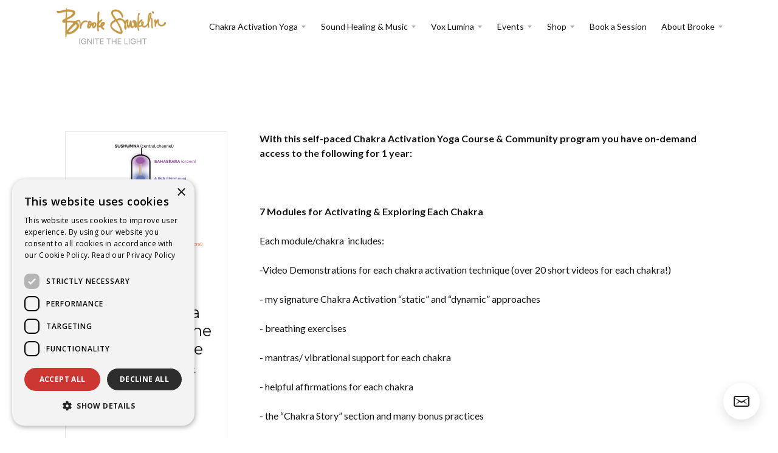

--- FILE ---
content_type: text/html
request_url: https://www.chakrayogahealing.com/products/chakra-activation-yoga-online-course
body_size: 10457
content:
<!DOCTYPE html><!-- Last Published: Thu Jan 15 2026 04:36:56 GMT+0000 (Coordinated Universal Time) --><html data-wf-domain="www.chakrayogahealing.com" data-wf-page="61686666c2f923656fe6b8f2" data-wf-site="5db86219a931607085cb1505" lang="en" data-wf-collection="61686666c2f923e8c2e6b83b" data-wf-item-slug="chakra-activation-yoga-online-course"><head><meta charset="utf-8"/><title>The Chakra Activation Yoga Complete Online Course- Explore Your Chakras &amp; Ignite Your Light! | Brooke Smokelin</title><meta content="Learn more about The Chakra Activation Yoga Complete Online Course- Explore Your Chakras &amp; Ignite Your Light! and shop more of Brooke Smokelin products and services!" name="description"/><meta content="The Chakra Activation Yoga Complete Online Course- Explore Your Chakras &amp; Ignite Your Light! | Brooke Smokelin" property="og:title"/><meta content="Learn more about The Chakra Activation Yoga Complete Online Course- Explore Your Chakras &amp; Ignite Your Light! and shop more of Brooke Smokelin products and services!" property="og:description"/><meta content="https://cdn.prod.website-files.com/5db86219a93160d590cb150d/6377ffd039972c686aa41ab1_CAY%20chakra%20diagram.png" property="og:image"/><meta content="The Chakra Activation Yoga Complete Online Course- Explore Your Chakras &amp; Ignite Your Light! | Brooke Smokelin" property="twitter:title"/><meta content="Learn more about The Chakra Activation Yoga Complete Online Course- Explore Your Chakras &amp; Ignite Your Light! and shop more of Brooke Smokelin products and services!" property="twitter:description"/><meta content="https://cdn.prod.website-files.com/5db86219a93160d590cb150d/6377ffd039972c686aa41ab1_CAY%20chakra%20diagram.png" property="twitter:image"/><meta property="og:type" content="website"/><meta content="summary_large_image" name="twitter:card"/><meta content="width=device-width, initial-scale=1" name="viewport"/><link href="https://cdn.prod.website-files.com/5db86219a931607085cb1505/css/ignitethelight.shared.c460a6ac6.css" rel="stylesheet" type="text/css" integrity="sha384-xGCmrG+dYt00pMlHps3tGC08Sk+Hr9dPGTzmN+0HKPGfHD4QdQUqyTj6yvpxw8Iu" crossorigin="anonymous"/><link href="https://fonts.googleapis.com" rel="preconnect"/><link href="https://fonts.gstatic.com" rel="preconnect" crossorigin="anonymous"/><script src="https://ajax.googleapis.com/ajax/libs/webfont/1.6.26/webfont.js" type="text/javascript"></script><script type="text/javascript">WebFont.load({  google: {    families: ["Lato:100,100italic,300,300italic,400,400italic,700,700italic,900,900italic","Montserrat:100,100italic,200,200italic,300,300italic,400,400italic,500,500italic,600,600italic,700,700italic,800,800italic,900,900italic","Noto Serif:regular,italic,700,700italic","Halant:300,regular,500,600,700"]  }});</script><script type="text/javascript">!function(o,c){var n=c.documentElement,t=" w-mod-";n.className+=t+"js",("ontouchstart"in o||o.DocumentTouch&&c instanceof DocumentTouch)&&(n.className+=t+"touch")}(window,document);</script><link href="https://cdn.prod.website-files.com/5db86219a931607085cb1505/5db868b721496635bd35581a_Fav%20Copy%2029.png" rel="shortcut icon" type="image/x-icon"/><link href="https://cdn.prod.website-files.com/5db86219a931607085cb1505/5db868b3024b2326143e7a5a_Thumb%20Copy%2028.jpg" rel="apple-touch-icon"/><!-- Begin CookieScript -->
<script type="text/javascript" charset="UTF-8" src="//cdn.cookie-script.com/s/c7e9bed959fa76be383159687e390236.js"></script>


<!-- Google tag (gtag.js) -->
<script async src="https://www.googletagmanager.com/gtag/js?id=G-HQ4NEFQJG7"></script>
<script>
  window.dataLayer = window.dataLayer || [];
  function gtag(){dataLayer.push(arguments);}
  gtag('js', new Date());

  gtag('config', 'G-HQ4NEFQJG7');
</script><meta property="og:url" content="https://www.chakrayogahealing.com/products/chakra-activation-yoga-online-course" /></head><body><div data-collapse="medium" data-animation="default" data-duration="400" data-easing="ease" data-easing2="ease" role="banner" class="nav-bar w-nav"><div class="wrapper nav-bar-wrapper"><a href="/" class="brand w-nav-brand"><img src="https://cdn.prod.website-files.com/5db86219a931607085cb1505/5db862d3de5a8c5bf0ca1745_logo-1.webp" width="180" sizes="180px" srcset="https://cdn.prod.website-files.com/5db86219a931607085cb1505/5db862d3de5a8c5bf0ca1745_logo-1-p-500.png 500w, https://cdn.prod.website-files.com/5db86219a931607085cb1505/5db862d3de5a8c5bf0ca1745_logo-1-p-800.webp 800w, https://cdn.prod.website-files.com/5db86219a931607085cb1505/5db862d3de5a8c5bf0ca1745_logo-1.webp 862w" alt="" class="logo"/></a><div class="nav-bar-main"><nav role="navigation" class="nav-menu w-nav-menu"><div data-hover="true" data-delay="300" class="nav-dropdown w-dropdown"><div class="nav-link nav-link-dropdown w-dropdown-toggle"><div><a href="/chakra-activation-yoga" class="primary-link">Chakra Activation Yoga</a></div><img src="https://cdn.prod.website-files.com/5db86219a931607085cb1505/5db86219a931606d65cb150e_mini-arrow-down-dark.svg" alt="Mini Arrow Down" class="nav-link-arrow"/></div><nav class="nav-dropdown-list w-dropdown-list"><a href="/chakra-assessment" class="nav-dropdown-link w-dropdown-link">Take My Chakra Assessment!</a><a href="/chakra-activation/what-is-a-chakra" class="nav-dropdown-link w-dropdown-link">What is a Chakra?</a><a href="/chakra-activation/what-is-chakra-activation-yoga" class="nav-dropdown-link w-dropdown-link">What is Chakra Activation Yoga?</a><a href="/chakra-activation/chakra-activation-immersions" class="nav-dropdown-link w-dropdown-link">Chakra Activation Immersions</a><div class="w-dyn-list"><div role="list" class="w-dyn-items"><div role="listitem" class="w-dyn-item"><a href="/products/chakra-activation-deck" class="nav-dropdown-link w-dropdown-link">The Chakra Activation Deck</a></div></div></div><a href="/shop-categories/e-books" class="nav-dropdown-link w-dropdown-link">Online Resources</a><a href="/book-a-session" class="nav-dropdown-link w-dropdown-link">Private Sessions</a><a href="/teacher-training" class="nav-dropdown-link w-dropdown-link">Teacher Training</a><a href="/chakra-activation/for-yoga-studio-owners" class="nav-dropdown-link w-dropdown-link">For Yoga Studio Owners</a></nav></div><div data-hover="true" data-delay="300" class="nav-dropdown w-dropdown"><div class="nav-link nav-link-dropdown w-dropdown-toggle"><div><a href="/sound-healing-music" class="primary-link">Sound Healing &amp; Music</a></div><img src="https://cdn.prod.website-files.com/5db86219a931607085cb1505/5db86219a931606d65cb150e_mini-arrow-down-dark.svg" alt="Mini Arrow Down" class="nav-link-arrow"/></div><nav class="nav-dropdown-list w-dropdown-list"><a href="/sound-healing/what-is-sound-healing" class="nav-dropdown-link w-dropdown-link">What is Sound Healing?</a><a href="/sound-healing/group-sound-healing-experiences" class="nav-dropdown-link w-dropdown-link">Group Sound Healing Experiences</a><a href="/sound-healing/private-sound-healing-sessions" class="nav-dropdown-link w-dropdown-link">Private Sound Healing Sessions</a><a href="/shop-categories/chakra-affirmations" class="nav-dropdown-link w-dropdown-link">Chakra Affirmations Audio</a><div class="w-dyn-list"><div role="list" class="w-dyn-items"><div role="listitem" class="w-dyn-item"><a href="/shop-categories/the-complete-chakra-activation-online-course-explore-your-chakras-ignite-your-light" class="nav-dropdown-link w-condition-invisible w-dropdown-link">The Complete Chakra Activation Online Course- Explore Your Chakras &amp; Ignite Your Light</a></div><div role="listitem" class="w-dyn-item"><a href="/shop-categories/chakra-affirmation-deck" class="nav-dropdown-link w-condition-invisible w-dropdown-link">Chakra Affirmation Deck</a></div><div role="listitem" class="w-dyn-item"><a href="/shop-categories/chakra-assessment" class="nav-dropdown-link w-condition-invisible w-dropdown-link">FREE Chakra Assessment Quiz!</a></div><div role="listitem" class="w-dyn-item"><a href="/shop-categories/private-sessions" class="nav-dropdown-link w-condition-invisible w-dropdown-link">Private Sessions</a></div><div role="listitem" class="w-dyn-item"><a href="/shop-categories/online-resources" class="nav-dropdown-link w-condition-invisible w-dropdown-link">More ONLINE Classes, Courses &amp; Resources</a></div><div role="listitem" class="w-dyn-item"><a href="/shop-categories/chakra-affirmations" class="nav-dropdown-link w-condition-invisible w-dropdown-link">Chakra Affirmations Audio</a></div><div role="listitem" class="w-dyn-item"><a href="/shop-categories/music" class="nav-dropdown-link w-dropdown-link">Brooke&#x27;s Music</a></div><div role="listitem" class="w-dyn-item"><a href="/shop-categories/chakra-activation-deck" class="nav-dropdown-link w-condition-invisible w-dropdown-link">Chakra Activation Deck</a></div></div></div></nav></div><div data-hover="true" data-delay="300" class="nav-dropdown w-dropdown"><div class="nav-link nav-link-dropdown w-dropdown-toggle"><div><a href="/vox-lumina" class="primary-link">Vox Lumina</a></div><img src="https://cdn.prod.website-files.com/5db86219a931607085cb1505/5db86219a931606d65cb150e_mini-arrow-down-dark.svg" alt="Mini Arrow Down" class="nav-link-arrow"/></div><nav class="nav-dropdown-list w-dropdown-list"><a href="/vox-lumina-experiences" class="nav-dropdown-link w-dropdown-link">Experiences</a><div class="w-dyn-list"><div role="list" class="w-dyn-items"><div role="listitem" class="w-dyn-item"><a href="/blog-categories/vox-lumina" class="nav-dropdown-link w-dropdown-link">Adventure Blog</a></div></div></div></nav></div><div data-hover="true" data-delay="300" class="nav-dropdown w-dropdown"><div class="nav-link nav-link-dropdown w-dropdown-toggle"><div><a href="/events" class="primary-link">Events</a></div><img src="https://cdn.prod.website-files.com/5db86219a931607085cb1505/5db86219a931606d65cb150e_mini-arrow-down-dark.svg" alt="Mini Arrow Down" class="nav-link-arrow"/></div><nav class="nav-dropdown-list w-dropdown-list"><div class="w-dyn-list"><div role="list" class="w-dyn-items"><div role="listitem" class="w-dyn-item"><a href="/event-category/sound-healing" class="nav-dropdown-link w-dropdown-link">Sound Healing &amp; Music</a></div><div role="listitem" class="w-dyn-item"><a href="/event-category/yoga" class="nav-dropdown-link w-dropdown-link">Yoga</a></div><div role="listitem" class="w-dyn-item"><a href="/event-category/vox-lumina" class="nav-dropdown-link w-dropdown-link">Vox Lumina</a></div><div role="listitem" class="w-dyn-item"><a href="/event-category/retreats" class="nav-dropdown-link w-dropdown-link">Retreats</a></div><div role="listitem" class="w-dyn-item"><a href="/event-category/nature" class="nav-dropdown-link w-dropdown-link">Nature</a></div></div></div></nav></div><div data-hover="true" data-delay="300" class="nav-dropdown w-dropdown"><div class="nav-link nav-link-dropdown w-dropdown-toggle"><div><a href="/shop" class="primary-link">Shop</a></div><img src="https://cdn.prod.website-files.com/5db86219a931607085cb1505/5db86219a931606d65cb150e_mini-arrow-down-dark.svg" alt="Mini Arrow Down" class="nav-link-arrow"/></div><nav class="nav-dropdown-list w-dropdown-list"><div class="collection-list-wrapper-3 w-dyn-list"><div role="list" class="w-dyn-items"><div role="listitem" class="w-dyn-item"><a href="/shop-categories/chakra-assessment" class="nav-dropdown-link w-dropdown-link">FREE Chakra Assessment Quiz!</a></div><div role="listitem" class="w-dyn-item"><a href="/shop-categories/the-complete-chakra-activation-online-course-explore-your-chakras-ignite-your-light" class="nav-dropdown-link w-dropdown-link">The Complete Chakra Activation Online Course- Explore Your Chakras &amp; Ignite Your Light</a></div><div role="listitem" class="w-dyn-item"><a href="/shop-categories/chakra-activation-deck" class="nav-dropdown-link w-dropdown-link">Chakra Activation Deck</a></div><div role="listitem" class="w-dyn-item"><a href="/shop-categories/chakra-affirmation-deck" class="nav-dropdown-link w-dropdown-link">Chakra Affirmation Deck</a></div><div role="listitem" class="w-dyn-item"><a href="/shop-categories/online-resources" class="nav-dropdown-link w-dropdown-link">More ONLINE Classes, Courses &amp; Resources</a></div><div role="listitem" class="w-dyn-item"><a href="/shop-categories/chakra-affirmations" class="nav-dropdown-link w-dropdown-link">Chakra Affirmations Audio</a></div><div role="listitem" class="w-dyn-item"><a href="/shop-categories/private-sessions" class="nav-dropdown-link w-dropdown-link">Private Sessions</a></div><div role="listitem" class="w-dyn-item"><a href="/shop-categories/music" class="nav-dropdown-link w-dropdown-link">Brooke&#x27;s Music</a></div></div></div></nav></div><a href="/book-a-session" class="nav-link w-nav-link">Book a Session</a><div data-hover="true" data-delay="300" class="nav-dropdown w-dropdown"><div class="nav-link nav-link-dropdown w-dropdown-toggle"><div><a href="/about/my-story" class="primary-link">About Brooke</a></div><img src="https://cdn.prod.website-files.com/5db86219a931607085cb1505/5db86219a931606d65cb150e_mini-arrow-down-dark.svg" alt="Mini Arrow Down" class="nav-link-arrow"/></div><nav class="nav-dropdown-list w-dropdown-list"><a href="/about/bio" class="nav-dropdown-link w-dropdown-link">Bio</a><a href="/blog" class="nav-dropdown-link w-dropdown-link">Blog</a><a href="/about/press" class="nav-dropdown-link w-dropdown-link">Press</a></nav></div></nav><div class="menu-button w-clearfix w-nav-button"><div class="menu-icon"><div class="menu-icon-line-top"></div><div class="menu-icon-line-middle"></div><div class="menu-icon-line-bottom"></div></div></div></div></div></div><div class="section"><div class="wrapper w-clearfix"><div class="category-div pdp"><div class="product-detail"><a href="#" class="w-inline-block w-lightbox"><img src="https://cdn.prod.website-files.com/5db86219a93160d590cb150d/6377ffd039972c686aa41ab1_CAY%20chakra%20diagram.png" alt="" sizes="(max-width: 479px) 100vw, (max-width: 767px) 29vw, (max-width: 991px) 22vw, 16vw" srcset="https://cdn.prod.website-files.com/5db86219a93160d590cb150d/6377ffd039972c686aa41ab1_CAY%20chakra%20diagram-p-500.png 500w, https://cdn.prod.website-files.com/5db86219a93160d590cb150d/6377ffd039972c686aa41ab1_CAY%20chakra%20diagram.png 557w" class="image"/><script type="application/json" class="w-json">{
  "items": [
    {
      "url": "https://cdn.prod.website-files.com/5db86219a93160d590cb150d/6377ffd039972c686aa41ab1_CAY%20chakra%20diagram.png",
      "type": "image"
    }
  ],
  "group": "Gallery"
}</script></a><div class="w-condition-invisible"><div class="collection-list-wrapper-2 w-dyn-list"><script type="text/x-wf-template" id="wf-template-167b6c63-87af-54e7-6aab-8d25868f1f28">%3Cdiv%20role%3D%22listitem%22%20class%3D%22thumb%20w-dyn-item%20w-dyn-repeater-item%20w-col%20w-col-2%22%3E%3Ca%20href%3D%22%23%22%20style%3D%22background-image%3Anone%22%20class%3D%22sm-lb%20w-inline-block%20w-dyn-bind-empty%20w-lightbox%22%3E%3Cimg%20src%3D%22%22%20alt%3D%22%22%20class%3D%22w-dyn-bind-empty%22%2F%3E%3Cscript%20type%3D%22application%2Fjson%22%20class%3D%22w-json%22%3E%7B%0A%20%20%22items%22%3A%20%5B%5D%2C%0A%20%20%22group%22%3A%20%22Gallery%22%0A%7D%3C%2Fscript%3E%3C%2Fa%3E%3C%2Fdiv%3E</script><div role="list" class="w-dyn-items w-row w-dyn-hide"></div><div class="w-dyn-empty"><div>No items found.</div></div></div></div><h1 class="product-title">The Chakra Activation Yoga Complete Online Course- Explore Your Chakras &amp; Ignite Your Light!</h1><div class="divider no-margin-bottom"></div><div class="detail-div"><div class="price">$1297 (or 4 payments at $333)</div></div></div><a href="https://brookesmokelin.kartra.com/page/CAYCompleteOnlineCourse" class="button color-4 fw w-button">SIGN UP TODAY!</a></div><div class="product-list description"><div><div class="w-richtext"><p><strong>With this self-paced Chakra Activation Yoga Course &amp; Community program you have on-demand access to the following for 1 year: </strong></p><p>‍</p><p><strong>7 Modules for Activating &amp; Exploring Each Chakra </strong></p><p>Each module/chakra  includes:</p><p>-Video Demonstrations for each chakra activation technique (over 20 short videos for each chakra!)</p><p>- my signature Chakra Activation “static” and “dynamic” approaches </p><p>- breathing exercises </p><p>- mantras/ vibrational support for each chakra</p><p>- helpful affirmations for each chakra</p><p>- the “Chakra Story” section and many bonus practices</p><p> </p><p><strong>PDFs / MP3s of:</strong></p><p>-“homework” extras and suggested activities for each chakra</p><p>- journal prompts and reflections</p><p>-meditations exercises and visualizations</p><p>-chakra affirmation audio downloads</p><p> </p><p><strong>AND: </strong></p><p><strong>BONUS “Energy Anatomy” Module </strong>explaining vocabulary/ terminology and the chakra system</p><p><strong>BONUS Chakra Assessment Worksheet</strong> (determines which of your chakras needs the most attention)</p><p> </p><p><strong>PLUS: </strong></p><p>Membership to my Private “Chakra Activation Light Warrior Lounge” FB Group Community with other wonderful chakra-curious people </p><p>Access to my extensive Chakra Activation Yoga FB video library (over 60 videos!)</p><p>‍</p><p>7 DAY MONEY BACK GUARANTEE!</p><p>‍</p><p>Watch this short video to get all the details: </p><p>‍</p><p><a href="https://brookesmokelin.kartra.com/videopage/CAYWhatThisCourseInvolves-FullYearOnlin" target="_blank">https://brookesmokelin.kartra.com/videopage/CAYWhatThisCourseInvolves-FullYearOnlin</a></p><p>‍</p></div></div><div class="w-condition-invisible"><div class="w-container"><div class="pop-up-div products w-clearfix"><div class="_50 left larger"><img src="https://cdn.prod.website-files.com/5db86219a931607085cb1505/5fadb76cd2da0620e92a7e16_Screen%20Shot%202020-11-12%20at%205.29.31%20PM.webp" loading="lazy" width="254" sizes="100vw" alt="" srcset="https://cdn.prod.website-files.com/5db86219a931607085cb1505/5fadb76cd2da0620e92a7e16_Screen%20Shot%202020-11-12%20at%205.29.31%20PM-p-500.webp 500w, https://cdn.prod.website-files.com/5db86219a931607085cb1505/5fadb76cd2da0620e92a7e16_Screen%20Shot%202020-11-12%20at%205.29.31%20PM.webp 522w" class="image-5"/><h3 class="heading-2">Get a FREE Root Chakra Affirmations MP3 when you join my mailing list!<br/></h3><p class="paragraph-2">What does a healthy Root Chakra sound like?  Listen and learn! This audio track contains all of the Root Chakra Affirmations from my Chakra Activation Deck, PLUS crystal bowls and tuning forks tones that resonate with and activate the Root Chakra energies.<br/></p></div><div class="_50 large"><div class="w-embed w-script"><div class="kartra_optin_container6f4922f45568161a8cdf4ad2299f6d23"></div><script src="https://app.kartra.com/optin/n5dRceKUlhZa"></script></div></div></div></div><div class="w-row"><div class="w-col w-col-4"><div class="mp3div"><img src="https://cdn.prod.website-files.com/5db86219a931607085cb1505/5e651d5ebc2ae5456f1cf562_2.webp" alt="" class="mp3icon"/><h5>2/D Sacral Chakra Affirmation Single</h5><a href="https://checkout.square.site/buy/CPCWO6XSF6DHNTZE37XIVDUE" target="_blank" class="button color-4 w-button">Purchase</a></div></div><div class="w-col w-col-4"><div class="mp3div"><img src="https://cdn.prod.website-files.com/5db86219a931607085cb1505/5e651d5e098d4fe0788489a0_3.webp" alt="" class="mp3icon"/><h5>3/E Navel Chakra Affirmation Single</h5><a href="https://checkout.square.site/buy/CK4QXX2ZNHN57EJGOJQXIBY2" target="_blank" class="button color-4 w-button">Purchase</a></div></div><div class="w-col w-col-4"><div class="mp3div"><img src="https://cdn.prod.website-files.com/5db86219a931607085cb1505/5e651d5e415f1e064e47548c_4.webp" alt="" class="mp3icon"/><h5>4/F Heart Chakra Affirmation Single</h5><a href="https://checkout.square.site/buy/DEIAZVTWOWCO5ZHVFEMCV6NT" target="_blank" class="button color-4 w-button">Purchase</a></div></div></div><div class="w-row"><div class="w-col w-col-4"><div class="mp3div"><img src="https://cdn.prod.website-files.com/5db86219a931607085cb1505/5e651d5ebc2ae553ca1cf563_5.webp" alt="" class="mp3icon"/><h5>5/G Throat Chakra Affirmation Single</h5><a href="https://checkout.square.site/buy/ID3YCUBRHXG6WKT55JUU3COT" target="_blank" class="button color-4 w-button">Purchase</a></div></div><div class="w-col w-col-4"><div class="mp3div"><img src="https://cdn.prod.website-files.com/5db86219a931607085cb1505/5e651d61098d4f9a568489a3_6.webp" alt="" class="mp3icon"/><h5>6/A Third-Eye Chakra Affirmation Single</h5><a href="https://checkout.square.site/buy/652O6IFJAIN26LQWB4N6F3WH" target="_blank" class="button color-4 w-button">Purchase</a></div></div><div class="w-col w-col-4"><div class="mp3div"><img src="https://cdn.prod.website-files.com/5db86219a931607085cb1505/5e651d61098d4f66778489a2_7.webp" alt="" class="mp3icon"/><h5>7/B Crown Chakra Affirmation Single</h5><a href="https://checkout.square.site/buy/R6VXYFJDSCRYEJYN3HZ34KON" target="_blank" class="button color-4 w-button">Purchase</a></div></div></div></div><div class="w-condition-invisible"><div class="w-row"><div class="w-col w-col-4"><div class="mp3div"><img src="https://cdn.prod.website-files.com/5db86219a931607085cb1505/5e6518fc098d4f423e846a64_ddd.webp" alt="" class="mp3icon"/><h5>1/C Root Chakra Affirmation Loop</h5><a href="https://checkout.square.site/buy/RIZHGRSTRTWQPEMCVOS2HHWZ" target="_blank" class="button color-4 w-button">Purchase</a></div></div><div class="w-col w-col-4"><div class="mp3div"><img src="https://cdn.prod.website-files.com/5db86219a931607085cb1505/5e651d5ebc2ae5456f1cf562_2.webp" alt="" class="mp3icon"/><h5>2/D Sacral Chakra Affirmation Loop</h5><a href="https://checkout.square.site/buy/QLZWMZR6B3MKD3MR5HFNDXJ2" target="_blank" class="button color-4 w-button">Purchase</a></div></div><div class="w-col w-col-4"><div class="mp3div"><img src="https://cdn.prod.website-files.com/5db86219a931607085cb1505/5e651d5e098d4fe0788489a0_3.webp" alt="" class="mp3icon"/><h5>3/E Navel Chakra Affirmation Loop</h5><a href="https://checkout.square.site/buy/4DMPM3VDGVWMK5EZCBMGU56I" target="_blank" class="button color-4 w-button">Purchase</a></div></div></div><div class="w-row"><div class="w-col w-col-4"><div class="mp3div"><img src="https://cdn.prod.website-files.com/5db86219a931607085cb1505/5e651d5e415f1e064e47548c_4.webp" alt="" class="mp3icon"/><h5>4/F Heart Chakra Affirmation Loop</h5><a href="https://checkout.square.site/buy/27SF7I5RHMKVDH2ZGE6HGJX7" target="_blank" class="button color-4 w-button">Purchase</a></div></div><div class="w-col w-col-4"><div class="mp3div"><img src="https://cdn.prod.website-files.com/5db86219a931607085cb1505/5e651d5ebc2ae553ca1cf563_5.webp" alt="" class="mp3icon"/><h5>5/G Throat Chakra Affirmation Loop</h5><a href="https://checkout.square.site/buy/ZKI3VTP64YWJXAL2T7R7FR4L" target="_blank" class="button color-4 w-button">Purchase</a></div></div><div class="w-col w-col-4"><div class="mp3div"><img src="https://cdn.prod.website-files.com/5db86219a931607085cb1505/5e651d61098d4f9a568489a3_6.webp" alt="" class="mp3icon"/><h5>6/A Third-Eye Chakra Affirmation Loop</h5><a href="https://checkout.square.site/buy/GSSTN4W4M53TEMKOSIH54ZQW" target="_blank" class="button color-4 w-button">Purchase</a></div></div></div><div class="w-row"><div class="w-col w-col-4"></div><div class="w-col w-col-4"><div class="mp3div"><img src="https://cdn.prod.website-files.com/5db86219a931607085cb1505/5e651d61098d4f66778489a2_7.webp" alt="" class="mp3icon"/><h5>7/B Crown Chakra Affirmation Loop</h5><a href="https://checkout.square.site/buy/5BXTK7DPYGYLEAA2DDD7WFOD" target="_blank" class="button color-4 w-button">Purchase</a></div></div><div class="w-col w-col-4"></div></div></div><div class="w-condition-invisible"><div class="w-row"><div class="w-col w-col-4"><div class="mp3div"><img src="https://cdn.prod.website-files.com/5db86219a931607085cb1505/5e6518fc098d4f423e846a64_ddd.webp" alt="" class="mp3icon"/><h5>1/C Root Chakra Affirmation Hour Loop</h5><a href="https://checkout.square.site/buy/MYU4V7LWA5PKXNQVXY4CTAPX" target="_blank" class="button color-4 w-button">Purchase</a></div></div><div class="w-col w-col-4"><div class="mp3div"><img src="https://cdn.prod.website-files.com/5db86219a931607085cb1505/5e651d5ebc2ae5456f1cf562_2.webp" alt="" class="mp3icon"/><h5>2/D Sacral Chakra Affirmation Hour Loop</h5><a href="https://checkout.square.site/buy/33G4DG2EDRD2X5ZG5R6CK3VS" target="_blank" class="button color-4 w-button">Purchase</a></div></div><div class="w-col w-col-4"><div class="mp3div"><img src="https://cdn.prod.website-files.com/5db86219a931607085cb1505/5e651d5e098d4fe0788489a0_3.webp" alt="" class="mp3icon"/><h5>3/E Navel Chakra Affirmation HourLoop</h5><a href="https://checkout.square.site/buy/FWR6WAZCHFYWVUZD7TZ4LVZF" target="_blank" class="button color-4 w-button">Purchase</a></div></div></div><div class="w-row"><div class="w-col w-col-4"><div class="mp3div"><img src="https://cdn.prod.website-files.com/5db86219a931607085cb1505/5e651d5e415f1e064e47548c_4.webp" alt="" class="mp3icon"/><h5>4/F Heart Chakra Affirmation Hour Loop</h5><a href="https://checkout.square.site/buy/RVXYLUHXJB5LYWHSGNAYXICM" target="_blank" class="button color-4 w-button">Purchase</a></div></div><div class="w-col w-col-4"><div class="mp3div"><img src="https://cdn.prod.website-files.com/5db86219a931607085cb1505/5e651d5ebc2ae553ca1cf563_5.webp" alt="" class="mp3icon"/><h5>5/G Throat Chakra Affirmation Hour Loop</h5><a href="https://checkout.square.site/buy/G5VNLH6MSK32SV46A7YBG7Y3" target="_blank" class="button color-4 w-button">Purchase</a></div></div><div class="w-col w-col-4"><div class="mp3div"><img src="https://cdn.prod.website-files.com/5db86219a931607085cb1505/5e651d61098d4f9a568489a3_6.webp" alt="" class="mp3icon"/><h5>6/A Third-Eye Chakra Affirmation Hour Loop</h5><a href="https://checkout.square.site/buy/GLJ3Z7SJFBB76H5G57JI73CM" target="_blank" class="button color-4 w-button">Purchase</a></div></div></div><div class="w-row"><div class="w-col w-col-4"></div><div class="w-col w-col-4"><div class="mp3div"><img src="https://cdn.prod.website-files.com/5db86219a931607085cb1505/5e651d61098d4f66778489a2_7.webp" alt="" class="mp3icon"/><h5>7/B Crown Chakra Affirmation Hour Loop</h5><a href="https://checkout.square.site/buy/COAQKVHWMPSNFK4CYHORGPY7" target="_blank" class="button color-4 w-button">Purchase</a></div></div><div class="w-col w-col-4"></div></div></div><div class="w-condition-invisible"><div class="w-row"><div class="w-col w-col-6"><div class="mp3div"><img src="https://cdn.prod.website-files.com/5db86219a931607085cb1505/5e652535098d4f56b184b13c_c1.webp" alt="" class="mp3icon"/><h5>All Chakras Ascending (x1)</h5><a href="https://checkout.square.site/buy/3GCE7CLH76R5GWVRPQR2IALO" target="_blank" class="button color-4 w-button">Purchase</a></div></div><div class="w-col w-col-6"><div class="mp3div"><img src="https://cdn.prod.website-files.com/5db86219a931607085cb1505/5e652535098d4f56b184b13c_c1.webp" alt="" class="mp3icon"/><h5>All Chakras Ascending (x2)</h5><a href="https://checkout.square.site/buy/AOBJI5RNAHJIEPKM232MGJJC" target="_blank" class="button color-4 w-button">Purchase</a></div></div></div></div><div class="w-condition-invisible"><div class="w-row"><div class="w-col w-col-4"><div class="mp3div"><img src="https://cdn.prod.website-files.com/5db86219a931607085cb1505/5e6518fc098d4f423e846a64_ddd.webp" alt="" class="mp3icon"/><h5>Root Chakra E-Book</h5><a href="https://checkout.square.site/buy/KCG6VMU4DBNYL2QZ4ZD65DBY" target="_blank" class="button color-4 w-button">Purchase</a></div></div><div class="w-col w-col-4"><div class="mp3div"><img src="https://cdn.prod.website-files.com/5db86219a931607085cb1505/5e651d5ebc2ae5456f1cf562_2.webp" alt="" class="mp3icon"/><h5>Sacral Chakra E-Book</h5><a href="https://checkout.square.site/buy/IILX5ZGAQ2NOD7WQLECFKNFS" target="_blank" class="button color-4 w-button">Purchase</a></div></div><div class="w-col w-col-4"><div class="mp3div"><img src="https://cdn.prod.website-files.com/5db86219a931607085cb1505/5e651d5e098d4fe0788489a0_3.webp" alt="" class="mp3icon"/><h5>Navel Chakra E-Book</h5><a href="https://checkout.square.site/buy/L3DL3BLNRVKNRFOSWY6ZH3BU" target="_blank" class="button color-4 w-button">Purchase</a></div></div></div><div class="w-row"><div class="w-col w-col-4"><div class="mp3div"><img src="https://cdn.prod.website-files.com/5db86219a931607085cb1505/5e651d5e415f1e064e47548c_4.webp" alt="" class="mp3icon"/><h5>Heart Chakra E-Book</h5><a href="https://checkout.square.site/buy/BWBTDQORUP7IZJ27WJE4O6UI" target="_blank" class="button color-4 w-button">Purchase</a></div></div><div class="w-col w-col-4"><div class="mp3div"><img src="https://cdn.prod.website-files.com/5db86219a931607085cb1505/5e651d5ebc2ae553ca1cf563_5.webp" alt="" class="mp3icon"/><h5>Throat Chakra E-Book</h5><a href="https://checkout.square.site/buy/ZKQ7U25XFMPDGAMSTMPTXYMS" target="_blank" class="button color-4 w-button">Purchase</a></div></div><div class="w-col w-col-4"><div class="mp3div"><img src="https://cdn.prod.website-files.com/5db86219a931607085cb1505/5e651d61098d4f9a568489a3_6.webp" alt="" class="mp3icon"/><h5>Third-Eye Chakra E-Book</h5><a href="https://checkout.square.site/buy/22YM47RKUTCQXBZNBITJMHBT" target="_blank" class="button color-4 w-button">Purchase</a></div></div></div><div class="w-row"><div class="w-col w-col-4"></div><div class="w-col w-col-4"><div class="mp3div"><img src="https://cdn.prod.website-files.com/5db86219a931607085cb1505/5e651d61098d4f66778489a2_7.webp" alt="" class="mp3icon"/><h5>Crown Chakra E-Book</h5><a href="https://checkout.square.site/buy/S4JYMWMWVCK5FMR2OHBUEUQ2" target="_blank" class="button color-4 w-button">Purchase</a></div></div><div class="w-col w-col-4"></div></div></div><div class="w-condition-invisible"><div class="w-row"><div class="w-col w-col-4"><div class="mp3div"><img src="https://cdn.prod.website-files.com/5db86219a931607085cb1505/5e6518fc098d4f423e846a64_ddd.webp" alt="" class="mp3icon"/><h5>Root Chakra</h5><a href="https://checkout.square.site/buy/BYWCRFQ3HXN7OJ4MUWHBMYIM" target="_blank" class="button color-4 w-button">Purchase</a></div></div><div class="w-col w-col-4"><div class="mp3div"><img src="https://cdn.prod.website-files.com/5db86219a931607085cb1505/5e651d5ebc2ae5456f1cf562_2.webp" alt="" class="mp3icon"/><h5>Sacral Chakra </h5><a href="https://checkout.square.site/buy/64XT34YXOG24UKDKJEWFWO5L" target="_blank" class="button color-4 w-button">Purchase</a></div></div><div class="w-col w-col-4"><div class="mp3div"><img src="https://cdn.prod.website-files.com/5db86219a931607085cb1505/5e651d5e098d4fe0788489a0_3.webp" alt="" class="mp3icon"/><h5>Navel Chakra </h5><a href="https://checkout.square.site/buy/HF5BY7Q63674LC4M3EY3U2LE" target="_blank" class="button color-4 w-button">Purchase</a></div></div></div><div class="w-row"><div class="w-col w-col-4"><div class="mp3div"><img src="https://cdn.prod.website-files.com/5db86219a931607085cb1505/5e651d5e415f1e064e47548c_4.webp" alt="" class="mp3icon"/><h5>Heart Chakra </h5><a href="https://checkout.square.site/buy/6AY6TBXGOOMPM45O5M24Q6QF" target="_blank" class="button color-4 w-button">Purchase</a></div></div><div class="w-col w-col-4"><div class="mp3div"><img src="https://cdn.prod.website-files.com/5db86219a931607085cb1505/5e651d5ebc2ae553ca1cf563_5.webp" alt="" class="mp3icon"/><h5>Throat Chakra </h5><a href="https://checkout.square.site/buy/XTTVZPRR7WO3V6NXSQFN7HFW" target="_blank" class="button color-4 w-button">Purchase</a></div></div><div class="w-col w-col-4"><div class="mp3div"><img src="https://cdn.prod.website-files.com/5db86219a931607085cb1505/5e651d61098d4f9a568489a3_6.webp" alt="" class="mp3icon"/><h5>Third-Eye Chakra </h5><a href="https://checkout.square.site/buy/CBBDH5GQQKU4FPGJELZBQBUV" target="_blank" class="button color-4 w-button">Purchase</a></div></div></div><div class="w-row"><div class="w-col w-col-4"></div><div class="w-col w-col-4"><div class="mp3div"><img src="https://cdn.prod.website-files.com/5db86219a931607085cb1505/5e651d61098d4f66778489a2_7.webp" alt="" class="mp3icon"/><h5>Crown Chakra </h5><a href="https://checkout.square.site/buy/GV7NEUFEKRDP3ZGJEMAGS7VN" target="_blank" class="button color-4 w-button">Purchase</a></div></div><div class="w-col w-col-4"></div></div></div><div class="w-condition-invisible"><div class="w-row"><div class="w-col w-col-4"><div class="mp3div"><img src="https://cdn.prod.website-files.com/5db86219a931607085cb1505/5e822db064859f85e9fd9b67_C.webp" height="100" alt="" class="mp3icon"/><h5>Vitamin Harmony- Crystal Bowl &amp; Didgeridoo</h5><a href="https://drive.google.com/uc?export=download&amp;id=1dUVWAh-YPZfwd7vX7oQLAaIS_fqREI_F" target="_blank" class="button color-4 w-button">FREE Download!</a></div></div><div class="w-col w-col-4"><div class="mp3div"><img src="https://cdn.prod.website-files.com/5db86219a931607085cb1505/5e822db18e287226b7b7191d_D.webp" height="100" alt="" class="mp3icon"/><h5>Vitamin D for the Sacral Chakra- Crystal Bowl &amp; Didgeridoo</h5><a href="https://checkout.square.site/buy/FNM3WW6TY7XD37OMMHROONTP" target="_blank" class="button color-4 w-button">Purchase</a></div></div><div class="w-col w-col-4"><div class="mp3div"><img src="https://cdn.prod.website-files.com/5db86219a931607085cb1505/5e822dade0715710456699ef_square.webp" height="100" alt="" class="mp3icon"/><h5>Vitamin Harmony- Crystal Bowl &amp; Didgeridoo</h5><a href="https://checkout.square.site/buy/D2LNLWKVWTN2NEEQ2EF2NPEC" target="_blank" class="button color-4 w-button">Purchase</a></div></div></div></div></div></div><div class="breadcrumbs"><a href="/" class="link-dark">Home</a><img src="https://cdn.prod.website-files.com/5db86219a931607085cb1505/5db86219a931604c9ccb15eb_right-icon.svg" alt="" class="breadcrumbs-arrow"/><a href="/shop" class="link-dark">SHOP</a><img src="https://cdn.prod.website-files.com/5db86219a931607085cb1505/5db86219a931604c9ccb15eb_right-icon.svg" alt="" class="breadcrumbs-arrow"/><div class="w-dyn-list"><div role="list" class="w-dyn-items"><div role="listitem" class="w-dyn-item"><a href="/shop-categories/online-resources" class="link-dark">More ONLINE Classes, Courses &amp; Resources</a></div><div role="listitem" class="w-dyn-item"><a href="/shop-categories/the-complete-chakra-activation-online-course-explore-your-chakras-ignite-your-light" class="link-dark">The Complete Chakra Activation Online Course- Explore Your Chakras &amp; Ignite Your Light</a></div></div></div><img src="https://cdn.prod.website-files.com/5db86219a931607085cb1505/5db86219a931604c9ccb15eb_right-icon.svg" alt="" class="breadcrumbs-arrow"/><div class="text-light-grey">The Chakra Activation Yoga Complete Online Course- Explore Your Chakras &amp; Ignite Your Light!</div></div></div><div id="Contact" class="section color-4-faded w-condition-invisible"><div class="wrapper"><div class="contact-v3"><div class="contact-v3-image _3"><div class="overlay on-load"></div></div><div class="contact-v3-content"><h2><strong><em>Connect</em></strong> with Brooke</h2><h2 class="w-condition-invisible">Get my <strong><em>Yoga Decks</em></strong> for Your Studio!</h2><p class="text-grey">Are you a YOGA STUDIO OWNER that is interested in:<br/><strong>buying wholesale Chakra Activation Decks </strong>to sell at your studio <br/>and/or <strong>bringing my Chakra Activation Immersion Weekend or Chakra Activation Yoga Teacher Training</strong> to your studio?  <br/>Let&#x27;s connect!</p><div class="contact-v3-form w-form"><form id="wf-form-Chakra-Yoga-Decks-Form" name="wf-form-Chakra-Yoga-Decks-Form" data-name="Chakra Yoga Decks Form" method="get" data-wf-page-id="61686666c2f923656fe6b8f2" data-wf-element-id="c5d55c29-bb2c-0b90-a56a-b2347245458f" data-turnstile-sitekey="0x4AAAAAAAQTptj2So4dx43e"><div class="side-input-wrapper-50"></div><div class="side-input-wrapper-50"></div><div class="form-columns w-row"><div class="w-col w-col-6"><input class="input w-input" maxlength="256" name="Name" data-name="Name" placeholder="Your name" type="text" id="Name-4" required=""/></div><div class="w-col w-col-6"><input class="input w-input" maxlength="256" name="Email" data-name="Email" placeholder="Email address" type="email" id="Email-7" required=""/></div></div><textarea id="Message-3" name="Message" placeholder="How can I help you?" maxlength="5000" data-name="Message" required="" class="input text-area w-input"></textarea><input type="submit" data-wait="Please wait..." class="button w-button" value="Submit Message"/></form><div class="form-success w-form-done"><div>Thank you! Your submission has been received!</div></div><div class="form-error w-form-fail"><div>Oops! Something went wrong while submitting the form.</div></div></div></div></div></div></div><div class="section dark-mask no-padding-vertical w-condition-invisible"><div class="wrapper"><div class="message big"><h3 class="message-text">To order oils or set up a wellness consultation about essential oils and a healthier lifestyle, get in touch!</h3><div class="buttons-container"><a href="https://www.doterra.com/US/en/site/brookesmokelin" target="_blank" class="button white w-inline-block"><div>Purchase Oils</div></a><a href="/book-a-session" class="button ghost-bg margin-left w-inline-block"><div>Set Up a Consult</div></a></div></div></div><div data-w-id="fd4f47a0-c66a-b748-a76a-cb7c80607a7e" class="bg-image _11"></div></div><div class="section dark-mask no-padding-vertical w-condition-invisible"><div class="wrapper"><div class="message big"><h3 class="message-text">P.S.  <br/>Would you like to help me create more and more of this beautiful music?! <br/>Check out my Patreon artist&#x27;s page and make a contribution to whatever project you like!  <br/>As little as a $1 a month makes beautiful things manifest into the world!<br/>Thanks so much!<br/></h3><div class="buttons-container"><a href="#" target="_blank" class="button white w-inline-block"><div>Coming Soon</div></a></div></div></div><div data-w-id="338cb24f-330d-f665-646d-f52f0c9f91b9" class="bg-image _1"></div></div><div class="section"><div class="wrapper"><div class="intro"><h2>You May also Like</h2><div class="divider"></div></div><div class="w-dyn-list"><div role="list" class="product-collection w-dyn-items w-row"><div role="listitem" class="w-dyn-item w-col w-col-4"><div class="work-masonry-card"><a href="/products/the-singles" class="work-masonry-thumb-wrapper w-inline-block"><div class="date-tag free w-condition-invisible"></div><div class="overlay on-load"></div><div class="hover-content"><div class="button white-hover-3"><div>View Product</div></div></div><img src="https://cdn.prod.website-files.com/5db86219a93160d590cb150d/615e73947509b76a4a137180_sh_logo-white.png" alt="" class="image-full-width"/><div class="hover-background"></div></a><a href="/products/the-singles" class="link-dark w-inline-block"><h5 class="work-card-heading">The Chakra Affirmation Audio Bundle</h5></a></div></div><div role="listitem" class="w-dyn-item w-col w-col-4"><div class="work-masonry-card"><a href="/products/chakra-activation-yoga-chakra-assessment" class="work-masonry-thumb-wrapper w-inline-block"><div class="date-tag free"></div><div class="overlay on-load"></div><div class="hover-content"><div class="button white-hover-3"><div>View Product</div></div></div><img src="https://cdn.prod.website-files.com/5db86219a93160d590cb150d/5de574c55b17c8b723ad915a_Screen%20Shot%202019-12-02%20at%203.31.44%20PM.png" alt="" sizes="(max-width: 479px) 87vw, (max-width: 767px) 91vw, (max-width: 991px) 30vw, 28vw" srcset="https://cdn.prod.website-files.com/5db86219a93160d590cb150d/5de574c55b17c8b723ad915a_Screen%20Shot%202019-12-02%20at%203.31.44%20PM-p-500.png 500w, https://cdn.prod.website-files.com/5db86219a93160d590cb150d/5de574c55b17c8b723ad915a_Screen%20Shot%202019-12-02%20at%203.31.44%20PM-p-800.png 800w, https://cdn.prod.website-files.com/5db86219a93160d590cb150d/5de574c55b17c8b723ad915a_Screen%20Shot%202019-12-02%20at%203.31.44%20PM-p-1080.png 1080w, https://cdn.prod.website-files.com/5db86219a93160d590cb150d/5de574c55b17c8b723ad915a_Screen%20Shot%202019-12-02%20at%203.31.44%20PM-p-1600.png 1600w, https://cdn.prod.website-files.com/5db86219a93160d590cb150d/5de574c55b17c8b723ad915a_Screen%20Shot%202019-12-02%20at%203.31.44%20PM.png 1722w" class="image-full-width"/><div class="hover-background"></div></a><a href="/products/chakra-activation-yoga-chakra-assessment" class="link-dark w-inline-block"><h5 class="work-card-heading">Chakra Activation Yoga Chakra Assessment</h5></a></div></div><div role="listitem" class="w-dyn-item w-col w-col-4"><div class="work-masonry-card"><a href="/products/music-is-medicine" class="work-masonry-thumb-wrapper w-inline-block"><div class="date-tag free w-condition-invisible"></div><div class="overlay on-load"></div><div class="hover-content"><div class="button white-hover-3"><div>View Product</div></div></div><img src="https://cdn.prod.website-files.com/5db86219a93160d590cb150d/5de5737a99874dec435008d8_5ddd37527cea3561a088be5c_Screenshot%2B2019-09-04%2B21.40.27.jpg" alt="" class="image-full-width"/><div class="hover-background"></div></a><a href="/products/music-is-medicine" class="link-dark w-inline-block"><h5 class="work-card-heading">Music is Medicine (album)</h5></a></div></div></div></div></div></div><div class="instagram-embed other w-embed w-script"><script src="https://static.elfsight.com/platform/platform.js" data-use-service-core defer></script>
<div class="elfsight-app-92b896f5-801d-4fb6-a828-de9673206020" data-elfsight-app-lazy></div></div><div class="section footer-section new"><div class="footer-v1-top other"><div class="wrapper"><div class="html-embed w-embed w-script"><div class="kartra_optin_container1f0e3dad99908345f7439f8ffabdffc4"></div><script src="https://app.kartra.com/optin/T73EeYcjOAoQ"></script></div></div></div><div class="wrapper"><div class="footer-v1"><div class="footer-v1-content"><div class="footer-v1-links"><div class="footer-v1-column"><h5 class="footer-v1-heading">Chakra Activation Yoga</h5><a href="/chakra-activation/chakra-activation-immersions" class="footer-v1-link">Chakra Activation Immersions</a><a href="/products/chakra-activation-deck" class="footer-v1-link">Chakra Activation Deck</a><a href="/book-a-session" class="footer-v1-link">Private Yoga Sessions</a><a href="/teacher-training" class="footer-v1-link">Teacher Training</a></div><div class="footer-v1-column"><h5 class="footer-v1-heading">Sound Healing &amp; Music</h5><a href="/sound-healing/group-sound-healing-experiences" class="footer-v1-link">Group Sound Healing Sessions</a><a href="/sound-healing/private-sound-healing-sessions" class="footer-v1-link">Private Sound Healing Sessions</a><a href="/shop-categories/chakra-affirmations" class="footer-v1-link">Chakra Affirmations</a><a href="/shop-categories/music" class="footer-v1-link">Brooke&#x27;s Music</a></div><div class="footer-v1-column small"><h5 class="footer-v1-heading">Links</h5><a href="/about/bio" target="_blank" class="footer-v1-link">About Brooke</a><a href="/vox-lumina" target="_blank" class="footer-v1-link">Vox Lumina</a><a href="/events" target="_blank" class="footer-v1-link">Events</a><a href="/shop" target="_blank" class="footer-v1-link">Shop</a><a href="/book-a-session" target="_blank" class="footer-v1-link">Book a Session</a><a href="/blog" target="_blank" class="footer-v1-link">Blog</a></div></div><div class="footer-v1-info"><h5 class="footer-v1-heading">Contact</h5><a href="mailto:Brookechakrayogahealing@.com" class="link footer-email-link w-inline-block"><div>brooke@chakrayogahealing.com</div><div class="link-underline"></div></a><div class="social-buttons"><a href="https://twitter.com/chakrayogi" target="_blank" class="social-button w-inline-block"><img src="https://cdn.prod.website-files.com/5db86219a931607085cb1505/64cb4991ff6b26c9a53628fe_icons8-twitter.svg" alt="twitter"/></a><a href="https://www.facebook.com/Chakra-Yoga-Healing-183008121717231/" target="_blank" class="social-button w-inline-block"><img src="https://cdn.prod.website-files.com/5db86219a931607085cb1505/5db86219a931602262cb16c4_facebook-icon.svg" alt="facebook"/></a><a href="https://www.instagram.com/chakraactivation/" target="_blank" class="social-button w-inline-block"><img src="https://cdn.prod.website-files.com/5db86219a931607085cb1505/5db86219a931604434cb16df_instagram-icon.svg" alt="instagram"/></a><a href="https://www.instagram.com/voxlumina/" target="_blank" class="social-button w-inline-block"><img src="https://cdn.prod.website-files.com/5db86219a931607085cb1505/5db86219a931604434cb16df_instagram-icon.svg" alt="instagram"/></a><a href="https://www.youtube.com/user/voxylu/featured?view_as=subscriber" target="_blank" class="social-button w-inline-block"><img src="https://cdn.prod.website-files.com/5db86219a931607085cb1505/5db86219a93160392ecb1718_youtube-icon.svg" alt="youtube"/></a><a href="https://www.linkedin.com/in/brooke-smokelin-0674305b/" target="_blank" class="social-button w-inline-block"><img src="https://cdn.prod.website-files.com/5db86219a931607085cb1505/5db86219a931608f80cb16f5_linkedin-icon.svg" alt="linkedin"/></a></div></div></div><div class="footer-bottom"><div class="footer-bottom-left"><div class="html-embed-2 w-embed w-script">Copyright <script>new Date().getFullYear()>2015&&document.write(new Date().getFullYear());</script> Brooke Smokelin&#169;</div></div></div></div></div><div class="spectrum"><div data-w-id="f1623ff7-21c6-e2d1-2aca-07510d4fd14c" class="spectrum-cover"></div></div></div><div class="contact-popup"><div class="popup-wrapper"><div class="contact-popup-window w-form"><a href="#" data-ix="hide-contact-popup" class="minimize-icon w-inline-block"><div class="minimize-icon-line"></div></a><h3>Connect with Brooke</h3><form id="wf-form-Contact-Popup-Form" name="wf-form-Contact-Popup-Form" data-name="Contact Popup Form" method="get" class="contact-window-form" data-wf-page-id="61686666c2f923656fe6b8f2" data-wf-element-id="e7272437-eb81-826f-347a-77f286b5da01" data-turnstile-sitekey="0x4AAAAAAAQTptj2So4dx43e"><input class="input w-input" maxlength="256" name="Name" data-name="Name" placeholder="Enter your name" type="text" id="Name-4"/><input class="input w-input" maxlength="256" name="Email" data-name="Email" placeholder="Enter your email address" type="email" id="Email-7" required=""/><textarea id="Message-3" name="Message" placeholder="How can I help you?" maxlength="5000" required="" data-name="Message" class="input w-input"></textarea><input type="submit" data-wait="Please wait..." class="button w-button" value="Submit Message"/></form><div class="form-success-2 window-success w-form-done"><div>Thank you! Your submission has been received!</div></div><div class="form-error-2 window-error w-form-fail"><div>Oops! Something went wrong while submitting the form</div></div></div><div data-ix="hide-contact-popup" class="popup-overlay"></div></div><a data-ix="show-contact-popup" href="#" class="contact-float-button w-inline-block"><img src="https://cdn.prod.website-files.com/5d9df60a916a65e0c29eff82/5d9df60b916a652cec9f016a_mail-icon.svg" alt="mail icon"/></a></div><script src="https://d3e54v103j8qbb.cloudfront.net/js/jquery-3.5.1.min.dc5e7f18c8.js?site=5db86219a931607085cb1505" type="text/javascript" integrity="sha256-9/aliU8dGd2tb6OSsuzixeV4y/faTqgFtohetphbbj0=" crossorigin="anonymous"></script><script src="https://cdn.prod.website-files.com/5db86219a931607085cb1505/js/ignitethelight.schunk.36b8fb49256177c8.js" type="text/javascript" integrity="sha384-4abIlA5/v7XaW1HMXKBgnUuhnjBYJ/Z9C1OSg4OhmVw9O3QeHJ/qJqFBERCDPv7G" crossorigin="anonymous"></script><script src="https://cdn.prod.website-files.com/5db86219a931607085cb1505/js/ignitethelight.schunk.063cdcf70bc078be.js" type="text/javascript" integrity="sha384-8Eok/MCEmBgTYgOScytMijY2hlCf4GXvkO+5Nx3wmlpX6Sn6paNawljJ0OtUSV5X" crossorigin="anonymous"></script><script src="https://cdn.prod.website-files.com/5db86219a931607085cb1505/js/ignitethelight.b665b1ce.af6b91da5ce7fe56.js" type="text/javascript" integrity="sha384-0FLtZaJfQuJUA6uPy1hzOwmzkhY2Vz+Yoak2ObJ9r/f+MZlwFwUfnmr26Ua/w84Y" crossorigin="anonymous"></script></body></html>

--- FILE ---
content_type: text/html; charset=UTF-8
request_url: https://app.kartra.com/form/T73EeYcjOAoQ?kuid=74235bc1-8756-48e4-9e83-7fecda3c3e92-1768585056
body_size: 13228
content:
(function(window){
    var replaceUrl = false;
    var url = new URL(window.location.href);
    var searchParams = new URLSearchParams(url.search);
    var profileCookieName = 'kprofile';

    if ('undefined' === typeof window.kuuid) {
        setUuidParam();
    }

    if ('undefined' === typeof window.kll) {
        setKllParam();
    }

    if ('undefined' === typeof window.kref) {
        setKrefParam();
    }

    setKaffParam();

    if (replaceUrl) {
        window.history.replaceState(
            null,
            null,
            url.toString()
        );
    }

    function getCookie(name) {
        var cookieRegex = '(?:(?:^|.*; *)' + name + ' *= *([^;]*).*$)|^.*$';
        var cookie = document.cookie.match(cookieRegex)[1];

        if (cookie) {
            return decodeURIComponent(cookie);
        }
    }

    function setCookie(name, value, options) {
        options = options || {};

        // If 'days' is provided, calculate max-age in seconds
        if (options.days) {
            options['max-age'] = options.days * 60 * 60 * 24;

            delete options.days;
        }

        // Build the options string from the options object
        var optionsStr = Object.keys(options).reduce(
            function(acc, key) {
                return acc + '; ' + key + '=' + options[key];
            },
            ''
        );

        // Get the current document domain and split it by '.'
        var domain = document.domain;
        var parts = domain.split('.');

        // Build an array of all possible domain variants
        // For example, for "subdomain.abc.co.uk" this will yield:
        // ["subdomain.abc.co.uk", "abc.co.uk", "co.uk"]
        var domains = [];

        if (parts.length > 1) {
            for (var i = 0; i < parts.length - 1; i++) {
                domains.push(parts.slice(i).join('.'));
            }
        } else {
            domains = [domain];
        }

        // Set the cookie for each domain variant
        for (var j = 0; j < domains.length; j++) {
            document.cookie = name + '=' + encodeURIComponent(value) + optionsStr + '; path=/; domain=' + domains[j];
        }
    }

    function generateUUID() {
        var d = new Date().getTime();
        var d2 = (
                'undefined' !== typeof performance
                && performance.now
                && (performance.now() * 1000)
            )
            || 0;

        return 'xxxxxxxx-xxxx-4xxx-yxxx-xxxxxxxxxxxx'.replace(/[xy]/g, function (c) {
            var r = Math.random() * 16;

            if (d > 0) {
                r = (d + r) % 16 | 0;
                d = Math.floor(d / 16);
            } else {
                r = (d2 + r) % 16 | 0;
                d2 = Math.floor(d2 / 16);
            }

            return (
                c === 'x'
                    ? r
                    : (r & 0x3 | 0x8)
            ).toString(16);
        });
    }

    function generateKuuid() {
        var uuid = generateUUID();
        var currentUnixTimestamp = Math.floor(Date.now() / 1000);

        return uuid + '-' + currentUnixTimestamp;
    }

    function isInIframe() {
        try {
            return window.self !== window.top;
        } catch (e) {
            return true;
        }
    }

    function validateKuuid(uuid) {
        // Explode the string by the dash
        var segments = uuid.split('-');

        // Check if the 6th segment exists & is a valid UNIX timestamp
        if (
            segments.length >= 6
            && segments[5]
        ) {
            return isValidUnixTimestamp(segments[5]);
        }

        // If no 6th segment, check the current time against the threshold
        var currentTimestamp = Math.floor(Date.now() / 1000); // Current UNIX timestamp in seconds
        var thresholdTimestamp = 1728950400; // 15 Oct 2024 00:00:00 UNIX timestamp

        // Validate if the current timestamp is before the threshold
        return currentTimestamp < thresholdTimestamp;
    }

    function setUuidParam() {
        var inIframe = isInIframe();
        var uuid;

        if (inIframe) {
            if (searchParams.has('kuid')) {
                uuid = searchParams.get('kuid');
            } else {
                uuid = getCookie('kuuid');
            }
        } else {
            uuid = getCookie('kuuid');

            if (!uuid) {
                var kartraReferrer = searchParams.get('kref');
                var kartraLid = searchParams.get('lid');

                if (
                    searchParams.has('kuid')
                    && kartraReferrer
                    && (
                        document.referrer
                        || kartraLid
                    )
                ) {
                    uuid = searchParams.get('kuid');
                }
            }
        }

        if (
            !uuid
            || !validateKuuid(uuid)
        ) {
            uuid = generateKuuid();
        }

        window.kuuid = uuid;

        if (searchParams.has('kuid')) {
            url.searchParams.delete('kuid');

            replaceUrl = true;
        }
    }

    function setKllParam() {
        var kll = getCookie('kll');

        if (!kll) {
            if (searchParams.has('kll')) {
                kll = searchParams.get('kll');
            }
        }

        window.kll = kll;

        if (searchParams.has('kll')) {
            url.searchParams.delete('kll');

            replaceUrl = true;
        }
    }

    function setKrefParam() {
        var referrer;
        var inIframe = isInIframe();

        if (inIframe) {
            if (searchParams.has('referrer')) {
                referrer = searchParams.get('referrer');
                replaceUrl = true;
                url.searchParams.delete('referrer');
            }
        } else {
            referrer = (document.referrer && document.referrer.split('?')[0]) || '';
        }

        if (searchParams.has('kref')) {
            referrer = searchParams.get('kref');
            replaceUrl = true;
            url.searchParams.delete('kref');
        }

        window.kref = referrer;
    }

    function setKaffParam() {
        if (
            searchParams.has('kaff')
            && searchParams.has('kmid')
        ) {
            var affiliateHash = searchParams.get('kaff');
            var memberHash = searchParams.get('kmid');
            var cookieName = 'kaff_' + memberHash;

            url.searchParams.delete('kaff');
            url.searchParams.delete('kmid');

            setCookie(
                cookieName,
                affiliateHash,
                {
                    path: '/',
                    days: 30,
                    secure: true,
                    samesite: 'none',
                }
            );

            replaceUrl = true;
        }
    }

    function isValidUnixTimestamp(timestamp) {
        var timestampInteger = parseInt(timestamp, 10);

        return !isNaN(timestampInteger)
            && timestampInteger > 0
            && timestamp.length === 10;
    }

    function getProfileCookie() {
        return getCookie(profileCookieName);
    }

    function setProfileCookie(cookieValue) {
        setCookie(
            profileCookieName,
            cookieValue,
            {
                path: '/',
                days: 30,
                secure: true,
                samesite: 'none',
            }
        );
    }

    window.getProfileCookie = getProfileCookie;
    window.setProfileCookie = setProfileCookie;
}(window));

js_jquery = document.createElement('script');
js_jquery.type = 'text/javascript';
js_jquery.src = 'https://app.kartra.com/js/node_modules/kartra-jquery/jquery-1.10.2/jquery-1.10.2.min.js';
js_jquery.className = 'js_dynamic-script-from-optin-form-generator';

analytics_script = document.createElement('script');
analytics_script.type = 'text/javascript';
analytics_script.src = 'https://app.kartra.com/resources/js/analytics/5pjxGn9k';
analytics_script.className = 'js_dynamic-script-from-optin-form-generator';

santitation_script = document.createElement('script');
santitation_script.type = 'text/javascript';
santitation_script.src = 'https://app.kartra.com/js/santitation_for_naked_checkout.js';
santitation_script.className = 'js_dynamic-script-from-optin-form-generator';

// The kuuid postMessage listener needs to listen ASAP to avoid concurrency issues
window.addEventListener('message', function(ev) {
    var messageData = ev.data;
    var sourceFrame = ev.source;

    if (
        messageData.message
        && 'kt-frame-get-kuuid' === messageData.message
    ) {
        if (sourceFrame) {
            sourceFrame.postMessage({
                message: 'kt-frame-set-kuuid',
                payload: {
                    kuuid: window.kuuid,
                }
            }, ev.origin);
        }
    }
});

js_jquery.onload = function() {
    jquery_1f0e3dad99908345f7439f8ffabdffc4 = jQuery.noConflict(true);

    var $optinContainers = jquery_1f0e3dad99908345f7439f8ffabdffc4('.kartra_optin_container1f0e3dad99908345f7439f8ffabdffc4, .kartra_optin_containerT73EeYcjOAoQ');

    // We need to use innerHTML to prevent jQuery code execution
    if ($optinContainers.length) {
        $optinContainers.each(function(i, element) {
            jquery_1f0e3dad99908345f7439f8ffabdffc4(element)[0].innerHTML = '\
<style>\
\
.form_1f0e3dad99908345f7439f8ffabdffc4_error_border {\
	border-color: #F00 !important;\
}\
\
</style>\
\
<meta http-equiv=\"Content-type\" content=\"text/html; charset=utf-8\" />\
\
<link rel=\"preconnect\" href=\"https://fonts.googleapis.com\">\
<link rel=\"preconnect\" href=\"https://fonts.gstatic.com\" crossorigin>\
<link href=\"https://fonts.googleapis.com/css2?family=Roboto:ital,wght@0,300;0,400;0,500;0,700;0,900;1,400;1,500;1,700;1,900&display=swap\" rel=\"stylesheet\">\
<link href=\"https://fonts.googleapis.com/css?family=Lato:ital,wght@0,300;0,400;0,700;0,900;1,300;1,400;1,700;1,900&subset=latin-ext&display=swap\" rel=\"stylesheet\">\
<link href=\'https://fonts.googleapis.com/css?family=Oswald:400,300&display=swap\' rel=\'stylesheet\' type=\'text/css\'>\
<link href=\"https://fonts.googleapis.com/css?family=Open+Sans:300,300i,400,400i,600,600i,700,700i,800,800i&display=swap\" rel=\"stylesheet\">\
<link href=\"https://fonts.googleapis.com/css?family=Montserrat:100,100i,200,200i,300,300i,400,400i,500,500i,600,600i,700,700i,800,800i,900,900i&display=swap\" rel=\"stylesheet\">\
<link href=\"https://fonts.googleapis.com/css?family=Nunito:200,200i,300,300i,400,400i,600,600i,700,700i,800,800i,900,900i&display=swap\" rel=\"stylesheet\">\
<link href=\"https://fonts.googleapis.com/css?family=Asap:400,400i,700,700i&display=swap\" rel=\"stylesheet\">\
<link href=\"https://fonts.googleapis.com/css?family=Open+Sans&display=swap\" rel=\"stylesheet\" type=\"text/css\">\
\
\
    <!-- <link rel=\"stylesheet\" type=\"text/css\" href=\"https://d2uolguxr56s4e.cloudfront.net/internal/new_optin_templates/optin_tpl_0.css\" /> -->\
    <!-- <link rel=\"stylesheet\" type=\"text/css\" href=\"https://app.kartra.com//css/new/css/new_optin_templates/optin_tpl_0.css\"> -->\
    <link rel=\"stylesheet\" type=\"text/css\" href=\"https://app.kartra.com//css/new/css/v5/stylesheets_frontend/form/templates/optin_tpl_0.css\">\
\
\
<div class=\" form_class_1f0e3dad99908345f7439f8ffabdffc4\" data-form_id=\"1f0e3dad99908345f7439f8ffabdffc4\">\
\
    \
    <form method=\"post\" action=\"https://app.kartra.com/process/add_lead/T73EeYcjOAoQ\" target=\"_top\" class=\"form_class_T73EeYcjOAoQ  js_kartra_trackable_object \" data-kt-type=\"optin\" data-kt-value=\"T73EeYcjOAoQ\" data-kt-owner=\"5pjxGn9k\" accept-charset=\"UTF-8\">\
	\
		\
<div class=\"kartra_optin_container\">\
\
<div class=\"kartra_optin_tpl_0 js_optin_view_holder kartra_optin_icon kartra_optin_force_breaking_point_large\" data-breakpoints=\"[320, 410, 540, 720]\" data-column=\"1\" style=\"\">\
<div class=\"kartra_optin_wrapper\" style=\"border: 1px solid #eee;\">\
<div class=\"kartra_optin_r\">\
<div class=\"kartra_optin_c12 overlay_builder for_optin_bg\" data-contenttype=\"bg\">\
<div class=\"kartra_optin_bgimage\">\
<div class=\"kartra_optin_bgcolor\" style=\"background-color: rgba(255,255,255,1);\">\
</div>\
</div>\
<div class=\"kartra_optin_content_wrapper\">\
<div class=\"kartra_optin_content_wrapper_inner\">\
<div id=\"kartra_optin_form_fields_container\" data-contenttype=\"elements\" class=\"overlay_builder\">\
\
\
    <input type=\"text\" class=\"\" placeholder=\"\" name=\"aaddress_url\" value=\"\"  style=\"display: none; position: absolute; left: -9999px;\" aria-hidden=\"true\" tabindex=\"-1\">\
\
\
\
\
\
\
\
\
\
\
\
\
\
\
\
\
\
    \
    <div class=\"kartra_optin_cg kartra_optin_field\" {id_for_template}>\
        <div class=\"kartra_optin_controls \">\
            <input type=\"text\" placeholder=\"Email address...\" name=\"email\" value=\"\" class=\"required_1f0e3dad99908345f7439f8ffabdffc4  kartra_optin_ti kartra_input_text js_kartra_santitation\" data-santitation-type=\"email\" style=\"color: rgb(0, 0, 0); background-color: rgb(255, 255, 255); border-color: rgba(0, 0, 0, 0.3);\" >\
            <span class=\"kartra_icon_bg_box\" style=\"border-color: rgba(0, 0, 0, 0.3); background-color: rgba(0, 0, 0, 0.3);\"></span>\
            <i class=\"kartra_optin_icon_template kartra_optin_i kartraico-email \" style=\"color: rgb(0, 0, 0);\"></i>\
            <div class=\"kartra_optin_asterisk\"></div>\
        </div>\
    </div>\
    \
\
\
\
\
\
\
\
\
\
\
\
\
\
\
\
    \
    <div class=\"kartra_optin_cg kartra_optin_field\" {id_for_template}>\
        <div class=\"kartra_optin_controls \">\
            <input type=\"text\" placeholder=\"First name...\" name=\"first_name\" value=\"\" class=\"required_1f0e3dad99908345f7439f8ffabdffc4  kartra_optin_ti kartra_input_text js_kartra_santitation\" data-santitation-type=\"front_name\" style=\"color: rgb(0, 0, 0); background-color: rgb(255, 255, 255); border-color: rgba(0, 0, 0, 0.3);\" >\
            <span class=\"kartra_icon_bg_box\" style=\"border-color: rgba(0, 0, 0, 0.3); background-color: rgba(0, 0, 0, 0.3);\"></span>\
            <i class=\"kartra_optin_icon_template kartra_optin_i kartraico-person \" style=\"color: rgb(0, 0, 0);\"></i>\
            <div class=\"kartra_optin_asterisk\"></div>\
        </div>\
    </div>\
    \
\
\
\
\
\
\
\
\
\
\
\
\
\
\
\
    \
    <div class=\"kartra_optin_cg kartra_optin_field\" {id_for_template}>\
        <div class=\"kartra_optin_controls \">\
            <input type=\"text\" placeholder=\"Last name...\" name=\"last_name\" value=\"\" class=\"  kartra_optin_ti kartra_input_text js_kartra_santitation\" data-santitation-type=\"front_name\" style=\"color: rgb(0, 0, 0); background-color: rgb(255, 255, 255); border-color: rgba(0, 0, 0, 0.3);\" >\
            <span class=\"kartra_icon_bg_box\" style=\"border-color: rgba(0, 0, 0, 0.3); background-color: rgba(0, 0, 0, 0.3);\"></span>\
            <i class=\"kartra_optin_icon_template kartra_optin_i kartraico-person \" style=\"color: rgb(0, 0, 0);\"></i>\
            \
        </div>\
    </div>\
    \
\
\
\
\
\
\
\
\
\
\
\
\
\
\
</div>\
\
\
    \
\
    \
\
    \
\
    \
\
    \
\
    \
\
    \
\
    \
\
    \
\
    \
\
    <div class=\"js_gdpr_wrapper clearfix kartra_optin_gdpr_wrapper\" style=\"display: none;\">\
    <div class=\"gdpr_communications js_gdpr_communications kartra_optin_cg kartra_optin_gdpr_terms\">\
        <div class=\"kartra-optin-checkbox\">\
            <label class=\"kartra_optin_field-label kartra-optin-checkbox\">\
                <input name=\"gdpr_communications\" type=\"checkbox\" class=\"js_gdpr_communications_check\" value=\"1\"><small></small>\
                \
                \
                <span class=\"js_gdpr_label_communications\">I would like to receive future communications</span>\
            </label>\
        </div>\
    </div>\
    <div class=\"gdpr_terms js_gdpr_terms kartra_optin_cg kartra_optin_gdpr_terms\">\
        <div class=\"kartra-optin-checkbox\">\
            <label class=\"kartra_optin_field-label kartra-optin-checkbox\">\
                <input name=\"gdpr_terms\" type=\"checkbox\" class=\"js_gdpr_terms_check\" value=\"1\"><small></small>\
                \
                \
                <span class=\"js_gdpr_label_terms\">I agree to the GDPR Terms &amp; Conditions</span><button type=\"button\" class=\"kartra_gdpr_popover_button js_gdpr_button_popover_trigger\"><i class=\"js_kartra_popover_trigger js_kartra_popover_gdpr_trigger kartraico-info_letter\"></i></button>\
            </label>\
        </div>\
        \
        <div class=\"js_kartra_gdpr_popover js_kartra_popover kartra_optin_gdpr_terms_offer\" style=\"display: none;\">\
            <div class=\"kartra_optin_popover\">\
                <div class=\"kartra_optin_popover-content kartra_optin_popover-content-npadding\">\
                    <span class=\"js_gdpr_terms_text\">I confirm that I am at least 16 years of age or older<br><br>\
I have read and accept any EULA, Terms and Conditions, Acceptable Use Policy, and/or Data Processing Addendum which has been provided to me in connection with the software, products and/or services. <br><br>\
I have been fully informed and consent to the collection and use of my personal data for any purpose in connection with the software, products and/or services. <br><br>\
I understand that certain data, including personal data, must be collected or processed in order for you to provide any products or services I have requested or contracted for.  I understand that in some cases it may be required to use cookies or similar tracking to provide those products or services.. <br><br>\
I understand that I have the right to request access annually to any personal data you have obtained or collected regarding me. You have agreed to provide me with a record of my personal data in a readable format. <br><br>\
I also understand that I can revoke my consent and that I have the right to be forgotten. If I revoke my consent you will stop collecting or processing my personal data. I understand that if I revoke my consent, you may be unable to provide contracted products or services to me, and I can not hold you responsible for that. <br><br>\
Likewise, if I properly request to be forgotten, you will delete the data you have for me, or make it inaccessible. I also understand that if there is a dispute regarding my personal data, I can contact someone who is responsible for handling data-related concerns. If we are unable to resolve any issue, you will provide an independent service to arbitrate a resolution. If I have any questions regarding my rights or privacy, I can contact the email address provided.</span>\
                </div>\
                <button type=\"button\" class=\"js_gdpr_popover_close kartra_optin_popover-close js_utility_popover_close\"><i class=\"kartraico-clear\"></i></button>\
            </div>\
        </div>\
    </div>                              \
</div>\
<button class=\"kartra_optin_submit_btn kartra_optin_btn_block overlay_builder\" data-contenttype=\"submit_button\" style=\'color: rgba(5, 2, 2, 0.675); background-color: rgb(251, 251, 246); font-family: \"Open Sans\"; font-weight: bold; font-style: normal;\'><span class=\"kartra_optin_submit_btn_text\" id=\"kartra_optin_submit_button_text\">Subscribe for Important News &amp; Updates!</span>\
    \
\
    \
</button>\
\
</div>\
</div>\
\
    \
\
    \
</div>\
</div>\
<div class=\"kartra_optin_footer-poweredby\">\
<p>Powered by <strong>KARTRA</strong></p>\
</div>\
</div>\
</div>\
\
</div>\
\
	\
</form>\
\
<script>window.jQuery || document.write(\'<script src=\"https://app.kartra.com/js/node_modules/kartra-jquery/jquery-1.11.3/jquery-1.11.3.min.js\"><\\/script>\')</script>\
<script src=\"https://app.kartra.com/resources/js/analytics/5pjxGn9k\"></script>\
<script src=\"https://app.kartra.com//resources/js/optin_front_javascript?form_id=1f0e3dad99908345f7439f8ffabdffc4&optin_hash=T73EeYcjOAoQ&khoi=5pjxGn9k\"></script>\
<script>\
    if (typeof [] !== \'undefined\') {\
        window.jsVars = window.jQuery.extend(window.jsVars, []);\
        var script = document.createElement(\'script\');\
        script.type = \'text/javascript\';\
        script.src = \'https://app.kartra.com/js/santitation.js\';\
        script.charset = \'utf-8\';\
        script.className = \'js_dynamic-script-from-optin-form-generator\';\
        document.getElementsByTagName(\'body\')[0].appendChild(script);\
        kartra_checkout_jquery = window.jQuery;\
    }\
</script>\
\
</div>\
';
        });
    } else {
        $optinContainers = jquery_1f0e3dad99908345f7439f8ffabdffc4('script[src*="/optin/T73EeYcjOAoQ"]') || jquery_1f0e3dad99908345f7439f8ffabdffc4('script').last();

        $optinContainers.each(function(i, element) {
            var $container = jquery_1f0e3dad99908345f7439f8ffabdffc4('<div class="kartra_optin_container1f0e3dad99908345f7439f8ffabdffc4"></div>');

            jquery_1f0e3dad99908345f7439f8ffabdffc4(element).after($container);

            $container[0].innerHTML = '\
<style>\
\
.form_1f0e3dad99908345f7439f8ffabdffc4_error_border {\
	border-color: #F00 !important;\
}\
\
</style>\
\
<meta http-equiv=\"Content-type\" content=\"text/html; charset=utf-8\" />\
\
<link rel=\"preconnect\" href=\"https://fonts.googleapis.com\">\
<link rel=\"preconnect\" href=\"https://fonts.gstatic.com\" crossorigin>\
<link href=\"https://fonts.googleapis.com/css2?family=Roboto:ital,wght@0,300;0,400;0,500;0,700;0,900;1,400;1,500;1,700;1,900&display=swap\" rel=\"stylesheet\">\
<link href=\"https://fonts.googleapis.com/css?family=Lato:ital,wght@0,300;0,400;0,700;0,900;1,300;1,400;1,700;1,900&subset=latin-ext&display=swap\" rel=\"stylesheet\">\
<link href=\'https://fonts.googleapis.com/css?family=Oswald:400,300&display=swap\' rel=\'stylesheet\' type=\'text/css\'>\
<link href=\"https://fonts.googleapis.com/css?family=Open+Sans:300,300i,400,400i,600,600i,700,700i,800,800i&display=swap\" rel=\"stylesheet\">\
<link href=\"https://fonts.googleapis.com/css?family=Montserrat:100,100i,200,200i,300,300i,400,400i,500,500i,600,600i,700,700i,800,800i,900,900i&display=swap\" rel=\"stylesheet\">\
<link href=\"https://fonts.googleapis.com/css?family=Nunito:200,200i,300,300i,400,400i,600,600i,700,700i,800,800i,900,900i&display=swap\" rel=\"stylesheet\">\
<link href=\"https://fonts.googleapis.com/css?family=Asap:400,400i,700,700i&display=swap\" rel=\"stylesheet\">\
<link href=\"https://fonts.googleapis.com/css?family=Open+Sans&display=swap\" rel=\"stylesheet\" type=\"text/css\">\
\
\
    <!-- <link rel=\"stylesheet\" type=\"text/css\" href=\"https://d2uolguxr56s4e.cloudfront.net/internal/new_optin_templates/optin_tpl_0.css\" /> -->\
    <!-- <link rel=\"stylesheet\" type=\"text/css\" href=\"https://app.kartra.com//css/new/css/new_optin_templates/optin_tpl_0.css\"> -->\
    <link rel=\"stylesheet\" type=\"text/css\" href=\"https://app.kartra.com//css/new/css/v5/stylesheets_frontend/form/templates/optin_tpl_0.css\">\
\
\
<div class=\" form_class_1f0e3dad99908345f7439f8ffabdffc4\" data-form_id=\"1f0e3dad99908345f7439f8ffabdffc4\">\
\
    \
    <form method=\"post\" action=\"https://app.kartra.com/process/add_lead/T73EeYcjOAoQ\" target=\"_top\" class=\"form_class_T73EeYcjOAoQ  js_kartra_trackable_object \" data-kt-type=\"optin\" data-kt-value=\"T73EeYcjOAoQ\" data-kt-owner=\"5pjxGn9k\" accept-charset=\"UTF-8\">\
	\
		\
<div class=\"kartra_optin_container\">\
\
<div class=\"kartra_optin_tpl_0 js_optin_view_holder kartra_optin_icon kartra_optin_force_breaking_point_large\" data-breakpoints=\"[320, 410, 540, 720]\" data-column=\"1\" style=\"\">\
<div class=\"kartra_optin_wrapper\" style=\"border: 1px solid #eee;\">\
<div class=\"kartra_optin_r\">\
<div class=\"kartra_optin_c12 overlay_builder for_optin_bg\" data-contenttype=\"bg\">\
<div class=\"kartra_optin_bgimage\">\
<div class=\"kartra_optin_bgcolor\" style=\"background-color: rgba(255,255,255,1);\">\
</div>\
</div>\
<div class=\"kartra_optin_content_wrapper\">\
<div class=\"kartra_optin_content_wrapper_inner\">\
<div id=\"kartra_optin_form_fields_container\" data-contenttype=\"elements\" class=\"overlay_builder\">\
\
\
    <input type=\"text\" class=\"\" placeholder=\"\" name=\"aaddress_url\" value=\"\"  style=\"display: none; position: absolute; left: -9999px;\" aria-hidden=\"true\" tabindex=\"-1\">\
\
\
\
\
\
\
\
\
\
\
\
\
\
\
\
\
\
    \
    <div class=\"kartra_optin_cg kartra_optin_field\" {id_for_template}>\
        <div class=\"kartra_optin_controls \">\
            <input type=\"text\" placeholder=\"Email address...\" name=\"email\" value=\"\" class=\"required_1f0e3dad99908345f7439f8ffabdffc4  kartra_optin_ti kartra_input_text js_kartra_santitation\" data-santitation-type=\"email\" style=\"color: rgb(0, 0, 0); background-color: rgb(255, 255, 255); border-color: rgba(0, 0, 0, 0.3);\" >\
            <span class=\"kartra_icon_bg_box\" style=\"border-color: rgba(0, 0, 0, 0.3); background-color: rgba(0, 0, 0, 0.3);\"></span>\
            <i class=\"kartra_optin_icon_template kartra_optin_i kartraico-email \" style=\"color: rgb(0, 0, 0);\"></i>\
            <div class=\"kartra_optin_asterisk\"></div>\
        </div>\
    </div>\
    \
\
\
\
\
\
\
\
\
\
\
\
\
\
\
\
    \
    <div class=\"kartra_optin_cg kartra_optin_field\" {id_for_template}>\
        <div class=\"kartra_optin_controls \">\
            <input type=\"text\" placeholder=\"First name...\" name=\"first_name\" value=\"\" class=\"required_1f0e3dad99908345f7439f8ffabdffc4  kartra_optin_ti kartra_input_text js_kartra_santitation\" data-santitation-type=\"front_name\" style=\"color: rgb(0, 0, 0); background-color: rgb(255, 255, 255); border-color: rgba(0, 0, 0, 0.3);\" >\
            <span class=\"kartra_icon_bg_box\" style=\"border-color: rgba(0, 0, 0, 0.3); background-color: rgba(0, 0, 0, 0.3);\"></span>\
            <i class=\"kartra_optin_icon_template kartra_optin_i kartraico-person \" style=\"color: rgb(0, 0, 0);\"></i>\
            <div class=\"kartra_optin_asterisk\"></div>\
        </div>\
    </div>\
    \
\
\
\
\
\
\
\
\
\
\
\
\
\
\
\
    \
    <div class=\"kartra_optin_cg kartra_optin_field\" {id_for_template}>\
        <div class=\"kartra_optin_controls \">\
            <input type=\"text\" placeholder=\"Last name...\" name=\"last_name\" value=\"\" class=\"  kartra_optin_ti kartra_input_text js_kartra_santitation\" data-santitation-type=\"front_name\" style=\"color: rgb(0, 0, 0); background-color: rgb(255, 255, 255); border-color: rgba(0, 0, 0, 0.3);\" >\
            <span class=\"kartra_icon_bg_box\" style=\"border-color: rgba(0, 0, 0, 0.3); background-color: rgba(0, 0, 0, 0.3);\"></span>\
            <i class=\"kartra_optin_icon_template kartra_optin_i kartraico-person \" style=\"color: rgb(0, 0, 0);\"></i>\
            \
        </div>\
    </div>\
    \
\
\
\
\
\
\
\
\
\
\
\
\
\
\
</div>\
\
\
    \
\
    \
\
    \
\
    \
\
    \
\
    \
\
    \
\
    \
\
    \
\
    \
\
    <div class=\"js_gdpr_wrapper clearfix kartra_optin_gdpr_wrapper\" style=\"display: none;\">\
    <div class=\"gdpr_communications js_gdpr_communications kartra_optin_cg kartra_optin_gdpr_terms\">\
        <div class=\"kartra-optin-checkbox\">\
            <label class=\"kartra_optin_field-label kartra-optin-checkbox\">\
                <input name=\"gdpr_communications\" type=\"checkbox\" class=\"js_gdpr_communications_check\" value=\"1\"><small></small>\
                \
                \
                <span class=\"js_gdpr_label_communications\">I would like to receive future communications</span>\
            </label>\
        </div>\
    </div>\
    <div class=\"gdpr_terms js_gdpr_terms kartra_optin_cg kartra_optin_gdpr_terms\">\
        <div class=\"kartra-optin-checkbox\">\
            <label class=\"kartra_optin_field-label kartra-optin-checkbox\">\
                <input name=\"gdpr_terms\" type=\"checkbox\" class=\"js_gdpr_terms_check\" value=\"1\"><small></small>\
                \
                \
                <span class=\"js_gdpr_label_terms\">I agree to the GDPR Terms &amp; Conditions</span><button type=\"button\" class=\"kartra_gdpr_popover_button js_gdpr_button_popover_trigger\"><i class=\"js_kartra_popover_trigger js_kartra_popover_gdpr_trigger kartraico-info_letter\"></i></button>\
            </label>\
        </div>\
        \
        <div class=\"js_kartra_gdpr_popover js_kartra_popover kartra_optin_gdpr_terms_offer\" style=\"display: none;\">\
            <div class=\"kartra_optin_popover\">\
                <div class=\"kartra_optin_popover-content kartra_optin_popover-content-npadding\">\
                    <span class=\"js_gdpr_terms_text\">I confirm that I am at least 16 years of age or older<br><br>\
I have read and accept any EULA, Terms and Conditions, Acceptable Use Policy, and/or Data Processing Addendum which has been provided to me in connection with the software, products and/or services. <br><br>\
I have been fully informed and consent to the collection and use of my personal data for any purpose in connection with the software, products and/or services. <br><br>\
I understand that certain data, including personal data, must be collected or processed in order for you to provide any products or services I have requested or contracted for.  I understand that in some cases it may be required to use cookies or similar tracking to provide those products or services.. <br><br>\
I understand that I have the right to request access annually to any personal data you have obtained or collected regarding me. You have agreed to provide me with a record of my personal data in a readable format. <br><br>\
I also understand that I can revoke my consent and that I have the right to be forgotten. If I revoke my consent you will stop collecting or processing my personal data. I understand that if I revoke my consent, you may be unable to provide contracted products or services to me, and I can not hold you responsible for that. <br><br>\
Likewise, if I properly request to be forgotten, you will delete the data you have for me, or make it inaccessible. I also understand that if there is a dispute regarding my personal data, I can contact someone who is responsible for handling data-related concerns. If we are unable to resolve any issue, you will provide an independent service to arbitrate a resolution. If I have any questions regarding my rights or privacy, I can contact the email address provided.</span>\
                </div>\
                <button type=\"button\" class=\"js_gdpr_popover_close kartra_optin_popover-close js_utility_popover_close\"><i class=\"kartraico-clear\"></i></button>\
            </div>\
        </div>\
    </div>                              \
</div>\
<button class=\"kartra_optin_submit_btn kartra_optin_btn_block overlay_builder\" data-contenttype=\"submit_button\" style=\'color: rgba(5, 2, 2, 0.675); background-color: rgb(251, 251, 246); font-family: \"Open Sans\"; font-weight: bold; font-style: normal;\'><span class=\"kartra_optin_submit_btn_text\" id=\"kartra_optin_submit_button_text\">Subscribe for Important News &amp; Updates!</span>\
    \
\
    \
</button>\
\
</div>\
</div>\
\
    \
\
    \
</div>\
</div>\
<div class=\"kartra_optin_footer-poweredby\">\
<p>Powered by <strong>KARTRA</strong></p>\
</div>\
</div>\
</div>\
\
</div>\
\
	\
</form>\
\
<script>window.jQuery || document.write(\'<script src=\"https://app.kartra.com/js/node_modules/kartra-jquery/jquery-1.11.3/jquery-1.11.3.min.js\"><\\/script>\')</script>\
<script src=\"https://app.kartra.com/resources/js/analytics/5pjxGn9k\"></script>\
<script src=\"https://app.kartra.com//resources/js/optin_front_javascript?form_id=1f0e3dad99908345f7439f8ffabdffc4&optin_hash=T73EeYcjOAoQ&khoi=5pjxGn9k\"></script>\
<script>\
    if (typeof [] !== \'undefined\') {\
        window.jsVars = window.jQuery.extend(window.jsVars, []);\
        var script = document.createElement(\'script\');\
        script.type = \'text/javascript\';\
        script.src = \'https://app.kartra.com/js/santitation.js\';\
        script.charset = \'utf-8\';\
        script.className = \'js_dynamic-script-from-optin-form-generator\';\
        document.getElementsByTagName(\'body\')[0].appendChild(script);\
        kartra_checkout_jquery = window.jQuery;\
    }\
</script>\
\
</div>\
';
        });
    }

    if (jquery_1f0e3dad99908345f7439f8ffabdffc4('.form_1f0e3dad99908345f7439f8ffabdffc4_overlay').length) {
        var $videoIframe = jquery_1f0e3dad99908345f7439f8ffabdffc4('.form_1f0e3dad99908345f7439f8ffabdffc4_overlay iframe[data-video-type]');

        //If there is an iframe with video, it should have it's src rewritten to not autoplay it's content until needed
        if ($videoIframe.length) {
            var src = $videoIframe.attr('src'),
                type = $videoIframe.attr('data-video-type');

            if ($videoIframe.attr('src') !== '') {
                if (type === 'kartra') {
                    var videoData = $videoIframe.attr('data-video');

                    if (typeof videoData === 'undefined') {
                        videoData = $videoIframe.attr('data-playlist');
                        $videoIframe.attr('data-playlist', videoData.replace(/autoplay/g, 'autoplay=false&autoplaceholder'));
                    } else {
                        $videoIframe.attr('data-video', videoData.replace(/autoplay/g, 'autoplay=false&autoplaceholder'));
                    }

                    $videoIframe.attr('src', src.replace(/autoplay/g, 'autoplay=false&autoplaceholder'));
                } else {
                    $videoIframe.attr('src', src.replace(/autoplay/g, 'noautoplay'));
                }
            }
        }
    }

    

    jquery_1f0e3dad99908345f7439f8ffabdffc4(document).ready(function() {
        var $optinForm = jquery_1f0e3dad99908345f7439f8ffabdffc4('.form_class_1f0e3dad99908345f7439f8ffabdffc4 form');
        var $existingReferrerInput = $optinForm.find('input [name="referrer"]');
        var $existingUuidInput = $optinForm.find('input [name="kuid"]');
        var $existingAffiliateInput = $optinForm.find('input [name="kaff"]');
        var urlParams = getUrlParams();
        var kartraPage = getKartraPage();
        var inIframe = isInIframe();
        var referrer  = '';
        var affiliateData = '';
        var uuid = window.kuuid;
        var searchParams = new URLSearchParams(window.location.search);
        var memberHash = $optinForm.attr('data-kt-owner') || '';

        if (inIframe) {
            if (
                'undefined' !== typeof window.jsVars
                && 'undefined' !== typeof window.jsVars.current_trackable_asset
            ) {
                referrer = window.jsVars.current_trackable_asset;
            } else if (searchParams.has('referrer')) {
                referrer = searchParams.get('referrer');
            } else {
                referrer = window.location.href.split('?')[0];
            }

            affiliateData = searchParams.get('kaff');
        } else {
            if (kartraPage) {
                referrer = kartraPage;
            } else {
                referrer = window.location.href.split('?')[0];
            }

            affiliateData = memberHash && checkForAffiliate(memberHash);
        }

        jquery_1f0e3dad99908345f7439f8ffabdffc4.each(urlParams, function(index, param) {
            var existingUrlParamInput = $optinForm.find('input [name="' + param.key + '"]');

            if (!existingUrlParamInput.length) {
                $optinForm.append('<input type="hidden" name="' + param.key + '" value="' + param.value + '">');
            }
        });

        if (!$existingReferrerInput.length) {
            $optinForm.append('<input type="hidden" name="referrer" value="' + referrer + '">');
        }

        if (!$existingUuidInput.length) {
            $optinForm.append('<input type="hidden" name="kuid" value="' + uuid + '">');
        }

        if (
            affiliateData
            && affiliateData !== ''
        ) {
            if ($existingAffiliateInput.length) {
                $existingAffiliateInput.val(affiliateData);
            } else {
                $optinForm.append('<input type="hidden" name="kaff" value="' + affiliateData + '">');
            }
        }

        setTimeout(function(){
            changeCaptchaColor(jquery_1f0e3dad99908345f7439f8ffabdffc4('.form_class_1f0e3dad99908345f7439f8ffabdffc4 form'));
        }, 1000);


        //Custom dropdown close
        jquery_1f0e3dad99908345f7439f8ffabdffc4(document).click(function(event) {
            if (jquery_1f0e3dad99908345f7439f8ffabdffc4(event.target).closest('.kartra_optin_selectpicker').length === 0 ) {
                jquery_1f0e3dad99908345f7439f8ffabdffc4('.kartra_optin_dropdown-menu').hide();
            }
        });

        //Custom dropdown open
        jquery_1f0e3dad99908345f7439f8ffabdffc4(document).on('click', '[data-toggle="kartra_dropdown"]', function() {
            jquery_1f0e3dad99908345f7439f8ffabdffc4(this).parent().find('.kartra_optin_dropdown-menu').show();
        });

        //Handle custom dropdown mimicking the selectpicker behaviour
        jquery_1f0e3dad99908345f7439f8ffabdffc4(document).on('click', '.kartra_optin_customDropdown li a', function(){
            var $element = jquery_1f0e3dad99908345f7439f8ffabdffc4(this),
                $parent = $element.parents('li:first'),
                $bootstrapSelect = $element.parents('.kartra_optin_bootstrap-select:first'),
                $customDropdown = $element.parents('.kartra_optin_customDropdown:first');

            if (!$parent.hasClass('disabled')) {
                var identifier = jquery_1f0e3dad99908345f7439f8ffabdffc4('span', $element).attr('data-for'),
                    value = jquery_1f0e3dad99908345f7439f8ffabdffc4('span', $element).attr('data-value').toString(),
                    text = jquery_1f0e3dad99908345f7439f8ffabdffc4('.text', $element).text(),
                    selectedText = '';

                if (identifier === 'country_code') {
                    selectedText = '+' + value;
                } else {
                    selectedText = text;
                }

                if (value !== '' && typeof value !== 'undefined') {
                    jquery_1f0e3dad99908345f7439f8ffabdffc4('.kartra_optin_filter-option', $bootstrapSelect).text(selectedText).addClass('selected');
                    jquery_1f0e3dad99908345f7439f8ffabdffc4('input[name="' + identifier + '"]').val(value);

                    jquery_1f0e3dad99908345f7439f8ffabdffc4('li', $customDropdown).removeClass('selected');
                    $parent.addClass('selected');
                }

                $customDropdown.hide();
            }
        });

        jquery_1f0e3dad99908345f7439f8ffabdffc4(document).on('click', '.closecross, .js_kartra_optin_collapser', function(event) {
            jquery_1f0e3dad99908345f7439f8ffabdffc4('.form_class_1f0e3dad99908345f7439f8ffabdffc4 iframe').each(function(index, el) {
                var frameDOM = jquery_1f0e3dad99908345f7439f8ffabdffc4(this)[0];
                var frameWindow = frameDOM.contentWindow ? frameDOM.contentWindow : frameDOM.contentDocument.defaultView;
                frameWindow.postMessage({"func":"pause"}, '*');
            });
        });

        jquery_1f0e3dad99908345f7439f8ffabdffc4(document).on("click", ".kartra_optin_radio", function(){
            jquery_1f0e3dad99908345f7439f8ffabdffc4("[name='"+jquery_1f0e3dad99908345f7439f8ffabdffc4(this).attr("name")+"']").parents(".kartra_optin_radio_parent").removeClass("ez-selected").removeClass("kartra_optin-selected");
            jquery_1f0e3dad99908345f7439f8ffabdffc4("[name='"+jquery_1f0e3dad99908345f7439f8ffabdffc4(this).attr("name")+"']").each(function(index, element){
                if (jquery_1f0e3dad99908345f7439f8ffabdffc4(element).is(":checked")) {
                      jquery_1f0e3dad99908345f7439f8ffabdffc4(element).parents(".kartra_optin_radio_parent").addClass("ez-selected").addClass("kartra_optin-selected");
                }
            });
        });
        jquery_1f0e3dad99908345f7439f8ffabdffc4(document).on("click", ".kartra_optin_chk", function(){
            if (jquery_1f0e3dad99908345f7439f8ffabdffc4(this).is(":checked")) {
                  jquery_1f0e3dad99908345f7439f8ffabdffc4(this).parents(".kartra_optin_chk_parent").addClass("ez-checked").addClass("kartra_optin-checked");
            } else {
                jquery_1f0e3dad99908345f7439f8ffabdffc4(this).parents(".kartra_optin_chk_parent").removeClass("ez-checked").removeClass("kartra_optin-checked");
            }
        });

        jquery_1f0e3dad99908345f7439f8ffabdffc4('.form_class_1f0e3dad99908345f7439f8ffabdffc4 .close').on('click', function() {
            jquery_1f0e3dad99908345f7439f8ffabdffc4('.form_1f0e3dad99908345f7439f8ffabdffc4_overlay').fadeOut();
            jquery_1f0e3dad99908345f7439f8ffabdffc4("body").css('overflow','');
            jquery_1f0e3dad99908345f7439f8ffabdffc4('html').css('overflow','');
            jquery_1f0e3dad99908345f7439f8ffabdffc4('body').removeClass("kartra_body_reset");
        });

        jquery_1f0e3dad99908345f7439f8ffabdffc4(document).on('change', '#terms_1f0e3dad99908345f7439f8ffabdffc4', function() {
            var $tncCheck = jquery_1f0e3dad99908345f7439f8ffabdffc4(this),
                $form = $tncCheck.parents('.form_class_1f0e3dad99908345f7439f8ffabdffc4:first'),
                $submitButton = $form.find('.submit_button_1f0e3dad99908345f7439f8ffabdffc4, .kartra_optin_submit_btn');

            kartra_validate_optin('1f0e3dad99908345f7439f8ffabdffc4');
        });

        jquery_1f0e3dad99908345f7439f8ffabdffc4('.js_gdpr_terms_check').on("change", function() {
            kartra_validate_optin('1f0e3dad99908345f7439f8ffabdffc4');
        });

        jquery_1f0e3dad99908345f7439f8ffabdffc4('.js_gdpr_communications_check').on("change", function() {
            kartra_validate_optin('1f0e3dad99908345f7439f8ffabdffc4');
        });

        jquery_1f0e3dad99908345f7439f8ffabdffc4(document).on("click", '.show_modal_1f0e3dad99908345f7439f8ffabdffc4,.show_modal_own_1f0e3dad99908345f7439f8ffabdffc4', function(){
            if (jquery_1f0e3dad99908345f7439f8ffabdffc4('.form_1f0e3dad99908345f7439f8ffabdffc4_overlay:first').attr('data-autoplay-triggered') !== 'true') {
                jquery_1f0e3dad99908345f7439f8ffabdffc4('.form_1f0e3dad99908345f7439f8ffabdffc4_overlay:first').attr('data-autoplay-triggered', 'true');

                var $videoIframe = jquery_1f0e3dad99908345f7439f8ffabdffc4('.form_1f0e3dad99908345f7439f8ffabdffc4_overlay:first iframe[data-video-type]');

                if ($videoIframe.length) {
                    var src = $videoIframe.attr('src'),
                        type = $videoIframe.attr('data-video-type');

                    if ($videoIframe.attr('src') !== '' && src.indexOf('autop') > -1) {
                        if (type === 'kartra') {
                            var videoData = $videoIframe.attr('data-video');

                            if (typeof videoData === 'undefined') {
                                videoData = $videoIframe.attr('data-playlist');
                                $videoIframe.attr('data-playlist', videoData.replace(/autoplay=false&amp;/g, ''));
                                $videoIframe.attr('data-playlist', videoData.replace(/autoplaceholder/g, 'autoplay'));
                            } else {
                                $videoIframe.attr('data-video', videoData.replace(/autoplay=false&amp;/g, ''));
                                $videoIframe.attr('data-video', videoData.replace(/autoplaceholder/g, 'autoplay'));
                            }

                            $videoIframe.attr('src', src.replace(/autoplay=false&amp;/g, ''));
                            $videoIframe.attr('src', src.replace(/autoplaceholder/g, 'autoplay'));
                        } else {
                            $videoIframe.attr('src', src.replace(/noautoplay/g, 'autoplay'));
                        }
                    }
                }
            }

            jquery_1f0e3dad99908345f7439f8ffabdffc4('.form_1f0e3dad99908345f7439f8ffabdffc4_overlay:first').show();

            // trigger the analytics - start
            jquery_1f0e3dad99908345f7439f8ffabdffc4('.form_1f0e3dad99908345f7439f8ffabdffc4_overlay:first').attr('id', 'form_1f0e3dad99908345f7439f8ffabdffc4_overlay_shown');
            var elem = document.getElementById('form_1f0e3dad99908345f7439f8ffabdffc4_overlay_shown');
            var event = new Event('kartra_show_hidden_asset');
            elem.dispatchEvent(event);
            jquery_1f0e3dad99908345f7439f8ffabdffc4('.form_1f0e3dad99908345f7439f8ffabdffc4_overlay:first').removeAttr('id');
            // trigger the analytics - end

            jquery_1f0e3dad99908345f7439f8ffabdffc4("html").css('overflow','hidden');
            jquery_1f0e3dad99908345f7439f8ffabdffc4('body').addClass("kartra_body_reset");

            adjustFormByResolution();
        });

        jquery_1f0e3dad99908345f7439f8ffabdffc4('[data-screenshot="true"]').each(function() {
            var src = jquery_1f0e3dad99908345f7439f8ffabdffc4(this).attr('data-thumbnail');
            jquery_1f0e3dad99908345f7439f8ffabdffc4(this).html('<img src="' + src + '" style="width:100%">');
        });

        jquery_1f0e3dad99908345f7439f8ffabdffc4('input, select, button, textarea').on('focus', function() {
            jquery_1f0e3dad99908345f7439f8ffabdffc4(this).removeClass('form_1f0e3dad99908345f7439f8ffabdffc4_error_border');

            if (jquery_1f0e3dad99908345f7439f8ffabdffc4(this).is(':radio') || jquery_1f0e3dad99908345f7439f8ffabdffc4(this).is(':checkbox')) {
                jquery_1f0e3dad99908345f7439f8ffabdffc4(this).parents('.kartra_optin_field').find('small').removeClass('form_1f0e3dad99908345f7439f8ffabdffc4_error_border');
            }
        });

        jquery_1f0e3dad99908345f7439f8ffabdffc4(document)
            .off('click','.form_class_1f0e3dad99908345f7439f8ffabdffc4 .submit_button_1f0e3dad99908345f7439f8ffabdffc4, .form_class_1f0e3dad99908345f7439f8ffabdffc4 .kartra_optin_submit_btn')
            .on('click','.form_class_1f0e3dad99908345f7439f8ffabdffc4 .submit_button_1f0e3dad99908345f7439f8ffabdffc4, .form_class_1f0e3dad99908345f7439f8ffabdffc4 .kartra_optin_submit_btn', function (e) {

                e.preventDefault();

                jquery_1f0e3dad99908345f7439f8ffabdffc4('.form_class_1f0e3dad99908345f7439f8ffabdffc4 .kartra_optin_submit_btn').attr('disabled', true);

                setTimeout(function(){
                    jquery_1f0e3dad99908345f7439f8ffabdffc4('.form_class_1f0e3dad99908345f7439f8ffabdffc4 .kartra_optin_submit_btn').attr('disabled', false);
                }, 3000);

                var error = false,
                    the_form = jquery_1f0e3dad99908345f7439f8ffabdffc4(this).parents('.form_class_1f0e3dad99908345f7439f8ffabdffc4 form').first(),
                    captchaVerification = null;

                jquery_1f0e3dad99908345f7439f8ffabdffc4.each(the_form.find('.required_1f0e3dad99908345f7439f8ffabdffc4'), function() {
                    if (jquery_1f0e3dad99908345f7439f8ffabdffc4(this).is(':radio') || jquery_1f0e3dad99908345f7439f8ffabdffc4(this).is(':checkbox')) {
                        if (the_form.find('[name="'+jquery_1f0e3dad99908345f7439f8ffabdffc4(this).attr('name')+'"]:checked').length==0) {
                            the_form.find('[name="'+jquery_1f0e3dad99908345f7439f8ffabdffc4(this).attr('name')+'"]').siblings('small').addClass('form_1f0e3dad99908345f7439f8ffabdffc4_error_border');
                            error = true;

                            return;
                        } else {
                            the_form.find('[name="'+jquery_1f0e3dad99908345f7439f8ffabdffc4(this).attr('name')+'"]').siblings('small').removeClass('form_1f0e3dad99908345f7439f8ffabdffc4_error_border');
                        }
                    }

                    if (jquery_1f0e3dad99908345f7439f8ffabdffc4(this).is(':hidden')) {
                        if(jquery_1f0e3dad99908345f7439f8ffabdffc4(this).val()=='' || jquery_1f0e3dad99908345f7439f8ffabdffc4(this).val()==null) {
                            error = true;
                          jquery_1f0e3dad99908345f7439f8ffabdffc4(this).parent().find('.kartra_optin_bootstrap-select button.dropdown-toggle').addClass('form_1f0e3dad99908345f7439f8ffabdffc4_error_border');
                        } else {
                            jquery_1f0e3dad99908345f7439f8ffabdffc4(this).parent().find('.kartra_optin_bootstrap-select button.dropdown-toggle').removeClass('form_1f0e3dad99908345f7439f8ffabdffc4_error_border');
                        }
                    } else {
                        if ( (!jquery_1f0e3dad99908345f7439f8ffabdffc4(this).is(':radio') && !jquery_1f0e3dad99908345f7439f8ffabdffc4(this).is(':checkbox')) &&
                            (jquery_1f0e3dad99908345f7439f8ffabdffc4(this).val()=='' || jquery_1f0e3dad99908345f7439f8ffabdffc4(this).val()==null
                            || (jquery_1f0e3dad99908345f7439f8ffabdffc4(this).attr('name') == 'email' && !validateEmail(jquery_1f0e3dad99908345f7439f8ffabdffc4(this).val()))) ) {
                            jquery_1f0e3dad99908345f7439f8ffabdffc4(this).addClass('form_1f0e3dad99908345f7439f8ffabdffc4_error_border');
                            error = true;
                            return;
                        } else {
                            jquery_1f0e3dad99908345f7439f8ffabdffc4(this).removeClass('form_1f0e3dad99908345f7439f8ffabdffc4_error_border');
                        }
                    }
                });

                if (!error) {
                    if (the_form.find('[name="captcha"]').length) {
                        var captchaPattern   = the_form.find('[name="captcha"]').val(),
                            captchaPatternId = the_form.find('[name="captcha_patterns_id"]').val(),
                            fillColor        = the_form.find('[name="captcha"]').css('color');

                        captchaVerification = verifyCaptcha(captchaPattern, captchaPatternId, fillColor);
                    }

                    Promise.resolve(captchaVerification).then(function(response) {
                        if (response && !response.success) {
                            the_form.find('.js_kartra_captcha').html(response.new_svg.svg);
                            the_form.find('[name="captcha_patterns_id"]').val(response.new_svg.captcha_patterns_id);
                            the_form.find('[name="captcha"]').addClass('form_1f0e3dad99908345f7439f8ffabdffc4_error_border');
                        } else {
                            the_form.submit();
                        }
                    });

                }
            });

        jquery_1f0e3dad99908345f7439f8ffabdffc4('body').append(jquery_1f0e3dad99908345f7439f8ffabdffc4('.form_1f0e3dad99908345f7439f8ffabdffc4_overlay').detach());

        adjustFormByResolution();

        kartra_checkout_jquery = jquery_1f0e3dad99908345f7439f8ffabdffc4;
        //apply sanitation on the form
        var variables = {"sanitation_rules":{"numeric":"[0-9]","numeric_1_30":"[0-9]","decimal":"[0-9\\.]","domain":"[a-zA-Z0-9\\-\\_\\&\\?\\.\\:\\\/\\=$\\+\\!\\*\\'\\(\\)\\;\\@\\#\\~\\[\\]\\%\\,\\`\\{\\}]","email":"[a-zA-Z0-9\\+\\=\\-\\_\\.\\@$]","letters":"[a-zA-Z\\ \\\u00e0\\\u00e2\\\u00e4\\\u00f4\\\u00e9\\\u00e8\\\u00eb\\\u00ea\\\u00ef\\\u00ee\\\u00e7\\\u00f9\\\u00fb\\\u00fc\\\u00ff\\\u00e6\\\u0153\\\u00c0\\\u00c2\\\u00c4\\\u00d4\\\u00c9\\\u00c8\\\u00cb\\\u00ca\\\u00cf\\\u00ce\\\u0178\\\u00c7\\\u00d9\\\u00db\\\u00dc\\\u00c6\\\u0152\\\u00e4\\\u00f6\\\u00fc\\\u00df\\\u00c4\\\u00d6\\\u00dc\\\u0105\\\u0107\\\u0119\\\u0142\\\u0144\\\u00f3\\\u015b\\\u017a\\\u017c\\\u0104\\\u0106\\\u0118\\\u0141\\\u0143\\\u00d3\\\u015a\\\u0179\\\u017b\\\u0117\\\u0116\\\u012f\\\u012e\\\u0173\\\u0173\\\u0172\\\u016b\\\u016a\\\u00e0\\\u00e8\\\u00e9\\\u00ec\\\u00ed\\\u00ee\\\u00f2\\\u00f3\\\u00f9\\\u00fa\\\u00c0\\\u00c8\\\u00c9\\\u00cc\\\u00cd\\\u00ce\\\u00d2\\\u00d3\\\u00d9\\\u00da\\\u00e1\\\u00e9\\\u00ed\\\u00f1\\\u00f3\\\u00fa\\\u00fc\\\u00c1\\\u00c9\\\u00cd\\\u00d1\\\u00d3\\\u00da\\\u00dc\\\u00e4\\\u00f6\\\u00e5\\\u00c4\\\u00d6\\\u00c5\\\u00e6\\\u00f8\\\u00e5\\\u00c6\\\u00d8\\\u00c5\\\u0102\\\u00c2\\\u00ce\\\u0218\\\u021a\\\u0103\\\u00e2\\\u00ee\\\u0219\\\u021b\\\u00e3\\\u00c3\\\u0451\\\u0401\\\u044a\\\u042a\\\u044f\\\u042f\\\u0448\\\u0428\\\u0435\\\u0415\\\u0440\\\u0420\\\u0442\\\u0422\\\u044b\\\u042b\\\u0443\\\u0423\\\u0438\\\u0418\\\u043e\\\u041e\\\u043f\\\u041f\\\u044e\\\u042e\\\u0449\\\u0429\\\u044d\\\u042d\\\u0430\\\u0410\\\u0441\\\u0421\\\u0434\\\u0414\\\u0444\\\u0424\\\u0433\\\u0413\\\u0447\\\u0427\\\u0439\\\u0419\\\u043a\\\u041a\\\u043b\\\u041b\\\u044c\\\u042c\\\u0436\\\u0416\\\u0437\\\u0417\\\u0445\\\u0425\\\u0446\\\u0426\\\u0432\\\u0412\\\u0431\\\u0411\\\u043d\\\u041d\\\u043c\\\u041c\\\u03b8\\\u0398\\\u03c9\\\u03a9\\\u03b5\\\u0395\\\u03c1\\\u03a1\\\u03c4\\\u03a4\\\u03c8\\\u03a8\\\u03c5\\\u03a5\\\u03b9\\\u0399\\\u03bf\\\u039f\\\u03c0\\\u03a0\\\u03b1\\\u0391\\\u03c3\\\u03a3\\\u03b4\\\u0394\\\u03c6\\\u03a6\\\u03b3\\\u0393\\\u03b7\\\u0397\\\u03c2\\\u03c2\\\u03ba\\\u039a\\\u03bb\\\u039b\\\u03b6\\\u0396\\\u03c7\\\u03a7\\\u03be\\\u039e\\\u03b2\\\u0392\\\u03bd\\\u039d\\\u03bc\\\u039c\\\u03ac\\\u03ad\\\u03ae\\\u03af\\\u03ca\\\u0390\\\u03cc\\\u03cd\\\u03cb\\\u03b0\\\u03ce\\\u00c1\\\u00c4\\\u010c\\\u010e\\\u00c9\\\u00cd\\\u0139\\\u013d\\\u0147\\\u00d3\\\u00d4\\\u0154\\\u0160\\\u0164\\\u00da\\\u00dd\\\u017d\\\u00e1\\\u00e4\\\u010d\\\u010f\\\u00e9\\\u00ed\\\u013a\\\u013e\\\u0148\\\u00f3\\\u00f4\\\u0155\\\u0161\\\u0165\\\u00fa\\\u00fd\\\u017e\\\u00e1\\\u010d\\\u010f\\\u00e9\\\u011b\\\u00ed\\\u0148\\\u00f3\\\u0159\\\u0161\\\u0165\\\u00fa\\\u016f\\\u00fd\\\u017e\\\u00c1\\\u010c\\\u010e\\\u00c9\\\u011a\\\u00cd\\\u0147\\\u00d3\\\u0158\\\u0160\\\u0164\\\u00da\\\u016e\\\u00dd\\\u017d]","letters_no_space":"[a-zA-Z\\\u00e0\\\u00e2\\\u00e4\\\u00f4\\\u00e9\\\u00e8\\\u00eb\\\u00ea\\\u00ef\\\u00ee\\\u00e7\\\u00f9\\\u00fb\\\u00fc\\\u00ff\\\u00e6\\\u0153\\\u00c0\\\u00c2\\\u00c4\\\u00d4\\\u00c9\\\u00c8\\\u00cb\\\u00ca\\\u00cf\\\u00ce\\\u0178\\\u00c7\\\u00d9\\\u00db\\\u00dc\\\u00c6\\\u0152\\\u00e4\\\u00f6\\\u00fc\\\u00df\\\u00c4\\\u00d6\\\u00dc\\\u0105\\\u0107\\\u0119\\\u0142\\\u0144\\\u00f3\\\u015b\\\u017a\\\u017c\\\u0104\\\u0106\\\u0118\\\u0141\\\u0143\\\u00d3\\\u015a\\\u0179\\\u017b\\\u0117\\\u0116\\\u012f\\\u012e\\\u0173\\\u0173\\\u0172\\\u016b\\\u016a\\\u00e0\\\u00e8\\\u00e9\\\u00ec\\\u00ed\\\u00ee\\\u00f2\\\u00f3\\\u00f9\\\u00fa\\\u00c0\\\u00c8\\\u00c9\\\u00cc\\\u00cd\\\u00ce\\\u00d2\\\u00d3\\\u00d9\\\u00da\\\u00e1\\\u00e9\\\u00ed\\\u00f1\\\u00f3\\\u00fa\\\u00fc\\\u00c1\\\u00c9\\\u00cd\\\u00d1\\\u00d3\\\u00da\\\u00dc\\\u00e4\\\u00f6\\\u00e5\\\u00c4\\\u00d6\\\u00c5\\\u00e6\\\u00f8\\\u00e5\\\u00c6\\\u00d8\\\u00c5\\\u0102\\\u00c2\\\u00ce\\\u0218\\\u021a\\\u0103\\\u00e2\\\u00ee\\\u0219\\\u021b\\\u00e3\\\u00c3\\\u0451\\\u0401\\\u044a\\\u042a\\\u044f\\\u042f\\\u0448\\\u0428\\\u0435\\\u0415\\\u0440\\\u0420\\\u0442\\\u0422\\\u044b\\\u042b\\\u0443\\\u0423\\\u0438\\\u0418\\\u043e\\\u041e\\\u043f\\\u041f\\\u044e\\\u042e\\\u0449\\\u0429\\\u044d\\\u042d\\\u0430\\\u0410\\\u0441\\\u0421\\\u0434\\\u0414\\\u0444\\\u0424\\\u0433\\\u0413\\\u0447\\\u0427\\\u0439\\\u0419\\\u043a\\\u041a\\\u043b\\\u041b\\\u044c\\\u042c\\\u0436\\\u0416\\\u0437\\\u0417\\\u0445\\\u0425\\\u0446\\\u0426\\\u0432\\\u0412\\\u0431\\\u0411\\\u043d\\\u041d\\\u043c\\\u041c\\\u03b8\\\u0398\\\u03c9\\\u03a9\\\u03b5\\\u0395\\\u03c1\\\u03a1\\\u03c4\\\u03a4\\\u03c8\\\u03a8\\\u03c5\\\u03a5\\\u03b9\\\u0399\\\u03bf\\\u039f\\\u03c0\\\u03a0\\\u03b1\\\u0391\\\u03c3\\\u03a3\\\u03b4\\\u0394\\\u03c6\\\u03a6\\\u03b3\\\u0393\\\u03b7\\\u0397\\\u03c2\\\u03c2\\\u03ba\\\u039a\\\u03bb\\\u039b\\\u03b6\\\u0396\\\u03c7\\\u03a7\\\u03be\\\u039e\\\u03b2\\\u0392\\\u03bd\\\u039d\\\u03bc\\\u039c\\\u03ac\\\u03ad\\\u03ae\\\u03af\\\u03ca\\\u0390\\\u03cc\\\u03cd\\\u03cb\\\u03b0\\\u03ce\\\u00c1\\\u00c4\\\u010c\\\u010e\\\u00c9\\\u00cd\\\u0139\\\u013d\\\u0147\\\u00d3\\\u00d4\\\u0154\\\u0160\\\u0164\\\u00da\\\u00dd\\\u017d\\\u00e1\\\u00e4\\\u010d\\\u010f\\\u00e9\\\u00ed\\\u013a\\\u013e\\\u0148\\\u00f3\\\u00f4\\\u0155\\\u0161\\\u0165\\\u00fa\\\u00fd\\\u017e\\\u00e1\\\u010d\\\u010f\\\u00e9\\\u011b\\\u00ed\\\u0148\\\u00f3\\\u0159\\\u0161\\\u0165\\\u00fa\\\u016f\\\u00fd\\\u017e\\\u00c1\\\u010c\\\u010e\\\u00c9\\\u011a\\\u00cd\\\u0147\\\u00d3\\\u0158\\\u0160\\\u0164\\\u00da\\\u016e\\\u00dd\\\u017d]","letters_numbers":"[a-zA-Z0-9\\-\\_\\.\\ \\\u00e0\\\u00e2\\\u00e4\\\u00f4\\\u00e9\\\u00e8\\\u00eb\\\u00ea\\\u00ef\\\u00ee\\\u00e7\\\u00f9\\\u00fb\\\u00fc\\\u00ff\\\u00e6\\\u0153\\\u00c0\\\u00c2\\\u00c4\\\u00d4\\\u00c9\\\u00c8\\\u00cb\\\u00ca\\\u00cf\\\u00ce\\\u0178\\\u00c7\\\u00d9\\\u00db\\\u00dc\\\u00c6\\\u0152\\\u00e4\\\u00f6\\\u00fc\\\u00df\\\u00c4\\\u00d6\\\u00dc\\\u0105\\\u0107\\\u0119\\\u0142\\\u0144\\\u00f3\\\u015b\\\u017a\\\u017c\\\u0104\\\u0106\\\u0118\\\u0141\\\u0143\\\u00d3\\\u015a\\\u0179\\\u017b\\\u0117\\\u0116\\\u012f\\\u012e\\\u0173\\\u0173\\\u0172\\\u016b\\\u016a\\\u00e0\\\u00e8\\\u00e9\\\u00ec\\\u00ed\\\u00ee\\\u00f2\\\u00f3\\\u00f9\\\u00fa\\\u00c0\\\u00c8\\\u00c9\\\u00cc\\\u00cd\\\u00ce\\\u00d2\\\u00d3\\\u00d9\\\u00da\\\u00e1\\\u00e9\\\u00ed\\\u00f1\\\u00f3\\\u00fa\\\u00fc\\\u00c1\\\u00c9\\\u00cd\\\u00d1\\\u00d3\\\u00da\\\u00dc\\\u00e4\\\u00f6\\\u00e5\\\u00c4\\\u00d6\\\u00c5\\\u00e6\\\u00f8\\\u00e5\\\u00c6\\\u00d8\\\u00c5\\\u0102\\\u00c2\\\u00ce\\\u0218\\\u021a\\\u0103\\\u00e2\\\u00ee\\\u0219\\\u021b\\\u00e3\\\u00c3\\\u0451\\\u0401\\\u044a\\\u042a\\\u044f\\\u042f\\\u0448\\\u0428\\\u0435\\\u0415\\\u0440\\\u0420\\\u0442\\\u0422\\\u044b\\\u042b\\\u0443\\\u0423\\\u0438\\\u0418\\\u043e\\\u041e\\\u043f\\\u041f\\\u044e\\\u042e\\\u0449\\\u0429\\\u044d\\\u042d\\\u0430\\\u0410\\\u0441\\\u0421\\\u0434\\\u0414\\\u0444\\\u0424\\\u0433\\\u0413\\\u0447\\\u0427\\\u0439\\\u0419\\\u043a\\\u041a\\\u043b\\\u041b\\\u044c\\\u042c\\\u0436\\\u0416\\\u0437\\\u0417\\\u0445\\\u0425\\\u0446\\\u0426\\\u0432\\\u0412\\\u0431\\\u0411\\\u043d\\\u041d\\\u043c\\\u041c\\\u03b8\\\u0398\\\u03c9\\\u03a9\\\u03b5\\\u0395\\\u03c1\\\u03a1\\\u03c4\\\u03a4\\\u03c8\\\u03a8\\\u03c5\\\u03a5\\\u03b9\\\u0399\\\u03bf\\\u039f\\\u03c0\\\u03a0\\\u03b1\\\u0391\\\u03c3\\\u03a3\\\u03b4\\\u0394\\\u03c6\\\u03a6\\\u03b3\\\u0393\\\u03b7\\\u0397\\\u03c2\\\u03c2\\\u03ba\\\u039a\\\u03bb\\\u039b\\\u03b6\\\u0396\\\u03c7\\\u03a7\\\u03be\\\u039e\\\u03b2\\\u0392\\\u03bd\\\u039d\\\u03bc\\\u039c\\\u03ac\\\u03ad\\\u03ae\\\u03af\\\u03ca\\\u0390\\\u03cc\\\u03cd\\\u03cb\\\u03b0\\\u03ce\\\u00c1\\\u00c4\\\u010c\\\u010e\\\u00c9\\\u00cd\\\u0139\\\u013d\\\u0147\\\u00d3\\\u00d4\\\u0154\\\u0160\\\u0164\\\u00da\\\u00dd\\\u017d\\\u00e1\\\u00e4\\\u010d\\\u010f\\\u00e9\\\u00ed\\\u013a\\\u013e\\\u0148\\\u00f3\\\u00f4\\\u0155\\\u0161\\\u0165\\\u00fa\\\u00fd\\\u017e\\\u00e1\\\u010d\\\u010f\\\u00e9\\\u011b\\\u00ed\\\u0148\\\u00f3\\\u0159\\\u0161\\\u0165\\\u00fa\\\u016f\\\u00fd\\\u017e\\\u00c1\\\u010c\\\u010e\\\u00c9\\\u011a\\\u00cd\\\u0147\\\u00d3\\\u0158\\\u0160\\\u0164\\\u00da\\\u016e\\\u00dd\\\u017d]","letters_numbers_no_space":"[a-zA-Z0-9\\\u00e0\\\u00e2\\\u00e4\\\u00f4\\\u00e9\\\u00e8\\\u00eb\\\u00ea\\\u00ef\\\u00ee\\\u00e7\\\u00f9\\\u00fb\\\u00fc\\\u00ff\\\u00e6\\\u0153\\\u00c0\\\u00c2\\\u00c4\\\u00d4\\\u00c9\\\u00c8\\\u00cb\\\u00ca\\\u00cf\\\u00ce\\\u0178\\\u00c7\\\u00d9\\\u00db\\\u00dc\\\u00c6\\\u0152\\\u00e4\\\u00f6\\\u00fc\\\u00df\\\u00c4\\\u00d6\\\u00dc\\\u0105\\\u0107\\\u0119\\\u0142\\\u0144\\\u00f3\\\u015b\\\u017a\\\u017c\\\u0104\\\u0106\\\u0118\\\u0141\\\u0143\\\u00d3\\\u015a\\\u0179\\\u017b\\\u0117\\\u0116\\\u012f\\\u012e\\\u0173\\\u0173\\\u0172\\\u016b\\\u016a\\\u00e0\\\u00e8\\\u00e9\\\u00ec\\\u00ed\\\u00ee\\\u00f2\\\u00f3\\\u00f9\\\u00fa\\\u00c0\\\u00c8\\\u00c9\\\u00cc\\\u00cd\\\u00ce\\\u00d2\\\u00d3\\\u00d9\\\u00da\\\u00e1\\\u00e9\\\u00ed\\\u00f1\\\u00f3\\\u00fa\\\u00fc\\\u00c1\\\u00c9\\\u00cd\\\u00d1\\\u00d3\\\u00da\\\u00dc\\\u00e4\\\u00f6\\\u00e5\\\u00c4\\\u00d6\\\u00c5\\\u00e6\\\u00f8\\\u00e5\\\u00c6\\\u00d8\\\u00c5\\\u0102\\\u00c2\\\u00ce\\\u0218\\\u021a\\\u0103\\\u00e2\\\u00ee\\\u0219\\\u021b\\\u00e3\\\u00c3\\\u0451\\\u0401\\\u044a\\\u042a\\\u044f\\\u042f\\\u0448\\\u0428\\\u0435\\\u0415\\\u0440\\\u0420\\\u0442\\\u0422\\\u044b\\\u042b\\\u0443\\\u0423\\\u0438\\\u0418\\\u043e\\\u041e\\\u043f\\\u041f\\\u044e\\\u042e\\\u0449\\\u0429\\\u044d\\\u042d\\\u0430\\\u0410\\\u0441\\\u0421\\\u0434\\\u0414\\\u0444\\\u0424\\\u0433\\\u0413\\\u0447\\\u0427\\\u0439\\\u0419\\\u043a\\\u041a\\\u043b\\\u041b\\\u044c\\\u042c\\\u0436\\\u0416\\\u0437\\\u0417\\\u0445\\\u0425\\\u0446\\\u0426\\\u0432\\\u0412\\\u0431\\\u0411\\\u043d\\\u041d\\\u043c\\\u041c\\\u03b8\\\u0398\\\u03c9\\\u03a9\\\u03b5\\\u0395\\\u03c1\\\u03a1\\\u03c4\\\u03a4\\\u03c8\\\u03a8\\\u03c5\\\u03a5\\\u03b9\\\u0399\\\u03bf\\\u039f\\\u03c0\\\u03a0\\\u03b1\\\u0391\\\u03c3\\\u03a3\\\u03b4\\\u0394\\\u03c6\\\u03a6\\\u03b3\\\u0393\\\u03b7\\\u0397\\\u03c2\\\u03c2\\\u03ba\\\u039a\\\u03bb\\\u039b\\\u03b6\\\u0396\\\u03c7\\\u03a7\\\u03be\\\u039e\\\u03b2\\\u0392\\\u03bd\\\u039d\\\u03bc\\\u039c\\\u03ac\\\u03ad\\\u03ae\\\u03af\\\u03ca\\\u0390\\\u03cc\\\u03cd\\\u03cb\\\u03b0\\\u03ce\\\u00c1\\\u00c4\\\u010c\\\u010e\\\u00c9\\\u00cd\\\u0139\\\u013d\\\u0147\\\u00d3\\\u00d4\\\u0154\\\u0160\\\u0164\\\u00da\\\u00dd\\\u017d\\\u00e1\\\u00e4\\\u010d\\\u010f\\\u00e9\\\u00ed\\\u013a\\\u013e\\\u0148\\\u00f3\\\u00f4\\\u0155\\\u0161\\\u0165\\\u00fa\\\u00fd\\\u017e\\\u00e1\\\u010d\\\u010f\\\u00e9\\\u011b\\\u00ed\\\u0148\\\u00f3\\\u0159\\\u0161\\\u0165\\\u00fa\\\u016f\\\u00fd\\\u017e\\\u00c1\\\u010c\\\u010e\\\u00c9\\\u011a\\\u00cd\\\u0147\\\u00d3\\\u0158\\\u0160\\\u0164\\\u00da\\\u016e\\\u00dd\\\u017d]","letters_numbers_special_char_no_space":"[a-zA-Z0-9\\S\\\u00e0\\\u00e2\\\u00e4\\\u00f4\\\u00e9\\\u00e8\\\u00eb\\\u00ea\\\u00ef\\\u00ee\\\u00e7\\\u00f9\\\u00fb\\\u00fc\\\u00ff\\\u00e6\\\u0153\\\u00c0\\\u00c2\\\u00c4\\\u00d4\\\u00c9\\\u00c8\\\u00cb\\\u00ca\\\u00cf\\\u00ce\\\u0178\\\u00c7\\\u00d9\\\u00db\\\u00dc\\\u00c6\\\u0152\\\u00e4\\\u00f6\\\u00fc\\\u00df\\\u00c4\\\u00d6\\\u00dc\\\u0105\\\u0107\\\u0119\\\u0142\\\u0144\\\u00f3\\\u015b\\\u017a\\\u017c\\\u0104\\\u0106\\\u0118\\\u0141\\\u0143\\\u00d3\\\u015a\\\u0179\\\u017b\\\u0117\\\u0116\\\u012f\\\u012e\\\u0173\\\u0173\\\u0172\\\u016b\\\u016a\\\u00e0\\\u00e8\\\u00e9\\\u00ec\\\u00ed\\\u00ee\\\u00f2\\\u00f3\\\u00f9\\\u00fa\\\u00c0\\\u00c8\\\u00c9\\\u00cc\\\u00cd\\\u00ce\\\u00d2\\\u00d3\\\u00d9\\\u00da\\\u00e1\\\u00e9\\\u00ed\\\u00f1\\\u00f3\\\u00fa\\\u00fc\\\u00c1\\\u00c9\\\u00cd\\\u00d1\\\u00d3\\\u00da\\\u00dc\\\u00e4\\\u00f6\\\u00e5\\\u00c4\\\u00d6\\\u00c5\\\u00e6\\\u00f8\\\u00e5\\\u00c6\\\u00d8\\\u00c5\\\u0102\\\u00c2\\\u00ce\\\u0218\\\u021a\\\u0103\\\u00e2\\\u00ee\\\u0219\\\u021b\\\u00e3\\\u00c3\\\u0451\\\u0401\\\u044a\\\u042a\\\u044f\\\u042f\\\u0448\\\u0428\\\u0435\\\u0415\\\u0440\\\u0420\\\u0442\\\u0422\\\u044b\\\u042b\\\u0443\\\u0423\\\u0438\\\u0418\\\u043e\\\u041e\\\u043f\\\u041f\\\u044e\\\u042e\\\u0449\\\u0429\\\u044d\\\u042d\\\u0430\\\u0410\\\u0441\\\u0421\\\u0434\\\u0414\\\u0444\\\u0424\\\u0433\\\u0413\\\u0447\\\u0427\\\u0439\\\u0419\\\u043a\\\u041a\\\u043b\\\u041b\\\u044c\\\u042c\\\u0436\\\u0416\\\u0437\\\u0417\\\u0445\\\u0425\\\u0446\\\u0426\\\u0432\\\u0412\\\u0431\\\u0411\\\u043d\\\u041d\\\u043c\\\u041c\\\u03b8\\\u0398\\\u03c9\\\u03a9\\\u03b5\\\u0395\\\u03c1\\\u03a1\\\u03c4\\\u03a4\\\u03c8\\\u03a8\\\u03c5\\\u03a5\\\u03b9\\\u0399\\\u03bf\\\u039f\\\u03c0\\\u03a0\\\u03b1\\\u0391\\\u03c3\\\u03a3\\\u03b4\\\u0394\\\u03c6\\\u03a6\\\u03b3\\\u0393\\\u03b7\\\u0397\\\u03c2\\\u03c2\\\u03ba\\\u039a\\\u03bb\\\u039b\\\u03b6\\\u0396\\\u03c7\\\u03a7\\\u03be\\\u039e\\\u03b2\\\u0392\\\u03bd\\\u039d\\\u03bc\\\u039c\\\u03ac\\\u03ad\\\u03ae\\\u03af\\\u03ca\\\u0390\\\u03cc\\\u03cd\\\u03cb\\\u03b0\\\u03ce\\\u00c1\\\u00c4\\\u010c\\\u010e\\\u00c9\\\u00cd\\\u0139\\\u013d\\\u0147\\\u00d3\\\u00d4\\\u0154\\\u0160\\\u0164\\\u00da\\\u00dd\\\u017d\\\u00e1\\\u00e4\\\u010d\\\u010f\\\u00e9\\\u00ed\\\u013a\\\u013e\\\u0148\\\u00f3\\\u00f4\\\u0155\\\u0161\\\u0165\\\u00fa\\\u00fd\\\u017e\\\u00e1\\\u010d\\\u010f\\\u00e9\\\u011b\\\u00ed\\\u0148\\\u00f3\\\u0159\\\u0161\\\u0165\\\u00fa\\\u016f\\\u00fd\\\u017e\\\u00c1\\\u010c\\\u010e\\\u00c9\\\u011a\\\u00cd\\\u0147\\\u00d3\\\u0158\\\u0160\\\u0164\\\u00da\\\u016e\\\u00dd\\\u017d]+$","color":"[a-zA-Z0-9\\#]","normal":"","nothing":"","name":"[a-zA-Z0-9\\-\\'\"\\.\\,\\ \\;\\\u00e0\\\u00e2\\\u00e4\\\u00f4\\\u00e9\\\u00e8\\\u00eb\\\u00ea\\\u00ef\\\u00ee\\\u00e7\\\u00f9\\\u00fb\\\u00fc\\\u00ff\\\u00e6\\\u0153\\\u00c0\\\u00c2\\\u00c4\\\u00d4\\\u00c9\\\u00c8\\\u00cb\\\u00ca\\\u00cf\\\u00ce\\\u0178\\\u00c7\\\u00d9\\\u00db\\\u00dc\\\u00c6\\\u0152\\\u00e4\\\u00f6\\\u00fc\\\u00df\\\u00c4\\\u00d6\\\u00dc\\\u0105\\\u0107\\\u0119\\\u0142\\\u0144\\\u00f3\\\u015b\\\u017a\\\u017c\\\u0104\\\u0106\\\u0118\\\u0141\\\u0143\\\u00d3\\\u015a\\\u0179\\\u017b\\\u0117\\\u0116\\\u012f\\\u012e\\\u0173\\\u0173\\\u0172\\\u016b\\\u016a\\\u00e0\\\u00e8\\\u00e9\\\u00ec\\\u00ed\\\u00ee\\\u00f2\\\u00f3\\\u00f9\\\u00fa\\\u00c0\\\u00c8\\\u00c9\\\u00cc\\\u00cd\\\u00ce\\\u00d2\\\u00d3\\\u00d9\\\u00da\\\u00e1\\\u00e9\\\u00ed\\\u00f1\\\u00f3\\\u00fa\\\u00fc\\\u00c1\\\u00c9\\\u00cd\\\u00d1\\\u00d3\\\u00da\\\u00dc\\\u00e4\\\u00f6\\\u00e5\\\u00c4\\\u00d6\\\u00c5\\\u00e6\\\u00f8\\\u00e5\\\u00c6\\\u00d8\\\u00c5\\\u0102\\\u00c2\\\u00ce\\\u0218\\\u021a\\\u0103\\\u00e2\\\u00ee\\\u0219\\\u021b\\\u00e3\\\u00c3\\\u0451\\\u0401\\\u044a\\\u042a\\\u044f\\\u042f\\\u0448\\\u0428\\\u0435\\\u0415\\\u0440\\\u0420\\\u0442\\\u0422\\\u044b\\\u042b\\\u0443\\\u0423\\\u0438\\\u0418\\\u043e\\\u041e\\\u043f\\\u041f\\\u044e\\\u042e\\\u0449\\\u0429\\\u044d\\\u042d\\\u0430\\\u0410\\\u0441\\\u0421\\\u0434\\\u0414\\\u0444\\\u0424\\\u0433\\\u0413\\\u0447\\\u0427\\\u0439\\\u0419\\\u043a\\\u041a\\\u043b\\\u041b\\\u044c\\\u042c\\\u0436\\\u0416\\\u0437\\\u0417\\\u0445\\\u0425\\\u0446\\\u0426\\\u0432\\\u0412\\\u0431\\\u0411\\\u043d\\\u041d\\\u043c\\\u041c\\\u03b8\\\u0398\\\u03c9\\\u03a9\\\u03b5\\\u0395\\\u03c1\\\u03a1\\\u03c4\\\u03a4\\\u03c8\\\u03a8\\\u03c5\\\u03a5\\\u03b9\\\u0399\\\u03bf\\\u039f\\\u03c0\\\u03a0\\\u03b1\\\u0391\\\u03c3\\\u03a3\\\u03b4\\\u0394\\\u03c6\\\u03a6\\\u03b3\\\u0393\\\u03b7\\\u0397\\\u03c2\\\u03c2\\\u03ba\\\u039a\\\u03bb\\\u039b\\\u03b6\\\u0396\\\u03c7\\\u03a7\\\u03be\\\u039e\\\u03b2\\\u0392\\\u03bd\\\u039d\\\u03bc\\\u039c\\\u03ac\\\u03ad\\\u03ae\\\u03af\\\u03ca\\\u0390\\\u03cc\\\u03cd\\\u03cb\\\u03b0\\\u03ce\\\u00c1\\\u00c4\\\u010c\\\u010e\\\u00c9\\\u00cd\\\u0139\\\u013d\\\u0147\\\u00d3\\\u00d4\\\u0154\\\u0160\\\u0164\\\u00da\\\u00dd\\\u017d\\\u00e1\\\u00e4\\\u010d\\\u010f\\\u00e9\\\u00ed\\\u013a\\\u013e\\\u0148\\\u00f3\\\u00f4\\\u0155\\\u0161\\\u0165\\\u00fa\\\u00fd\\\u017e\\\u00e1\\\u010d\\\u010f\\\u00e9\\\u011b\\\u00ed\\\u0148\\\u00f3\\\u0159\\\u0161\\\u0165\\\u00fa\\\u016f\\\u00fd\\\u017e\\\u00c1\\\u010c\\\u010e\\\u00c9\\\u011a\\\u00cd\\\u0147\\\u00d3\\\u0158\\\u0160\\\u0164\\\u00da\\\u016e\\\u00dd\\\u017d]","front_name":"[\\p{L}0-9\\-'.\\s]","other_name":"[a-zA-Z0-9\\-\\'\"\\.\\\/\\,\\#\\;\\ \\\u00e0\\\u00e2\\\u00e4\\\u00f4\\\u00e9\\\u00e8\\\u00eb\\\u00ea\\\u00ef\\\u00ee\\\u00e7\\\u00f9\\\u00fb\\\u00fc\\\u00ff\\\u00e6\\\u0153\\\u00c0\\\u00c2\\\u00c4\\\u00d4\\\u00c9\\\u00c8\\\u00cb\\\u00ca\\\u00cf\\\u00ce\\\u0178\\\u00c7\\\u00d9\\\u00db\\\u00dc\\\u00c6\\\u0152\\\u00e4\\\u00f6\\\u00fc\\\u00df\\\u00c4\\\u00d6\\\u00dc\\\u0105\\\u0107\\\u0119\\\u0142\\\u0144\\\u00f3\\\u015b\\\u017a\\\u017c\\\u0104\\\u0106\\\u0118\\\u0141\\\u0143\\\u00d3\\\u015a\\\u0179\\\u017b\\\u0117\\\u0116\\\u012f\\\u012e\\\u0173\\\u0173\\\u0172\\\u016b\\\u016a\\\u00e0\\\u00e8\\\u00e9\\\u00ec\\\u00ed\\\u00ee\\\u00f2\\\u00f3\\\u00f9\\\u00fa\\\u00c0\\\u00c8\\\u00c9\\\u00cc\\\u00cd\\\u00ce\\\u00d2\\\u00d3\\\u00d9\\\u00da\\\u00e1\\\u00e9\\\u00ed\\\u00f1\\\u00f3\\\u00fa\\\u00fc\\\u00c1\\\u00c9\\\u00cd\\\u00d1\\\u00d3\\\u00da\\\u00dc\\\u00e4\\\u00f6\\\u00e5\\\u00c4\\\u00d6\\\u00c5\\\u00e6\\\u00f8\\\u00e5\\\u00c6\\\u00d8\\\u00c5\\\u0102\\\u00c2\\\u00ce\\\u0218\\\u021a\\\u0103\\\u00e2\\\u00ee\\\u0219\\\u021b\\\u00e3\\\u00c3\\\u0451\\\u0401\\\u044a\\\u042a\\\u044f\\\u042f\\\u0448\\\u0428\\\u0435\\\u0415\\\u0440\\\u0420\\\u0442\\\u0422\\\u044b\\\u042b\\\u0443\\\u0423\\\u0438\\\u0418\\\u043e\\\u041e\\\u043f\\\u041f\\\u044e\\\u042e\\\u0449\\\u0429\\\u044d\\\u042d\\\u0430\\\u0410\\\u0441\\\u0421\\\u0434\\\u0414\\\u0444\\\u0424\\\u0433\\\u0413\\\u0447\\\u0427\\\u0439\\\u0419\\\u043a\\\u041a\\\u043b\\\u041b\\\u044c\\\u042c\\\u0436\\\u0416\\\u0437\\\u0417\\\u0445\\\u0425\\\u0446\\\u0426\\\u0432\\\u0412\\\u0431\\\u0411\\\u043d\\\u041d\\\u043c\\\u041c\\\u03b8\\\u0398\\\u03c9\\\u03a9\\\u03b5\\\u0395\\\u03c1\\\u03a1\\\u03c4\\\u03a4\\\u03c8\\\u03a8\\\u03c5\\\u03a5\\\u03b9\\\u0399\\\u03bf\\\u039f\\\u03c0\\\u03a0\\\u03b1\\\u0391\\\u03c3\\\u03a3\\\u03b4\\\u0394\\\u03c6\\\u03a6\\\u03b3\\\u0393\\\u03b7\\\u0397\\\u03c2\\\u03c2\\\u03ba\\\u039a\\\u03bb\\\u039b\\\u03b6\\\u0396\\\u03c7\\\u03a7\\\u03be\\\u039e\\\u03b2\\\u0392\\\u03bd\\\u039d\\\u03bc\\\u039c\\\u03ac\\\u03ad\\\u03ae\\\u03af\\\u03ca\\\u0390\\\u03cc\\\u03cd\\\u03cb\\\u03b0\\\u03ce\\\u00c1\\\u00c4\\\u010c\\\u010e\\\u00c9\\\u00cd\\\u0139\\\u013d\\\u0147\\\u00d3\\\u00d4\\\u0154\\\u0160\\\u0164\\\u00da\\\u00dd\\\u017d\\\u00e1\\\u00e4\\\u010d\\\u010f\\\u00e9\\\u00ed\\\u013a\\\u013e\\\u0148\\\u00f3\\\u00f4\\\u0155\\\u0161\\\u0165\\\u00fa\\\u00fd\\\u017e\\\u00e1\\\u010d\\\u010f\\\u00e9\\\u011b\\\u00ed\\\u0148\\\u00f3\\\u0159\\\u0161\\\u0165\\\u00fa\\\u016f\\\u00fd\\\u017e\\\u00c1\\\u010c\\\u010e\\\u00c9\\\u011a\\\u00cd\\\u0147\\\u00d3\\\u0158\\\u0160\\\u0164\\\u00da\\\u016e\\\u00dd\\\u017d]","address_company":"[a-zA-Z0-9\\-\\'\"\\.\\\/\\,\\#\\;\\&\\ \\\u00e0\\\u00e2\\\u00e4\\\u00f4\\\u00e9\\\u00e8\\\u00eb\\\u00ea\\\u00ef\\\u00ee\\\u00e7\\\u00f9\\\u00fb\\\u00fc\\\u00ff\\\u00e6\\\u0153\\\u00c0\\\u00c2\\\u00c4\\\u00d4\\\u00c9\\\u00c8\\\u00cb\\\u00ca\\\u00cf\\\u00ce\\\u0178\\\u00c7\\\u00d9\\\u00db\\\u00dc\\\u00c6\\\u0152\\\u00e4\\\u00f6\\\u00fc\\\u00df\\\u00c4\\\u00d6\\\u00dc\\\u0105\\\u0107\\\u0119\\\u0142\\\u0144\\\u00f3\\\u015b\\\u017a\\\u017c\\\u0104\\\u0106\\\u0118\\\u0141\\\u0143\\\u00d3\\\u015a\\\u0179\\\u017b\\\u0117\\\u0116\\\u012f\\\u012e\\\u0173\\\u0173\\\u0172\\\u016b\\\u016a\\\u00e0\\\u00e8\\\u00e9\\\u00ec\\\u00ed\\\u00ee\\\u00f2\\\u00f3\\\u00f9\\\u00fa\\\u00c0\\\u00c8\\\u00c9\\\u00cc\\\u00cd\\\u00ce\\\u00d2\\\u00d3\\\u00d9\\\u00da\\\u00e1\\\u00e9\\\u00ed\\\u00f1\\\u00f3\\\u00fa\\\u00fc\\\u00c1\\\u00c9\\\u00cd\\\u00d1\\\u00d3\\\u00da\\\u00dc\\\u00e4\\\u00f6\\\u00e5\\\u00c4\\\u00d6\\\u00c5\\\u00e6\\\u00f8\\\u00e5\\\u00c6\\\u00d8\\\u00c5\\\u0102\\\u00c2\\\u00ce\\\u0218\\\u021a\\\u0103\\\u00e2\\\u00ee\\\u0219\\\u021b\\\u00e3\\\u00c3\\\u0451\\\u0401\\\u044a\\\u042a\\\u044f\\\u042f\\\u0448\\\u0428\\\u0435\\\u0415\\\u0440\\\u0420\\\u0442\\\u0422\\\u044b\\\u042b\\\u0443\\\u0423\\\u0438\\\u0418\\\u043e\\\u041e\\\u043f\\\u041f\\\u044e\\\u042e\\\u0449\\\u0429\\\u044d\\\u042d\\\u0430\\\u0410\\\u0441\\\u0421\\\u0434\\\u0414\\\u0444\\\u0424\\\u0433\\\u0413\\\u0447\\\u0427\\\u0439\\\u0419\\\u043a\\\u041a\\\u043b\\\u041b\\\u044c\\\u042c\\\u0436\\\u0416\\\u0437\\\u0417\\\u0445\\\u0425\\\u0446\\\u0426\\\u0432\\\u0412\\\u0431\\\u0411\\\u043d\\\u041d\\\u043c\\\u041c\\\u03b8\\\u0398\\\u03c9\\\u03a9\\\u03b5\\\u0395\\\u03c1\\\u03a1\\\u03c4\\\u03a4\\\u03c8\\\u03a8\\\u03c5\\\u03a5\\\u03b9\\\u0399\\\u03bf\\\u039f\\\u03c0\\\u03a0\\\u03b1\\\u0391\\\u03c3\\\u03a3\\\u03b4\\\u0394\\\u03c6\\\u03a6\\\u03b3\\\u0393\\\u03b7\\\u0397\\\u03c2\\\u03c2\\\u03ba\\\u039a\\\u03bb\\\u039b\\\u03b6\\\u0396\\\u03c7\\\u03a7\\\u03be\\\u039e\\\u03b2\\\u0392\\\u03bd\\\u039d\\\u03bc\\\u039c\\\u03ac\\\u03ad\\\u03ae\\\u03af\\\u03ca\\\u0390\\\u03cc\\\u03cd\\\u03cb\\\u03b0\\\u03ce\\\u00c1\\\u00c4\\\u010c\\\u010e\\\u00c9\\\u00cd\\\u0139\\\u013d\\\u0147\\\u00d3\\\u00d4\\\u0154\\\u0160\\\u0164\\\u00da\\\u00dd\\\u017d\\\u00e1\\\u00e4\\\u010d\\\u010f\\\u00e9\\\u00ed\\\u013a\\\u013e\\\u0148\\\u00f3\\\u00f4\\\u0155\\\u0161\\\u0165\\\u00fa\\\u00fd\\\u017e\\\u00e1\\\u010d\\\u010f\\\u00e9\\\u011b\\\u00ed\\\u0148\\\u00f3\\\u0159\\\u0161\\\u0165\\\u00fa\\\u016f\\\u00fd\\\u017e\\\u00c1\\\u010c\\\u010e\\\u00c9\\\u011a\\\u00cd\\\u0147\\\u00d3\\\u0158\\\u0160\\\u0164\\\u00da\\\u016e\\\u00dd\\\u017d]","custom_domain_subdomain":"[a-zA-Z0-9\\-]","custom_domain_domain":"[a-zA-Z0-9\\-\\.]","custom_path":"[a-zA-Z0-9\\-\\_]","custom_field":"[a-zA-Z0-9\\-\\_]","margins":"[0-9\\-]","ip":"[a-zA-Z0-9\\.\\:]","product_name":"","broadcast_percentage":"[0-9]","2_decimals":"^[0-9]+\\.[0-9]{2}$","2_decimal_or_numeric":"^[0-9]+([.][0-9]{2})?$","discount_coupon":"[a-zA-Z0-9\\\u00e0\\\u00e2\\\u00e4\\\u00f4\\\u00e9\\\u00e8\\\u00eb\\\u00ea\\\u00ef\\\u00ee\\\u00e7\\\u00f9\\\u00fb\\\u00fc\\\u00ff\\\u00e6\\\u0153\\\u00c0\\\u00c2\\\u00c4\\\u00d4\\\u00c9\\\u00c8\\\u00cb\\\u00ca\\\u00cf\\\u00ce\\\u0178\\\u00c7\\\u00d9\\\u00db\\\u00dc\\\u00c6\\\u0152\\\u00e4\\\u00f6\\\u00fc\\\u00df\\\u00c4\\\u00d6\\\u00dc\\\u0105\\\u0107\\\u0119\\\u0142\\\u0144\\\u00f3\\\u015b\\\u017a\\\u017c\\\u0104\\\u0106\\\u0118\\\u0141\\\u0143\\\u00d3\\\u015a\\\u0179\\\u017b\\\u0117\\\u0116\\\u012f\\\u012e\\\u0173\\\u0173\\\u0172\\\u016b\\\u016a\\\u00e0\\\u00e8\\\u00e9\\\u00ec\\\u00ed\\\u00ee\\\u00f2\\\u00f3\\\u00f9\\\u00fa\\\u00c0\\\u00c8\\\u00c9\\\u00cc\\\u00cd\\\u00ce\\\u00d2\\\u00d3\\\u00d9\\\u00da\\\u00e1\\\u00e9\\\u00ed\\\u00f1\\\u00f3\\\u00fa\\\u00fc\\\u00c1\\\u00c9\\\u00cd\\\u00d1\\\u00d3\\\u00da\\\u00dc\\\u00e4\\\u00f6\\\u00e5\\\u00c4\\\u00d6\\\u00c5\\\u00e6\\\u00f8\\\u00e5\\\u00c6\\\u00d8\\\u00c5\\\u0102\\\u00c2\\\u00ce\\\u0218\\\u021a\\\u0103\\\u00e2\\\u00ee\\\u0219\\\u021b\\\u00e3\\\u00c3\\\u0451\\\u0401\\\u044a\\\u042a\\\u044f\\\u042f\\\u0448\\\u0428\\\u0435\\\u0415\\\u0440\\\u0420\\\u0442\\\u0422\\\u044b\\\u042b\\\u0443\\\u0423\\\u0438\\\u0418\\\u043e\\\u041e\\\u043f\\\u041f\\\u044e\\\u042e\\\u0449\\\u0429\\\u044d\\\u042d\\\u0430\\\u0410\\\u0441\\\u0421\\\u0434\\\u0414\\\u0444\\\u0424\\\u0433\\\u0413\\\u0447\\\u0427\\\u0439\\\u0419\\\u043a\\\u041a\\\u043b\\\u041b\\\u044c\\\u042c\\\u0436\\\u0416\\\u0437\\\u0417\\\u0445\\\u0425\\\u0446\\\u0426\\\u0432\\\u0412\\\u0431\\\u0411\\\u043d\\\u041d\\\u043c\\\u041c\\\u03b8\\\u0398\\\u03c9\\\u03a9\\\u03b5\\\u0395\\\u03c1\\\u03a1\\\u03c4\\\u03a4\\\u03c8\\\u03a8\\\u03c5\\\u03a5\\\u03b9\\\u0399\\\u03bf\\\u039f\\\u03c0\\\u03a0\\\u03b1\\\u0391\\\u03c3\\\u03a3\\\u03b4\\\u0394\\\u03c6\\\u03a6\\\u03b3\\\u0393\\\u03b7\\\u0397\\\u03c2\\\u03c2\\\u03ba\\\u039a\\\u03bb\\\u039b\\\u03b6\\\u0396\\\u03c7\\\u03a7\\\u03be\\\u039e\\\u03b2\\\u0392\\\u03bd\\\u039d\\\u03bc\\\u039c\\\u03ac\\\u03ad\\\u03ae\\\u03af\\\u03ca\\\u0390\\\u03cc\\\u03cd\\\u03cb\\\u03b0\\\u03ce\\\u00c1\\\u00c4\\\u010c\\\u010e\\\u00c9\\\u00cd\\\u0139\\\u013d\\\u0147\\\u00d3\\\u00d4\\\u0154\\\u0160\\\u0164\\\u00da\\\u00dd\\\u017d\\\u00e1\\\u00e4\\\u010d\\\u010f\\\u00e9\\\u00ed\\\u013a\\\u013e\\\u0148\\\u00f3\\\u00f4\\\u0155\\\u0161\\\u0165\\\u00fa\\\u00fd\\\u017e\\\u00e1\\\u010d\\\u010f\\\u00e9\\\u011b\\\u00ed\\\u0148\\\u00f3\\\u0159\\\u0161\\\u0165\\\u00fa\\\u016f\\\u00fd\\\u017e\\\u00c1\\\u010c\\\u010e\\\u00c9\\\u011a\\\u00cd\\\u0147\\\u00d3\\\u0158\\\u0160\\\u0164\\\u00da\\\u016e\\\u00dd\\\u017d$%\\-+&#]","time_with_max":"[0-9]","negative_numeric":"[0-9\\-]","percentage_single_decimal":"","phone_number":"[0-9]","number_with_leading_zero":"[0-9]","keyword_name":"[a-zA-Z0-9\\-\\&\\ \\\u00e0\\\u00e2\\\u00e4\\\u00f4\\\u00e9\\\u00e8\\\u00eb\\\u00ea\\\u00ef\\\u00ee\\\u00e7\\\u00f9\\\u00fb\\\u00fc\\\u00ff\\\u00e6\\\u0153\\\u00c0\\\u00c2\\\u00c4\\\u00d4\\\u00c9\\\u00c8\\\u00cb\\\u00ca\\\u00cf\\\u00ce\\\u0178\\\u00c7\\\u00d9\\\u00db\\\u00dc\\\u00c6\\\u0152\\\u00e4\\\u00f6\\\u00fc\\\u00df\\\u00c4\\\u00d6\\\u00dc\\\u0105\\\u0107\\\u0119\\\u0142\\\u0144\\\u00f3\\\u015b\\\u017a\\\u017c\\\u0104\\\u0106\\\u0118\\\u0141\\\u0143\\\u00d3\\\u015a\\\u0179\\\u017b\\\u0117\\\u0116\\\u012f\\\u012e\\\u0173\\\u0173\\\u0172\\\u016b\\\u016a\\\u00e0\\\u00e8\\\u00e9\\\u00ec\\\u00ed\\\u00ee\\\u00f2\\\u00f3\\\u00f9\\\u00fa\\\u00c0\\\u00c8\\\u00c9\\\u00cc\\\u00cd\\\u00ce\\\u00d2\\\u00d3\\\u00d9\\\u00da\\\u00e1\\\u00e9\\\u00ed\\\u00f1\\\u00f3\\\u00fa\\\u00fc\\\u00c1\\\u00c9\\\u00cd\\\u00d1\\\u00d3\\\u00da\\\u00dc\\\u00e4\\\u00f6\\\u00e5\\\u00c4\\\u00d6\\\u00c5\\\u00e6\\\u00f8\\\u00e5\\\u00c6\\\u00d8\\\u00c5\\\u0102\\\u00c2\\\u00ce\\\u0218\\\u021a\\\u0103\\\u00e2\\\u00ee\\\u0219\\\u021b\\\u00e3\\\u00c3\\\u0451\\\u0401\\\u044a\\\u042a\\\u044f\\\u042f\\\u0448\\\u0428\\\u0435\\\u0415\\\u0440\\\u0420\\\u0442\\\u0422\\\u044b\\\u042b\\\u0443\\\u0423\\\u0438\\\u0418\\\u043e\\\u041e\\\u043f\\\u041f\\\u044e\\\u042e\\\u0449\\\u0429\\\u044d\\\u042d\\\u0430\\\u0410\\\u0441\\\u0421\\\u0434\\\u0414\\\u0444\\\u0424\\\u0433\\\u0413\\\u0447\\\u0427\\\u0439\\\u0419\\\u043a\\\u041a\\\u043b\\\u041b\\\u044c\\\u042c\\\u0436\\\u0416\\\u0437\\\u0417\\\u0445\\\u0425\\\u0446\\\u0426\\\u0432\\\u0412\\\u0431\\\u0411\\\u043d\\\u041d\\\u043c\\\u041c\\\u03b8\\\u0398\\\u03c9\\\u03a9\\\u03b5\\\u0395\\\u03c1\\\u03a1\\\u03c4\\\u03a4\\\u03c8\\\u03a8\\\u03c5\\\u03a5\\\u03b9\\\u0399\\\u03bf\\\u039f\\\u03c0\\\u03a0\\\u03b1\\\u0391\\\u03c3\\\u03a3\\\u03b4\\\u0394\\\u03c6\\\u03a6\\\u03b3\\\u0393\\\u03b7\\\u0397\\\u03c2\\\u03c2\\\u03ba\\\u039a\\\u03bb\\\u039b\\\u03b6\\\u0396\\\u03c7\\\u03a7\\\u03be\\\u039e\\\u03b2\\\u0392\\\u03bd\\\u039d\\\u03bc\\\u039c\\\u03ac\\\u03ad\\\u03ae\\\u03af\\\u03ca\\\u0390\\\u03cc\\\u03cd\\\u03cb\\\u03b0\\\u03ce\\\u00c1\\\u00c4\\\u010c\\\u010e\\\u00c9\\\u00cd\\\u0139\\\u013d\\\u0147\\\u00d3\\\u00d4\\\u0154\\\u0160\\\u0164\\\u00da\\\u00dd\\\u017d\\\u00e1\\\u00e4\\\u010d\\\u010f\\\u00e9\\\u00ed\\\u013a\\\u013e\\\u0148\\\u00f3\\\u00f4\\\u0155\\\u0161\\\u0165\\\u00fa\\\u00fd\\\u017e\\\u00e1\\\u010d\\\u010f\\\u00e9\\\u011b\\\u00ed\\\u0148\\\u00f3\\\u0159\\\u0161\\\u0165\\\u00fa\\\u016f\\\u00fd\\\u017e\\\u00c1\\\u010c\\\u010e\\\u00c9\\\u011a\\\u00cd\\\u0147\\\u00d3\\\u0158\\\u0160\\\u0164\\\u00da\\\u016e\\\u00dd\\\u017d]","date_format_characters":"[dDjFmMnyY\\,\\.\\ \\\/]"},"gdpr_settings":{"display":true,"terms_label":"I agree to the GDPR Terms & Conditions","terms_text":"I confirm that I am at least 16 years of age or older<br \/>\n<br \/>\nI have read and accept any EULA, Terms and Conditions, Acceptable Use Policy, and\/or Data Processing Addendum which has been provided to me in connection with the software, products and\/or services. <br \/>\n<br \/>\nI have been fully informed and consent to the collection and use of my personal data for any purpose in connection with the software, products and\/or services. <br \/>\n<br \/>\nI understand that certain data, including personal data, must be collected or processed in order for you to provide any products or services I have requested or contracted for.  I understand that in some cases it may be required to use cookies or similar tracking to provide those products or services.. <br \/>\n<br \/>\nI understand that I have the right to request access annually to any personal data you have obtained or collected regarding me. You have agreed to provide me with a record of my personal data in a readable format. <br \/>\n<br \/>\nI also understand that I can revoke my consent and that I have the right to be forgotten. If I revoke my consent you will stop collecting or processing my personal data. I understand that if I revoke my consent, you may be unable to provide contracted products or services to me, and I can not hold you responsible for that. <br \/>\n<br \/>\nLikewise, if I properly request to be forgotten, you will delete the data you have for me, or make it inaccessible. I also understand that if there is a dispute regarding my personal data, I can contact someone who is responsible for handling data-related concerns. If we are unable to resolve any issue, you will provide an independent service to arbitrate a resolution. If I have any questions regarding my rights or privacy, I can contact the email address provided.","terms_required":true,"terms_display":true,"terms_checked":false,"communications_display":true,"communications_checked":false,"communications_label":"I would like to receive future communications","communications_required":false}};

        window.jsVars = window.jsVars
            ? Object.assign(window.jsVars, variables)
            : variables;

        if ('undefined' !== typeof window.jsVars &&
            'undefined' !== typeof window.jsVars.sanitation_rules &&
            'function' === typeof apply_santitation) {

            apply_santitation(window.jsVars.sanitation_rules);
        }

        if ('undefined' !== typeof window.jsVars &&
            'undefined' !== typeof window.jsVars['gdpr_settings'] &&
            'function' === typeof kartra_init_optin_gdpr) {

            kartra_init_optin_gdpr('1f0e3dad99908345f7439f8ffabdffc4');
        }

        if (/Android|webOS|iPhone|iPad|iPod|BlackBerry/i.test(navigator.userAgent)) {
            jquery_1f0e3dad99908345f7439f8ffabdffc4('.js_kartra_gdpr_popover').find(".kartra_optin_popover-content").removeClass("kartra_optin_popover-content-npadding");
            jquery_1f0e3dad99908345f7439f8ffabdffc4('.js_kartra_popover_gdpr_trigger').on("click",function() {
                jquery_1f0e3dad99908345f7439f8ffabdffc4('.js_kartra_gdpr_popover').fadeIn(300);

                var bottomBar = jquery_1f0e3dad99908345f7439f8ffabdffc4(this).parents('.js_kartra_optin_bar_toggle:first'),
                    distanceGDPR = jquery_1f0e3dad99908345f7439f8ffabdffc4(this).parents(".js_gdpr_terms")[0].getBoundingClientRect().top;

                if (bottomBar.length && bottomBar.hasClass('kartra_optin_bottombar')) {
                    var formContainerPosition = bottomBar.offset(),
                        gdprPosition = jquery_1f0e3dad99908345f7439f8ffabdffc4(this).offset(),
                        offset =  formContainerPosition.top - gdprPosition.top;

                    distanceGDPR = Math.sqrt(offset * offset);
                }

                if (distanceGDPR > 310 ){
                    jquery_1f0e3dad99908345f7439f8ffabdffc4(this).parents(".js_gdpr_terms").find(".js_kartra_gdpr_popover .kartra_optin_popover-content").css("max-height", "300px");
                } else {
                    jquery_1f0e3dad99908345f7439f8ffabdffc4(this).parents(".js_gdpr_terms").find(".js_kartra_gdpr_popover .kartra_optin_popover-content").css("max-height", (distanceGDPR - 10));
                }
            })
        } else {
            var hovering = false;

            jquery_1f0e3dad99908345f7439f8ffabdffc4('.js_kartra_gdpr_popover').find(".kartra_optin_popover-content").addClass("kartra_optin_popover-content-npadding");

            jquery_1f0e3dad99908345f7439f8ffabdffc4(".js_gdpr_button_popover_trigger").hover(function() {
                var $wrapper = jquery_1f0e3dad99908345f7439f8ffabdffc4(this).parents('.js_gdpr_terms');

                $wrapper.find('.js_kartra_gdpr_popover').fadeIn(300);

                var bottomBar    = $wrapper.parents('.js_kartra_optin_bar_toggle:first'),
                    distanceGDPR = $wrapper[0].getBoundingClientRect().top;

                if (bottomBar.length && bottomBar.hasClass('kartra_optin_bottombar')) {
                    var formContainerPosition = bottomBar.offset(),
                        gdprPosition          = $wrapper.offset(),
                        offset                = formContainerPosition.top - gdprPosition.top;

                    distanceGDPR = Math.sqrt(offset * offset);
                }

                if (distanceGDPR > 310){
                    $wrapper.find(".js_kartra_gdpr_popover .kartra_optin_popover-content").css("max-height", "300px");

                } else {
                    $wrapper.find(".js_kartra_gdpr_popover .kartra_optin_popover-content").css("max-height", (distanceGDPR - 10));
                }
             }, function() {
                var $wrapper = jquery_1f0e3dad99908345f7439f8ffabdffc4(this).parents('.js_gdpr_terms');

                setTimeout(function() {
                    if (!hovering) {
                        $wrapper.find('.js_kartra_gdpr_popover').hide();
                    }
                }, 200);
            });

            jquery_1f0e3dad99908345f7439f8ffabdffc4(document).on('mouseenter', '.js_kartra_gdpr_popover', function() {
                hovering = true;
            });

            jquery_1f0e3dad99908345f7439f8ffabdffc4(document).on('mouseleave', '.js_kartra_gdpr_popover', function() {
                hovering = false;

                jquery_1f0e3dad99908345f7439f8ffabdffc4(this).hide();
            });
        }

        jquery_1f0e3dad99908345f7439f8ffabdffc4('.js_utility_popover_close').on('click', function() {
            jquery_1f0e3dad99908345f7439f8ffabdffc4(this).parents('.js_kartra_popover').hide();
        });

        jquery_1f0e3dad99908345f7439f8ffabdffc4('body').on('click', function(e) {
            if (jquery_1f0e3dad99908345f7439f8ffabdffc4(e.target).hasClass('js_kartra_popover') ||
                jquery_1f0e3dad99908345f7439f8ffabdffc4(e.target).parents('.js_kartra_popover').length > 0 ||
                jquery_1f0e3dad99908345f7439f8ffabdffc4(e.target).hasClass('js_kartra_popover_trigger') ||
                jquery_1f0e3dad99908345f7439f8ffabdffc4(e.target).parents('.js_kartra_popover_trigger').length > 0)  {
                if (jquery_1f0e3dad99908345f7439f8ffabdffc4(e.target).hasClass('js_kartra_popover_trigger') || jquery_1f0e3dad99908345f7439f8ffabdffc4(e.target).parents('.js_kartra_popover_trigger').length > 0) {
                    if (jquery_1f0e3dad99908345f7439f8ffabdffc4(e.target).hasClass('js_kartra_popover_trigger')) {
                        element = jquery_1f0e3dad99908345f7439f8ffabdffc4(e.target);
                    } else {
                        element = jquery_1f0e3dad99908345f7439f8ffabdffc4(e.target).parents('.js_kartra_popover_trigger')
                    }

                    var the_popover = typeof jquery_1f0e3dad99908345f7439f8ffabdffc4(element).attr('data-popover') !== 'undefined' ? jquery_1f0e3dad99908345f7439f8ffabdffc4(element).attr('data-popover') : 'js_kartra_gdpr_popover' ;
                    jquery_1f0e3dad99908345f7439f8ffabdffc4(".js_kartra_popover").filter(function() { return jquery_1f0e3dad99908345f7439f8ffabdffc4(this).css('display') != 'none'}).not(jquery_1f0e3dad99908345f7439f8ffabdffc4('.'+the_popover)).find(" .js_utility_popover_close").trigger('click');
                }
            } else {
                jquery_1f0e3dad99908345f7439f8ffabdffc4(".js_kartra_popover").filter(function() { return jquery_1f0e3dad99908345f7439f8ffabdffc4(this).css('display') != 'none'}).find(".js_utility_popover_close").trigger('click');
            }

        });
    });

    jquery_1f0e3dad99908345f7439f8ffabdffc4(window).on('resize', function() {
        adjustFormByResolution();
    });

    function verifyCaptcha(captchaPattern, captchaPatternId, fillColor) {
        return jquery_1f0e3dad99908345f7439f8ffabdffc4.ajax({
            url       : 'https://app.kartra.com/process/verifyCaptcha/T73EeYcjOAoQ',
            type      : 'POST',
            data      : {
                'captcha_pattern'     : captchaPattern,
                'captcha_patterns_id' : captchaPatternId,
                'fill_color'          : fillColor
            },
            xhrFields : {
                withCredentials : true
            }
        });
    }

    function kartra_init_optin_gdpr(form_id) {
        var optin_id = form_id;
        var $form = jquery_1f0e3dad99908345f7439f8ffabdffc4('.form_class_'+form_id);
        var optin_settings = window.jsVars['gdpr_settings'];
        if (optin_settings.display == true) {
            if (optin_settings.terms_display || optin_settings.communications_display) {
                $form.find('.js_gdpr_wrapper').show();
            }
            $form.find('.js_gdpr_terms')[optin_settings.terms_display ? 'show' : 'hide']();
            $form.find('.js_gdpr_communications')[optin_settings.communications_display ? 'show' : 'hide']();
            $form.find('.js_gdpr_terms_check').attr('checked', optin_settings.terms_checked);
            $form.find('.js_gdpr_communications_check').attr('checked', optin_settings.communications_checked);
            $form.find('.js_gdpr_terms_text').html(optin_settings.terms_text);
            $form.find('.js_gdpr_label_communications').text(optin_settings.communications_label);
            $form.find('.js_gdpr_label_terms').text(optin_settings.terms_label);
        }

        kartra_validate_optin(form_id)
    }

    function kartra_validate_optin(form_id) {
        var optin_id = form_id;
        var $form = jquery_1f0e3dad99908345f7439f8ffabdffc4('.form_class_'+form_id);
        var valid = true;
        if ($form.find('#terms_'+form_id).length > 0 && !$form.find('#terms_'+form_id).is(':checked')) {
            valid = false;
        }
        var optin_settings = window.jsVars['gdpr_settings'];
        if (optin_settings.display) {
            if (valid && optin_settings.communications_required && !$form.find('[name="gdpr_communications"]').is(':checked')) {
                valid = false;
            }

            if (valid && optin_settings.terms_required && !$form.find('[name="gdpr_terms"]').is(':checked')) {
                valid = false;
            }
        }

        $submitButton = $form.find('.submit_button_'+optin_id+', .kartra_optin_submit_btn');
        $submitButton.attr('disabled', !valid);
    }


    function adjustFormByResolution() {
        var $viewHolder = jquery_1f0e3dad99908345f7439f8ffabdffc4('.form_class_1f0e3dad99908345f7439f8ffabdffc4 .js_optin_view_holder'),
            breakPoints = $viewHolder.data('breakpoints'),
            width = $viewHolder.outerWidth();

        if ($viewHolder.length && typeof breakPoints !== 'undefined') {
            $viewHolder.removeClass (function (index, className) {
                return (className.match (/(^|\s)kartra_optin_force_breaking_point_\S+/g) || []).join(' ');
            });

            if (width > breakPoints[3]) {
                $viewHolder.addClass('kartra_optin_force_breaking_point_xlarge');
            } else if (width > breakPoints[2] && width <= breakPoints[3]) {
                $viewHolder.addClass('kartra_optin_force_breaking_point_large');
            } else if (width > breakPoints[1] && width <= breakPoints[2]) {
                $viewHolder.addClass('kartra_optin_force_breaking_point_medium');
            } else if (width > breakPoints[0] && width <= breakPoints[1]) {
                $viewHolder.addClass('kartra_optin_force_breaking_point_small');
            } else {
                $viewHolder.addClass('kartra_optin_force_breaking_point_xsmall');
            }
        }
    }

    function changeCaptchaColor($form) {
        var $captchaInput   = $form.find('[name="captcha"]'),
            inputColor      = $captchaInput.css('color'),
            $captchaSvgPath = $form.find('.js_kartra_captcha svg path');

        $captchaSvgPath.attr('fill', inputColor);
    }

    function getUrlParams() {
        var validUrlParams = [
            'utm_source',
            'utm_medium',
            'utm_campaign',
            'utm_content',
            'utm_term',
        ];

        var urlParams = [];

        if (window.location.search) {
            var searchParams = new URLSearchParams(window.location.search);

            searchParams.forEach(function (value, key) {
                key = key.toLowerCase();
                value = value.trim();

                if (validUrlParams.indexOf(key) !== -1) {
                    urlParams.push({
                        key: key,
                        value: value
                    });
                }
            });
        }

        return urlParams;
    }

    function isInIframe() {
        try {
            return window.self !== window.top;
        } catch (e) {
            return true;
        }
    }

    function getKartraPage() {
        var $pageTrackingElement = jquery_1f0e3dad99908345f7439f8ffabdffc4('.js_kartra_trackable_object[data-kt-type="kartra_page_tracking"]');
        var pageHash = '';

        if ($pageTrackingElement) {
            pageHash = $pageTrackingElement.attr('data-kt-value');
        }

        return pageHash || false;
    }

    function checkForAffiliate(memberHash) {
    function getCookie(name) {
        const cookie = document.cookie.match('(?:(?:^|.*; *)' + name + ' *= *([^;]*).*$)|^.*$')[1];

        if (cookie) {
            return decodeURIComponent(cookie);
        }
    }

    var cookieName = 'kaff_' + memberHash;
    var affiliateCookie = getCookie(cookieName);
    var urlParams = new URLSearchParams(window.location.search);

    var affiliateUrlHash = urlParams.get('kaff');
    var memberUrlHash = urlParams.get('kmid');

    var affiliateData;

    if (
        affiliateUrlHash
        && memberUrlHash
        && memberUrlHash === memberHash
    ) {
        if (
            !affiliateCookie
            || affiliateUrlHash !== affiliateCookie
        ) {
            affiliateData = affiliateUrlHash;
        } else {
            affiliateData = affiliateCookie;
        }
    } else if (affiliateCookie) {
        affiliateData = affiliateCookie;
    }

    return affiliateData;
}
};

document.body.appendChild(analytics_script);
document.body.appendChild(santitation_script);
document.body.appendChild(js_jquery);

function validateEmail(email) {
    var re = /^(([^<>()\[\]\\.,;:\s@"]+(\.[^<>()\[\]\\.,;:\s@"]+)*)|(".+"))@((\[[0-9]{1,3}\.[0-9]{1,3}\.[0-9]{1,3}\.[0-9]{1,3}])|(([a-zA-Z\-0-9]+\.)+[a-zA-Z]{2,}))$/;
    return re.test(email);
}



--- FILE ---
content_type: text/css
request_url: https://cdn.prod.website-files.com/5db86219a931607085cb1505/css/ignitethelight.shared.c460a6ac6.css
body_size: 29466
content:
html {
  -webkit-text-size-adjust: 100%;
  -ms-text-size-adjust: 100%;
  font-family: sans-serif;
}

body {
  margin: 0;
}

article, aside, details, figcaption, figure, footer, header, hgroup, main, menu, nav, section, summary {
  display: block;
}

audio, canvas, progress, video {
  vertical-align: baseline;
  display: inline-block;
}

audio:not([controls]) {
  height: 0;
  display: none;
}

[hidden], template {
  display: none;
}

a {
  background-color: #0000;
}

a:active, a:hover {
  outline: 0;
}

abbr[title] {
  border-bottom: 1px dotted;
}

b, strong {
  font-weight: bold;
}

dfn {
  font-style: italic;
}

h1 {
  margin: .67em 0;
  font-size: 2em;
}

mark {
  color: #000;
  background: #ff0;
}

small {
  font-size: 80%;
}

sub, sup {
  vertical-align: baseline;
  font-size: 75%;
  line-height: 0;
  position: relative;
}

sup {
  top: -.5em;
}

sub {
  bottom: -.25em;
}

img {
  border: 0;
}

svg:not(:root) {
  overflow: hidden;
}

hr {
  box-sizing: content-box;
  height: 0;
}

pre {
  overflow: auto;
}

code, kbd, pre, samp {
  font-family: monospace;
  font-size: 1em;
}

button, input, optgroup, select, textarea {
  color: inherit;
  font: inherit;
  margin: 0;
}

button {
  overflow: visible;
}

button, select {
  text-transform: none;
}

button, html input[type="button"], input[type="reset"] {
  -webkit-appearance: button;
  cursor: pointer;
}

button[disabled], html input[disabled] {
  cursor: default;
}

button::-moz-focus-inner, input::-moz-focus-inner {
  border: 0;
  padding: 0;
}

input {
  line-height: normal;
}

input[type="checkbox"], input[type="radio"] {
  box-sizing: border-box;
  padding: 0;
}

input[type="number"]::-webkit-inner-spin-button, input[type="number"]::-webkit-outer-spin-button {
  height: auto;
}

input[type="search"] {
  -webkit-appearance: none;
}

input[type="search"]::-webkit-search-cancel-button, input[type="search"]::-webkit-search-decoration {
  -webkit-appearance: none;
}

legend {
  border: 0;
  padding: 0;
}

textarea {
  overflow: auto;
}

optgroup {
  font-weight: bold;
}

table {
  border-collapse: collapse;
  border-spacing: 0;
}

td, th {
  padding: 0;
}

@font-face {
  font-family: webflow-icons;
  src: url("[data-uri]") format("truetype");
  font-weight: normal;
  font-style: normal;
}

[class^="w-icon-"], [class*=" w-icon-"] {
  speak: none;
  font-variant: normal;
  text-transform: none;
  -webkit-font-smoothing: antialiased;
  -moz-osx-font-smoothing: grayscale;
  font-style: normal;
  font-weight: normal;
  line-height: 1;
  font-family: webflow-icons !important;
}

.w-icon-slider-right:before {
  content: "";
}

.w-icon-slider-left:before {
  content: "";
}

.w-icon-nav-menu:before {
  content: "";
}

.w-icon-arrow-down:before, .w-icon-dropdown-toggle:before {
  content: "";
}

.w-icon-file-upload-remove:before {
  content: "";
}

.w-icon-file-upload-icon:before {
  content: "";
}

* {
  box-sizing: border-box;
}

html {
  height: 100%;
}

body {
  color: #333;
  background-color: #fff;
  min-height: 100%;
  margin: 0;
  font-family: Arial, sans-serif;
  font-size: 14px;
  line-height: 20px;
}

img {
  vertical-align: middle;
  max-width: 100%;
  display: inline-block;
}

html.w-mod-touch * {
  background-attachment: scroll !important;
}

.w-block {
  display: block;
}

.w-inline-block {
  max-width: 100%;
  display: inline-block;
}

.w-clearfix:before, .w-clearfix:after {
  content: " ";
  grid-area: 1 / 1 / 2 / 2;
  display: table;
}

.w-clearfix:after {
  clear: both;
}

.w-hidden {
  display: none;
}

.w-button {
  color: #fff;
  line-height: inherit;
  cursor: pointer;
  background-color: #3898ec;
  border: 0;
  border-radius: 0;
  padding: 9px 15px;
  text-decoration: none;
  display: inline-block;
}

input.w-button {
  -webkit-appearance: button;
}

html[data-w-dynpage] [data-w-cloak] {
  color: #0000 !important;
}

.w-code-block {
  margin: unset;
}

pre.w-code-block code {
  all: inherit;
}

.w-optimization {
  display: contents;
}

.w-webflow-badge, .w-webflow-badge > img {
  box-sizing: unset;
  width: unset;
  height: unset;
  max-height: unset;
  max-width: unset;
  min-height: unset;
  min-width: unset;
  margin: unset;
  padding: unset;
  float: unset;
  clear: unset;
  border: unset;
  border-radius: unset;
  background: unset;
  background-image: unset;
  background-position: unset;
  background-size: unset;
  background-repeat: unset;
  background-origin: unset;
  background-clip: unset;
  background-attachment: unset;
  background-color: unset;
  box-shadow: unset;
  transform: unset;
  direction: unset;
  font-family: unset;
  font-weight: unset;
  color: unset;
  font-size: unset;
  line-height: unset;
  font-style: unset;
  font-variant: unset;
  text-align: unset;
  letter-spacing: unset;
  -webkit-text-decoration: unset;
  text-decoration: unset;
  text-indent: unset;
  text-transform: unset;
  list-style-type: unset;
  text-shadow: unset;
  vertical-align: unset;
  cursor: unset;
  white-space: unset;
  word-break: unset;
  word-spacing: unset;
  word-wrap: unset;
  transition: unset;
}

.w-webflow-badge {
  white-space: nowrap;
  cursor: pointer;
  box-shadow: 0 0 0 1px #0000001a, 0 1px 3px #0000001a;
  visibility: visible !important;
  opacity: 1 !important;
  z-index: 2147483647 !important;
  color: #aaadb0 !important;
  overflow: unset !important;
  background-color: #fff !important;
  border-radius: 3px !important;
  width: auto !important;
  height: auto !important;
  margin: 0 !important;
  padding: 6px !important;
  font-size: 12px !important;
  line-height: 14px !important;
  text-decoration: none !important;
  display: inline-block !important;
  position: fixed !important;
  inset: auto 12px 12px auto !important;
  transform: none !important;
}

.w-webflow-badge > img {
  position: unset;
  visibility: unset !important;
  opacity: 1 !important;
  vertical-align: middle !important;
  display: inline-block !important;
}

h1, h2, h3, h4, h5, h6 {
  margin-bottom: 10px;
  font-weight: bold;
}

h1 {
  margin-top: 20px;
  font-size: 38px;
  line-height: 44px;
}

h2 {
  margin-top: 20px;
  font-size: 32px;
  line-height: 36px;
}

h3 {
  margin-top: 20px;
  font-size: 24px;
  line-height: 30px;
}

h4 {
  margin-top: 10px;
  font-size: 18px;
  line-height: 24px;
}

h5 {
  margin-top: 10px;
  font-size: 14px;
  line-height: 20px;
}

h6 {
  margin-top: 10px;
  font-size: 12px;
  line-height: 18px;
}

p {
  margin-top: 0;
  margin-bottom: 10px;
}

blockquote {
  border-left: 5px solid #e2e2e2;
  margin: 0 0 10px;
  padding: 10px 20px;
  font-size: 18px;
  line-height: 22px;
}

figure {
  margin: 0 0 10px;
}

figcaption {
  text-align: center;
  margin-top: 5px;
}

ul, ol {
  margin-top: 0;
  margin-bottom: 10px;
  padding-left: 40px;
}

.w-list-unstyled {
  padding-left: 0;
  list-style: none;
}

.w-embed:before, .w-embed:after {
  content: " ";
  grid-area: 1 / 1 / 2 / 2;
  display: table;
}

.w-embed:after {
  clear: both;
}

.w-video {
  width: 100%;
  padding: 0;
  position: relative;
}

.w-video iframe, .w-video object, .w-video embed {
  border: none;
  width: 100%;
  height: 100%;
  position: absolute;
  top: 0;
  left: 0;
}

fieldset {
  border: 0;
  margin: 0;
  padding: 0;
}

button, [type="button"], [type="reset"] {
  cursor: pointer;
  -webkit-appearance: button;
  border: 0;
}

.w-form {
  margin: 0 0 15px;
}

.w-form-done {
  text-align: center;
  background-color: #ddd;
  padding: 20px;
  display: none;
}

.w-form-fail {
  background-color: #ffdede;
  margin-top: 10px;
  padding: 10px;
  display: none;
}

label {
  margin-bottom: 5px;
  font-weight: bold;
  display: block;
}

.w-input, .w-select {
  color: #333;
  vertical-align: middle;
  background-color: #fff;
  border: 1px solid #ccc;
  width: 100%;
  height: 38px;
  margin-bottom: 10px;
  padding: 8px 12px;
  font-size: 14px;
  line-height: 1.42857;
  display: block;
}

.w-input::placeholder, .w-select::placeholder {
  color: #999;
}

.w-input:focus, .w-select:focus {
  border-color: #3898ec;
  outline: 0;
}

.w-input[disabled], .w-select[disabled], .w-input[readonly], .w-select[readonly], fieldset[disabled] .w-input, fieldset[disabled] .w-select {
  cursor: not-allowed;
}

.w-input[disabled]:not(.w-input-disabled), .w-select[disabled]:not(.w-input-disabled), .w-input[readonly], .w-select[readonly], fieldset[disabled]:not(.w-input-disabled) .w-input, fieldset[disabled]:not(.w-input-disabled) .w-select {
  background-color: #eee;
}

textarea.w-input, textarea.w-select {
  height: auto;
}

.w-select {
  background-color: #f3f3f3;
}

.w-select[multiple] {
  height: auto;
}

.w-form-label {
  cursor: pointer;
  margin-bottom: 0;
  font-weight: normal;
  display: inline-block;
}

.w-radio {
  margin-bottom: 5px;
  padding-left: 20px;
  display: block;
}

.w-radio:before, .w-radio:after {
  content: " ";
  grid-area: 1 / 1 / 2 / 2;
  display: table;
}

.w-radio:after {
  clear: both;
}

.w-radio-input {
  float: left;
  margin: 3px 0 0 -20px;
  line-height: normal;
}

.w-file-upload {
  margin-bottom: 10px;
  display: block;
}

.w-file-upload-input {
  opacity: 0;
  z-index: -100;
  width: .1px;
  height: .1px;
  position: absolute;
  overflow: hidden;
}

.w-file-upload-default, .w-file-upload-uploading, .w-file-upload-success {
  color: #333;
  display: inline-block;
}

.w-file-upload-error {
  margin-top: 10px;
  display: block;
}

.w-file-upload-default.w-hidden, .w-file-upload-uploading.w-hidden, .w-file-upload-error.w-hidden, .w-file-upload-success.w-hidden {
  display: none;
}

.w-file-upload-uploading-btn {
  cursor: pointer;
  background-color: #fafafa;
  border: 1px solid #ccc;
  margin: 0;
  padding: 8px 12px;
  font-size: 14px;
  font-weight: normal;
  display: flex;
}

.w-file-upload-file {
  background-color: #fafafa;
  border: 1px solid #ccc;
  flex-grow: 1;
  justify-content: space-between;
  margin: 0;
  padding: 8px 9px 8px 11px;
  display: flex;
}

.w-file-upload-file-name {
  font-size: 14px;
  font-weight: normal;
  display: block;
}

.w-file-remove-link {
  cursor: pointer;
  width: auto;
  height: auto;
  margin-top: 3px;
  margin-left: 10px;
  padding: 3px;
  display: block;
}

.w-icon-file-upload-remove {
  margin: auto;
  font-size: 10px;
}

.w-file-upload-error-msg {
  color: #ea384c;
  padding: 2px 0;
  display: inline-block;
}

.w-file-upload-info {
  padding: 0 12px;
  line-height: 38px;
  display: inline-block;
}

.w-file-upload-label {
  cursor: pointer;
  background-color: #fafafa;
  border: 1px solid #ccc;
  margin: 0;
  padding: 8px 12px;
  font-size: 14px;
  font-weight: normal;
  display: inline-block;
}

.w-icon-file-upload-icon, .w-icon-file-upload-uploading {
  width: 20px;
  margin-right: 8px;
  display: inline-block;
}

.w-icon-file-upload-uploading {
  height: 20px;
}

.w-container {
  max-width: 940px;
  margin-left: auto;
  margin-right: auto;
}

.w-container:before, .w-container:after {
  content: " ";
  grid-area: 1 / 1 / 2 / 2;
  display: table;
}

.w-container:after {
  clear: both;
}

.w-container .w-row {
  margin-left: -10px;
  margin-right: -10px;
}

.w-row:before, .w-row:after {
  content: " ";
  grid-area: 1 / 1 / 2 / 2;
  display: table;
}

.w-row:after {
  clear: both;
}

.w-row .w-row {
  margin-left: 0;
  margin-right: 0;
}

.w-col {
  float: left;
  width: 100%;
  min-height: 1px;
  padding-left: 10px;
  padding-right: 10px;
  position: relative;
}

.w-col .w-col {
  padding-left: 0;
  padding-right: 0;
}

.w-col-1 {
  width: 8.33333%;
}

.w-col-2 {
  width: 16.6667%;
}

.w-col-3 {
  width: 25%;
}

.w-col-4 {
  width: 33.3333%;
}

.w-col-5 {
  width: 41.6667%;
}

.w-col-6 {
  width: 50%;
}

.w-col-7 {
  width: 58.3333%;
}

.w-col-8 {
  width: 66.6667%;
}

.w-col-9 {
  width: 75%;
}

.w-col-10 {
  width: 83.3333%;
}

.w-col-11 {
  width: 91.6667%;
}

.w-col-12 {
  width: 100%;
}

.w-hidden-main {
  display: none !important;
}

@media screen and (max-width: 991px) {
  .w-container {
    max-width: 728px;
  }

  .w-hidden-main {
    display: inherit !important;
  }

  .w-hidden-medium {
    display: none !important;
  }

  .w-col-medium-1 {
    width: 8.33333%;
  }

  .w-col-medium-2 {
    width: 16.6667%;
  }

  .w-col-medium-3 {
    width: 25%;
  }

  .w-col-medium-4 {
    width: 33.3333%;
  }

  .w-col-medium-5 {
    width: 41.6667%;
  }

  .w-col-medium-6 {
    width: 50%;
  }

  .w-col-medium-7 {
    width: 58.3333%;
  }

  .w-col-medium-8 {
    width: 66.6667%;
  }

  .w-col-medium-9 {
    width: 75%;
  }

  .w-col-medium-10 {
    width: 83.3333%;
  }

  .w-col-medium-11 {
    width: 91.6667%;
  }

  .w-col-medium-12 {
    width: 100%;
  }

  .w-col-stack {
    width: 100%;
    left: auto;
    right: auto;
  }
}

@media screen and (max-width: 767px) {
  .w-hidden-main, .w-hidden-medium {
    display: inherit !important;
  }

  .w-hidden-small {
    display: none !important;
  }

  .w-row, .w-container .w-row {
    margin-left: 0;
    margin-right: 0;
  }

  .w-col {
    width: 100%;
    left: auto;
    right: auto;
  }

  .w-col-small-1 {
    width: 8.33333%;
  }

  .w-col-small-2 {
    width: 16.6667%;
  }

  .w-col-small-3 {
    width: 25%;
  }

  .w-col-small-4 {
    width: 33.3333%;
  }

  .w-col-small-5 {
    width: 41.6667%;
  }

  .w-col-small-6 {
    width: 50%;
  }

  .w-col-small-7 {
    width: 58.3333%;
  }

  .w-col-small-8 {
    width: 66.6667%;
  }

  .w-col-small-9 {
    width: 75%;
  }

  .w-col-small-10 {
    width: 83.3333%;
  }

  .w-col-small-11 {
    width: 91.6667%;
  }

  .w-col-small-12 {
    width: 100%;
  }
}

@media screen and (max-width: 479px) {
  .w-container {
    max-width: none;
  }

  .w-hidden-main, .w-hidden-medium, .w-hidden-small {
    display: inherit !important;
  }

  .w-hidden-tiny {
    display: none !important;
  }

  .w-col {
    width: 100%;
  }

  .w-col-tiny-1 {
    width: 8.33333%;
  }

  .w-col-tiny-2 {
    width: 16.6667%;
  }

  .w-col-tiny-3 {
    width: 25%;
  }

  .w-col-tiny-4 {
    width: 33.3333%;
  }

  .w-col-tiny-5 {
    width: 41.6667%;
  }

  .w-col-tiny-6 {
    width: 50%;
  }

  .w-col-tiny-7 {
    width: 58.3333%;
  }

  .w-col-tiny-8 {
    width: 66.6667%;
  }

  .w-col-tiny-9 {
    width: 75%;
  }

  .w-col-tiny-10 {
    width: 83.3333%;
  }

  .w-col-tiny-11 {
    width: 91.6667%;
  }

  .w-col-tiny-12 {
    width: 100%;
  }
}

.w-widget {
  position: relative;
}

.w-widget-map {
  width: 100%;
  height: 400px;
}

.w-widget-map label {
  width: auto;
  display: inline;
}

.w-widget-map img {
  max-width: inherit;
}

.w-widget-map .gm-style-iw {
  text-align: center;
}

.w-widget-map .gm-style-iw > button {
  display: none !important;
}

.w-widget-twitter {
  overflow: hidden;
}

.w-widget-twitter-count-shim {
  vertical-align: top;
  text-align: center;
  background: #fff;
  border: 1px solid #758696;
  border-radius: 3px;
  width: 28px;
  height: 20px;
  display: inline-block;
  position: relative;
}

.w-widget-twitter-count-shim * {
  pointer-events: none;
  -webkit-user-select: none;
  user-select: none;
}

.w-widget-twitter-count-shim .w-widget-twitter-count-inner {
  text-align: center;
  color: #999;
  font-family: serif;
  font-size: 15px;
  line-height: 12px;
  position: relative;
}

.w-widget-twitter-count-shim .w-widget-twitter-count-clear {
  display: block;
  position: relative;
}

.w-widget-twitter-count-shim.w--large {
  width: 36px;
  height: 28px;
}

.w-widget-twitter-count-shim.w--large .w-widget-twitter-count-inner {
  font-size: 18px;
  line-height: 18px;
}

.w-widget-twitter-count-shim:not(.w--vertical) {
  margin-left: 5px;
  margin-right: 8px;
}

.w-widget-twitter-count-shim:not(.w--vertical).w--large {
  margin-left: 6px;
}

.w-widget-twitter-count-shim:not(.w--vertical):before, .w-widget-twitter-count-shim:not(.w--vertical):after {
  content: " ";
  pointer-events: none;
  border: solid #0000;
  width: 0;
  height: 0;
  position: absolute;
  top: 50%;
  left: 0;
}

.w-widget-twitter-count-shim:not(.w--vertical):before {
  border-width: 4px;
  border-color: #75869600 #5d6c7b #75869600 #75869600;
  margin-top: -4px;
  margin-left: -9px;
}

.w-widget-twitter-count-shim:not(.w--vertical).w--large:before {
  border-width: 5px;
  margin-top: -5px;
  margin-left: -10px;
}

.w-widget-twitter-count-shim:not(.w--vertical):after {
  border-width: 4px;
  border-color: #fff0 #fff #fff0 #fff0;
  margin-top: -4px;
  margin-left: -8px;
}

.w-widget-twitter-count-shim:not(.w--vertical).w--large:after {
  border-width: 5px;
  margin-top: -5px;
  margin-left: -9px;
}

.w-widget-twitter-count-shim.w--vertical {
  width: 61px;
  height: 33px;
  margin-bottom: 8px;
}

.w-widget-twitter-count-shim.w--vertical:before, .w-widget-twitter-count-shim.w--vertical:after {
  content: " ";
  pointer-events: none;
  border: solid #0000;
  width: 0;
  height: 0;
  position: absolute;
  top: 100%;
  left: 50%;
}

.w-widget-twitter-count-shim.w--vertical:before {
  border-width: 5px;
  border-color: #5d6c7b #75869600 #75869600;
  margin-left: -5px;
}

.w-widget-twitter-count-shim.w--vertical:after {
  border-width: 4px;
  border-color: #fff #fff0 #fff0;
  margin-left: -4px;
}

.w-widget-twitter-count-shim.w--vertical .w-widget-twitter-count-inner {
  font-size: 18px;
  line-height: 22px;
}

.w-widget-twitter-count-shim.w--vertical.w--large {
  width: 76px;
}

.w-background-video {
  color: #fff;
  height: 500px;
  position: relative;
  overflow: hidden;
}

.w-background-video > video {
  object-fit: cover;
  z-index: -100;
  background-position: 50%;
  background-size: cover;
  width: 100%;
  height: 100%;
  margin: auto;
  position: absolute;
  inset: -100%;
}

.w-background-video > video::-webkit-media-controls-start-playback-button {
  -webkit-appearance: none;
  display: none !important;
}

.w-background-video--control {
  background-color: #0000;
  padding: 0;
  position: absolute;
  bottom: 1em;
  right: 1em;
}

.w-background-video--control > [hidden] {
  display: none !important;
}

.w-slider {
  text-align: center;
  clear: both;
  -webkit-tap-highlight-color: #0000;
  tap-highlight-color: #0000;
  background: #ddd;
  height: 300px;
  position: relative;
}

.w-slider-mask {
  z-index: 1;
  white-space: nowrap;
  height: 100%;
  display: block;
  position: relative;
  left: 0;
  right: 0;
  overflow: hidden;
}

.w-slide {
  vertical-align: top;
  white-space: normal;
  text-align: left;
  width: 100%;
  height: 100%;
  display: inline-block;
  position: relative;
}

.w-slider-nav {
  z-index: 2;
  text-align: center;
  -webkit-tap-highlight-color: #0000;
  tap-highlight-color: #0000;
  height: 40px;
  margin: auto;
  padding-top: 10px;
  position: absolute;
  inset: auto 0 0;
}

.w-slider-nav.w-round > div {
  border-radius: 100%;
}

.w-slider-nav.w-num > div {
  font-size: inherit;
  line-height: inherit;
  width: auto;
  height: auto;
  padding: .2em .5em;
}

.w-slider-nav.w-shadow > div {
  box-shadow: 0 0 3px #3336;
}

.w-slider-nav-invert {
  color: #fff;
}

.w-slider-nav-invert > div {
  background-color: #2226;
}

.w-slider-nav-invert > div.w-active {
  background-color: #222;
}

.w-slider-dot {
  cursor: pointer;
  background-color: #fff6;
  width: 1em;
  height: 1em;
  margin: 0 3px .5em;
  transition: background-color .1s, color .1s;
  display: inline-block;
  position: relative;
}

.w-slider-dot.w-active {
  background-color: #fff;
}

.w-slider-dot:focus {
  outline: none;
  box-shadow: 0 0 0 2px #fff;
}

.w-slider-dot:focus.w-active {
  box-shadow: none;
}

.w-slider-arrow-left, .w-slider-arrow-right {
  cursor: pointer;
  color: #fff;
  -webkit-tap-highlight-color: #0000;
  tap-highlight-color: #0000;
  -webkit-user-select: none;
  user-select: none;
  width: 80px;
  margin: auto;
  font-size: 40px;
  position: absolute;
  inset: 0;
  overflow: hidden;
}

.w-slider-arrow-left [class^="w-icon-"], .w-slider-arrow-right [class^="w-icon-"], .w-slider-arrow-left [class*=" w-icon-"], .w-slider-arrow-right [class*=" w-icon-"] {
  position: absolute;
}

.w-slider-arrow-left:focus, .w-slider-arrow-right:focus {
  outline: 0;
}

.w-slider-arrow-left {
  z-index: 3;
  right: auto;
}

.w-slider-arrow-right {
  z-index: 4;
  left: auto;
}

.w-icon-slider-left, .w-icon-slider-right {
  width: 1em;
  height: 1em;
  margin: auto;
  inset: 0;
}

.w-slider-aria-label {
  clip: rect(0 0 0 0);
  border: 0;
  width: 1px;
  height: 1px;
  margin: -1px;
  padding: 0;
  position: absolute;
  overflow: hidden;
}

.w-slider-force-show {
  display: block !important;
}

.w-dropdown {
  text-align: left;
  z-index: 900;
  margin-left: auto;
  margin-right: auto;
  display: inline-block;
  position: relative;
}

.w-dropdown-btn, .w-dropdown-toggle, .w-dropdown-link {
  vertical-align: top;
  color: #222;
  text-align: left;
  white-space: nowrap;
  margin-left: auto;
  margin-right: auto;
  padding: 20px;
  text-decoration: none;
  position: relative;
}

.w-dropdown-toggle {
  -webkit-user-select: none;
  user-select: none;
  cursor: pointer;
  padding-right: 40px;
  display: inline-block;
}

.w-dropdown-toggle:focus {
  outline: 0;
}

.w-icon-dropdown-toggle {
  width: 1em;
  height: 1em;
  margin: auto 20px auto auto;
  position: absolute;
  top: 0;
  bottom: 0;
  right: 0;
}

.w-dropdown-list {
  background: #ddd;
  min-width: 100%;
  display: none;
  position: absolute;
}

.w-dropdown-list.w--open {
  display: block;
}

.w-dropdown-link {
  color: #222;
  padding: 10px 20px;
  display: block;
}

.w-dropdown-link.w--current {
  color: #0082f3;
}

.w-dropdown-link:focus {
  outline: 0;
}

@media screen and (max-width: 767px) {
  .w-nav-brand {
    padding-left: 10px;
  }
}

.w-lightbox-backdrop {
  cursor: auto;
  letter-spacing: normal;
  text-indent: 0;
  text-shadow: none;
  text-transform: none;
  visibility: visible;
  white-space: normal;
  word-break: normal;
  word-spacing: normal;
  word-wrap: normal;
  color: #fff;
  text-align: center;
  z-index: 2000;
  opacity: 0;
  -webkit-user-select: none;
  -moz-user-select: none;
  -webkit-tap-highlight-color: transparent;
  background: #000000e6;
  outline: 0;
  font-family: Helvetica Neue, Helvetica, Ubuntu, Segoe UI, Verdana, sans-serif;
  font-size: 17px;
  font-style: normal;
  font-weight: 300;
  line-height: 1.2;
  list-style: disc;
  position: fixed;
  inset: 0;
  -webkit-transform: translate(0);
}

.w-lightbox-backdrop, .w-lightbox-container {
  -webkit-overflow-scrolling: touch;
  height: 100%;
  overflow: auto;
}

.w-lightbox-content {
  height: 100vh;
  position: relative;
  overflow: hidden;
}

.w-lightbox-view {
  opacity: 0;
  width: 100vw;
  height: 100vh;
  position: absolute;
}

.w-lightbox-view:before {
  content: "";
  height: 100vh;
}

.w-lightbox-group, .w-lightbox-group .w-lightbox-view, .w-lightbox-group .w-lightbox-view:before {
  height: 86vh;
}

.w-lightbox-frame, .w-lightbox-view:before {
  vertical-align: middle;
  display: inline-block;
}

.w-lightbox-figure {
  margin: 0;
  position: relative;
}

.w-lightbox-group .w-lightbox-figure {
  cursor: pointer;
}

.w-lightbox-img {
  width: auto;
  max-width: none;
  height: auto;
}

.w-lightbox-image {
  float: none;
  max-width: 100vw;
  max-height: 100vh;
  display: block;
}

.w-lightbox-group .w-lightbox-image {
  max-height: 86vh;
}

.w-lightbox-caption {
  text-align: left;
  text-overflow: ellipsis;
  white-space: nowrap;
  background: #0006;
  padding: .5em 1em;
  position: absolute;
  bottom: 0;
  left: 0;
  right: 0;
  overflow: hidden;
}

.w-lightbox-embed {
  width: 100%;
  height: 100%;
  position: absolute;
  inset: 0;
}

.w-lightbox-control {
  cursor: pointer;
  background-position: center;
  background-repeat: no-repeat;
  background-size: 24px;
  width: 4em;
  transition: all .3s;
  position: absolute;
  top: 0;
}

.w-lightbox-left {
  background-image: url("[data-uri]");
  display: none;
  bottom: 0;
  left: 0;
}

.w-lightbox-right {
  background-image: url("[data-uri]");
  display: none;
  bottom: 0;
  right: 0;
}

.w-lightbox-close {
  background-image: url("[data-uri]");
  background-size: 18px;
  height: 2.6em;
  right: 0;
}

.w-lightbox-strip {
  white-space: nowrap;
  padding: 0 1vh;
  line-height: 0;
  position: absolute;
  bottom: 0;
  left: 0;
  right: 0;
  overflow: auto hidden;
}

.w-lightbox-item {
  box-sizing: content-box;
  cursor: pointer;
  width: 10vh;
  padding: 2vh 1vh;
  display: inline-block;
  -webkit-transform: translate3d(0, 0, 0);
}

.w-lightbox-active {
  opacity: .3;
}

.w-lightbox-thumbnail {
  background: #222;
  height: 10vh;
  position: relative;
  overflow: hidden;
}

.w-lightbox-thumbnail-image {
  position: absolute;
  top: 0;
  left: 0;
}

.w-lightbox-thumbnail .w-lightbox-tall {
  width: 100%;
  top: 50%;
  transform: translate(0, -50%);
}

.w-lightbox-thumbnail .w-lightbox-wide {
  height: 100%;
  left: 50%;
  transform: translate(-50%);
}

.w-lightbox-spinner {
  box-sizing: border-box;
  border: 5px solid #0006;
  border-radius: 50%;
  width: 40px;
  height: 40px;
  margin-top: -20px;
  margin-left: -20px;
  animation: .8s linear infinite spin;
  position: absolute;
  top: 50%;
  left: 50%;
}

.w-lightbox-spinner:after {
  content: "";
  border: 3px solid #0000;
  border-bottom-color: #fff;
  border-radius: 50%;
  position: absolute;
  inset: -4px;
}

.w-lightbox-hide {
  display: none;
}

.w-lightbox-noscroll {
  overflow: hidden;
}

@media (min-width: 768px) {
  .w-lightbox-content {
    height: 96vh;
    margin-top: 2vh;
  }

  .w-lightbox-view, .w-lightbox-view:before {
    height: 96vh;
  }

  .w-lightbox-group, .w-lightbox-group .w-lightbox-view, .w-lightbox-group .w-lightbox-view:before {
    height: 84vh;
  }

  .w-lightbox-image {
    max-width: 96vw;
    max-height: 96vh;
  }

  .w-lightbox-group .w-lightbox-image {
    max-width: 82.3vw;
    max-height: 84vh;
  }

  .w-lightbox-left, .w-lightbox-right {
    opacity: .5;
    display: block;
  }

  .w-lightbox-close {
    opacity: .8;
  }

  .w-lightbox-control:hover {
    opacity: 1;
  }
}

.w-lightbox-inactive, .w-lightbox-inactive:hover {
  opacity: 0;
}

.w-richtext:before, .w-richtext:after {
  content: " ";
  grid-area: 1 / 1 / 2 / 2;
  display: table;
}

.w-richtext:after {
  clear: both;
}

.w-richtext[contenteditable="true"]:before, .w-richtext[contenteditable="true"]:after {
  white-space: initial;
}

.w-richtext ol, .w-richtext ul {
  overflow: hidden;
}

.w-richtext .w-richtext-figure-selected.w-richtext-figure-type-video div:after, .w-richtext .w-richtext-figure-selected[data-rt-type="video"] div:after, .w-richtext .w-richtext-figure-selected.w-richtext-figure-type-image div, .w-richtext .w-richtext-figure-selected[data-rt-type="image"] div {
  outline: 2px solid #2895f7;
}

.w-richtext figure.w-richtext-figure-type-video > div:after, .w-richtext figure[data-rt-type="video"] > div:after {
  content: "";
  display: none;
  position: absolute;
  inset: 0;
}

.w-richtext figure {
  max-width: 60%;
  position: relative;
}

.w-richtext figure > div:before {
  cursor: default !important;
}

.w-richtext figure img {
  width: 100%;
}

.w-richtext figure figcaption.w-richtext-figcaption-placeholder {
  opacity: .6;
}

.w-richtext figure div {
  color: #0000;
  font-size: 0;
}

.w-richtext figure.w-richtext-figure-type-image, .w-richtext figure[data-rt-type="image"] {
  display: table;
}

.w-richtext figure.w-richtext-figure-type-image > div, .w-richtext figure[data-rt-type="image"] > div {
  display: inline-block;
}

.w-richtext figure.w-richtext-figure-type-image > figcaption, .w-richtext figure[data-rt-type="image"] > figcaption {
  caption-side: bottom;
  display: table-caption;
}

.w-richtext figure.w-richtext-figure-type-video, .w-richtext figure[data-rt-type="video"] {
  width: 60%;
  height: 0;
}

.w-richtext figure.w-richtext-figure-type-video iframe, .w-richtext figure[data-rt-type="video"] iframe {
  width: 100%;
  height: 100%;
  position: absolute;
  top: 0;
  left: 0;
}

.w-richtext figure.w-richtext-figure-type-video > div, .w-richtext figure[data-rt-type="video"] > div {
  width: 100%;
}

.w-richtext figure.w-richtext-align-center {
  clear: both;
  margin-left: auto;
  margin-right: auto;
}

.w-richtext figure.w-richtext-align-center.w-richtext-figure-type-image > div, .w-richtext figure.w-richtext-align-center[data-rt-type="image"] > div {
  max-width: 100%;
}

.w-richtext figure.w-richtext-align-normal {
  clear: both;
}

.w-richtext figure.w-richtext-align-fullwidth {
  text-align: center;
  clear: both;
  width: 100%;
  max-width: 100%;
  margin-left: auto;
  margin-right: auto;
  display: block;
}

.w-richtext figure.w-richtext-align-fullwidth > div {
  padding-bottom: inherit;
  display: inline-block;
}

.w-richtext figure.w-richtext-align-fullwidth > figcaption {
  display: block;
}

.w-richtext figure.w-richtext-align-floatleft {
  float: left;
  clear: none;
  margin-right: 15px;
}

.w-richtext figure.w-richtext-align-floatright {
  float: right;
  clear: none;
  margin-left: 15px;
}

.w-nav {
  z-index: 1000;
  background: #ddd;
  position: relative;
}

.w-nav:before, .w-nav:after {
  content: " ";
  grid-area: 1 / 1 / 2 / 2;
  display: table;
}

.w-nav:after {
  clear: both;
}

.w-nav-brand {
  float: left;
  color: #333;
  text-decoration: none;
  position: relative;
}

.w-nav-link {
  vertical-align: top;
  color: #222;
  text-align: left;
  margin-left: auto;
  margin-right: auto;
  padding: 20px;
  text-decoration: none;
  display: inline-block;
  position: relative;
}

.w-nav-link.w--current {
  color: #0082f3;
}

.w-nav-menu {
  float: right;
  position: relative;
}

[data-nav-menu-open] {
  text-align: center;
  background: #c8c8c8;
  min-width: 200px;
  position: absolute;
  top: 100%;
  left: 0;
  right: 0;
  overflow: visible;
  display: block !important;
}

.w--nav-link-open {
  display: block;
  position: relative;
}

.w-nav-overlay {
  width: 100%;
  display: none;
  position: absolute;
  top: 100%;
  left: 0;
  right: 0;
  overflow: hidden;
}

.w-nav-overlay [data-nav-menu-open] {
  top: 0;
}

.w-nav[data-animation="over-left"] .w-nav-overlay {
  width: auto;
}

.w-nav[data-animation="over-left"] .w-nav-overlay, .w-nav[data-animation="over-left"] [data-nav-menu-open] {
  z-index: 1;
  top: 0;
  right: auto;
}

.w-nav[data-animation="over-right"] .w-nav-overlay {
  width: auto;
}

.w-nav[data-animation="over-right"] .w-nav-overlay, .w-nav[data-animation="over-right"] [data-nav-menu-open] {
  z-index: 1;
  top: 0;
  left: auto;
}

.w-nav-button {
  float: right;
  cursor: pointer;
  -webkit-tap-highlight-color: #0000;
  tap-highlight-color: #0000;
  -webkit-user-select: none;
  user-select: none;
  padding: 18px;
  font-size: 24px;
  display: none;
  position: relative;
}

.w-nav-button:focus {
  outline: 0;
}

.w-nav-button.w--open {
  color: #fff;
  background-color: #c8c8c8;
}

.w-nav[data-collapse="all"] .w-nav-menu {
  display: none;
}

.w-nav[data-collapse="all"] .w-nav-button, .w--nav-dropdown-open, .w--nav-dropdown-toggle-open {
  display: block;
}

.w--nav-dropdown-list-open {
  position: static;
}

@media screen and (max-width: 991px) {
  .w-nav[data-collapse="medium"] .w-nav-menu {
    display: none;
  }

  .w-nav[data-collapse="medium"] .w-nav-button {
    display: block;
  }
}

@media screen and (max-width: 767px) {
  .w-nav[data-collapse="small"] .w-nav-menu {
    display: none;
  }

  .w-nav[data-collapse="small"] .w-nav-button {
    display: block;
  }

  .w-nav-brand {
    padding-left: 10px;
  }
}

@media screen and (max-width: 479px) {
  .w-nav[data-collapse="tiny"] .w-nav-menu {
    display: none;
  }

  .w-nav[data-collapse="tiny"] .w-nav-button {
    display: block;
  }
}

.w-tabs {
  position: relative;
}

.w-tabs:before, .w-tabs:after {
  content: " ";
  grid-area: 1 / 1 / 2 / 2;
  display: table;
}

.w-tabs:after {
  clear: both;
}

.w-tab-menu {
  position: relative;
}

.w-tab-link {
  vertical-align: top;
  text-align: left;
  cursor: pointer;
  color: #222;
  background-color: #ddd;
  padding: 9px 30px;
  text-decoration: none;
  display: inline-block;
  position: relative;
}

.w-tab-link.w--current {
  background-color: #c8c8c8;
}

.w-tab-link:focus {
  outline: 0;
}

.w-tab-content {
  display: block;
  position: relative;
  overflow: hidden;
}

.w-tab-pane {
  display: none;
  position: relative;
}

.w--tab-active {
  display: block;
}

@media screen and (max-width: 479px) {
  .w-tab-link {
    display: block;
  }
}

.w-ix-emptyfix:after {
  content: "";
}

@keyframes spin {
  0% {
    transform: rotate(0);
  }

  100% {
    transform: rotate(360deg);
  }
}

.w-dyn-empty {
  background-color: #ddd;
  padding: 10px;
}

.w-dyn-hide, .w-dyn-bind-empty, .w-condition-invisible {
  display: none !important;
}

.wf-layout-layout {
  display: grid;
}

:root {
  --dark: #151515;
  --grey-2: #888;
  --white: white;
  --grey-4: #e9e9e9;
  --dark-orange: #eb8c3b;
  --dark-slate-blue-2: #4a3381;
  --haze: #f6f6f6;
  --crimson: #cd3731;
  --grey-3: #d1d1d1;
  --brown: #9c2832;
  --dim-grey: #747474;
  --deep-sky-blue: #52a7d2;
  --yellow: #f5e650;
  --gold: #f4c448;
  --grey-1: #444;
  --orange-red: #ea5730;
  --dark-olive-green: #567a40;
  --olive-drab: #8ba54f;
  --dark-slate-blue: #23527f;
  --black: #15151580;
  --medium-purple: #7f76b5;
  --color-3-faded: #f3f2fa;
  --color-1-faded: #f2f8e9;
  --color-2-faded: #fff7ef;
  --color-4-faded: #fdf1f5;
}

.w-layout-grid {
  grid-row-gap: 16px;
  grid-column-gap: 16px;
  grid-template-rows: auto auto;
  grid-template-columns: 1fr 1fr;
  grid-auto-columns: 1fr;
  display: grid;
}

.w-pagination-wrapper {
  flex-wrap: wrap;
  justify-content: center;
  display: flex;
}

.w-pagination-previous {
  color: #333;
  background-color: #fafafa;
  border: 1px solid #ccc;
  border-radius: 2px;
  margin-left: 10px;
  margin-right: 10px;
  padding: 9px 20px;
  font-size: 14px;
  display: block;
}

.w-pagination-previous-icon {
  margin-right: 4px;
}

.w-pagination-next {
  color: #333;
  background-color: #fafafa;
  border: 1px solid #ccc;
  border-radius: 2px;
  margin-left: 10px;
  margin-right: 10px;
  padding: 9px 20px;
  font-size: 14px;
  display: block;
}

.w-pagination-next-icon {
  margin-left: 4px;
}

.w-checkbox {
  margin-bottom: 5px;
  padding-left: 20px;
  display: block;
}

.w-checkbox:before {
  content: " ";
  grid-area: 1 / 1 / 2 / 2;
  display: table;
}

.w-checkbox:after {
  content: " ";
  clear: both;
  grid-area: 1 / 1 / 2 / 2;
  display: table;
}

.w-checkbox-input {
  float: left;
  margin: 4px 0 0 -20px;
  line-height: normal;
}

.w-checkbox-input--inputType-custom {
  border: 1px solid #ccc;
  border-radius: 2px;
  width: 12px;
  height: 12px;
}

.w-checkbox-input--inputType-custom.w--redirected-checked {
  background-color: #3898ec;
  background-image: url("https://d3e54v103j8qbb.cloudfront.net/static/custom-checkbox-checkmark.589d534424.svg");
  background-position: 50%;
  background-repeat: no-repeat;
  background-size: cover;
  border-color: #3898ec;
}

.w-checkbox-input--inputType-custom.w--redirected-focus {
  box-shadow: 0 0 3px 1px #3898ec;
}

body {
  color: var(--dark);
  font-family: Lato, sans-serif;
  font-size: 14px;
  line-height: 24px;
}

h1 {
  margin-top: 0;
  margin-bottom: 16px;
  font-family: Montserrat, sans-serif;
  font-size: 40px;
  font-weight: 400;
  line-height: 56px;
}

h2 {
  color: var(--dark);
  margin-top: 0;
  margin-bottom: 20px;
  font-family: Montserrat, sans-serif;
  font-size: 32px;
  font-weight: 400;
  line-height: 40px;
}

h3 {
  margin-top: 0;
  margin-bottom: 12px;
  font-family: Montserrat, sans-serif;
  font-size: 24px;
  font-weight: 400;
  line-height: 32px;
}

h4 {
  margin-top: 0;
  margin-bottom: 12px;
  font-family: Montserrat, sans-serif;
  font-size: 20px;
  font-weight: 400;
  line-height: 28px;
}

h5 {
  margin-top: 0;
  margin-bottom: 8px;
  font-family: Montserrat, sans-serif;
  font-size: 17px;
  font-weight: 400;
  line-height: 24px;
}

h6 {
  margin-top: 0;
  margin-bottom: 8px;
  font-family: Montserrat, sans-serif;
  font-size: 14px;
  font-weight: 500;
  line-height: 20px;
}

p {
  margin-bottom: 24px;
  font-size: 16px;
  line-height: 24px;
}

a {
  color: var(--grey-2);
  text-decoration: underline;
}

ul {
  margin-top: 12px;
  margin-bottom: 24px;
  padding-left: 20px;
}

ol {
  margin-top: 16px;
  margin-bottom: 24px;
  padding-left: 40px;
}

li {
  margin-bottom: 4px;
}

strong {
  font-weight: 700;
}

em {
  font-style: italic;
}

blockquote {
  border-left: 3px solid #e39d10;
  margin-top: 24px;
  margin-bottom: 24px;
  padding: 8px 28px;
  font-family: Halant, sans-serif;
  font-size: 20px;
  font-style: italic;
  line-height: 32px;
}

figure {
  margin-bottom: 24px;
}

figcaption {
  text-align: center;
  margin-top: 12px;
  font-size: 12px;
  line-height: 16px;
}

.section {
  z-index: 1;
  background-color: #fff;
  padding: 128px 48px;
  position: relative;
}

.section.dark-mask {
  background-color: var(--dark);
  color: #fff;
  overflow: hidden;
}

.section.dark-mask.no-padding-vertical {
  padding-top: 40px;
  padding-bottom: 40px;
}

.section.no-padding-side {
  padding-left: 0;
  padding-right: 0;
}

.section.no-padding-side.no-padding-bottom {
  background-color: #f3f3f3;
  padding-bottom: 128px;
}

.section.padding-small {
  padding-top: 80px;
  padding-bottom: 80px;
}

.section.page-header-section {
  color: #fff;
  background-color: #000;
  padding-top: 144px;
  padding-bottom: 144px;
  overflow: hidden;
}

.section.page-header-section.chakraassessment {
  background-color: #bcb5e6;
  padding-top: 60px;
  padding-bottom: 60px;
}

.section.post-header-section {
  height: 60vh;
  max-height: 960px;
  margin-top: -88px;
}

.section.post-header-section.event-tag {
  color: var(--white);
  align-items: center;
  height: 200px;
  margin-top: 0;
  padding-top: 0;
  padding-bottom: 0;
  display: flex;
}

.section.footer-section {
  border-top: 1px solid var(--grey-4);
  padding: 0;
}

.section.footer-section.new {
  background-color: #f3f3f3;
  border: 1px #000;
}

.section.footer-section-dark {
  background-color: var(--dark);
  padding-top: 0;
  padding-bottom: 0;
}

.section.hero-v2-section {
  justify-content: center;
  align-items: center;
  height: 88vh;
  max-height: 1000px;
  margin-top: 0;
  padding-top: 64px;
  padding-bottom: 0;
  display: flex;
  overflow: hidden;
}

.section.mask {
  overflow: hidden;
}

.section.color-2 {
  background-color: var(--dark-orange);
  color: #fff;
}

.section.color-3 {
  color: #fff;
  background-color: #cc6918;
}

.section.border-top {
  border-top: 1px solid var(--grey-4);
}

.section.color {
  background-color: var(--dark-slate-blue-2);
}

.section.color-3-faded {
  background-color: #f5e65070;
}

.section.less-pad {
  padding-top: 60px;
}

.section.tint {
  background-color: var(--haze);
}

.section.color-5 {
  color: var(--white);
}

.section.color-6 {
  background-color: var(--dark-slate-blue-2);
}

.wrapper {
  z-index: 1;
  background-color: #0000;
  flex-direction: row;
  justify-content: space-between;
  align-items: flex-start;
  width: 90%;
  max-width: 1200px;
  margin-left: auto;
  margin-right: auto;
  display: block;
  position: relative;
}

.wrapper.nav-bar-wrapper {
  flex-direction: row;
  justify-content: space-between;
  align-items: center;
  height: 100%;
  display: flex;
}

.wrapper.side-paddings {
  padding-left: 15px;
  padding-right: 15px;
}

.wrapper.hero-v2-wrapper {
  align-items: center;
  height: 100%;
  display: flex;
}

.text-white {
  color: #fff;
}

._404-page {
  background-image: url("https://cdn.prod.website-files.com/5db86219a931607085cb1505/5ddd538dfa5c23f26c3e3322__Cari_Ellen_Hermann_09152011__0013PRINT.webp");
  background-position: 50%;
  background-repeat: no-repeat;
  background-size: cover;
  justify-content: center;
  align-items: center;
  width: 100vw;
  max-width: 100%;
  height: 100vh;
  max-height: 100%;
  display: flex;
}

._404-page-info {
  z-index: 1;
  text-align: center;
  flex-direction: column;
  align-items: center;
  width: 260px;
  display: flex;
  position: relative;
}

.password-form {
  text-align: center;
  flex-direction: column;
  align-items: stretch;
  width: 100%;
  display: flex;
}

.haze {
  background-color: var(--haze);
}

.no-margin {
  margin: 0;
}

.intro {
  color: var(--white);
  text-align: center;
  flex-direction: column;
  justify-content: center;
  align-items: center;
  max-width: 900px;
  margin-bottom: 80px;
  margin-left: auto;
  margin-right: auto;
  padding-left: 15px;
  padding-right: 15px;
  display: flex;
}

.intro.left {
  text-align: left;
  align-items: flex-start;
  margin-left: 0;
}

.intro.wide {
  max-width: 800px;
}

.intro.nw {
  display: block;
}

.intro.lessspace {
  margin-bottom: 50px;
}

.dark {
  background-color: var(--dark);
}

.title {
  color: var(--grey-2);
  letter-spacing: 2px;
  text-transform: uppercase;
  margin-bottom: 12px;
  font-size: 9px;
  font-weight: 700;
  line-height: 16px;
}

.title.white {
  color: #fff;
}

.no-padding-vertical {
  padding-top: 0;
  padding-bottom: 0;
}

.footer-v1 {
  width: 100%;
  padding-left: 15px;
  padding-right: 15px;
}

.link-white {
  color: #fff;
  text-decoration: none;
}

.link-white:hover {
  text-decoration: underline;
}

.footer-bottom {
  border-top: 1px solid var(--grey-4);
  color: var(--grey-2);
  justify-content: space-between;
  width: 100%;
  padding-top: 32px;
  padding-bottom: 32px;
  font-size: 10px;
  line-height: 16px;
  display: flex;
  position: relative;
}

.footer-bottom.dark-bg {
  border-top-color: #ffffff26;
}

.brand {
  color: var(--dark);
  flex: none;
  justify-content: flex-start;
  align-items: center;
  height: 100%;
  padding: 8px 16px 8px 15px;
  font-weight: 600;
  display: flex;
}

.brand.w--current {
  flex: none;
}

.page-wrapper {
  min-height: 100vh;
  position: relative;
  overflow: hidden;
}

.page-wrapper.sg-wrapper {
  margin-left: 270px;
}

.change-icon {
  border: 1px solid var(--grey-4);
  color: var(--dark);
  cursor: pointer;
  background-color: #0000;
  border-radius: 50%;
  justify-content: center;
  align-items: center;
  width: 40px;
  height: 40px;
  font-family: Noto Serif, sans-serif;
  font-size: 15px;
  display: flex;
  position: relative;
}

.button-icon {
  float: left;
  height: 24px;
  margin-left: -2px;
  margin-right: 10px;
}

.button {
  background-color: var(--crimson);
  color: #fff;
  text-align: center;
  flex-wrap: nowrap;
  flex: none;
  justify-content: center;
  align-items: center;
  width: auto;
  height: 48px;
  padding: 12px 24px;
  font-size: 14px;
  font-weight: 700;
  line-height: 24px;
  text-decoration: none;
  transition: color .4s, background-color .4s, box-shadow .4s;
  display: inline-block;
}

.button:hover {
  background-image: linear-gradient(#00000014, #00000014);
}

.button.ghost-bg {
  background-color: #0000;
  background-image: none;
  box-shadow: inset 0 0 0 1px #fff;
}

.button.ghost-bg:hover {
  color: var(--dark);
  background-color: #fff;
  box-shadow: inset 0 0 0 1px #ffffffb3;
}

.button.white {
  color: var(--dark);
  background-color: #fff;
}

.button.white:hover {
  box-shadow: 0 4px 16px #00000029;
}

.button.white.left-margin {
  margin-left: 10px;
}

.button.ghost {
  border: 1px solid var(--grey-4);
  color: var(--dark);
  background-color: #0000;
  background-image: none;
  border-radius: 0;
  transition-property: color, background-color, border-color;
}

.button.ghost:hover {
  background-color: var(--dark);
  box-shadow: none;
  color: #fff;
  border-color: #0000;
}

.button.color-1 {
  background-color: var(--brown);
}

.button.margin-left {
  margin-left: 16px;
}

.button.color-2 {
  background-color: #cc6918;
  background-image: none;
}

.button.color-4 {
  background-color: #e33810;
}

.button.color-4.fw {
  width: 100%;
  margin-top: 20px;
}

.button.arrow-button {
  background-image: url("https://cdn.prod.website-files.com/5db86219a931607085cb1505/5db86219a931606a79cb172b_right-icon-white.svg");
  background-position: 50%;
  background-repeat: no-repeat;
  background-size: 20px;
  width: 48px;
  padding-left: 24px;
  padding-right: 24px;
}

.button.arrow-button.white {
  background-image: url("https://cdn.prod.website-files.com/5db86219a931607085cb1505/5db86219a93160b4c3cb171c_right-icon.svg");
  background-size: 20px;
}

.button.rounded {
  border-radius: 24px;
  padding-left: 32px;
  padding-right: 32px;
}

.button.dark {
  background-color: var(--dark);
}

.button.white-hover-3 {
  color: var(--dark);
  background-color: #fff;
}

.button.white-hover-3:hover {
  color: #fff;
  background-color: #e39d10;
}

.button.white-hover-1 {
  color: var(--dark);
  background-color: #fff;
}

.button.white-hover-1:hover {
  background-color: var(--dark);
  color: #fff;
}

.text-left {
  text-align: left;
}

.sg-button-block {
  flex-direction: column;
  width: 33.33%;
  padding: 15px;
  display: flex;
}

.sg-button-wrapper {
  box-shadow: inset 0 0 0 1px var(--grey-4);
  text-align: center;
  background-color: #fff;
  flex-direction: column;
  flex: 0 auto;
  justify-content: center;
  align-items: stretch;
  width: 100%;
  margin-bottom: 40px;
  padding: 60px 16%;
  display: flex;
  position: relative;
}

.sg-button-wrapper.dark-bg {
  background-color: var(--dark);
  box-shadow: none;
}

.sg-buttons {
  flex-wrap: wrap;
  align-items: stretch;
  width: 100%;
  padding-bottom: 64px;
  display: flex;
}

.sg-sidebar {
  border-right: 1px solid var(--grey-4);
  background-color: #fff;
  width: 270px;
  padding-bottom: 104px;
  position: fixed;
  top: 0;
  bottom: 0;
  left: 0;
}

.sg-sidebar-heading {
  border-bottom: 1px solid var(--grey-4);
  align-items: center;
  padding: 28px 24px;
  display: flex;
}

.sg-sidebar-menu {
  flex-direction: column;
  align-items: stretch;
  padding-top: 24px;
  padding-left: 24px;
  padding-right: 24px;
  display: flex;
}

.sg-sidebar-link {
  color: var(--dark);
  border-radius: 5px;
  width: 100%;
  padding: 10px 16px;
  font-size: 13px;
  line-height: 20px;
  text-decoration: none;
}

.sg-sidebar-link:hover {
  background-color: var(--haze);
}

.sg-back-link {
  border-top: 1px solid var(--grey-4);
  color: var(--dark);
  letter-spacing: 1px;
  text-transform: uppercase;
  background-color: #fff;
  justify-content: flex-start;
  align-items: center;
  padding: 24px;
  font-size: 11px;
  text-decoration: none;
  transition: background-color .2s, border-color .2s;
  display: flex;
  position: absolute;
  bottom: 0;
  left: 0;
  right: 0;
}

.sg-back-link:hover {
  background-color: var(--haze);
}

.style-block {
  text-align: left;
  width: 100%;
  padding-left: 15px;
  padding-right: 15px;
}

.no-padding-bottom {
  padding-bottom: 0;
}

.nav-dropdown-list {
  display: none;
}

.nav-dropdown-list.w--open {
  background-color: #000c;
  margin-left: -8px;
  padding-top: 12px;
  padding-bottom: 12px;
}

.nav-link {
  color: var(--dark);
  align-items: center;
  height: 100%;
  padding-left: 12px;
  padding-right: 12px;
  font-size: 14px;
  line-height: 24px;
  transition: color .1s;
  display: flex;
}

.nav-link:hover {
  color: var(--grey-2);
}

.nav-link.w--current {
  color: #161a25;
}

.nav-link.nav-link-dropdown {
  color: var(--dark);
  padding-right: 26px;
  text-decoration: none;
}

.nav-bar {
  z-index: 100;
  background-color: #fff;
  height: 88px;
  padding-left: 16px;
  padding-right: 16px;
  position: relative;
  top: 0;
  left: 0;
  right: 0;
}

.nav-bar.opac {
  opacity: 0;
  position: fixed;
}

.nav-bar-main {
  flex: none;
  justify-content: flex-end;
  align-items: stretch;
  height: 100%;
  display: flex;
}

.nav-dropdown-link {
  color: #ffffffb3;
  padding: 8px 32px 8px 24px;
  font-size: 14px;
  transition: color .1s;
}

.nav-dropdown-link:hover {
  color: #fff;
}

.nav-dropdown-link.w--current {
  color: #fff;
  display: block;
}

.nav-menu {
  justify-content: flex-end;
  align-items: center;
  display: flex;
}

.nav-dropdown {
  height: 100%;
}

.logo {
  flex: 1;
}

.logo-text {
  letter-spacing: 5px;
  text-transform: uppercase;
  margin-left: 15px;
  font-family: Noto Serif, sans-serif;
  font-size: 16px;
  font-weight: 400;
  line-height: 20px;
}

.nav-link-arrow {
  opacity: .4;
  margin-top: auto;
  margin-bottom: auto;
  position: absolute;
  top: 0;
  bottom: 1px;
  right: 13px;
}

.text-grey {
  color: var(--dim-grey);
}

.bg-image {
  background-image: url("https://d3e54v103j8qbb.cloudfront.net/img/background-image.svg");
  background-position: 50%;
  background-repeat: no-repeat;
  background-size: cover;
  height: 140%;
  min-height: 60vh;
  margin-top: auto;
  margin-bottom: auto;
  position: absolute;
  inset: 0;
}

.bg-image._1 {
  opacity: .7;
  background-image: url("https://cdn.prod.website-files.com/5db86219a931607085cb1505/5ddd45cb556095a723524c2b_brooke%20_%20bowls%20in%20woods_%20.webp");
  background-position: 50% 67%;
}

.bg-image._2 {
  opacity: .75;
  background-image: url("https://cdn.prod.website-files.com/5db86219a931607085cb1505/5dea57fc58e6cb5a965a4be2_blue-and-orange-light-projeced-on-left-hand-of-person-87584%20(2).webp");
  background-position: 50%;
  background-repeat: no-repeat;
  background-size: cover;
}

.bg-image._4 {
  background-image: linear-gradient(#dadada21, #dadada21), url("https://cdn.prod.website-files.com/5db86219a931607085cb1505/5dcc3be0c42ae2d457a778ef_RE_IMG_9389-e1488225828679.webp");
  background-position: 0 0, 50%;
  background-repeat: repeat, no-repeat;
  background-size: auto, cover;
}

.bg-image._5 {
  background-image: url("https://cdn.prod.website-files.com/5db86219a931607085cb1505/5ddd538dfa5c23f26c3e3322__Cari_Ellen_Hermann_09152011__0013PRINT.webp");
  background-position: 50%;
  background-repeat: no-repeat;
  background-size: cover;
}

.bg-image._3 {
  opacity: .8;
  background-image: url("https://cdn.prod.website-files.com/5db86219a931607085cb1505/5ddd45cb556095a723524c2b_brooke%20_%20bowls%20in%20woods_%20.webp");
  background-position: 50% 76%;
}

.bg-image._6 {
  background-image: url("https://cdn.prod.website-files.com/5db86219a931607085cb1505/5ddd3e6c68defbb76a8beddc_Free%20CD%20Jewel%20Case%20Mockups%2001.webp");
  background-position: 28%;
  background-repeat: no-repeat;
  background-size: cover;
}

.bg-image._7 {
  background-image: linear-gradient(#00000036, #00000036), url("https://cdn.prod.website-files.com/5db86219a931607085cb1505/5db89fd4084afeb6dfe5856c_vox-lumina-profile-promo.webp");
  background-position: 0 0, 50% 0;
  background-repeat: repeat, no-repeat;
  background-size: auto, cover;
}

.bg-image._8 {
  background-color: var(--white);
  background-image: linear-gradient(#1515153d, #1515153d), url("https://cdn.prod.website-files.com/5db86219a931607085cb1505/5df78eec6a31d5dde146ef85_ezgif-6-c762d16f0fdc.webp");
  background-position: 0 0, 50%;
  background-repeat: repeat, no-repeat;
  background-size: auto, auto;
}

.bg-image._9 {
  background-image: linear-gradient(#15151536, #15151536), url("https://cdn.prod.website-files.com/5db86219a931607085cb1505/5de6c530d6d70c1c6f997bf3_ricardo-gomez-angel-pRZVCSTqje4-unsplash%20(1).webp");
  background-position: 0 0, 50%;
  background-repeat: repeat, no-repeat;
  background-size: auto, cover;
}

.bg-image.category {
  background-color: #fff;
  background-position: 50%;
}

.bg-image._10 {
  background-image: linear-gradient(#00000042, #00000042), url("https://cdn.prod.website-files.com/5db86219a931607085cb1505/5ddd538dfa5c23f26c3e3322__Cari_Ellen_Hermann_09152011__0013PRINT.webp");
  background-position: 0 0, 50%;
  background-repeat: repeat, no-repeat;
  background-size: auto, cover;
}

.bg-image._11 {
  background-image: linear-gradient(#0000003b, #0000003b), url("https://cdn.prod.website-files.com/5db86219a931607085cb1505/5de67bd82e63be1d9133c62a_kelly-sikkema-XU1-sAMZFqc-unsplash%20(1).webp");
  background-position: 0 0, 50%;
  background-repeat: repeat, no-repeat;
  background-size: auto, cover;
}

.bg-image._12 {
  background-image: url("https://cdn.prod.website-files.com/5db86219a931607085cb1505/5de6bfdebdba910d0b74eed5_robert-katzki-jbtfM0XBeRc-unsplash%20(1).webp");
}

.bg-image._13 {
  background-image: url("https://cdn.prod.website-files.com/5db86219a931607085cb1505/5de7f651f0529372876cbc00_Vox%20Lumina%20010%20copy%20(1).webp");
}

.bg-image._15 {
  background-image: linear-gradient(#0000001f, #0000001f), url("https://cdn.prod.website-files.com/5db86219a931607085cb1505/5de94e9458e6cbe12751d3ea_jessica-flavia-6DnORP9gyIM-unsplash%20(1).webp");
  background-position: 0 0, 50% 78%;
  background-repeat: repeat, no-repeat;
  background-size: auto, cover;
}

.bg-image._16 {
  background-image: linear-gradient(#00000047, #00000047), url("https://cdn.prod.website-files.com/5db86219a931607085cb1505/5de6698de7c62d5684865b84_LPetrilla_BrookeSoundBath-9316%20copy%202%20(1).webp");
  background-position: 0 0, 50%;
  background-repeat: repeat, no-repeat;
  background-size: auto, cover;
}

.bg-image._18 {
  background-image: linear-gradient(#00000029, #00000029), url("https://cdn.prod.website-files.com/5db86219a931607085cb1505/5df7bf2158c1d52425ea84a9_Niagra-09848%20(1).webp");
  background-position: 0 0, 50% 66%;
  background-repeat: repeat, no-repeat;
  background-size: auto, cover;
}

.bg-image._20 {
  background-image: url("https://cdn.prod.website-files.com/5db86219a931607085cb1505/5e0e4b99d4243b60cc2d7a32_2012-11-27_18-48-56-_ryanhoward.webp");
}

.bg-image._21 {
  background-image: linear-gradient(#0006, #0006), url("https://cdn.prod.website-files.com/5db86219a931607085cb1505/5e0e4c57f72aff6a8543b15b_2012-11-27_18-29-31-_ryanhoward.webp");
  background-position: 0 0, 50%;
  background-repeat: repeat, no-repeat;
  background-size: auto, cover;
}

.breadcrumbs {
  z-index: 1;
  color: var(--dark);
  text-transform: uppercase;
  background-color: #fff;
  flex-wrap: wrap;
  align-items: center;
  height: 40px;
  padding-top: 1px;
  padding-left: 20px;
  padding-right: 20px;
  font-size: 9px;
  line-height: 16px;
  display: flex;
  position: absolute;
  inset: 0% 0% auto auto;
}

.breadcrumbs-arrow {
  opacity: .3;
  width: 12px;
  margin-top: -2px;
  margin-left: 8px;
  margin-right: 8px;
}

.text-light-grey {
  color: var(--grey-2);
}

.link-grey {
  color: var(--grey-2);
  text-decoration: none;
}

.link-grey:hover {
  text-decoration: underline;
}

.blog-sides {
  justify-content: space-between;
  width: 100%;
  display: flex;
}

.blog-sidebar {
  width: 330px;
  height: auto;
  padding-left: 15px;
  padding-right: 15px;
}

.blog-side-posts {
  flex: 1;
}

.full-width {
  width: 100%;
}

.capitalize {
  text-transform: capitalize;
}

.post-card-bottom {
  border-top: 1px solid var(--grey-4);
  border-bottom: 1px solid var(--grey-4);
  text-transform: uppercase;
  justify-content: center;
  align-items: center;
  width: 100%;
  margin-top: 24px;
  padding-top: 12px;
  padding-bottom: 12px;
  font-size: 10px;
  line-height: 16px;
  display: flex;
  position: absolute;
  bottom: 0;
  left: 0;
  right: 0;
}

.post-card-avatar {
  background-image: url("https://d3e54v103j8qbb.cloudfront.net/img/background-image.svg");
  background-position: 50%;
  background-repeat: no-repeat;
  background-size: cover;
  border-radius: 50%;
  width: 24px;
  height: 24px;
  margin-left: 8px;
  margin-right: 8px;
}

.link-dark {
  color: var(--dark);
  text-decoration: none;
}

.link-dark:hover {
  text-decoration: underline;
}

.hidden {
  display: none;
}

.input {
  background-color: var(--haze);
  border-style: none;
  height: 48px;
  margin-bottom: 24px;
  padding: 11px 24px 12px;
  font-size: 14px;
  line-height: 24px;
  transition: border-color .3s, background-color .3s;
}

.input:hover {
  border-color: var(--grey-3);
}

.input:focus {
  border-color: #9fbf73;
}

.input::placeholder {
  color: var(--grey-2);
}

.input.no-margin {
  margin: 0;
}

.input.footer-input {
  width: 210px;
  margin-bottom: 0;
}

.input.dark-bg {
  color: #fff;
  background-color: #ffffff14;
}

.input.dark-bg::placeholder {
  color: var(--grey-2);
}

.input.text-area {
  min-height: 200px;
  padding-top: 24px;
  padding-bottom: 24px;
}

.sidebar-block {
  border-top: 3px solid #e4af44;
  margin-bottom: 30px;
  position: relative;
  overflow: hidden;
}

.uppercase {
  text-transform: uppercase;
}

.zoomed-image {
  background-image: url("https://cdn.prod.website-files.com/5db86219a931607085cb1505/5e7923cff420827dfaef9109_all%20chakras.webp");
  background-position: 7%;
  background-repeat: no-repeat;
  background-size: cover;
  position: absolute;
  inset: 0;
}

.sidebar-author {
  color: var(--dark);
  align-items: center;
  padding: 10px 12px;
  font-size: 13px;
  font-weight: 700;
  line-height: 16px;
  text-decoration: none;
  display: flex;
}

.sidebar-author:hover {
  text-decoration: underline;
}

.sidebar-author-photo {
  background-image: url("https://d3e54v103j8qbb.cloudfront.net/img/background-image.svg");
  background-position: 50%;
  background-repeat: no-repeat;
  background-size: cover;
  border-radius: 50%;
  flex: none;
  width: 40px;
  height: 40px;
  margin-right: 16px;
}

.sidebar-categories {
  padding-top: 4px;
  padding-bottom: 4px;
}

.blog-category-link {
  border-top: 1px solid var(--grey-4);
  border-bottom: 1px solid var(--grey-4);
  color: var(--dark);
  letter-spacing: 1px;
  text-transform: uppercase;
  flex-direction: row;
  justify-content: space-between;
  align-items: center;
  width: 100%;
  height: 48px;
  margin-bottom: -1px;
  padding-left: 16px;
  padding-right: 16px;
  font-size: 9px;
  font-weight: 700;
  line-height: 16px;
  text-decoration: none;
  transition: none;
  display: flex;
}

.blog-category-link:hover {
  background-color: var(--haze);
}

.blog-category-link.shop {
  border-top-style: none;
  border-bottom-style: none;
  height: 30px;
}

.paragraph-small {
  margin-bottom: 16px;
  font-size: 12px;
  line-height: 20px;
}

.form-success {
  background-color: var(--deep-sky-blue);
  padding: 16px;
}

.form-error {
  color: #e7759c;
  background-color: #e7759c26;
  border: 1px solid #e7759c;
  margin-top: 16px;
  padding: 8px 12px;
  font-size: 12px;
  line-height: 20px;
}

.social-buttons {
  flex-wrap: wrap;
  justify-content: center;
  align-items: center;
  margin-left: -3px;
  margin-right: -3px;
  display: flex;
}

.social-buttons.coming-soon-social {
  margin-top: 24px;
}

.social-button {
  border: 1px solid var(--grey-4);
  border-radius: 50%;
  justify-content: center;
  align-items: center;
  width: 40px;
  height: 40px;
  margin: 3px;
  padding: 11px;
  transition: border-color .2s;
  display: flex;
}

.social-button:hover {
  border-color: var(--dark);
}

.social-button.dark-bg {
  border-color: #ffffff4d;
}

.social-button.dark-bg:hover {
  border-color: #fff;
}

.sidebar-tags {
  flex-wrap: wrap;
  justify-content: center;
  align-items: stretch;
  padding-top: 0;
  padding-bottom: 4px;
  display: flex;
}

.sidebar-tag {
  color: var(--dark);
  letter-spacing: 1px;
  text-transform: uppercase;
  height: 24px;
  margin-top: 4px;
  margin-bottom: 4px;
  padding: 4px 8px;
  font-size: 9px;
  font-weight: 700;
  line-height: 16px;
  text-decoration: none;
  transition: background-color .2s, border-color .2s, color .2s;
  display: inline-block;
}

.sidebar-tag:hover {
  background-color: var(--grey-4);
}

.sidebar-instagram {
  grid-column-gap: 8px;
  grid-row-gap: 8px;
  grid-template-rows: auto auto;
  grid-template-columns: 1fr 1fr 1fr;
  grid-auto-columns: 1fr;
}

.sidebar-instagram-link {
  background-color: #9fbf73;
  justify-content: center;
  align-items: center;
  display: flex;
  position: relative;
  overflow: hidden;
}

.post-50 {
  flex-direction: column;
  width: 50%;
  padding-left: 15px;
  padding-right: 15px;
  display: flex;
}

.posts {
  flex-wrap: wrap;
  margin-bottom: -56px;
  display: flex;
}

.post-card-preview-m {
  background-color: var(--grey-4);
  justify-content: center;
  align-items: center;
  width: 100%;
  height: 248px;
  margin-bottom: 20px;
  padding: 16px;
  text-decoration: none;
  display: flex;
  position: relative;
  overflow: hidden;
}

.post-card-v2 {
  text-align: center;
  flex-flow: column wrap;
  flex: 1;
  align-items: center;
  width: 100%;
  margin-bottom: 60px;
  display: flex;
}

.post-card-v2-info {
  flex-direction: column;
  flex: 1;
  justify-content: flex-start;
  align-items: center;
  padding-bottom: 80px;
  padding-left: 13px;
  padding-right: 13px;
  display: flex;
  position: relative;
}

.divider {
  background-color: var(--dark);
  width: 100px;
  height: 2px;
  margin-top: 8px;
  margin-bottom: 24px;
}

.divider.white {
  background-color: #fff;
}

.divider.no-margin-bottom.spe {
  margin-left: auto;
  margin-right: auto;
}

.divider.color-1 {
  background-color: #d9ba0f;
}

.divider.color-2 {
  background-color: #e9aa70;
}

.divider.hero-divider {
  background-color: var(--white);
  margin-top: 24px;
  margin-bottom: 0;
}

.divider.hero-divider.purple {
  background-color: var(--yellow);
}

.hero-v4-arrow-link {
  flex-direction: column;
  justify-content: center;
  align-items: center;
  width: auto;
  padding-top: 32px;
  display: flex;
}

.buttons-container {
  flex-wrap: wrap;
  flex: none;
  justify-content: center;
  align-items: center;
  margin-left: 40px;
  display: flex;
}

.paragraph-big {
  font-size: 16px;
  line-height: 28px;
}

.side-blocks {
  flex-direction: row-reverse;
  justify-content: flex-start;
  align-items: stretch;
  width: 100%;
  display: flex;
}

.side-blocks.mobile-reverse {
  flex-direction: row;
}

.side-block {
  flex-direction: column;
  justify-content: center;
  align-items: center;
  width: 50%;
  padding-left: 8.33%;
  padding-right: 8.33%;
  display: flex;
  position: relative;
}

.side-block.no-padding-right {
  padding-left: 0%;
  padding-right: 8.33%;
}

.side-block.no-padding-left {
  padding-left: 8.33%;
}

.side-block.small-padding-side {
  padding-left: 15px;
  padding-right: 15px;
}

.no-padding {
  padding: 0;
}

.card {
  background-color: var(--dark);
  color: #fff;
  border-radius: 4px;
  flex-direction: column;
  justify-content: flex-end;
  align-items: flex-start;
  min-height: 456px;
  padding: 88px 32px 16px;
  display: flex;
  position: relative;
  overflow: hidden;
}

.quote-text {
  margin-top: 8px;
  margin-bottom: 32px;
  font-family: Noto Serif, sans-serif;
  font-size: 24px;
  font-style: italic;
  line-height: 36px;
}

.no-padding-top {
  padding-top: 0;
}

.counters {
  border-top: 1px solid var(--grey-4);
  border-bottom: 1px solid var(--grey-4);
  justify-content: center;
  margin-left: 15px;
  margin-right: 15px;
  padding: 32px 8.33%;
  display: flex;
  position: relative;
  overflow: hidden;
}

.counter {
  flex-direction: column;
  flex: 1;
  align-items: center;
  padding: 24px 15px;
  display: flex;
}

.counter-number {
  margin-bottom: 8px;
  font-family: Noto Serif, sans-serif;
  font-size: 32px;
  line-height: 48px;
}

.icon-wrapper {
  z-index: 1;
  border: 1px solid var(--grey-4);
  background-color: #fff;
  border-radius: 50%;
  justify-content: center;
  align-items: center;
  width: 64px;
  height: 64px;
  margin-bottom: 16px;
  padding: 15px;
  display: flex;
  position: relative;
}

.icon-wrapper.dark-bg {
  background-color: #0000;
  border-color: #ffffff80;
}

.message {
  justify-content: center;
  align-items: center;
  padding: 24px 15px;
  display: flex;
}

.message.big {
  padding: 64px 40px;
}

.no-margin-bottom {
  margin-bottom: 0;
}

.testimonials-v1-slide.relative {
  position: relative;
}

.message-text {
  flex: 1;
  margin-top: 0;
  margin-bottom: 0;
  margin-right: 24px;
}

.instagram {
  justify-content: center;
  align-items: center;
  width: 100%;
  display: flex;
}

.instagram-photo-link {
  background-color: #9fbf73;
  flex: 1;
  justify-content: center;
  align-items: center;
  display: flex;
  position: relative;
  overflow: hidden;
}

.subscribe-form-wrapper {
  text-align: center;
}

.subscribe-form {
  justify-content: center;
  align-items: center;
  width: 100%;
  margin-bottom: 12px;
  display: flex;
}

.instagram-hover-icon {
  z-index: 1;
  background-color: #fff;
  background-image: url("https://cdn.prod.website-files.com/5db86219a931607085cb1505/5db86219a931604434cb16df_instagram-icon.svg");
  background-position: 50%;
  background-repeat: no-repeat;
  background-size: 22px;
  border-radius: 50%;
  width: 48px;
  height: 48px;
  position: absolute;
}

.instagram-hover-icon.small {
  background-size: 20px;
  width: 40px;
  height: 40px;
}

.footer-v1-top {
  background-color: var(--gold);
  justify-content: space-between;
  align-items: center;
  width: 100%;
  min-height: 80px;
  margin-left: 0;
  margin-right: 0;
  padding: 64px 15px;
  display: flex;
}

.footer-v1-top.hide {
  display: none;
}

.footer-v1-top.other {
  background-color: var(--gold);
  flex-direction: column;
}

.features-v2 {
  flex-wrap: wrap;
  width: 100%;
  margin-bottom: 24px;
  display: flex;
}

.feature-v2 {
  flex-direction: row;
  align-items: flex-start;
  width: 33.33%;
  padding: 16px 25px 40px 15px;
  display: flex;
}

.feature-side-info {
  flex-direction: column;
  flex: 1;
  align-items: flex-start;
  margin-left: 24px;
  display: flex;
}

.feature-v1 {
  border: 1px solid var(--grey-4);
  color: var(--dark);
  text-align: center;
  background-color: #fff;
  flex-direction: column;
  align-items: center;
  margin-bottom: 40px;
  margin-right: -1px;
  padding: 64px 12%;
  display: flex;
}

.side-info {
  flex-direction: column;
  align-items: flex-start;
  width: 100%;
  padding-left: 15px;
  padding-right: 15px;
  display: flex;
}

.no-padding-right {
  padding-right: 0;
}

.tabs-menu {
  justify-content: center;
  align-items: stretch;
  margin-bottom: 80px;
  display: flex;
}

.tab-link {
  background-color: var(--white);
  color: var(--dark);
  text-align: center;
  border: 1px #000;
  min-width: auto;
  margin-left: 2px;
  margin-right: 2px;
  padding: 14px 20px;
  font-size: 14px;
  font-weight: 700;
  line-height: 20px;
  text-decoration: none;
  display: inline-block;
}

.tab-link:hover {
  text-decoration: underline;
}

.tab-link.w--current {
  border: 1px solid var(--white);
  background-color: var(--white);
  color: var(--dark);
  text-decoration: none;
}

.side-video {
  background-image: url("https://cdn.prod.website-files.com/5db86219a931607085cb1505/5dfbba1bc52dfd3ca07178fc_LPetrilla_BrookeSoundBath-9625edit%20copy%20(1).jpg");
  background-position: 50% 35%;
  background-repeat: no-repeat;
  background-size: cover;
  justify-content: flex-end;
  align-items: flex-end;
  width: 100%;
  height: 400px;
  text-decoration: none;
  display: flex;
  position: relative;
}

.side-video._2 {
  background-image: url("https://d3e54v103j8qbb.cloudfront.net/img/background-image.svg");
  background-position: 50%;
  background-size: cover;
}

.link {
  box-shadow: inset 0 -1px 0 0 var(--grey-3);
  color: var(--dark);
  letter-spacing: 2px;
  text-transform: uppercase;
  justify-content: center;
  align-items: center;
  margin-top: -4px;
  padding-top: 4px;
  padding-bottom: 4px;
  font-size: 10px;
  font-weight: 700;
  line-height: 16px;
  text-decoration: none;
  transition: border-color .15s;
  display: inline-block;
  position: relative;
  overflow: hidden;
}

.link.white {
  color: #fff;
  box-shadow: inset 0 -1px #ffffff4d;
}

.link.footer-email-link {
  margin-top: 6px;
  margin-bottom: 12px;
}

.link.margin-left {
  margin-left: 0;
}

.testimonials-v2 {
  background-color: #0000;
  width: 100%;
  height: auto;
  margin-bottom: 80px;
}

.testimonials-v2-nav {
  font-size: 8px;
  bottom: -80px;
  left: 0;
  right: 0;
}

.testimonials-v2-slide {
  width: 50%;
  padding-top: 40px;
  padding-left: 15px;
  padding-right: 15px;
}

.testimonial-v2 {
  border: 1px solid var(--grey-4);
  text-align: center;
  flex-direction: column;
  align-items: center;
  padding-bottom: 48px;
  padding-left: 48px;
  padding-right: 48px;
  display: flex;
}

.testimonial-v2-author {
  color: var(--dark);
  letter-spacing: 2px;
  text-transform: uppercase;
  margin-top: 24px;
  margin-bottom: 16px;
  font-size: 11px;
  font-weight: 700;
  line-height: 16px;
}

.footer-v2 {
  justify-content: flex-start;
  align-items: stretch;
  width: 100%;
  padding-top: 48px;
  padding-bottom: 56px;
  display: flex;
}

.footer-v2-nav {
  flex-wrap: wrap;
  flex: 1;
  justify-content: flex-end;
  align-items: flex-start;
  display: flex;
}

.footer-v2-nav-link {
  color: var(--dark);
  text-transform: uppercase;
  margin-left: 24px;
  font-size: 10px;
  line-height: 16px;
  text-decoration: none;
}

.footer-v2-nav-link:hover {
  opacity: 1;
  text-decoration: underline;
}

.footer-v2-nav-link.white {
  color: #fff;
}

.no-padding-left {
  padding-left: 0;
}

.counter-text {
  text-align: center;
  letter-spacing: 2px;
  text-transform: uppercase;
  margin-bottom: 12px;
  font-size: 9px;
  font-weight: 700;
  line-height: 16px;
}

.footer-bottom-left {
  flex-wrap: wrap;
  flex: 1;
  align-items: center;
  display: flex;
}

.footer-bottom-divider {
  background-color: var(--grey-4);
  width: 1px;
  height: 12px;
  margin-left: 8px;
  margin-right: 8px;
}

.footer-bottom-divider.dark-bg {
  background-color: var(--grey-1);
}

.footer-bottom-right {
  flex: 1;
  justify-content: flex-end;
  align-items: center;
  display: flex;
}

.post-33 {
  flex-direction: column;
  width: 33.33%;
  padding-left: 15px;
  padding-right: 15px;
  display: flex;
}

.post-card-decription {
  color: var(--grey-2);
  flex: 1;
}

.protected-page {
  color: #fff;
  background-image: url("https://cdn.prod.website-files.com/5db86219a931607085cb1505/5db86219a93160a8b5cb1754_alexandra-gorn-485551-unsplash.webp");
  background-position: 50%;
  background-repeat: no-repeat;
  background-size: cover;
  justify-content: center;
  align-items: center;
  width: 100vw;
  max-width: 100%;
  height: 100vh;
  max-height: 100%;
  padding-left: 40px;
  padding-right: 40px;
  display: flex;
}

.password-card {
  color: var(--dark);
  background-color: #fff;
  min-width: 470px;
  padding: 64px 80px;
}

.password-heading {
  margin-bottom: 32px;
}

.search {
  width: 370px;
  margin-bottom: -24px;
  display: flex;
}

.search-result-card {
  border-top: 1px solid var(--grey-4);
  border-bottom: 1px solid var(--grey-4);
  background-color: #fff;
  border-radius: 4px;
  margin-bottom: -1px;
  padding: 40px 20px;
}

.search-results {
  padding-left: 16.66%;
  padding-right: 16.66%;
}

.search-result-heading {
  color: var(--dark);
  font-family: Montserrat, sans-serif;
  font-size: 15px;
  font-weight: 600;
  line-height: 20px;
  text-decoration: none;
}

.search-result-heading:hover {
  text-decoration: underline;
}

.side-input-wrapper-50 {
  width: 50%;
  padding-left: 10px;
  padding-right: 10px;
}

.blog-post-text {
  background-color: #fff;
}

.blog-post-text p {
  color: var(--grey-1);
  margin-bottom: 32px;
  margin-left: 16.66%;
  margin-right: 16.66%;
  font-size: 16px;
  line-height: 32px;
}

.blog-post-text h2, .blog-post-text h1, .blog-post-text h3, .blog-post-text blockquote, .blog-post-text h4, .blog-post-text h5 {
  margin-left: 16.66%;
  margin-right: 16.66%;
}

.blog-post-text ul {
  margin-left: 16.66%;
  margin-right: 16.66%;
  font-size: 16px;
}

.blog-post-text h6, .blog-post-text ol {
  margin-left: 16.66%;
  margin-right: 16.66%;
}

.blog-post-text a {
  color: #e33810;
  text-decoration: underline;
  transition: color .15s;
}

.blog-post-text a:hover {
  color: #db254f;
}

.blog-post {
  background-color: #fff;
  flex: 1;
  margin-bottom: 0;
  margin-left: 8.33%;
  margin-right: 8.33%;
  padding-top: 100px;
  position: relative;
  top: 0;
}

.coming-soon {
  background-image: linear-gradient(#1515151a, #1515151a), url("https://cdn.prod.website-files.com/5db86219a931607085cb1505/5db86219a93160ef8fcb1764_joanna-kosinska-254405-unsplash.webp");
  background-position: 0 0, 50%;
  background-repeat: repeat, no-repeat;
  background-size: auto, cover;
  flex-direction: column;
  justify-content: center;
  align-items: center;
  width: 100vw;
  max-width: 100%;
  height: 100vh;
  max-height: 100%;
  display: flex;
}

.coming-soon-card {
  background-color: #fff;
  flex-direction: column;
  flex: 0 auto;
  justify-content: center;
  align-items: center;
  width: 570px;
  padding: 64px 80px;
}

.side-bg-left {
  background-color: var(--haze);
  width: 100vw;
  position: absolute;
  top: 0;
  bottom: 0;
  left: -100vw;
}

.side-bg-left.white {
  background-color: #fff;
}

.testimonials-arrow {
  color: #151515;
  background-color: #fff;
  justify-content: center;
  align-items: center;
  width: 60px;
  height: 64px;
  margin-bottom: 40px;
  margin-right: 40px;
  padding-left: 12px;
  padding-right: 20px;
  display: flex;
  bottom: 0;
  right: 0;
}

.scroll-arrow {
  width: 16px;
}

.sidebar-block-header {
  border-style: none solid solid;
  border-width: 1px;
  border-color: var(--grey-4);
  text-align: center;
  text-transform: uppercase;
  padding: 20px;
}

.sidebar-block-content {
  border: 1px solid var(--grey-4);
  margin-top: -1px;
  padding: 20px;
}

.sidebar-block-content.no-padding {
  padding: 0;
}

.sidebar-block-content.about-author-content {
  text-align: center;
  flex-direction: column;
  align-items: center;
  padding-top: 28px;
  padding-bottom: 32px;
  display: flex;
}

.post-card-category {
  color: var(--dark);
  letter-spacing: 3px;
  text-transform: uppercase;
  margin-bottom: 8px;
  padding: 4px;
  font-size: 10px;
  font-weight: 700;
  line-height: 16px;
  text-decoration: none;
  display: inline-block;
}

.post-card-category:hover {
  text-decoration: underline;
}

.sidebar-slide {
  color: var(--dark);
  text-align: center;
  flex-direction: column;
  align-items: center;
  height: 100%;
  padding-bottom: 16px;
  text-decoration: none;
  display: flex;
}

.sidebar-slide-image {
  background-image: url("https://d3e54v103j8qbb.cloudfront.net/img/background-image.svg");
  background-position: 50%;
  background-repeat: no-repeat;
  background-size: cover;
  width: 100%;
  height: 160px;
  margin-bottom: 16px;
}

.sidebar-slider {
  background-color: #0000;
  height: 376px;
  padding-top: 20px;
  padding-left: 20px;
  padding-right: 20px;
}

.sidebar-slide-category {
  color: var(--dark);
  letter-spacing: 2px;
  text-transform: uppercase;
  margin-bottom: 8px;
  padding: 4px;
  font-size: 8px;
  font-weight: 700;
  line-height: 12px;
  text-decoration: none;
  display: inline-block;
}

.sidebar-slider-button {
  box-shadow: 0 0 0 1px var(--grey-4);
  color: var(--dark);
  letter-spacing: 1px;
  text-transform: uppercase;
  background-color: #fff;
  justify-content: center;
  align-items: center;
  width: 50%;
  height: 48px;
  margin-bottom: 0;
  font-size: 11px;
  font-weight: 700;
  transition: background-color .15s;
  display: flex;
  bottom: 0;
  right: 0;
}

.sidebar-slider-button:hover {
  background-color: var(--haze);
}

.sidebar-slider-button.left {
  bottom: 0;
  left: 0;
  right: auto;
}

.sidebar-slider-arrow {
  width: 17px;
  margin-left: 3px;
  margin-right: 3px;
}

.sidebar-slider-button-text {
  margin-left: 3px;
  margin-right: 3px;
  font-size: 10px;
}

.sidebar-block-button {
  border: 1px solid var(--grey-4);
  color: var(--dark);
  text-align: center;
  text-transform: uppercase;
  justify-content: center;
  align-items: center;
  height: 48px;
  margin-top: -1px;
  font-size: 11px;
  font-weight: 700;
  line-height: 16px;
  text-decoration: none;
  transition: background-color .15s;
  display: flex;
}

.sidebar-block-button:hover {
  background-color: var(--haze);
}

.sidebar-category-icon {
  opacity: .25;
  width: 16px;
  margin-right: -3px;
}

.sidebar-featured {
  box-shadow: 0 -1px 0 0 var(--grey-4);
  color: var(--dark);
  align-items: flex-start;
  padding: 20px;
  text-decoration: none;
  transition: background-color .15s;
  display: flex;
}

.sidebar-featured:hover {
  background-color: var(--haze);
}

.sidebar-featured-image {
  background-image: url("https://d3e54v103j8qbb.cloudfront.net/img/background-image.svg");
  background-position: 50%;
  background-repeat: no-repeat;
  background-size: cover;
  flex: none;
  width: 30px;
  height: 30px;
  margin-right: 16px;
}

.sidebar-featured-info {
  flex: 1;
}

.sidebar-featured-category {
  color: var(--dark);
  letter-spacing: 2px;
  text-transform: uppercase;
  margin-bottom: 2px;
  font-size: 8px;
  font-weight: 700;
  line-height: 16px;
  text-decoration: none;
  display: block;
}

.sidebar-featured-heading {
  text-transform: capitalize;
  margin-bottom: -4px;
  font-family: Lato, sans-serif;
  font-size: 12px;
  font-weight: 700;
  line-height: 20px;
}

.post-top {
  text-transform: capitalize;
  flex-direction: column;
  align-items: flex-start;
  margin-left: 16.66%;
  margin-right: 16.66%;
  display: flex;
}

.post-top-author {
  z-index: 1;
  border-right: 1px solid var(--grey-4);
  color: var(--dark);
  text-align: right;
  letter-spacing: 1px;
  text-transform: uppercase;
  flex-direction: column;
  align-items: flex-end;
  width: 25%;
  margin-left: -13%;
  padding-top: 24px;
  padding-bottom: 40px;
  padding-right: 40px;
  font-size: 11px;
  font-weight: 700;
  line-height: 16px;
  display: flex;
  position: absolute;
}

.post-top-avatar {
  background-image: url("https://d3e54v103j8qbb.cloudfront.net/img/background-image.svg");
  background-position: 50%;
  background-repeat: no-repeat;
  background-size: cover;
  border-radius: 50%;
  width: 56px;
  height: 56px;
  margin-bottom: 20px;
}

.post-top-author-link {
  border-bottom: 1px dashed var(--grey-2);
  color: var(--grey-2);
  letter-spacing: 0;
  text-transform: none;
  margin-top: 8px;
  font-size: 11px;
  font-weight: 400;
  line-height: 16px;
  text-decoration: none;
  transition: color .15s, border-color .15s;
}

.post-top-author-link:hover {
  border-bottom-color: var(--dark);
  color: var(--dark);
}

.post-top-info {
  letter-spacing: 1px;
  text-transform: none;
  align-items: center;
  margin-top: 8px;
  margin-bottom: 12px;
  padding-top: 8px;
  padding-bottom: 8px;
  padding-right: 20px;
  font-size: 10px;
  display: flex;
}

.post-top-category {
  color: var(--dark);
  text-transform: uppercase;
  font-weight: 700;
  text-decoration: none;
}

.post-top-category:hover {
  text-decoration: underline;
}

.post-author {
  border: 1px solid var(--grey-4);
  align-items: flex-start;
  margin-top: 64px;
  margin-left: 16.66%;
  margin-right: 16.66%;
  padding: 40px;
  display: flex;
}

.post-avatar {
  background-image: url("https://d3e54v103j8qbb.cloudfront.net/img/background-image.svg");
  background-position: 50%;
  background-repeat: no-repeat;
  background-size: cover;
  border-radius: 50%;
  width: 120px;
  height: 120px;
  margin-right: 32px;
}

.post-author-info {
  flex-direction: column;
  flex: 1;
  align-items: flex-start;
  display: flex;
}

.post-author-links {
  justify-content: space-between;
  align-items: center;
  width: 100%;
  display: flex;
}

.footer-v1-logo {
  color: var(--dark);
  letter-spacing: 5px;
  text-transform: uppercase;
  justify-content: flex-start;
  align-items: center;
  padding-top: 12px;
  padding-bottom: 12px;
  font-family: Noto Serif, sans-serif;
  font-size: 16px;
  line-height: 20px;
  text-decoration: none;
  display: flex;
}

.footer-v1-logo.white {
  color: #fff;
}

.footer-subscribe {
  flex: 1;
  justify-content: flex-end;
  align-items: flex-start;
  display: flex;
}

.footer-subscribe-form {
  justify-content: flex-end;
  align-items: center;
  display: flex;
}

.footer-v1-content {
  padding-top: 24px;
  padding-bottom: 64px;
  display: flex;
}

.footer-v1-links {
  flex-wrap: wrap;
  flex: 1;
  align-items: flex-start;
  display: flex;
}

.footer-v1-column {
  flex-direction: column;
  align-items: flex-start;
  width: 31%;
  padding-right: 30px;
  display: flex;
}

.footer-v1-column.small {
  width: 14%;
}

.footer-v1-heading {
  margin-bottom: 20px;
}

.footer-v1-link {
  color: var(--dark);
  margin-bottom: 4px;
  font-size: 12px;
  text-decoration: none;
}

.footer-v1-link:hover {
  text-decoration: underline;
}

.footer-v1-link.dark-bg {
  opacity: 1;
  color: #fff;
}

.footer-v1-info {
  flex-direction: column;
  align-items: flex-start;
  width: 25%;
  font-size: 12px;
  line-height: 20px;
  display: flex;
}

.footer-subscribe-heading {
  flex: 1;
  margin-top: 12px;
  margin-bottom: 0;
  margin-right: 24px;
}

.footer-subscribe-form-wrapper {
  margin: 0;
}

.info-v1 {
  display: block;
  position: relative;
}

.info-v1-text {
  z-index: 1;
  margin-top: 20px;
  font-family: Noto Serif, sans-serif;
  font-size: 20px;
  line-height: 40px;
  position: relative;
}

.info-v1-text.white {
  color: #fff;
}

.info-v1-badge {
  opacity: .56;
  width: 168px;
  position: absolute;
  top: 2px;
  left: -119px;
}

.info-v1-signature {
  z-index: 1;
  width: 200px;
  margin-top: 24px;
  position: relative;
}

.side-blocks-v2 {
  justify-content: center;
  margin-left: 15px;
  margin-right: 15px;
  display: flex;
}

.side-block-v2-image {
  background-image: url("https://cdn.prod.website-files.com/5db86219a931607085cb1505/5e7921f51a7f5f61de24c296__MG_1199%20copy-4MB.webp");
  background-position: 50% 0;
  background-size: cover;
  flex: 1;
  align-items: flex-end;
  min-height: 480px;
  padding: 16px;
  display: flex;
  position: relative;
  overflow: hidden;
}

.side-block-v2-info {
  background-color: var(--crimson);
  color: #fff;
  text-align: center;
  flex-direction: column;
  justify-content: center;
  align-items: center;
  width: 33.33%;
  padding: 40px;
  display: flex;
}

.media-message {
  background-color: #fff;
  align-items: stretch;
  max-width: 370px;
  margin: 20px;
  display: flex;
}

.media-message-icon-v1 {
  box-shadow: 1px 0 0 0 var(--grey-4);
  flex: none;
  justify-content: center;
  align-items: center;
  width: 64px;
  height: 100%;
  padding: 20px;
  display: flex;
}

.media-message-text {
  color: var(--grey-1);
  flex: 1;
  align-self: center;
  margin-left: 20px;
  margin-right: 20px;
  padding-top: 8px;
  padding-bottom: 8px;
  font-size: 12px;
  line-height: 20px;
}

.link-underline {
  z-index: 1;
  background-color: var(--dark);
  width: 12px;
  height: 1px;
  margin-left: 0;
  margin-right: auto;
  display: block;
  position: absolute;
  bottom: 0;
  left: 0;
  right: 0;
}

.link-underline.white {
  background-color: #fff;
}

.overlay {
  z-index: 100;
  background-color: #fff;
  display: none;
  position: absolute;
  inset: 0;
}

.features-v3 {
  align-items: flex-start;
  padding-left: 15px;
  padding-right: 15px;
  display: flex;
}

.feature-v3 {
  border-left: 1px solid var(--grey-4);
  flex-direction: column;
  flex: 1;
  align-items: flex-start;
  padding: 240px 32px 48px;
  display: flex;
  position: relative;
  overflow: hidden;
}

.feature-v3.margin-top {
  margin-top: 80px;
}

.feature-v2-number {
  box-shadow: inset 0 -24px 0 0 var(--haze);
  justify-content: flex-start;
  align-items: flex-end;
  width: 200px;
  padding-top: 24px;
  padding-left: 32px;
  font-family: Noto Serif, sans-serif;
  font-size: 40px;
  line-height: 56px;
  display: flex;
  position: absolute;
  top: 0;
  left: 0;
}

.heading-margin-big {
  margin-bottom: 24px;
}

.media-wrapper {
  position: relative;
  overflow: hidden;
}

.testimonial-v2-text {
  margin-bottom: 16px;
  font-family: Noto Serif, sans-serif;
  font-style: italic;
}

.rating {
  justify-content: center;
  align-items: center;
  padding-top: 4px;
  padding-bottom: 4px;
  display: flex;
}

.rating-star {
  width: 16px;
}

.testimonials-v2-button {
  opacity: .5;
  justify-content: center;
  align-items: center;
  width: 72px;
  height: 72px;
  margin-top: auto;
  margin-bottom: auto;
  padding: 20px;
  transition: opacity .2s;
  display: flex;
  top: 40px;
  bottom: 0;
  right: -56px;
}

.testimonials-v2-button:hover {
  opacity: 1;
}

.testimonials-v2-button.left {
  left: -56px;
  right: auto;
}

.form-columns {
  margin-left: -10px;
  margin-right: -10px;
}

.checkbox {
  margin-right: 8px;
  font-size: 14px;
}

.hero-v2-info {
  z-index: 3;
  flex-direction: column;
  justify-content: center;
  align-items: flex-start;
  margin-top: -88px;
  margin-right: 50%;
  padding-bottom: 48px;
  padding-left: 15px;
  display: flex;
  position: relative;
}

.hero-v2-image {
  background-image: url("https://cdn.prod.website-files.com/5db86219a931607085cb1505/5db89fd4084afeb6dfe5856c_vox-lumina-profile-promo.webp");
  background-position: 0 0;
  background-repeat: no-repeat;
  background-size: cover;
  width: 69%;
  margin-right: -48px;
  position: absolute;
  top: 0;
  bottom: 0;
  right: 0;
}

.hero-v2-scroll-button {
  z-index: 1;
  border: 1px solid var(--grey-4);
  color: var(--dark);
  text-align: center;
  flex-direction: column;
  align-items: center;
  width: 70px;
  padding: 16px 12px 14px;
  text-decoration: none;
  transition: background-color .2s;
  display: flex;
  position: absolute;
  bottom: 0;
  left: 15px;
}

.hero-v2-scroll-button:hover {
  background-color: var(--haze);
}

.hero-v2-scroll-text {
  margin-bottom: 5px;
  font-family: Noto Serif, sans-serif;
  font-size: 11px;
  font-style: italic;
  font-weight: 700;
  line-height: 16px;
}

.hero-v2-subscribe {
  z-index: 2;
  background-color: var(--gold);
  align-items: center;
  width: 400px;
  padding: 32px 40px;
  position: absolute;
  bottom: 0;
  right: 0;
}

.hero-v2-subscribe.white {
  background-color: #fff0;
  width: 47%;
}

.hero-v2-subscribe.white.ss {
  width: 100%;
  padding-left: 0;
  padding-right: 0;
  position: static;
}

.hero-v2-subscribe-heading {
  margin-bottom: 20px;
}

.hero-v2-subscribe-form {
  align-items: center;
  display: flex;
}

.features-grid-v1 {
  grid-column-gap: 10px;
  grid-row-gap: 0px;
  grid-template-rows: auto;
  grid-template-columns: 1fr 1fr 1fr 1fr 1fr 1fr;
}

.mini-gallery-grid {
  grid-column-gap: 8px;
  grid-row-gap: 8px;
  grid-template-rows: 56px 56px 56px 56px 56px 56px 56px 56px;
  grid-template-columns: 1fr 1fr 1fr 1fr 1fr 1fr 1fr 1fr;
  width: 100%;
}

.mini-gallery-image-01 {
  background-image: url("https://cdn.prod.website-files.com/5db86219a931607085cb1505/5e6fecccb87cc84977eabd04_2012-11-27_18-09-27-_ryanhoward%20brighter.webp");
  background-position: 77%;
  background-repeat: no-repeat;
  background-size: cover;
  position: relative;
  overflow: hidden;
}

.mini-gallery-image-02 {
  background-image: url("https://cdn.prod.website-files.com/5db86219a931607085cb1505/5e6fec8e2783db2adc27ba84_2012-11-27_18-09-49-_ryanhoward%20brighter.webp");
  background-position: 50%;
  background-repeat: no-repeat;
  background-size: cover;
  position: relative;
  overflow: hidden;
}

.mini-gallery-image-03 {
  background-image: url("https://cdn.prod.website-files.com/5db86219a931607085cb1505/5e6fecb45865336907d1e404_2012-11-27_18-05-14-_ryanhoward%20brighter.webp");
  background-position: 50%;
  background-repeat: no-repeat;
  background-size: cover;
  position: relative;
  overflow: hidden;
}

.connect-grid {
  grid-column-gap: 30px;
  border-top: 1px solid var(--grey-4);
  border-bottom: 1px solid var(--grey-4);
  grid-template-rows: auto;
  grid-template-columns: 1fr 1fr 1fr;
  min-height: 200px;
  margin-left: 15px;
  margin-right: 15px;
}

.connect-info {
  border-top: 1px solid var(--dark);
  border-bottom: 1px solid var(--dark);
  text-align: center;
  flex-direction: column;
  justify-content: center;
  align-items: center;
  margin-top: -1px;
  margin-bottom: -1px;
  padding-bottom: 4px;
  padding-left: 16px;
  padding-right: 16px;
  display: flex;
}

.subscribe-form-v2 {
  justify-content: center;
  align-items: center;
  width: 270px;
  display: flex;
}

.text-badge {
  opacity: 1;
  width: 100%;
  max-width: 160px;
  display: block;
}

.info-text p {
  color: #5a5a5a;
}

.quote-author {
  letter-spacing: 1px;
  text-transform: uppercase;
  align-items: center;
  font-size: 11px;
  line-height: 16px;
  display: flex;
}

.quote-author.pad-up {
  color: var(--white);
  margin-top: 20px;
}

.quote-author-avatar {
  background-image: url("https://cdn.prod.website-files.com/5db86219a931607085cb1505/5dfbb729b074184ae34dad4a_LPetrilla_BrookeSoundBath-9625edit%20copy.webp");
  background-position: 50%;
  background-repeat: no-repeat;
  background-size: cover;
  border-radius: 50%;
  flex: none;
  width: 40px;
  height: 40px;
  margin-right: 16px;
}

.quote-author-avatar.vl {
  background-image: url("https://cdn.prod.website-files.com/5db86219a931607085cb1505/5db89fd4084afeb6dfe5856c_vox-lumina-profile-promo.webp");
}

.work-masonry-card {
  color: var(--dark);
  text-align: center;
  padding-bottom: 24px;
  text-decoration: none;
  position: relative;
}

.work-masonry-thumb-wrapper {
  color: var(--dark);
  justify-content: center;
  align-items: center;
  height: 400px;
  margin-bottom: 24px;
  text-decoration: none;
  display: flex;
  position: relative;
  overflow: hidden;
}

.work-card-heading {
  margin-top: -4px;
}

.works {
  flex-wrap: wrap;
  align-items: stretch;
  margin-top: -15px;
  margin-bottom: 16px;
  display: flex;
}

.works.no-margin-bottom {
  margin-bottom: -64px;
}

.works-item {
  width: 33.33%;
  padding: 15px;
}

.work-card {
  color: var(--dark);
  margin-bottom: 24px;
  padding-bottom: 16px;
  text-decoration: none;
  display: block;
}

.work-card-thumbnail {
  width: 100%;
  height: 360px;
  margin-bottom: 20px;
  position: relative;
  overflow: hidden;
}

.work-presentation {
  background-color: #fff;
  margin-top: -40px;
  margin-bottom: -32px;
}

.work-presentation p {
  color: var(--grey-1);
  margin-bottom: 32px;
  margin-left: 25%;
  margin-right: 25%;
  font-size: 14px;
  line-height: 24px;
}

.work-presentation h2, .work-presentation h1, .work-presentation h3, .work-presentation blockquote, .work-presentation h4, .work-presentation h5, .work-presentation ul, .work-presentation h6, .work-presentation ol {
  margin-left: 25%;
  margin-right: 25%;
}

.work-presentation a {
  color: #9fbf73;
  text-decoration: underline;
  transition: color .15s;
}

.work-presentation a:hover {
  color: #e7759c;
}

.work-presentation figure {
  margin-top: 72px;
  margin-bottom: 72px;
}

.work-info-block {
  border-top: 1px solid var(--grey-4);
  border-bottom: 1px solid var(--grey-4);
  color: var(--grey-2);
  letter-spacing: 2px;
  text-transform: uppercase;
  flex: 1;
  padding-top: 48px;
  padding-bottom: 48px;
  padding-right: 5%;
  font-size: 10px;
  line-height: 16px;
}

.work-info-blocks {
  align-self: start;
  margin-top: 20px;
  display: flex;
}

.work-info-text {
  color: var(--dark);
  letter-spacing: 0;
  text-transform: none;
  margin-top: 8px;
  margin-bottom: 4px;
  font-family: Noto Serif, sans-serif;
  font-size: 17px;
  line-height: 24px;
  display: inline-block;
}

.sg-button-info {
  color: var(--grey-2);
  margin-left: auto;
  margin-right: auto;
  font-size: 10px;
  line-height: 16px;
  display: block;
  position: absolute;
  bottom: -28px;
  left: 12px;
  right: 12px;
}

.module-nav {
  background-color: #fff;
  justify-content: center;
  margin-bottom: -1px;
  display: flex;
  position: relative;
}

.module-nav-link {
  border-top: 1px solid var(--grey-4);
  border-bottom: 1px solid var(--grey-4);
  color: var(--dark);
  flex: 1;
  align-items: center;
  padding-top: 24px;
  padding-bottom: 24px;
  padding-right: 48px;
  text-decoration: none;
  transition: background-color .3s;
  display: flex;
}

.module-nav-link:hover {
  background-color: var(--haze);
}

.module-nav-link.right {
  text-align: right;
  justify-content: flex-end;
  padding-left: 48px;
  padding-right: 0;
}

.module-nav-info {
  padding-top: 1px;
}

.modul-nav-arrow {
  margin-left: 48px;
  margin-right: 48px;
}

.work-plus-button {
  z-index: 1;
  background-color: #fff;
  justify-content: center;
  align-items: center;
  width: 80px;
  height: 80px;
  display: flex;
  position: absolute;
  bottom: 0;
  right: 0;
  overflow: hidden;
}

.works-fullscreen-link {
  z-index: 3;
  color: #fff;
  text-align: center;
  border: 1px solid #fff;
  flex-direction: column;
  justify-content: center;
  align-items: center;
  width: 100%;
  height: 100%;
  padding: 32px;
  text-decoration: none;
  transition: border-color .3s, background-color .3s, color .3s;
  display: flex;
  position: relative;
}

.works-fullscreen-link:hover {
  color: var(--dark);
  background-color: #fff;
  border-color: #0000;
}

.nav-search-button {
  z-index: 2;
  color: #151515;
  background-color: #0000;
  height: 40px;
  padding: 8px 36px 8px 16px;
  position: relative;
}

.quote-icon-v1 {
  max-width: 48px;
  margin-top: 2px;
  position: absolute;
  inset: 0% auto auto -64px;
}

.footer-v2-first-column {
  align-items: flex-start;
  width: 25%;
  display: flex;
}

.footer-v2-column {
  width: 16.66%;
  font-size: 12px;
  line-height: 20px;
}

.testimonial-v1-text {
  margin-top: 20px;
  margin-bottom: 20px;
  font-family: Noto Serif, sans-serif;
  font-size: 24px;
  font-style: italic;
  line-height: 40px;
}

.testimonial-v1-avatar {
  border-radius: 50%;
  width: 80px;
  height: 120px;
}

.testimonial-v1-avatar.pad-down {
  height: 90px;
  margin-bottom: 20px;
}

.testimonial-v1-bg {
  z-index: 1;
  background-color: #f6f6f624;
  width: 400px;
  height: 100%;
  margin-left: auto;
  margin-right: auto;
  display: block;
  position: absolute;
  inset: 0;
}

.testimonial-v1-author {
  color: var(--grey-2);
  justify-content: center;
  align-items: center;
  padding: 8px 16px;
  font-size: 12px;
  line-height: 20px;
  display: flex;
}

.testimonial-v1 {
  z-index: 2;
  text-align: center;
  flex-direction: column;
  align-items: center;
  max-width: 670px;
  margin: 48px auto;
  display: flex;
  position: relative;
}

.testimonial-v1-author-name {
  color: var(--dark);
  text-transform: uppercase;
  font-weight: 700;
}

.team-v1-card-photo {
  width: 100%;
  height: 344px;
  position: relative;
  overflow: hidden;
}

.team-member-avatar {
  background-image: url("https://d3e54v103j8qbb.cloudfront.net/img/background-image.svg");
  background-position: 50%;
  background-repeat: no-repeat;
  background-size: cover;
  border-radius: 50%;
  width: 136px;
  height: 136px;
  margin-bottom: 16px;
}

.media-message-icon-v2 {
  background-color: var(--gold);
  flex: none;
  justify-content: center;
  align-items: center;
  width: 64px;
  padding: 20px;
  transition: background-color .3s;
  display: flex;
}

.media-message-icon-v2:hover {
  background-color: #e33810;
  flex: none;
  justify-content: center;
  align-items: center;
  width: 64px;
  padding: 20px;
  transition: background-color .3s;
  display: flex;
}

.hover-content {
  z-index: 3;
  justify-content: center;
  align-items: center;
  padding: 24px;
  transition: background-color .3s, color .3s;
  display: flex;
  position: absolute;
  inset: 0%;
}

.image-full-width {
  width: 100%;
  transform: scale(1.1);
}

.info-card-v1 {
  background-color: #fff;
  margin-top: 32px;
  margin-bottom: 32px;
  padding: 48px 48px 104px;
  position: relative;
}

.card-button {
  background-color: var(--crimson);
  color: #fff;
  text-align: center;
  justify-content: center;
  align-items: center;
  padding: 24px;
  font-size: 16px;
  font-weight: 700;
  text-decoration: none;
  display: flex;
  position: absolute;
  bottom: 0;
  left: 0;
  right: 0;
}

.grid-card-feature {
  align-items: flex-start;
  padding-top: 16px;
  display: flex;
}

.center-card {
  text-align: center;
  background-color: #fff;
  flex-direction: column;
  align-items: center;
  max-width: 370px;
  margin: 72px auto;
  padding: 48px;
  display: flex;
}

.text-center {
  text-align: center;
}

.skill-bar {
  background-color: var(--haze);
  width: 100%;
  height: 4px;
  margin-bottom: 8px;
}

.empty-state {
  text-align: center;
  background-color: #0000;
}

.categories {
  align-items: center;
  display: flex;
}

.menu-icon-line-top {
  background-color: var(--dark);
  height: 2px;
}

.menu-icon-line-middle {
  background-color: var(--dark);
  height: 2px;
  margin-top: 4px;
  margin-bottom: 4px;
}

.menu-icon-line-bottom {
  background-color: var(--dark);
  height: 2px;
}

.menu-icon {
  float: right;
  flex-direction: column;
  justify-content: center;
  align-items: stretch;
  width: 20px;
  height: 20px;
  display: flex;
}

.default-column {
  padding-left: 15px;
  padding-right: 15px;
}

.content-photo-1 {
  max-width: 75%;
  margin-top: 160px;
}

.image-zoom {
  background-image: url("https://d3e54v103j8qbb.cloudfront.net/img/background-image.svg");
  background-position: 50%;
  background-repeat: no-repeat;
  background-size: cover;
  position: absolute;
  inset: 0%;
}

.hover-background {
  z-index: 2;
  background-color: #15151533;
  position: absolute;
  inset: 0%;
}

.grid {
  grid-column-gap: 30px;
  grid-template-rows: auto;
  grid-template-columns: 1fr 1fr 1fr 1fr 1fr 1fr 1fr 1fr;
  width: 100%;
  padding-left: 15px;
  padding-right: 15px;
}

.footer-input-divider {
  z-index: 1;
  background-color: var(--grey-4);
  width: 1px;
  height: 32px;
  margin-right: -1px;
  position: relative;
}

.footer-input-divider.dark {
  background-color: var(--grey-1);
}

.text-link-green {
  color: #e33810;
  text-decoration: underline;
  transition: color .2s;
}

.text-link-green:hover {
  color: var(--dark);
}

.module-nav-heading {
  margin-bottom: 4px;
}

.pagination {
  text-align: right;
  margin-top: 48px;
  padding-left: 5px;
  padding-right: 5px;
}

.pagination-arrow-icon {
  width: 18px;
  height: 18px;
  margin-top: -2px;
  font-size: 20px;
}

.progress {
  background-color: #9fbf73;
  width: 100%;
  height: 100%;
  position: absolute;
  inset: 0% 0% auto;
}

.progress-bar {
  z-index: 101;
  width: 100%;
  height: 2px;
  margin-top: -2px;
  position: fixed;
  inset: auto 0% 0%;
}

.post-tags-block {
  border-top: 1px solid var(--grey-4);
  justify-content: flex-start;
  align-items: flex-start;
  margin-top: 8px;
  margin-left: 16.66%;
  margin-right: 16.66%;
  padding-top: 24px;
  padding-bottom: 24px;
  display: flex;
}

.post-tags {
  flex-wrap: wrap;
  align-items: flex-start;
  margin-top: -6px;
  margin-bottom: -6px;
  padding-left: 12px;
  display: flex;
}

.post-tag {
  border: 1px solid var(--grey-4);
  color: var(--grey-1);
  border-radius: 0;
  height: 24px;
  margin: 4px;
  padding: 1px 8px;
  font-size: 12px;
  line-height: 20px;
  text-decoration: none;
  transition: border-color .3s, color .3s, background-color .3s;
  display: inline-block;
}

.post-tag:hover {
  background-color: var(--grey-1);
  color: #fff;
  border-color: #0000;
}

.contact-v3 {
  margin-left: 15px;
  margin-right: 15px;
  display: flex;
  position: relative;
}

.contact-v3-image {
  z-index: 1;
  background-image: url("https://cdn.prod.website-files.com/5db86219a931607085cb1505/5e6fec26f517f17f54edb1ed_happy%20shakti2.webp");
  background-position: 100%;
  background-repeat: no-repeat;
  background-size: cover;
  width: 33.33%;
  position: relative;
  overflow: hidden;
  box-shadow: inset 0 0 #000;
}

.contact-v3-image._3 {
  background-image: url("https://cdn.prod.website-files.com/5db86219a931607085cb1505/5e6fec26f517f17f54edb1ed_happy%20shakti2.webp");
  background-position: 50%;
}

.contact-v3-image._4 {
  background-image: url("https://cdn.prod.website-files.com/5db86219a931607085cb1505/5e758eff8d15c5d7e250438b_IMG_4677.webp");
}

.contact-v3-content {
  border: 1px solid var(--grey-4);
  background-color: var(--white);
  flex: 1;
  padding: 80px 7%;
}

.contact-v3-form {
  flex: 1;
  margin-bottom: 0;
}

.sg-color-block {
  border: 1px solid var(--grey-4);
  flex-direction: column;
  flex: 11%;
  align-items: center;
  margin-bottom: -1px;
  margin-right: -1px;
  padding: 64px 32px;
  display: flex;
}

.sg-color-block.small {
  flex: 15%;
  padding: 40px 20px;
}

.sg-color-circle {
  grid-column-gap: 0px;
  grid-row-gap: 0px;
  background-color: var(--haze);
  border-radius: 50%;
  grid-template-rows: 100%;
  grid-template-columns: 50% 50%;
  grid-auto-columns: 1fr;
  width: 120px;
  height: 120px;
  margin-bottom: 16px;
  display: grid;
  overflow: hidden;
}

.sg-color-circle.small {
  width: 88px;
  height: 88px;
}

.color-1 {
  background-color: var(--brown);
}

.color-1-faded {
  background-color: var(--crimson);
}

.color-hex {
  color: var(--grey-2);
  text-transform: uppercase;
  font-size: 11px;
  line-height: 16px;
}

.color-2 {
  background-color: var(--orange-red);
}

.color-2-faded {
  background-color: var(--dark-orange);
}

.colors {
  flex-wrap: wrap;
  margin-bottom: 1px;
  margin-left: 15px;
  margin-right: 15px;
  display: flex;
}

.color-3 {
  background-color: var(--gold);
}

.color-3-faded {
  background-color: var(--yellow);
}

.color-4 {
  background-color: var(--dark-olive-green);
}

.color-4-faded {
  background-color: var(--olive-drab);
}

.grey-1 {
  background-color: var(--grey-1);
}

.grey-2 {
  background-color: var(--grey-2);
}

.grey-3 {
  background-color: var(--grey-3);
}

.grey-4 {
  background-color: var(--grey-4);
}

.mask-contaner {
  align-items: center;
  display: flex;
  overflow: hidden;
}

.page-heading {
  margin-bottom: 0;
}

.page-heading.purple {
  color: var(--dark-slate-blue-2);
}

.page-intro {
  text-align: center;
  flex-direction: column;
  justify-content: center;
  align-items: center;
  max-width: 800px;
  margin-left: auto;
  margin-right: auto;
  padding-left: 15px;
  padding-right: 15px;
  display: flex;
}

.page-intro.left {
  text-align: left;
  align-items: flex-start;
  max-width: 900px;
  margin-left: 0;
}

.page-intro.wide {
  max-width: 800px;
}

.top-button {
  z-index: 100;
  cursor: pointer;
  background-color: #000000b3;
  background-image: url("https://cdn.prod.website-files.com/5db86219a931607085cb1505/5db86219a931600c79cb1711_up-icon-white.svg");
  background-position: 50%;
  background-repeat: no-repeat;
  background-size: 20px;
  border-radius: 50%;
  width: 44px;
  height: 44px;
  transition: background-color .2s;
  position: fixed;
  inset: auto 16px 16px auto;
}

.top-button:hover {
  background-color: var(--dark);
}

.back-to-top, .top {
  height: 0;
}

.color-5 {
  background-color: var(--dark-slate-blue);
}

.color-5-faded {
  background-color: var(--deep-sky-blue);
}

.primary-link {
  color: var(--dark);
  text-decoration: none;
}

.nav-link-2 {
  color: #000;
  text-align: center;
  text-transform: uppercase;
  padding: 0;
  font-family: Montserrat, sans-serif;
  font-size: 12px;
  font-weight: 300;
  line-height: 18px;
  text-decoration: none;
  transition: all .4s;
}

.nav-link-2:hover {
  letter-spacing: 2px;
}

.nav-link-2.w--current {
  color: #000;
  letter-spacing: normal;
}

.social-container {
  font-weight: 700;
  position: absolute;
  top: 23px;
  left: 30px;
}

.nav-link-container {
  flex-direction: column;
  flex: none;
  justify-content: center;
  align-items: stretch;
  height: 100%;
  padding: 15px 15px 10px;
  display: flex;
  position: relative;
}

.top-bar-right {
  background-color: #fff;
  border-top-left-radius: 100px;
  border-bottom-left-radius: 100px;
  flex: none;
  width: 15px;
  height: 3px;
  position: relative;
  top: 15px;
  left: 0;
}

.inactive-line-cover {
  z-index: 10;
  background-color: #fff;
  border-radius: 100px;
  width: 102%;
  height: 3px;
  position: absolute;
  top: 15px;
  left: -1%;
}

.inactive-line-cover._1 {
  width: 0%;
}

.top-bar-left {
  background-color: #fff;
  border-top-right-radius: 100px;
  border-bottom-right-radius: 100px;
  flex: 1;
  width: 60%;
  height: 3px;
  position: relative;
  top: 15px;
  left: 0;
}

.navbar {
  z-index: 800;
  background-color: var(--white);
  align-items: center;
  height: 60px;
  padding-left: 60px;
  padding-right: 60px;
  display: flex;
  position: relative;
  top: 0;
  left: 0;
  right: 0;
}

.top-bar-container {
  justify-content: space-between;
  align-items: flex-start;
  width: 100%;
  max-width: 1280px;
  height: 100%;
  margin-left: auto;
  margin-right: auto;
  padding-left: 15px;
  padding-right: 15px;
  display: flex;
  position: absolute;
  top: 0;
  left: 0;
  right: 0;
}

.vertical-nav-indicator {
  z-index: 900;
  flex-direction: column;
  justify-content: center;
  align-items: center;
  width: 40px;
  height: 100vh;
  display: flex;
  position: fixed;
  top: 0;
  bottom: 0;
  right: 0;
}

.vertical-indicator {
  background-color: var(--gold);
  cursor: pointer;
  border-radius: 100px;
  width: 3px;
  height: 7px;
  margin-top: 5px;
  margin-bottom: 5px;
  transition: all .4s;
  position: relative;
}

.vertical-indicator.w--current {
  background-color: #000;
  height: 40px;
}

.number {
  border: 1px solid var(--dark);
  color: var(--dark);
  border-radius: 100%;
  justify-content: center;
  align-items: center;
  width: 20px;
  height: 20px;
  padding-top: 1px;
  font-family: Montserrat, sans-serif;
  font-size: 10px;
  font-weight: 500;
  text-decoration: none;
  display: flex;
}

.number.w--current {
  background-color: var(--dark);
  color: var(--white);
  padding-bottom: 0;
  text-decoration: none;
}

.white {
  color: var(--white);
}

.date-tag {
  z-index: 400;
  background-color: var(--crimson);
  border-radius: 100%;
  flex-flow: column wrap;
  justify-content: center;
  align-items: center;
  width: 80px;
  height: 80px;
  display: flex;
  position: absolute;
  inset: 10px 10px auto auto;
}

.date-tag.free {
  background-image: url("https://cdn.prod.website-files.com/5db86219a931607085cb1505/5de57098d5773c6309c12213_FREE.svg");
  background-position: 50%;
  background-repeat: no-repeat;
  background-size: 40px;
}

.month {
  color: var(--white);
  text-transform: uppercase;
  font-size: 20px;
  font-weight: 700;
}

.month.day {
  font-weight: 400;
}

.empty-state-2 {
  background-color: var(--grey-4);
  color: var(--dark);
  text-align: center;
}

.text-block {
  display: inline;
}

.text-block.cat {
  margin-left: 3px;
  margin-right: 3px;
}

.sessions {
  flex-wrap: wrap;
  align-items: flex-start;
  display: flex;
}

.faq-plus-wrap {
  flex: none;
  justify-content: center;
  align-items: center;
  width: 20px;
  height: 20px;
  margin-right: 25px;
  display: flex;
  position: relative;
}

.faq-plus-l {
  background-color: #e4af44;
  border-radius: 3px;
  width: 4px;
  height: 100%;
  position: absolute;
}

.faq-plus {
  background-color: #d9ba0f;
  border-radius: 3px;
  width: 100%;
  height: 4px;
}

.faq-question {
  cursor: pointer;
  justify-content: space-between;
  align-items: center;
  height: 90px;
  font-size: 22px;
  font-weight: 800;
  display: flex;
}

.faq-wrap {
  border: 1px solid var(--grey-4);
  margin-bottom: 20px;
  padding: 0 20px;
}

.faq-answer {
  border-bottom: 1px #2d3e501f;
  padding-left: 45px;
  overflow: hidden;
}

.session-title {
  margin-bottom: 0;
}

.div-block {
  flex: none;
  align-items: center;
  width: 80%;
  display: flex;
}

.price {
  color: #cc6918;
  margin-bottom: 10px;
  margin-left: 0;
  margin-right: 10px;
  font-size: 15px;
  font-weight: 700;
}

.inline {
  margin-bottom: 4px;
  display: flex;
}

.category-div {
  float: left;
  width: 20%;
  display: block;
  position: sticky;
  top: 40px;
}

.category-div.pdp {
  border: 1px solid var(--grey-4);
  width: 25%;
  padding-left: 0;
  padding-right: 0;
}

.cat-title {
  text-transform: uppercase;
  margin-bottom: 20px;
  padding-left: 16px;
}

.product-list {
  float: right;
  width: 70%;
  display: inline-block;
  position: relative;
}

.overlay-bg {
  background-color: #1515153d;
  position: absolute;
  inset: 0%;
}

.product-title {
  text-transform: none;
  font-size: 26px;
  line-height: 30px;
}

.product-detail {
  padding-top: 20px;
  padding-left: 20px;
  padding-right: 20px;
}

.image {
  margin-bottom: 20px;
}

.detail-div {
  margin-top: 20px;
}

.center-button {
  text-align: center;
}

.h2-white {
  color: var(--white);
}

.collection-list-wrapper {
  flex: 1;
}

.popup-overlay {
  background-color: #11111180;
  display: block;
  position: fixed;
  inset: 0;
}

.contact-float-button {
  z-index: 1000;
  background-color: #fff;
  border-radius: 50%;
  justify-content: center;
  align-items: center;
  width: 60px;
  height: 60px;
  margin: 30px;
  display: flex;
  position: fixed;
  bottom: 0;
  right: 0;
  box-shadow: 0 6px 18px #11111121;
}

.contact-float-button:hover {
  box-shadow: 0 6px 18px #11111121;
}

.popup-wrapper {
  opacity: 0;
  flex-direction: row;
  justify-content: flex-end;
  align-items: flex-end;
  display: none;
  position: fixed;
  inset: 0;
}

.form-success-2 {
  background-color: #0000;
  padding-left: 0;
  padding-right: 0;
}

.form-success-2.window-success {
  margin-bottom: -40px;
  padding-left: 24px;
  padding-right: 24px;
}

.minimize-icon-line {
  background-color: #111;
  width: 8px;
  height: 2px;
}

.minimize-icon {
  opacity: .2;
  border: 1px solid #111;
  justify-content: center;
  align-items: center;
  width: 24px;
  height: 24px;
  margin-top: 20px;
  margin-right: 20px;
  transition: opacity .2s;
  display: flex;
  position: absolute;
  top: 0;
  right: 0;
}

.minimize-icon:hover {
  opacity: .4;
}

.contact-popup-window {
  z-index: 1000;
  text-align: left;
  background-color: #fff;
  border-top: 4px solid #e4af44;
  width: 470px;
  margin-bottom: 0;
  padding: 24px 64px 64px;
  position: relative;
  overflow: hidden;
  box-shadow: 0 8px 28px #2e323c45;
}

.contact-window-form {
  padding-top: 16px;
}

.form-error-2 {
  color: #f83f5a;
  background-color: #0000;
  padding-left: 0;
  padding-right: 0;
  font-size: 14px;
  line-height: 24px;
}

.form-error-2.window-error {
  text-align: center;
  padding-left: 24px;
  padding-right: 24px;
}

.contact-popup {
  z-index: 1000;
  justify-content: center;
  align-items: center;
  display: flex;
  position: fixed;
}

.sm-lb {
  background-image: url("https://d3e54v103j8qbb.cloudfront.net/img/background-image.svg");
  background-position: 50%;
  background-size: cover;
  width: 30px;
  height: 30px;
  overflow: visible;
}

.thumb {
  border: 3px solid var(--white);
  margin-left: 0;
  margin-right: 0;
  padding-left: 0;
  padding-right: 0;
}

.collection-list-wrapper-2 {
  margin-bottom: 20px;
}

.experience {
  margin-bottom: 40px;
}

.blog-feature {
  text-align: center;
  margin-bottom: 40px;
  padding-left: 17%;
  padding-right: 17%;
}

.chakra-div {
  color: var(--white);
  margin: 40px 16.33%;
  padding: 40px 40px 20px;
  font-size: 15px;
  font-weight: 400;
}

.chakras {
  font-size: 16px;
}

.slider {
  background-color: #ddd0;
  height: auto;
}

.left-arrow {
  background-color: var(--black);
  border-radius: 100%;
  width: 80px;
  height: 80px;
  transition: all .2s;
  inset: -35% auto 0% 0;
}

.left-arrow:hover {
  background-color: var(--dark);
}

.right-arrow {
  background-color: var(--black);
  border-radius: 100%;
  width: 80px;
  height: 80px;
  transition: all .2s;
  inset: -35% 0 0% auto;
}

.right-arrow:hover {
  background-color: var(--dark);
}

.slide-nav, .chakra-list {
  display: none;
}

.color-6 {
  background-color: var(--dark-slate-blue-2);
}

.color-6-faded {
  background-color: var(--medium-purple);
}

.spectrum {
  z-index: 1000;
  background-image: linear-gradient(to right, var(--brown), var(--crimson) 10%, var(--orange-red) 20%, var(--dark-orange) 30%, var(--gold) 40%, var(--yellow) 50%, var(--olive-drab) 60%, var(--dark-olive-green) 70%, var(--dark-slate-blue) 80%, var(--deep-sky-blue) 90%, var(--dark-slate-blue-2));
  width: 100%;
  height: 6px;
  position: fixed;
  inset: auto 0% 0%;
}

.spectrum-cover {
  background-color: var(--white);
  width: 100%;
  position: absolute;
  inset: 0% 0% 0% auto;
}

.grid-2 {
  grid-template-rows: auto;
  grid-template-columns: 1fr 1fr 1fr;
}

.logo-link {
  background-color: var(--white);
  border-radius: 100%;
  transition: all .3s;
  box-shadow: 0 7px 14px -2px #0000004f;
}

.quick-link {
  justify-content: center;
  align-items: flex-start;
  transition: all .3s;
  display: flex;
  position: relative;
}

.quick-link:hover {
  transform: scale(1.1);
}

.caption-pop {
  color: var(--white);
  text-align: center;
  background-color: #4a3381e0;
  border-radius: 100%;
  justify-content: center;
  align-items: center;
  width: 100%;
  height: 100%;
  margin-bottom: 8px;
  margin-left: auto;
  margin-right: auto;
  padding-left: 16px;
  padding-right: 16px;
  font-size: 18px;
  display: none;
  position: absolute;
  inset: 0%;
}

.caption-pop.red {
  background-color: #cd3731e3;
}

.caption-pop.blue {
  background-color: #23527fcc;
}

.event-intro {
  padding-left: 16%;
  padding-right: 16%;
}

.heading {
  margin-top: 13px;
}

.instagram-embed {
  width: 100%;
}

.instagram-embed.other {
  margin-bottom: 0;
}

.richy a {
  color: var(--dark-slate-blue-2);
}

._50 {
  float: right;
  width: 50%;
}

._50.left {
  flex-direction: column;
  justify-content: center;
  align-items: center;
  height: 100%;
  padding-right: 50px;
  display: flex;
}

._50.left.larger {
  padding-left: 50px;
  padding-right: 0;
}

.mini-close {
  text-align: right;
  justify-content: center;
  align-items: center;
  width: 60px;
  height: 45px;
  margin-right: 25px;
  display: flex;
}

.mini-close.pop {
  width: 80px;
  height: 80px;
  margin-right: 0;
  position: absolute;
  inset: 0% 0% auto auto;
}

.pop-up-div {
  background-color: #fff;
  width: 900px;
  padding: 60px;
  position: relative;
}

.pop-up {
  z-index: 9999;
  background-image: linear-gradient(#00000080, #00000080);
  justify-content: center;
  align-items: center;
  display: none;
  position: fixed;
  inset: 0%;
}

.hh {
  display: inline-block;
}

.mp3div {
  text-align: center;
  margin-bottom: 40px;
}

.mp3icon {
  margin-bottom: 20px;
}

.image-4 {
  margin-top: 40px;
  margin-bottom: 40px;
}

.imgdiv {
  background-image: url("https://cdn.prod.website-files.com/5db86219a931607085cb1505/5e77c376bc626226418a957b_pittsburgh-post-gazette-326x255.webp");
  background-position: 50%;
  background-repeat: no-repeat;
  background-size: contain;
  height: 150px;
  margin-bottom: 10px;
}

.imgdiv.edi {
  background-image: url("https://cdn.prod.website-files.com/5db86219a931607085cb1505/5e77c42ad253452a939a99b8_edible.webp");
}

.imgdiv.city {
  background-image: url("https://cdn.prod.website-files.com/5db86219a931607085cb1505/5e77c4944c71bd3c37464938_city.webp");
}

.heed {
  text-align: center;
  border: 1px solid #8ba54f7a;
  width: 100%;
  padding: 15px;
}

.heed:hover {
  opacity: .65;
}

.eventsimg {
  margin-bottom: 20px;
}

.paragraph {
  display: none;
}

.work-plus-button-2 {
  z-index: 1;
  background-color: #fff;
  background-image: url("https://cdn.prod.website-files.com/5db86219a931607085cb1505/5db86219a931601653cb1700_plus-icon.svg");
  background-position: 50%;
  background-repeat: no-repeat;
  background-size: 32px;
  justify-content: center;
  align-items: center;
  width: 80px;
  height: 80px;
  display: flex;
  position: absolute;
  bottom: 0;
  right: 0;
  overflow: hidden;
}

.html-embed {
  margin-bottom: 0;
}

.heading-2 {
  text-align: center;
  margin-bottom: 0;
  font-size: 18px;
}

.paragraph-2 {
  text-align: justify;
  margin-top: 20px;
  margin-bottom: 20px;
}

.image-5 {
  margin-bottom: 20px;
}

.disquis {
  margin-left: 16.66%;
  margin-right: 16.66%;
}

.html-embed-2 {
  margin-right: 10px;
}

.div-block-3 {
  padding-left: 0;
}

.text-field {
  margin-bottom: 0;
  margin-left: 0;
  margin-right: 0;
}

.div-block-4 {
  margin-bottom: 30px;
  padding-left: 20px;
}

.field-label {
  margin-left: -20px;
}

.field-label.chakra {
  color: var(--dark-slate-blue-2);
  margin-bottom: 10px;
  font-size: 20px;
}

.field-label.chakra.crown {
  color: var(--dark-slate-blue-2);
}

.grid-3 {
  background-color: var(--color-3-faded);
  border-radius: 6px;
  grid-template-rows: auto;
  grid-template-columns: 1fr 1fr 1fr;
  margin-bottom: 40px;
  padding-top: 17px;
  padding-left: 20px;
  padding-right: 20px;
}

.grid-4 {
  grid-template-rows: auto;
  width: 100%;
}

.form-block-2 {
  flex-direction: column;
  justify-content: flex-start;
  height: auto;
  margin-bottom: 40px;
  padding-top: 0;
  display: flex;
}

.submit-button {
  background-color: var(--gold);
  color: var(--dark);
  border-radius: 5px;
  padding-left: 40px;
  padding-right: 40px;
  font-weight: 700;
}

.submit-button:hover {
  background-color: var(--medium-purple);
  color: var(--dark);
}

.div-block-35 {
  position: absolute;
  inset: 0% 0% auto;
}

.form-101 {
  display: block;
}

.success-message-2 {
  margin-top: auto;
}

.div-block-36 {
  background-color: var(--color-3-faded);
  flex-direction: column;
  justify-content: center;
  align-items: flex-start;
  padding: 40px;
  display: flex;
}

.heading-3 {
  justify-content: flex-start;
  font-weight: 600;
  display: block;
}

.image-6 {
  width: 100%;
  margin-bottom: 20px;
}

.image-7 {
  width: 50px;
  margin-top: 0;
  margin-right: 10px;
}

.div-block-37 {
  color: var(--dark-slate-blue-2);
  align-items: center;
  margin-top: 20px;
  display: flex;
}

.check-box {
  border-color: var(--dark-slate-blue-2);
}

.check-box:active {
  background-color: var(--gold);
}

.check-box.w--redirected-checked {
  border-color: var(--dark-slate-blue-2);
  background-color: var(--gold);
}

.text-span {
  font-size: 18px;
}

.paragraph-5 {
  margin-bottom: 30px;
}

.image-8 {
  max-width: 20%;
}

.paragraph-7 {
  font-size: 14px;
}

.collection-list-wrapper-3 {
  display: block;
}

.paragraph-8 {
  text-align: center;
}

.popupgrid {
  grid-column-gap: 50px;
  grid-row-gap: 50px;
  grid-template-rows: auto;
  grid-template-columns: 1fr 1fr;
  grid-auto-columns: 1fr;
  display: grid;
}

.banner {
  background-color: #fff;
}

.text-wrapper {
  max-width: 980px;
  margin-left: auto;
  margin-right: auto;
  padding: 9px;
  line-height: 1.3;
}

.paragraph-9 {
  color: #000;
  text-align: center;
  margin-bottom: 0;
  font-family: Montserrat, sans-serif;
}

.link-4 {
  color: var(--brown);
  text-transform: uppercase;
  font-weight: 600;
}

.banner-wrapper-2 {
  z-index: 999;
  position: relative;
  overflow: hidden;
  box-shadow: 1px 1px 5px 1px #444;
}

.section_privacy {
  min-height: 70vh;
  padding-top: 3rem;
  position: relative;
}

.padding-global {
  z-index: 5;
  padding-left: 5%;
  padding-right: 5%;
}

.container-medium {
  width: 100%;
  max-width: 64rem;
  margin-left: auto;
  margin-right: auto;
}

.padding-section-large {
  z-index: 2;
  padding-top: 7rem;
  padding-bottom: 7rem;
  position: relative;
}

@media screen and (max-width: 991px) {
  h1 {
    font-size: 36px;
    line-height: 44px;
  }

  h2 {
    font-size: 28px;
    line-height: 36px;
  }

  h4 {
    margin-bottom: 8px;
    font-size: 17px;
    line-height: 24px;
  }

  .section {
    padding: 80px 8px;
  }

  .section.no-padding-side {
    padding-left: 0;
    padding-right: 0;
  }

  .section.padding-small {
    padding-top: 64px;
    padding-bottom: 64px;
  }

  .section.page-header-section {
    padding-top: 120px;
    padding-bottom: 120px;
  }

  .section.post-header-section {
    height: 50vw;
    margin-top: 0;
  }

  .section.post-header-section.event-tag {
    height: 200px;
    max-height: none;
    padding-top: 20px;
    padding-bottom: 20px;
  }

  .section.hero-v2-section {
    flex-direction: column;
    height: auto;
    margin-top: -72px;
    padding-top: 60px;
    padding-left: 0;
    padding-right: 0;
    display: flex;
  }

  .wrapper {
    padding-left: 10px;
    padding-right: 10px;
  }

  .wrapper.side-paddings {
    padding-left: 8px;
    padding-right: 8px;
  }

  .wrapper.hero-v2-wrapper {
    flex-direction: column-reverse;
  }

  .wrapper.event {
    display: flex;
  }

  .no-margin {
    margin: 0;
  }

  .intro {
    max-width: none;
    margin-bottom: 64px;
    padding-left: 8px;
    padding-right: 8px;
  }

  .no-padding-vertical {
    padding-top: 0;
    padding-bottom: 0;
  }

  .footer-v1 {
    padding-left: 8px;
    padding-right: 8px;
  }

  .footer-bottom {
    flex-wrap: wrap;
    padding-top: 26px;
    padding-bottom: 26px;
  }

  .brand {
    flex: none;
    padding-left: 16px;
    padding-right: 16px;
  }

  .brand.w--current {
    flex: none;
  }

  .page-wrapper.sg-wrapper {
    margin-left: 0;
  }

  .sg-button-block {
    width: 50%;
    padding: 8px;
  }

  .sg-button-wrapper {
    padding: 40px 12%;
  }

  .sg-buttons {
    padding-bottom: 80px;
  }

  .sg-sidebar {
    width: 100%;
    padding-bottom: 0;
    position: relative;
  }

  .sg-sidebar-heading {
    padding: 12px 16px;
  }

  .sg-sidebar-menu {
    flex-flow: wrap;
    justify-content: flex-start;
    align-items: center;
    padding: 12px;
  }

  .sg-sidebar-link {
    width: auto;
    margin-top: 0;
    margin-bottom: 0;
  }

  .sg-back-link {
    border-bottom: 1px solid var(--grey-4);
    padding: 16px;
    position: relative;
  }

  .no-padding-bottom {
    padding-bottom: 0;
  }

  .nav-dropdown-list.w--open {
    border-bottom: 1px solid var(--grey-4);
    background-color: #0000;
    margin-left: 0;
    padding-top: 0;
    padding-bottom: 12px;
    box-shadow: 0 1px #ffffff1f;
  }

  .nav-link {
    box-shadow: 0 1px 0 0 var(--grey-4);
    color: var(--dark);
    padding: 12px 24px;
  }

  .nav-link:hover {
    color: var(--dark);
  }

  .nav-link.w--current, .nav-link.w--current:hover {
    color: #fff;
  }

  .nav-link.w--open {
    box-shadow: none;
  }

  .nav-bar {
    z-index: 99999;
    border-top: 1px solid #161a251a;
    height: auto;
    padding-left: 0;
    padding-right: 0;
  }

  .menu-button {
    width: 72px;
    height: 72px;
    margin-left: 16px;
    padding: 26px;
  }

  .menu-button.w--open {
    color: #161a25;
    background-color: #0000;
  }

  .nav-bar-main {
    padding-right: 0;
  }

  .nav-dropdown-link {
    color: var(--dark);
    padding-left: 40px;
  }

  .nav-dropdown-link:hover {
    color: var(--dark);
  }

  .nav-dropdown-link.w--current {
    color: var(--dark);
    font-weight: 700;
  }

  .nav-menu {
    background-color: #fff;
    width: 100%;
    max-height: 80vh;
    padding-left: 0;
    padding-right: 0;
    display: block;
    overflow: scroll;
  }

  .bg-image {
    min-height: 0;
  }

  .blog-sides {
    flex-flow: column wrap;
    justify-content: flex-start;
    align-items: center;
    display: flex;
  }

  .blog-sidebar {
    width: 66.66%;
    padding-top: 64px;
    padding-left: 8px;
    padding-right: 8px;
  }

  .blog-side-posts {
    flex: 0 auto;
    width: 100%;
  }

  .input.no-margin {
    margin: 0;
  }

  .input.footer-input {
    width: 200px;
  }

  .post-50 {
    padding-left: 8px;
    padding-right: 8px;
  }

  .posts {
    margin-bottom: -48px;
  }

  .post-card-preview-m {
    height: 30vw;
  }

  .post-card-v2 {
    margin-bottom: 48px;
  }

  .side-blocks {
    flex-wrap: wrap;
    margin-bottom: -48px;
  }

  .side-blocks.mobile-reverse {
    flex-direction: column-reverse;
    align-items: stretch;
  }

  .side-block {
    width: 100%;
    margin-bottom: 48px;
    padding-left: 12%;
    padding-right: 12%;
  }

  .side-block.no-padding-right {
    padding-left: 12%;
    padding-right: 12%;
  }

  .side-block.no-padding-left {
    padding-left: 12%;
  }

  .side-block.small-padding-side {
    padding-left: 12%;
    padding-right: 12%;
  }

  .no-padding {
    padding: 0;
  }

  .quote-text {
    font-size: 20px;
    line-height: 32px;
  }

  .no-padding-top {
    padding-top: 0;
  }

  .counters {
    margin-left: 8px;
    margin-right: 8px;
    padding: 24px 0%;
  }

  .counter, .message {
    padding-left: 8px;
    padding-right: 8px;
  }

  .message.big {
    padding-top: 49px;
    padding-bottom: 49px;
  }

  .no-margin-bottom {
    margin-bottom: 0;
  }

  .instagram {
    flex-wrap: wrap;
  }

  .instagram-photo-link {
    flex: 0 auto;
    width: 25%;
  }

  .instagram-hover-icon {
    display: none;
  }

  .footer-v1-top {
    flex-direction: column;
    justify-content: flex-start;
    align-items: flex-start;
    padding-top: 40px;
    padding-bottom: 40px;
  }

  .features-v2 {
    width: 100%;
  }

  .feature-v2 {
    width: 50%;
    padding-top: 0;
    padding-left: 8px;
    padding-right: 24px;
  }

  .feature-v1 {
    padding: 48px 12%;
  }

  .side-info {
    padding-left: 0;
    padding-right: 0;
  }

  .no-padding-right {
    padding-right: 0;
  }

  .tabs-menu {
    margin-bottom: 56px;
  }

  .tab-link {
    padding: 10px 20px;
  }

  .side-video {
    margin-left: 8px;
    margin-right: 8px;
  }

  .testimonials-v2-nav {
    font-size: 6px;
  }

  .testimonials-v2-slide {
    width: 100%;
    padding-left: 80px;
    padding-right: 80px;
  }

  .footer-v2 {
    flex-wrap: wrap;
  }

  .footer-v2-nav {
    flex: 0 auto;
    order: -1;
    justify-content: flex-start;
    width: 100%;
    margin-bottom: 40px;
  }

  .footer-v2-nav-link {
    margin-left: 0;
    margin-right: 24px;
  }

  .no-padding-left {
    padding-left: 0;
  }

  .post-33 {
    width: 50%;
    padding-left: 8px;
    padding-right: 8px;
  }

  .protected-page {
    padding-left: 8px;
    padding-right: 8px;
  }

  .search-results {
    padding-left: 12%;
    padding-right: 12%;
  }

  .side-input-wrapper-50 {
    padding-left: 8px;
    padding-right: 8px;
  }

  .blog-post-text p, .blog-post-text h2, .blog-post-text h1, .blog-post-text h3, .blog-post-text blockquote, .blog-post-text h4, .blog-post-text h5, .blog-post-text ul, .blog-post-text h6, .blog-post-text ol {
    margin-left: 12%;
    margin-right: 12%;
  }

  .blog-post {
    flex: 0 auto;
    width: 100%;
    margin-bottom: 0;
    margin-left: 0%;
    margin-right: 0%;
    padding-top: 64px;
    padding-left: 8px;
    padding-right: 8px;
    top: 0;
  }

  .coming-soon {
    padding-left: 8px;
    padding-right: 8px;
  }

  .testimonials-arrow {
    margin-bottom: 20px;
    margin-right: 20px;
  }

  .sidebar-block-content.no-padding {
    padding: 0;
  }

  .sidebar-slide-image {
    height: 232px;
  }

  .sidebar-slider {
    height: 448px;
  }

  .post-top {
    margin-left: 12%;
    margin-right: 12%;
    padding-top: 20px;
  }

  .post-top-author {
    border-bottom: 1px solid var(--grey-4);
    text-align: left;
    border-right-style: none;
    flex-direction: row;
    justify-content: space-between;
    align-items: center;
    width: auto;
    margin-left: 12%;
    margin-right: 12%;
    padding-top: 16px;
    padding-bottom: 16px;
    padding-right: 0;
    position: relative;
  }

  .post-top-avatar {
    flex: none;
    width: 40px;
    height: 40px;
    margin-bottom: 0;
    margin-right: 16px;
  }

  .post-top-author-link {
    margin-top: -1px;
  }

  .post-author {
    margin-top: 48px;
    margin-left: 12%;
    margin-right: 12%;
  }

  .post-avatar {
    width: 104px;
    height: 104px;
    margin-right: 24px;
  }

  .post-top-author-name {
    flex: 1;
  }

  .footer-subscribe {
    width: 100%;
    margin-top: 32px;
  }

  .footer-v1-content {
    padding-bottom: 56px;
  }

  .footer-v1-links {
    flex: 0 auto;
    width: 100%;
  }

  .footer-v1-column, .footer-v1-info {
    width: 33.33%;
  }

  .footer-subscribe-heading {
    flex: 1;
  }

  .footer-subscribe-form-wrapper {
    margin: 0;
  }

  .side-blocks-v2 {
    margin-left: 8px;
    margin-right: 8px;
  }

  .side-block-v2-image {
    min-height: 360px;
    padding: 16px;
  }

  .side-block-v2-info {
    width: 40%;
    padding-left: 32px;
    padding-right: 32px;
  }

  .media-message {
    margin: 16px;
  }

  .media-message-text {
    margin-left: 16px;
    margin-right: 16px;
  }

  .features-v3 {
    flex-wrap: wrap;
    padding-left: 8px;
    padding-right: 8px;
  }

  .feature-v3 {
    flex: 0 auto;
    width: 50%;
    margin-bottom: 48px;
    padding-top: 184px;
  }

  .feature-v3.margin-top {
    margin-top: 0;
  }

  .testimonials-v2-button {
    right: 0;
  }

  .testimonials-v2-button.left {
    left: 0;
  }

  .hero-v2-info {
    width: 100%;
    margin-top: 0;
    margin-right: 0%;
    padding: 64px 14%;
  }

  .hero-v2-image {
    background-position: 50% 0;
    order: 1;
    width: 100%;
    height: 480px;
    margin-right: 0;
    position: relative;
  }

  .hero-v2-scroll-button {
    display: none;
  }

  .hero-v2-subscribe {
    box-shadow: 0 0 0 1px var(--grey-4);
    order: 1;
    width: 100%;
    margin-bottom: 1px;
    padding: 60px 14% 64px;
    position: relative;
  }

  .hero-v2-subscribe.white {
    box-shadow: none;
    width: 100%;
  }

  .features-grid-v1 {
    grid-template-rows: auto auto auto;
    margin-left: 8px;
    margin-right: 8px;
  }

  .connect-grid {
    grid-template-rows: auto auto auto;
    grid-template-columns: 1fr;
    margin-left: -8px;
    margin-right: -8px;
    padding: 48px 16px;
  }

  .connect-info {
    border-top-style: none;
    border-bottom-style: none;
  }

  .subscribe-form-v2 {
    width: 320px;
    padding-top: 16px;
    padding-bottom: 16px;
  }

  .text-badge {
    width: 86%;
    margin-left: auto;
    margin-right: 0;
  }

  .works {
    margin-top: -8px;
  }

  .works-item {
    padding: 8px;
  }

  .work-card {
    margin-bottom: 16px;
  }

  .work-card-thumbnail {
    height: 30vw;
  }

  .work-presentation {
    margin-left: -8px;
    margin-right: -8px;
  }

  .work-presentation p, .work-presentation h2, .work-presentation h1, .work-presentation h3, .work-presentation blockquote, .work-presentation h4, .work-presentation h5, .work-presentation ul, .work-presentation h6, .work-presentation ol {
    margin-left: 12%;
    margin-right: 12%;
  }

  .work-presentation figure {
    margin-top: 48px;
    margin-bottom: 48px;
  }

  .module-nav-link {
    padding-right: 24px;
  }

  .module-nav-link.right {
    padding-left: 24px;
  }

  .modul-nav-arrow {
    width: 26px;
    margin-left: 24px;
    margin-right: 24px;
  }

  .work-plus-button {
    display: none;
  }

  .works-fullscreen-link {
    font-size: 100px;
  }

  .menu-icon-line-top-del {
    background-color: #151515;
    width: 20px;
    height: 2px;
    margin-bottom: 6px;
  }

  .menu-icon-line-bottom-del {
    background-color: #151515;
    width: 20px;
    height: 2px;
    margin-top: 6px;
  }

  .nav-search-button {
    color: #0000;
    width: 48px;
    padding: 12px;
  }

  .quote-icon-v1 {
    margin-bottom: 16px;
    position: static;
  }

  .footer-v2-first-column {
    width: 50%;
  }

  .footer-v2-column {
    width: 25%;
  }

  .testimonial-v1-text {
    font-size: 20px;
    line-height: 32px;
  }

  .testimonial-v1-avatar.pad-down {
    margin-bottom: 0;
    margin-right: 10px;
  }

  .testimonial-v1-author {
    flex-wrap: wrap;
  }

  .testimonial-v1 {
    width: 80%;
    max-width: none;
  }

  .hero-v4-slide {
    margin-top: auto;
    top: 0;
    bottom: 0;
  }

  .team-v1-card-photo {
    height: 42vw;
  }

  .hover-content {
    display: none;
  }

  .info-card-v1 {
    margin-top: 0;
    margin-bottom: 0;
    padding: 32px 32px 96px;
  }

  .menu-button-2 {
    z-index: 2147483647;
    background-color: #0000;
  }

  .menu-button-2.w--open {
    color: #2c3340;
    background-color: #0000;
  }

  .default-column {
    padding: 8px;
  }

  .content-photo-1 {
    max-width: 84%;
    margin-top: 96px;
  }

  .hover-background {
    display: none;
  }

  .grid {
    grid-column-gap: 16px;
    grid-row-gap: 40px;
    flex-direction: column;
    grid-template-rows: auto;
    grid-template-columns: 1fr 1fr 1fr 1fr 1fr 1fr 1fr 1fr;
    padding-left: 8px;
    padding-right: 8px;
  }

  .pagination {
    margin-left: -2px;
    margin-right: -2px;
    padding-left: 0;
    padding-right: 0;
  }

  .post-tags-block {
    margin-left: 12%;
    margin-right: 12%;
  }

  .contact-v3 {
    flex-wrap: wrap;
    margin-left: 8px;
    margin-right: 8px;
  }

  .contact-v3-image {
    background-position: 50% 67%;
    width: 100%;
    height: 60vw;
  }

  .contact-v3-content {
    padding: 64px 8%;
  }

  .sg-color-block {
    flex: 45%;
  }

  .sg-color-block.small {
    flex: 30%;
  }

  .colors {
    margin-left: 8px;
    margin-right: 8px;
  }

  .page-intro {
    padding-left: 8px;
    padding-right: 8px;
  }

  .page-intro.wide {
    max-width: 80%;
  }

  .top-button {
    bottom: 12px;
    right: 12px;
  }

  .social-container {
    display: none;
  }

  .navbar {
    overflow: scroll;
  }

  .vertical-nav-indicator {
    display: none;
  }

  .faq-plus-wrap {
    flex: none;
  }

  .faq-question {
    flex-direction: row;
    align-items: flex-start;
    margin-bottom: 20px;
  }

  .faq-answer {
    padding-left: 0;
  }

  .div-block {
    width: 70%;
  }

  .category-div {
    float: none;
    width: 100%;
    margin-bottom: 20px;
    position: relative;
    top: 0;
  }

  .category-div.pdp {
    float: left;
    width: 30%;
    position: sticky;
    top: 20px;
  }

  .product-list {
    float: none;
    width: 100%;
  }

  .product-list.description {
    width: 70%;
  }

  .contact-float-button {
    margin: 20px;
  }

  .collection-list-wrapper-2 {
    display: none;
  }

  .blog-feature {
    padding-left: 11%;
    padding-right: 11%;
  }

  .chakra-div {
    margin-left: 11.33%;
    margin-right: 11.33%;
  }

  .slider {
    display: none;
  }

  .chakra-list {
    display: block;
  }

  .quick-link {
    flex-direction: column;
    align-items: center;
  }

  .event-intro {
    padding-left: 10%;
    padding-right: 10%;
  }

  ._50.left.larger {
    width: 100%;
    padding-left: 0;
    padding-right: 0;
  }

  ._50.large {
    width: 100%;
  }

  .pop-up-div {
    width: 90%;
  }

  .pop-up-div.products {
    flex-direction: column;
    padding-top: 0;
    display: flex;
  }

  .paragraph {
    margin-top: 15px;
    display: block;
  }

  .work-plus-button-2 {
    display: none;
  }

  .disquis {
    margin-left: 12%;
    margin-right: 12%;
  }

  .form-block-2 {
    height: auto;
  }

  .banner-wrapper-2 {
    position: relative;
    box-shadow: 1px 1px 5px 1px #444;
  }

  .padding-section-large {
    padding-top: 6rem;
    padding-bottom: 6rem;
  }
}

@media screen and (max-width: 767px) {
  h1 {
    font-size: 32px;
    line-height: 40px;
  }

  h2 {
    font-size: 24px;
    line-height: 32px;
  }

  blockquote {
    padding-left: 24px;
    padding-right: 24px;
    font-size: 17px;
    line-height: 28px;
  }

  .section {
    padding-top: 64px;
    padding-bottom: 64px;
  }

  .section.no-padding-side {
    padding-left: 0;
    padding-right: 0;
  }

  .section.padding-small {
    padding-top: 48px;
    padding-bottom: 48px;
  }

  .section.page-header-section {
    padding-top: 80px;
    padding-bottom: 80px;
  }

  .section.hero-v2-section {
    margin-top: -60px;
  }

  .no-margin {
    margin: 0;
  }

  .intro {
    margin-bottom: 48px;
  }

  .no-padding-vertical {
    padding-top: 0;
    padding-bottom: 0;
  }

  .footer-bottom {
    padding-top: 20px;
    padding-bottom: 20px;
  }

  .brand {
    padding: 10px 12px;
  }

  .no-padding-bottom {
    padding-bottom: 0;
  }

  .nav-bar {
    padding-left: 0;
  }

  .menu-button {
    width: 60px;
    height: 60px;
    padding: 20px;
  }

  .logo-text {
    margin-left: 12px;
  }

  .breadcrumbs {
    height: 32px;
    padding-top: 3px;
    padding-left: 16px;
    padding-right: 16px;
  }

  .breadcrumbs-arrow {
    margin-left: 6px;
    margin-right: 6px;
  }

  .blog-sidebar {
    width: 83.33%;
  }

  .input.no-margin {
    margin: 0;
  }

  .input.footer-input {
    flex: 1;
  }

  .post-50 {
    width: 100%;
  }

  .post-card-preview-m {
    height: 50vw;
  }

  .paragraph-big {
    font-size: 16px;
  }

  .no-padding {
    padding: 0;
  }

  .card {
    min-height: 320px;
  }

  .quote-text {
    font-size: 17px;
    line-height: 28px;
  }

  .no-padding-top {
    padding-top: 0;
  }

  .counters {
    flex-wrap: wrap;
  }

  .counter {
    flex: 0 auto;
    width: 50%;
  }

  .message {
    flex-direction: column;
  }

  .no-margin-bottom {
    margin-bottom: 0;
  }

  .message-text {
    margin-bottom: 16px;
    margin-right: 0;
  }

  .footer-v1-top {
    padding-bottom: 24px;
  }

  .features-v2 {
    padding-right: 8.33%;
  }

  .feature-v2 {
    width: 100%;
  }

  .feature-v1 {
    width: 100%;
    padding-left: 8%;
    padding-right: 8%;
  }

  .no-padding-right {
    padding-right: 0;
  }

  .tab-link {
    padding-left: 16px;
    padding-right: 16px;
  }

  .testimonials-v2-slide {
    padding-left: 72px;
    padding-right: 72px;
  }

  .footer-v2 {
    padding-top: 40px;
    padding-bottom: 40px;
  }

  .no-padding-left {
    padding-left: 0;
  }

  .footer-bottom-left {
    flex: 0 auto;
    width: 100%;
    margin-bottom: 8px;
  }

  .footer-bottom-right {
    flex: 0 auto;
    justify-content: flex-start;
    width: 100%;
  }

  .post-33 {
    width: 100%;
  }

  .password-card {
    min-width: 400px;
    padding-left: 64px;
    padding-right: 64px;
  }

  .search-result-card {
    padding: 32px 0;
  }

  .blog-post-text p {
    font-size: 14px;
    line-height: 24px;
  }

  .blog-post {
    padding-top: 48px;
  }

  .coming-soon-card {
    width: auto;
    max-width: 100%;
    margin-left: 16px;
    margin-right: 16px;
  }

  .sidebar-block-content.no-padding {
    padding: 0;
  }

  .post-author {
    margin-left: 0%;
    margin-right: 0%;
  }

  .footer-v1-logo {
    letter-spacing: 8px;
    font-size: 17px;
  }

  .footer-subscribe {
    flex-direction: column;
    justify-content: flex-start;
    align-items: stretch;
  }

  .footer-v1-content {
    padding-bottom: 40px;
  }

  .footer-subscribe-heading {
    margin-top: 0;
    margin-bottom: 24px;
  }

  .footer-subscribe-form-wrapper {
    margin: 0;
  }

  .info-v1-text {
    font-size: 17px;
    line-height: 32px;
  }

  .info-v1-badge {
    width: 140px;
    top: 13px;
    left: -102px;
  }

  .info-v1-signature {
    width: 180px;
  }

  .side-blocks-v2 {
    flex-direction: column;
  }

  .side-block-v2-image {
    flex: 0 auto;
    padding: 0;
  }

  .side-block-v2-info {
    width: 100%;
    padding-left: 10%;
    padding-right: 10%;
  }

  .checkbox {
    margin-bottom: 7px;
  }

  .hero-v2-info {
    padding-left: 12%;
    padding-right: 4%;
  }

  .hero-v2-image {
    height: 320px;
  }

  .hero-v2-subscribe {
    padding-left: 12%;
    padding-right: 12%;
  }

  .features-grid-v1 {
    margin-left: -9px;
    margin-right: -9px;
  }

  .mini-gallery-grid {
    grid-template-rows: 48px 48px 48px 48px 48px 48px 48px 48px;
  }

  .work-card {
    margin-bottom: 8px;
  }

  .work-presentation p {
    font-size: 14px;
    line-height: 24px;
  }

  .work-presentation figure {
    margin-top: 40px;
    margin-bottom: 40px;
  }

  .work-info-block {
    padding-top: 32px;
    padding-bottom: 32px;
  }

  .work-info-text {
    font-size: 14px;
    line-height: 24px;
  }

  .module-nav {
    flex-wrap: wrap;
  }

  .module-nav-link {
    text-align: center;
    flex-direction: column;
    justify-content: center;
    min-height: 120px;
    padding-left: 24px;
    padding-right: 24px;
  }

  .module-nav-link.right {
    border-left: 1px solid var(--grey-4);
    text-align: center;
    padding-right: 24px;
  }

  .modul-nav-arrow {
    order: 1;
    margin-top: 8px;
  }

  .nav-search-button {
    width: 44px;
    padding: 10px;
  }

  .quote-icon-v1 {
    margin-top: 24px;
  }

  .footer-v2-first-column {
    order: 1;
    width: 100%;
    margin-top: 32px;
  }

  .footer-v2-column {
    width: 33.33%;
  }

  .testimonial-v1-text {
    font-size: 17px;
    line-height: 28px;
  }

  .testimonial-v1-avatar {
    width: 64px;
    height: 90px;
  }

  .testimonial-v1-avatar.pad-down {
    height: 64px;
  }

  .testimonial-v1 {
    width: 76%;
    margin-top: 40px;
    margin-bottom: 40px;
    padding-top: 0;
    padding-bottom: 0;
  }

  .team-v1-card-photo {
    height: 46vw;
  }

  .center-card {
    margin-top: 40px;
    margin-bottom: 40px;
  }

  .content-photo-1 {
    max-width: 50%;
    margin-top: 64px;
  }

  .contact-v3-image {
    height: 50vw;
  }

  .contact-v3-content {
    padding-top: 48px;
    padding-bottom: 48px;
  }

  .top-button {
    display: none;
  }

  .nav-link-2 {
    font-size: 12px;
    line-height: 16px;
  }

  .nav-link-2:hover {
    letter-spacing: 0;
  }

  .nav-link-2.w--current {
    letter-spacing: 2px;
  }

  .vertical-nav-indicator {
    width: 13px;
  }

  .div-block {
    width: 70%;
  }

  .category-div.pdp {
    width: 40%;
  }

  .product-list.description {
    float: right;
    width: 58%;
  }

  .contact-popup-window {
    width: 100%;
  }

  .pop-up-div.products {
    width: 100%;
    padding-left: 0;
    padding-right: 0;
  }

  .paragraph {
    font-size: 13px;
  }

  .disquis {
    margin-left: 0%;
    margin-right: 0%;
  }

  .grid-4 {
    display: block;
  }

  .popupgrid {
    grid-template-columns: 1fr;
  }

  .text-wrapper {
    padding-left: 32px;
    padding-right: 32px;
    font-size: 12px;
  }

  .padding-section-large {
    padding-top: 4rem;
    padding-bottom: 4rem;
  }
}

@media screen and (max-width: 479px) {
  .section.no-padding-side {
    padding-left: 0;
    padding-right: 0;
  }

  .section.post-header-section {
    height: 64vw;
  }

  .section.post-header-section.event-tag {
    height: 250px;
  }

  .no-margin {
    margin: 0;
  }

  .no-padding-vertical {
    padding-top: 0;
    padding-bottom: 0;
  }

  .button {
    height: auto;
    padding-left: 12px;
    padding-right: 12px;
  }

  .button.margin-left {
    margin-top: 12px;
    margin-left: 0;
  }

  .sg-button-block {
    width: 100%;
  }

  .no-padding-bottom {
    padding-bottom: 0;
  }

  .nav-dropdown-list {
    display: none;
  }

  .nav-bar {
    z-index: 99999;
  }

  .nav-bar.opac {
    margin-top: 60px;
  }

  .nav-dropdown-link {
    display: block;
  }

  .bg-image._4 {
    height: 120%;
  }

  .blog-sidebar {
    width: 100%;
  }

  .input.no-margin {
    margin: 0;
  }

  .input.footer-input {
    flex: none;
    width: 100%;
    margin-bottom: 20px;
  }

  .post-card-preview-m {
    height: 60vw;
  }

  .post-card-v2-info {
    padding-left: 0;
    padding-right: 0;
  }

  .hero-v4-arrow-link {
    display: none;
  }

  .buttons-container {
    flex-direction: column;
    align-items: stretch;
    width: 100%;
    margin-left: 0;
  }

  .side-block {
    padding-left: 0%;
    padding-right: 0%;
  }

  .side-block.no-padding-right, .side-block.no-padding-left, .side-block.small-padding-side {
    padding-left: 8px;
    padding-right: 8px;
  }

  .no-padding {
    padding: 0;
  }

  .no-padding-top {
    padding-top: 0;
  }

  .counter {
    width: 100%;
  }

  .message {
    text-align: center;
  }

  .no-margin-bottom {
    margin-bottom: 0;
  }

  .footer-v1-top {
    flex-direction: column;
    padding-top: 32px;
    padding-bottom: 32px;
  }

  .features-v2 {
    width: 100%;
    padding-right: 0%;
  }

  .feature-v2 {
    width: 100%;
    padding-right: 8px;
  }

  .feature-side-info {
    margin-left: 16px;
  }

  .no-padding-right {
    padding-right: 0;
  }

  .tabs-menu {
    flex-direction: column;
    margin-bottom: 48px;
  }

  .tab-link {
    text-align: center;
    margin-left: 0;
    margin-right: 0;
    padding-left: 28px;
    padding-right: 28px;
    display: block;
  }

  .link.margin-left {
    margin-top: 24px;
    margin-left: auto;
    margin-right: auto;
    display: block;
  }

  .testimonials-v2-mask {
    overflow: visible;
  }

  .testimonials-v2-slide {
    padding-left: 8px;
    padding-right: 8px;
  }

  .testimonial-v2 {
    padding-bottom: 40px;
    padding-left: 8%;
    padding-right: 8%;
  }

  .footer-v2-nav {
    margin-bottom: 24px;
  }

  .footer-v2-nav-link {
    margin-bottom: 12px;
    margin-right: 16px;
  }

  .no-padding-left {
    padding-left: 0;
  }

  .password-card {
    flex: 1;
    min-width: 0;
    margin-left: 8px;
    margin-right: 8px;
    padding: 48px;
  }

  .search {
    flex-direction: column;
    width: 100%;
    margin-bottom: 0;
    display: flex;
  }

  .search-results {
    padding-left: 0%;
    padding-right: 0%;
  }

  .side-input-wrapper-50 {
    width: 100%;
  }

  .blog-post-text p, .blog-post-text h2, .blog-post-text h1, .blog-post-text h3, .blog-post-text blockquote, .blog-post-text h4, .blog-post-text h5, .blog-post-text ul, .blog-post-text h6, .blog-post-text ol {
    margin-left: 0%;
    margin-right: 0%;
  }

  .blog-post {
    padding-top: 0;
  }

  .coming-soon-card {
    padding: 48px 10%;
  }

  .testimonials-arrow {
    display: none;
  }

  .sidebar-block-content.no-padding {
    padding: 0;
  }

  .sidebar-slide-image {
    height: 200px;
  }

  .sidebar-slider {
    height: 416px;
  }

  .post-top {
    margin-left: 0%;
    margin-right: 0%;
  }

  .post-top-author {
    margin-left: -16px;
    margin-right: -16px;
    padding-left: 16px;
    padding-right: 16px;
  }

  .post-top-author-link {
    flex: none;
  }

  .post-author {
    text-align: center;
    flex-direction: column;
    align-items: center;
    padding-left: 10%;
    padding-right: 10%;
  }

  .post-avatar {
    width: 88px;
    height: 88px;
    margin-bottom: 24px;
    margin-right: 0;
  }

  .post-author-info {
    align-items: center;
  }

  .post-author-links {
    flex-direction: column;
    justify-content: flex-start;
    align-items: center;
  }

  .footer-subscribe-form {
    flex-direction: column;
    justify-content: flex-start;
    align-items: stretch;
  }

  .footer-v1-content {
    flex-direction: column;
  }

  .footer-v1-column {
    width: 50%;
    padding-bottom: 32px;
  }

  .footer-v1-info {
    width: 100%;
  }

  .footer-subscribe-form-wrapper {
    margin: 0;
  }

  .info-v1 {
    margin-top: 56px;
    margin-left: 0;
  }

  .info-v1-badge {
    width: 120px;
    top: -77px;
    left: -4px;
  }

  .side-block-v2-image {
    background-position: 50% 100%;
    min-height: 320px;
  }

  .media-message {
    max-width: 100%;
    margin: 8px;
  }

  .media-message-text {
    margin-left: 12px;
    margin-right: 12px;
  }

  .feature-v3 {
    width: 100%;
  }

  .testimonials-v2-button {
    display: none;
  }

  .hero-v2-info {
    padding-top: 48px;
    padding-bottom: 48px;
    padding-left: 4%;
  }

  .hero-v2-subscribe {
    padding: 36px 16px 40px;
    right: 0;
  }

  .hero-v2-subscribe.white {
    width: 100%;
    padding-top: 20px;
    padding-bottom: 10px;
  }

  .features-grid-v1 {
    grid-template-rows: auto auto;
    grid-template-columns: 1fr;
  }

  .mini-gallery-grid {
    grid-column-gap: 8px;
    grid-template-rows: auto auto auto;
    grid-template-columns: minmax(auto, 1fr);
  }

  .mini-gallery-image-01 {
    height: 400px;
  }

  .mini-gallery-image-02, .mini-gallery-image-03 {
    height: 240px;
  }

  .subscribe-form-v2 {
    width: 100%;
    padding-top: 0;
    padding-bottom: 8px;
  }

  .text-badge {
    width: 50%;
    margin-top: 40px;
    margin-left: auto;
    margin-right: auto;
  }

  .work-masonry-thumb-wrapper.store {
    height: auto;
  }

  .works-item {
    width: 100%;
  }

  .work-card-thumbnail {
    height: 90vw;
  }

  .work-presentation {
    margin-left: 0;
    margin-right: 0;
  }

  .work-presentation p, .work-presentation h2, .work-presentation h1, .work-presentation h3, .work-presentation blockquote, .work-presentation h4, .work-presentation h5, .work-presentation ul, .work-presentation h6 {
    margin-left: 16px;
    margin-right: 16px;
  }

  .work-presentation ol {
    margin-left: 0%;
    margin-right: 0%;
  }

  .work-presentation figure {
    margin-top: 32px;
    margin-bottom: 32px;
  }

  .work-info-block {
    justify-content: space-between;
    align-items: center;
    margin-bottom: -1px;
    padding-top: 20px;
    padding-bottom: 20px;
    display: flex;
  }

  .work-info-blocks {
    flex-direction: column;
    align-self: start;
  }

  .work-info-text {
    margin-top: 4px;
  }

  .module-nav-link {
    flex: 0 auto;
    width: 100%;
    padding: 40px;
  }

  .module-nav-link.right {
    margin-top: -1px;
  }

  .modul-nav-arrow {
    display: none;
  }

  .footer-v2-column {
    width: 50%;
  }

  .testimonial-v1-avatar.pad-down {
    margin-bottom: 0;
  }

  .testimonial-v1-bg {
    width: 82%;
  }

  .testimonial-v1 {
    width: 100%;
    padding-left: 8px;
    padding-right: 8px;
  }

  .team-v1-card-photo {
    height: 104vw;
  }

  .image-full-width {
    height: auto;
  }

  .info-card-v1 {
    padding: 32px 32px 96px;
  }

  .center-card {
    max-width: none;
    margin-left: 8px;
    margin-right: 8px;
    padding: 40px;
  }

  .categories {
    flex-direction: column;
    align-items: stretch;
  }

  .content-photo-1 {
    max-width: 100%;
  }

  .grid {
    grid-row-gap: 40px;
    grid-template-columns: 1fr 1fr 1fr 1fr;
  }

  .footer-input-divider {
    display: none;
  }

  .post-tags-block {
    margin-left: 0;
    margin-right: 0;
  }

  .contact-v3-image {
    background-position: 100% 0;
    height: 60vw;
  }

  .contact-v3-content {
    padding-top: 40px;
    padding-bottom: 40px;
  }

  .sg-color-block {
    flex: 0 auto;
    width: 100%;
  }

  .sg-color-block.small {
    flex: 45%;
  }

  .mask-contaner {
    display: block;
  }

  .page-intro.wide {
    max-width: 100%;
  }

  .nav-link-2.w--current {
    letter-spacing: normal;
  }

  .top-bar-container {
    padding-left: 0;
    padding-right: 0;
    overflow: auto;
  }

  .faq-question {
    flex-direction: column;
    align-items: flex-start;
    height: auto;
  }

  .faq-answer {
    padding-left: 45px;
  }

  .div-block {
    width: auto;
    margin-bottom: 20px;
  }

  .button-div {
    padding-left: 45px;
  }

  .category-div.pdp {
    float: none;
    width: 100%;
    position: static;
  }

  .cat-title {
    padding-left: 0;
  }

  .product-list.description {
    width: 100%;
  }

  .contact-popup-window {
    flex: 1;
    padding: 8px 8.33% 40px;
  }

  .thumb {
    float: left;
  }

  .blog-feature {
    padding-left: 0%;
    padding-right: 0%;
  }

  .chakra-div {
    margin-left: 0%;
    margin-right: 0%;
    padding: 20px 20px 10px;
  }

  .grid-2 {
    grid-column-gap: 10px;
  }

  .caption-pop {
    font-size: 15px;
    line-height: 18px;
  }

  .event-intro {
    padding-left: 0;
    padding-right: 0;
  }

  ._50 {
    z-index: 100;
    float: none;
    width: 100%;
    position: relative;
  }

  ._50.left {
    display: none;
  }

  ._50.left.larger {
    display: flex;
  }

  .mini-close.pop {
    z-index: 999;
    width: 60px;
    height: 60px;
  }

  .pop-up-div {
    z-index: 9999;
    margin-top: 200px;
    padding: 60px 20px 20px;
  }

  .pop-up {
    min-height: 100vh;
    margin-top: 100px;
    overflow: scroll;
  }

  .paragraph {
    font-size: 8px;
  }

  .grid-4 {
    display: block;
  }

  .image-7 {
    margin-bottom: 10px;
    margin-right: 0;
  }

  .div-block-37 {
    flex-wrap: wrap;
    justify-content: center;
  }

  .div-block-39 {
    justify-content: center;
    align-items: center;
    height: 250px;
    display: flex;
  }

  .text-wrapper {
    padding-left: 15px;
    padding-right: 15px;
  }

  .paragraph-9 {
    font-size: 14px;
    line-height: 20px;
  }

  .banner-wrapper-2 {
    margin-bottom: 0;
  }
}

#w-node-b003c2f2-940d-e263-757c-d4e3340d2429-aae6b830 {
  grid-area: 1 / 4 / 2 / 11;
}

#w-node-_79d44794-cafd-f402-b112-ed0008419086-48e6b883 {
  grid-area: span 1 / span 4 / span 1 / span 4;
}

#w-node-_79d44794-cafd-f402-b112-ed000841908a-48e6b883 {
  grid-area: span 1 / span 6 / span 1 / span 6;
}

#w-node-_9e8df3c5-d170-d365-e8df-d41b3aed0dfa-48e6b883 {
  grid-area: span 1 / span 4 / span 1 / span 4;
}

#w-node-_9e8df3c5-d170-d365-e8df-d41b3aed0dfe-48e6b883 {
  grid-area: span 1 / span 6 / span 1 / span 6;
}

#w-node-_337fee06-7982-a18e-6bfd-f5e80e99cc24-48e6b883 {
  grid-area: span 1 / span 4 / span 1 / span 4;
}

#w-node-_337fee06-7982-a18e-6bfd-f5e80e99cc28-48e6b883 {
  grid-area: span 1 / span 6 / span 1 / span 6;
}

#w-node-f37bdeea-9c4f-940e-4eeb-870f88129143-41e6b88a {
  grid-area: 1 / 2 / 2 / 13;
}

#w-node-_3349dc4c-f716-b5d2-9a04-3da7a87b1657-0de6b88d {
  grid-area: 1 / 5 / 9 / 9;
}

#w-node-_3349dc4c-f716-b5d2-9a04-3da7a87b1659-0de6b88d {
  grid-area: 2 / 1 / 5 / 5;
}

#w-node-_3349dc4c-f716-b5d2-9a04-3da7a87b165b-0de6b88d {
  grid-area: 5 / 2 / 8 / 5;
}

#w-node-b89b5364-0003-14c1-4ccc-64bdcc45ab8b-0de6b88d {
  grid-area: 1 / 7 / 2 / 12;
}

#w-node-_80adbe5e-8271-9fae-9933-45e01b5092c7-4fe6b8d7 {
  grid-area: 1 / 1 / 2 / 2;
}

#w-node-_80adbe5e-8271-9fae-9933-45e01b5092ca-4fe6b8d7 {
  grid-area: 1 / 2 / 2 / 3;
}

#w-node-_80adbe5e-8271-9fae-9933-45e01b5092cd-4fe6b8d7 {
  grid-area: 1 / 3 / 2 / 4;
}

#w-node-_80adbe5e-8271-9fae-9933-45e01b5092d0-4fe6b8d7 {
  grid-area: 2 / 1 / 3 / 2;
}

#w-node-_80adbe5e-8271-9fae-9933-45e01b5092d3-4fe6b8d7 {
  grid-area: 2 / 2 / 3 / 3;
}

#w-node-_80adbe5e-8271-9fae-9933-45e01b5092d6-4fe6b8d7 {
  grid-area: 2 / 3 / 3 / 4;
}

#w-node-eb3069fd-749b-f341-b83b-af1f16493f86-89e6b8d8 {
  grid-area: 1 / 7 / 2 / 12;
}

#w-node-_929124dc-74ae-dc3b-c35a-bf7fce248bf0-08e6b919 {
  grid-area: 1 / 1 / 2 / 4;
}

#w-node-_929124dc-74ae-dc3b-c35a-bf7fce248bfb-08e6b919 {
  grid-area: 1 / 4 / 2 / 7;
}

#w-node-d7f2aed6-2b93-7db4-96c7-c98a9c2e5886-08e6b919 {
  grid-area: 1 / 7 / 2 / 12;
}

#w-node-_9af9e296-827f-1e9c-aa74-1cf928b7fd65-c2e6b91e {
  grid-area: 1 / 1 / 2 / 2;
}

#w-node-_9af9e296-827f-1e9c-aa74-1cf928b7fd66-c2e6b91e {
  grid-area: 1 / 2 / 3 / 3;
}

#w-node-a9900a17-690a-955e-04bd-8c00a675b0e8-c2e6b91e {
  grid-area: 1 / 1 / 2 / 2;
}

#w-node-a9900a17-690a-955e-04bd-8c00a675b0e9-c2e6b91e {
  grid-area: 1 / 2 / 3 / 3;
}

#w-node-d15e34f8-f947-e83b-49c2-6ae2efd80942-c2e6b91e {
  grid-area: 1 / 1 / 2 / 2;
}

#w-node-d15e34f8-f947-e83b-49c2-6ae2efd80943-c2e6b91e {
  grid-area: 1 / 2 / 3 / 3;
}

#w-node-_6216b153-4e48-2536-45ee-51f1a216673f-c2e6b91e {
  grid-area: 1 / 1 / 2 / 2;
}

#w-node-_6216b153-4e48-2536-45ee-51f1a2166740-c2e6b91e {
  grid-area: 1 / 2 / 3 / 3;
}

#w-node-_03ab0444-81f3-8b10-4e16-e027539c6492-c2e6b91e {
  grid-area: 1 / 1 / 2 / 2;
}

#w-node-_03ab0444-81f3-8b10-4e16-e027539c6493-c2e6b91e {
  grid-area: 1 / 2 / 3 / 3;
}

#w-node-_181ba8bb-ea0e-b7f8-b0fc-7434f4b6a8d9-c2e6b91e {
  grid-area: 1 / 1 / 2 / 2;
}

#w-node-_181ba8bb-ea0e-b7f8-b0fc-7434f4b6a8da-c2e6b91e {
  grid-area: 1 / 2 / 3 / 3;
}

#w-node-_941156c3-8291-9d29-7048-cb475da01aac-c2e6b91e, #w-node-_73b054e4-02e7-2098-1279-e1f3bfa65adf-c2e6b91e, #w-node-_0aae3767-439c-a583-0378-347dd2d20821-c2e6b91e, #w-node-_1b6ad68b-3a65-5c9c-e892-d33fb5c147cf-c2e6b91e, #w-node-_9e8b1c48-a47a-cce2-ae79-8a6efe94dac8-c2e6b91e, #w-node-_04927de0-8c99-dd59-f5ae-b55331b3d0a4-c2e6b91e {
  grid-area: 1 / 1 / 2 / 3;
}

#w-node-_0b14f6ce-f57d-3033-38b8-f6155b520529-e5e6b91f {
  grid-area: 1 / 7 / 2 / 12;
}

#w-node-_3d7a280e-2675-eff7-a0c0-296f7a2c2c11-22e6b924 {
  grid-area: 1 / 4 / 2 / 11;
}

#w-node-_290c93c9-7587-5635-2776-541f96a6d307-d0e6b927 {
  grid-area: span 1 / span 6 / span 1 / span 6;
}

#w-node-c5b3b176-1ade-eab0-87e8-339b0b1236e5-d0e6b927 {
  grid-area: span 1 / span 2 / span 1 / span 2;
}

#w-node-ac3f56f5-2f88-1d21-a44c-0849c37619cb-b5e6b929 {
  grid-area: span 1 / span 4 / span 1 / span 4;
}

#w-node-ac3f56f5-2f88-1d21-a44c-0849c37619cf-b5e6b929 {
  grid-area: span 1 / span 6 / span 1 / span 6;
}

#w-node-ac3f56f5-2f88-1d21-a44c-0849c37619db-b5e6b929 {
  grid-area: span 1 / span 2 / span 1 / span 2;
}

@media screen and (max-width: 991px) {
  #w-node-b003c2f2-940d-e263-757c-d4e3340d2429-aae6b830 {
    grid-area: 1 / 3 / 2 / 9;
  }

  #w-node-_79d44794-cafd-f402-b112-ed0008419086-48e6b883, #w-node-_79d44794-cafd-f402-b112-ed000841908a-48e6b883, #w-node-_9e8df3c5-d170-d365-e8df-d41b3aed0dfa-48e6b883, #w-node-_9e8df3c5-d170-d365-e8df-d41b3aed0dfe-48e6b883, #w-node-_337fee06-7982-a18e-6bfd-f5e80e99cc24-48e6b883, #w-node-_337fee06-7982-a18e-6bfd-f5e80e99cc28-48e6b883 {
    grid-area: span 1 / span 8 / span 1 / span 8;
  }

  #w-node-f37bdeea-9c4f-940e-4eeb-870f88129143-41e6b88a {
    grid-area: 1 / 3 / 2 / 9;
  }

  #w-node-b89b5364-0003-14c1-4ccc-64bdcc45ab8b-0de6b88d, #w-node-eb3069fd-749b-f341-b83b-af1f16493f86-89e6b8d8 {
    grid-area: 1 / 3 / 2 / 7;
  }

  #w-node-_929124dc-74ae-dc3b-c35a-bf7fce248bf0-08e6b919 {
    grid-area: 1 / 1 / 2 / 4;
  }

  #w-node-_929124dc-74ae-dc3b-c35a-bf7fce248bfb-08e6b919 {
    grid-area: 1 / 4 / 2 / 7;
  }

  #w-node-d7f2aed6-2b93-7db4-96c7-c98a9c2e5886-08e6b919, #w-node-_0b14f6ce-f57d-3033-38b8-f6155b520529-e5e6b91f {
    grid-area: 1 / 3 / 2 / 7;
  }

  #w-node-_3d7a280e-2675-eff7-a0c0-296f7a2c2c11-22e6b924 {
    grid-area: 1 / 3 / 2 / 9;
  }

  #w-node-_290c93c9-7587-5635-2776-541f96a6d307-d0e6b927 {
    grid-area: span 1 / span 8 / span 1 / span 8;
  }

  #w-node-c5b3b176-1ade-eab0-87e8-339b0b1236e5-d0e6b927 {
    grid-area: 1 / 1 / 1 / 1;
    justify-self: end;
  }

  #w-node-ac3f56f5-2f88-1d21-a44c-0849c37619cb-b5e6b929, #w-node-ac3f56f5-2f88-1d21-a44c-0849c37619cf-b5e6b929 {
    grid-area: span 1 / span 8 / span 1 / span 8;
  }

  #w-node-ac3f56f5-2f88-1d21-a44c-0849c37619db-b5e6b929 {
    grid-area: 1 / 1 / 1 / 1;
    justify-self: end;
  }
}

@media screen and (max-width: 767px) {
  #w-node-b003c2f2-940d-e263-757c-d4e3340d2429-aae6b830, #w-node-f37bdeea-9c4f-940e-4eeb-870f88129143-41e6b88a {
    grid-area: 1 / 3 / 2 / 9;
  }

  #w-node-b89b5364-0003-14c1-4ccc-64bdcc45ab8b-0de6b88d, #w-node-eb3069fd-749b-f341-b83b-af1f16493f86-89e6b8d8, #w-node-d7f2aed6-2b93-7db4-96c7-c98a9c2e5886-08e6b919, #w-node-_0b14f6ce-f57d-3033-38b8-f6155b520529-e5e6b91f {
    grid-area: 1 / 2 / 2 / 8;
  }

  #w-node-_3d7a280e-2675-eff7-a0c0-296f7a2c2c11-22e6b924 {
    grid-area: 1 / 3 / 2 / 9;
  }
}

@media screen and (max-width: 479px) {
  #w-node-b003c2f2-940d-e263-757c-d4e3340d2429-aae6b830, #w-node-_79d44794-cafd-f402-b112-ed0008419086-48e6b883, #w-node-_79d44794-cafd-f402-b112-ed000841908a-48e6b883, #w-node-_9e8df3c5-d170-d365-e8df-d41b3aed0dfa-48e6b883, #w-node-_9e8df3c5-d170-d365-e8df-d41b3aed0dfe-48e6b883, #w-node-_337fee06-7982-a18e-6bfd-f5e80e99cc24-48e6b883, #w-node-_337fee06-7982-a18e-6bfd-f5e80e99cc28-48e6b883, #w-node-f37bdeea-9c4f-940e-4eeb-870f88129143-41e6b88a {
    grid-area: span 1 / span 4 / span 1 / span 4;
  }

  #w-node-_3349dc4c-f716-b5d2-9a04-3da7a87b1657-0de6b88d {
    grid-area: 2 / 1 / 3 / 2;
  }

  #w-node-_3349dc4c-f716-b5d2-9a04-3da7a87b1659-0de6b88d {
    grid-area: 1 / 1 / 2 / 2;
  }

  #w-node-_3349dc4c-f716-b5d2-9a04-3da7a87b165b-0de6b88d {
    grid-area: 3 / 1 / 4 / 2;
  }

  #w-node-b89b5364-0003-14c1-4ccc-64bdcc45ab8b-0de6b88d, #w-node-eb3069fd-749b-f341-b83b-af1f16493f86-89e6b8d8 {
    grid-area: 1 / 1 / 2 / 5;
  }

  #w-node-_929124dc-74ae-dc3b-c35a-bf7fce248bf0-08e6b919 {
    grid-area: 1 / 1 / 2 / 2;
  }

  #w-node-_929124dc-74ae-dc3b-c35a-bf7fce248bfb-08e6b919 {
    grid-area: 2 / 1 / 3 / 2;
  }

  #w-node-d7f2aed6-2b93-7db4-96c7-c98a9c2e5886-08e6b919, #w-node-_0b14f6ce-f57d-3033-38b8-f6155b520529-e5e6b91f {
    grid-area: 1 / 1 / 2 / 5;
  }

  #w-node-_3d7a280e-2675-eff7-a0c0-296f7a2c2c11-22e6b924, #w-node-_290c93c9-7587-5635-2776-541f96a6d307-d0e6b927 {
    grid-area: span 1 / span 4 / span 1 / span 4;
  }

  #w-node-c5b3b176-1ade-eab0-87e8-339b0b1236e5-d0e6b927 {
    grid-area: span 1 / span 4 / span 1 / span 4;
    justify-self: end;
  }

  #w-node-ac3f56f5-2f88-1d21-a44c-0849c37619cb-b5e6b929, #w-node-ac3f56f5-2f88-1d21-a44c-0849c37619cf-b5e6b929 {
    grid-area: span 1 / span 4 / span 1 / span 4;
  }

  #w-node-ac3f56f5-2f88-1d21-a44c-0849c37619db-b5e6b929 {
    grid-area: span 1 / span 4 / span 1 / span 4;
    justify-self: end;
  }
}


--- FILE ---
content_type: text/javascript
request_url: https://cdn.prod.website-files.com/5db86219a931607085cb1505/js/ignitethelight.schunk.063cdcf70bc078be.js
body_size: 56699
content:
(self.webpackChunk=self.webpackChunk||[]).push([["99"],{5487:function(){"use strict";window.tram=function(e){function t(e,t){return(new M.Bare).init(e,t)}function n(e){var t=parseInt(e.slice(1),16);return[t>>16&255,t>>8&255,255&t]}function a(e,t,n){return"#"+(0x1000000|e<<16|t<<8|n).toString(16).slice(1)}function i(){}function o(e,t,n){if(void 0!==t&&(n=t),void 0===e)return n;var a=n;return $.test(e)||!q.test(e)?a=parseInt(e,10):q.test(e)&&(a=1e3*parseFloat(e)),0>a&&(a=0),a==a?a:n}function d(e){X.debug&&window&&window.console.warn(e)}var l,s,r,c=function(e,t,n){function a(e){return"object"==typeof e}function i(e){return"function"==typeof e}function o(){}return function d(l,s){function r(){var e=new c;return i(e.init)&&e.init.apply(e,arguments),e}function c(){}s===n&&(s=l,l=Object),r.Bare=c;var f,u=o[e]=l[e],p=c[e]=r[e]=new o;return p.constructor=r,r.mixin=function(t){return c[e]=r[e]=d(r,t)[e],r},r.open=function(e){if(f={},i(e)?f=e.call(r,p,u,r,l):a(e)&&(f=e),a(f))for(var n in f)t.call(f,n)&&(p[n]=f[n]);return i(p.init)||(p.init=l),r},r.open(s)}}("prototype",{}.hasOwnProperty),f={ease:["ease",function(e,t,n,a){var i=(e/=a)*e,o=i*e;return t+n*(-2.75*o*i+11*i*i+-15.5*o+8*i+.25*e)}],"ease-in":["ease-in",function(e,t,n,a){var i=(e/=a)*e,o=i*e;return t+n*(-1*o*i+3*i*i+-3*o+2*i)}],"ease-out":["ease-out",function(e,t,n,a){var i=(e/=a)*e,o=i*e;return t+n*(.3*o*i+-1.6*i*i+2.2*o+-1.8*i+1.9*e)}],"ease-in-out":["ease-in-out",function(e,t,n,a){var i=(e/=a)*e,o=i*e;return t+n*(2*o*i+-5*i*i+2*o+2*i)}],linear:["linear",function(e,t,n,a){return n*e/a+t}],"ease-in-quad":["cubic-bezier(0.550, 0.085, 0.680, 0.530)",function(e,t,n,a){return n*(e/=a)*e+t}],"ease-out-quad":["cubic-bezier(0.250, 0.460, 0.450, 0.940)",function(e,t,n,a){return-n*(e/=a)*(e-2)+t}],"ease-in-out-quad":["cubic-bezier(0.455, 0.030, 0.515, 0.955)",function(e,t,n,a){return(e/=a/2)<1?n/2*e*e+t:-n/2*(--e*(e-2)-1)+t}],"ease-in-cubic":["cubic-bezier(0.550, 0.055, 0.675, 0.190)",function(e,t,n,a){return n*(e/=a)*e*e+t}],"ease-out-cubic":["cubic-bezier(0.215, 0.610, 0.355, 1)",function(e,t,n,a){return n*((e=e/a-1)*e*e+1)+t}],"ease-in-out-cubic":["cubic-bezier(0.645, 0.045, 0.355, 1)",function(e,t,n,a){return(e/=a/2)<1?n/2*e*e*e+t:n/2*((e-=2)*e*e+2)+t}],"ease-in-quart":["cubic-bezier(0.895, 0.030, 0.685, 0.220)",function(e,t,n,a){return n*(e/=a)*e*e*e+t}],"ease-out-quart":["cubic-bezier(0.165, 0.840, 0.440, 1)",function(e,t,n,a){return-n*((e=e/a-1)*e*e*e-1)+t}],"ease-in-out-quart":["cubic-bezier(0.770, 0, 0.175, 1)",function(e,t,n,a){return(e/=a/2)<1?n/2*e*e*e*e+t:-n/2*((e-=2)*e*e*e-2)+t}],"ease-in-quint":["cubic-bezier(0.755, 0.050, 0.855, 0.060)",function(e,t,n,a){return n*(e/=a)*e*e*e*e+t}],"ease-out-quint":["cubic-bezier(0.230, 1, 0.320, 1)",function(e,t,n,a){return n*((e=e/a-1)*e*e*e*e+1)+t}],"ease-in-out-quint":["cubic-bezier(0.860, 0, 0.070, 1)",function(e,t,n,a){return(e/=a/2)<1?n/2*e*e*e*e*e+t:n/2*((e-=2)*e*e*e*e+2)+t}],"ease-in-sine":["cubic-bezier(0.470, 0, 0.745, 0.715)",function(e,t,n,a){return-n*Math.cos(e/a*(Math.PI/2))+n+t}],"ease-out-sine":["cubic-bezier(0.390, 0.575, 0.565, 1)",function(e,t,n,a){return n*Math.sin(e/a*(Math.PI/2))+t}],"ease-in-out-sine":["cubic-bezier(0.445, 0.050, 0.550, 0.950)",function(e,t,n,a){return-n/2*(Math.cos(Math.PI*e/a)-1)+t}],"ease-in-expo":["cubic-bezier(0.950, 0.050, 0.795, 0.035)",function(e,t,n,a){return 0===e?t:n*Math.pow(2,10*(e/a-1))+t}],"ease-out-expo":["cubic-bezier(0.190, 1, 0.220, 1)",function(e,t,n,a){return e===a?t+n:n*(-Math.pow(2,-10*e/a)+1)+t}],"ease-in-out-expo":["cubic-bezier(1, 0, 0, 1)",function(e,t,n,a){return 0===e?t:e===a?t+n:(e/=a/2)<1?n/2*Math.pow(2,10*(e-1))+t:n/2*(-Math.pow(2,-10*--e)+2)+t}],"ease-in-circ":["cubic-bezier(0.600, 0.040, 0.980, 0.335)",function(e,t,n,a){return-n*(Math.sqrt(1-(e/=a)*e)-1)+t}],"ease-out-circ":["cubic-bezier(0.075, 0.820, 0.165, 1)",function(e,t,n,a){return n*Math.sqrt(1-(e=e/a-1)*e)+t}],"ease-in-out-circ":["cubic-bezier(0.785, 0.135, 0.150, 0.860)",function(e,t,n,a){return(e/=a/2)<1?-n/2*(Math.sqrt(1-e*e)-1)+t:n/2*(Math.sqrt(1-(e-=2)*e)+1)+t}],"ease-in-back":["cubic-bezier(0.600, -0.280, 0.735, 0.045)",function(e,t,n,a,i){return void 0===i&&(i=1.70158),n*(e/=a)*e*((i+1)*e-i)+t}],"ease-out-back":["cubic-bezier(0.175, 0.885, 0.320, 1.275)",function(e,t,n,a,i){return void 0===i&&(i=1.70158),n*((e=e/a-1)*e*((i+1)*e+i)+1)+t}],"ease-in-out-back":["cubic-bezier(0.680, -0.550, 0.265, 1.550)",function(e,t,n,a,i){return void 0===i&&(i=1.70158),(e/=a/2)<1?n/2*e*e*(((i*=1.525)+1)*e-i)+t:n/2*((e-=2)*e*(((i*=1.525)+1)*e+i)+2)+t}]},u={"ease-in-back":"cubic-bezier(0.600, 0, 0.735, 0.045)","ease-out-back":"cubic-bezier(0.175, 0.885, 0.320, 1)","ease-in-out-back":"cubic-bezier(0.680, 0, 0.265, 1)"},p=window,I="bkwld-tram",E=/[\-\.0-9]/g,m=/[A-Z]/,T="number",g=/^(rgb|#)/,y=/(em|cm|mm|in|pt|pc|px)$/,O=/(em|cm|mm|in|pt|pc|px|%)$/,b=/(deg|rad|turn)$/,v="unitless",A=/(all|none) 0s ease 0s/,_=/^(width|height)$/,L=document.createElement("a"),S=["Webkit","Moz","O","ms"],N=["-webkit-","-moz-","-o-","-ms-"],R=function(e){if(e in L.style)return{dom:e,css:e};var t,n,a="",i=e.split("-");for(t=0;t<i.length;t++)a+=i[t].charAt(0).toUpperCase()+i[t].slice(1);for(t=0;t<S.length;t++)if((n=S[t]+a)in L.style)return{dom:n,css:N[t]+e}},h=t.support={bind:Function.prototype.bind,transform:R("transform"),transition:R("transition"),backface:R("backface-visibility"),timing:R("transition-timing-function")};if(h.transition){var C=h.timing.dom;if(L.style[C]=f["ease-in-back"][0],!L.style[C])for(var G in u)f[G][0]=u[G]}var P=t.frame=(l=p.requestAnimationFrame||p.webkitRequestAnimationFrame||p.mozRequestAnimationFrame||p.oRequestAnimationFrame||p.msRequestAnimationFrame)&&h.bind?l.bind(p):function(e){p.setTimeout(e,16)},w=t.now=(r=(s=p.performance)&&(s.now||s.webkitNow||s.msNow||s.mozNow))&&h.bind?r.bind(s):Date.now||function(){return+new Date},k=c(function(t){function n(e,t){var n=function(e){for(var t=-1,n=e?e.length:0,a=[];++t<n;){var i=e[t];i&&a.push(i)}return a}((""+e).split(" ")),a=n[0];t=t||{};var i=j[a];if(!i)return d("Unsupported property: "+a);if(!t.weak||!this.props[a]){var o=i[0],l=this.props[a];return l||(l=this.props[a]=new o.Bare),l.init(this.$el,n,i,t),l}}function a(e,t,a){if(e){var d=typeof e;if(t||(this.timer&&this.timer.destroy(),this.queue=[],this.active=!1),"number"==d&&t)return this.timer=new D({duration:e,context:this,complete:i}),void(this.active=!0);if("string"==d&&t){switch(e){case"hide":s.call(this);break;case"stop":l.call(this);break;case"redraw":r.call(this);break;default:n.call(this,e,a&&a[1])}return i.call(this)}if("function"==d)return void e.call(this,this);if("object"==d){var u=0;f.call(this,e,function(e,t){e.span>u&&(u=e.span),e.stop(),e.animate(t)},function(e){"wait"in e&&(u=o(e.wait,0))}),c.call(this),u>0&&(this.timer=new D({duration:u,context:this}),this.active=!0,t&&(this.timer.complete=i));var p=this,I=!1,E={};P(function(){f.call(p,e,function(e){e.active&&(I=!0,E[e.name]=e.nextStyle)}),I&&p.$el.css(E)})}}}function i(){if(this.timer&&this.timer.destroy(),this.active=!1,this.queue.length){var e=this.queue.shift();a.call(this,e.options,!0,e.args)}}function l(e){var t;this.timer&&this.timer.destroy(),this.queue=[],this.active=!1,"string"==typeof e?(t={})[e]=1:t="object"==typeof e&&null!=e?e:this.props,f.call(this,t,u),c.call(this)}function s(){l.call(this),this.el.style.display="none"}function r(){this.el.offsetHeight}function c(){var e,t,n=[];for(e in this.upstream&&n.push(this.upstream),this.props)(t=this.props[e]).active&&n.push(t.string);n=n.join(","),this.style!==n&&(this.style=n,this.el.style[h.transition.dom]=n)}function f(e,t,a){var i,o,d,l,s=t!==u,r={};for(i in e)d=e[i],i in z?(r.transform||(r.transform={}),r.transform[i]=d):(m.test(i)&&(i=i.replace(/[A-Z]/g,function(e){return"-"+e.toLowerCase()})),i in j?r[i]=d:(l||(l={}),l[i]=d));for(i in r){if(d=r[i],!(o=this.props[i])){if(!s)continue;o=n.call(this,i)}t.call(this,o,d)}a&&l&&a.call(this,l)}function u(e){e.stop()}function p(e,t){e.set(t)}function E(e){this.$el.css(e)}function T(e,n){t[e]=function(){return this.children?g.call(this,n,arguments):(this.el&&n.apply(this,arguments),this)}}function g(e,t){var n,a=this.children.length;for(n=0;a>n;n++)e.apply(this.children[n],t);return this}t.init=function(t){if(this.$el=e(t),this.el=this.$el[0],this.props={},this.queue=[],this.style="",this.active=!1,X.keepInherited&&!X.fallback){var n=W(this.el,"transition");n&&!A.test(n)&&(this.upstream=n)}h.backface&&X.hideBackface&&Y(this.el,h.backface.css,"hidden")},T("add",n),T("start",a),T("wait",function(e){e=o(e,0),this.active?this.queue.push({options:e}):(this.timer=new D({duration:e,context:this,complete:i}),this.active=!0)}),T("then",function(e){return this.active?(this.queue.push({options:e,args:arguments}),void(this.timer.complete=i)):d("No active transition timer. Use start() or wait() before then().")}),T("next",i),T("stop",l),T("set",function(e){l.call(this,e),f.call(this,e,p,E)}),T("show",function(e){"string"!=typeof e&&(e="block"),this.el.style.display=e}),T("hide",s),T("redraw",r),T("destroy",function(){l.call(this),e.removeData(this.el,I),this.$el=this.el=null})}),M=c(k,function(t){function n(t,n){var a=e.data(t,I)||e.data(t,I,new k.Bare);return a.el||a.init(t),n?a.start(n):a}t.init=function(t,a){var i=e(t);if(!i.length)return this;if(1===i.length)return n(i[0],a);var o=[];return i.each(function(e,t){o.push(n(t,a))}),this.children=o,this}}),x=c(function(e){function t(){var e=this.get();this.update("auto");var t=this.get();return this.update(e),t}e.init=function(e,t,n,a){this.$el=e,this.el=e[0];var i,d,l,s=t[0];n[2]&&(s=n[2]),H[s]&&(s=H[s]),this.name=s,this.type=n[1],this.duration=o(t[1],this.duration,500),this.ease=(i=t[2],d=this.ease,l="ease",void 0!==d&&(l=d),i in f?i:l),this.delay=o(t[3],this.delay,0),this.span=this.duration+this.delay,this.active=!1,this.nextStyle=null,this.auto=_.test(this.name),this.unit=a.unit||this.unit||X.defaultUnit,this.angle=a.angle||this.angle||X.defaultAngle,X.fallback||a.fallback?this.animate=this.fallback:(this.animate=this.transition,this.string=this.name+" "+this.duration+"ms"+("ease"!=this.ease?" "+f[this.ease][0]:"")+(this.delay?" "+this.delay+"ms":""))},e.set=function(e){e=this.convert(e,this.type),this.update(e),this.redraw()},e.transition=function(e){this.active=!0,e=this.convert(e,this.type),this.auto&&("auto"==this.el.style[this.name]&&(this.update(this.get()),this.redraw()),"auto"==e&&(e=t.call(this))),this.nextStyle=e},e.fallback=function(e){var n=this.el.style[this.name]||this.convert(this.get(),this.type);e=this.convert(e,this.type),this.auto&&("auto"==n&&(n=this.convert(this.get(),this.type)),"auto"==e&&(e=t.call(this))),this.tween=new B({from:n,to:e,duration:this.duration,delay:this.delay,ease:this.ease,update:this.update,context:this})},e.get=function(){return W(this.el,this.name)},e.update=function(e){Y(this.el,this.name,e)},e.stop=function(){(this.active||this.nextStyle)&&(this.active=!1,this.nextStyle=null,Y(this.el,this.name,this.get()));var e=this.tween;e&&e.context&&e.destroy()},e.convert=function(e,t){if("auto"==e&&this.auto)return e;var n,i,o="number"==typeof e,l="string"==typeof e;switch(t){case T:if(o)return e;if(l&&""===e.replace(E,""))return+e;i="number(unitless)";break;case g:if(l){if(""===e&&this.original)return this.original;if(t.test(e))return"#"==e.charAt(0)&&7==e.length?e:((n=/rgba?\((\d+),\s*(\d+),\s*(\d+)/.exec(e))?a(n[1],n[2],n[3]):e).replace(/#(\w)(\w)(\w)$/,"#$1$1$2$2$3$3")}i="hex or rgb string";break;case y:if(o)return e+this.unit;if(l&&t.test(e))return e;i="number(px) or string(unit)";break;case O:if(o)return e+this.unit;if(l&&t.test(e))return e;i="number(px) or string(unit or %)";break;case b:if(o)return e+this.angle;if(l&&t.test(e))return e;i="number(deg) or string(angle)";break;case v:if(o||l&&O.test(e))return e;i="number(unitless) or string(unit or %)"}return d("Type warning: Expected: ["+i+"] Got: ["+typeof e+"] "+e),e},e.redraw=function(){this.el.offsetHeight}}),U=c(x,function(e,t){e.init=function(){t.init.apply(this,arguments),this.original||(this.original=this.convert(this.get(),g))}}),V=c(x,function(e,t){e.init=function(){t.init.apply(this,arguments),this.animate=this.fallback},e.get=function(){return this.$el[this.name]()},e.update=function(e){this.$el[this.name](e)}}),F=c(x,function(e,t){function n(e,t){var n,a,i,o,d;for(n in e)i=(o=z[n])[0],a=o[1]||n,d=this.convert(e[n],i),t.call(this,a,d,i)}e.init=function(){t.init.apply(this,arguments),this.current||(this.current={},z.perspective&&X.perspective&&(this.current.perspective=X.perspective,Y(this.el,this.name,this.style(this.current)),this.redraw()))},e.set=function(e){n.call(this,e,function(e,t){this.current[e]=t}),Y(this.el,this.name,this.style(this.current)),this.redraw()},e.transition=function(e){var t=this.values(e);this.tween=new Q({current:this.current,values:t,duration:this.duration,delay:this.delay,ease:this.ease});var n,a={};for(n in this.current)a[n]=n in t?t[n]:this.current[n];this.active=!0,this.nextStyle=this.style(a)},e.fallback=function(e){var t=this.values(e);this.tween=new Q({current:this.current,values:t,duration:this.duration,delay:this.delay,ease:this.ease,update:this.update,context:this})},e.update=function(){Y(this.el,this.name,this.style(this.current))},e.style=function(e){var t,n="";for(t in e)n+=t+"("+e[t]+") ";return n},e.values=function(e){var t,a={};return n.call(this,e,function(e,n,i){a[e]=n,void 0===this.current[e]&&(t=0,~e.indexOf("scale")&&(t=1),this.current[e]=this.convert(t,i))}),a}}),B=c(function(t){function o(){var e,t,n,a=s.length;if(a)for(P(o),t=w(),e=a;e--;)(n=s[e])&&n.render(t)}var l={ease:f.ease[1],from:0,to:1};t.init=function(e){this.duration=e.duration||0,this.delay=e.delay||0;var t=e.ease||l.ease;f[t]&&(t=f[t][1]),"function"!=typeof t&&(t=l.ease),this.ease=t,this.update=e.update||i,this.complete=e.complete||i,this.context=e.context||this,this.name=e.name;var n=e.from,a=e.to;void 0===n&&(n=l.from),void 0===a&&(a=l.to),this.unit=e.unit||"","number"==typeof n&&"number"==typeof a?(this.begin=n,this.change=a-n):this.format(a,n),this.value=this.begin+this.unit,this.start=w(),!1!==e.autoplay&&this.play()},t.play=function(){this.active||(this.start||(this.start=w()),this.active=!0,1===s.push(this)&&P(o))},t.stop=function(){var t,n;this.active&&(this.active=!1,(n=e.inArray(this,s))>=0&&(t=s.slice(n+1),s.length=n,t.length&&(s=s.concat(t))))},t.render=function(e){var t,n=e-this.start;if(this.delay){if(n<=this.delay)return;n-=this.delay}if(n<this.duration){var i,o,d=this.ease(n,0,1,this.duration);return t=this.startRGB?(i=this.startRGB,o=this.endRGB,a(i[0]+d*(o[0]-i[0]),i[1]+d*(o[1]-i[1]),i[2]+d*(o[2]-i[2]))):Math.round((this.begin+d*this.change)*r)/r,this.value=t+this.unit,void this.update.call(this.context,this.value)}t=this.endHex||this.begin+this.change,this.value=t+this.unit,this.update.call(this.context,this.value),this.complete.call(this.context),this.destroy()},t.format=function(e,t){if(t+="","#"==(e+="").charAt(0))return this.startRGB=n(t),this.endRGB=n(e),this.endHex=e,this.begin=0,void(this.change=1);if(!this.unit){var a=t.replace(E,"");a!==e.replace(E,"")&&d("Units do not match [tween]: "+t+", "+e),this.unit=a}t=parseFloat(t),e=parseFloat(e),this.begin=this.value=t,this.change=e-t},t.destroy=function(){this.stop(),this.context=null,this.ease=this.update=this.complete=i};var s=[],r=1e3}),D=c(B,function(e){e.init=function(e){this.duration=e.duration||0,this.complete=e.complete||i,this.context=e.context,this.play()},e.render=function(e){e-this.start<this.duration||(this.complete.call(this.context),this.destroy())}}),Q=c(B,function(e,t){e.init=function(e){var t,n;for(t in this.context=e.context,this.update=e.update,this.tweens=[],this.current=e.current,e.values)n=e.values[t],this.current[t]!==n&&this.tweens.push(new B({name:t,from:this.current[t],to:n,duration:e.duration,delay:e.delay,ease:e.ease,autoplay:!1}));this.play()},e.render=function(e){var t,n,a=this.tweens.length,i=!1;for(t=a;t--;)(n=this.tweens[t]).context&&(n.render(e),this.current[n.name]=n.value,i=!0);return i?void(this.update&&this.update.call(this.context)):this.destroy()},e.destroy=function(){if(t.destroy.call(this),this.tweens){var e;for(e=this.tweens.length;e--;)this.tweens[e].destroy();this.tweens=null,this.current=null}}}),X=t.config={debug:!1,defaultUnit:"px",defaultAngle:"deg",keepInherited:!1,hideBackface:!1,perspective:"",fallback:!h.transition,agentTests:[]};t.fallback=function(e){if(!h.transition)return X.fallback=!0;X.agentTests.push("("+e+")");var t=RegExp(X.agentTests.join("|"),"i");X.fallback=t.test(navigator.userAgent)},t.fallback("6.0.[2-5] Safari"),t.tween=function(e){return new B(e)},t.delay=function(e,t,n){return new D({complete:t,duration:e,context:n})},e.fn.tram=function(e){return t.call(null,this,e)};var Y=e.style,W=e.css,H={transform:h.transform&&h.transform.css},j={color:[U,g],background:[U,g,"background-color"],"outline-color":[U,g],"border-color":[U,g],"border-top-color":[U,g],"border-right-color":[U,g],"border-bottom-color":[U,g],"border-left-color":[U,g],"border-width":[x,y],"border-top-width":[x,y],"border-right-width":[x,y],"border-bottom-width":[x,y],"border-left-width":[x,y],"border-spacing":[x,y],"letter-spacing":[x,y],margin:[x,y],"margin-top":[x,y],"margin-right":[x,y],"margin-bottom":[x,y],"margin-left":[x,y],padding:[x,y],"padding-top":[x,y],"padding-right":[x,y],"padding-bottom":[x,y],"padding-left":[x,y],"outline-width":[x,y],opacity:[x,T],top:[x,O],right:[x,O],bottom:[x,O],left:[x,O],"font-size":[x,O],"text-indent":[x,O],"word-spacing":[x,O],width:[x,O],"min-width":[x,O],"max-width":[x,O],height:[x,O],"min-height":[x,O],"max-height":[x,O],"line-height":[x,v],"scroll-top":[V,T,"scrollTop"],"scroll-left":[V,T,"scrollLeft"]},z={};h.transform&&(j.transform=[F],z={x:[O,"translateX"],y:[O,"translateY"],rotate:[b],rotateX:[b],rotateY:[b],scale:[T],scaleX:[T],scaleY:[T],skew:[b],skewX:[b],skewY:[b]}),h.transform&&h.backface&&(z.z=[O,"translateZ"],z.rotateZ=[b],z.scaleZ=[T],z.perspective=[y]);var $=/ms/,q=/s|\./;return e.tram=t}(window.jQuery)},5756:function(e,t,n){"use strict";var a,i,o,d,l,s,r,c,f,u,p,I,E,m,T,g,y,O,b,v,A=window.$,_=n(5487)&&A.tram;(a={}).VERSION="1.6.0-Webflow",i={},o=Array.prototype,d=Object.prototype,l=Function.prototype,o.push,s=o.slice,o.concat,d.toString,r=d.hasOwnProperty,c=o.forEach,f=o.map,o.reduce,o.reduceRight,u=o.filter,o.every,p=o.some,I=o.indexOf,o.lastIndexOf,E=Object.keys,l.bind,m=a.each=a.forEach=function(e,t,n){if(null==e)return e;if(c&&e.forEach===c)e.forEach(t,n);else if(e.length===+e.length){for(var o=0,d=e.length;o<d;o++)if(t.call(n,e[o],o,e)===i)return}else for(var l=a.keys(e),o=0,d=l.length;o<d;o++)if(t.call(n,e[l[o]],l[o],e)===i)return;return e},a.map=a.collect=function(e,t,n){var a=[];return null==e?a:f&&e.map===f?e.map(t,n):(m(e,function(e,i,o){a.push(t.call(n,e,i,o))}),a)},a.find=a.detect=function(e,t,n){var a;return T(e,function(e,i,o){if(t.call(n,e,i,o))return a=e,!0}),a},a.filter=a.select=function(e,t,n){var a=[];return null==e?a:u&&e.filter===u?e.filter(t,n):(m(e,function(e,i,o){t.call(n,e,i,o)&&a.push(e)}),a)},T=a.some=a.any=function(e,t,n){t||(t=a.identity);var o=!1;return null==e?o:p&&e.some===p?e.some(t,n):(m(e,function(e,a,d){if(o||(o=t.call(n,e,a,d)))return i}),!!o)},a.contains=a.include=function(e,t){return null!=e&&(I&&e.indexOf===I?-1!=e.indexOf(t):T(e,function(e){return e===t}))},a.delay=function(e,t){var n=s.call(arguments,2);return setTimeout(function(){return e.apply(null,n)},t)},a.defer=function(e){return a.delay.apply(a,[e,1].concat(s.call(arguments,1)))},a.throttle=function(e){var t,n,a;return function(){t||(t=!0,n=arguments,a=this,_.frame(function(){t=!1,e.apply(a,n)}))}},a.debounce=function(e,t,n){var i,o,d,l,s,r=function(){var c=a.now()-l;c<t?i=setTimeout(r,t-c):(i=null,n||(s=e.apply(d,o),d=o=null))};return function(){d=this,o=arguments,l=a.now();var c=n&&!i;return i||(i=setTimeout(r,t)),c&&(s=e.apply(d,o),d=o=null),s}},a.defaults=function(e){if(!a.isObject(e))return e;for(var t=1,n=arguments.length;t<n;t++){var i=arguments[t];for(var o in i)void 0===e[o]&&(e[o]=i[o])}return e},a.keys=function(e){if(!a.isObject(e))return[];if(E)return E(e);var t=[];for(var n in e)a.has(e,n)&&t.push(n);return t},a.has=function(e,t){return r.call(e,t)},a.isObject=function(e){return e===Object(e)},a.now=Date.now||function(){return new Date().getTime()},a.templateSettings={evaluate:/<%([\s\S]+?)%>/g,interpolate:/<%=([\s\S]+?)%>/g,escape:/<%-([\s\S]+?)%>/g},g=/(.)^/,y={"'":"'","\\":"\\","\r":"r","\n":"n","\u2028":"u2028","\u2029":"u2029"},O=/\\|'|\r|\n|\u2028|\u2029/g,b=function(e){return"\\"+y[e]},v=/^\s*(\w|\$)+\s*$/,a.template=function(e,t,n){!t&&n&&(t=n);var i,o=RegExp([((t=a.defaults({},t,a.templateSettings)).escape||g).source,(t.interpolate||g).source,(t.evaluate||g).source].join("|")+"|$","g"),d=0,l="__p+='";e.replace(o,function(t,n,a,i,o){return l+=e.slice(d,o).replace(O,b),d=o+t.length,n?l+="'+\n((__t=("+n+"))==null?'':_.escape(__t))+\n'":a?l+="'+\n((__t=("+a+"))==null?'':__t)+\n'":i&&(l+="';\n"+i+"\n__p+='"),t}),l+="';\n";var s=t.variable;if(s){if(!v.test(s))throw Error("variable is not a bare identifier: "+s)}else l="with(obj||{}){\n"+l+"}\n",s="obj";l="var __t,__p='',__j=Array.prototype.join,print=function(){__p+=__j.call(arguments,'');};\n"+l+"return __p;\n";try{i=Function(t.variable||"obj","_",l)}catch(e){throw e.source=l,e}var r=function(e){return i.call(this,e,a)};return r.source="function("+s+"){\n"+l+"}",r},e.exports=a},9461:function(e,t,n){"use strict";var a=n(3949);a.define("brand",e.exports=function(e){var t,n={},i=document,o=e("html"),d=e("body"),l=window.location,s=/PhantomJS/i.test(navigator.userAgent),r="fullscreenchange webkitfullscreenchange mozfullscreenchange msfullscreenchange";function c(){var n=i.fullScreen||i.mozFullScreen||i.webkitIsFullScreen||i.msFullscreenElement||!!i.webkitFullscreenElement;e(t).attr("style",n?"display: none !important;":"")}function f(){var e=d.children(".w-webflow-badge"),n=e.length&&e.get(0)===t,i=a.env("editor");if(n){i&&e.remove();return}e.length&&e.remove(),i||d.append(t)}return n.ready=function(){var n,a,d,u=o.attr("data-wf-status"),p=o.attr("data-wf-domain")||"";/\.webflow\.io$/i.test(p)&&l.hostname!==p&&(u=!0),u&&!s&&(t=t||(n=e('<a class="w-webflow-badge"></a>').attr("href","https://webflow.com?utm_campaign=brandjs"),a=e("<img>").attr("src","https://d3e54v103j8qbb.cloudfront.net/img/webflow-badge-icon-d2.89e12c322e.svg").attr("alt","").css({marginRight:"4px",width:"26px"}),d=e("<img>").attr("src","https://d3e54v103j8qbb.cloudfront.net/img/webflow-badge-text-d2.c82cec3b78.svg").attr("alt","Made in Webflow"),n.append(a,d),n[0]),f(),setTimeout(f,500),e(i).off(r,c).on(r,c))},n})},322:function(e,t,n){"use strict";var a=n(3949);a.define("edit",e.exports=function(e,t,n){if(n=n||{},(a.env("test")||a.env("frame"))&&!n.fixture&&!function(){try{return!!(window.top.__Cypress__||window.PLAYWRIGHT_TEST)}catch(e){return!1}}())return{exit:1};var i,o=e(window),d=e(document.documentElement),l=document.location,s="hashchange",r=n.load||function(){var t,n,a;i=!0,window.WebflowEditor=!0,o.off(s,f),t=function(t){var n;e.ajax({url:p("https://editor-api.webflow.com/api/editor/view"),data:{siteId:d.attr("data-wf-site")},xhrFields:{withCredentials:!0},dataType:"json",crossDomain:!0,success:(n=t,function(t){var a,i,o;if(!t)return void console.error("Could not load editor data");t.thirdPartyCookiesSupported=n,i=(a=t.scriptPath).indexOf("//")>=0?a:p("https://editor-api.webflow.com"+a),o=function(){window.WebflowEditor(t)},e.ajax({type:"GET",url:i,dataType:"script",cache:!0}).then(o,u)})})},(n=window.document.createElement("iframe")).src="https://webflow.com/site/third-party-cookie-check.html",n.style.display="none",n.sandbox="allow-scripts allow-same-origin",a=function(e){"WF_third_party_cookies_unsupported"===e.data?(I(n,a),t(!1)):"WF_third_party_cookies_supported"===e.data&&(I(n,a),t(!0))},n.onerror=function(){I(n,a),t(!1)},window.addEventListener("message",a,!1),window.document.body.appendChild(n)},c=!1;try{c=localStorage&&localStorage.getItem&&localStorage.getItem("WebflowEditor")}catch(e){}function f(){!i&&/\?edit/.test(l.hash)&&r()}function u(e,t,n){throw console.error("Could not load editor script: "+t),n}function p(e){return e.replace(/([^:])\/\//g,"$1/")}function I(e,t){window.removeEventListener("message",t,!1),e.remove()}return/[?&](update)(?:[=&?]|$)/.test(l.search)||/\?update$/.test(l.href)?function(){var e=document.documentElement,t=e.getAttribute("data-wf-site"),n=e.getAttribute("data-wf-page"),a=e.getAttribute("data-wf-item-slug"),i=e.getAttribute("data-wf-collection"),o=e.getAttribute("data-wf-domain");if(t&&n){var d="pageId="+n+"&mode=edit";d+="&simulateRole=editor",a&&i&&o&&(d+="&domain="+encodeURIComponent(o)+"&itemSlug="+encodeURIComponent(a)+"&collectionId="+i),window.location.href="https://webflow.com/external/designer/"+t+"?"+d}}():c?r():l.search?(/[?&](edit)(?:[=&?]|$)/.test(l.search)||/\?edit$/.test(l.href))&&r():o.on(s,f).triggerHandler(s),{}})},2338:function(e,t,n){"use strict";n(3949).define("focus-visible",e.exports=function(){return{ready:function(){if("undefined"!=typeof document)try{document.querySelector(":focus-visible")}catch(e){!function(e){var t=!0,n=!1,a=null,i={text:!0,search:!0,url:!0,tel:!0,email:!0,password:!0,number:!0,date:!0,month:!0,week:!0,time:!0,datetime:!0,"datetime-local":!0};function o(e){return!!e&&e!==document&&"HTML"!==e.nodeName&&"BODY"!==e.nodeName&&"classList"in e&&"contains"in e.classList}function d(e){e.getAttribute("data-wf-focus-visible")||e.setAttribute("data-wf-focus-visible","true")}function l(){t=!1}function s(){document.addEventListener("mousemove",r),document.addEventListener("mousedown",r),document.addEventListener("mouseup",r),document.addEventListener("pointermove",r),document.addEventListener("pointerdown",r),document.addEventListener("pointerup",r),document.addEventListener("touchmove",r),document.addEventListener("touchstart",r),document.addEventListener("touchend",r)}function r(e){e.target.nodeName&&"html"===e.target.nodeName.toLowerCase()||(t=!1,document.removeEventListener("mousemove",r),document.removeEventListener("mousedown",r),document.removeEventListener("mouseup",r),document.removeEventListener("pointermove",r),document.removeEventListener("pointerdown",r),document.removeEventListener("pointerup",r),document.removeEventListener("touchmove",r),document.removeEventListener("touchstart",r),document.removeEventListener("touchend",r))}document.addEventListener("keydown",function(n){n.metaKey||n.altKey||n.ctrlKey||(o(e.activeElement)&&d(e.activeElement),t=!0)},!0),document.addEventListener("mousedown",l,!0),document.addEventListener("pointerdown",l,!0),document.addEventListener("touchstart",l,!0),document.addEventListener("visibilitychange",function(){"hidden"===document.visibilityState&&(n&&(t=!0),s())},!0),s(),e.addEventListener("focus",function(e){if(o(e.target)){var n,a,l;(t||(a=(n=e.target).type,"INPUT"===(l=n.tagName)&&i[a]&&!n.readOnly||"TEXTAREA"===l&&!n.readOnly||n.isContentEditable||0))&&d(e.target)}},!0),e.addEventListener("blur",function(e){if(o(e.target)&&e.target.hasAttribute("data-wf-focus-visible")){var t;n=!0,window.clearTimeout(a),a=window.setTimeout(function(){n=!1},100),(t=e.target).getAttribute("data-wf-focus-visible")&&t.removeAttribute("data-wf-focus-visible")}},!0)}(document)}}}})},8334:function(e,t,n){"use strict";var a=n(3949);a.define("focus",e.exports=function(){var e=[],t=!1;function n(n){t&&(n.preventDefault(),n.stopPropagation(),n.stopImmediatePropagation(),e.unshift(n))}function i(n){var a,i;i=(a=n.target).tagName,(/^a$/i.test(i)&&null!=a.href||/^(button|textarea)$/i.test(i)&&!0!==a.disabled||/^input$/i.test(i)&&/^(button|reset|submit|radio|checkbox)$/i.test(a.type)&&!a.disabled||!/^(button|input|textarea|select|a)$/i.test(i)&&!Number.isNaN(Number.parseFloat(a.tabIndex))||/^audio$/i.test(i)||/^video$/i.test(i)&&!0===a.controls)&&(t=!0,setTimeout(()=>{for(t=!1,n.target.focus();e.length>0;){var a=e.pop();a.target.dispatchEvent(new MouseEvent(a.type,a))}},0))}return{ready:function(){"undefined"!=typeof document&&document.body.hasAttribute("data-wf-focus-within")&&a.env.safari&&(document.addEventListener("mousedown",i,!0),document.addEventListener("mouseup",n,!0),document.addEventListener("click",n,!0))}}})},7199:function(e){"use strict";var t=window.jQuery,n={},a=[],i=".w-ix",o={reset:function(e,t){t.__wf_intro=null},intro:function(e,a){a.__wf_intro||(a.__wf_intro=!0,t(a).triggerHandler(n.types.INTRO))},outro:function(e,a){a.__wf_intro&&(a.__wf_intro=null,t(a).triggerHandler(n.types.OUTRO))}};n.triggers={},n.types={INTRO:"w-ix-intro"+i,OUTRO:"w-ix-outro"+i},n.init=function(){for(var e=a.length,i=0;i<e;i++){var d=a[i];d[0](0,d[1])}a=[],t.extend(n.triggers,o)},n.async=function(){for(var e in o){var t=o[e];o.hasOwnProperty(e)&&(n.triggers[e]=function(e,n){a.push([t,n])})}},n.async(),e.exports=n},2570:function(e,t,n){"use strict";var a=n(3949),i=n(7199);a.define("ix",e.exports=function(e,t){var n,o,d={},l=e(window),s=".w-ix",r=e.tram,c=a.env,f=c(),u=c.chrome&&c.chrome<35,p="none 0s ease 0s",I=e(),E={},m=[],T=[],g=[],y=1,O={tabs:".w-tab-link, .w-tab-pane",dropdown:".w-dropdown",slider:".w-slide",navbar:".w-nav"};function b(e){e&&(E={},t.each(e,function(e){E[e.slug]=e.value}),v())}function v(){var t;(t=e("[data-ix]")).length&&(t.each(L),t.each(A),m.length&&(a.scroll.on(S),setTimeout(S,1)),T.length&&a.load(N),g.length&&setTimeout(R,y)),i.init(),a.redraw.up()}function A(n,o){var l=e(o),r=E[l.attr("data-ix")];if(r){var c=r.triggers;c&&(d.style(l,r.style),t.each(c,function(e){var t={},n=e.type,o=e.stepsB&&e.stepsB.length;function d(){h(e,l,{group:"A"})}function r(){h(e,l,{group:"B"})}if("load"===n)return void(e.preload&&!f?T.push(d):g.push(d));if("click"===n){l.on("click"+s,function(n){a.validClick(n.currentTarget)&&("#"===l.attr("href")&&n.preventDefault(),h(e,l,{group:t.clicked?"B":"A"}),o&&(t.clicked=!t.clicked))}),I=I.add(l);return}if("hover"===n){l.on("mouseenter"+s,d),l.on("mouseleave"+s,r),I=I.add(l);return}if("scroll"===n)return void m.push({el:l,trigger:e,state:{active:!1},offsetTop:_(e.offsetTop),offsetBot:_(e.offsetBot)});var c=O[n];if(c){var u=l.closest(c);u.on(i.types.INTRO,d).on(i.types.OUTRO,r),I=I.add(u);return}}))}}function _(e){if(!e)return 0;var t=parseInt(e=String(e),10);return t!=t?0:(e.indexOf("%")>0&&(t/=100)>=1&&(t=.999),t)}function L(t,n){e(n).off(s)}function S(){for(var e=l.scrollTop(),t=l.height(),n=m.length,a=0;a<n;a++){var i=m[a],o=i.el,d=i.trigger,s=d.stepsB&&d.stepsB.length,r=i.state,c=o.offset().top,f=o.outerHeight(),u=i.offsetTop,p=i.offsetBot;u<1&&u>0&&(u*=t),p<1&&p>0&&(p*=t);var I=c+f-u>=e&&c+p<=e+t;I!==r.active&&(!1!==I||s)&&(r.active=I,h(d,o,{group:I?"A":"B"}))}}function N(){for(var e=T.length,t=0;t<e;t++)T[t]()}function R(){for(var e=g.length,t=0;t<e;t++)g[t]()}function h(t,i,o,d){var l=(o=o||{}).done,s=t.preserve3d;if(!n||o.force){var c=o.group||"A",p=t["loop"+c],I=t["steps"+c];if(I&&I.length){if(I.length<2&&(p=!1),!d){var E=t.selector;E&&(i=t.descend?i.find(E):t.siblings?i.siblings(E):e(E),f&&i.attr("data-ix-affect",1)),u&&i.addClass("w-ix-emptyfix"),s&&i.css("transform-style","preserve-3d")}for(var m=r(i),T={omit3d:!s},g=0;g<I.length;g++)!function(e,t,n){var i="add",o="start";n.start&&(i=o="then");var d=t.transition;if(d){d=d.split(",");for(var l=0;l<d.length;l++){var s=d[l];e[i](s)}}var r=C(t,n)||{};if(null!=r.width&&(n.width=r.width),null!=r.height&&(n.height=r.height),null==d){n.start?e.then(function(){var t=this.queue;this.set(r),r.display&&(e.redraw(),a.redraw.up()),this.queue=t,this.next()}):(e.set(r),r.display&&(e.redraw(),a.redraw.up()));var c=r.wait;null!=c&&(e.wait(c),n.start=!0)}else{if(r.display){var f=r.display;delete r.display,n.start?e.then(function(){var e=this.queue;this.set({display:f}).redraw(),a.redraw.up(),this.queue=e,this.next()}):(e.set({display:f}).redraw(),a.redraw.up())}e[o](r),n.start=!0}}(m,I[g],T);T.start?m.then(y):y()}}function y(){if(p)return h(t,i,o,!0);"auto"===T.width&&m.set({width:"auto"}),"auto"===T.height&&m.set({height:"auto"}),l&&l()}}function C(e,t){var n=t&&t.omit3d,a={},i=!1;for(var o in e)"transition"!==o&&"keysort"!==o&&(n&&("z"===o||"rotateX"===o||"rotateY"===o||"scaleZ"===o)||(a[o]=e[o],i=!0));return i?a:null}return d.init=function(e){setTimeout(function(){b(e)},1)},d.preview=function(){n=!1,y=100,setTimeout(function(){b(window.__wf_ix)},1)},d.design=function(){n=!0,d.destroy()},d.destroy=function(){o=!0,I.each(L),a.scroll.off(S),i.async(),m=[],T=[],g=[]},d.ready=function(){if(f)return c("design")?d.design():d.preview();E&&o&&(o=!1,v())},d.run=h,d.style=f?function(t,n){var a=r(t);if(!e.isEmptyObject(n)){t.css("transition","");var i=t.css("transition");i===p&&(i=a.upstream=null),a.upstream=p,a.set(C(n)),a.upstream=i}}:function(e,t){r(e).set(C(t))},d})},5134:function(e,t,n){"use strict";var a=n(7199);function i(e,t){var n=document.createEvent("CustomEvent");n.initCustomEvent(t,!0,!0,null),e.dispatchEvent(n)}var o=window.jQuery,d={},l=".w-ix";d.triggers={},d.types={INTRO:"w-ix-intro"+l,OUTRO:"w-ix-outro"+l},o.extend(d.triggers,{reset:function(e,t){a.triggers.reset(e,t)},intro:function(e,t){a.triggers.intro(e,t),i(t,"COMPONENT_ACTIVE")},outro:function(e,t){a.triggers.outro(e,t),i(t,"COMPONENT_INACTIVE")}}),e.exports=d},941:function(e,t,n){"use strict";var a=n(3949),i=n(6011);i.setEnv(a.env),a.define("ix2",e.exports=function(){return i})},3949:function(e,t,n){"use strict";var a,i,o={},d={},l=[],s=window.Webflow||[],r=window.jQuery,c=r(window),f=r(document),u=r.isFunction,p=o._=n(5756),I=o.tram=n(5487)&&r.tram,E=!1,m=!1;function T(e){o.env()&&(u(e.design)&&c.on("__wf_design",e.design),u(e.preview)&&c.on("__wf_preview",e.preview)),u(e.destroy)&&c.on("__wf_destroy",e.destroy),e.ready&&u(e.ready)&&function(e){if(E)return e.ready();p.contains(l,e.ready)||l.push(e.ready)}(e)}function g(e){var t;u(e.design)&&c.off("__wf_design",e.design),u(e.preview)&&c.off("__wf_preview",e.preview),u(e.destroy)&&c.off("__wf_destroy",e.destroy),e.ready&&u(e.ready)&&(t=e,l=p.filter(l,function(e){return e!==t.ready}))}I.config.hideBackface=!1,I.config.keepInherited=!0,o.define=function(e,t,n){d[e]&&g(d[e]);var a=d[e]=t(r,p,n)||{};return T(a),a},o.require=function(e){return d[e]},o.push=function(e){if(E){u(e)&&e();return}s.push(e)},o.env=function(e){var t=window.__wf_design,n=void 0!==t;return e?"design"===e?n&&t:"preview"===e?n&&!t:"slug"===e?n&&window.__wf_slug:"editor"===e?window.WebflowEditor:"test"===e?window.__wf_test:"frame"===e?window!==window.top:void 0:n};var y=navigator.userAgent.toLowerCase(),O=o.env.touch="ontouchstart"in window||window.DocumentTouch&&document instanceof window.DocumentTouch,b=o.env.chrome=/chrome/.test(y)&&/Google/.test(navigator.vendor)&&parseInt(y.match(/chrome\/(\d+)\./)[1],10),v=o.env.ios=/(ipod|iphone|ipad)/.test(y);o.env.safari=/safari/.test(y)&&!b&&!v,O&&f.on("touchstart mousedown",function(e){a=e.target}),o.validClick=O?function(e){return e===a||r.contains(e,a)}:function(){return!0};var A="resize.webflow orientationchange.webflow load.webflow",_="scroll.webflow "+A;function L(e,t){var n=[],a={};return a.up=p.throttle(function(e){p.each(n,function(t){t(e)})}),e&&t&&e.on(t,a.up),a.on=function(e){"function"==typeof e&&(p.contains(n,e)||n.push(e))},a.off=function(e){if(!arguments.length){n=[];return}n=p.filter(n,function(t){return t!==e})},a}function S(e){u(e)&&e()}function N(){i&&(i.reject(),c.off("load",i.resolve)),i=new r.Deferred,c.on("load",i.resolve)}o.resize=L(c,A),o.scroll=L(c,_),o.redraw=L(),o.location=function(e){window.location=e},o.env()&&(o.location=function(){}),o.ready=function(){E=!0,m?(m=!1,p.each(d,T)):p.each(l,S),p.each(s,S),o.resize.up()},o.load=function(e){i.then(e)},o.destroy=function(e){e=e||{},m=!0,c.triggerHandler("__wf_destroy"),null!=e.domready&&(E=e.domready),p.each(d,g),o.resize.off(),o.scroll.off(),o.redraw.off(),l=[],s=[],"pending"===i.state()&&N()},r(o.ready),N(),e.exports=window.Webflow=o},7624:function(e,t,n){"use strict";var a=n(3949);a.define("links",e.exports=function(e,t){var n,i,o,d={},l=e(window),s=a.env(),r=window.location,c=document.createElement("a"),f="w--current",u=/index\.(html|php)$/,p=/\/$/;function I(){var e=l.scrollTop(),n=l.height();t.each(i,function(t){if(!t.link.attr("hreflang")){var a=t.link,i=t.sec,o=i.offset().top,d=i.outerHeight(),l=.5*n,s=i.is(":visible")&&o+d-l>=e&&o+l<=e+n;t.active!==s&&(t.active=s,E(a,f,s))}})}function E(e,t,n){var a=e.hasClass(t);(!n||!a)&&(n||a)&&(n?e.addClass(t):e.removeClass(t))}return d.ready=d.design=d.preview=function(){n=s&&a.env("design"),o=a.env("slug")||r.pathname||"",a.scroll.off(I),i=[];for(var t=document.links,d=0;d<t.length;++d)!function(t){if(!t.getAttribute("hreflang")){var a=n&&t.getAttribute("href-disabled")||t.getAttribute("href");if(c.href=a,!(a.indexOf(":")>=0)){var d=e(t);if(c.hash.length>1&&c.host+c.pathname===r.host+r.pathname){if(!/^#[a-zA-Z0-9\-\_]+$/.test(c.hash))return;var l=e(c.hash);l.length&&i.push({link:d,sec:l,active:!1});return}"#"!==a&&""!==a&&E(d,f,!s&&c.href===r.href||a===o||u.test(a)&&p.test(o))}}}(t[d]);i.length&&(a.scroll.on(I),I())},d})},286:function(e,t,n){"use strict";var a=n(3949);a.define("scroll",e.exports=function(e){var t={WF_CLICK_EMPTY:"click.wf-empty-link",WF_CLICK_SCROLL:"click.wf-scroll"},n=window.location,i=!function(){try{return!!window.frameElement}catch(e){return!0}}()?window.history:null,o=e(window),d=e(document),l=e(document.body),s=window.requestAnimationFrame||window.mozRequestAnimationFrame||window.webkitRequestAnimationFrame||function(e){window.setTimeout(e,15)},r=a.env("editor")?".w-editor-body":"body",c="header, "+r+" > .header, "+r+" > .w-nav:not([data-no-scroll])",f='a[href="#"]',u='a[href*="#"]:not(.w-tab-link):not('+f+")",p=document.createElement("style");p.appendChild(document.createTextNode('.wf-force-outline-none[tabindex="-1"]:focus{outline:none;}'));var I=/^#[a-zA-Z0-9][\w:.-]*$/;let E="function"==typeof window.matchMedia&&window.matchMedia("(prefers-reduced-motion: reduce)");function m(e,t){var n;switch(t){case"add":(n=e.attr("tabindex"))?e.attr("data-wf-tabindex-swap",n):e.attr("tabindex","-1");break;case"remove":(n=e.attr("data-wf-tabindex-swap"))?(e.attr("tabindex",n),e.removeAttr("data-wf-tabindex-swap")):e.removeAttr("tabindex")}e.toggleClass("wf-force-outline-none","add"===t)}function T(t){var d=t.currentTarget;if(!(a.env("design")||window.$.mobile&&/(?:^|\s)ui-link(?:$|\s)/.test(d.className))){var r=I.test(d.hash)&&d.host+d.pathname===n.host+n.pathname?d.hash:"";if(""!==r){var f,u=e(r);u.length&&(t&&(t.preventDefault(),t.stopPropagation()),f=r,n.hash!==f&&i&&i.pushState&&!(a.env.chrome&&"file:"===n.protocol)&&(i.state&&i.state.hash)!==f&&i.pushState({hash:f},"",f),window.setTimeout(function(){!function(t,n){var a=o.scrollTop(),i=function(t){var n=e(c),a="fixed"===n.css("position")?n.outerHeight():0,i=t.offset().top-a;if("mid"===t.data("scroll")){var d=o.height()-a,l=t.outerHeight();l<d&&(i-=Math.round((d-l)/2))}return i}(t);if(a!==i){var d=function(e,t,n){if("none"===document.body.getAttribute("data-wf-scroll-motion")||E.matches)return 0;var a=1;return l.add(e).each(function(e,t){var n=parseFloat(t.getAttribute("data-scroll-time"));!isNaN(n)&&n>=0&&(a=n)}),(472.143*Math.log(Math.abs(t-n)+125)-2e3)*a}(t,a,i),r=Date.now(),f=function(){var e,t,o,l,c,u=Date.now()-r;window.scroll(0,(e=a,t=i,(o=u)>(l=d)?t:e+(t-e)*((c=o/l)<.5?4*c*c*c:(c-1)*(2*c-2)*(2*c-2)+1))),u<=d?s(f):"function"==typeof n&&n()};s(f)}}(u,function(){m(u,"add"),u.get(0).focus({preventScroll:!0}),m(u,"remove")})},300*!t))}}}return{ready:function(){var{WF_CLICK_EMPTY:e,WF_CLICK_SCROLL:n}=t;d.on(n,u,T),d.on(e,f,function(e){e.preventDefault()}),document.head.insertBefore(p,document.head.firstChild)}}})},3695:function(e,t,n){"use strict";n(3949).define("touch",e.exports=function(e){var t={},n=window.getSelection;function a(t){var a,i,o=!1,d=!1,l=Math.min(Math.round(.04*window.innerWidth),40);function s(e){var t=e.touches;t&&t.length>1||(o=!0,t?(d=!0,a=t[0].clientX):a=e.clientX,i=a)}function r(t){if(o){if(d&&"mousemove"===t.type){t.preventDefault(),t.stopPropagation();return}var a,s,r,c,u=t.touches,p=u?u[0].clientX:t.clientX,I=p-i;i=p,Math.abs(I)>l&&n&&""===String(n())&&(a="swipe",s=t,r={direction:I>0?"right":"left"},c=e.Event(a,{originalEvent:s}),e(s.target).trigger(c,r),f())}}function c(e){if(o&&(o=!1,d&&"mouseup"===e.type)){e.preventDefault(),e.stopPropagation(),d=!1;return}}function f(){o=!1}t.addEventListener("touchstart",s,!1),t.addEventListener("touchmove",r,!1),t.addEventListener("touchend",c,!1),t.addEventListener("touchcancel",f,!1),t.addEventListener("mousedown",s,!1),t.addEventListener("mousemove",r,!1),t.addEventListener("mouseup",c,!1),t.addEventListener("mouseout",f,!1),this.destroy=function(){t.removeEventListener("touchstart",s,!1),t.removeEventListener("touchmove",r,!1),t.removeEventListener("touchend",c,!1),t.removeEventListener("touchcancel",f,!1),t.removeEventListener("mousedown",s,!1),t.removeEventListener("mousemove",r,!1),t.removeEventListener("mouseup",c,!1),t.removeEventListener("mouseout",f,!1),t=null}}return e.event.special.tap={bindType:"click",delegateType:"click"},t.init=function(t){return(t="string"==typeof t?e(t).get(0):t)?new a(t):null},t.instance=t.init(document),t})},9858:function(e,t,n){"use strict";var a=n(3949),i=n(5134);let o={ARROW_LEFT:37,ARROW_UP:38,ARROW_RIGHT:39,ARROW_DOWN:40,ESCAPE:27,SPACE:32,ENTER:13,HOME:36,END:35},d=/^#[a-zA-Z0-9\-_]+$/;a.define("dropdown",e.exports=function(e,t){var n,l,s=t.debounce,r={},c=a.env(),f=!1,u=a.env.touch,p=".w-dropdown",I="w--open",E=i.triggers,m="focusout"+p,T="keydown"+p,g="mouseenter"+p,y="mousemove"+p,O="mouseleave"+p,b=(u?"click":"mouseup")+p,v="w-close"+p,A="setting"+p,_=e(document);function L(){n=c&&a.env("design"),(l=_.find(p)).each(S)}function S(t,i){var l,r,f,u,E,y,O,L,S,P,w=e(i),k=e.data(i,p);k||(k=e.data(i,p,{open:!1,el:w,config:{},selectedIdx:-1})),k.toggle=k.el.children(".w-dropdown-toggle"),k.list=k.el.children(".w-dropdown-list"),k.links=k.list.find("a:not(.w-dropdown .w-dropdown a)"),k.complete=(l=k,function(){l.list.removeClass(I),l.toggle.removeClass(I),l.manageZ&&l.el.css("z-index","")}),k.mouseLeave=(r=k,function(){r.hovering=!1,r.links.is(":focus")||C(r)}),k.mouseUpOutside=((f=k).mouseUpOutside&&_.off(b,f.mouseUpOutside),s(function(t){if(f.open){var n=e(t.target);if(!n.closest(".w-dropdown-toggle").length){var i=-1===e.inArray(f.el[0],n.parents(p)),o=a.env("editor");if(i){if(o){var d=1===n.parents().length&&1===n.parents("svg").length,l=n.parents(".w-editor-bem-EditorHoverControls").length;if(d||l)return}C(f)}}}})),k.mouseMoveOutside=(u=k,s(function(t){if(u.open){var n=e(t.target);if(-1===e.inArray(u.el[0],n.parents(p))){var a=n.parents(".w-editor-bem-EditorHoverControls").length,i=n.parents(".w-editor-bem-RTToolbar").length,o=e(".w-editor-bem-EditorOverlay"),d=o.find(".w-editor-edit-outline").length||o.find(".w-editor-bem-RTToolbar").length;if(a||i||d)return;u.hovering=!1,C(u)}}})),N(k);var M=k.toggle.attr("id"),x=k.list.attr("id");M||(M="w-dropdown-toggle-"+t),x||(x="w-dropdown-list-"+t),k.toggle.attr("id",M),k.toggle.attr("aria-controls",x),k.toggle.attr("aria-haspopup","menu"),k.toggle.attr("aria-expanded","false"),k.toggle.find(".w-icon-dropdown-toggle").attr("aria-hidden","true"),"BUTTON"!==k.toggle.prop("tagName")&&(k.toggle.attr("role","button"),k.toggle.attr("tabindex")||k.toggle.attr("tabindex","0")),k.list.attr("id",x),k.list.attr("aria-labelledby",M),k.links.each(function(e,t){t.hasAttribute("tabindex")||t.setAttribute("tabindex","0"),d.test(t.hash)&&t.addEventListener("click",C.bind(null,k))}),k.el.off(p),k.toggle.off(p),k.nav&&k.nav.off(p);var U=R(k,!0);n&&k.el.on(A,(E=k,function(e,t){t=t||{},N(E),!0===t.open&&h(E),!1===t.open&&C(E,{immediate:!0})})),n||(c&&(k.hovering=!1,C(k)),k.config.hover&&k.toggle.on(g,(y=k,function(){y.hovering=!0,h(y)})),k.el.on(v,U),k.el.on(T,(O=k,function(e){if(!n&&O.open)switch(O.selectedIdx=O.links.index(document.activeElement),e.keyCode){case o.HOME:if(!O.open)return;return O.selectedIdx=0,G(O),e.preventDefault();case o.END:if(!O.open)return;return O.selectedIdx=O.links.length-1,G(O),e.preventDefault();case o.ESCAPE:return C(O),O.toggle.focus(),e.stopPropagation();case o.ARROW_RIGHT:case o.ARROW_DOWN:return O.selectedIdx=Math.min(O.links.length-1,O.selectedIdx+1),G(O),e.preventDefault();case o.ARROW_LEFT:case o.ARROW_UP:return O.selectedIdx=Math.max(-1,O.selectedIdx-1),G(O),e.preventDefault()}})),k.el.on(m,(L=k,s(function(e){var{relatedTarget:t,target:n}=e,a=L.el[0];return a.contains(t)||a.contains(n)||C(L),e.stopPropagation()}))),k.toggle.on(b,U),k.toggle.on(T,(P=R(S=k,!0),function(e){if(!n){if(!S.open)switch(e.keyCode){case o.ARROW_UP:case o.ARROW_DOWN:return e.stopPropagation()}switch(e.keyCode){case o.SPACE:case o.ENTER:return P(),e.stopPropagation(),e.preventDefault()}}})),k.nav=k.el.closest(".w-nav"),k.nav.on(v,U))}function N(e){var t=Number(e.el.css("z-index"));e.manageZ=900===t||901===t,e.config={hover:"true"===e.el.attr("data-hover")&&!u,delay:e.el.attr("data-delay")}}function R(e,t){return s(function(n){if(e.open||n&&"w-close"===n.type)return C(e,{forceClose:t});h(e)})}function h(t){if(!t.open){i=t.el[0],l.each(function(t,n){var a=e(n);a.is(i)||a.has(i).length||a.triggerHandler(v)}),t.open=!0,t.list.addClass(I),t.toggle.addClass(I),t.toggle.attr("aria-expanded","true"),E.intro(0,t.el[0]),a.redraw.up(),t.manageZ&&t.el.css("z-index",901);var i,o=a.env("editor");n||_.on(b,t.mouseUpOutside),t.hovering&&!o&&t.el.on(O,t.mouseLeave),t.hovering&&o&&_.on(y,t.mouseMoveOutside),window.clearTimeout(t.delayId)}}function C(e,{immediate:t,forceClose:n}={}){if(e.open&&(!e.config.hover||!e.hovering||n)){e.toggle.attr("aria-expanded","false"),e.open=!1;var a=e.config;if(E.outro(0,e.el[0]),_.off(b,e.mouseUpOutside),_.off(y,e.mouseMoveOutside),e.el.off(O,e.mouseLeave),window.clearTimeout(e.delayId),!a.delay||t)return e.complete();e.delayId=window.setTimeout(e.complete,a.delay)}}function G(e){e.links[e.selectedIdx]&&e.links[e.selectedIdx].focus()}return r.ready=L,r.design=function(){f&&_.find(p).each(function(t,n){e(n).triggerHandler(v)}),f=!1,L()},r.preview=function(){f=!0,L()},r})},6524:function(e,t){"use strict";function n(e,t,n,a,i,o,d,l,s,r,c,f,u){return function(p){e(p);var I=p.form,E={name:I.attr("data-name")||I.attr("name")||"Untitled Form",pageId:I.attr("data-wf-page-id")||"",elementId:I.attr("data-wf-element-id")||"",domain:f("html").attr("data-wf-domain")||null,source:t.href,test:n.env(),fields:{},fileUploads:{},dolphin:/pass[\s-_]?(word|code)|secret|login|credentials/i.test(I.html()),trackingCookies:a()};let m=I.attr("data-wf-flow");m&&(E.wfFlow=m);let T=I.attr("data-wf-locale-id");T&&(E.localeId=T),i(p);var g=o(I,E.fields);return g?d(g):(E.fileUploads=l(I),s(p),r)?void f.ajax({url:u,type:"POST",data:E,dataType:"json",crossDomain:!0}).done(function(e){e&&200===e.code&&(p.success=!0),c(p)}).fail(function(){c(p)}):void c(p)}}Object.defineProperty(t,"default",{enumerable:!0,get:function(){return n}})},7527:function(e,t,n){"use strict";var a=n(3949);let i=(e,t,n,a)=>{let i=document.createElement("div");t.appendChild(i),turnstile.render(i,{sitekey:e,callback:function(e){n(e)},"error-callback":function(){a()}})};a.define("forms",e.exports=function(e,t){let o,d="TURNSTILE_LOADED";var l,s,r,c,f,u={},p=e(document),I=window.location,E=window.XDomainRequest&&!window.atob,m=".w-form",T=/e(-)?mail/i,g=/^\S+@\S+$/,y=window.alert,O=a.env();let b=p.find("[data-turnstile-sitekey]").data("turnstile-sitekey");var v=/list-manage[1-9]?.com/i,A=t.debounce(function(){console.warn("Oops! This page has improperly configured forms. Please contact your website administrator to fix this issue.")},100);function _(t,o){var l=e(o),r=e.data(o,m);r||(r=e.data(o,m,{form:l})),L(r);var u=l.closest("div.w-form");r.done=u.find("> .w-form-done"),r.fail=u.find("> .w-form-fail"),r.fileUploads=u.find(".w-file-upload"),r.fileUploads.each(function(t){!function(t,n){if(n.fileUploads&&n.fileUploads[t]){var a,i=e(n.fileUploads[t]),o=i.find("> .w-file-upload-default"),d=i.find("> .w-file-upload-uploading"),l=i.find("> .w-file-upload-success"),s=i.find("> .w-file-upload-error"),r=o.find(".w-file-upload-input"),c=o.find(".w-file-upload-label"),u=c.children(),p=s.find(".w-file-upload-error-msg"),I=l.find(".w-file-upload-file"),E=l.find(".w-file-remove-link"),m=I.find(".w-file-upload-file-name"),T=p.attr("data-w-size-error"),g=p.attr("data-w-type-error"),y=p.attr("data-w-generic-error");if(O||c.on("click keydown",function(e){("keydown"!==e.type||13===e.which||32===e.which)&&(e.preventDefault(),r.click())}),c.find(".w-icon-file-upload-icon").attr("aria-hidden","true"),E.find(".w-icon-file-upload-remove").attr("aria-hidden","true"),O)r.on("click",function(e){e.preventDefault()}),c.on("click",function(e){e.preventDefault()}),u.on("click",function(e){e.preventDefault()});else{E.on("click keydown",function(e){if("keydown"===e.type){if(13!==e.which&&32!==e.which)return;e.preventDefault()}r.removeAttr("data-value"),r.val(""),m.html(""),o.toggle(!0),l.toggle(!1),c.focus()}),r.on("change",function(i){var l,r,c;(a=i.target&&i.target.files&&i.target.files[0])&&(o.toggle(!1),s.toggle(!1),d.toggle(!0),d.focus(),m.text(a.name),N()||S(n),n.fileUploads[t].uploading=!0,l=a,r=A,c=new URLSearchParams({name:l.name,size:l.size}),e.ajax({type:"GET",url:`${f}?${c}`,crossDomain:!0}).done(function(e){r(null,e)}).fail(function(e){r(e)}))});var b=c.outerHeight();r.height(b),r.width(1)}}function v(e){var a=e.responseJSON&&e.responseJSON.msg,i=y;"string"==typeof a&&0===a.indexOf("InvalidFileTypeError")?i=g:"string"==typeof a&&0===a.indexOf("MaxFileSizeError")&&(i=T),p.text(i),r.removeAttr("data-value"),r.val(""),d.toggle(!1),o.toggle(!0),s.toggle(!0),s.focus(),n.fileUploads[t].uploading=!1,N()||L(n)}function A(t,n){if(t)return v(t);var i=n.fileName,o=n.postData,d=n.fileId,l=n.s3Url;r.attr("data-value",d),function(t,n,a,i,o){var d=new FormData;for(var l in n)d.append(l,n[l]);d.append("file",a,i),e.ajax({type:"POST",url:t,data:d,processData:!1,contentType:!1}).done(function(){o(null)}).fail(function(e){o(e)})}(l,o,a,i,_)}function _(e){if(e)return v(e);d.toggle(!1),l.css("display","inline-block"),l.focus(),n.fileUploads[t].uploading=!1,N()||L(n)}function N(){return(n.fileUploads&&n.fileUploads.toArray()||[]).some(function(e){return e.uploading})}}(t,r)}),b&&(function(e){let t=e.btn||e.form.find(':input[type="submit"]');e.btn||(e.btn=t),t.prop("disabled",!0),t.addClass("w-form-loading")}(r),N(l,!0),p.on("undefined"!=typeof turnstile?"ready":d,function(){i(b,o,e=>{r.turnstileToken=e,L(r),N(l,!1)},()=>{L(r),r.btn&&r.btn.prop("disabled",!0),N(l,!1)})}));var E=r.form.attr("aria-label")||r.form.attr("data-name")||"Form";r.done.attr("aria-label")||r.form.attr("aria-label",E),r.done.attr("tabindex","-1"),r.done.attr("role","region"),r.done.attr("aria-label")||r.done.attr("aria-label",E+" success"),r.fail.attr("tabindex","-1"),r.fail.attr("role","region"),r.fail.attr("aria-label")||r.fail.attr("aria-label",E+" failure");var T=r.action=l.attr("action");if(r.handler=null,r.redirect=l.attr("data-redirect"),v.test(T)){r.handler=P;return}if(!T){if(s){r.handler=(0,n(6524).default)(L,I,a,G,k,R,y,h,S,s,w,e,c);return}A()}}function L(e){var t=e.btn=e.form.find(':input[type="submit"]');e.wait=e.btn.attr("data-wait")||null,e.success=!1;let n=!!(b&&!e.turnstileToken);t.prop("disabled",n),t.removeClass("w-form-loading"),e.label&&t.val(e.label)}function S(e){var t=e.btn,n=e.wait;t.prop("disabled",!0),n&&(e.label=t.val(),t.val(n))}function N(e,t){let n=e.closest(".w-form");t?n.addClass("w-form-loading"):n.removeClass("w-form-loading")}function R(t,n){var a=null;return n=n||{},t.find(':input:not([type="submit"]):not([type="file"]):not([type="button"])').each(function(i,o){var d,l,s,r,c,f=e(o),u=f.attr("type"),p=f.attr("data-name")||f.attr("name")||"Field "+(i+1);p=encodeURIComponent(p);var I=f.val();if("checkbox"===u)I=f.is(":checked");else if("radio"===u){if(null===n[p]||"string"==typeof n[p])return;I=t.find('input[name="'+f.attr("name")+'"]:checked').val()||null}"string"==typeof I&&(I=e.trim(I)),n[p]=I,a=a||(d=f,l=u,s=p,r=I,c=null,"password"===l?c="Passwords cannot be submitted.":d.attr("required")?r?T.test(d.attr("type"))&&!g.test(r)&&(c="Please enter a valid email address for: "+s):c="Please fill out the required field: "+s:"g-recaptcha-response"!==s||r||(c="Please confirm you're not a robot."),c)}),a}function h(t){var n={};return t.find(':input[type="file"]').each(function(t,a){var i=e(a),o=i.attr("data-name")||i.attr("name")||"File "+(t+1),d=i.attr("data-value");"string"==typeof d&&(d=e.trim(d)),n[o]=d}),n}u.ready=u.design=u.preview=function(){b&&((o=document.createElement("script")).src="https://challenges.cloudflare.com/turnstile/v0/api.js",document.head.appendChild(o),o.onload=()=>{p.trigger(d)}),c="https://webflow.com/api/v1/form/"+(s=e("html").attr("data-wf-site")),E&&c.indexOf("https://webflow.com")>=0&&(c=c.replace("https://webflow.com","https://formdata.webflow.com")),f=`${c}/signFile`,(l=e(m+" form")).length&&l.each(_),(!O||a.env("preview"))&&!r&&function(){r=!0,p.on("submit",m+" form",function(t){var n=e.data(this,m);n.handler&&(n.evt=t,n.handler(n))});let t=".w-checkbox-input",n=".w-radio-input",a="w--redirected-checked",i="w--redirected-focus",o="w--redirected-focus-visible",d=[["checkbox",t],["radio",n]];p.on("change",m+' form input[type="checkbox"]:not('+t+")",n=>{e(n.target).siblings(t).toggleClass(a)}),p.on("change",m+' form input[type="radio"]',i=>{e(`input[name="${i.target.name}"]:not(${t})`).map((t,i)=>e(i).siblings(n).removeClass(a));let o=e(i.target);o.hasClass("w-radio-input")||o.siblings(n).addClass(a)}),d.forEach(([t,n])=>{p.on("focus",m+` form input[type="${t}"]:not(`+n+")",t=>{e(t.target).siblings(n).addClass(i),e(t.target).filter(":focus-visible, [data-wf-focus-visible]").siblings(n).addClass(o)}),p.on("blur",m+` form input[type="${t}"]:not(`+n+")",t=>{e(t.target).siblings(n).removeClass(`${i} ${o}`)})})}()};let C={_mkto_trk:"marketo"};function G(){return document.cookie.split("; ").reduce(function(e,t){let n=t.split("="),a=n[0];if(a in C){let t=C[a],i=n.slice(1).join("=");e[t]=i}return e},{})}function P(n){L(n);var a,i=n.form,o={};if(/^https/.test(I.href)&&!/^https/.test(n.action))return void i.attr("method","post");k(n);var d=R(i,o);if(d)return y(d);S(n),t.each(o,function(e,t){T.test(t)&&(o.EMAIL=e),/^((full[ _-]?)?name)$/i.test(t)&&(a=e),/^(first[ _-]?name)$/i.test(t)&&(o.FNAME=e),/^(last[ _-]?name)$/i.test(t)&&(o.LNAME=e)}),a&&!o.FNAME&&(o.FNAME=(a=a.split(" "))[0],o.LNAME=o.LNAME||a[1]);var l=n.action.replace("/post?","/post-json?")+"&c=?",s=l.indexOf("u=")+2;s=l.substring(s,l.indexOf("&",s));var r=l.indexOf("id=")+3;o["b_"+s+"_"+(r=l.substring(r,l.indexOf("&",r)))]="",e.ajax({url:l,data:o,dataType:"jsonp"}).done(function(e){n.success="success"===e.result||/already/.test(e.msg),n.success||console.info("MailChimp error: "+e.msg),w(n)}).fail(function(){w(n)})}function w(e){var t=e.form,n=e.redirect,i=e.success;if(i&&n)return void a.location(n);e.done.toggle(i),e.fail.toggle(!i),i?e.done.focus():e.fail.focus(),t.toggle(!i),L(e)}function k(e){e.evt&&e.evt.preventDefault(),e.evt=null}return u})},1655:function(e,t,n){"use strict";var a=n(3949),i=n(5134);let o={ARROW_LEFT:37,ARROW_UP:38,ARROW_RIGHT:39,ARROW_DOWN:40,ESCAPE:27,SPACE:32,ENTER:13,HOME:36,END:35};a.define("navbar",e.exports=function(e,t){var n,d,l,s,r={},c=e.tram,f=e(window),u=e(document),p=t.debounce,I=a.env(),E=".w-nav",m="w--open",T="w--nav-dropdown-open",g="w--nav-dropdown-toggle-open",y="w--nav-dropdown-list-open",O="w--nav-link-open",b=i.triggers,v=e();function A(){a.resize.off(_)}function _(){d.each(k)}function L(n,a){var i,d,r,c,p,I=e(a),m=e.data(a,E);m||(m=e.data(a,E,{open:!1,el:I,config:{},selectedIdx:-1})),m.menu=I.find(".w-nav-menu"),m.links=m.menu.find(".w-nav-link"),m.dropdowns=m.menu.find(".w-dropdown"),m.dropdownToggle=m.menu.find(".w-dropdown-toggle"),m.dropdownList=m.menu.find(".w-dropdown-list"),m.button=I.find(".w-nav-button"),m.container=I.find(".w-container"),m.overlayContainerId="w-nav-overlay-"+n,m.outside=((i=m).outside&&u.off("click"+E,i.outside),function(t){var n=e(t.target);s&&n.closest(".w-editor-bem-EditorOverlay").length||w(i,n)});var T=I.find(".w-nav-brand");T&&"/"===T.attr("href")&&null==T.attr("aria-label")&&T.attr("aria-label","home"),m.button.attr("style","-webkit-user-select: text;"),null==m.button.attr("aria-label")&&m.button.attr("aria-label","menu"),m.button.attr("role","button"),m.button.attr("tabindex","0"),m.button.attr("aria-controls",m.overlayContainerId),m.button.attr("aria-haspopup","menu"),m.button.attr("aria-expanded","false"),m.el.off(E),m.button.off(E),m.menu.off(E),R(m),l?(N(m),m.el.on("setting"+E,(d=m,function(e,n){n=n||{};var a=f.width();R(d),!0===n.open&&V(d,!0),!1===n.open&&B(d,!0),d.open&&t.defer(function(){a!==f.width()&&C(d)})}))):((r=m).overlay||(r.overlay=e('<div class="w-nav-overlay" data-wf-ignore />').appendTo(r.el),r.overlay.attr("id",r.overlayContainerId),r.parent=r.menu.parent(),B(r,!0)),m.button.on("click"+E,G(m)),m.menu.on("click"+E,"a",P(m)),m.button.on("keydown"+E,(c=m,function(e){switch(e.keyCode){case o.SPACE:case o.ENTER:return G(c)(),e.preventDefault(),e.stopPropagation();case o.ESCAPE:return B(c),e.preventDefault(),e.stopPropagation();case o.ARROW_RIGHT:case o.ARROW_DOWN:case o.HOME:case o.END:if(!c.open)return e.preventDefault(),e.stopPropagation();return e.keyCode===o.END?c.selectedIdx=c.links.length-1:c.selectedIdx=0,h(c),e.preventDefault(),e.stopPropagation()}})),m.el.on("keydown"+E,(p=m,function(e){if(p.open)switch(p.selectedIdx=p.links.index(document.activeElement),e.keyCode){case o.HOME:case o.END:return e.keyCode===o.END?p.selectedIdx=p.links.length-1:p.selectedIdx=0,h(p),e.preventDefault(),e.stopPropagation();case o.ESCAPE:return B(p),p.button.focus(),e.preventDefault(),e.stopPropagation();case o.ARROW_LEFT:case o.ARROW_UP:return p.selectedIdx=Math.max(-1,p.selectedIdx-1),h(p),e.preventDefault(),e.stopPropagation();case o.ARROW_RIGHT:case o.ARROW_DOWN:return p.selectedIdx=Math.min(p.links.length-1,p.selectedIdx+1),h(p),e.preventDefault(),e.stopPropagation()}}))),k(n,a)}function S(t,n){var a=e.data(n,E);a&&(N(a),e.removeData(n,E))}function N(e){e.overlay&&(B(e,!0),e.overlay.remove(),e.overlay=null)}function R(e){var n={},a=e.config||{},i=n.animation=e.el.attr("data-animation")||"default";n.animOver=/^over/.test(i),n.animDirect=/left$/.test(i)?-1:1,a.animation!==i&&e.open&&t.defer(C,e),n.easing=e.el.attr("data-easing")||"ease",n.easing2=e.el.attr("data-easing2")||"ease";var o=e.el.attr("data-duration");n.duration=null!=o?Number(o):400,n.docHeight=e.el.attr("data-doc-height"),e.config=n}function h(e){if(e.links[e.selectedIdx]){var t=e.links[e.selectedIdx];t.focus(),P(t)}}function C(e){e.open&&(B(e,!0),V(e,!0))}function G(e){return p(function(){e.open?B(e):V(e)})}function P(t){return function(n){var i=e(this).attr("href");if(!a.validClick(n.currentTarget))return void n.preventDefault();i&&0===i.indexOf("#")&&t.open&&B(t)}}r.ready=r.design=r.preview=function(){l=I&&a.env("design"),s=a.env("editor"),n=e(document.body),(d=u.find(E)).length&&(d.each(L),A(),a.resize.on(_))},r.destroy=function(){v=e(),A(),d&&d.length&&d.each(S)};var w=p(function(e,t){if(e.open){var n=t.closest(".w-nav-menu");e.menu.is(n)||B(e)}});function k(t,n){var a=e.data(n,E),i=a.collapsed="none"!==a.button.css("display");if(!a.open||i||l||B(a,!0),a.container.length){var o,d=("none"===(o=a.container.css(M))&&(o=""),function(t,n){(n=e(n)).css(M,""),"none"===n.css(M)&&n.css(M,o)});a.links.each(d),a.dropdowns.each(d)}a.open&&F(a)}var M="max-width";function x(e,t){t.setAttribute("data-nav-menu-open","")}function U(e,t){t.removeAttribute("data-nav-menu-open")}function V(e,t){if(!e.open){e.open=!0,e.menu.each(x),e.links.addClass(O),e.dropdowns.addClass(T),e.dropdownToggle.addClass(g),e.dropdownList.addClass(y),e.button.addClass(m);var n=e.config;("none"===n.animation||!c.support.transform||n.duration<=0)&&(t=!0);var i=F(e),o=e.menu.outerHeight(!0),d=e.menu.outerWidth(!0),s=e.el.height(),r=e.el[0];if(k(0,r),b.intro(0,r),a.redraw.up(),l||u.on("click"+E,e.outside),t)return void p();var f="transform "+n.duration+"ms "+n.easing;if(e.overlay&&(v=e.menu.prev(),e.overlay.show().append(e.menu)),n.animOver){c(e.menu).add(f).set({x:n.animDirect*d,height:i}).start({x:0}).then(p),e.overlay&&e.overlay.width(d);return}c(e.menu).add(f).set({y:-(s+o)}).start({y:0}).then(p)}function p(){e.button.attr("aria-expanded","true")}}function F(e){var t=e.config,a=t.docHeight?u.height():n.height();return t.animOver?e.menu.height(a):"fixed"!==e.el.css("position")&&(a-=e.el.outerHeight(!0)),e.overlay&&e.overlay.height(a),a}function B(e,t){if(e.open){e.open=!1,e.button.removeClass(m);var n=e.config;if(("none"===n.animation||!c.support.transform||n.duration<=0)&&(t=!0),b.outro(0,e.el[0]),u.off("click"+E,e.outside),t){c(e.menu).stop(),l();return}var a="transform "+n.duration+"ms "+n.easing2,i=e.menu.outerHeight(!0),o=e.menu.outerWidth(!0),d=e.el.height();if(n.animOver)return void c(e.menu).add(a).start({x:o*n.animDirect}).then(l);c(e.menu).add(a).start({y:-(d+i)}).then(l)}function l(){e.menu.height(""),c(e.menu).set({x:0,y:0}),e.menu.each(U),e.links.removeClass(O),e.dropdowns.removeClass(T),e.dropdownToggle.removeClass(g),e.dropdownList.removeClass(y),e.overlay&&e.overlay.children().length&&(v.length?e.menu.insertAfter(v):e.menu.prependTo(e.parent),e.overlay.attr("style","").hide()),e.el.triggerHandler("w-close"),e.button.attr("aria-expanded","false")}}return r})},3946:function(e,t,n){"use strict";Object.defineProperty(t,"__esModule",{value:!0});var a={actionListPlaybackChanged:function(){return W},animationFrameChanged:function(){return F},clearRequested:function(){return M},elementStateChanged:function(){return Y},eventListenerAdded:function(){return x},eventStateChanged:function(){return V},instanceAdded:function(){return D},instanceRemoved:function(){return X},instanceStarted:function(){return Q},mediaQueriesDefined:function(){return j},parameterChanged:function(){return B},playbackRequested:function(){return w},previewRequested:function(){return P},rawDataImported:function(){return R},sessionInitialized:function(){return h},sessionStarted:function(){return C},sessionStopped:function(){return G},stopRequested:function(){return k},testFrameRendered:function(){return U},viewportWidthChanged:function(){return H}};for(var i in a)Object.defineProperty(t,i,{enumerable:!0,get:a[i]});let o=n(7087),d=n(9468),{IX2_RAW_DATA_IMPORTED:l,IX2_SESSION_INITIALIZED:s,IX2_SESSION_STARTED:r,IX2_SESSION_STOPPED:c,IX2_PREVIEW_REQUESTED:f,IX2_PLAYBACK_REQUESTED:u,IX2_STOP_REQUESTED:p,IX2_CLEAR_REQUESTED:I,IX2_EVENT_LISTENER_ADDED:E,IX2_TEST_FRAME_RENDERED:m,IX2_EVENT_STATE_CHANGED:T,IX2_ANIMATION_FRAME_CHANGED:g,IX2_PARAMETER_CHANGED:y,IX2_INSTANCE_ADDED:O,IX2_INSTANCE_STARTED:b,IX2_INSTANCE_REMOVED:v,IX2_ELEMENT_STATE_CHANGED:A,IX2_ACTION_LIST_PLAYBACK_CHANGED:_,IX2_VIEWPORT_WIDTH_CHANGED:L,IX2_MEDIA_QUERIES_DEFINED:S}=o.IX2EngineActionTypes,{reifyState:N}=d.IX2VanillaUtils,R=e=>({type:l,payload:{...N(e)}}),h=({hasBoundaryNodes:e,reducedMotion:t})=>({type:s,payload:{hasBoundaryNodes:e,reducedMotion:t}}),C=()=>({type:r}),G=()=>({type:c}),P=({rawData:e,defer:t})=>({type:f,payload:{defer:t,rawData:e}}),w=({actionTypeId:e=o.ActionTypeConsts.GENERAL_START_ACTION,actionListId:t,actionItemId:n,eventId:a,allowEvents:i,immediate:d,testManual:l,verbose:s,rawData:r})=>({type:u,payload:{actionTypeId:e,actionListId:t,actionItemId:n,testManual:l,eventId:a,allowEvents:i,immediate:d,verbose:s,rawData:r}}),k=e=>({type:p,payload:{actionListId:e}}),M=()=>({type:I}),x=(e,t)=>({type:E,payload:{target:e,listenerParams:t}}),U=(e=1)=>({type:m,payload:{step:e}}),V=(e,t)=>({type:T,payload:{stateKey:e,newState:t}}),F=(e,t)=>({type:g,payload:{now:e,parameters:t}}),B=(e,t)=>({type:y,payload:{key:e,value:t}}),D=e=>({type:O,payload:{...e}}),Q=(e,t)=>({type:b,payload:{instanceId:e,time:t}}),X=e=>({type:v,payload:{instanceId:e}}),Y=(e,t,n,a)=>({type:A,payload:{elementId:e,actionTypeId:t,current:n,actionItem:a}}),W=({actionListId:e,isPlaying:t})=>({type:_,payload:{actionListId:e,isPlaying:t}}),H=({width:e,mediaQueries:t})=>({type:L,payload:{width:e,mediaQueries:t}}),j=()=>({type:S})},6011:function(e,t,n){"use strict";Object.defineProperty(t,"__esModule",{value:!0});var a,i={actions:function(){return r},destroy:function(){return I},init:function(){return p},setEnv:function(){return u},store:function(){return f}};for(var o in i)Object.defineProperty(t,o,{enumerable:!0,get:i[o]});let d=n(9516),l=(a=n(7243))&&a.__esModule?a:{default:a},s=n(1970),r=function(e,t){if(e&&e.__esModule)return e;if(null===e||"object"!=typeof e&&"function"!=typeof e)return{default:e};var n=c(t);if(n&&n.has(e))return n.get(e);var a={__proto__:null},i=Object.defineProperty&&Object.getOwnPropertyDescriptor;for(var o in e)if("default"!==o&&Object.prototype.hasOwnProperty.call(e,o)){var d=i?Object.getOwnPropertyDescriptor(e,o):null;d&&(d.get||d.set)?Object.defineProperty(a,o,d):a[o]=e[o]}return a.default=e,n&&n.set(e,a),a}(n(3946));function c(e){if("function"!=typeof WeakMap)return null;var t=new WeakMap,n=new WeakMap;return(c=function(e){return e?n:t})(e)}let f=(0,d.createStore)(l.default);function u(e){e()&&(0,s.observeRequests)(f)}function p(e){I(),(0,s.startEngine)({store:f,rawData:e,allowEvents:!0})}function I(){(0,s.stopEngine)(f)}},5012:function(e,t,n){"use strict";Object.defineProperty(t,"__esModule",{value:!0});var a={elementContains:function(){return y},getChildElements:function(){return b},getClosestElement:function(){return A},getProperty:function(){return I},getQuerySelector:function(){return m},getRefType:function(){return _},getSiblingElements:function(){return v},getStyle:function(){return p},getValidDocument:function(){return T},isSiblingNode:function(){return O},matchSelector:function(){return E},queryDocument:function(){return g},setStyle:function(){return u}};for(var i in a)Object.defineProperty(t,i,{enumerable:!0,get:a[i]});let o=n(9468),d=n(7087),{ELEMENT_MATCHES:l}=o.IX2BrowserSupport,{IX2_ID_DELIMITER:s,HTML_ELEMENT:r,PLAIN_OBJECT:c,WF_PAGE:f}=d.IX2EngineConstants;function u(e,t,n){e.style[t]=n}function p(e,t){return t.startsWith("--")?window.getComputedStyle(document.documentElement).getPropertyValue(t):e.style instanceof CSSStyleDeclaration?e.style[t]:void 0}function I(e,t){return e[t]}function E(e){return t=>t[l](e)}function m({id:e,selector:t}){if(e){let t=e;if(-1!==e.indexOf(s)){let n=e.split(s),a=n[0];if(t=n[1],a!==document.documentElement.getAttribute(f))return null}return`[data-w-id="${t}"], [data-w-id^="${t}_instance"]`}return t}function T(e){return null==e||e===document.documentElement.getAttribute(f)?document:null}function g(e,t){return Array.prototype.slice.call(document.querySelectorAll(t?e+" "+t:e))}function y(e,t){return e.contains(t)}function O(e,t){return e!==t&&e.parentNode===t.parentNode}function b(e){let t=[];for(let n=0,{length:a}=e||[];n<a;n++){let{children:a}=e[n],{length:i}=a;if(i)for(let e=0;e<i;e++)t.push(a[e])}return t}function v(e=[]){let t=[],n=[];for(let a=0,{length:i}=e;a<i;a++){let{parentNode:i}=e[a];if(!i||!i.children||!i.children.length||-1!==n.indexOf(i))continue;n.push(i);let o=i.firstElementChild;for(;null!=o;)-1===e.indexOf(o)&&t.push(o),o=o.nextElementSibling}return t}let A=Element.prototype.closest?(e,t)=>document.documentElement.contains(e)?e.closest(t):null:(e,t)=>{if(!document.documentElement.contains(e))return null;let n=e;do{if(n[l]&&n[l](t))return n;n=n.parentNode}while(null!=n);return null};function _(e){return null!=e&&"object"==typeof e?e instanceof Element?r:c:null}},1970:function(e,t,n){"use strict";Object.defineProperty(t,"__esModule",{value:!0});var a={observeRequests:function(){return K},startActionGroup:function(){return eI},startEngine:function(){return ea},stopActionGroup:function(){return ep},stopAllActionGroups:function(){return eu},stopEngine:function(){return ei}};for(var i in a)Object.defineProperty(t,i,{enumerable:!0,get:a[i]});let o=g(n(9777)),d=g(n(4738)),l=g(n(4659)),s=g(n(3452)),r=g(n(6633)),c=g(n(3729)),f=g(n(2397)),u=g(n(5082)),p=n(7087),I=n(9468),E=n(3946),m=function(e,t){if(e&&e.__esModule)return e;if(null===e||"object"!=typeof e&&"function"!=typeof e)return{default:e};var n=y(t);if(n&&n.has(e))return n.get(e);var a={__proto__:null},i=Object.defineProperty&&Object.getOwnPropertyDescriptor;for(var o in e)if("default"!==o&&Object.prototype.hasOwnProperty.call(e,o)){var d=i?Object.getOwnPropertyDescriptor(e,o):null;d&&(d.get||d.set)?Object.defineProperty(a,o,d):a[o]=e[o]}return a.default=e,n&&n.set(e,a),a}(n(5012)),T=g(n(8955));function g(e){return e&&e.__esModule?e:{default:e}}function y(e){if("function"!=typeof WeakMap)return null;var t=new WeakMap,n=new WeakMap;return(y=function(e){return e?n:t})(e)}let O=Object.keys(p.QuickEffectIds),b=e=>O.includes(e),{COLON_DELIMITER:v,BOUNDARY_SELECTOR:A,HTML_ELEMENT:_,RENDER_GENERAL:L,W_MOD_IX:S}=p.IX2EngineConstants,{getAffectedElements:N,getElementId:R,getDestinationValues:h,observeStore:C,getInstanceId:G,renderHTMLElement:P,clearAllStyles:w,getMaxDurationItemIndex:k,getComputedStyle:M,getInstanceOrigin:x,reduceListToGroup:U,shouldNamespaceEventParameter:V,getNamespacedParameterId:F,shouldAllowMediaQuery:B,cleanupHTMLElement:D,clearObjectCache:Q,stringifyTarget:X,mediaQueriesEqual:Y,shallowEqual:W}=I.IX2VanillaUtils,{isPluginType:H,createPluginInstance:j,getPluginDuration:z}=I.IX2VanillaPlugins,$=navigator.userAgent,q=$.match(/iPad/i)||$.match(/iPhone/);function K(e){C({store:e,select:({ixRequest:e})=>e.preview,onChange:Z}),C({store:e,select:({ixRequest:e})=>e.playback,onChange:ee}),C({store:e,select:({ixRequest:e})=>e.stop,onChange:et}),C({store:e,select:({ixRequest:e})=>e.clear,onChange:en})}function Z({rawData:e,defer:t},n){let a=()=>{ea({store:n,rawData:e,allowEvents:!0}),J()};t?setTimeout(a,0):a()}function J(){document.dispatchEvent(new CustomEvent("IX2_PAGE_UPDATE"))}function ee(e,t){let{actionTypeId:n,actionListId:a,actionItemId:i,eventId:o,allowEvents:d,immediate:l,testManual:s,verbose:r=!0}=e,{rawData:c}=e;if(a&&i&&c&&l){let e=c.actionLists[a];e&&(c=U({actionList:e,actionItemId:i,rawData:c}))}if(ea({store:t,rawData:c,allowEvents:d,testManual:s}),a&&n===p.ActionTypeConsts.GENERAL_START_ACTION||b(n)){ep({store:t,actionListId:a}),ef({store:t,actionListId:a,eventId:o});let e=eI({store:t,eventId:o,actionListId:a,immediate:l,verbose:r});r&&e&&t.dispatch((0,E.actionListPlaybackChanged)({actionListId:a,isPlaying:!l}))}}function et({actionListId:e},t){e?ep({store:t,actionListId:e}):eu({store:t}),ei(t)}function en(e,t){ei(t),w({store:t,elementApi:m})}function ea({store:e,rawData:t,allowEvents:n,testManual:a}){let{ixSession:i}=e.getState();if(t&&e.dispatch((0,E.rawDataImported)(t)),!i.active){(e.dispatch((0,E.sessionInitialized)({hasBoundaryNodes:!!document.querySelector(A),reducedMotion:document.body.hasAttribute("data-wf-ix-vacation")&&window.matchMedia("(prefers-reduced-motion)").matches})),n)&&(function(e){let{ixData:t}=e.getState(),{eventTypeMap:n}=t;el(e),(0,f.default)(n,(t,n)=>{let a=T.default[n];if(!a)return void console.warn(`IX2 event type not configured: ${n}`);!function({logic:e,store:t,events:n}){!function(e){if(!q)return;let t={},n="";for(let a in e){let{eventTypeId:i,target:o}=e[a],d=m.getQuerySelector(o);t[d]||(i===p.EventTypeConsts.MOUSE_CLICK||i===p.EventTypeConsts.MOUSE_SECOND_CLICK)&&(t[d]=!0,n+=d+"{cursor: pointer;touch-action: manipulation;}")}if(n){let e=document.createElement("style");e.textContent=n,document.body.appendChild(e)}}(n);let{types:a,handler:i}=e,{ixData:s}=t.getState(),{actionLists:r}=s,c=es(n,ec);if(!(0,l.default)(c))return;(0,f.default)(c,(e,a)=>{let i=n[a],{action:l,id:c,mediaQueries:f=s.mediaQueryKeys}=i,{actionListId:u}=l.config;Y(f,s.mediaQueryKeys)||t.dispatch((0,E.mediaQueriesDefined)()),l.actionTypeId===p.ActionTypeConsts.GENERAL_CONTINUOUS_ACTION&&(Array.isArray(i.config)?i.config:[i.config]).forEach(n=>{let{continuousParameterGroupId:a}=n,i=(0,d.default)(r,`${u}.continuousParameterGroups`,[]),l=(0,o.default)(i,({id:e})=>e===a),s=(n.smoothing||0)/100,f=(n.restingState||0)/100;l&&e.forEach((e,a)=>{!function({store:e,eventStateKey:t,eventTarget:n,eventId:a,eventConfig:i,actionListId:o,parameterGroup:l,smoothing:s,restingValue:r}){let{ixData:c,ixSession:f}=e.getState(),{events:u}=c,I=u[a],{eventTypeId:E}=I,T={},g={},y=[],{continuousActionGroups:O}=l,{id:b}=l;V(E,i)&&(b=F(t,b));let _=f.hasBoundaryNodes&&n?m.getClosestElement(n,A):null;O.forEach(e=>{let{keyframe:t,actionItems:a}=e;a.forEach(e=>{let{actionTypeId:a}=e,{target:i}=e.config;if(!i)return;let o=i.boundaryMode?_:null,d=X(i)+v+a;if(g[d]=function(e=[],t,n){let a,i=[...e];return i.some((e,n)=>e.keyframe===t&&(a=n,!0)),null==a&&(a=i.length,i.push({keyframe:t,actionItems:[]})),i[a].actionItems.push(n),i}(g[d],t,e),!T[d]){T[d]=!0;let{config:t}=e;N({config:t,event:I,eventTarget:n,elementRoot:o,elementApi:m}).forEach(e=>{y.push({element:e,key:d})})}})}),y.forEach(({element:t,key:n})=>{let i=g[n],l=(0,d.default)(i,"[0].actionItems[0]",{}),{actionTypeId:c}=l,f=(c===p.ActionTypeConsts.PLUGIN_RIVE?0===(l.config?.target?.selectorGuids||[]).length:H(c))?j(c)?.(t,l):null,u=h({element:t,actionItem:l,elementApi:m},f);eE({store:e,element:t,eventId:a,actionListId:o,actionItem:l,destination:u,continuous:!0,parameterId:b,actionGroups:i,smoothing:s,restingValue:r,pluginInstance:f})})}({store:t,eventStateKey:c+v+a,eventTarget:e,eventId:c,eventConfig:n,actionListId:u,parameterGroup:l,smoothing:s,restingValue:f})})}),(l.actionTypeId===p.ActionTypeConsts.GENERAL_START_ACTION||b(l.actionTypeId))&&ef({store:t,actionListId:u,eventId:c})});let I=e=>{let{ixSession:a}=t.getState();er(c,(o,d,l)=>{let r=n[d],c=a.eventState[l],{action:f,mediaQueries:u=s.mediaQueryKeys}=r;if(!B(u,a.mediaQueryKey))return;let I=(n={})=>{let a=i({store:t,element:o,event:r,eventConfig:n,nativeEvent:e,eventStateKey:l},c);W(a,c)||t.dispatch((0,E.eventStateChanged)(l,a))};f.actionTypeId===p.ActionTypeConsts.GENERAL_CONTINUOUS_ACTION?(Array.isArray(r.config)?r.config:[r.config]).forEach(I):I()})},T=(0,u.default)(I,12),g=({target:e=document,types:n,throttle:a})=>{n.split(" ").filter(Boolean).forEach(n=>{let i=a?T:I;e.addEventListener(n,i),t.dispatch((0,E.eventListenerAdded)(e,[n,i]))})};Array.isArray(a)?a.forEach(g):"string"==typeof a&&g(e)}({logic:a,store:e,events:t})});let{ixSession:a}=e.getState();a.eventListeners.length&&function(e){let t=()=>{el(e)};ed.forEach(n=>{window.addEventListener(n,t),e.dispatch((0,E.eventListenerAdded)(window,[n,t]))}),t()}(e)}(e),function(){let{documentElement:e}=document;-1===e.className.indexOf(S)&&(e.className+=` ${S}`)}(),e.getState().ixSession.hasDefinedMediaQueries&&C({store:e,select:({ixSession:e})=>e.mediaQueryKey,onChange:()=>{ei(e),w({store:e,elementApi:m}),ea({store:e,allowEvents:!0}),J()}}));e.dispatch((0,E.sessionStarted)()),function(e,t){let n=a=>{let{ixSession:i,ixParameters:o}=e.getState();if(i.active)if(e.dispatch((0,E.animationFrameChanged)(a,o)),t){let t=C({store:e,select:({ixSession:e})=>e.tick,onChange:e=>{n(e),t()}})}else requestAnimationFrame(n)};n(window.performance.now())}(e,a)}}function ei(e){let{ixSession:t}=e.getState();if(t.active){let{eventListeners:n}=t;n.forEach(eo),Q(),e.dispatch((0,E.sessionStopped)())}}function eo({target:e,listenerParams:t}){e.removeEventListener.apply(e,t)}let ed=["resize","orientationchange"];function el(e){let{ixSession:t,ixData:n}=e.getState(),a=window.innerWidth;if(a!==t.viewportWidth){let{mediaQueries:t}=n;e.dispatch((0,E.viewportWidthChanged)({width:a,mediaQueries:t}))}}let es=(e,t)=>(0,s.default)((0,c.default)(e,t),r.default),er=(e,t)=>{(0,f.default)(e,(e,n)=>{e.forEach((e,a)=>{t(e,n,n+v+a)})})},ec=e=>N({config:{target:e.target,targets:e.targets},elementApi:m});function ef({store:e,actionListId:t,eventId:n}){let{ixData:a,ixSession:i}=e.getState(),{actionLists:o,events:l}=a,s=l[n],r=o[t];if(r&&r.useFirstGroupAsInitialState){let o=(0,d.default)(r,"actionItemGroups[0].actionItems",[]);if(!B((0,d.default)(s,"mediaQueries",a.mediaQueryKeys),i.mediaQueryKey))return;o.forEach(a=>{let{config:i,actionTypeId:o}=a,d=N({config:i?.target?.useEventTarget===!0&&i?.target?.objectId==null?{target:s.target,targets:s.targets}:i,event:s,elementApi:m}),l=H(o);d.forEach(i=>{let d=l?j(o)?.(i,a):null;eE({destination:h({element:i,actionItem:a,elementApi:m},d),immediate:!0,store:e,element:i,eventId:n,actionItem:a,actionListId:t,pluginInstance:d})})})}}function eu({store:e}){let{ixInstances:t}=e.getState();(0,f.default)(t,t=>{if(!t.continuous){let{actionListId:n,verbose:a}=t;em(t,e),a&&e.dispatch((0,E.actionListPlaybackChanged)({actionListId:n,isPlaying:!1}))}})}function ep({store:e,eventId:t,eventTarget:n,eventStateKey:a,actionListId:i}){let{ixInstances:o,ixSession:l}=e.getState(),s=l.hasBoundaryNodes&&n?m.getClosestElement(n,A):null;(0,f.default)(o,n=>{let o=(0,d.default)(n,"actionItem.config.target.boundaryMode"),l=!a||n.eventStateKey===a;if(n.actionListId===i&&n.eventId===t&&l){if(s&&o&&!m.elementContains(s,n.element))return;em(n,e),n.verbose&&e.dispatch((0,E.actionListPlaybackChanged)({actionListId:i,isPlaying:!1}))}})}function eI({store:e,eventId:t,eventTarget:n,eventStateKey:a,actionListId:i,groupIndex:o=0,immediate:l,verbose:s}){let{ixData:r,ixSession:c}=e.getState(),{events:f}=r,u=f[t]||{},{mediaQueries:p=r.mediaQueryKeys}=u,{actionItemGroups:I,useFirstGroupAsInitialState:E}=(0,d.default)(r,`actionLists.${i}`,{});if(!I||!I.length)return!1;o>=I.length&&(0,d.default)(u,"config.loop")&&(o=0),0===o&&E&&o++;let T=(0===o||1===o&&E)&&b(u.action?.actionTypeId)?u.config.delay:void 0,g=(0,d.default)(I,[o,"actionItems"],[]);if(!g.length||!B(p,c.mediaQueryKey))return!1;let y=c.hasBoundaryNodes&&n?m.getClosestElement(n,A):null,O=k(g),v=!1;return g.forEach((d,r)=>{let{config:c,actionTypeId:f}=d,p=H(f),{target:I}=c;I&&N({config:c,event:u,eventTarget:n,elementRoot:I.boundaryMode?y:null,elementApi:m}).forEach((c,u)=>{let I=p?j(f)?.(c,d):null,E=p?z(f)(c,d):null;v=!0;let g=M({element:c,actionItem:d}),y=h({element:c,actionItem:d,elementApi:m},I);eE({store:e,element:c,actionItem:d,eventId:t,eventTarget:n,eventStateKey:a,actionListId:i,groupIndex:o,isCarrier:O===r&&0===u,computedStyle:g,destination:y,immediate:l,verbose:s,pluginInstance:I,pluginDuration:E,instanceDelay:T})})}),v}function eE(e){let t,{store:n,computedStyle:a,...i}=e,{element:o,actionItem:d,immediate:l,pluginInstance:s,continuous:r,restingValue:c,eventId:f}=i,u=G(),{ixElements:I,ixSession:T,ixData:g}=n.getState(),y=R(I,o),{refState:O}=I[y]||{},b=m.getRefType(o),v=T.reducedMotion&&p.ReducedMotionTypes[d.actionTypeId];if(v&&r)switch(g.events[f]?.eventTypeId){case p.EventTypeConsts.MOUSE_MOVE:case p.EventTypeConsts.MOUSE_MOVE_IN_VIEWPORT:t=c;break;default:t=.5}let A=x(o,O,a,d,m,s);if(n.dispatch((0,E.instanceAdded)({instanceId:u,elementId:y,origin:A,refType:b,skipMotion:v,skipToValue:t,...i})),eT(document.body,"ix2-animation-started",u),l)return void function(e,t){let{ixParameters:n}=e.getState();e.dispatch((0,E.instanceStarted)(t,0)),e.dispatch((0,E.animationFrameChanged)(performance.now(),n));let{ixInstances:a}=e.getState();eg(a[t],e)}(n,u);C({store:n,select:({ixInstances:e})=>e[u],onChange:eg}),r||n.dispatch((0,E.instanceStarted)(u,T.tick))}function em(e,t){eT(document.body,"ix2-animation-stopping",{instanceId:e.id,state:t.getState()});let{elementId:n,actionItem:a}=e,{ixElements:i}=t.getState(),{ref:o,refType:d}=i[n]||{};d===_&&D(o,a,m),t.dispatch((0,E.instanceRemoved)(e.id))}function eT(e,t,n){let a=document.createEvent("CustomEvent");a.initCustomEvent(t,!0,!0,n),e.dispatchEvent(a)}function eg(e,t){let{active:n,continuous:a,complete:i,elementId:o,actionItem:d,actionTypeId:l,renderType:s,current:r,groupIndex:c,eventId:f,eventTarget:u,eventStateKey:p,actionListId:I,isCarrier:T,styleProp:g,verbose:y,pluginInstance:O}=e,{ixData:b,ixSession:v}=t.getState(),{events:A}=b,{mediaQueries:S=b.mediaQueryKeys}=A&&A[f]?A[f]:{};if(B(S,v.mediaQueryKey)&&(a||n||i)){if(r||s===L&&i){t.dispatch((0,E.elementStateChanged)(o,l,r,d));let{ixElements:e}=t.getState(),{ref:n,refType:a,refState:i}=e[o]||{},c=i&&i[l];(a===_||H(l))&&P(n,i,c,f,d,g,m,s,O)}if(i){if(T){let e=eI({store:t,eventId:f,eventTarget:u,eventStateKey:p,actionListId:I,groupIndex:c+1,verbose:y});y&&!e&&t.dispatch((0,E.actionListPlaybackChanged)({actionListId:I,isPlaying:!1}))}em(e,t)}}}},8955:function(e,t,n){"use strict";let a;Object.defineProperty(t,"__esModule",{value:!0}),Object.defineProperty(t,"default",{enumerable:!0,get:function(){return ep}});let i=f(n(5801)),o=f(n(4738)),d=f(n(3789)),l=n(7087),s=n(1970),r=n(3946),c=n(9468);function f(e){return e&&e.__esModule?e:{default:e}}let{MOUSE_CLICK:u,MOUSE_SECOND_CLICK:p,MOUSE_DOWN:I,MOUSE_UP:E,MOUSE_OVER:m,MOUSE_OUT:T,DROPDOWN_CLOSE:g,DROPDOWN_OPEN:y,SLIDER_ACTIVE:O,SLIDER_INACTIVE:b,TAB_ACTIVE:v,TAB_INACTIVE:A,NAVBAR_CLOSE:_,NAVBAR_OPEN:L,MOUSE_MOVE:S,PAGE_SCROLL_DOWN:N,SCROLL_INTO_VIEW:R,SCROLL_OUT_OF_VIEW:h,PAGE_SCROLL_UP:C,SCROLLING_IN_VIEW:G,PAGE_FINISH:P,ECOMMERCE_CART_CLOSE:w,ECOMMERCE_CART_OPEN:k,PAGE_START:M,PAGE_SCROLL:x}=l.EventTypeConsts,U="COMPONENT_ACTIVE",V="COMPONENT_INACTIVE",{COLON_DELIMITER:F}=l.IX2EngineConstants,{getNamespacedParameterId:B}=c.IX2VanillaUtils,D=e=>t=>!!("object"==typeof t&&e(t))||t,Q=D(({element:e,nativeEvent:t})=>e===t.target),X=D(({element:e,nativeEvent:t})=>e.contains(t.target)),Y=(0,i.default)([Q,X]),W=(e,t)=>{if(t){let{ixData:n}=e.getState(),{events:a}=n,i=a[t];if(i&&!ee[i.eventTypeId])return i}return null},H=({store:e,event:t})=>{let{action:n}=t,{autoStopEventId:a}=n.config;return!!W(e,a)},j=({store:e,event:t,element:n,eventStateKey:a},i)=>{let{action:d,id:l}=t,{actionListId:r,autoStopEventId:c}=d.config,f=W(e,c);return f&&(0,s.stopActionGroup)({store:e,eventId:c,eventTarget:n,eventStateKey:c+F+a.split(F)[1],actionListId:(0,o.default)(f,"action.config.actionListId")}),(0,s.stopActionGroup)({store:e,eventId:l,eventTarget:n,eventStateKey:a,actionListId:r}),(0,s.startActionGroup)({store:e,eventId:l,eventTarget:n,eventStateKey:a,actionListId:r}),i},z=(e,t)=>(n,a)=>!0===e(n,a)?t(n,a):a,$={handler:z(Y,j)},q={...$,types:[U,V].join(" ")},K=[{target:window,types:"resize orientationchange",throttle:!0},{target:document,types:"scroll wheel readystatechange IX2_PAGE_UPDATE",throttle:!0}],Z="mouseover mouseout",J={types:K},ee={PAGE_START:M,PAGE_FINISH:P},et=(()=>{let e=void 0!==window.pageXOffset,t="CSS1Compat"===document.compatMode?document.documentElement:document.body;return()=>({scrollLeft:e?window.pageXOffset:t.scrollLeft,scrollTop:e?window.pageYOffset:t.scrollTop,stiffScrollTop:(0,d.default)(e?window.pageYOffset:t.scrollTop,0,t.scrollHeight-window.innerHeight),scrollWidth:t.scrollWidth,scrollHeight:t.scrollHeight,clientWidth:t.clientWidth,clientHeight:t.clientHeight,innerWidth:window.innerWidth,innerHeight:window.innerHeight})})(),en=(e,t)=>!(e.left>t.right||e.right<t.left||e.top>t.bottom||e.bottom<t.top),ea=({element:e,nativeEvent:t})=>{let{type:n,target:a,relatedTarget:i}=t,o=e.contains(a);if("mouseover"===n&&o)return!0;let d=e.contains(i);return"mouseout"===n&&!!o&&!!d},ei=e=>{let{element:t,event:{config:n}}=e,{clientWidth:a,clientHeight:i}=et(),o=n.scrollOffsetValue,d="PX"===n.scrollOffsetUnit?o:i*(o||0)/100;return en(t.getBoundingClientRect(),{left:0,top:d,right:a,bottom:i-d})},eo=e=>(t,n)=>{let{type:a}=t.nativeEvent,i=-1!==[U,V].indexOf(a)?a===U:n.isActive,o={...n,isActive:i};return(!n||o.isActive!==n.isActive)&&e(t,o)||o},ed=e=>(t,n)=>{let a={elementHovered:ea(t)};return(n?a.elementHovered!==n.elementHovered:a.elementHovered)&&e(t,a)||a},el=e=>(t,n={})=>{let a,i,{stiffScrollTop:o,scrollHeight:d,innerHeight:l}=et(),{event:{config:s,eventTypeId:r}}=t,{scrollOffsetValue:c,scrollOffsetUnit:f}=s,u=d-l,p=Number((o/u).toFixed(2));if(n&&n.percentTop===p)return n;let I=("PX"===f?c:l*(c||0)/100)/u,E=0;n&&(a=p>n.percentTop,E=(i=n.scrollingDown!==a)?p:n.anchorTop);let m=r===N?p>=E+I:p<=E-I,T={...n,percentTop:p,inBounds:m,anchorTop:E,scrollingDown:a};return n&&m&&(i||T.inBounds!==n.inBounds)&&e(t,T)||T},es=(e,t)=>e.left>t.left&&e.left<t.right&&e.top>t.top&&e.top<t.bottom,er=e=>(t,n={clickCount:0})=>{let a={clickCount:n.clickCount%2+1};return a.clickCount!==n.clickCount&&e(t,a)||a},ec=(e=!0)=>({...q,handler:z(e?Y:Q,eo((e,t)=>t.isActive?$.handler(e,t):t))}),ef=(e=!0)=>({...q,handler:z(e?Y:Q,eo((e,t)=>t.isActive?t:$.handler(e,t)))}),eu={...J,handler:(a=(e,t)=>{let{elementVisible:n}=t,{event:a,store:i}=e,{ixData:o}=i.getState(),{events:d}=o;return!d[a.action.config.autoStopEventId]&&t.triggered?t:a.eventTypeId===R===n?(j(e),{...t,triggered:!0}):t},(e,t)=>{let n={...t,elementVisible:ei(e)};return(t?n.elementVisible!==t.elementVisible:n.elementVisible)&&a(e,n)||n})},ep={[O]:ec(),[b]:ef(),[y]:ec(),[g]:ef(),[L]:ec(!1),[_]:ef(!1),[v]:ec(),[A]:ef(),[k]:{types:"ecommerce-cart-open",handler:z(Y,j)},[w]:{types:"ecommerce-cart-close",handler:z(Y,j)},[u]:{types:"click",handler:z(Y,er((e,{clickCount:t})=>{H(e)?1===t&&j(e):j(e)}))},[p]:{types:"click",handler:z(Y,er((e,{clickCount:t})=>{2===t&&j(e)}))},[I]:{...$,types:"mousedown"},[E]:{...$,types:"mouseup"},[m]:{types:Z,handler:z(Y,ed((e,t)=>{t.elementHovered&&j(e)}))},[T]:{types:Z,handler:z(Y,ed((e,t)=>{t.elementHovered||j(e)}))},[S]:{types:"mousemove mouseout scroll",handler:({store:e,element:t,eventConfig:n,nativeEvent:a,eventStateKey:i},o={clientX:0,clientY:0,pageX:0,pageY:0})=>{let{basedOn:d,selectedAxis:s,continuousParameterGroupId:c,reverse:f,restingState:u=0}=n,{clientX:p=o.clientX,clientY:I=o.clientY,pageX:E=o.pageX,pageY:m=o.pageY}=a,T="X_AXIS"===s,g="mouseout"===a.type,y=u/100,O=c,b=!1;switch(d){case l.EventBasedOn.VIEWPORT:y=T?Math.min(p,window.innerWidth)/window.innerWidth:Math.min(I,window.innerHeight)/window.innerHeight;break;case l.EventBasedOn.PAGE:{let{scrollLeft:e,scrollTop:t,scrollWidth:n,scrollHeight:a}=et();y=T?Math.min(e+E,n)/n:Math.min(t+m,a)/a;break}case l.EventBasedOn.ELEMENT:default:{O=B(i,c);let e=0===a.type.indexOf("mouse");if(e&&!0!==Y({element:t,nativeEvent:a}))break;let n=t.getBoundingClientRect(),{left:o,top:d,width:l,height:s}=n;if(!e&&!es({left:p,top:I},n))break;b=!0,y=T?(p-o)/l:(I-d)/s}}return g&&(y>.95||y<.05)&&(y=Math.round(y)),(d!==l.EventBasedOn.ELEMENT||b||b!==o.elementHovered)&&(y=f?1-y:y,e.dispatch((0,r.parameterChanged)(O,y))),{elementHovered:b,clientX:p,clientY:I,pageX:E,pageY:m}}},[x]:{types:K,handler:({store:e,eventConfig:t})=>{let{continuousParameterGroupId:n,reverse:a}=t,{scrollTop:i,scrollHeight:o,clientHeight:d}=et(),l=i/(o-d);l=a?1-l:l,e.dispatch((0,r.parameterChanged)(n,l))}},[G]:{types:K,handler:({element:e,store:t,eventConfig:n,eventStateKey:a},i={scrollPercent:0})=>{let{scrollLeft:o,scrollTop:d,scrollWidth:s,scrollHeight:c,clientHeight:f}=et(),{basedOn:u,selectedAxis:p,continuousParameterGroupId:I,startsEntering:E,startsExiting:m,addEndOffset:T,addStartOffset:g,addOffsetValue:y=0,endOffsetValue:O=0}=n;if(u===l.EventBasedOn.VIEWPORT){let e="X_AXIS"===p?o/s:d/c;return e!==i.scrollPercent&&t.dispatch((0,r.parameterChanged)(I,e)),{scrollPercent:e}}{let n=B(a,I),o=e.getBoundingClientRect(),d=(g?y:0)/100,l=(T?O:0)/100;d=E?d:1-d,l=m?l:1-l;let s=o.top+Math.min(o.height*d,f),u=Math.min(f+(o.top+o.height*l-s),c),p=Math.min(Math.max(0,f-s),u)/u;return p!==i.scrollPercent&&t.dispatch((0,r.parameterChanged)(n,p)),{scrollPercent:p}}}},[R]:eu,[h]:eu,[N]:{...J,handler:el((e,t)=>{t.scrollingDown&&j(e)})},[C]:{...J,handler:el((e,t)=>{t.scrollingDown||j(e)})},[P]:{types:"readystatechange IX2_PAGE_UPDATE",handler:z(Q,(e,t)=>{let n={finished:"complete"===document.readyState};return n.finished&&!(t&&t.finshed)&&j(e),n})},[M]:{types:"readystatechange IX2_PAGE_UPDATE",handler:z(Q,(e,t)=>(t||j(e),{started:!0}))}}},4609:function(e,t,n){"use strict";Object.defineProperty(t,"__esModule",{value:!0}),Object.defineProperty(t,"ixData",{enumerable:!0,get:function(){return i}});let{IX2_RAW_DATA_IMPORTED:a}=n(7087).IX2EngineActionTypes,i=(e=Object.freeze({}),t)=>t.type===a?t.payload.ixData||Object.freeze({}):e},7718:function(e,t,n){"use strict";Object.defineProperty(t,"__esModule",{value:!0}),Object.defineProperty(t,"ixInstances",{enumerable:!0,get:function(){return b}});let a=n(7087),i=n(9468),o=n(1185),{IX2_RAW_DATA_IMPORTED:d,IX2_SESSION_STOPPED:l,IX2_INSTANCE_ADDED:s,IX2_INSTANCE_STARTED:r,IX2_INSTANCE_REMOVED:c,IX2_ANIMATION_FRAME_CHANGED:f}=a.IX2EngineActionTypes,{optimizeFloat:u,applyEasing:p,createBezierEasing:I}=i.IX2EasingUtils,{RENDER_GENERAL:E}=a.IX2EngineConstants,{getItemConfigByKey:m,getRenderType:T,getStyleProp:g}=i.IX2VanillaUtils,y=(e,t)=>{let n,a,i,d,{position:l,parameterId:s,actionGroups:r,destinationKeys:c,smoothing:f,restingValue:I,actionTypeId:E,customEasingFn:T,skipMotion:g,skipToValue:y}=e,{parameters:O}=t.payload,b=Math.max(1-f,.01),v=O[s];null==v&&(b=1,v=I);let A=u((Math.max(v,0)||0)-l),_=g?y:u(l+A*b),L=100*_;if(_===l&&e.current)return e;for(let e=0,{length:t}=r;e<t;e++){let{keyframe:t,actionItems:o}=r[e];if(0===e&&(n=o[0]),L>=t){n=o[0];let l=r[e+1],s=l&&L!==t;a=s?l.actionItems[0]:null,s&&(i=t/100,d=(l.keyframe-t)/100)}}let S={};if(n&&!a)for(let e=0,{length:t}=c;e<t;e++){let t=c[e];S[t]=m(E,t,n.config)}else if(n&&a&&void 0!==i&&void 0!==d){let e=(_-i)/d,t=p(n.config.easing,e,T);for(let e=0,{length:i}=c;e<i;e++){let i=c[e],o=m(E,i,n.config),d=(m(E,i,a.config)-o)*t+o;S[i]=d}}return(0,o.merge)(e,{position:_,current:S})},O=(e,t)=>{let{active:n,origin:a,start:i,immediate:d,renderType:l,verbose:s,actionItem:r,destination:c,destinationKeys:f,pluginDuration:I,instanceDelay:m,customEasingFn:T,skipMotion:g}=e,y=r.config.easing,{duration:O,delay:b}=r.config;null!=I&&(O=I),b=null!=m?m:b,l===E?O=0:(d||g)&&(O=b=0);let{now:v}=t.payload;if(n&&a){let t=v-(i+b);if(s){let t=O+b,n=u(Math.min(Math.max(0,(v-i)/t),1));e=(0,o.set)(e,"verboseTimeElapsed",t*n)}if(t<0)return e;let n=u(Math.min(Math.max(0,t/O),1)),d=p(y,n,T),l={},r=null;return f.length&&(r=f.reduce((e,t)=>{let n=c[t],i=parseFloat(a[t])||0,o=parseFloat(n)-i;return e[t]=o*d+i,e},{})),l.current=r,l.position=n,1===n&&(l.active=!1,l.complete=!0),(0,o.merge)(e,l)}return e},b=(e=Object.freeze({}),t)=>{switch(t.type){case d:return t.payload.ixInstances||Object.freeze({});case l:return Object.freeze({});case s:{let{instanceId:n,elementId:a,actionItem:i,eventId:d,eventTarget:l,eventStateKey:s,actionListId:r,groupIndex:c,isCarrier:f,origin:u,destination:p,immediate:E,verbose:m,continuous:y,parameterId:O,actionGroups:b,smoothing:v,restingValue:A,pluginInstance:_,pluginDuration:L,instanceDelay:S,skipMotion:N,skipToValue:R}=t.payload,{actionTypeId:h}=i,C=T(h),G=g(C,h),P=Object.keys(p).filter(e=>null!=p[e]&&"string"!=typeof p[e]),{easing:w}=i.config;return(0,o.set)(e,n,{id:n,elementId:a,active:!1,position:0,start:0,origin:u,destination:p,destinationKeys:P,immediate:E,verbose:m,current:null,actionItem:i,actionTypeId:h,eventId:d,eventTarget:l,eventStateKey:s,actionListId:r,groupIndex:c,renderType:C,isCarrier:f,styleProp:G,continuous:y,parameterId:O,actionGroups:b,smoothing:v,restingValue:A,pluginInstance:_,pluginDuration:L,instanceDelay:S,skipMotion:N,skipToValue:R,customEasingFn:Array.isArray(w)&&4===w.length?I(w):void 0})}case r:{let{instanceId:n,time:a}=t.payload;return(0,o.mergeIn)(e,[n],{active:!0,complete:!1,start:a})}case c:{let{instanceId:n}=t.payload;if(!e[n])return e;let a={},i=Object.keys(e),{length:o}=i;for(let t=0;t<o;t++){let o=i[t];o!==n&&(a[o]=e[o])}return a}case f:{let n=e,a=Object.keys(e),{length:i}=a;for(let d=0;d<i;d++){let i=a[d],l=e[i],s=l.continuous?y:O;n=(0,o.set)(n,i,s(l,t))}return n}default:return e}}},1540:function(e,t,n){"use strict";Object.defineProperty(t,"__esModule",{value:!0}),Object.defineProperty(t,"ixParameters",{enumerable:!0,get:function(){return d}});let{IX2_RAW_DATA_IMPORTED:a,IX2_SESSION_STOPPED:i,IX2_PARAMETER_CHANGED:o}=n(7087).IX2EngineActionTypes,d=(e={},t)=>{switch(t.type){case a:return t.payload.ixParameters||{};case i:return{};case o:{let{key:n,value:a}=t.payload;return e[n]=a,e}default:return e}}},7243:function(e,t,n){"use strict";Object.defineProperty(t,"__esModule",{value:!0}),Object.defineProperty(t,"default",{enumerable:!0,get:function(){return f}});let a=n(9516),i=n(4609),o=n(628),d=n(5862),l=n(9468),s=n(7718),r=n(1540),{ixElements:c}=l.IX2ElementsReducer,f=(0,a.combineReducers)({ixData:i.ixData,ixRequest:o.ixRequest,ixSession:d.ixSession,ixElements:c,ixInstances:s.ixInstances,ixParameters:r.ixParameters})},628:function(e,t,n){"use strict";Object.defineProperty(t,"__esModule",{value:!0}),Object.defineProperty(t,"ixRequest",{enumerable:!0,get:function(){return f}});let a=n(7087),i=n(1185),{IX2_PREVIEW_REQUESTED:o,IX2_PLAYBACK_REQUESTED:d,IX2_STOP_REQUESTED:l,IX2_CLEAR_REQUESTED:s}=a.IX2EngineActionTypes,r={preview:{},playback:{},stop:{},clear:{}},c=Object.create(null,{[o]:{value:"preview"},[d]:{value:"playback"},[l]:{value:"stop"},[s]:{value:"clear"}}),f=(e=r,t)=>{if(t.type in c){let n=[c[t.type]];return(0,i.setIn)(e,[n],{...t.payload})}return e}},5862:function(e,t,n){"use strict";Object.defineProperty(t,"__esModule",{value:!0}),Object.defineProperty(t,"ixSession",{enumerable:!0,get:function(){return m}});let a=n(7087),i=n(1185),{IX2_SESSION_INITIALIZED:o,IX2_SESSION_STARTED:d,IX2_TEST_FRAME_RENDERED:l,IX2_SESSION_STOPPED:s,IX2_EVENT_LISTENER_ADDED:r,IX2_EVENT_STATE_CHANGED:c,IX2_ANIMATION_FRAME_CHANGED:f,IX2_ACTION_LIST_PLAYBACK_CHANGED:u,IX2_VIEWPORT_WIDTH_CHANGED:p,IX2_MEDIA_QUERIES_DEFINED:I}=a.IX2EngineActionTypes,E={active:!1,tick:0,eventListeners:[],eventState:{},playbackState:{},viewportWidth:0,mediaQueryKey:null,hasBoundaryNodes:!1,hasDefinedMediaQueries:!1,reducedMotion:!1},m=(e=E,t)=>{switch(t.type){case o:{let{hasBoundaryNodes:n,reducedMotion:a}=t.payload;return(0,i.merge)(e,{hasBoundaryNodes:n,reducedMotion:a})}case d:return(0,i.set)(e,"active",!0);case l:{let{payload:{step:n=20}}=t;return(0,i.set)(e,"tick",e.tick+n)}case s:return E;case f:{let{payload:{now:n}}=t;return(0,i.set)(e,"tick",n)}case r:{let n=(0,i.addLast)(e.eventListeners,t.payload);return(0,i.set)(e,"eventListeners",n)}case c:{let{stateKey:n,newState:a}=t.payload;return(0,i.setIn)(e,["eventState",n],a)}case u:{let{actionListId:n,isPlaying:a}=t.payload;return(0,i.setIn)(e,["playbackState",n],a)}case p:{let{width:n,mediaQueries:a}=t.payload,o=a.length,d=null;for(let e=0;e<o;e++){let{key:t,min:i,max:o}=a[e];if(n>=i&&n<=o){d=t;break}}return(0,i.merge)(e,{viewportWidth:n,mediaQueryKey:d})}case I:return(0,i.set)(e,"hasDefinedMediaQueries",!0);default:return e}}},7377:function(e,t){"use strict";Object.defineProperty(t,"__esModule",{value:!0});var n={clearPlugin:function(){return c},createPluginInstance:function(){return s},getPluginConfig:function(){return i},getPluginDestination:function(){return l},getPluginDuration:function(){return o},getPluginOrigin:function(){return d},renderPlugin:function(){return r}};for(var a in n)Object.defineProperty(t,a,{enumerable:!0,get:n[a]});let i=e=>e.value,o=(e,t)=>{if("auto"!==t.config.duration)return null;let n=parseFloat(e.getAttribute("data-duration"));return n>0?1e3*n:1e3*parseFloat(e.getAttribute("data-default-duration"))},d=e=>e||{value:0},l=e=>({value:e.value}),s=e=>{let t=window.Webflow.require("lottie");if(!t)return null;let n=t.createInstance(e);return n.stop(),n.setSubframe(!0),n},r=(e,t,n)=>{if(!e)return;let a=t[n.actionTypeId].value/100;e.goToFrame(e.frames*a)},c=e=>{let t=window.Webflow.require("lottie");t&&t.createInstance(e).stop()}},5163:function(e,t){"use strict";Object.defineProperty(t,"__esModule",{value:!0});var n={clearPlugin:function(){return I},createPluginInstance:function(){return u},getPluginConfig:function(){return s},getPluginDestination:function(){return f},getPluginDuration:function(){return r},getPluginOrigin:function(){return c},renderPlugin:function(){return p}};for(var a in n)Object.defineProperty(t,a,{enumerable:!0,get:n[a]});let i="--wf-rive-fit",o="--wf-rive-alignment",d=e=>document.querySelector(`[data-w-id="${e}"]`),l=()=>window.Webflow.require("rive"),s=(e,t)=>e.value.inputs[t],r=()=>null,c=(e,t)=>{if(e)return e;let n={},{inputs:a={}}=t.config.value;for(let e in a)null==a[e]&&(n[e]=0);return n},f=e=>e.value.inputs??{},u=(e,t)=>{if((t.config?.target?.selectorGuids||[]).length>0)return e;let n=t?.config?.target?.pluginElement;return n?d(n):null},p=(e,{PLUGIN_RIVE:t},n)=>{let a=l();if(!a)return;let d=a.getInstance(e),s=a.rive.StateMachineInputType,{name:r,inputs:c={}}=n.config.value||{};function f(e){if(e.loaded)n();else{let t=()=>{n(),e?.off("load",t)};e?.on("load",t)}function n(){let n=e.stateMachineInputs(r);if(null!=n){if(e.isPlaying||e.play(r,!1),i in c||o in c){let t=e.layout,n=c[i]??t.fit,a=c[o]??t.alignment;(n!==t.fit||a!==t.alignment)&&(e.layout=t.copyWith({fit:n,alignment:a}))}for(let e in c){if(e===i||e===o)continue;let a=n.find(t=>t.name===e);if(null!=a)switch(a.type){case s.Boolean:null!=c[e]&&(a.value=!!c[e]);break;case s.Number:{let n=t[e];null!=n&&(a.value=n);break}case s.Trigger:c[e]&&a.fire()}}}}}d?.rive?f(d.rive):a.setLoadHandler(e,f)},I=(e,t)=>null},2866:function(e,t){"use strict";Object.defineProperty(t,"__esModule",{value:!0});var n={clearPlugin:function(){return I},createPluginInstance:function(){return u},getPluginConfig:function(){return l},getPluginDestination:function(){return f},getPluginDuration:function(){return s},getPluginOrigin:function(){return c},renderPlugin:function(){return p}};for(var a in n)Object.defineProperty(t,a,{enumerable:!0,get:n[a]});let i=e=>document.querySelector(`[data-w-id="${e}"]`),o=()=>window.Webflow.require("spline"),d=(e,t)=>e.filter(e=>!t.includes(e)),l=(e,t)=>e.value[t],s=()=>null,r=Object.freeze({positionX:0,positionY:0,positionZ:0,rotationX:0,rotationY:0,rotationZ:0,scaleX:1,scaleY:1,scaleZ:1}),c=(e,t)=>{let n=Object.keys(t.config.value);if(e){let t=d(n,Object.keys(e));return t.length?t.reduce((e,t)=>(e[t]=r[t],e),e):e}return n.reduce((e,t)=>(e[t]=r[t],e),{})},f=e=>e.value,u=(e,t)=>{let n=t?.config?.target?.pluginElement;return n?i(n):null},p=(e,t,n)=>{let a=o();if(!a)return;let i=a.getInstance(e),d=n.config.target.objectId,l=e=>{if(!e)throw Error("Invalid spline app passed to renderSpline");let n=d&&e.findObjectById(d);if(!n)return;let{PLUGIN_SPLINE:a}=t;null!=a.positionX&&(n.position.x=a.positionX),null!=a.positionY&&(n.position.y=a.positionY),null!=a.positionZ&&(n.position.z=a.positionZ),null!=a.rotationX&&(n.rotation.x=a.rotationX),null!=a.rotationY&&(n.rotation.y=a.rotationY),null!=a.rotationZ&&(n.rotation.z=a.rotationZ),null!=a.scaleX&&(n.scale.x=a.scaleX),null!=a.scaleY&&(n.scale.y=a.scaleY),null!=a.scaleZ&&(n.scale.z=a.scaleZ)};i?l(i.spline):a.setLoadHandler(e,l)},I=()=>null},1407:function(e,t,n){"use strict";Object.defineProperty(t,"__esModule",{value:!0});var a={clearPlugin:function(){return p},createPluginInstance:function(){return c},getPluginConfig:function(){return d},getPluginDestination:function(){return r},getPluginDuration:function(){return l},getPluginOrigin:function(){return s},renderPlugin:function(){return u}};for(var i in a)Object.defineProperty(t,i,{enumerable:!0,get:a[i]});let o=n(380),d=(e,t)=>e.value[t],l=()=>null,s=(e,t)=>{if(e)return e;let n=t.config.value,a=t.config.target.objectId,i=getComputedStyle(document.documentElement).getPropertyValue(a);return null!=n.size?{size:parseInt(i,10)}:"%"===n.unit||"-"===n.unit?{size:parseFloat(i)}:null!=n.red&&null!=n.green&&null!=n.blue?(0,o.normalizeColor)(i):void 0},r=e=>e.value,c=()=>null,f={color:{match:({red:e,green:t,blue:n,alpha:a})=>[e,t,n,a].every(e=>null!=e),getValue:({red:e,green:t,blue:n,alpha:a})=>`rgba(${e}, ${t}, ${n}, ${a})`},size:{match:({size:e})=>null!=e,getValue:({size:e},t)=>"-"===t?e:`${e}${t}`}},u=(e,t,n)=>{let{target:{objectId:a},value:{unit:i}}=n.config,o=t.PLUGIN_VARIABLE,d=Object.values(f).find(e=>e.match(o,i));d&&document.documentElement.style.setProperty(a,d.getValue(o,i))},p=(e,t)=>{let n=t.config.target.objectId;document.documentElement.style.removeProperty(n)}},3690:function(e,t,n){"use strict";Object.defineProperty(t,"__esModule",{value:!0}),Object.defineProperty(t,"pluginMethodMap",{enumerable:!0,get:function(){return c}});let a=n(7087),i=r(n(7377)),o=r(n(2866)),d=r(n(5163)),l=r(n(1407));function s(e){if("function"!=typeof WeakMap)return null;var t=new WeakMap,n=new WeakMap;return(s=function(e){return e?n:t})(e)}function r(e,t){if(!t&&e&&e.__esModule)return e;if(null===e||"object"!=typeof e&&"function"!=typeof e)return{default:e};var n=s(t);if(n&&n.has(e))return n.get(e);var a={__proto__:null},i=Object.defineProperty&&Object.getOwnPropertyDescriptor;for(var o in e)if("default"!==o&&Object.prototype.hasOwnProperty.call(e,o)){var d=i?Object.getOwnPropertyDescriptor(e,o):null;d&&(d.get||d.set)?Object.defineProperty(a,o,d):a[o]=e[o]}return a.default=e,n&&n.set(e,a),a}let c=new Map([[a.ActionTypeConsts.PLUGIN_LOTTIE,{...i}],[a.ActionTypeConsts.PLUGIN_SPLINE,{...o}],[a.ActionTypeConsts.PLUGIN_RIVE,{...d}],[a.ActionTypeConsts.PLUGIN_VARIABLE,{...l}]])},8023:function(e,t){"use strict";Object.defineProperty(t,"__esModule",{value:!0});var n={IX2_ACTION_LIST_PLAYBACK_CHANGED:function(){return O},IX2_ANIMATION_FRAME_CHANGED:function(){return I},IX2_CLEAR_REQUESTED:function(){return f},IX2_ELEMENT_STATE_CHANGED:function(){return y},IX2_EVENT_LISTENER_ADDED:function(){return u},IX2_EVENT_STATE_CHANGED:function(){return p},IX2_INSTANCE_ADDED:function(){return m},IX2_INSTANCE_REMOVED:function(){return g},IX2_INSTANCE_STARTED:function(){return T},IX2_MEDIA_QUERIES_DEFINED:function(){return v},IX2_PARAMETER_CHANGED:function(){return E},IX2_PLAYBACK_REQUESTED:function(){return r},IX2_PREVIEW_REQUESTED:function(){return s},IX2_RAW_DATA_IMPORTED:function(){return i},IX2_SESSION_INITIALIZED:function(){return o},IX2_SESSION_STARTED:function(){return d},IX2_SESSION_STOPPED:function(){return l},IX2_STOP_REQUESTED:function(){return c},IX2_TEST_FRAME_RENDERED:function(){return A},IX2_VIEWPORT_WIDTH_CHANGED:function(){return b}};for(var a in n)Object.defineProperty(t,a,{enumerable:!0,get:n[a]});let i="IX2_RAW_DATA_IMPORTED",o="IX2_SESSION_INITIALIZED",d="IX2_SESSION_STARTED",l="IX2_SESSION_STOPPED",s="IX2_PREVIEW_REQUESTED",r="IX2_PLAYBACK_REQUESTED",c="IX2_STOP_REQUESTED",f="IX2_CLEAR_REQUESTED",u="IX2_EVENT_LISTENER_ADDED",p="IX2_EVENT_STATE_CHANGED",I="IX2_ANIMATION_FRAME_CHANGED",E="IX2_PARAMETER_CHANGED",m="IX2_INSTANCE_ADDED",T="IX2_INSTANCE_STARTED",g="IX2_INSTANCE_REMOVED",y="IX2_ELEMENT_STATE_CHANGED",O="IX2_ACTION_LIST_PLAYBACK_CHANGED",b="IX2_VIEWPORT_WIDTH_CHANGED",v="IX2_MEDIA_QUERIES_DEFINED",A="IX2_TEST_FRAME_RENDERED"},2686:function(e,t){"use strict";Object.defineProperty(t,"__esModule",{value:!0});var n={ABSTRACT_NODE:function(){return et},AUTO:function(){return Y},BACKGROUND:function(){return V},BACKGROUND_COLOR:function(){return U},BAR_DELIMITER:function(){return j},BORDER_COLOR:function(){return F},BOUNDARY_SELECTOR:function(){return s},CHILDREN:function(){return z},COLON_DELIMITER:function(){return H},COLOR:function(){return B},COMMA_DELIMITER:function(){return W},CONFIG_UNIT:function(){return m},CONFIG_VALUE:function(){return u},CONFIG_X_UNIT:function(){return p},CONFIG_X_VALUE:function(){return r},CONFIG_Y_UNIT:function(){return I},CONFIG_Y_VALUE:function(){return c},CONFIG_Z_UNIT:function(){return E},CONFIG_Z_VALUE:function(){return f},DISPLAY:function(){return D},FILTER:function(){return w},FLEX:function(){return Q},FONT_VARIATION_SETTINGS:function(){return k},HEIGHT:function(){return x},HTML_ELEMENT:function(){return J},IMMEDIATE_CHILDREN:function(){return $},IX2_ID_DELIMITER:function(){return i},OPACITY:function(){return P},PARENT:function(){return K},PLAIN_OBJECT:function(){return ee},PRESERVE_3D:function(){return Z},RENDER_GENERAL:function(){return ea},RENDER_PLUGIN:function(){return eo},RENDER_STYLE:function(){return ei},RENDER_TRANSFORM:function(){return en},ROTATE_X:function(){return S},ROTATE_Y:function(){return N},ROTATE_Z:function(){return R},SCALE_3D:function(){return L},SCALE_X:function(){return v},SCALE_Y:function(){return A},SCALE_Z:function(){return _},SIBLINGS:function(){return q},SKEW:function(){return h},SKEW_X:function(){return C},SKEW_Y:function(){return G},TRANSFORM:function(){return T},TRANSLATE_3D:function(){return b},TRANSLATE_X:function(){return g},TRANSLATE_Y:function(){return y},TRANSLATE_Z:function(){return O},WF_PAGE:function(){return o},WIDTH:function(){return M},WILL_CHANGE:function(){return X},W_MOD_IX:function(){return l},W_MOD_JS:function(){return d}};for(var a in n)Object.defineProperty(t,a,{enumerable:!0,get:n[a]});let i="|",o="data-wf-page",d="w-mod-js",l="w-mod-ix",s=".w-dyn-item",r="xValue",c="yValue",f="zValue",u="value",p="xUnit",I="yUnit",E="zUnit",m="unit",T="transform",g="translateX",y="translateY",O="translateZ",b="translate3d",v="scaleX",A="scaleY",_="scaleZ",L="scale3d",S="rotateX",N="rotateY",R="rotateZ",h="skew",C="skewX",G="skewY",P="opacity",w="filter",k="font-variation-settings",M="width",x="height",U="backgroundColor",V="background",F="borderColor",B="color",D="display",Q="flex",X="willChange",Y="AUTO",W=",",H=":",j="|",z="CHILDREN",$="IMMEDIATE_CHILDREN",q="SIBLINGS",K="PARENT",Z="preserve-3d",J="HTML_ELEMENT",ee="PLAIN_OBJECT",et="ABSTRACT_NODE",en="RENDER_TRANSFORM",ea="RENDER_GENERAL",ei="RENDER_STYLE",eo="RENDER_PLUGIN"},262:function(e,t){"use strict";Object.defineProperty(t,"__esModule",{value:!0});var n={ActionAppliesTo:function(){return o},ActionTypeConsts:function(){return i}};for(var a in n)Object.defineProperty(t,a,{enumerable:!0,get:n[a]});let i={TRANSFORM_MOVE:"TRANSFORM_MOVE",TRANSFORM_SCALE:"TRANSFORM_SCALE",TRANSFORM_ROTATE:"TRANSFORM_ROTATE",TRANSFORM_SKEW:"TRANSFORM_SKEW",STYLE_OPACITY:"STYLE_OPACITY",STYLE_SIZE:"STYLE_SIZE",STYLE_FILTER:"STYLE_FILTER",STYLE_FONT_VARIATION:"STYLE_FONT_VARIATION",STYLE_BACKGROUND_COLOR:"STYLE_BACKGROUND_COLOR",STYLE_BORDER:"STYLE_BORDER",STYLE_TEXT_COLOR:"STYLE_TEXT_COLOR",OBJECT_VALUE:"OBJECT_VALUE",PLUGIN_LOTTIE:"PLUGIN_LOTTIE",PLUGIN_SPLINE:"PLUGIN_SPLINE",PLUGIN_RIVE:"PLUGIN_RIVE",PLUGIN_VARIABLE:"PLUGIN_VARIABLE",GENERAL_DISPLAY:"GENERAL_DISPLAY",GENERAL_START_ACTION:"GENERAL_START_ACTION",GENERAL_CONTINUOUS_ACTION:"GENERAL_CONTINUOUS_ACTION",GENERAL_COMBO_CLASS:"GENERAL_COMBO_CLASS",GENERAL_STOP_ACTION:"GENERAL_STOP_ACTION",GENERAL_LOOP:"GENERAL_LOOP",STYLE_BOX_SHADOW:"STYLE_BOX_SHADOW"},o={ELEMENT:"ELEMENT",ELEMENT_CLASS:"ELEMENT_CLASS",TRIGGER_ELEMENT:"TRIGGER_ELEMENT"}},7087:function(e,t,n){"use strict";Object.defineProperty(t,"__esModule",{value:!0});var a={ActionTypeConsts:function(){return d.ActionTypeConsts},IX2EngineActionTypes:function(){return l},IX2EngineConstants:function(){return s},QuickEffectIds:function(){return o.QuickEffectIds}};for(var i in a)Object.defineProperty(t,i,{enumerable:!0,get:a[i]});let o=r(n(1833),t),d=r(n(262),t);r(n(8704),t),r(n(3213),t);let l=f(n(8023)),s=f(n(2686));function r(e,t){return Object.keys(e).forEach(function(n){"default"===n||Object.prototype.hasOwnProperty.call(t,n)||Object.defineProperty(t,n,{enumerable:!0,get:function(){return e[n]}})}),e}function c(e){if("function"!=typeof WeakMap)return null;var t=new WeakMap,n=new WeakMap;return(c=function(e){return e?n:t})(e)}function f(e,t){if(!t&&e&&e.__esModule)return e;if(null===e||"object"!=typeof e&&"function"!=typeof e)return{default:e};var n=c(t);if(n&&n.has(e))return n.get(e);var a={__proto__:null},i=Object.defineProperty&&Object.getOwnPropertyDescriptor;for(var o in e)if("default"!==o&&Object.prototype.hasOwnProperty.call(e,o)){var d=i?Object.getOwnPropertyDescriptor(e,o):null;d&&(d.get||d.set)?Object.defineProperty(a,o,d):a[o]=e[o]}return a.default=e,n&&n.set(e,a),a}},3213:function(e,t,n){"use strict";Object.defineProperty(t,"__esModule",{value:!0}),Object.defineProperty(t,"ReducedMotionTypes",{enumerable:!0,get:function(){return c}});let{TRANSFORM_MOVE:a,TRANSFORM_SCALE:i,TRANSFORM_ROTATE:o,TRANSFORM_SKEW:d,STYLE_SIZE:l,STYLE_FILTER:s,STYLE_FONT_VARIATION:r}=n(262).ActionTypeConsts,c={[a]:!0,[i]:!0,[o]:!0,[d]:!0,[l]:!0,[s]:!0,[r]:!0}},1833:function(e,t){"use strict";Object.defineProperty(t,"__esModule",{value:!0});var n={EventAppliesTo:function(){return o},EventBasedOn:function(){return d},EventContinuousMouseAxes:function(){return l},EventLimitAffectedElements:function(){return s},EventTypeConsts:function(){return i},QuickEffectDirectionConsts:function(){return c},QuickEffectIds:function(){return r}};for(var a in n)Object.defineProperty(t,a,{enumerable:!0,get:n[a]});let i={NAVBAR_OPEN:"NAVBAR_OPEN",NAVBAR_CLOSE:"NAVBAR_CLOSE",TAB_ACTIVE:"TAB_ACTIVE",TAB_INACTIVE:"TAB_INACTIVE",SLIDER_ACTIVE:"SLIDER_ACTIVE",SLIDER_INACTIVE:"SLIDER_INACTIVE",DROPDOWN_OPEN:"DROPDOWN_OPEN",DROPDOWN_CLOSE:"DROPDOWN_CLOSE",MOUSE_CLICK:"MOUSE_CLICK",MOUSE_SECOND_CLICK:"MOUSE_SECOND_CLICK",MOUSE_DOWN:"MOUSE_DOWN",MOUSE_UP:"MOUSE_UP",MOUSE_OVER:"MOUSE_OVER",MOUSE_OUT:"MOUSE_OUT",MOUSE_MOVE:"MOUSE_MOVE",MOUSE_MOVE_IN_VIEWPORT:"MOUSE_MOVE_IN_VIEWPORT",SCROLL_INTO_VIEW:"SCROLL_INTO_VIEW",SCROLL_OUT_OF_VIEW:"SCROLL_OUT_OF_VIEW",SCROLLING_IN_VIEW:"SCROLLING_IN_VIEW",ECOMMERCE_CART_OPEN:"ECOMMERCE_CART_OPEN",ECOMMERCE_CART_CLOSE:"ECOMMERCE_CART_CLOSE",PAGE_START:"PAGE_START",PAGE_FINISH:"PAGE_FINISH",PAGE_SCROLL_UP:"PAGE_SCROLL_UP",PAGE_SCROLL_DOWN:"PAGE_SCROLL_DOWN",PAGE_SCROLL:"PAGE_SCROLL"},o={ELEMENT:"ELEMENT",CLASS:"CLASS",PAGE:"PAGE"},d={ELEMENT:"ELEMENT",VIEWPORT:"VIEWPORT"},l={X_AXIS:"X_AXIS",Y_AXIS:"Y_AXIS"},s={CHILDREN:"CHILDREN",SIBLINGS:"SIBLINGS",IMMEDIATE_CHILDREN:"IMMEDIATE_CHILDREN"},r={FADE_EFFECT:"FADE_EFFECT",SLIDE_EFFECT:"SLIDE_EFFECT",GROW_EFFECT:"GROW_EFFECT",SHRINK_EFFECT:"SHRINK_EFFECT",SPIN_EFFECT:"SPIN_EFFECT",FLY_EFFECT:"FLY_EFFECT",POP_EFFECT:"POP_EFFECT",FLIP_EFFECT:"FLIP_EFFECT",JIGGLE_EFFECT:"JIGGLE_EFFECT",PULSE_EFFECT:"PULSE_EFFECT",DROP_EFFECT:"DROP_EFFECT",BLINK_EFFECT:"BLINK_EFFECT",BOUNCE_EFFECT:"BOUNCE_EFFECT",FLIP_LEFT_TO_RIGHT_EFFECT:"FLIP_LEFT_TO_RIGHT_EFFECT",FLIP_RIGHT_TO_LEFT_EFFECT:"FLIP_RIGHT_TO_LEFT_EFFECT",RUBBER_BAND_EFFECT:"RUBBER_BAND_EFFECT",JELLO_EFFECT:"JELLO_EFFECT",GROW_BIG_EFFECT:"GROW_BIG_EFFECT",SHRINK_BIG_EFFECT:"SHRINK_BIG_EFFECT",PLUGIN_LOTTIE_EFFECT:"PLUGIN_LOTTIE_EFFECT"},c={LEFT:"LEFT",RIGHT:"RIGHT",BOTTOM:"BOTTOM",TOP:"TOP",BOTTOM_LEFT:"BOTTOM_LEFT",BOTTOM_RIGHT:"BOTTOM_RIGHT",TOP_RIGHT:"TOP_RIGHT",TOP_LEFT:"TOP_LEFT",CLOCKWISE:"CLOCKWISE",COUNTER_CLOCKWISE:"COUNTER_CLOCKWISE"}},8704:function(e,t){"use strict";Object.defineProperty(t,"__esModule",{value:!0}),Object.defineProperty(t,"InteractionTypeConsts",{enumerable:!0,get:function(){return n}});let n={MOUSE_CLICK_INTERACTION:"MOUSE_CLICK_INTERACTION",MOUSE_HOVER_INTERACTION:"MOUSE_HOVER_INTERACTION",MOUSE_MOVE_INTERACTION:"MOUSE_MOVE_INTERACTION",SCROLL_INTO_VIEW_INTERACTION:"SCROLL_INTO_VIEW_INTERACTION",SCROLLING_IN_VIEW_INTERACTION:"SCROLLING_IN_VIEW_INTERACTION",MOUSE_MOVE_IN_VIEWPORT_INTERACTION:"MOUSE_MOVE_IN_VIEWPORT_INTERACTION",PAGE_IS_SCROLLING_INTERACTION:"PAGE_IS_SCROLLING_INTERACTION",PAGE_LOAD_INTERACTION:"PAGE_LOAD_INTERACTION",PAGE_SCROLLED_INTERACTION:"PAGE_SCROLLED_INTERACTION",NAVBAR_INTERACTION:"NAVBAR_INTERACTION",DROPDOWN_INTERACTION:"DROPDOWN_INTERACTION",ECOMMERCE_CART_INTERACTION:"ECOMMERCE_CART_INTERACTION",TAB_INTERACTION:"TAB_INTERACTION",SLIDER_INTERACTION:"SLIDER_INTERACTION"}},380:function(e,t){"use strict";Object.defineProperty(t,"__esModule",{value:!0}),Object.defineProperty(t,"normalizeColor",{enumerable:!0,get:function(){return a}});let n={aliceblue:"#F0F8FF",antiquewhite:"#FAEBD7",aqua:"#00FFFF",aquamarine:"#7FFFD4",azure:"#F0FFFF",beige:"#F5F5DC",bisque:"#FFE4C4",black:"#000000",blanchedalmond:"#FFEBCD",blue:"#0000FF",blueviolet:"#8A2BE2",brown:"#A52A2A",burlywood:"#DEB887",cadetblue:"#5F9EA0",chartreuse:"#7FFF00",chocolate:"#D2691E",coral:"#FF7F50",cornflowerblue:"#6495ED",cornsilk:"#FFF8DC",crimson:"#DC143C",cyan:"#00FFFF",darkblue:"#00008B",darkcyan:"#008B8B",darkgoldenrod:"#B8860B",darkgray:"#A9A9A9",darkgreen:"#006400",darkgrey:"#A9A9A9",darkkhaki:"#BDB76B",darkmagenta:"#8B008B",darkolivegreen:"#556B2F",darkorange:"#FF8C00",darkorchid:"#9932CC",darkred:"#8B0000",darksalmon:"#E9967A",darkseagreen:"#8FBC8F",darkslateblue:"#483D8B",darkslategray:"#2F4F4F",darkslategrey:"#2F4F4F",darkturquoise:"#00CED1",darkviolet:"#9400D3",deeppink:"#FF1493",deepskyblue:"#00BFFF",dimgray:"#696969",dimgrey:"#696969",dodgerblue:"#1E90FF",firebrick:"#B22222",floralwhite:"#FFFAF0",forestgreen:"#228B22",fuchsia:"#FF00FF",gainsboro:"#DCDCDC",ghostwhite:"#F8F8FF",gold:"#FFD700",goldenrod:"#DAA520",gray:"#808080",green:"#008000",greenyellow:"#ADFF2F",grey:"#808080",honeydew:"#F0FFF0",hotpink:"#FF69B4",indianred:"#CD5C5C",indigo:"#4B0082",ivory:"#FFFFF0",khaki:"#F0E68C",lavender:"#E6E6FA",lavenderblush:"#FFF0F5",lawngreen:"#7CFC00",lemonchiffon:"#FFFACD",lightblue:"#ADD8E6",lightcoral:"#F08080",lightcyan:"#E0FFFF",lightgoldenrodyellow:"#FAFAD2",lightgray:"#D3D3D3",lightgreen:"#90EE90",lightgrey:"#D3D3D3",lightpink:"#FFB6C1",lightsalmon:"#FFA07A",lightseagreen:"#20B2AA",lightskyblue:"#87CEFA",lightslategray:"#778899",lightslategrey:"#778899",lightsteelblue:"#B0C4DE",lightyellow:"#FFFFE0",lime:"#00FF00",limegreen:"#32CD32",linen:"#FAF0E6",magenta:"#FF00FF",maroon:"#800000",mediumaquamarine:"#66CDAA",mediumblue:"#0000CD",mediumorchid:"#BA55D3",mediumpurple:"#9370DB",mediumseagreen:"#3CB371",mediumslateblue:"#7B68EE",mediumspringgreen:"#00FA9A",mediumturquoise:"#48D1CC",mediumvioletred:"#C71585",midnightblue:"#191970",mintcream:"#F5FFFA",mistyrose:"#FFE4E1",moccasin:"#FFE4B5",navajowhite:"#FFDEAD",navy:"#000080",oldlace:"#FDF5E6",olive:"#808000",olivedrab:"#6B8E23",orange:"#FFA500",orangered:"#FF4500",orchid:"#DA70D6",palegoldenrod:"#EEE8AA",palegreen:"#98FB98",paleturquoise:"#AFEEEE",palevioletred:"#DB7093",papayawhip:"#FFEFD5",peachpuff:"#FFDAB9",peru:"#CD853F",pink:"#FFC0CB",plum:"#DDA0DD",powderblue:"#B0E0E6",purple:"#800080",rebeccapurple:"#663399",red:"#FF0000",rosybrown:"#BC8F8F",royalblue:"#4169E1",saddlebrown:"#8B4513",salmon:"#FA8072",sandybrown:"#F4A460",seagreen:"#2E8B57",seashell:"#FFF5EE",sienna:"#A0522D",silver:"#C0C0C0",skyblue:"#87CEEB",slateblue:"#6A5ACD",slategray:"#708090",slategrey:"#708090",snow:"#FFFAFA",springgreen:"#00FF7F",steelblue:"#4682B4",tan:"#D2B48C",teal:"#008080",thistle:"#D8BFD8",tomato:"#FF6347",turquoise:"#40E0D0",violet:"#EE82EE",wheat:"#F5DEB3",white:"#FFFFFF",whitesmoke:"#F5F5F5",yellow:"#FFFF00",yellowgreen:"#9ACD32"};function a(e){let t,a,i,o=1,d=e.replace(/\s/g,"").toLowerCase(),l=("string"==typeof n[d]?n[d].toLowerCase():null)||d;if(l.startsWith("#")){let e=l.substring(1);3===e.length||4===e.length?(t=parseInt(e[0]+e[0],16),a=parseInt(e[1]+e[1],16),i=parseInt(e[2]+e[2],16),4===e.length&&(o=parseInt(e[3]+e[3],16)/255)):(6===e.length||8===e.length)&&(t=parseInt(e.substring(0,2),16),a=parseInt(e.substring(2,4),16),i=parseInt(e.substring(4,6),16),8===e.length&&(o=parseInt(e.substring(6,8),16)/255))}else if(l.startsWith("rgba")){let e=l.match(/rgba\(([^)]+)\)/)[1].split(",");t=parseInt(e[0],10),a=parseInt(e[1],10),i=parseInt(e[2],10),o=parseFloat(e[3])}else if(l.startsWith("rgb")){let e=l.match(/rgb\(([^)]+)\)/)[1].split(",");t=parseInt(e[0],10),a=parseInt(e[1],10),i=parseInt(e[2],10)}else if(l.startsWith("hsla")){let e,n,d,s=l.match(/hsla\(([^)]+)\)/)[1].split(","),r=parseFloat(s[0]),c=parseFloat(s[1].replace("%",""))/100,f=parseFloat(s[2].replace("%",""))/100;o=parseFloat(s[3]);let u=(1-Math.abs(2*f-1))*c,p=u*(1-Math.abs(r/60%2-1)),I=f-u/2;r>=0&&r<60?(e=u,n=p,d=0):r>=60&&r<120?(e=p,n=u,d=0):r>=120&&r<180?(e=0,n=u,d=p):r>=180&&r<240?(e=0,n=p,d=u):r>=240&&r<300?(e=p,n=0,d=u):(e=u,n=0,d=p),t=Math.round((e+I)*255),a=Math.round((n+I)*255),i=Math.round((d+I)*255)}else if(l.startsWith("hsl")){let e,n,o,d=l.match(/hsl\(([^)]+)\)/)[1].split(","),s=parseFloat(d[0]),r=parseFloat(d[1].replace("%",""))/100,c=parseFloat(d[2].replace("%",""))/100,f=(1-Math.abs(2*c-1))*r,u=f*(1-Math.abs(s/60%2-1)),p=c-f/2;s>=0&&s<60?(e=f,n=u,o=0):s>=60&&s<120?(e=u,n=f,o=0):s>=120&&s<180?(e=0,n=f,o=u):s>=180&&s<240?(e=0,n=u,o=f):s>=240&&s<300?(e=u,n=0,o=f):(e=f,n=0,o=u),t=Math.round((e+p)*255),a=Math.round((n+p)*255),i=Math.round((o+p)*255)}if(Number.isNaN(t)||Number.isNaN(a)||Number.isNaN(i))throw Error(`Invalid color in [ix2/shared/utils/normalizeColor.js] '${e}'`);return{red:t,green:a,blue:i,alpha:o}}},9468:function(e,t,n){"use strict";Object.defineProperty(t,"__esModule",{value:!0});var a={IX2BrowserSupport:function(){return o},IX2EasingUtils:function(){return l},IX2Easings:function(){return d},IX2ElementsReducer:function(){return s},IX2VanillaPlugins:function(){return r},IX2VanillaUtils:function(){return c}};for(var i in a)Object.defineProperty(t,i,{enumerable:!0,get:a[i]});let o=u(n(2662)),d=u(n(8686)),l=u(n(3767)),s=u(n(5861)),r=u(n(1799)),c=u(n(4124));function f(e){if("function"!=typeof WeakMap)return null;var t=new WeakMap,n=new WeakMap;return(f=function(e){return e?n:t})(e)}function u(e,t){if(!t&&e&&e.__esModule)return e;if(null===e||"object"!=typeof e&&"function"!=typeof e)return{default:e};var n=f(t);if(n&&n.has(e))return n.get(e);var a={__proto__:null},i=Object.defineProperty&&Object.getOwnPropertyDescriptor;for(var o in e)if("default"!==o&&Object.prototype.hasOwnProperty.call(e,o)){var d=i?Object.getOwnPropertyDescriptor(e,o):null;d&&(d.get||d.set)?Object.defineProperty(a,o,d):a[o]=e[o]}return a.default=e,n&&n.set(e,a),a}},2662:function(e,t,n){"use strict";Object.defineProperty(t,"__esModule",{value:!0});var a,i={ELEMENT_MATCHES:function(){return r},FLEX_PREFIXED:function(){return c},IS_BROWSER_ENV:function(){return l},TRANSFORM_PREFIXED:function(){return f},TRANSFORM_STYLE_PREFIXED:function(){return p},withBrowser:function(){return s}};for(var o in i)Object.defineProperty(t,o,{enumerable:!0,get:i[o]});let d=(a=n(9777))&&a.__esModule?a:{default:a},l="undefined"!=typeof window,s=(e,t)=>l?e():t,r=s(()=>(0,d.default)(["matches","matchesSelector","mozMatchesSelector","msMatchesSelector","oMatchesSelector","webkitMatchesSelector"],e=>e in Element.prototype)),c=s(()=>{let e=document.createElement("i"),t=["flex","-webkit-flex","-ms-flexbox","-moz-box","-webkit-box"];try{let{length:n}=t;for(let a=0;a<n;a++){let n=t[a];if(e.style.display=n,e.style.display===n)return n}return""}catch(e){return""}},"flex"),f=s(()=>{let e=document.createElement("i");if(null==e.style.transform){let t=["Webkit","Moz","ms"],{length:n}=t;for(let a=0;a<n;a++){let n=t[a]+"Transform";if(void 0!==e.style[n])return n}}return"transform"},"transform"),u=f.split("transform")[0],p=u?u+"TransformStyle":"transformStyle"},3767:function(e,t,n){"use strict";Object.defineProperty(t,"__esModule",{value:!0});var a,i={applyEasing:function(){return f},createBezierEasing:function(){return c},optimizeFloat:function(){return r}};for(var o in i)Object.defineProperty(t,o,{enumerable:!0,get:i[o]});let d=function(e,t){if(e&&e.__esModule)return e;if(null===e||"object"!=typeof e&&"function"!=typeof e)return{default:e};var n=s(t);if(n&&n.has(e))return n.get(e);var a={__proto__:null},i=Object.defineProperty&&Object.getOwnPropertyDescriptor;for(var o in e)if("default"!==o&&Object.prototype.hasOwnProperty.call(e,o)){var d=i?Object.getOwnPropertyDescriptor(e,o):null;d&&(d.get||d.set)?Object.defineProperty(a,o,d):a[o]=e[o]}return a.default=e,n&&n.set(e,a),a}(n(8686)),l=(a=n(1361))&&a.__esModule?a:{default:a};function s(e){if("function"!=typeof WeakMap)return null;var t=new WeakMap,n=new WeakMap;return(s=function(e){return e?n:t})(e)}function r(e,t=5,n=10){let a=Math.pow(n,t),i=Number(Math.round(e*a)/a);return Math.abs(i)>1e-4?i:0}function c(e){return(0,l.default)(...e)}function f(e,t,n){return 0===t?0:1===t?1:n?r(t>0?n(t):t):r(t>0&&e&&d[e]?d[e](t):t)}},8686:function(e,t,n){"use strict";Object.defineProperty(t,"__esModule",{value:!0});var a,i={bounce:function(){return Q},bouncePast:function(){return X},ease:function(){return l},easeIn:function(){return s},easeInOut:function(){return c},easeOut:function(){return r},inBack:function(){return w},inCirc:function(){return h},inCubic:function(){return I},inElastic:function(){return x},inExpo:function(){return S},inOutBack:function(){return M},inOutCirc:function(){return G},inOutCubic:function(){return m},inOutElastic:function(){return V},inOutExpo:function(){return R},inOutQuad:function(){return p},inOutQuart:function(){return y},inOutQuint:function(){return v},inOutSine:function(){return L},inQuad:function(){return f},inQuart:function(){return T},inQuint:function(){return O},inSine:function(){return A},outBack:function(){return k},outBounce:function(){return P},outCirc:function(){return C},outCubic:function(){return E},outElastic:function(){return U},outExpo:function(){return N},outQuad:function(){return u},outQuart:function(){return g},outQuint:function(){return b},outSine:function(){return _},swingFrom:function(){return B},swingFromTo:function(){return F},swingTo:function(){return D}};for(var o in i)Object.defineProperty(t,o,{enumerable:!0,get:i[o]});let d=(a=n(1361))&&a.__esModule?a:{default:a},l=(0,d.default)(.25,.1,.25,1),s=(0,d.default)(.42,0,1,1),r=(0,d.default)(0,0,.58,1),c=(0,d.default)(.42,0,.58,1);function f(e){return Math.pow(e,2)}function u(e){return-(Math.pow(e-1,2)-1)}function p(e){return(e/=.5)<1?.5*Math.pow(e,2):-.5*((e-=2)*e-2)}function I(e){return Math.pow(e,3)}function E(e){return Math.pow(e-1,3)+1}function m(e){return(e/=.5)<1?.5*Math.pow(e,3):.5*(Math.pow(e-2,3)+2)}function T(e){return Math.pow(e,4)}function g(e){return-(Math.pow(e-1,4)-1)}function y(e){return(e/=.5)<1?.5*Math.pow(e,4):-.5*((e-=2)*Math.pow(e,3)-2)}function O(e){return Math.pow(e,5)}function b(e){return Math.pow(e-1,5)+1}function v(e){return(e/=.5)<1?.5*Math.pow(e,5):.5*(Math.pow(e-2,5)+2)}function A(e){return-Math.cos(Math.PI/2*e)+1}function _(e){return Math.sin(Math.PI/2*e)}function L(e){return -.5*(Math.cos(Math.PI*e)-1)}function S(e){return 0===e?0:Math.pow(2,10*(e-1))}function N(e){return 1===e?1:-Math.pow(2,-10*e)+1}function R(e){return 0===e?0:1===e?1:(e/=.5)<1?.5*Math.pow(2,10*(e-1)):.5*(-Math.pow(2,-10*--e)+2)}function h(e){return-(Math.sqrt(1-e*e)-1)}function C(e){return Math.sqrt(1-Math.pow(e-1,2))}function G(e){return(e/=.5)<1?-.5*(Math.sqrt(1-e*e)-1):.5*(Math.sqrt(1-(e-=2)*e)+1)}function P(e){return e<1/2.75?7.5625*e*e:e<2/2.75?7.5625*(e-=1.5/2.75)*e+.75:e<2.5/2.75?7.5625*(e-=2.25/2.75)*e+.9375:7.5625*(e-=2.625/2.75)*e+.984375}function w(e){return e*e*(2.70158*e-1.70158)}function k(e){return(e-=1)*e*(2.70158*e+1.70158)+1}function M(e){let t=1.70158;return(e/=.5)<1?.5*(e*e*(((t*=1.525)+1)*e-t)):.5*((e-=2)*e*(((t*=1.525)+1)*e+t)+2)}function x(e){let t=1.70158,n=0,a=1;return 0===e?0:1===e?1:(n||(n=.3),a<1?(a=1,t=n/4):t=n/(2*Math.PI)*Math.asin(1/a),-(a*Math.pow(2,10*(e-=1))*Math.sin(2*Math.PI*(e-t)/n)))}function U(e){let t=1.70158,n=0,a=1;return 0===e?0:1===e?1:(n||(n=.3),a<1?(a=1,t=n/4):t=n/(2*Math.PI)*Math.asin(1/a),a*Math.pow(2,-10*e)*Math.sin(2*Math.PI*(e-t)/n)+1)}function V(e){let t=1.70158,n=0,a=1;return 0===e?0:2==(e/=.5)?1:(n||(n=.3*1.5),a<1?(a=1,t=n/4):t=n/(2*Math.PI)*Math.asin(1/a),e<1)?-.5*(a*Math.pow(2,10*(e-=1))*Math.sin(2*Math.PI*(e-t)/n)):a*Math.pow(2,-10*(e-=1))*Math.sin(2*Math.PI*(e-t)/n)*.5+1}function F(e){let t=1.70158;return(e/=.5)<1?.5*(e*e*(((t*=1.525)+1)*e-t)):.5*((e-=2)*e*(((t*=1.525)+1)*e+t)+2)}function B(e){return e*e*(2.70158*e-1.70158)}function D(e){return(e-=1)*e*(2.70158*e+1.70158)+1}function Q(e){return e<1/2.75?7.5625*e*e:e<2/2.75?7.5625*(e-=1.5/2.75)*e+.75:e<2.5/2.75?7.5625*(e-=2.25/2.75)*e+.9375:7.5625*(e-=2.625/2.75)*e+.984375}function X(e){return e<1/2.75?7.5625*e*e:e<2/2.75?2-(7.5625*(e-=1.5/2.75)*e+.75):e<2.5/2.75?2-(7.5625*(e-=2.25/2.75)*e+.9375):2-(7.5625*(e-=2.625/2.75)*e+.984375)}},1799:function(e,t,n){"use strict";Object.defineProperty(t,"__esModule",{value:!0});var a={clearPlugin:function(){return E},createPluginInstance:function(){return p},getPluginConfig:function(){return r},getPluginDestination:function(){return u},getPluginDuration:function(){return f},getPluginOrigin:function(){return c},isPluginType:function(){return l},renderPlugin:function(){return I}};for(var i in a)Object.defineProperty(t,i,{enumerable:!0,get:a[i]});let o=n(2662),d=n(3690);function l(e){return d.pluginMethodMap.has(e)}let s=e=>t=>{if(!o.IS_BROWSER_ENV)return()=>null;let n=d.pluginMethodMap.get(t);if(!n)throw Error(`IX2 no plugin configured for: ${t}`);let a=n[e];if(!a)throw Error(`IX2 invalid plugin method: ${e}`);return a},r=s("getPluginConfig"),c=s("getPluginOrigin"),f=s("getPluginDuration"),u=s("getPluginDestination"),p=s("createPluginInstance"),I=s("renderPlugin"),E=s("clearPlugin")},4124:function(e,t,n){"use strict";Object.defineProperty(t,"__esModule",{value:!0});var a={cleanupHTMLElement:function(){return eW},clearAllStyles:function(){return eQ},clearObjectCache:function(){return ef},getActionListProgress:function(){return e$},getAffectedElements:function(){return eO},getComputedStyle:function(){return eb},getDestinationValues:function(){return eh},getElementId:function(){return eE},getInstanceId:function(){return ep},getInstanceOrigin:function(){return eL},getItemConfigByKey:function(){return eR},getMaxDurationItemIndex:function(){return ez},getNamespacedParameterId:function(){return eZ},getRenderType:function(){return eC},getStyleProp:function(){return eG},mediaQueriesEqual:function(){return e6},observeStore:function(){return eg},reduceListToGroup:function(){return eq},reifyState:function(){return em},renderHTMLElement:function(){return eP},shallowEqual:function(){return c.default},shouldAllowMediaQuery:function(){return eJ},shouldNamespaceEventParameter:function(){return eK},stringifyTarget:function(){return e0}};for(var i in a)Object.defineProperty(t,i,{enumerable:!0,get:a[i]});let o=E(n(4075)),d=E(n(1455)),l=E(n(5720)),s=n(1185),r=n(7087),c=E(n(7164)),f=n(3767),u=n(380),p=n(1799),I=n(2662);function E(e){return e&&e.__esModule?e:{default:e}}let{BACKGROUND:m,TRANSFORM:T,TRANSLATE_3D:g,SCALE_3D:y,ROTATE_X:O,ROTATE_Y:b,ROTATE_Z:v,SKEW:A,PRESERVE_3D:_,FLEX:L,OPACITY:S,FILTER:N,FONT_VARIATION_SETTINGS:R,WIDTH:h,HEIGHT:C,BACKGROUND_COLOR:G,BORDER_COLOR:P,COLOR:w,CHILDREN:k,IMMEDIATE_CHILDREN:M,SIBLINGS:x,PARENT:U,DISPLAY:V,WILL_CHANGE:F,AUTO:B,COMMA_DELIMITER:D,COLON_DELIMITER:Q,BAR_DELIMITER:X,RENDER_TRANSFORM:Y,RENDER_GENERAL:W,RENDER_STYLE:H,RENDER_PLUGIN:j}=r.IX2EngineConstants,{TRANSFORM_MOVE:z,TRANSFORM_SCALE:$,TRANSFORM_ROTATE:q,TRANSFORM_SKEW:K,STYLE_OPACITY:Z,STYLE_FILTER:J,STYLE_FONT_VARIATION:ee,STYLE_SIZE:et,STYLE_BACKGROUND_COLOR:en,STYLE_BORDER:ea,STYLE_TEXT_COLOR:ei,GENERAL_DISPLAY:eo,OBJECT_VALUE:ed}=r.ActionTypeConsts,el=e=>e.trim(),es=Object.freeze({[en]:G,[ea]:P,[ei]:w}),er=Object.freeze({[I.TRANSFORM_PREFIXED]:T,[G]:m,[S]:S,[N]:N,[h]:h,[C]:C,[R]:R}),ec=new Map;function ef(){ec.clear()}let eu=1;function ep(){return"i"+eu++}let eI=1;function eE(e,t){for(let n in e){let a=e[n];if(a&&a.ref===t)return a.id}return"e"+eI++}function em({events:e,actionLists:t,site:n}={}){let a=(0,d.default)(e,(e,t)=>{let{eventTypeId:n}=t;return e[n]||(e[n]={}),e[n][t.id]=t,e},{}),i=n&&n.mediaQueries,o=[];return i?o=i.map(e=>e.key):(i=[],console.warn("IX2 missing mediaQueries in site data")),{ixData:{events:e,actionLists:t,eventTypeMap:a,mediaQueries:i,mediaQueryKeys:o}}}let eT=(e,t)=>e===t;function eg({store:e,select:t,onChange:n,comparator:a=eT}){let{getState:i,subscribe:o}=e,d=o(function(){let o=t(i());if(null==o)return void d();a(o,l)||n(l=o,e)}),l=t(i());return d}function ey(e){let t=typeof e;if("string"===t)return{id:e};if(null!=e&&"object"===t){let{id:t,objectId:n,selector:a,selectorGuids:i,appliesTo:o,useEventTarget:d}=e;return{id:t,objectId:n,selector:a,selectorGuids:i,appliesTo:o,useEventTarget:d}}return{}}function eO({config:e,event:t,eventTarget:n,elementRoot:a,elementApi:i}){let o,d,l;if(!i)throw Error("IX2 missing elementApi");let{targets:s}=e;if(Array.isArray(s)&&s.length>0)return s.reduce((e,o)=>e.concat(eO({config:{target:o},event:t,eventTarget:n,elementRoot:a,elementApi:i})),[]);let{getValidDocument:c,getQuerySelector:f,queryDocument:u,getChildElements:p,getSiblingElements:E,matchSelector:m,elementContains:T,isSiblingNode:g}=i,{target:y}=e;if(!y)return[];let{id:O,objectId:b,selector:v,selectorGuids:A,appliesTo:_,useEventTarget:L}=ey(y);if(b)return[ec.has(b)?ec.get(b):ec.set(b,{}).get(b)];if(_===r.EventAppliesTo.PAGE){let e=c(O);return e?[e]:[]}let S=(t?.action?.config?.affectedElements??{})[O||v]||{},N=!!(S.id||S.selector),R=t&&f(ey(t.target));if(N?(o=S.limitAffectedElements,d=R,l=f(S)):d=l=f({id:O,selector:v,selectorGuids:A}),t&&L){let e=n&&(l||!0===L)?[n]:u(R);if(l){if(L===U)return u(l).filter(t=>e.some(e=>T(t,e)));if(L===k)return u(l).filter(t=>e.some(e=>T(e,t)));if(L===x)return u(l).filter(t=>e.some(e=>g(e,t)))}return e}return null==d||null==l?[]:I.IS_BROWSER_ENV&&a?u(l).filter(e=>a.contains(e)):o===k?u(d,l):o===M?p(u(d)).filter(m(l)):o===x?E(u(d)).filter(m(l)):u(l)}function eb({element:e,actionItem:t}){if(!I.IS_BROWSER_ENV)return{};let{actionTypeId:n}=t;switch(n){case et:case en:case ea:case ei:case eo:return window.getComputedStyle(e);default:return{}}}let ev=/px/,eA=(e,t)=>t.reduce((e,t)=>(null==e[t.type]&&(e[t.type]=ek[t.type]),e),e||{}),e_=(e,t)=>t.reduce((e,t)=>(null==e[t.type]&&(e[t.type]=eM[t.type]||t.defaultValue||0),e),e||{});function eL(e,t={},n={},a,i){let{getStyle:d}=i,{actionTypeId:l}=a;if((0,p.isPluginType)(l))return(0,p.getPluginOrigin)(l)(t[l],a);switch(a.actionTypeId){case z:case $:case q:case K:return t[a.actionTypeId]||ew[a.actionTypeId];case J:return eA(t[a.actionTypeId],a.config.filters);case ee:return e_(t[a.actionTypeId],a.config.fontVariations);case Z:return{value:(0,o.default)(parseFloat(d(e,S)),1)};case et:{let t,i=d(e,h),l=d(e,C);return{widthValue:a.config.widthUnit===B?ev.test(i)?parseFloat(i):parseFloat(n.width):(0,o.default)(parseFloat(i),parseFloat(n.width)),heightValue:a.config.heightUnit===B?ev.test(l)?parseFloat(l):parseFloat(n.height):(0,o.default)(parseFloat(l),parseFloat(n.height))}}case en:case ea:case ei:return function({element:e,actionTypeId:t,computedStyle:n,getStyle:a}){let i=es[t],d=a(e,i),l=(function(e,t){let n=e.exec(t);return n?n[1]:""})(eF,eV.test(d)?d:n[i]).split(D);return{rValue:(0,o.default)(parseInt(l[0],10),255),gValue:(0,o.default)(parseInt(l[1],10),255),bValue:(0,o.default)(parseInt(l[2],10),255),aValue:(0,o.default)(parseFloat(l[3]),1)}}({element:e,actionTypeId:a.actionTypeId,computedStyle:n,getStyle:d});case eo:return{value:(0,o.default)(d(e,V),n.display)};case ed:return t[a.actionTypeId]||{value:0};default:return}}let eS=(e,t)=>(t&&(e[t.type]=t.value||0),e),eN=(e,t)=>(t&&(e[t.type]=t.value||0),e),eR=(e,t,n)=>{if((0,p.isPluginType)(e))return(0,p.getPluginConfig)(e)(n,t);switch(e){case J:{let e=(0,l.default)(n.filters,({type:e})=>e===t);return e?e.value:0}case ee:{let e=(0,l.default)(n.fontVariations,({type:e})=>e===t);return e?e.value:0}default:return n[t]}};function eh({element:e,actionItem:t,elementApi:n}){if((0,p.isPluginType)(t.actionTypeId))return(0,p.getPluginDestination)(t.actionTypeId)(t.config);switch(t.actionTypeId){case z:case $:case q:case K:{let{xValue:e,yValue:n,zValue:a}=t.config;return{xValue:e,yValue:n,zValue:a}}case et:{let{getStyle:a,setStyle:i,getProperty:o}=n,{widthUnit:d,heightUnit:l}=t.config,{widthValue:s,heightValue:r}=t.config;if(!I.IS_BROWSER_ENV)return{widthValue:s,heightValue:r};if(d===B){let t=a(e,h);i(e,h,""),s=o(e,"offsetWidth"),i(e,h,t)}if(l===B){let t=a(e,C);i(e,C,""),r=o(e,"offsetHeight"),i(e,C,t)}return{widthValue:s,heightValue:r}}case en:case ea:case ei:{let{rValue:a,gValue:i,bValue:o,aValue:d,globalSwatchId:l}=t.config;if(l&&l.startsWith("--")){let{getStyle:t}=n,a=t(e,l),i=(0,u.normalizeColor)(a);return{rValue:i.red,gValue:i.green,bValue:i.blue,aValue:i.alpha}}return{rValue:a,gValue:i,bValue:o,aValue:d}}case J:return t.config.filters.reduce(eS,{});case ee:return t.config.fontVariations.reduce(eN,{});default:{let{value:e}=t.config;return{value:e}}}}function eC(e){return/^TRANSFORM_/.test(e)?Y:/^STYLE_/.test(e)?H:/^GENERAL_/.test(e)?W:/^PLUGIN_/.test(e)?j:void 0}function eG(e,t){return e===H?t.replace("STYLE_","").toLowerCase():null}function eP(e,t,n,a,i,o,l,s,r){switch(s){case Y:var c=e,f=t,u=n,E=i,m=l;let T=eU.map(e=>{let t=ew[e],{xValue:n=t.xValue,yValue:a=t.yValue,zValue:i=t.zValue,xUnit:o="",yUnit:d="",zUnit:l=""}=f[e]||{};switch(e){case z:return`${g}(${n}${o}, ${a}${d}, ${i}${l})`;case $:return`${y}(${n}${o}, ${a}${d}, ${i}${l})`;case q:return`${O}(${n}${o}) ${b}(${a}${d}) ${v}(${i}${l})`;case K:return`${A}(${n}${o}, ${a}${d})`;default:return""}}).join(" "),{setStyle:S}=m;eB(c,I.TRANSFORM_PREFIXED,m),S(c,I.TRANSFORM_PREFIXED,T),function({actionTypeId:e},{xValue:t,yValue:n,zValue:a}){return e===z&&void 0!==a||e===$&&void 0!==a||e===q&&(void 0!==t||void 0!==n)}(E,u)&&S(c,I.TRANSFORM_STYLE_PREFIXED,_);return;case H:return function(e,t,n,a,i,o){let{setStyle:l}=o;switch(a.actionTypeId){case et:{let{widthUnit:t="",heightUnit:i=""}=a.config,{widthValue:d,heightValue:s}=n;void 0!==d&&(t===B&&(t="px"),eB(e,h,o),l(e,h,d+t)),void 0!==s&&(i===B&&(i="px"),eB(e,C,o),l(e,C,s+i));break}case J:var s=a.config;let r=(0,d.default)(n,(e,t,n)=>`${e} ${n}(${t}${ex(n,s)})`,""),{setStyle:c}=o;eB(e,N,o),c(e,N,r);break;case ee:a.config;let f=(0,d.default)(n,(e,t,n)=>(e.push(`"${n}" ${t}`),e),[]).join(", "),{setStyle:u}=o;eB(e,R,o),u(e,R,f);break;case en:case ea:case ei:{let t=es[a.actionTypeId],i=Math.round(n.rValue),d=Math.round(n.gValue),s=Math.round(n.bValue),r=n.aValue;eB(e,t,o),l(e,t,r>=1?`rgb(${i},${d},${s})`:`rgba(${i},${d},${s},${r})`);break}default:{let{unit:t=""}=a.config;eB(e,i,o),l(e,i,n.value+t)}}}(e,0,n,i,o,l);case W:var G=e,P=i,w=l;let{setStyle:k}=w;if(P.actionTypeId===eo){let{value:e}=P.config;k(G,V,e===L&&I.IS_BROWSER_ENV?I.FLEX_PREFIXED:e);}return;case j:{let{actionTypeId:e}=i;if((0,p.isPluginType)(e))return(0,p.renderPlugin)(e)(r,t,i)}}}let ew={[z]:Object.freeze({xValue:0,yValue:0,zValue:0}),[$]:Object.freeze({xValue:1,yValue:1,zValue:1}),[q]:Object.freeze({xValue:0,yValue:0,zValue:0}),[K]:Object.freeze({xValue:0,yValue:0})},ek=Object.freeze({blur:0,"hue-rotate":0,invert:0,grayscale:0,saturate:100,sepia:0,contrast:100,brightness:100}),eM=Object.freeze({wght:0,opsz:0,wdth:0,slnt:0}),ex=(e,t)=>{let n=(0,l.default)(t.filters,({type:t})=>t===e);if(n&&n.unit)return n.unit;switch(e){case"blur":return"px";case"hue-rotate":return"deg";default:return"%"}},eU=Object.keys(ew),eV=/^rgb/,eF=RegExp("rgba?\\(([^)]+)\\)");function eB(e,t,n){if(!I.IS_BROWSER_ENV)return;let a=er[t];if(!a)return;let{getStyle:i,setStyle:o}=n,d=i(e,F);if(!d)return void o(e,F,a);let l=d.split(D).map(el);-1===l.indexOf(a)&&o(e,F,l.concat(a).join(D))}function eD(e,t,n){if(!I.IS_BROWSER_ENV)return;let a=er[t];if(!a)return;let{getStyle:i,setStyle:o}=n,d=i(e,F);d&&-1!==d.indexOf(a)&&o(e,F,d.split(D).map(el).filter(e=>e!==a).join(D))}function eQ({store:e,elementApi:t}){let{ixData:n}=e.getState(),{events:a={},actionLists:i={}}=n;Object.keys(a).forEach(e=>{let n=a[e],{config:o}=n.action,{actionListId:d}=o,l=i[d];l&&eX({actionList:l,event:n,elementApi:t})}),Object.keys(i).forEach(e=>{eX({actionList:i[e],elementApi:t})})}function eX({actionList:e={},event:t,elementApi:n}){let{actionItemGroups:a,continuousParameterGroups:i}=e;a&&a.forEach(e=>{eY({actionGroup:e,event:t,elementApi:n})}),i&&i.forEach(e=>{let{continuousActionGroups:a}=e;a.forEach(e=>{eY({actionGroup:e,event:t,elementApi:n})})})}function eY({actionGroup:e,event:t,elementApi:n}){let{actionItems:a}=e;a.forEach(e=>{let a,{actionTypeId:i,config:o}=e;a=(0,p.isPluginType)(i)?t=>(0,p.clearPlugin)(i)(t,e):eH({effect:ej,actionTypeId:i,elementApi:n}),eO({config:o,event:t,elementApi:n}).forEach(a)})}function eW(e,t,n){let{setStyle:a,getStyle:i}=n,{actionTypeId:o}=t;if(o===et){let{config:n}=t;n.widthUnit===B&&a(e,h,""),n.heightUnit===B&&a(e,C,"")}i(e,F)&&eH({effect:eD,actionTypeId:o,elementApi:n})(e)}let eH=({effect:e,actionTypeId:t,elementApi:n})=>a=>{switch(t){case z:case $:case q:case K:e(a,I.TRANSFORM_PREFIXED,n);break;case J:e(a,N,n);break;case ee:e(a,R,n);break;case Z:e(a,S,n);break;case et:e(a,h,n),e(a,C,n);break;case en:case ea:case ei:e(a,es[t],n);break;case eo:e(a,V,n)}};function ej(e,t,n){let{setStyle:a}=n;eD(e,t,n),a(e,t,""),t===I.TRANSFORM_PREFIXED&&a(e,I.TRANSFORM_STYLE_PREFIXED,"")}function ez(e){let t=0,n=0;return e.forEach((e,a)=>{let{config:i}=e,o=i.delay+i.duration;o>=t&&(t=o,n=a)}),n}function e$(e,t){let{actionItemGroups:n,useFirstGroupAsInitialState:a}=e,{actionItem:i,verboseTimeElapsed:o=0}=t,d=0,l=0;return n.forEach((e,t)=>{if(a&&0===t)return;let{actionItems:n}=e,s=n[ez(n)],{config:r,actionTypeId:c}=s;i.id===s.id&&(l=d+o);let f=eC(c)===W?0:r.duration;d+=r.delay+f}),d>0?(0,f.optimizeFloat)(l/d):0}function eq({actionList:e,actionItemId:t,rawData:n}){let{actionItemGroups:a,continuousParameterGroups:i}=e,o=[],d=e=>(o.push((0,s.mergeIn)(e,["config"],{delay:0,duration:0})),e.id===t);return a&&a.some(({actionItems:e})=>e.some(d)),i&&i.some(e=>{let{continuousActionGroups:t}=e;return t.some(({actionItems:e})=>e.some(d))}),(0,s.setIn)(n,["actionLists"],{[e.id]:{id:e.id,actionItemGroups:[{actionItems:o}]}})}function eK(e,{basedOn:t}){return e===r.EventTypeConsts.SCROLLING_IN_VIEW&&(t===r.EventBasedOn.ELEMENT||null==t)||e===r.EventTypeConsts.MOUSE_MOVE&&t===r.EventBasedOn.ELEMENT}function eZ(e,t){return e+Q+t}function eJ(e,t){return null==t||-1!==e.indexOf(t)}function e6(e,t){return(0,c.default)(e&&e.sort(),t&&t.sort())}function e0(e){if("string"==typeof e)return e;if(e.pluginElement&&e.objectId)return e.pluginElement+X+e.objectId;if(e.objectId)return e.objectId;let{id:t="",selector:n="",useEventTarget:a=""}=e;return t+X+n+X+a}},7164:function(e,t){"use strict";function n(e,t){return e===t?0!==e||0!==t||1/e==1/t:e!=e&&t!=t}Object.defineProperty(t,"__esModule",{value:!0}),Object.defineProperty(t,"default",{enumerable:!0,get:function(){return a}});let a=function(e,t){if(n(e,t))return!0;if("object"!=typeof e||null===e||"object"!=typeof t||null===t)return!1;let a=Object.keys(e),i=Object.keys(t);if(a.length!==i.length)return!1;for(let i=0;i<a.length;i++)if(!Object.hasOwn(t,a[i])||!n(e[a[i]],t[a[i]]))return!1;return!0}},5861:function(e,t,n){"use strict";Object.defineProperty(t,"__esModule",{value:!0});var a={createElementState:function(){return A},ixElements:function(){return v},mergeActionState:function(){return _}};for(var i in a)Object.defineProperty(t,i,{enumerable:!0,get:a[i]});let o=n(1185),d=n(7087),{HTML_ELEMENT:l,PLAIN_OBJECT:s,ABSTRACT_NODE:r,CONFIG_X_VALUE:c,CONFIG_Y_VALUE:f,CONFIG_Z_VALUE:u,CONFIG_VALUE:p,CONFIG_X_UNIT:I,CONFIG_Y_UNIT:E,CONFIG_Z_UNIT:m,CONFIG_UNIT:T}=d.IX2EngineConstants,{IX2_SESSION_STOPPED:g,IX2_INSTANCE_ADDED:y,IX2_ELEMENT_STATE_CHANGED:O}=d.IX2EngineActionTypes,b={},v=(e=b,t={})=>{switch(t.type){case g:return b;case y:{let{elementId:n,element:a,origin:i,actionItem:d,refType:l}=t.payload,{actionTypeId:s}=d,r=e;return(0,o.getIn)(r,[n,a])!==a&&(r=A(r,a,l,n,d)),_(r,n,s,i,d)}case O:{let{elementId:n,actionTypeId:a,current:i,actionItem:o}=t.payload;return _(e,n,a,i,o)}default:return e}};function A(e,t,n,a,i){let d=n===s?(0,o.getIn)(i,["config","target","objectId"]):null;return(0,o.mergeIn)(e,[a],{id:a,ref:t,refId:d,refType:n})}function _(e,t,n,a,i){let d=function(e){let{config:t}=e;return L.reduce((e,n)=>{let a=n[0],i=n[1],o=t[a],d=t[i];return null!=o&&null!=d&&(e[i]=d),e},{})}(i);return(0,o.mergeIn)(e,[t,"refState",n],a,d)}let L=[[c,I],[f,E],[u,m],[p,T]]},8159:function(){Webflow.require("ix").init([{slug:"hide-contact-popup",name:"Hide Contact Popup",value:{style:{},triggers:[{type:"click",selector:".popup-wrapper",stepsA:[{opacity:0,transition:"opacity 400ms ease 0"},{display:"none"}],stepsB:[]},{type:"click",selector:".contact-popup-window",preserve3d:!0,stepsA:[{transition:"transform 400ms ease 0",x:"0px",y:"60px",z:"0px"}],stepsB:[]},{type:"click",selector:".contact-float-button",preserve3d:!0,stepsA:[{opacity:1,transition:"opacity 400ms ease 0, transform 400ms ease 0",x:"0px",y:"0px",z:"0px"}],stepsB:[]}]}},{slug:"show-contact-popup",name:"Show Contact Popup",value:{style:{},triggers:[{type:"click",selector:".popup-wrapper",stepsA:[{display:"flex"},{opacity:1,transition:"opacity 400ms ease 0"}],stepsB:[]},{type:"click",selector:".contact-popup-window",preserve3d:!0,stepsA:[{transition:"transform 400ms ease 0",x:"0px",y:"0px",z:"0px"}],stepsB:[]},{type:"load",stepsA:[{opacity:0,x:"0px",y:"60px",z:"0px"},{wait:"1500ms"},{opacity:1,transition:"transform 600ms ease 0, opacity 400ms ease 0",x:"0px",y:"0px",z:"0px"}],stepsB:[]},{type:"load",selector:".contact-popup-window",preserve3d:!0,stepsA:[{x:"0px",y:"60px",z:"0px"}],stepsB:[]},{type:"click",stepsA:[{opacity:0,transition:"transform 400ms ease 0, opacity 400ms ease 0",x:"0px",y:"60px",z:"0px"}],stepsB:[]},{type:"hover",stepsA:[{transition:"transform 200 ease 0",x:"0px",y:"-2px",z:"0px"}],stepsB:[{transition:"transform 200 ease 0",x:"0px",y:"0px",z:"0px"}]}]}}]),Webflow.require("ix2").init({events:{e:{id:"e",name:"",animationType:"custom",eventTypeId:"MOUSE_OVER",action:{id:"",actionTypeId:"GENERAL_START_ACTION",config:{delay:0,easing:"",duration:0,actionListId:"a-3",affectedElements:{},playInReverse:!1,autoStopEventId:"e-1200"}},mediaQueries:["main","medium","small","tiny"],target:{selector:".change-icon",originalId:"61686666c2f9236bc4e6b8cb|41c9c6c5-f7d4-3fd9-0b2c-7ae27304ddf7",appliesTo:"CLASS"},targets:[{selector:".change-icon",originalId:"61686666c2f9236bc4e6b8cb|41c9c6c5-f7d4-3fd9-0b2c-7ae27304ddf7",appliesTo:"CLASS"}],config:{loop:!1,playInReverse:!1,scrollOffsetValue:null,scrollOffsetUnit:null,delay:null,direction:null,effectIn:null},createdOn:0x1610d6d54fb},"e-2":{id:"e-2",name:"",animationType:"custom",eventTypeId:"MOUSE_OUT",action:{id:"",actionTypeId:"GENERAL_START_ACTION",config:{delay:0,easing:"",duration:0,actionListId:"a-4",affectedElements:{},playInReverse:!1,autoStopEventId:"e-1199"}},mediaQueries:["main","medium","small","tiny"],target:{selector:".change-icon",originalId:"61686666c2f9236bc4e6b8cb|41c9c6c5-f7d4-3fd9-0b2c-7ae27304ddf7",appliesTo:"CLASS"},targets:[{selector:".change-icon",originalId:"61686666c2f9236bc4e6b8cb|41c9c6c5-f7d4-3fd9-0b2c-7ae27304ddf7",appliesTo:"CLASS"}],config:{loop:!1,playInReverse:!1,scrollOffsetValue:null,scrollOffsetUnit:null,delay:null,direction:null,effectIn:null},createdOn:0x1610d6d54fb},"e-11":{id:"e-11",name:"",animationType:"custom",eventTypeId:"DROPDOWN_OPEN",action:{id:"",actionTypeId:"GENERAL_START_ACTION",config:{delay:0,easing:"",duration:0,actionListId:"a-5",affectedElements:{},playInReverse:!1,autoStopEventId:"e-701"}},mediaQueries:["main","medium","small","tiny"],target:{selector:".nav-dropdown",originalId:"52b687cd-87ec-417c-3faf-de06b43fdf71",appliesTo:"CLASS"},targets:[{selector:".nav-dropdown",originalId:"52b687cd-87ec-417c-3faf-de06b43fdf71",appliesTo:"CLASS"}],config:{loop:!1,playInReverse:!1,scrollOffsetValue:null,scrollOffsetUnit:null,delay:null,direction:null,effectIn:null},createdOn:0x164796b4878},"e-12":{id:"e-12",name:"",animationType:"custom",eventTypeId:"DROPDOWN_CLOSE",action:{id:"",actionTypeId:"GENERAL_START_ACTION",config:{delay:0,easing:"",duration:0,actionListId:"a-6",affectedElements:{},playInReverse:!1,autoStopEventId:"e-700"}},mediaQueries:["main","medium","small","tiny"],target:{selector:".nav-dropdown",originalId:"52b687cd-87ec-417c-3faf-de06b43fdf71",appliesTo:"CLASS"},targets:[{selector:".nav-dropdown",originalId:"52b687cd-87ec-417c-3faf-de06b43fdf71",appliesTo:"CLASS"}],config:{loop:!1,playInReverse:!1,scrollOffsetValue:null,scrollOffsetUnit:null,delay:null,direction:null,effectIn:null},createdOn:0x164796b4887},"e-22":{id:"e-22",name:"",animationType:"custom",eventTypeId:"SCROLLING_IN_VIEW",action:{id:"",actionTypeId:"GENERAL_CONTINUOUS_ACTION",config:{actionListId:"a-9",affectedElements:{},duration:0}},mediaQueries:["main","medium","small","tiny"],target:{id:"61686666c2f9239f52e6b884|69321393-096d-e5c8-1f21-a8e9e3b2bf84",appliesTo:"ELEMENT",styleBlockIds:[]},targets:[{id:"61686666c2f9239f52e6b884|69321393-096d-e5c8-1f21-a8e9e3b2bf84",appliesTo:"ELEMENT",styleBlockIds:[]}],config:[{continuousParameterGroupId:"a-9-p",smoothing:50,startsEntering:!0,addStartOffset:!1,addOffsetValue:50,startsExiting:!1,addEndOffset:!1,endOffsetValue:50}],createdOn:0x164b8733757},"e-30":{id:"e-30",name:"",animationType:"custom",eventTypeId:"MOUSE_OVER",action:{id:"",actionTypeId:"GENERAL_START_ACTION",config:{delay:0,easing:"",duration:0,actionListId:"a-10",affectedElements:{},playInReverse:!1,autoStopEventId:"e-31"}},mediaQueries:["main","medium","small","tiny"],target:{selector:".card",originalId:"61686666c2f92300dae6b90f|33c5a576-eec0-06c7-10ec-4cc94a022422",appliesTo:"CLASS"},targets:[{selector:".card",originalId:"61686666c2f92300dae6b90f|33c5a576-eec0-06c7-10ec-4cc94a022422",appliesTo:"CLASS"}],config:{loop:!1,playInReverse:!1,scrollOffsetValue:null,scrollOffsetUnit:null,delay:null,direction:null,effectIn:null},createdOn:0x164c6e5f7e7},"e-31":{id:"e-31",name:"",animationType:"custom",eventTypeId:"MOUSE_OUT",action:{id:"",actionTypeId:"GENERAL_START_ACTION",config:{delay:0,easing:"",duration:0,actionListId:"a-11",affectedElements:{},playInReverse:!1,autoStopEventId:"e-30"}},mediaQueries:["main","medium","small","tiny"],target:{selector:".card",originalId:"61686666c2f92300dae6b90f|33c5a576-eec0-06c7-10ec-4cc94a022422",appliesTo:"CLASS"},targets:[{selector:".card",originalId:"61686666c2f92300dae6b90f|33c5a576-eec0-06c7-10ec-4cc94a022422",appliesTo:"CLASS"}],config:{loop:!1,playInReverse:!1,scrollOffsetValue:null,scrollOffsetUnit:null,delay:null,direction:null,effectIn:null},createdOn:0x164c6e5f7e8},"e-38":{id:"e-38",name:"",animationType:"custom",eventTypeId:"MOUSE_OVER",action:{id:"",actionTypeId:"GENERAL_START_ACTION",config:{delay:0,easing:"",duration:0,actionListId:"a-17",affectedElements:{},playInReverse:!1,autoStopEventId:"e-39"}},mediaQueries:["main"],target:{selector:".instagram-photo-link",originalId:"42a34d65-b75a-d2b1-c80d-c5ba0edc3aa7",appliesTo:"CLASS"},targets:[{selector:".instagram-photo-link",originalId:"42a34d65-b75a-d2b1-c80d-c5ba0edc3aa7",appliesTo:"CLASS"}],config:{loop:!1,playInReverse:!1,scrollOffsetValue:null,scrollOffsetUnit:null,delay:null,direction:null,effectIn:null},createdOn:0x164cbee7533},"e-39":{id:"e-39",name:"",animationType:"custom",eventTypeId:"MOUSE_OUT",action:{id:"",actionTypeId:"GENERAL_START_ACTION",config:{delay:0,easing:"",duration:0,actionListId:"a-18",affectedElements:{},playInReverse:!1,autoStopEventId:"e-38"}},mediaQueries:["main"],target:{selector:".instagram-photo-link",originalId:"42a34d65-b75a-d2b1-c80d-c5ba0edc3aa7",appliesTo:"CLASS"},targets:[{selector:".instagram-photo-link",originalId:"42a34d65-b75a-d2b1-c80d-c5ba0edc3aa7",appliesTo:"CLASS"}],config:{loop:!1,playInReverse:!1,scrollOffsetValue:null,scrollOffsetUnit:null,delay:null,direction:null,effectIn:null},createdOn:0x164cbee7533},"e-213":{id:"e-213",name:"",animationType:"custom",eventTypeId:"SCROLLING_IN_VIEW",action:{id:"",actionTypeId:"GENERAL_CONTINUOUS_ACTION",config:{actionListId:"a-9",affectedElements:{},duration:0}},mediaQueries:["main","medium","small","tiny"],target:{id:"61686666c2f923759de6b915|ae99b314-c453-ce1f-ba53-9c0fce6fce6d",appliesTo:"ELEMENT",styleBlockIds:[]},targets:[{id:"61686666c2f923759de6b915|ae99b314-c453-ce1f-ba53-9c0fce6fce6d",appliesTo:"ELEMENT",styleBlockIds:[]}],config:[{continuousParameterGroupId:"a-9-p",smoothing:50,startsEntering:!0,addStartOffset:!1,addOffsetValue:50,startsExiting:!1,addEndOffset:!1,endOffsetValue:50}],createdOn:0x164e5a065c0},"e-317":{id:"e-317",name:"",animationType:"custom",eventTypeId:"SCROLLING_IN_VIEW",action:{id:"",actionTypeId:"GENERAL_CONTINUOUS_ACTION",config:{actionListId:"a-9",affectedElements:{},duration:0}},mediaQueries:["main","medium","small","tiny"],target:{id:"61686666c2f9232989e6b8d8|f995b809-b6aa-8c81-95be-a2a356d93872",appliesTo:"ELEMENT",styleBlockIds:[]},targets:[{id:"61686666c2f9232989e6b8d8|f995b809-b6aa-8c81-95be-a2a356d93872",appliesTo:"ELEMENT",styleBlockIds:[]}],config:[{continuousParameterGroupId:"a-9-p",smoothing:50,startsEntering:!0,addStartOffset:!1,addOffsetValue:50,startsExiting:!1,addEndOffset:!1,endOffsetValue:50}],createdOn:0x164f5532e22},"e-318":{id:"e-318",name:"",animationType:"custom",eventTypeId:"MOUSE_OVER",action:{id:"",actionTypeId:"GENERAL_START_ACTION",config:{delay:0,easing:"",duration:0,actionListId:"a-10",affectedElements:{},playInReverse:!1,autoStopEventId:"e-319"}},mediaQueries:["main","medium","small","tiny"],target:{id:"61686666c2f9232989e6b8d8|f995b809-b6aa-8c81-95be-a2a356d938a7",appliesTo:"ELEMENT",styleBlockIds:[]},targets:[{id:"61686666c2f9232989e6b8d8|f995b809-b6aa-8c81-95be-a2a356d938a7",appliesTo:"ELEMENT",styleBlockIds:[]}],config:{loop:!1,playInReverse:!1,scrollOffsetValue:null,scrollOffsetUnit:null,delay:null,direction:null,effectIn:null},createdOn:0x164f5532e22},"e-319":{id:"e-319",name:"",animationType:"custom",eventTypeId:"MOUSE_OUT",action:{id:"",actionTypeId:"GENERAL_START_ACTION",config:{delay:0,easing:"",duration:0,actionListId:"a-11",affectedElements:{},playInReverse:!1,autoStopEventId:"e-318"}},mediaQueries:["main","medium","small","tiny"],target:{id:"61686666c2f9232989e6b8d8|f995b809-b6aa-8c81-95be-a2a356d938a7",appliesTo:"ELEMENT",styleBlockIds:[]},targets:[{id:"61686666c2f9232989e6b8d8|f995b809-b6aa-8c81-95be-a2a356d938a7",appliesTo:"ELEMENT",styleBlockIds:[]}],config:{loop:!1,playInReverse:!1,scrollOffsetValue:null,scrollOffsetUnit:null,delay:null,direction:null,effectIn:null},createdOn:0x164f5532e22},"e-378":{id:"e-378",name:"",animationType:"custom",eventTypeId:"MOUSE_OVER",action:{id:"",actionTypeId:"GENERAL_START_ACTION",config:{delay:0,easing:"",duration:0,actionListId:"a-17",affectedElements:{},playInReverse:!1,autoStopEventId:"e-379"}},mediaQueries:["main","medium","small","tiny"],target:{selector:".sidebar-instagram-link",originalId:"61686666c2f9239f52e6b884|20514fda-50f3-8992-0442-6a7155bc8301",appliesTo:"CLASS"},targets:[{selector:".sidebar-instagram-link",originalId:"61686666c2f9239f52e6b884|20514fda-50f3-8992-0442-6a7155bc8301",appliesTo:"CLASS"}],config:{loop:!1,playInReverse:!1,scrollOffsetValue:null,scrollOffsetUnit:null,delay:null,direction:null,effectIn:null},createdOn:0x165423a1ad8},"e-379":{id:"e-379",name:"",animationType:"custom",eventTypeId:"MOUSE_OUT",action:{id:"",actionTypeId:"GENERAL_START_ACTION",config:{delay:0,easing:"",duration:0,actionListId:"a-18",affectedElements:{},playInReverse:!1,autoStopEventId:"e-378"}},mediaQueries:["main","medium","small","tiny"],target:{selector:".sidebar-instagram-link",originalId:"61686666c2f9239f52e6b884|20514fda-50f3-8992-0442-6a7155bc8301",appliesTo:"CLASS"},targets:[{selector:".sidebar-instagram-link",originalId:"61686666c2f9239f52e6b884|20514fda-50f3-8992-0442-6a7155bc8301",appliesTo:"CLASS"}],config:{loop:!1,playInReverse:!1,scrollOffsetValue:null,scrollOffsetUnit:null,delay:null,direction:null,effectIn:null},createdOn:0x165423a1ad8},"e-392":{id:"e-392",name:"",animationType:"custom",eventTypeId:"MOUSE_OVER",action:{id:"",actionTypeId:"GENERAL_START_ACTION",config:{delay:0,easing:"",duration:0,actionListId:"a-25",affectedElements:{},playInReverse:!1,autoStopEventId:"e-393"}},mediaQueries:["main"],target:{selector:".testimonials-arrow",originalId:"61686666c2f9230c30e6b904|7e041254-a896-9189-99b0-0441395a543a",appliesTo:"CLASS"},targets:[{selector:".testimonials-arrow",originalId:"61686666c2f9230c30e6b904|7e041254-a896-9189-99b0-0441395a543a",appliesTo:"CLASS"}],config:{loop:!1,playInReverse:!1,scrollOffsetValue:null,scrollOffsetUnit:null,delay:null,direction:null,effectIn:null},createdOn:0x16701df95d5},"e-393":{id:"e-393",name:"",animationType:"custom",eventTypeId:"MOUSE_OUT",action:{id:"",actionTypeId:"GENERAL_START_ACTION",config:{delay:0,easing:"",duration:0,actionListId:"a-26",affectedElements:{},playInReverse:!1,autoStopEventId:"e-392"}},mediaQueries:["main"],target:{selector:".testimonials-arrow",originalId:"61686666c2f9230c30e6b904|7e041254-a896-9189-99b0-0441395a543a",appliesTo:"CLASS"},targets:[{selector:".testimonials-arrow",originalId:"61686666c2f9230c30e6b904|7e041254-a896-9189-99b0-0441395a543a",appliesTo:"CLASS"}],config:{loop:!1,playInReverse:!1,scrollOffsetValue:null,scrollOffsetUnit:null,delay:null,direction:null,effectIn:null},createdOn:0x16701df95d6},"e-461":{id:"e-461",name:"",animationType:"custom",eventTypeId:"MOUSE_OVER",action:{id:"",actionTypeId:"GENERAL_START_ACTION",config:{delay:0,easing:"",duration:0,actionListId:"a-33",affectedElements:{},playInReverse:!1,autoStopEventId:"e-462"}},mediaQueries:["main","medium","small","tiny"],target:{selector:".link",originalId:"61686666c2f9236edce6b8f6|17eba104-5880-2372-ee9b-c98bacba0e05",appliesTo:"CLASS"},targets:[{selector:".link",originalId:"61686666c2f9236edce6b8f6|17eba104-5880-2372-ee9b-c98bacba0e05",appliesTo:"CLASS"}],config:{loop:!1,playInReverse:!1,scrollOffsetValue:null,scrollOffsetUnit:null,delay:null,direction:null,effectIn:null},createdOn:0x1671b8ac112},"e-462":{id:"e-462",name:"",animationType:"custom",eventTypeId:"MOUSE_OUT",action:{id:"",actionTypeId:"GENERAL_START_ACTION",config:{delay:0,easing:"",duration:0,actionListId:"a-34",affectedElements:{},playInReverse:!1,autoStopEventId:"e-461"}},mediaQueries:["main","medium","small","tiny"],target:{selector:".link",originalId:"61686666c2f9236edce6b8f6|17eba104-5880-2372-ee9b-c98bacba0e05",appliesTo:"CLASS"},targets:[{selector:".link",originalId:"61686666c2f9236edce6b8f6|17eba104-5880-2372-ee9b-c98bacba0e05",appliesTo:"CLASS"}],config:{loop:!1,playInReverse:!1,scrollOffsetValue:null,scrollOffsetUnit:null,delay:null,direction:null,effectIn:null},createdOn:0x1671b8ac114},"e-557":{id:"e-557",name:"",animationType:"custom",eventTypeId:"SCROLL_INTO_VIEW",action:{id:"",actionTypeId:"GENERAL_START_ACTION",config:{delay:0,easing:"",duration:0,actionListId:"a-35",affectedElements:{},playInReverse:!1,autoStopEventId:"e-558"}},mediaQueries:["main","medium","small","tiny"],target:{selector:".instagram-photo-link",originalId:"42a34d65-b75a-d2b1-c80d-c5ba0edc3aa7",appliesTo:"CLASS"},targets:[{selector:".instagram-photo-link",originalId:"42a34d65-b75a-d2b1-c80d-c5ba0edc3aa7",appliesTo:"CLASS"}],config:{loop:!1,playInReverse:!1,scrollOffsetValue:0,scrollOffsetUnit:"%",delay:null,direction:null,effectIn:null},createdOn:0x1671cca6ae6},"e-573":{id:"e-573",name:"",animationType:"custom",eventTypeId:"PAGE_START",action:{id:"",actionTypeId:"GENERAL_START_ACTION",config:{delay:0,easing:"",duration:0,actionListId:"a-29",affectedElements:{},playInReverse:!1,autoStopEventId:"e-574"}},mediaQueries:["main","medium","small","tiny"],target:{id:"61686666c2f9232aaae6b830",appliesTo:"PAGE",styleBlockIds:[]},targets:[{id:"61686666c2f9232aaae6b830",appliesTo:"PAGE",styleBlockIds:[]}],config:{loop:!0,playInReverse:!1,scrollOffsetValue:null,scrollOffsetUnit:null,delay:null,direction:null,effectIn:null},createdOn:0x1671d8e1081},"e-660":{id:"e-660",name:"",animationType:"custom",eventTypeId:"SCROLLING_IN_VIEW",action:{id:"",actionTypeId:"GENERAL_CONTINUOUS_ACTION",config:{actionListId:"a-9",affectedElements:{},duration:0}},mediaQueries:["main","medium","small","tiny"],target:{id:"61686666c2f92353c8e6b8f5|f35d92da-edb3-6d01-92f1-b5ee14a2682b",appliesTo:"ELEMENT",styleBlockIds:[]},targets:[{id:"61686666c2f92353c8e6b8f5|f35d92da-edb3-6d01-92f1-b5ee14a2682b",appliesTo:"ELEMENT",styleBlockIds:[]}],config:[{continuousParameterGroupId:"a-9-p",smoothing:50,startsEntering:!0,addStartOffset:!1,addOffsetValue:50,startsExiting:!1,addEndOffset:!1,endOffsetValue:50}],createdOn:0x1672c86f2ba},"e-661":{id:"e-661",name:"",animationType:"custom",eventTypeId:"SCROLLING_IN_VIEW",action:{id:"",actionTypeId:"GENERAL_CONTINUOUS_ACTION",config:{actionListId:"a-9",affectedElements:{},duration:0}},mediaQueries:["main","medium","small","tiny"],target:{id:"61686666c2f9236a33e6b8dd|c758ce66-3a02-aabd-a357-b043fcafaa2d",appliesTo:"ELEMENT",styleBlockIds:[]},targets:[{id:"61686666c2f9236a33e6b8dd|c758ce66-3a02-aabd-a357-b043fcafaa2d",appliesTo:"ELEMENT",styleBlockIds:[]}],config:[{continuousParameterGroupId:"a-9-p",smoothing:50,startsEntering:!0,addStartOffset:!1,addOffsetValue:50,startsExiting:!1,addEndOffset:!1,endOffsetValue:50}],createdOn:0x1672c9101c6},"e-664":{id:"e-664",name:"",animationType:"custom",eventTypeId:"MOUSE_OVER",action:{id:"",actionTypeId:"GENERAL_START_ACTION",config:{delay:0,easing:"",duration:0,actionListId:"a-41",affectedElements:{},playInReverse:!1,autoStopEventId:"e-665"}},mediaQueries:["main"],target:{selector:".work-card",originalId:"61686666c2f92353c8e6b8f5|f35d92da-edb3-6d01-92f1-b5ee14a26831",appliesTo:"CLASS"},targets:[{selector:".work-card",originalId:"61686666c2f92353c8e6b8f5|f35d92da-edb3-6d01-92f1-b5ee14a26831",appliesTo:"CLASS"}],config:{loop:!1,playInReverse:!1,scrollOffsetValue:null,scrollOffsetUnit:null,delay:null,direction:null,effectIn:null},createdOn:0x1673081adee},"e-665":{id:"e-665",name:"",animationType:"custom",eventTypeId:"MOUSE_OUT",action:{id:"",actionTypeId:"GENERAL_START_ACTION",config:{delay:0,easing:"",duration:0,actionListId:"a-42",affectedElements:{},playInReverse:!1,autoStopEventId:"e-664"}},mediaQueries:["main"],target:{selector:".work-card",originalId:"61686666c2f92353c8e6b8f5|f35d92da-edb3-6d01-92f1-b5ee14a26831",appliesTo:"CLASS"},targets:[{selector:".work-card",originalId:"61686666c2f92353c8e6b8f5|f35d92da-edb3-6d01-92f1-b5ee14a26831",appliesTo:"CLASS"}],config:{loop:!1,playInReverse:!1,scrollOffsetValue:null,scrollOffsetUnit:null,delay:null,direction:null,effectIn:null},createdOn:0x1673081adf2},"e-666":{id:"e-666",name:"",animationType:"custom",eventTypeId:"SCROLL_INTO_VIEW",action:{id:"",actionTypeId:"GENERAL_START_ACTION",config:{delay:0,easing:"",duration:0,actionListId:"a-35",affectedElements:{},playInReverse:!1,autoStopEventId:"e-667"}},mediaQueries:["main","medium","small","tiny"],target:{id:"61686666c2f9236a33e6b8dd|3eca0221-c7ed-fec9-0654-a8d4ecd710f1",appliesTo:"ELEMENT",styleBlockIds:[]},targets:[{id:"61686666c2f9236a33e6b8dd|3eca0221-c7ed-fec9-0654-a8d4ecd710f1",appliesTo:"ELEMENT",styleBlockIds:[]}],config:{loop:!1,playInReverse:!1,scrollOffsetValue:0,scrollOffsetUnit:"%",delay:null,direction:null,effectIn:null},createdOn:0x167308f1732},"e-668":{id:"e-668",name:"",animationType:"custom",eventTypeId:"MOUSE_OVER",action:{id:"",actionTypeId:"GENERAL_START_ACTION",config:{delay:0,easing:"",duration:0,actionListId:"a-43",affectedElements:{},playInReverse:!1,autoStopEventId:"e-669"}},mediaQueries:["main","medium","small","tiny"],target:{selector:".works-fullscreen-link",originalId:"61686666c2f92390bbe6b906|b20ceec4-eb51-85c2-1a14-d679636e9847",appliesTo:"CLASS"},targets:[{selector:".works-fullscreen-link",originalId:"61686666c2f92390bbe6b906|b20ceec4-eb51-85c2-1a14-d679636e9847",appliesTo:"CLASS"}],config:{loop:!1,playInReverse:!1,scrollOffsetValue:null,scrollOffsetUnit:null,delay:null,direction:null,effectIn:null},createdOn:0x1673c374b69},"e-669":{id:"e-669",name:"",animationType:"custom",eventTypeId:"MOUSE_OUT",action:{id:"",actionTypeId:"GENERAL_START_ACTION",config:{delay:0,easing:"",duration:0,actionListId:"a-44",affectedElements:{},playInReverse:!1,autoStopEventId:"e-668"}},mediaQueries:["main","medium","small","tiny"],target:{selector:".works-fullscreen-link",originalId:"61686666c2f92390bbe6b906|b20ceec4-eb51-85c2-1a14-d679636e9847",appliesTo:"CLASS"},targets:[{selector:".works-fullscreen-link",originalId:"61686666c2f92390bbe6b906|b20ceec4-eb51-85c2-1a14-d679636e9847",appliesTo:"CLASS"}],config:{loop:!1,playInReverse:!1,scrollOffsetValue:null,scrollOffsetUnit:null,delay:null,direction:null,effectIn:null},createdOn:0x1673c374b6e},"e-675":{id:"e-675",name:"",animationType:"custom",eventTypeId:"PAGE_FINISH",action:{id:"",actionTypeId:"GENERAL_START_ACTION",config:{delay:0,easing:"",duration:0,actionListId:"a-45",affectedElements:{},playInReverse:!1,autoStopEventId:"e-674"}},mediaQueries:["main","medium","small","tiny"],target:{id:"61686666c2f9239f52e6b884",appliesTo:"PAGE",styleBlockIds:[]},targets:[{id:"61686666c2f9239f52e6b884",appliesTo:"PAGE",styleBlockIds:[]}],config:{loop:!1,playInReverse:!1,scrollOffsetValue:null,scrollOffsetUnit:null,delay:null,direction:null,effectIn:null},createdOn:0x1673f72471c},"e-680":{id:"e-680",name:"",animationType:"custom",eventTypeId:"MOUSE_CLICK",action:{id:"",actionTypeId:"GENERAL_START_ACTION",config:{delay:0,easing:"",duration:0,actionListId:"a-50",affectedElements:{},playInReverse:!1,autoStopEventId:"e-681"}},mediaQueries:["main","medium","small","tiny"],target:{selector:".nav-search-button",originalId:"61686666c2f9230c30e6b904|c7fbc643-f593-8578-feb9-a6cdeebb6e45",appliesTo:"CLASS"},targets:[{selector:".nav-search-button",originalId:"61686666c2f9230c30e6b904|c7fbc643-f593-8578-feb9-a6cdeebb6e45",appliesTo:"CLASS"}],config:{loop:!1,playInReverse:!1,scrollOffsetValue:null,scrollOffsetUnit:null,delay:null,direction:null,effectIn:null},createdOn:0x1665d9acb78},"e-681":{id:"e-681",name:"",animationType:"custom",eventTypeId:"MOUSE_SECOND_CLICK",action:{id:"",actionTypeId:"GENERAL_START_ACTION",config:{delay:0,easing:"",duration:0,actionListId:"a-51",affectedElements:{},playInReverse:!1,autoStopEventId:"e-680"}},mediaQueries:["main","medium","small","tiny"],target:{selector:".nav-search-button",originalId:"61686666c2f9230c30e6b904|c7fbc643-f593-8578-feb9-a6cdeebb6e45",appliesTo:"CLASS"},targets:[{selector:".nav-search-button",originalId:"61686666c2f9230c30e6b904|c7fbc643-f593-8578-feb9-a6cdeebb6e45",appliesTo:"CLASS"}],config:{loop:!1,playInReverse:!1,scrollOffsetValue:null,scrollOffsetUnit:null,delay:null,direction:null,effectIn:null},createdOn:0x1665d9acb7a},"e-698":{id:"e-698",name:"",animationType:"custom",eventTypeId:"SLIDER_ACTIVE",action:{id:"",actionTypeId:"GENERAL_START_ACTION",config:{delay:0,easing:"",duration:0,actionListId:"a-52",affectedElements:{},playInReverse:!1,autoStopEventId:"e-699"}},mediaQueries:["main"],target:{selector:".testimonials-v1-slide",originalId:"61686666c2f92333e2e6b922|fa3bb5e7-88fe-dbf0-a08d-56668919e943",appliesTo:"CLASS"},targets:[{selector:".testimonials-v1-slide",originalId:"61686666c2f92333e2e6b922|fa3bb5e7-88fe-dbf0-a08d-56668919e943",appliesTo:"CLASS"}],config:{loop:!1,playInReverse:!1,scrollOffsetValue:null,scrollOffsetUnit:null,delay:null,direction:null,effectIn:null},createdOn:0x16741a6b152},"e-699":{id:"e-699",name:"",animationType:"custom",eventTypeId:"SLIDER_INACTIVE",action:{id:"",actionTypeId:"GENERAL_START_ACTION",config:{delay:0,easing:"",duration:0,actionListId:"a-53",affectedElements:{},playInReverse:!1,autoStopEventId:"e-698"}},mediaQueries:["main"],target:{selector:".testimonials-v1-slide",originalId:"61686666c2f92333e2e6b922|fa3bb5e7-88fe-dbf0-a08d-56668919e943",appliesTo:"CLASS"},targets:[{selector:".testimonials-v1-slide",originalId:"61686666c2f92333e2e6b922|fa3bb5e7-88fe-dbf0-a08d-56668919e943",appliesTo:"CLASS"}],config:{loop:!1,playInReverse:!1,scrollOffsetValue:null,scrollOffsetUnit:null,delay:null,direction:null,effectIn:null},createdOn:0x16741a6b156},"e-700":{id:"e-700",name:"",animationType:"custom",eventTypeId:"SLIDER_ACTIVE",action:{id:"",actionTypeId:"GENERAL_START_ACTION",config:{delay:0,easing:"",duration:0,actionListId:"a-37",affectedElements:{},playInReverse:!1,autoStopEventId:"e-701"}},mediaQueries:["main","medium","small","tiny"],target:{selector:".hero-v4-slide",originalId:"61686666c2f923de61e6b8fe|d96eb491-4d91-2d99-7e81-43fe3af4119a",appliesTo:"CLASS"},targets:[{selector:".hero-v4-slide",originalId:"61686666c2f923de61e6b8fe|d96eb491-4d91-2d99-7e81-43fe3af4119a",appliesTo:"CLASS"}],config:{loop:!1,playInReverse:!1,scrollOffsetValue:null,scrollOffsetUnit:null,delay:null,direction:null,effectIn:null},createdOn:0x16744b7d97e},"e-702":{id:"e-702",name:"",animationType:"custom",eventTypeId:"MOUSE_CLICK",action:{id:"",actionTypeId:"GENERAL_START_ACTION",config:{delay:0,easing:"",duration:0,actionListId:"a-38",affectedElements:{},playInReverse:!1,autoStopEventId:"e-703"}},mediaQueries:["main","medium","small","tiny"],target:{selector:".hero-v4-arrow-link",originalId:"61686666c2f923de61e6b8fe|d96eb491-4d91-2d99-7e81-43fe3af411c3",appliesTo:"CLASS"},targets:[{selector:".hero-v4-arrow-link",originalId:"61686666c2f923de61e6b8fe|d96eb491-4d91-2d99-7e81-43fe3af411c3",appliesTo:"CLASS"}],config:{loop:!1,playInReverse:!1,scrollOffsetValue:null,scrollOffsetUnit:null,delay:null,direction:null,effectIn:null},createdOn:0x16744b9f1f2},"e-719":{id:"e-719",name:"",animationType:"custom",eventTypeId:"SCROLLING_IN_VIEW",action:{id:"",actionTypeId:"GENERAL_CONTINUOUS_ACTION",config:{actionListId:"a-9",affectedElements:{},duration:0}},mediaQueries:["main","medium","small","tiny"],target:{id:"61686666c2f9237556e6b8d9|4a399526-df70-fb8b-760c-d3db4a2893d0",appliesTo:"ELEMENT",styleBlockIds:[]},targets:[{id:"61686666c2f9237556e6b8d9|4a399526-df70-fb8b-760c-d3db4a2893d0",appliesTo:"ELEMENT",styleBlockIds:[]}],config:[{continuousParameterGroupId:"a-9-p",smoothing:50,startsEntering:!0,addStartOffset:!1,addOffsetValue:50,startsExiting:!1,addEndOffset:!1,endOffsetValue:50}],createdOn:0x1675422e775},"e-720":{id:"e-720",name:"",animationType:"custom",eventTypeId:"SCROLLING_IN_VIEW",action:{id:"",actionTypeId:"GENERAL_CONTINUOUS_ACTION",config:{actionListId:"a-9",affectedElements:{},duration:0}},mediaQueries:["main","medium","small","tiny"],target:{id:"61686666c2f9237235e6b8da|9eb089ad-2984-e464-8a8f-d9e66d7b48b7",appliesTo:"ELEMENT",styleBlockIds:[]},targets:[{id:"61686666c2f9237235e6b8da|9eb089ad-2984-e464-8a8f-d9e66d7b48b7",appliesTo:"ELEMENT",styleBlockIds:[]}],config:[{continuousParameterGroupId:"a-9-p",smoothing:50,startsEntering:!0,addStartOffset:!1,addOffsetValue:50,startsExiting:!1,addEndOffset:!1,endOffsetValue:50}],createdOn:0x167542a26b6},"e-726":{id:"e-726",name:"",animationType:"custom",eventTypeId:"MOUSE_OVER",action:{id:"",actionTypeId:"GENERAL_START_ACTION",config:{delay:0,easing:"",duration:0,actionListId:"a-64",affectedElements:{},playInReverse:!1,autoStopEventId:"e-727"}},mediaQueries:["main"],target:{selector:".work-masonry-thumb-wrapper",originalId:"61686666c2f923e471e6b92a|75fa057c-2ad2-5ec0-ecc4-1680a6f180c4",appliesTo:"CLASS"},targets:[{selector:".work-masonry-thumb-wrapper",originalId:"61686666c2f923e471e6b92a|75fa057c-2ad2-5ec0-ecc4-1680a6f180c4",appliesTo:"CLASS"}],config:{loop:!1,playInReverse:!1,scrollOffsetValue:null,scrollOffsetUnit:null,delay:null,direction:null,effectIn:null},createdOn:0x167560f609c},"e-727":{id:"e-727",name:"",animationType:"custom",eventTypeId:"MOUSE_OUT",action:{id:"",actionTypeId:"GENERAL_START_ACTION",config:{delay:0,easing:"",duration:0,actionListId:"a-65",affectedElements:{},playInReverse:!1,autoStopEventId:"e-726"}},mediaQueries:["main"],target:{selector:".work-masonry-thumb-wrapper",originalId:"61686666c2f923e471e6b92a|75fa057c-2ad2-5ec0-ecc4-1680a6f180c4",appliesTo:"CLASS"},targets:[{selector:".work-masonry-thumb-wrapper",originalId:"61686666c2f923e471e6b92a|75fa057c-2ad2-5ec0-ecc4-1680a6f180c4",appliesTo:"CLASS"}],config:{loop:!1,playInReverse:!1,scrollOffsetValue:null,scrollOffsetUnit:null,delay:null,direction:null,effectIn:null},createdOn:0x167560f60a1},"e-767":{id:"e-767",name:"",animationType:"custom",eventTypeId:"SCROLL_INTO_VIEW",action:{id:"",actionTypeId:"GENERAL_START_ACTION",config:{delay:0,easing:"",duration:0,actionListId:"a-58",affectedElements:{},playInReverse:!1,autoStopEventId:"e-768"}},mediaQueries:["main","medium","small","tiny"],target:{selector:".skill-bar",originalId:"61686666c2f9230d79e6b902|7afaebdc-d48b-42a5-77ef-dab5d8b6f2e2",appliesTo:"CLASS"},targets:[{selector:".skill-bar",originalId:"61686666c2f9230d79e6b902|7afaebdc-d48b-42a5-77ef-dab5d8b6f2e2",appliesTo:"CLASS"}],config:{loop:!1,playInReverse:!1,scrollOffsetValue:0,scrollOffsetUnit:"%",delay:null,direction:null,effectIn:null},createdOn:0x167607397d2},"e-778":{id:"e-778",name:"",animationType:"custom",eventTypeId:"SCROLLING_IN_VIEW",action:{id:"",actionTypeId:"GENERAL_CONTINUOUS_ACTION",config:{actionListId:"a-9",affectedElements:{},duration:0}},mediaQueries:["main","medium","small","tiny"],target:{id:"61686666c2f923f855e6b8db|446c2099-ccfc-13e0-146f-74fe4a8d23a4",appliesTo:"ELEMENT",styleBlockIds:[]},targets:[{id:"61686666c2f923f855e6b8db|446c2099-ccfc-13e0-146f-74fe4a8d23a4",appliesTo:"ELEMENT",styleBlockIds:[]}],config:[{continuousParameterGroupId:"a-9-p",smoothing:50,startsEntering:!0,addStartOffset:!1,addOffsetValue:50,startsExiting:!1,addEndOffset:!1,endOffsetValue:50}],createdOn:0x1676923e9a7},"e-781":{id:"e-781",name:"",animationType:"custom",eventTypeId:"MOUSE_CLICK",action:{id:"",actionTypeId:"GENERAL_START_ACTION",config:{delay:0,easing:"",duration:0,actionListId:"a-61",affectedElements:{},playInReverse:!1,autoStopEventId:"e-782"}},mediaQueries:["main","medium","small","tiny"],target:{selector:".menu-button-2",originalId:"61686666c2f92300dae6b90f|a0556435-7553-5730-851d-ac53526e9311",appliesTo:"CLASS"},targets:[{selector:".menu-button-2",originalId:"61686666c2f92300dae6b90f|a0556435-7553-5730-851d-ac53526e9311",appliesTo:"CLASS"}],config:{loop:!1,playInReverse:!1,scrollOffsetValue:null,scrollOffsetUnit:null,delay:null,direction:null,effectIn:null},createdOn:0x16a9642e6b6},"e-782":{id:"e-782",name:"",animationType:"custom",eventTypeId:"MOUSE_SECOND_CLICK",action:{id:"",actionTypeId:"GENERAL_START_ACTION",config:{delay:0,easing:"",duration:0,actionListId:"a-62",affectedElements:{},playInReverse:!1,autoStopEventId:"e-781"}},mediaQueries:["main","medium","small","tiny"],target:{selector:".menu-button-2",originalId:"61686666c2f92300dae6b90f|a0556435-7553-5730-851d-ac53526e9311",appliesTo:"CLASS"},targets:[{selector:".menu-button-2",originalId:"61686666c2f92300dae6b90f|a0556435-7553-5730-851d-ac53526e9311",appliesTo:"CLASS"}],config:{loop:!1,playInReverse:!1,scrollOffsetValue:null,scrollOffsetUnit:null,delay:0,direction:null,effectIn:null},createdOn:0x16a9642e6c1},"e-783":{id:"e-783",name:"",animationType:"custom",eventTypeId:"MOUSE_CLICK",action:{id:"",actionTypeId:"GENERAL_START_ACTION",config:{delay:0,easing:"",duration:0,actionListId:"a-61",affectedElements:{},playInReverse:!1,autoStopEventId:"e-784"}},mediaQueries:["main","medium","small","tiny"],target:{selector:".menu-button",originalId:"52b687cd-87ec-417c-3faf-de06b43fdfd3",appliesTo:"CLASS"},targets:[{selector:".menu-button",originalId:"52b687cd-87ec-417c-3faf-de06b43fdfd3",appliesTo:"CLASS"}],config:{loop:!1,playInReverse:!1,scrollOffsetValue:null,scrollOffsetUnit:null,delay:null,direction:null,effectIn:null},createdOn:0x16a971b5c10},"e-784":{id:"e-784",name:"",animationType:"custom",eventTypeId:"MOUSE_SECOND_CLICK",action:{id:"",actionTypeId:"GENERAL_START_ACTION",config:{delay:0,easing:"",duration:0,actionListId:"a-62",affectedElements:{},playInReverse:!1,autoStopEventId:"e-783"}},mediaQueries:["main","medium","small","tiny"],target:{selector:".menu-button",originalId:"52b687cd-87ec-417c-3faf-de06b43fdfd3",appliesTo:"CLASS"},targets:[{selector:".menu-button",originalId:"52b687cd-87ec-417c-3faf-de06b43fdfd3",appliesTo:"CLASS"}],config:{loop:!1,playInReverse:!1,scrollOffsetValue:null,scrollOffsetUnit:null,delay:null,direction:null,effectIn:null},createdOn:0x16a971b5c12},"e-794":{id:"e-794",name:"",animationType:"custom",eventTypeId:"MOUSE_OVER",action:{id:"",actionTypeId:"GENERAL_START_ACTION",config:{delay:0,easing:"",duration:0,actionListId:"a-56",affectedElements:{},playInReverse:!1,autoStopEventId:"e-795"}},mediaQueries:["main"],target:{id:"61686666c2f9239f52e6b884|cd807f71-2b70-e659-04c5-a5f54632fcd1",appliesTo:"ELEMENT",styleBlockIds:[]},targets:[{id:"61686666c2f9239f52e6b884|cd807f71-2b70-e659-04c5-a5f54632fcd1",appliesTo:"ELEMENT",styleBlockIds:[]}],config:{loop:!1,playInReverse:!1,scrollOffsetValue:null,scrollOffsetUnit:null,delay:null,direction:null,effectIn:null},createdOn:0x16c19961cfb},"e-795":{id:"e-795",name:"",animationType:"custom",eventTypeId:"MOUSE_OUT",action:{id:"",actionTypeId:"GENERAL_START_ACTION",config:{delay:0,easing:"",duration:0,actionListId:"a-57",affectedElements:{},playInReverse:!1,autoStopEventId:"e-794"}},mediaQueries:["main"],target:{id:"61686666c2f9239f52e6b884|cd807f71-2b70-e659-04c5-a5f54632fcd1",appliesTo:"ELEMENT",styleBlockIds:[]},targets:[{id:"61686666c2f9239f52e6b884|cd807f71-2b70-e659-04c5-a5f54632fcd1",appliesTo:"ELEMENT",styleBlockIds:[]}],config:{loop:!1,playInReverse:!1,scrollOffsetValue:null,scrollOffsetUnit:null,delay:null,direction:null,effectIn:null},createdOn:0x16c19961cfb},"e-878":{id:"e-878",name:"",animationType:"custom",eventTypeId:"SCROLLING_IN_VIEW",action:{id:"",actionTypeId:"GENERAL_CONTINUOUS_ACTION",config:{actionListId:"a-9",affectedElements:{},duration:0}},mediaQueries:["main","medium","small","tiny"],target:{id:"61686666c2f923340de6b88d|2b03264f-f7da-74fd-b78d-a115e2550ed0",appliesTo:"ELEMENT",styleBlockIds:[]},targets:[{id:"61686666c2f923340de6b88d|2b03264f-f7da-74fd-b78d-a115e2550ed0",appliesTo:"ELEMENT",styleBlockIds:[]}],config:[{continuousParameterGroupId:"a-9-p",smoothing:50,startsEntering:!0,addStartOffset:!1,addOffsetValue:50,startsExiting:!1,addEndOffset:!1,endOffsetValue:50}],createdOn:0x16c2e342e37},"e-889":{id:"e-889",name:"",animationType:"custom",eventTypeId:"PAGE_SCROLL",action:{id:"",actionTypeId:"GENERAL_CONTINUOUS_ACTION",config:{actionListId:"a-66",affectedElements:{},duration:0}},mediaQueries:["main","medium","small","tiny"],target:{id:"61686666c2f9232989e6b8d8",appliesTo:"PAGE",styleBlockIds:[]},targets:[{id:"61686666c2f9232989e6b8d8",appliesTo:"PAGE",styleBlockIds:[]}],config:[{continuousParameterGroupId:"a-66-p",smoothing:70,startsEntering:!0,addStartOffset:!1,addOffsetValue:50,startsExiting:!1,addEndOffset:!1,endOffsetValue:50}],createdOn:0x16c37d224bb},"e-903":{id:"e-903",name:"",animationType:"custom",eventTypeId:"MOUSE_OVER",action:{id:"",actionTypeId:"GENERAL_START_ACTION",config:{delay:0,easing:"",duration:0,actionListId:"a-54",affectedElements:{},playInReverse:!1,autoStopEventId:"e-904"}},mediaQueries:["main"],target:{selector:".team-v1-card-photo",originalId:"61686666c2f923e25fe6b880|e08bf460-9a4a-2937-3f99-0cc6f471ddf7",appliesTo:"CLASS"},targets:[{selector:".team-v1-card-photo",originalId:"61686666c2f923e25fe6b880|e08bf460-9a4a-2937-3f99-0cc6f471ddf7",appliesTo:"CLASS"}],config:{loop:!1,playInReverse:!1,scrollOffsetValue:null,scrollOffsetUnit:null,delay:null,direction:null,effectIn:null},createdOn:0x16cc885405a},"e-904":{id:"e-904",name:"",animationType:"custom",eventTypeId:"MOUSE_OUT",action:{id:"",actionTypeId:"GENERAL_START_ACTION",config:{delay:0,easing:"",duration:0,actionListId:"a-55",affectedElements:{},playInReverse:!1,autoStopEventId:"e-903"}},mediaQueries:["main"],target:{selector:".team-v1-card-photo",originalId:"61686666c2f923e25fe6b880|e08bf460-9a4a-2937-3f99-0cc6f471ddf7",appliesTo:"CLASS"},targets:[{selector:".team-v1-card-photo",originalId:"61686666c2f923e25fe6b880|e08bf460-9a4a-2937-3f99-0cc6f471ddf7",appliesTo:"CLASS"}],config:{loop:!1,playInReverse:!1,scrollOffsetValue:null,scrollOffsetUnit:null,delay:null,direction:null,effectIn:null},createdOn:0x16cc8854062},"e-907":{id:"e-907",name:"",animationType:"custom",eventTypeId:"MOUSE_OVER",action:{id:"",actionTypeId:"GENERAL_START_ACTION",config:{delay:0,easing:"",duration:0,actionListId:"a-56",affectedElements:{},playInReverse:!1,autoStopEventId:"e-908"}},mediaQueries:["main"],target:{id:"61686666c2f9232aaae6b830|78c1512c-b84d-e5fc-7f71-7732a43ace7a",appliesTo:"ELEMENT",styleBlockIds:[]},targets:[{id:"61686666c2f9232aaae6b830|78c1512c-b84d-e5fc-7f71-7732a43ace7a",appliesTo:"ELEMENT",styleBlockIds:[]}],config:{loop:!1,playInReverse:!1,scrollOffsetValue:null,scrollOffsetUnit:null,delay:null,direction:null,effectIn:null},createdOn:0x16d24bad1e7},"e-908":{id:"e-908",name:"",animationType:"custom",eventTypeId:"MOUSE_OUT",action:{id:"",actionTypeId:"GENERAL_START_ACTION",config:{delay:0,easing:"",duration:0,actionListId:"a-57",affectedElements:{},playInReverse:!1,autoStopEventId:"e-907"}},mediaQueries:["main"],target:{id:"61686666c2f9232aaae6b830|78c1512c-b84d-e5fc-7f71-7732a43ace7a",appliesTo:"ELEMENT",styleBlockIds:[]},targets:[{id:"61686666c2f9232aaae6b830|78c1512c-b84d-e5fc-7f71-7732a43ace7a",appliesTo:"ELEMENT",styleBlockIds:[]}],config:{loop:!1,playInReverse:!1,scrollOffsetValue:null,scrollOffsetUnit:null,delay:null,direction:null,effectIn:null},createdOn:0x16d24bad1e7},"e-915":{id:"e-915",name:"",animationType:"custom",eventTypeId:"MOUSE_OVER",action:{id:"",actionTypeId:"GENERAL_START_ACTION",config:{delay:0,easing:"",duration:0,actionListId:"a-56",affectedElements:{},playInReverse:!1,autoStopEventId:"e-916"}},mediaQueries:["main"],target:{id:"61686666c2f9232989e6b8d8|80033041-68d6-cf42-9cfb-012536d600af",appliesTo:"ELEMENT",styleBlockIds:[]},targets:[{id:"61686666c2f9232989e6b8d8|80033041-68d6-cf42-9cfb-012536d600af",appliesTo:"ELEMENT",styleBlockIds:[]}],config:{loop:!1,playInReverse:!1,scrollOffsetValue:null,scrollOffsetUnit:null,delay:null,direction:null,effectIn:null},createdOn:0x16d24c0e8ed},"e-916":{id:"e-916",name:"",animationType:"custom",eventTypeId:"MOUSE_OUT",action:{id:"",actionTypeId:"GENERAL_START_ACTION",config:{delay:0,easing:"",duration:0,actionListId:"a-57",affectedElements:{},playInReverse:!1,autoStopEventId:"e-915"}},mediaQueries:["main"],target:{id:"61686666c2f9232989e6b8d8|80033041-68d6-cf42-9cfb-012536d600af",appliesTo:"ELEMENT",styleBlockIds:[]},targets:[{id:"61686666c2f9232989e6b8d8|80033041-68d6-cf42-9cfb-012536d600af",appliesTo:"ELEMENT",styleBlockIds:[]}],config:{loop:!1,playInReverse:!1,scrollOffsetValue:null,scrollOffsetUnit:null,delay:null,direction:null,effectIn:null},createdOn:0x16d24c0e8ed},"e-917":{id:"e-917",name:"",animationType:"custom",eventTypeId:"MOUSE_OVER",action:{id:"",actionTypeId:"GENERAL_START_ACTION",config:{delay:0,easing:"",duration:0,actionListId:"a-56",affectedElements:{},playInReverse:!1,autoStopEventId:"e-918"}},mediaQueries:["main"],target:{id:"61686666c2f9237556e6b8d9|1cb12ece-17ab-a505-557f-4aac6c964649",appliesTo:"ELEMENT",styleBlockIds:[]},targets:[{id:"61686666c2f9237556e6b8d9|1cb12ece-17ab-a505-557f-4aac6c964649",appliesTo:"ELEMENT",styleBlockIds:[]}],config:{loop:!1,playInReverse:!1,scrollOffsetValue:null,scrollOffsetUnit:null,delay:null,direction:null,effectIn:null},createdOn:0x16d24c75ace},"e-918":{id:"e-918",name:"",animationType:"custom",eventTypeId:"MOUSE_OUT",action:{id:"",actionTypeId:"GENERAL_START_ACTION",config:{delay:0,easing:"",duration:0,actionListId:"a-57",affectedElements:{},playInReverse:!1,autoStopEventId:"e-917"}},mediaQueries:["main"],target:{id:"61686666c2f9237556e6b8d9|1cb12ece-17ab-a505-557f-4aac6c964649",appliesTo:"ELEMENT",styleBlockIds:[]},targets:[{id:"61686666c2f9237556e6b8d9|1cb12ece-17ab-a505-557f-4aac6c964649",appliesTo:"ELEMENT",styleBlockIds:[]}],config:{loop:!1,playInReverse:!1,scrollOffsetValue:null,scrollOffsetUnit:null,delay:null,direction:null,effectIn:null},createdOn:0x16d24c75ace},"e-919":{id:"e-919",name:"",animationType:"custom",eventTypeId:"MOUSE_OVER",action:{id:"",actionTypeId:"GENERAL_START_ACTION",config:{delay:0,easing:"",duration:0,actionListId:"a-56",affectedElements:{},playInReverse:!1,autoStopEventId:"e-920"}},mediaQueries:["main"],target:{id:"61686666c2f9237235e6b8da|c116c06b-2e6b-edec-365d-b6046c62f1d1",appliesTo:"ELEMENT",styleBlockIds:[]},targets:[{id:"61686666c2f9237235e6b8da|c116c06b-2e6b-edec-365d-b6046c62f1d1",appliesTo:"ELEMENT",styleBlockIds:[]}],config:{loop:!1,playInReverse:!1,scrollOffsetValue:null,scrollOffsetUnit:null,delay:null,direction:null,effectIn:null},createdOn:0x16d24c79c80},"e-920":{id:"e-920",name:"",animationType:"custom",eventTypeId:"MOUSE_OUT",action:{id:"",actionTypeId:"GENERAL_START_ACTION",config:{delay:0,easing:"",duration:0,actionListId:"a-57",affectedElements:{},playInReverse:!1,autoStopEventId:"e-919"}},mediaQueries:["main"],target:{id:"61686666c2f9237235e6b8da|c116c06b-2e6b-edec-365d-b6046c62f1d1",appliesTo:"ELEMENT",styleBlockIds:[]},targets:[{id:"61686666c2f9237235e6b8da|c116c06b-2e6b-edec-365d-b6046c62f1d1",appliesTo:"ELEMENT",styleBlockIds:[]}],config:{loop:!1,playInReverse:!1,scrollOffsetValue:null,scrollOffsetUnit:null,delay:null,direction:null,effectIn:null},createdOn:0x16d24c79c80},"e-921":{id:"e-921",name:"",animationType:"custom",eventTypeId:"SCROLLING_IN_VIEW",action:{id:"",actionTypeId:"GENERAL_CONTINUOUS_ACTION",config:{actionListId:"a-9",affectedElements:{},duration:0}},mediaQueries:["main","medium","small","tiny"],target:{id:"61686666c2f923a74fe6b8d7|80adbe5e-8271-9fae-9933-45e01b50921d",appliesTo:"ELEMENT",styleBlockIds:[]},targets:[{id:"61686666c2f923a74fe6b8d7|80adbe5e-8271-9fae-9933-45e01b50921d",appliesTo:"ELEMENT",styleBlockIds:[]}],config:[{continuousParameterGroupId:"a-9-p",smoothing:50,startsEntering:!0,addStartOffset:!1,addOffsetValue:50,startsExiting:!1,addEndOffset:!1,endOffsetValue:50}],createdOn:0x16d24cc1304},"e-922":{id:"e-922",name:"",animationType:"custom",eventTypeId:"MOUSE_OVER",action:{id:"",actionTypeId:"GENERAL_START_ACTION",config:{delay:0,easing:"",duration:0,actionListId:"a-56",affectedElements:{},playInReverse:!1,autoStopEventId:"e-923"}},mediaQueries:["main"],target:{id:"61686666c2f923a74fe6b8d7|80adbe5e-8271-9fae-9933-45e01b509226",appliesTo:"ELEMENT",styleBlockIds:[]},targets:[{id:"61686666c2f923a74fe6b8d7|80adbe5e-8271-9fae-9933-45e01b509226",appliesTo:"ELEMENT",styleBlockIds:[]}],config:{loop:!1,playInReverse:!1,scrollOffsetValue:null,scrollOffsetUnit:null,delay:null,direction:null,effectIn:null},createdOn:0x16d24cc1304},"e-923":{id:"e-923",name:"",animationType:"custom",eventTypeId:"MOUSE_OUT",action:{id:"",actionTypeId:"GENERAL_START_ACTION",config:{delay:0,easing:"",duration:0,actionListId:"a-57",affectedElements:{},playInReverse:!1,autoStopEventId:"e-922"}},mediaQueries:["main"],target:{id:"61686666c2f923a74fe6b8d7|80adbe5e-8271-9fae-9933-45e01b509226",appliesTo:"ELEMENT",styleBlockIds:[]},targets:[{id:"61686666c2f923a74fe6b8d7|80adbe5e-8271-9fae-9933-45e01b509226",appliesTo:"ELEMENT",styleBlockIds:[]}],config:{loop:!1,playInReverse:!1,scrollOffsetValue:null,scrollOffsetUnit:null,delay:null,direction:null,effectIn:null},createdOn:0x16d24cc1304},"e-937":{id:"e-937",name:"",animationType:"custom",eventTypeId:"PAGE_FINISH",action:{id:"",actionTypeId:"GENERAL_START_ACTION",config:{delay:0,easing:"",duration:0,actionListId:"a-71",affectedElements:{},playInReverse:!1,autoStopEventId:"e-936"}},mediaQueries:["main","medium","small","tiny"],target:{id:"61686666c2f9239f52e6b884",appliesTo:"PAGE",styleBlockIds:[]},targets:[{id:"61686666c2f9239f52e6b884",appliesTo:"PAGE",styleBlockIds:[]}],config:{loop:!1,playInReverse:!1,scrollOffsetValue:null,scrollOffsetUnit:null,delay:null,direction:null,effectIn:null},createdOn:0x16d2f60d317},"e-943":{id:"e-943",name:"",animationType:"custom",eventTypeId:"PAGE_FINISH",action:{id:"",actionTypeId:"GENERAL_START_ACTION",config:{delay:0,easing:"",duration:0,actionListId:"a-45",affectedElements:{},playInReverse:!1,autoStopEventId:"e-942"}},mediaQueries:["main","medium","small","tiny"],target:{id:"61686666c2f92353c8e6b8f5",appliesTo:"PAGE",styleBlockIds:[]},targets:[{id:"61686666c2f92353c8e6b8f5",appliesTo:"PAGE",styleBlockIds:[]}],config:{loop:!1,playInReverse:!1,scrollOffsetValue:null,scrollOffsetUnit:null,delay:null,direction:null,effectIn:null},createdOn:0x16d2f718bf8},"e-945":{id:"e-945",name:"",animationType:"custom",eventTypeId:"PAGE_FINISH",action:{id:"",actionTypeId:"GENERAL_START_ACTION",config:{delay:0,easing:"",duration:0,actionListId:"a-71",affectedElements:{},playInReverse:!1,autoStopEventId:"e-944"}},mediaQueries:["main","medium","small","tiny"],target:{id:"61686666c2f92353c8e6b8f5",appliesTo:"PAGE",styleBlockIds:[]},targets:[{id:"61686666c2f92353c8e6b8f5",appliesTo:"PAGE",styleBlockIds:[]}],config:{loop:!1,playInReverse:!1,scrollOffsetValue:null,scrollOffsetUnit:null,delay:null,direction:null,effectIn:null},createdOn:0x16d2fbc0a4b},"e-951":{id:"e-951",name:"",animationType:"custom",eventTypeId:"PAGE_FINISH",action:{id:"",actionTypeId:"GENERAL_START_ACTION",config:{delay:0,easing:"",duration:0,actionListId:"a-71",affectedElements:{},playInReverse:!1,autoStopEventId:"e-950"}},mediaQueries:["main","medium","small","tiny"],target:{id:"61686666c2f923340de6b88d",appliesTo:"PAGE",styleBlockIds:[]},targets:[{id:"61686666c2f923340de6b88d",appliesTo:"PAGE",styleBlockIds:[]}],config:{loop:!1,playInReverse:!1,scrollOffsetValue:null,scrollOffsetUnit:null,delay:null,direction:null,effectIn:null},createdOn:0x16d2fc2ba25},"e-973":{id:"e-973",name:"",animationType:"custom",eventTypeId:"PAGE_FINISH",action:{id:"",actionTypeId:"GENERAL_START_ACTION",config:{delay:0,easing:"",duration:0,actionListId:"a-71",affectedElements:{},playInReverse:!1,autoStopEventId:"e-972"}},mediaQueries:["main","medium","small","tiny"],target:{id:"61686666c2f9237556e6b8d9",appliesTo:"PAGE",styleBlockIds:[]},targets:[{id:"61686666c2f9237556e6b8d9",appliesTo:"PAGE",styleBlockIds:[]}],config:{loop:!1,playInReverse:!1,scrollOffsetValue:null,scrollOffsetUnit:null,delay:null,direction:null,effectIn:null},createdOn:0x16d2fd89cfd},"e-975":{id:"e-975",name:"",animationType:"custom",eventTypeId:"PAGE_FINISH",action:{id:"",actionTypeId:"GENERAL_START_ACTION",config:{delay:0,easing:"",duration:0,actionListId:"a-71",affectedElements:{},playInReverse:!1,autoStopEventId:"e-974"}},mediaQueries:["main","medium","small","tiny"],target:{id:"61686666c2f9237235e6b8da",appliesTo:"PAGE",styleBlockIds:[]},targets:[{id:"61686666c2f9237235e6b8da",appliesTo:"PAGE",styleBlockIds:[]}],config:{loop:!1,playInReverse:!1,scrollOffsetValue:null,scrollOffsetUnit:null,delay:null,direction:null,effectIn:null},createdOn:0x16d2fdcf857},"e-977":{id:"e-977",name:"",animationType:"custom",eventTypeId:"PAGE_FINISH",action:{id:"",actionTypeId:"GENERAL_START_ACTION",config:{delay:0,easing:"",duration:0,actionListId:"a-71",affectedElements:{},playInReverse:!1,autoStopEventId:"e-976"}},mediaQueries:["main","medium","small","tiny"],target:{id:"61686666c2f923f855e6b8db",appliesTo:"PAGE",styleBlockIds:[]},targets:[{id:"61686666c2f923f855e6b8db",appliesTo:"PAGE",styleBlockIds:[]}],config:{loop:!1,playInReverse:!1,scrollOffsetValue:null,scrollOffsetUnit:null,delay:null,direction:null,effectIn:null},createdOn:0x16d2fdfb0bc},"e-979":{id:"e-979",name:"",animationType:"custom",eventTypeId:"PAGE_FINISH",action:{id:"",actionTypeId:"GENERAL_START_ACTION",config:{delay:0,easing:"",duration:0,actionListId:"a-45",affectedElements:{},playInReverse:!1,autoStopEventId:"e-978"}},mediaQueries:["main","medium","small","tiny"],target:{id:"61686666c2f923f855e6b8db",appliesTo:"PAGE",styleBlockIds:[]},targets:[{id:"61686666c2f923f855e6b8db",appliesTo:"PAGE",styleBlockIds:[]}],config:{loop:!1,playInReverse:!1,scrollOffsetValue:null,scrollOffsetUnit:null,delay:null,direction:null,effectIn:null},createdOn:0x16d2fdfec89},"e-981":{id:"e-981",name:"",animationType:"custom",eventTypeId:"PAGE_FINISH",action:{id:"",actionTypeId:"GENERAL_START_ACTION",config:{delay:0,easing:"",duration:0,actionListId:"a-45",affectedElements:{},playInReverse:!1,autoStopEventId:"e-980"}},mediaQueries:["main","medium","small","tiny"],target:{id:"61686666c2f923a74fe6b8d7",appliesTo:"PAGE",styleBlockIds:[]},targets:[{id:"61686666c2f923a74fe6b8d7",appliesTo:"PAGE",styleBlockIds:[]}],config:{loop:!1,playInReverse:!1,scrollOffsetValue:null,scrollOffsetUnit:null,delay:null,direction:null,effectIn:null},createdOn:0x16d2fe23110},"e-983":{id:"e-983",name:"",animationType:"custom",eventTypeId:"PAGE_FINISH",action:{id:"",actionTypeId:"GENERAL_START_ACTION",config:{delay:0,easing:"",duration:0,actionListId:"a-71",affectedElements:{},playInReverse:!1,autoStopEventId:"e-982"}},mediaQueries:["main","medium","small","tiny"],target:{id:"61686666c2f923a74fe6b8d7",appliesTo:"PAGE",styleBlockIds:[]},targets:[{id:"61686666c2f923a74fe6b8d7",appliesTo:"PAGE",styleBlockIds:[]}],config:{loop:!1,playInReverse:!1,scrollOffsetValue:null,scrollOffsetUnit:null,delay:null,direction:null,effectIn:null},createdOn:0x16d2fe25c35},"e-1069":{id:"e-1069",name:"",animationType:"custom",eventTypeId:"SCROLL_INTO_VIEW",action:{id:"",actionTypeId:"GENERAL_START_ACTION",config:{delay:0,easing:"",duration:0,actionListId:"a-14",affectedElements:{},playInReverse:!1,autoStopEventId:"e-1070"}},mediaQueries:["main","medium"],target:{selector:".top",originalId:"ebb68abe-23ab-4097-bca9-addf9419e072",appliesTo:"CLASS"},targets:[{selector:".top",originalId:"ebb68abe-23ab-4097-bca9-addf9419e072",appliesTo:"CLASS"}],config:{loop:!1,playInReverse:!1,scrollOffsetValue:-40,scrollOffsetUnit:"%",delay:0,direction:"LEFT",effectIn:!0},createdOn:0x16d54c714ec},"e-1070":{id:"e-1070",name:"",animationType:"custom",eventTypeId:"SCROLL_OUT_OF_VIEW",action:{id:"",actionTypeId:"GENERAL_START_ACTION",config:{delay:0,easing:"",duration:0,actionListId:"a-15",affectedElements:{},playInReverse:!1,autoStopEventId:"e-1069"}},mediaQueries:["main","medium"],target:{selector:".top",originalId:"ebb68abe-23ab-4097-bca9-addf9419e072",appliesTo:"CLASS"},targets:[{selector:".top",originalId:"ebb68abe-23ab-4097-bca9-addf9419e072",appliesTo:"CLASS"}],config:{loop:!1,playInReverse:!1,scrollOffsetValue:-20,scrollOffsetUnit:"%",delay:null,direction:null,effectIn:null},createdOn:0x16d54c714f6},"e-1072":{id:"e-1072",name:"",animationType:"custom",eventTypeId:"PAGE_FINISH",action:{id:"",actionTypeId:"GENERAL_START_ACTION",config:{delay:0,easing:"",duration:0,actionListId:"a-45",affectedElements:{},playInReverse:!1,autoStopEventId:"e-1071"}},mediaQueries:["main","medium","small","tiny"],target:{id:"61686666c2f9232aaae6b830",appliesTo:"PAGE",styleBlockIds:[]},targets:[{id:"61686666c2f9232aaae6b830",appliesTo:"PAGE",styleBlockIds:[]}],config:{loop:!1,playInReverse:!1,scrollOffsetValue:null,scrollOffsetUnit:null,delay:null,direction:null,effectIn:null},createdOn:0x16d59d69218},"e-1073":{id:"e-1073",name:"",animationType:"custom",eventTypeId:"SCROLLING_IN_VIEW",action:{id:"",actionTypeId:"GENERAL_CONTINUOUS_ACTION",config:{actionListId:"a-9",affectedElements:{},duration:0}},mediaQueries:["main","medium","small","tiny"],target:{id:"61686666c2f9232aaae6b830|c7306bbe-b4e1-e8c2-450e-82d260463a2b",appliesTo:"ELEMENT",styleBlockIds:[]},targets:[{id:"61686666c2f9232aaae6b830|c7306bbe-b4e1-e8c2-450e-82d260463a2b",appliesTo:"ELEMENT",styleBlockIds:[]}],config:[{continuousParameterGroupId:"a-9-p",smoothing:50,startsEntering:!0,addStartOffset:!1,addOffsetValue:50,startsExiting:!1,addEndOffset:!1,endOffsetValue:50}],createdOn:0x16e19041c91},"e-1074":{id:"e-1074",name:"",animationType:"preset",eventTypeId:"SCROLL_INTO_VIEW",action:{id:"",actionTypeId:"SLIDE_EFFECT",instant:!1,config:{actionListId:"slideInRight",autoStopEventId:"e-1075"}},mediaQueries:["main","medium","small","tiny"],target:{id:"61686666c2f9232aaae6b830|b003c2f2-940d-e263-757c-d4e3340d2429",appliesTo:"ELEMENT",styleBlockIds:[]},targets:[{id:"61686666c2f9232aaae6b830|b003c2f2-940d-e263-757c-d4e3340d2429",appliesTo:"ELEMENT",styleBlockIds:[]}],config:{loop:!1,playInReverse:!1,scrollOffsetValue:0,scrollOffsetUnit:"%",delay:0,direction:"RIGHT",effectIn:!0},createdOn:0x16e19058fde},"e-1090":{id:"e-1090",name:"",animationType:"custom",eventTypeId:"SCROLL_INTO_VIEW",action:{id:"",actionTypeId:"GENERAL_START_ACTION",config:{delay:0,easing:"",duration:0,actionListId:"a-36",affectedElements:{},playInReverse:!1,autoStopEventId:"e-1091"}},mediaQueries:["main","medium","small","tiny"],target:{id:"61686666c2f923340de6b88d|9b7638c9-5aa2-031c-85e0-d577c09b257f",appliesTo:"ELEMENT",styleBlockIds:[]},targets:[{id:"61686666c2f923340de6b88d|9b7638c9-5aa2-031c-85e0-d577c09b257f",appliesTo:"ELEMENT",styleBlockIds:[]}],config:{loop:!1,playInReverse:!1,scrollOffsetValue:20,scrollOffsetUnit:"%",delay:null,direction:null,effectIn:null},createdOn:0x16e65b1661d},"e-1092":{id:"e-1092",name:"",animationType:"custom",eventTypeId:"SCROLLING_IN_VIEW",action:{id:"",actionTypeId:"GENERAL_CONTINUOUS_ACTION",config:{actionListId:"a-9",affectedElements:{},duration:0}},mediaQueries:["main","medium","small","tiny"],target:{id:"61686666c2f923340de6b88d|b89b5364-0003-14c1-4ccc-64bdcc45aba4",appliesTo:"ELEMENT",styleBlockIds:[]},targets:[{id:"61686666c2f923340de6b88d|b89b5364-0003-14c1-4ccc-64bdcc45aba4",appliesTo:"ELEMENT",styleBlockIds:[]}],config:[{continuousParameterGroupId:"a-9-p",smoothing:50,startsEntering:!0,addStartOffset:!1,addOffsetValue:50,startsExiting:!1,addEndOffset:!1,endOffsetValue:50}],createdOn:0x16e65c3ccc0},"e-1093":{id:"e-1093",name:"",animationType:"custom",eventTypeId:"SCROLL_INTO_VIEW",action:{id:"",actionTypeId:"GENERAL_START_ACTION",config:{delay:0,easing:"",duration:0,actionListId:"a-36",affectedElements:{},playInReverse:!1,autoStopEventId:"e-1094"}},mediaQueries:["main","medium","small","tiny"],target:{id:"61686666c2f923340de6b88d|3349dc4c-f716-b5d2-9a04-3da7a87b1657",appliesTo:"ELEMENT",styleBlockIds:[]},targets:[{id:"61686666c2f923340de6b88d|3349dc4c-f716-b5d2-9a04-3da7a87b1657",appliesTo:"ELEMENT",styleBlockIds:[]}],config:{loop:!1,playInReverse:!1,scrollOffsetValue:0,scrollOffsetUnit:"%",delay:null,direction:null,effectIn:null},createdOn:0x16e65d247a4},"e-1095":{id:"e-1095",name:"",animationType:"custom",eventTypeId:"SCROLL_INTO_VIEW",action:{id:"",actionTypeId:"GENERAL_START_ACTION",config:{delay:0,easing:"",duration:0,actionListId:"a-36",affectedElements:{},playInReverse:!1,autoStopEventId:"e-1096"}},mediaQueries:["main","medium","small","tiny"],target:{id:"61686666c2f923340de6b88d|3349dc4c-f716-b5d2-9a04-3da7a87b1659",appliesTo:"ELEMENT",styleBlockIds:[]},targets:[{id:"61686666c2f923340de6b88d|3349dc4c-f716-b5d2-9a04-3da7a87b1659",appliesTo:"ELEMENT",styleBlockIds:[]}],config:{loop:!1,playInReverse:!1,scrollOffsetValue:0,scrollOffsetUnit:"%",delay:null,direction:null,effectIn:null},createdOn:0x16e65d247a4},"e-1097":{id:"e-1097",name:"",animationType:"custom",eventTypeId:"SCROLL_INTO_VIEW",action:{id:"",actionTypeId:"GENERAL_START_ACTION",config:{delay:0,easing:"",duration:0,actionListId:"a-36",affectedElements:{},playInReverse:!1,autoStopEventId:"e-1098"}},mediaQueries:["main","medium","small","tiny"],target:{id:"61686666c2f923340de6b88d|3349dc4c-f716-b5d2-9a04-3da7a87b165b",appliesTo:"ELEMENT",styleBlockIds:[]},targets:[{id:"61686666c2f923340de6b88d|3349dc4c-f716-b5d2-9a04-3da7a87b165b",appliesTo:"ELEMENT",styleBlockIds:[]}],config:{loop:!1,playInReverse:!1,scrollOffsetValue:0,scrollOffsetUnit:"%",delay:null,direction:null,effectIn:null},createdOn:0x16e65d247a4},"e-1099":{id:"e-1099",name:"",animationType:"custom",eventTypeId:"SCROLLING_IN_VIEW",action:{id:"",actionTypeId:"GENERAL_CONTINUOUS_ACTION",config:{actionListId:"a-9",affectedElements:{},duration:0}},mediaQueries:["main","medium","small","tiny"],target:{id:"61686666c2f923d508e6b919|2b03264f-f7da-74fd-b78d-a115e2550ed0",appliesTo:"ELEMENT",styleBlockIds:[]},targets:[{id:"61686666c2f923d508e6b919|2b03264f-f7da-74fd-b78d-a115e2550ed0",appliesTo:"ELEMENT",styleBlockIds:[]}],config:[{continuousParameterGroupId:"a-9-p",smoothing:50,startsEntering:!0,addStartOffset:!1,addOffsetValue:50,startsExiting:!1,addEndOffset:!1,endOffsetValue:50}],createdOn:0x16e70d3ac8a},"e-1101":{id:"e-1101",name:"",animationType:"custom",eventTypeId:"PAGE_FINISH",action:{id:"",actionTypeId:"GENERAL_START_ACTION",config:{delay:0,easing:"",duration:0,actionListId:"a-71",affectedElements:{},playInReverse:!1,autoStopEventId:"e-1100"}},mediaQueries:["main","medium","small","tiny"],target:{id:"61686666c2f923d508e6b919",appliesTo:"PAGE",styleBlockIds:[]},targets:[{id:"61686666c2f923d508e6b919",appliesTo:"PAGE",styleBlockIds:[]}],config:{loop:!1,playInReverse:!1,scrollOffsetValue:null,scrollOffsetUnit:null,delay:null,direction:null,effectIn:null},createdOn:0x16e70d3ac8a},"e-1102":{id:"e-1102",name:"",animationType:"custom",eventTypeId:"SCROLL_INTO_VIEW",action:{id:"",actionTypeId:"GENERAL_START_ACTION",config:{delay:0,easing:"",duration:0,actionListId:"a-36",affectedElements:{},playInReverse:!1,autoStopEventId:"e-1103"}},mediaQueries:["main","medium","small","tiny"],target:{id:"61686666c2f923d508e6b919|9b7638c9-5aa2-031c-85e0-d577c09b257f",appliesTo:"ELEMENT",styleBlockIds:[]},targets:[{id:"61686666c2f923d508e6b919|9b7638c9-5aa2-031c-85e0-d577c09b257f",appliesTo:"ELEMENT",styleBlockIds:[]}],config:{loop:!1,playInReverse:!1,scrollOffsetValue:20,scrollOffsetUnit:"%",delay:null,direction:null,effectIn:null},createdOn:0x16e70d3ac8a},"e-1104":{id:"e-1104",name:"",animationType:"custom",eventTypeId:"SCROLLING_IN_VIEW",action:{id:"",actionTypeId:"GENERAL_CONTINUOUS_ACTION",config:{actionListId:"a-9",affectedElements:{},duration:0}},mediaQueries:["main","medium","small","tiny"],target:{id:"61686666c2f923d508e6b919|d7f2aed6-2b93-7db4-96c7-c98a9c2e589f",appliesTo:"ELEMENT",styleBlockIds:[]},targets:[{id:"61686666c2f923d508e6b919|d7f2aed6-2b93-7db4-96c7-c98a9c2e589f",appliesTo:"ELEMENT",styleBlockIds:[]}],config:[{continuousParameterGroupId:"a-9-p",smoothing:50,startsEntering:!0,addStartOffset:!1,addOffsetValue:50,startsExiting:!1,addEndOffset:!1,endOffsetValue:50}],createdOn:0x16ea45a88f6},"e-1105":{id:"e-1105",name:"",animationType:"custom",eventTypeId:"SCROLL_INTO_VIEW",action:{id:"",actionTypeId:"GENERAL_START_ACTION",config:{delay:0,easing:"",duration:0,actionListId:"a-36",affectedElements:{},playInReverse:!1,autoStopEventId:"e-1106"}},mediaQueries:["main","medium","small","tiny"],target:{id:"61686666c2f923d508e6b919|11deac78-5dcb-6534-6006-0b10916d96d7",appliesTo:"ELEMENT",styleBlockIds:[]},targets:[{id:"61686666c2f923d508e6b919|11deac78-5dcb-6534-6006-0b10916d96d7",appliesTo:"ELEMENT",styleBlockIds:[]}],config:{loop:!1,playInReverse:!1,scrollOffsetValue:0,scrollOffsetUnit:"%",delay:null,direction:null,effectIn:null},createdOn:0x16ea855c3c1},"e-1107":{id:"e-1107",name:"",animationType:"preset",eventTypeId:"SCROLL_INTO_VIEW",action:{id:"",actionTypeId:"GROW_EFFECT",instant:!1,config:{actionListId:"growIn",autoStopEventId:"e-1108"}},mediaQueries:["main","medium","small","tiny"],target:{id:"61686666c2f923d508e6b919|11deac78-5dcb-6534-6006-0b10916d96d8",appliesTo:"ELEMENT",styleBlockIds:[]},targets:[{id:"61686666c2f923d508e6b919|11deac78-5dcb-6534-6006-0b10916d96d8",appliesTo:"ELEMENT",styleBlockIds:[]}],config:{loop:!1,playInReverse:!1,scrollOffsetValue:0,scrollOffsetUnit:"%",delay:1e3,direction:null,effectIn:!0},createdOn:0x16ea855c3c1},"e-1109":{id:"e-1109",name:"",animationType:"custom",eventTypeId:"SCROLL_INTO_VIEW",action:{id:"",actionTypeId:"GENERAL_START_ACTION",config:{delay:0,easing:"",duration:0,actionListId:"a-36",affectedElements:{},playInReverse:!1,autoStopEventId:"e-1110"}},mediaQueries:["main","medium","small","tiny"],target:{id:"61686666c2f923340de6b88d|b9aeec7c-3ba4-7860-5b2e-59ad912ee0d8",appliesTo:"ELEMENT",styleBlockIds:[]},targets:[{id:"61686666c2f923340de6b88d|b9aeec7c-3ba4-7860-5b2e-59ad912ee0d8",appliesTo:"ELEMENT",styleBlockIds:[]}],config:{loop:!1,playInReverse:!1,scrollOffsetValue:0,scrollOffsetUnit:"%",delay:null,direction:null,effectIn:null},createdOn:0x16ea85cb44f},"e-1111":{id:"e-1111",name:"",animationType:"preset",eventTypeId:"SCROLL_INTO_VIEW",action:{id:"",actionTypeId:"GROW_EFFECT",instant:!1,config:{actionListId:"growIn",autoStopEventId:"e-1112"}},mediaQueries:["main","medium","small","tiny"],target:{id:"61686666c2f923340de6b88d|b9aeec7c-3ba4-7860-5b2e-59ad912ee0d9",appliesTo:"ELEMENT",styleBlockIds:[]},targets:[{id:"61686666c2f923340de6b88d|b9aeec7c-3ba4-7860-5b2e-59ad912ee0d9",appliesTo:"ELEMENT",styleBlockIds:[]}],config:{loop:!1,playInReverse:!1,scrollOffsetValue:0,scrollOffsetUnit:"%",delay:1e3,direction:null,effectIn:!0},createdOn:0x16ea85cb44f},"e-1123":{id:"e-1123",name:"",animationType:"custom",eventTypeId:"SCROLLING_IN_VIEW",action:{id:"",actionTypeId:"GENERAL_CONTINUOUS_ACTION",config:{actionListId:"a-9",affectedElements:{},duration:0}},mediaQueries:["main","medium","small","tiny"],target:{id:"61686666c2f9234722e6b924|2b03264f-f7da-74fd-b78d-a115e2550ed0",appliesTo:"ELEMENT",styleBlockIds:[]},targets:[{id:"61686666c2f9234722e6b924|2b03264f-f7da-74fd-b78d-a115e2550ed0",appliesTo:"ELEMENT",styleBlockIds:[]}],config:[{continuousParameterGroupId:"a-9-p",smoothing:50,startsEntering:!0,addStartOffset:!1,addOffsetValue:50,startsExiting:!1,addEndOffset:!1,endOffsetValue:50}],createdOn:0x16ea88bc414},"e-1125":{id:"e-1125",name:"",animationType:"custom",eventTypeId:"PAGE_FINISH",action:{id:"",actionTypeId:"GENERAL_START_ACTION",config:{delay:0,easing:"",duration:0,actionListId:"a-71",affectedElements:{},playInReverse:!1,autoStopEventId:"e-1124"}},mediaQueries:["main","medium","small","tiny"],target:{id:"61686666c2f9234722e6b924",appliesTo:"PAGE",styleBlockIds:[]},targets:[{id:"61686666c2f9234722e6b924",appliesTo:"PAGE",styleBlockIds:[]}],config:{loop:!1,playInReverse:!1,scrollOffsetValue:null,scrollOffsetUnit:null,delay:null,direction:null,effectIn:null},createdOn:0x16ea88bc414},"e-1126":{id:"e-1126",name:"",animationType:"custom",eventTypeId:"SCROLL_INTO_VIEW",action:{id:"",actionTypeId:"GENERAL_START_ACTION",config:{delay:0,easing:"",duration:0,actionListId:"a-36",affectedElements:{},playInReverse:!1,autoStopEventId:"e-1127"}},mediaQueries:["main","medium","small","tiny"],target:{id:"61686666c2f9234722e6b924|9b7638c9-5aa2-031c-85e0-d577c09b257f",appliesTo:"ELEMENT",styleBlockIds:[]},targets:[{id:"61686666c2f9234722e6b924|9b7638c9-5aa2-031c-85e0-d577c09b257f",appliesTo:"ELEMENT",styleBlockIds:[]}],config:{loop:!1,playInReverse:!1,scrollOffsetValue:20,scrollOffsetUnit:"%",delay:null,direction:null,effectIn:null},createdOn:0x16ea88bc414},"e-1159":{id:"e-1159",name:"",animationType:"preset",eventTypeId:"SCROLL_INTO_VIEW",action:{id:"",actionTypeId:"SLIDE_EFFECT",instant:!1,config:{actionListId:"slideInRight",autoStopEventId:"e-1160"}},mediaQueries:["main","medium","small","tiny"],target:{id:"61686666c2f9234722e6b924|3d7a280e-2675-eff7-a0c0-296f7a2c2c11",appliesTo:"ELEMENT",styleBlockIds:[]},targets:[{id:"61686666c2f9234722e6b924|3d7a280e-2675-eff7-a0c0-296f7a2c2c11",appliesTo:"ELEMENT",styleBlockIds:[]}],config:{loop:!1,playInReverse:!1,scrollOffsetValue:0,scrollOffsetUnit:"%",delay:0,direction:"RIGHT",effectIn:!0},createdOn:0x16ea8b5ab5e},"e-1161":{id:"e-1161",name:"",animationType:"custom",eventTypeId:"MOUSE_OVER",action:{id:"",actionTypeId:"GENERAL_START_ACTION",config:{delay:0,easing:"",duration:0,actionListId:"a-56",affectedElements:{},playInReverse:!1,autoStopEventId:"e-1162"}},mediaQueries:["main"],target:{id:"61686666c2f9234722e6b924|de33d431-42a2-2e0e-6ac6-f36ea8fcf430",appliesTo:"ELEMENT",styleBlockIds:[]},targets:[{id:"61686666c2f9234722e6b924|de33d431-42a2-2e0e-6ac6-f36ea8fcf430",appliesTo:"ELEMENT",styleBlockIds:[]}],config:{loop:!1,playInReverse:!1,scrollOffsetValue:null,scrollOffsetUnit:null,delay:null,direction:null,effectIn:null},createdOn:0x16ea8bac063},"e-1162":{id:"e-1162",name:"",animationType:"custom",eventTypeId:"MOUSE_OUT",action:{id:"",actionTypeId:"GENERAL_START_ACTION",config:{delay:0,easing:"",duration:0,actionListId:"a-57",affectedElements:{},playInReverse:!1,autoStopEventId:"e-1161"}},mediaQueries:["main"],target:{id:"61686666c2f9234722e6b924|de33d431-42a2-2e0e-6ac6-f36ea8fcf430",appliesTo:"ELEMENT",styleBlockIds:[]},targets:[{id:"61686666c2f9234722e6b924|de33d431-42a2-2e0e-6ac6-f36ea8fcf430",appliesTo:"ELEMENT",styleBlockIds:[]}],config:{loop:!1,playInReverse:!1,scrollOffsetValue:null,scrollOffsetUnit:null,delay:null,direction:null,effectIn:null},createdOn:0x16ea8bac063},"e-1163":{id:"e-1163",name:"",animationType:"custom",eventTypeId:"SCROLLING_IN_VIEW",action:{id:"",actionTypeId:"GENERAL_CONTINUOUS_ACTION",config:{actionListId:"a-9",affectedElements:{},duration:0}},mediaQueries:["main","medium","small","tiny"],target:{id:"61686666c2f923092be6b8f1|9defc64a-51be-742c-dae2-955cd317f9fc",appliesTo:"ELEMENT",styleBlockIds:[]},targets:[{id:"61686666c2f923092be6b8f1|9defc64a-51be-742c-dae2-955cd317f9fc",appliesTo:"ELEMENT",styleBlockIds:[]}],config:[{continuousParameterGroupId:"a-9-p",smoothing:50,startsEntering:!0,addStartOffset:!1,addOffsetValue:50,startsExiting:!1,addEndOffset:!1,endOffsetValue:50}],createdOn:0x16ea98b67a4},"e-1165":{id:"e-1165",name:"",animationType:"custom",eventTypeId:"PAGE_FINISH",action:{id:"",actionTypeId:"GENERAL_START_ACTION",config:{delay:0,easing:"",duration:0,actionListId:"a-45",affectedElements:{},playInReverse:!1,autoStopEventId:"e-1164"}},mediaQueries:["main","medium","small","tiny"],target:{id:"61686666c2f923092be6b8f1",appliesTo:"PAGE",styleBlockIds:[]},targets:[{id:"61686666c2f923092be6b8f1",appliesTo:"PAGE",styleBlockIds:[]}],config:{loop:!1,playInReverse:!1,scrollOffsetValue:null,scrollOffsetUnit:null,delay:null,direction:null,effectIn:null},createdOn:0x16ea9924e57},"e-1167":{id:"e-1167",name:"",animationType:"custom",eventTypeId:"PAGE_FINISH",action:{id:"",actionTypeId:"GENERAL_START_ACTION",config:{delay:0,easing:"",duration:0,actionListId:"a-71",affectedElements:{},playInReverse:!1,autoStopEventId:"e-1166"}},mediaQueries:["main","medium","small","tiny"],target:{id:"61686666c2f923092be6b8f1",appliesTo:"PAGE",styleBlockIds:[]},targets:[{id:"61686666c2f923092be6b8f1",appliesTo:"PAGE",styleBlockIds:[]}],config:{loop:!1,playInReverse:!1,scrollOffsetValue:null,scrollOffsetUnit:null,delay:null,direction:null,effectIn:null},createdOn:0x16ea9937884},"e-1170":{id:"e-1170",name:"",animationType:"custom",eventTypeId:"PAGE_FINISH",action:{id:"",actionTypeId:"GENERAL_START_ACTION",config:{delay:0,easing:"",duration:0,actionListId:"a-71",affectedElements:{},playInReverse:!1,autoStopEventId:"e-1169"}},mediaQueries:["main","medium","small","tiny"],target:{id:"61686666c2f9234ed0e6b927",appliesTo:"PAGE",styleBlockIds:[]},targets:[{id:"61686666c2f9234ed0e6b927",appliesTo:"PAGE",styleBlockIds:[]}],config:{loop:!1,playInReverse:!1,scrollOffsetValue:null,scrollOffsetUnit:null,delay:null,direction:null,effectIn:null},createdOn:0x16eae4f8b14},"e-1178":{id:"e-1178",name:"",animationType:"custom",eventTypeId:"PAGE_FINISH",action:{id:"",actionTypeId:"GENERAL_START_ACTION",config:{delay:0,easing:"",duration:0,actionListId:"a-71",affectedElements:{},playInReverse:!1,autoStopEventId:"e-1177"}},mediaQueries:["main","medium","small","tiny"],target:{id:"61686666c2f923ca25e6b928",appliesTo:"PAGE",styleBlockIds:[]},targets:[{id:"61686666c2f923ca25e6b928",appliesTo:"PAGE",styleBlockIds:[]}],config:{loop:!1,playInReverse:!1,scrollOffsetValue:null,scrollOffsetUnit:null,delay:null,direction:null,effectIn:null},createdOn:0x16eae8e498b},"e-1181":{id:"e-1181",name:"",animationType:"custom",eventTypeId:"PAGE_START",action:{id:"",actionTypeId:"GENERAL_START_ACTION",config:{delay:0,easing:"",duration:0,actionListId:"a-29",affectedElements:{},playInReverse:!1,autoStopEventId:"e-1182"}},mediaQueries:["main","medium","small","tiny"],target:{id:"61686666c2f923ae41e6b88a",appliesTo:"PAGE",styleBlockIds:[]},targets:[{id:"61686666c2f923ae41e6b88a",appliesTo:"PAGE",styleBlockIds:[]}],config:{loop:!0,playInReverse:!1,scrollOffsetValue:null,scrollOffsetUnit:null,delay:null,direction:null,effectIn:null},createdOn:0x16ec74c197e},"e-1198":{id:"e-1198",name:"",animationType:"custom",eventTypeId:"PAGE_FINISH",action:{id:"",actionTypeId:"GENERAL_START_ACTION",config:{delay:0,easing:"",duration:0,actionListId:"a-45",affectedElements:{},playInReverse:!1,autoStopEventId:"e-1197"}},mediaQueries:["main","medium","small","tiny"],target:{id:"61686666c2f923ae41e6b88a",appliesTo:"PAGE",styleBlockIds:[]},targets:[{id:"61686666c2f923ae41e6b88a",appliesTo:"PAGE",styleBlockIds:[]}],config:{loop:!1,playInReverse:!1,scrollOffsetValue:null,scrollOffsetUnit:null,delay:null,direction:null,effectIn:null},createdOn:0x16ec74c197e},"e-1199":{id:"e-1199",name:"",animationType:"custom",eventTypeId:"MOUSE_CLICK",action:{id:"",actionTypeId:"GENERAL_START_ACTION",config:{delay:0,easing:"",duration:0,actionListId:"a-74",affectedElements:{},playInReverse:!1,autoStopEventId:"e-1200"}},mediaQueries:["main","medium","small","tiny"],target:{selector:".faq-question",originalId:"61686666c2f923ae41e6b88a|841d61c7-36a0-39b0-5cc1-30334c3e78b5",appliesTo:"CLASS"},targets:[{selector:".faq-question",originalId:"61686666c2f923ae41e6b88a|841d61c7-36a0-39b0-5cc1-30334c3e78b5",appliesTo:"CLASS"}],config:{loop:!1,playInReverse:!1,scrollOffsetValue:null,scrollOffsetUnit:null,delay:null,direction:null,effectIn:null},createdOn:0x167771745ec},"e-1200":{id:"e-1200",name:"",animationType:"custom",eventTypeId:"MOUSE_SECOND_CLICK",action:{id:"",actionTypeId:"GENERAL_START_ACTION",config:{delay:0,easing:"",duration:0,actionListId:"a-75",affectedElements:{},playInReverse:!1,autoStopEventId:"e-1199"}},mediaQueries:["main","medium","small","tiny"],target:{selector:".faq-question",originalId:"61686666c2f923ae41e6b88a|841d61c7-36a0-39b0-5cc1-30334c3e78b5",appliesTo:"CLASS"},targets:[{selector:".faq-question",originalId:"61686666c2f923ae41e6b88a|841d61c7-36a0-39b0-5cc1-30334c3e78b5",appliesTo:"CLASS"}],config:{loop:!1,playInReverse:!1,scrollOffsetValue:null,scrollOffsetUnit:null,delay:null,direction:null,effectIn:null},createdOn:0x167771745ee},"e-1201":{id:"e-1201",name:"",animationType:"preset",eventTypeId:"SCROLL_INTO_VIEW",action:{id:"",actionTypeId:"SLIDE_EFFECT",instant:!1,config:{actionListId:"slideInRight",autoStopEventId:"e-1202"}},mediaQueries:["main","medium","small","tiny"],target:{id:"61686666c2f923ae41e6b88a|f37bdeea-9c4f-940e-4eeb-870f88129143",appliesTo:"ELEMENT",styleBlockIds:[]},targets:[{id:"61686666c2f923ae41e6b88a|f37bdeea-9c4f-940e-4eeb-870f88129143",appliesTo:"ELEMENT",styleBlockIds:[]}],config:{loop:!1,playInReverse:!1,scrollOffsetValue:0,scrollOffsetUnit:"%",delay:0,direction:"RIGHT",effectIn:!0},createdOn:0x16ec77680a2},"e-1203":{id:"e-1203",name:"",animationType:"custom",eventTypeId:"SCROLLING_IN_VIEW",action:{id:"",actionTypeId:"GENERAL_CONTINUOUS_ACTION",config:{actionListId:"a-9",affectedElements:{},duration:0}},mediaQueries:["main","medium","small","tiny"],target:{id:"61686666c2f923ae41e6b88a|95d5f313-02d5-0c5b-5b3a-c093d6eb7ebc",appliesTo:"ELEMENT",styleBlockIds:[]},targets:[{id:"61686666c2f923ae41e6b88a|95d5f313-02d5-0c5b-5b3a-c093d6eb7ebc",appliesTo:"ELEMENT",styleBlockIds:[]}],config:[{continuousParameterGroupId:"a-9-p",smoothing:50,startsEntering:!0,addStartOffset:!1,addOffsetValue:50,startsExiting:!1,addEndOffset:!1,endOffsetValue:50}],createdOn:0x16ec777acb8},"e-1204":{id:"e-1204",name:"",animationType:"custom",eventTypeId:"SCROLL_INTO_VIEW",action:{id:"",actionTypeId:"GENERAL_START_ACTION",config:{delay:0,easing:"",duration:0,actionListId:"a-35",affectedElements:{},playInReverse:!1,autoStopEventId:"e-1205"}},mediaQueries:["main","medium","small","tiny"],target:{id:"61686666c2f923ae41e6b88a|05d7a65b-55aa-c247-f8eb-5610534cf621",appliesTo:"ELEMENT",styleBlockIds:[]},targets:[{id:"61686666c2f923ae41e6b88a|05d7a65b-55aa-c247-f8eb-5610534cf621",appliesTo:"ELEMENT",styleBlockIds:[]}],config:{loop:!1,playInReverse:!1,scrollOffsetValue:0,scrollOffsetUnit:"%",delay:null,direction:null,effectIn:null},createdOn:0x16ec77f14ad},"e-1206":{id:"e-1206",name:"",animationType:"custom",eventTypeId:"SCROLLING_IN_VIEW",action:{id:"",actionTypeId:"GENERAL_CONTINUOUS_ACTION",config:{actionListId:"a-9",affectedElements:{},duration:0}},mediaQueries:["main","medium","small","tiny"],target:{id:"61686666c2f9231f52e6b916|f35d92da-edb3-6d01-92f1-b5ee14a2682b",appliesTo:"ELEMENT",styleBlockIds:[]},targets:[{id:"61686666c2f9231f52e6b916|f35d92da-edb3-6d01-92f1-b5ee14a2682b",appliesTo:"ELEMENT",styleBlockIds:[]}],config:[{continuousParameterGroupId:"a-9-p",smoothing:50,startsEntering:!0,addStartOffset:!1,addOffsetValue:50,startsExiting:!1,addEndOffset:!1,endOffsetValue:50}],createdOn:0x16ec7bb2c29},"e-1208":{id:"e-1208",name:"",animationType:"custom",eventTypeId:"PAGE_FINISH",action:{id:"",actionTypeId:"GENERAL_START_ACTION",config:{delay:0,easing:"",duration:0,actionListId:"a-45",affectedElements:{},playInReverse:!1,autoStopEventId:"e-1207"}},mediaQueries:["main","medium","small","tiny"],target:{id:"61686666c2f9231f52e6b916",appliesTo:"PAGE",styleBlockIds:[]},targets:[{id:"61686666c2f9231f52e6b916",appliesTo:"PAGE",styleBlockIds:[]}],config:{loop:!1,playInReverse:!1,scrollOffsetValue:null,scrollOffsetUnit:null,delay:null,direction:null,effectIn:null},createdOn:0x16ec7bb2c29},"e-1210":{id:"e-1210",name:"",animationType:"custom",eventTypeId:"PAGE_FINISH",action:{id:"",actionTypeId:"GENERAL_START_ACTION",config:{delay:0,easing:"",duration:0,actionListId:"a-71",affectedElements:{},playInReverse:!1,autoStopEventId:"e-1209"}},mediaQueries:["main","medium","small","tiny"],target:{id:"61686666c2f9231f52e6b916",appliesTo:"PAGE",styleBlockIds:[]},targets:[{id:"61686666c2f9231f52e6b916",appliesTo:"PAGE",styleBlockIds:[]}],config:{loop:!1,playInReverse:!1,scrollOffsetValue:null,scrollOffsetUnit:null,delay:null,direction:null,effectIn:null},createdOn:0x16ec7bb2c29},"e-1211":{id:"e-1211",name:"",animationType:"custom",eventTypeId:"SCROLLING_IN_VIEW",action:{id:"",actionTypeId:"GENERAL_CONTINUOUS_ACTION",config:{actionListId:"a-9",affectedElements:{},duration:0}},mediaQueries:["main","medium","small","tiny"],target:{id:"61686666c2f9239b04e6b8f4|e5f5f33d-5e67-8be8-0fe7-1fbde56087fa",appliesTo:"ELEMENT",styleBlockIds:[]},targets:[{id:"61686666c2f9239b04e6b8f4|e5f5f33d-5e67-8be8-0fe7-1fbde56087fa",appliesTo:"ELEMENT",styleBlockIds:[]}],config:[{continuousParameterGroupId:"a-9-p",smoothing:50,startsEntering:!0,addStartOffset:!1,addOffsetValue:50,startsExiting:!1,addEndOffset:!1,endOffsetValue:50}],createdOn:0x16ec7d035a5},"e-1212":{id:"e-1212",name:"",animationType:"custom",eventTypeId:"SCROLLING_IN_VIEW",action:{id:"",actionTypeId:"GENERAL_CONTINUOUS_ACTION",config:{actionListId:"a-9",affectedElements:{},duration:0}},mediaQueries:["main","medium","small","tiny"],target:{id:"61686666c2f923656fe6b8f2|fd4f47a0-c66a-b748-a76a-cb7c80607a7e",appliesTo:"ELEMENT",styleBlockIds:[]},targets:[{id:"61686666c2f923656fe6b8f2|fd4f47a0-c66a-b748-a76a-cb7c80607a7e",appliesTo:"ELEMENT",styleBlockIds:[]}],config:[{continuousParameterGroupId:"a-9-p",smoothing:50,startsEntering:!0,addStartOffset:!1,addOffsetValue:50,startsExiting:!1,addEndOffset:!1,endOffsetValue:50}],createdOn:0x16ecc4b087c},"e-1214":{id:"e-1214",name:"",animationType:"custom",eventTypeId:"PAGE_FINISH",action:{id:"",actionTypeId:"GENERAL_START_ACTION",config:{delay:0,easing:"",duration:0,actionListId:"a-71",affectedElements:{},playInReverse:!1,autoStopEventId:"e-1213"}},mediaQueries:["main","medium","small","tiny"],target:{id:"61686666c2f9238263e6b88c",appliesTo:"PAGE",styleBlockIds:[]},targets:[{id:"61686666c2f9238263e6b88c",appliesTo:"PAGE",styleBlockIds:[]}],config:{loop:!1,playInReverse:!1,scrollOffsetValue:null,scrollOffsetUnit:null,delay:null,direction:null,effectIn:null},createdOn:0x16ecd4db802},"e-1215":{id:"e-1215",name:"",animationType:"custom",eventTypeId:"SCROLLING_IN_VIEW",action:{id:"",actionTypeId:"GENERAL_CONTINUOUS_ACTION",config:{actionListId:"a-9",affectedElements:{},duration:0}},mediaQueries:["main","medium","small","tiny"],target:{id:"61686666c2f9238263e6b88c|08b1acfd-ffef-c287-9361-582a20829b72",appliesTo:"ELEMENT",styleBlockIds:[]},targets:[{id:"61686666c2f9238263e6b88c|08b1acfd-ffef-c287-9361-582a20829b72",appliesTo:"ELEMENT",styleBlockIds:[]}],config:[{continuousParameterGroupId:"a-9-p",smoothing:50,startsEntering:!0,addStartOffset:!1,addOffsetValue:50,startsExiting:!1,addEndOffset:!1,endOffsetValue:50}],createdOn:0x16ecd5652a3},"e-1216":{id:"e-1216",name:"",animationType:"custom",eventTypeId:"SCROLL_INTO_VIEW",action:{id:"",actionTypeId:"GENERAL_START_ACTION",config:{delay:0,easing:"",duration:0,actionListId:"a-35",affectedElements:{},playInReverse:!1,autoStopEventId:"e-1217"}},mediaQueries:["main","medium","small","tiny"],target:{id:"61686666c2f9238263e6b88c|6ded3bd7-b57d-dd23-886a-4271c58b4e3c",appliesTo:"ELEMENT",styleBlockIds:[]},targets:[{id:"61686666c2f9238263e6b88c|6ded3bd7-b57d-dd23-886a-4271c58b4e3c",appliesTo:"ELEMENT",styleBlockIds:[]}],config:{loop:!1,playInReverse:!1,scrollOffsetValue:0,scrollOffsetUnit:"%",delay:null,direction:null,effectIn:null},createdOn:0x16ecd5f1634},"e-1221":{id:"e-1221",name:"",animationType:"custom",eventTypeId:"PAGE_FINISH",action:{id:"",actionTypeId:"GENERAL_START_ACTION",config:{delay:0,easing:"",duration:0,actionListId:"a-71",affectedElements:{},playInReverse:!1,autoStopEventId:"e-1220"}},mediaQueries:["main","medium","small","tiny"],target:{id:"61686666c2f923dcb5e6b929",appliesTo:"PAGE",styleBlockIds:[]},targets:[{id:"61686666c2f923dcb5e6b929",appliesTo:"PAGE",styleBlockIds:[]}],config:{loop:!1,playInReverse:!1,scrollOffsetValue:null,scrollOffsetUnit:null,delay:null,direction:null,effectIn:null},createdOn:0x16ed17eaa7b},"e-1222":{id:"e-1222",name:"",animationType:"custom",eventTypeId:"SCROLL_INTO_VIEW",action:{id:"",actionTypeId:"GENERAL_START_ACTION",config:{delay:0,easing:"",duration:0,actionListId:"a-35",affectedElements:{},playInReverse:!1,autoStopEventId:"e-1223"}},mediaQueries:["main","medium","small","tiny"],target:{id:"61686666c2f923dcb5e6b929|5620895c-3ee6-6e49-d389-658f7d4cb71a",appliesTo:"ELEMENT",styleBlockIds:[]},targets:[{id:"61686666c2f923dcb5e6b929|5620895c-3ee6-6e49-d389-658f7d4cb71a",appliesTo:"ELEMENT",styleBlockIds:[]}],config:{loop:!1,playInReverse:!1,scrollOffsetValue:0,scrollOffsetUnit:"%",delay:null,direction:null,effectIn:null},createdOn:0x16ed18680fe},"e-1224":{id:"e-1224",name:"",animationType:"custom",eventTypeId:"PAGE_START",action:{id:"",actionTypeId:"GENERAL_START_ACTION",config:{delay:0,easing:"",duration:0,actionListId:"a-29",affectedElements:{},playInReverse:!1,autoStopEventId:"e-1225"}},mediaQueries:["main","medium","small","tiny"],target:{id:"61686666c2f923108fe6b8fb",appliesTo:"PAGE",styleBlockIds:[]},targets:[{id:"61686666c2f923108fe6b8fb",appliesTo:"PAGE",styleBlockIds:[]}],config:{loop:!0,playInReverse:!1,scrollOffsetValue:null,scrollOffsetUnit:null,delay:null,direction:null,effectIn:null},createdOn:0x16ed19bd632},"e-1227":{id:"e-1227",name:"",animationType:"custom",eventTypeId:"PAGE_FINISH",action:{id:"",actionTypeId:"GENERAL_START_ACTION",config:{delay:0,easing:"",duration:0,actionListId:"a-45",affectedElements:{},playInReverse:!1,autoStopEventId:"e-1226"}},mediaQueries:["main","medium","small","tiny"],target:{id:"61686666c2f923108fe6b8fb",appliesTo:"PAGE",styleBlockIds:[]},targets:[{id:"61686666c2f923108fe6b8fb",appliesTo:"PAGE",styleBlockIds:[]}],config:{loop:!1,playInReverse:!1,scrollOffsetValue:null,scrollOffsetUnit:null,delay:null,direction:null,effectIn:null},createdOn:0x16ed19bd632},"e-1230":{id:"e-1230",name:"",animationType:"custom",eventTypeId:"SCROLLING_IN_VIEW",action:{id:"",actionTypeId:"GENERAL_CONTINUOUS_ACTION",config:{actionListId:"a-9",affectedElements:{},duration:0}},mediaQueries:["main","medium","small","tiny"],target:{id:"61686666c2f923108fe6b8fb|95d5f313-02d5-0c5b-5b3a-c093d6eb7ebc",appliesTo:"ELEMENT",styleBlockIds:[]},targets:[{id:"61686666c2f923108fe6b8fb|95d5f313-02d5-0c5b-5b3a-c093d6eb7ebc",appliesTo:"ELEMENT",styleBlockIds:[]}],config:[{continuousParameterGroupId:"a-9-p",smoothing:50,startsEntering:!0,addStartOffset:!1,addOffsetValue:50,startsExiting:!1,addEndOffset:!1,endOffsetValue:50}],createdOn:0x16ed19bd632},"e-1316":{id:"e-1316",name:"",animationType:"custom",eventTypeId:"SCROLLING_IN_VIEW",action:{id:"",actionTypeId:"GENERAL_CONTINUOUS_ACTION",config:{actionListId:"a-9",affectedElements:{},duration:0}},mediaQueries:["main","medium","small","tiny"],target:{id:"61686666c2f9235153e6b8dc|f6bafd82-e0dd-dc1f-3ef5-d930f55bde24",appliesTo:"ELEMENT",styleBlockIds:[]},targets:[{id:"61686666c2f9235153e6b8dc|f6bafd82-e0dd-dc1f-3ef5-d930f55bde24",appliesTo:"ELEMENT",styleBlockIds:[]}],config:[{continuousParameterGroupId:"a-9-p",smoothing:50,startsEntering:!0,addStartOffset:!1,addOffsetValue:50,startsExiting:!1,addEndOffset:!1,endOffsetValue:50}],createdOn:0x16ed2549303},"e-1317":{id:"e-1317",name:"",animationType:"custom",eventTypeId:"SCROLL_INTO_VIEW",action:{id:"",actionTypeId:"GENERAL_START_ACTION",config:{delay:0,easing:"",duration:0,actionListId:"a-35",affectedElements:{},playInReverse:!1,autoStopEventId:"e-1318"}},mediaQueries:["main","medium","small","tiny"],target:{id:"61686666c2f9235153e6b8dc|28498c6e-c598-2e1a-8a3d-4d6867060a72",appliesTo:"ELEMENT",styleBlockIds:[]},targets:[{id:"61686666c2f9235153e6b8dc|28498c6e-c598-2e1a-8a3d-4d6867060a72",appliesTo:"ELEMENT",styleBlockIds:[]}],config:{loop:!1,playInReverse:!1,scrollOffsetValue:0,scrollOffsetUnit:"%",delay:null,direction:null,effectIn:null},createdOn:0x16ed25d035b},"e-1319":{id:"e-1319",name:"",animationType:"custom",eventTypeId:"SCROLL_INTO_VIEW",action:{id:"",actionTypeId:"GENERAL_START_ACTION",config:{delay:0,easing:"",duration:0,actionListId:"a-36",affectedElements:{},playInReverse:!1,autoStopEventId:"e-1320"}},mediaQueries:["main","medium","small","tiny"],target:{id:"61686666c2f923108fe6b8fb|02ad9191-a89d-7608-0a48-2a5f0d4935a5",appliesTo:"ELEMENT",styleBlockIds:[]},targets:[{id:"61686666c2f923108fe6b8fb|02ad9191-a89d-7608-0a48-2a5f0d4935a5",appliesTo:"ELEMENT",styleBlockIds:[]}],config:{loop:!1,playInReverse:!1,scrollOffsetValue:0,scrollOffsetUnit:"%",delay:null,direction:null,effectIn:null},createdOn:0x16ed2721b01},"e-1321":{id:"e-1321",name:"",animationType:"custom",eventTypeId:"PAGE_START",action:{id:"",actionTypeId:"GENERAL_START_ACTION",config:{delay:0,easing:"",duration:0,actionListId:"a-29",affectedElements:{},playInReverse:!1,autoStopEventId:"e-1322"}},mediaQueries:["main","medium","small","tiny"],target:{id:"61686666c2f9236530e6b914",appliesTo:"PAGE",styleBlockIds:[]},targets:[{id:"61686666c2f9236530e6b914",appliesTo:"PAGE",styleBlockIds:[]}],config:{loop:!0,playInReverse:!1,scrollOffsetValue:null,scrollOffsetUnit:null,delay:null,direction:null,effectIn:null},createdOn:0x16ed707fa8b},"e-1324":{id:"e-1324",name:"",animationType:"custom",eventTypeId:"PAGE_FINISH",action:{id:"",actionTypeId:"GENERAL_START_ACTION",config:{delay:0,easing:"",duration:0,actionListId:"a-45",affectedElements:{},playInReverse:!1,autoStopEventId:"e-1323"}},mediaQueries:["main","medium","small","tiny"],target:{id:"61686666c2f9236530e6b914",appliesTo:"PAGE",styleBlockIds:[]},targets:[{id:"61686666c2f9236530e6b914",appliesTo:"PAGE",styleBlockIds:[]}],config:{loop:!1,playInReverse:!1,scrollOffsetValue:null,scrollOffsetUnit:null,delay:null,direction:null,effectIn:null},createdOn:0x16ed707fa8b},"e-1325":{id:"e-1325",name:"",animationType:"custom",eventTypeId:"SCROLLING_IN_VIEW",action:{id:"",actionTypeId:"GENERAL_CONTINUOUS_ACTION",config:{actionListId:"a-9",affectedElements:{},duration:0}},mediaQueries:["main","medium","small","tiny"],target:{id:"61686666c2f9236530e6b914|95d5f313-02d5-0c5b-5b3a-c093d6eb7ebc",appliesTo:"ELEMENT",styleBlockIds:[]},targets:[{id:"61686666c2f9236530e6b914|95d5f313-02d5-0c5b-5b3a-c093d6eb7ebc",appliesTo:"ELEMENT",styleBlockIds:[]}],config:[{continuousParameterGroupId:"a-9-p",smoothing:50,startsEntering:!0,addStartOffset:!1,addOffsetValue:50,startsExiting:!1,addEndOffset:!1,endOffsetValue:50}],createdOn:0x16ed707fa8b},"e-1326":{id:"e-1326",name:"",animationType:"custom",eventTypeId:"SCROLL_INTO_VIEW",action:{id:"",actionTypeId:"GENERAL_START_ACTION",config:{delay:0,easing:"",duration:0,actionListId:"a-35",affectedElements:{},playInReverse:!1,autoStopEventId:"e-1327"}},mediaQueries:["main","medium","small","tiny"],target:{id:"61686666c2f9236530e6b914|4f0781b3-9531-44d5-b212-f71fc883d411",appliesTo:"ELEMENT",styleBlockIds:[]},targets:[{id:"61686666c2f9236530e6b914|4f0781b3-9531-44d5-b212-f71fc883d411",appliesTo:"ELEMENT",styleBlockIds:[]}],config:{loop:!1,playInReverse:!1,scrollOffsetValue:0,scrollOffsetUnit:"%",delay:null,direction:null,effectIn:null},createdOn:0x16ed71a9c72},"e-1328":{id:"e-1328",name:"",animationType:"custom",eventTypeId:"PAGE_SCROLL_UP",action:{id:"",actionTypeId:"GENERAL_START_ACTION",config:{delay:0,easing:"",duration:0,actionListId:"a-58",affectedElements:{},playInReverse:!1,autoStopEventId:"e-1329"}},mediaQueries:["main","medium","small","tiny"],target:{id:"61686666c2f9238263e6b88c",appliesTo:"PAGE",styleBlockIds:[]},targets:[{id:"61686666c2f9238263e6b88c",appliesTo:"PAGE",styleBlockIds:[]}],config:{loop:!1,playInReverse:!1,scrollOffsetValue:0,scrollOffsetUnit:"%",delay:null,direction:null,effectIn:null},createdOn:0x16ed7942f69},"e-1333":{id:"e-1333",name:"",animationType:"custom",eventTypeId:"SCROLL_INTO_VIEW",action:{id:"",actionTypeId:"GENERAL_START_ACTION",config:{delay:0,easing:"",duration:0,actionListId:"a-36",affectedElements:{},playInReverse:!1,autoStopEventId:"e-1334"}},mediaQueries:["main","medium","small","tiny"],target:{id:"61686666c2f9235153e6b8dc|409ad62f-2dff-a47e-c34d-4a4e58cc3130",appliesTo:"ELEMENT",styleBlockIds:[]},targets:[{id:"61686666c2f9235153e6b8dc|409ad62f-2dff-a47e-c34d-4a4e58cc3130",appliesTo:"ELEMENT",styleBlockIds:[]}],config:{loop:!1,playInReverse:!1,scrollOffsetValue:20,scrollOffsetUnit:"%",delay:null,direction:null,effectIn:null},createdOn:0x16edb8bc942},"e-1335":{id:"e-1335",name:"",animationType:"custom",eventTypeId:"SCROLL_INTO_VIEW",action:{id:"",actionTypeId:"GENERAL_START_ACTION",config:{delay:0,easing:"",duration:0,actionListId:"a-35",affectedElements:{},playInReverse:!1,autoStopEventId:"e-1336"}},mediaQueries:["main","medium","small","tiny"],target:{id:"61686666c2f9235153e6b8dc|409ad62f-2dff-a47e-c34d-4a4e58cc3132",appliesTo:"ELEMENT",styleBlockIds:[]},targets:[{id:"61686666c2f9235153e6b8dc|409ad62f-2dff-a47e-c34d-4a4e58cc3132",appliesTo:"ELEMENT",styleBlockIds:[]}],config:{loop:!1,playInReverse:!1,scrollOffsetValue:0,scrollOffsetUnit:"%",delay:0,direction:"LEFT",effectIn:!0},createdOn:0x16edb8bc942},"e-1337":{id:"e-1337",name:"",animationType:"custom",eventTypeId:"SCROLLING_IN_VIEW",action:{id:"",actionTypeId:"GENERAL_CONTINUOUS_ACTION",config:{actionListId:"a-9",affectedElements:{},duration:0}},mediaQueries:["main","medium","small","tiny"],target:{id:"61686666c2f9236f7ae6b925|2b03264f-f7da-74fd-b78d-a115e2550ed0",appliesTo:"ELEMENT",styleBlockIds:[]},targets:[{id:"61686666c2f9236f7ae6b925|2b03264f-f7da-74fd-b78d-a115e2550ed0",appliesTo:"ELEMENT",styleBlockIds:[]}],config:[{continuousParameterGroupId:"a-9-p",smoothing:50,startsEntering:!0,addStartOffset:!1,addOffsetValue:50,startsExiting:!1,addEndOffset:!1,endOffsetValue:50}],createdOn:0x16edcafce0e},"e-1339":{id:"e-1339",name:"",animationType:"custom",eventTypeId:"PAGE_FINISH",action:{id:"",actionTypeId:"GENERAL_START_ACTION",config:{delay:0,easing:"",duration:0,actionListId:"a-71",affectedElements:{},playInReverse:!1,autoStopEventId:"e-1338"}},mediaQueries:["main","medium","small","tiny"],target:{id:"61686666c2f9236f7ae6b925",appliesTo:"PAGE",styleBlockIds:[]},targets:[{id:"61686666c2f9236f7ae6b925",appliesTo:"PAGE",styleBlockIds:[]}],config:{loop:!1,playInReverse:!1,scrollOffsetValue:null,scrollOffsetUnit:null,delay:null,direction:null,effectIn:null},createdOn:0x16edcafce0e},"e-1340":{id:"e-1340",name:"",animationType:"custom",eventTypeId:"SCROLLING_IN_VIEW",action:{id:"",actionTypeId:"GENERAL_CONTINUOUS_ACTION",config:{actionListId:"a-9",affectedElements:{},duration:0}},mediaQueries:["main","medium","small","tiny"],target:{id:"61686666c2f92389e5e6b91f|2b03264f-f7da-74fd-b78d-a115e2550ed0",appliesTo:"ELEMENT",styleBlockIds:[]},targets:[{id:"61686666c2f92389e5e6b91f|2b03264f-f7da-74fd-b78d-a115e2550ed0",appliesTo:"ELEMENT",styleBlockIds:[]}],config:[{continuousParameterGroupId:"a-9-p",smoothing:50,startsEntering:!0,addStartOffset:!1,addOffsetValue:50,startsExiting:!1,addEndOffset:!1,endOffsetValue:50}],createdOn:0x16f0f3f484c},"e-1342":{id:"e-1342",name:"",animationType:"custom",eventTypeId:"PAGE_FINISH",action:{id:"",actionTypeId:"GENERAL_START_ACTION",config:{delay:0,easing:"",duration:0,actionListId:"a-71",affectedElements:{},playInReverse:!1,autoStopEventId:"e-1341"}},mediaQueries:["main","medium","small","tiny"],target:{id:"61686666c2f92389e5e6b91f",appliesTo:"PAGE",styleBlockIds:[]},targets:[{id:"61686666c2f92389e5e6b91f",appliesTo:"PAGE",styleBlockIds:[]}],config:{loop:!1,playInReverse:!1,scrollOffsetValue:null,scrollOffsetUnit:null,delay:null,direction:null,effectIn:null},createdOn:0x16f0f3f484c},"e-1343":{id:"e-1343",name:"",animationType:"custom",eventTypeId:"SCROLL_INTO_VIEW",action:{id:"",actionTypeId:"GENERAL_START_ACTION",config:{delay:0,easing:"",duration:0,actionListId:"a-36",affectedElements:{},playInReverse:!1,autoStopEventId:"e-1344"}},mediaQueries:["main","medium","small","tiny"],target:{id:"61686666c2f92389e5e6b91f|9b7638c9-5aa2-031c-85e0-d577c09b257f",appliesTo:"ELEMENT",styleBlockIds:[]},targets:[{id:"61686666c2f92389e5e6b91f|9b7638c9-5aa2-031c-85e0-d577c09b257f",appliesTo:"ELEMENT",styleBlockIds:[]}],config:{loop:!1,playInReverse:!1,scrollOffsetValue:20,scrollOffsetUnit:"%",delay:null,direction:null,effectIn:null},createdOn:0x16f0f3f484c},"e-1345":{id:"e-1345",name:"",animationType:"preset",eventTypeId:"SCROLL_INTO_VIEW",action:{id:"",actionTypeId:"SLIDE_EFFECT",instant:!1,config:{actionListId:"slideInRight",autoStopEventId:"e-1346"}},mediaQueries:["main","medium","small","tiny"],target:{id:"61686666c2f92389e5e6b91f|cf827571-d766-b278-ba17-805dd87d3784",appliesTo:"ELEMENT",styleBlockIds:[]},targets:[{id:"61686666c2f92389e5e6b91f|cf827571-d766-b278-ba17-805dd87d3784",appliesTo:"ELEMENT",styleBlockIds:[]}],config:{loop:!1,playInReverse:!1,scrollOffsetValue:0,scrollOffsetUnit:"%",delay:0,direction:"RIGHT",effectIn:!0},createdOn:0x16f0f478d42},"e-1347":{id:"e-1347",name:"",animationType:"preset",eventTypeId:"SCROLL_INTO_VIEW",action:{id:"",actionTypeId:"SLIDE_EFFECT",instant:!1,config:{actionListId:"slideInRight",autoStopEventId:"e-1348"}},mediaQueries:["main","medium","small","tiny"],target:{id:"61686666c2f92389e5e6b91f|cf827571-d766-b278-ba17-805dd87d3790",appliesTo:"ELEMENT",styleBlockIds:[]},targets:[{id:"61686666c2f92389e5e6b91f|cf827571-d766-b278-ba17-805dd87d3790",appliesTo:"ELEMENT",styleBlockIds:[]}],config:{loop:!1,playInReverse:!1,scrollOffsetValue:0,scrollOffsetUnit:"%",delay:200,direction:"RIGHT",effectIn:!0},createdOn:0x16f0f478d42},"e-1349":{id:"e-1349",name:"",animationType:"preset",eventTypeId:"SCROLL_INTO_VIEW",action:{id:"",actionTypeId:"SLIDE_EFFECT",instant:!1,config:{actionListId:"slideInRight",autoStopEventId:"e-1350"}},mediaQueries:["main","medium","small","tiny"],target:{id:"61686666c2f92389e5e6b91f|cf827571-d766-b278-ba17-805dd87d379c",appliesTo:"ELEMENT",styleBlockIds:[]},targets:[{id:"61686666c2f92389e5e6b91f|cf827571-d766-b278-ba17-805dd87d379c",appliesTo:"ELEMENT",styleBlockIds:[]}],config:{loop:!1,playInReverse:!1,scrollOffsetValue:0,scrollOffsetUnit:"%",delay:400,direction:"RIGHT",effectIn:!0},createdOn:0x16f0f478d42},"e-1351":{id:"e-1351",name:"",animationType:"preset",eventTypeId:"SCROLL_INTO_VIEW",action:{id:"",actionTypeId:"SLIDE_EFFECT",instant:!1,config:{actionListId:"slideInRight",autoStopEventId:"e-1352"}},mediaQueries:["main","medium","small","tiny"],target:{id:"61686666c2f92389e5e6b91f|cf827571-d766-b278-ba17-805dd87d37a8",appliesTo:"ELEMENT",styleBlockIds:[]},targets:[{id:"61686666c2f92389e5e6b91f|cf827571-d766-b278-ba17-805dd87d37a8",appliesTo:"ELEMENT",styleBlockIds:[]}],config:{loop:!1,playInReverse:!1,scrollOffsetValue:0,scrollOffsetUnit:"%",delay:0,direction:"RIGHT",effectIn:!0},createdOn:0x16f0f478d42},"e-1353":{id:"e-1353",name:"",animationType:"preset",eventTypeId:"SCROLL_INTO_VIEW",action:{id:"",actionTypeId:"SLIDE_EFFECT",instant:!1,config:{actionListId:"slideInRight",autoStopEventId:"e-1354"}},mediaQueries:["main","medium","small","tiny"],target:{id:"61686666c2f92389e5e6b91f|cf827571-d766-b278-ba17-805dd87d37b4",appliesTo:"ELEMENT",styleBlockIds:[]},targets:[{id:"61686666c2f92389e5e6b91f|cf827571-d766-b278-ba17-805dd87d37b4",appliesTo:"ELEMENT",styleBlockIds:[]}],config:{loop:!1,playInReverse:!1,scrollOffsetValue:0,scrollOffsetUnit:"%",delay:200,direction:"RIGHT",effectIn:!0},createdOn:0x16f0f478d42},"e-1355":{id:"e-1355",name:"",animationType:"preset",eventTypeId:"SCROLL_INTO_VIEW",action:{id:"",actionTypeId:"SLIDE_EFFECT",instant:!1,config:{actionListId:"slideInLeft",autoStopEventId:"e-1356"}},mediaQueries:["main","medium","small","tiny"],target:{id:"61686666c2f92389e5e6b91f|2be4e3af-8f68-e7c8-cffe-895efcd56ea0",appliesTo:"ELEMENT",styleBlockIds:[]},targets:[{id:"61686666c2f92389e5e6b91f|2be4e3af-8f68-e7c8-cffe-895efcd56ea0",appliesTo:"ELEMENT",styleBlockIds:[]}],config:{loop:!1,playInReverse:!1,scrollOffsetValue:50,scrollOffsetUnit:"%",delay:0,direction:"LEFT",effectIn:!0},createdOn:0x16f0f4ed8bd},"e-1357":{id:"e-1357",name:"",animationType:"preset",eventTypeId:"SCROLL_INTO_VIEW",action:{id:"",actionTypeId:"SLIDE_EFFECT",instant:!1,config:{actionListId:"slideInBottom",autoStopEventId:"e-1358"}},mediaQueries:["main","medium","small","tiny"],target:{id:"61686666c2f92389e5e6b91f|2be4e3af-8f68-e7c8-cffe-895efcd56ea3",appliesTo:"ELEMENT",styleBlockIds:[]},targets:[{id:"61686666c2f92389e5e6b91f|2be4e3af-8f68-e7c8-cffe-895efcd56ea3",appliesTo:"ELEMENT",styleBlockIds:[]}],config:{loop:!1,playInReverse:!1,scrollOffsetValue:0,scrollOffsetUnit:"%",delay:0,direction:"BOTTOM",effectIn:!0},createdOn:0x16f0f4ed8bd},"e-1359":{id:"e-1359",name:"",animationType:"preset",eventTypeId:"SCROLL_INTO_VIEW",action:{id:"",actionTypeId:"SLIDE_EFFECT",instant:!1,config:{actionListId:"slideInBottom",autoStopEventId:"e-1360"}},mediaQueries:["main","medium","small","tiny"],target:{id:"61686666c2f92389e5e6b91f|2be4e3af-8f68-e7c8-cffe-895efcd56ea5",appliesTo:"ELEMENT",styleBlockIds:[]},targets:[{id:"61686666c2f92389e5e6b91f|2be4e3af-8f68-e7c8-cffe-895efcd56ea5",appliesTo:"ELEMENT",styleBlockIds:[]}],config:{loop:!1,playInReverse:!1,scrollOffsetValue:0,scrollOffsetUnit:"%",delay:0,direction:"BOTTOM",effectIn:!0},createdOn:0x16f0f4ed8bd},"e-1361":{id:"e-1361",name:"",animationType:"preset",eventTypeId:"SCROLL_INTO_VIEW",action:{id:"",actionTypeId:"SLIDE_EFFECT",instant:!1,config:{actionListId:"slideInBottom",autoStopEventId:"e-1362"}},mediaQueries:["main","medium","small","tiny"],target:{id:"61686666c2f92389e5e6b91f|2be4e3af-8f68-e7c8-cffe-895efcd56ea7",appliesTo:"ELEMENT",styleBlockIds:[]},targets:[{id:"61686666c2f92389e5e6b91f|2be4e3af-8f68-e7c8-cffe-895efcd56ea7",appliesTo:"ELEMENT",styleBlockIds:[]}],config:{loop:!1,playInReverse:!1,scrollOffsetValue:0,scrollOffsetUnit:"%",delay:0,direction:"BOTTOM",effectIn:!0},createdOn:0x16f0f4ed8bd},"e-1363":{id:"e-1363",name:"",animationType:"preset",eventTypeId:"SCROLL_INTO_VIEW",action:{id:"",actionTypeId:"SLIDE_EFFECT",instant:!1,config:{actionListId:"slideInLeft",autoStopEventId:"e-1364"}},mediaQueries:["main","medium","small","tiny"],target:{id:"61686666c2f92389e5e6b91f|2be4e3af-8f68-e7c8-cffe-895efcd56eac",appliesTo:"ELEMENT",styleBlockIds:[]},targets:[{id:"61686666c2f92389e5e6b91f|2be4e3af-8f68-e7c8-cffe-895efcd56eac",appliesTo:"ELEMENT",styleBlockIds:[]}],config:{loop:!1,playInReverse:!1,scrollOffsetValue:50,scrollOffsetUnit:"%",delay:0,direction:"LEFT",effectIn:!0},createdOn:0x16f0f4ed8bd},"e-1365":{id:"e-1365",name:"",animationType:"preset",eventTypeId:"SCROLL_INTO_VIEW",action:{id:"",actionTypeId:"SLIDE_EFFECT",instant:!1,config:{actionListId:"slideInBottom",autoStopEventId:"e-1366"}},mediaQueries:["main","medium","small","tiny"],target:{id:"61686666c2f92389e5e6b91f|2be4e3af-8f68-e7c8-cffe-895efcd56eaf",appliesTo:"ELEMENT",styleBlockIds:[]},targets:[{id:"61686666c2f92389e5e6b91f|2be4e3af-8f68-e7c8-cffe-895efcd56eaf",appliesTo:"ELEMENT",styleBlockIds:[]}],config:{loop:!1,playInReverse:!1,scrollOffsetValue:0,scrollOffsetUnit:"%",delay:0,direction:"BOTTOM",effectIn:!0},createdOn:0x16f0f4ed8bd},"e-1367":{id:"e-1367",name:"",animationType:"preset",eventTypeId:"SCROLL_INTO_VIEW",action:{id:"",actionTypeId:"SLIDE_EFFECT",instant:!1,config:{actionListId:"slideInBottom",autoStopEventId:"e-1368"}},mediaQueries:["main","medium","small","tiny"],target:{id:"61686666c2f92389e5e6b91f|2be4e3af-8f68-e7c8-cffe-895efcd56eb1",appliesTo:"ELEMENT",styleBlockIds:[]},targets:[{id:"61686666c2f92389e5e6b91f|2be4e3af-8f68-e7c8-cffe-895efcd56eb1",appliesTo:"ELEMENT",styleBlockIds:[]}],config:{loop:!1,playInReverse:!1,scrollOffsetValue:0,scrollOffsetUnit:"%",delay:0,direction:"BOTTOM",effectIn:!0},createdOn:0x16f0f4ed8bd},"e-1369":{id:"e-1369",name:"",animationType:"preset",eventTypeId:"SCROLL_INTO_VIEW",action:{id:"",actionTypeId:"SLIDE_EFFECT",instant:!1,config:{actionListId:"slideInBottom",autoStopEventId:"e-1370"}},mediaQueries:["main","medium","small","tiny"],target:{id:"61686666c2f92389e5e6b91f|2be4e3af-8f68-e7c8-cffe-895efcd56eb3",appliesTo:"ELEMENT",styleBlockIds:[]},targets:[{id:"61686666c2f92389e5e6b91f|2be4e3af-8f68-e7c8-cffe-895efcd56eb3",appliesTo:"ELEMENT",styleBlockIds:[]}],config:{loop:!1,playInReverse:!1,scrollOffsetValue:0,scrollOffsetUnit:"%",delay:0,direction:"BOTTOM",effectIn:!0},createdOn:0x16f0f4ed8bd},"e-1371":{id:"e-1371",name:"",animationType:"preset",eventTypeId:"SCROLL_INTO_VIEW",action:{id:"",actionTypeId:"SLIDE_EFFECT",instant:!1,config:{actionListId:"slideInLeft",autoStopEventId:"e-1372"}},mediaQueries:["main","medium","small","tiny"],target:{id:"61686666c2f92389e5e6b91f|2be4e3af-8f68-e7c8-cffe-895efcd56eb8",appliesTo:"ELEMENT",styleBlockIds:[]},targets:[{id:"61686666c2f92389e5e6b91f|2be4e3af-8f68-e7c8-cffe-895efcd56eb8",appliesTo:"ELEMENT",styleBlockIds:[]}],config:{loop:!1,playInReverse:!1,scrollOffsetValue:50,scrollOffsetUnit:"%",delay:0,direction:"LEFT",effectIn:!0},createdOn:0x16f0f4ed8bd},"e-1373":{id:"e-1373",name:"",animationType:"preset",eventTypeId:"SCROLL_INTO_VIEW",action:{id:"",actionTypeId:"SLIDE_EFFECT",instant:!1,config:{actionListId:"slideInBottom",autoStopEventId:"e-1374"}},mediaQueries:["main","medium","small","tiny"],target:{id:"61686666c2f92389e5e6b91f|2be4e3af-8f68-e7c8-cffe-895efcd56ebb",appliesTo:"ELEMENT",styleBlockIds:[]},targets:[{id:"61686666c2f92389e5e6b91f|2be4e3af-8f68-e7c8-cffe-895efcd56ebb",appliesTo:"ELEMENT",styleBlockIds:[]}],config:{loop:!1,playInReverse:!1,scrollOffsetValue:0,scrollOffsetUnit:"%",delay:0,direction:"BOTTOM",effectIn:!0},createdOn:0x16f0f4ed8bd},"e-1375":{id:"e-1375",name:"",animationType:"preset",eventTypeId:"SCROLL_INTO_VIEW",action:{id:"",actionTypeId:"SLIDE_EFFECT",instant:!1,config:{actionListId:"slideInBottom",autoStopEventId:"e-1376"}},mediaQueries:["main","medium","small","tiny"],target:{id:"61686666c2f92389e5e6b91f|2be4e3af-8f68-e7c8-cffe-895efcd56ebd",appliesTo:"ELEMENT",styleBlockIds:[]},targets:[{id:"61686666c2f92389e5e6b91f|2be4e3af-8f68-e7c8-cffe-895efcd56ebd",appliesTo:"ELEMENT",styleBlockIds:[]}],config:{loop:!1,playInReverse:!1,scrollOffsetValue:0,scrollOffsetUnit:"%",delay:0,direction:"BOTTOM",effectIn:!0},createdOn:0x16f0f4ed8bd},"e-1377":{id:"e-1377",name:"",animationType:"preset",eventTypeId:"SCROLL_INTO_VIEW",action:{id:"",actionTypeId:"SLIDE_EFFECT",instant:!1,config:{actionListId:"slideInBottom",autoStopEventId:"e-1378"}},mediaQueries:["main","medium","small","tiny"],target:{id:"61686666c2f92389e5e6b91f|2be4e3af-8f68-e7c8-cffe-895efcd56ebf",appliesTo:"ELEMENT",styleBlockIds:[]},targets:[{id:"61686666c2f92389e5e6b91f|2be4e3af-8f68-e7c8-cffe-895efcd56ebf",appliesTo:"ELEMENT",styleBlockIds:[]}],config:{loop:!1,playInReverse:!1,scrollOffsetValue:0,scrollOffsetUnit:"%",delay:0,direction:"BOTTOM",effectIn:!0},createdOn:0x16f0f4ed8bd},"e-1380":{id:"e-1380",name:"",animationType:"custom",eventTypeId:"PAGE_FINISH",action:{id:"",actionTypeId:"GENERAL_START_ACTION",config:{delay:0,easing:"",duration:0,actionListId:"a-71",affectedElements:{},playInReverse:!1,autoStopEventId:"e-1379"}},mediaQueries:["main","medium","small","tiny"],target:{id:"61686666c2f92339bfe6b8a5",appliesTo:"PAGE",styleBlockIds:[]},targets:[{id:"61686666c2f92339bfe6b8a5",appliesTo:"PAGE",styleBlockIds:[]}],config:{loop:!1,playInReverse:!1,scrollOffsetValue:null,scrollOffsetUnit:null,delay:null,direction:null,effectIn:null},createdOn:0x16f0f5fd3db},"e-1381":{id:"e-1381",name:"",animationType:"custom",eventTypeId:"SCROLLING_IN_VIEW",action:{id:"",actionTypeId:"GENERAL_CONTINUOUS_ACTION",config:{actionListId:"a-9",affectedElements:{},duration:0}},mediaQueries:["main","medium","small","tiny"],target:{id:"61686666c2f92339bfe6b8a5|08b1acfd-ffef-c287-9361-582a20829b72",appliesTo:"ELEMENT",styleBlockIds:[]},targets:[{id:"61686666c2f92339bfe6b8a5|08b1acfd-ffef-c287-9361-582a20829b72",appliesTo:"ELEMENT",styleBlockIds:[]}],config:[{continuousParameterGroupId:"a-9-p",smoothing:50,startsEntering:!0,addStartOffset:!1,addOffsetValue:50,startsExiting:!1,addEndOffset:!1,endOffsetValue:50}],createdOn:0x16f0f5fd3db},"e-1382":{id:"e-1382",name:"",animationType:"custom",eventTypeId:"SCROLL_INTO_VIEW",action:{id:"",actionTypeId:"GENERAL_START_ACTION",config:{delay:0,easing:"",duration:0,actionListId:"a-35",affectedElements:{},playInReverse:!1,autoStopEventId:"e-1383"}},mediaQueries:["main","medium","small","tiny"],target:{id:"61686666c2f92339bfe6b8a5|6ded3bd7-b57d-dd23-886a-4271c58b4e3c",appliesTo:"ELEMENT",styleBlockIds:[]},targets:[{id:"61686666c2f92339bfe6b8a5|6ded3bd7-b57d-dd23-886a-4271c58b4e3c",appliesTo:"ELEMENT",styleBlockIds:[]}],config:{loop:!1,playInReverse:!1,scrollOffsetValue:0,scrollOffsetUnit:"%",delay:null,direction:null,effectIn:null},createdOn:0x16f0f5fd3db},"e-1384":{id:"e-1384",name:"",animationType:"custom",eventTypeId:"PAGE_SCROLL_UP",action:{id:"",actionTypeId:"GENERAL_START_ACTION",config:{delay:0,easing:"",duration:0,actionListId:"a-58",affectedElements:{},playInReverse:!1,autoStopEventId:"e-1385"}},mediaQueries:["main","medium","small","tiny"],target:{id:"61686666c2f92339bfe6b8a5",appliesTo:"PAGE",styleBlockIds:[]},targets:[{id:"61686666c2f92339bfe6b8a5",appliesTo:"PAGE",styleBlockIds:[]}],config:{loop:!1,playInReverse:!1,scrollOffsetValue:0,scrollOffsetUnit:"%",delay:null,direction:null,effectIn:null},createdOn:0x16f0f5fd3db},"e-1387":{id:"e-1387",name:"",animationType:"custom",eventTypeId:"PAGE_FINISH",action:{id:"",actionTypeId:"GENERAL_START_ACTION",config:{delay:0,easing:"",duration:0,actionListId:"a-71",affectedElements:{},playInReverse:!1,autoStopEventId:"e-1386"}},mediaQueries:["main","medium","small","tiny"],target:{id:"61686666c2f923d1cae6b88e",appliesTo:"PAGE",styleBlockIds:[]},targets:[{id:"61686666c2f923d1cae6b88e",appliesTo:"PAGE",styleBlockIds:[]}],config:{loop:!1,playInReverse:!1,scrollOffsetValue:null,scrollOffsetUnit:null,delay:null,direction:null,effectIn:null},createdOn:0x16f0f6f7fd9},"e-1388":{id:"e-1388",name:"",animationType:"custom",eventTypeId:"SCROLLING_IN_VIEW",action:{id:"",actionTypeId:"GENERAL_CONTINUOUS_ACTION",config:{actionListId:"a-9",affectedElements:{},duration:0}},mediaQueries:["main","medium","small","tiny"],target:{id:"61686666c2f923d1cae6b88e|08b1acfd-ffef-c287-9361-582a20829b72",appliesTo:"ELEMENT",styleBlockIds:[]},targets:[{id:"61686666c2f923d1cae6b88e|08b1acfd-ffef-c287-9361-582a20829b72",appliesTo:"ELEMENT",styleBlockIds:[]}],config:[{continuousParameterGroupId:"a-9-p",smoothing:50,startsEntering:!0,addStartOffset:!1,addOffsetValue:50,startsExiting:!1,addEndOffset:!1,endOffsetValue:50}],createdOn:0x16f0f6f7fd9},"e-1389":{id:"e-1389",name:"",animationType:"custom",eventTypeId:"SCROLL_INTO_VIEW",action:{id:"",actionTypeId:"GENERAL_START_ACTION",config:{delay:0,easing:"",duration:0,actionListId:"a-35",affectedElements:{},playInReverse:!1,autoStopEventId:"e-1390"}},mediaQueries:["main","medium","small","tiny"],target:{id:"61686666c2f923d1cae6b88e|6ded3bd7-b57d-dd23-886a-4271c58b4e3c",appliesTo:"ELEMENT",styleBlockIds:[]},targets:[{id:"61686666c2f923d1cae6b88e|6ded3bd7-b57d-dd23-886a-4271c58b4e3c",appliesTo:"ELEMENT",styleBlockIds:[]}],config:{loop:!1,playInReverse:!1,scrollOffsetValue:0,scrollOffsetUnit:"%",delay:null,direction:null,effectIn:null},createdOn:0x16f0f6f7fd9},"e-1391":{id:"e-1391",name:"",animationType:"custom",eventTypeId:"PAGE_SCROLL_UP",action:{id:"",actionTypeId:"GENERAL_START_ACTION",config:{delay:0,easing:"",duration:0,actionListId:"a-58",affectedElements:{},playInReverse:!1,autoStopEventId:"e-1392"}},mediaQueries:["main","medium","small","tiny"],target:{id:"61686666c2f923d1cae6b88e",appliesTo:"PAGE",styleBlockIds:[]},targets:[{id:"61686666c2f923d1cae6b88e",appliesTo:"PAGE",styleBlockIds:[]}],config:{loop:!1,playInReverse:!1,scrollOffsetValue:0,scrollOffsetUnit:"%",delay:null,direction:null,effectIn:null},createdOn:0x16f0f6f7fd9},"e-1393":{id:"e-1393",name:"",animationType:"custom",eventTypeId:"SCROLLING_IN_VIEW",action:{id:"",actionTypeId:"GENERAL_CONTINUOUS_ACTION",config:{actionListId:"a-9",affectedElements:{},duration:0}},mediaQueries:["main","medium","small","tiny"],target:{id:"61686666c2f92389e5e6b91f|0b14f6ce-f57d-3033-38b8-f6155b52054a",appliesTo:"ELEMENT",styleBlockIds:[]},targets:[{id:"61686666c2f92389e5e6b91f|0b14f6ce-f57d-3033-38b8-f6155b52054a",appliesTo:"ELEMENT",styleBlockIds:[]}],config:[{continuousParameterGroupId:"a-9-p",smoothing:50,startsEntering:!0,addStartOffset:!1,addOffsetValue:50,startsExiting:!1,addEndOffset:!1,endOffsetValue:50}],createdOn:0x16f0f7b6cdc},"e-1395":{id:"e-1395",name:"",animationType:"custom",eventTypeId:"PAGE_FINISH",action:{id:"",actionTypeId:"GENERAL_START_ACTION",config:{delay:0,easing:"",duration:0,actionListId:"a-71",affectedElements:{},playInReverse:!1,autoStopEventId:"e-1394"}},mediaQueries:["main","medium","small","tiny"],target:{id:"61686666c2f9234ad0e6b90c",appliesTo:"PAGE",styleBlockIds:[]},targets:[{id:"61686666c2f9234ad0e6b90c",appliesTo:"PAGE",styleBlockIds:[]}],config:{loop:!1,playInReverse:!1,scrollOffsetValue:null,scrollOffsetUnit:null,delay:null,direction:null,effectIn:null},createdOn:0x16f0f8a9c8f},"e-1396":{id:"e-1396",name:"",animationType:"custom",eventTypeId:"SCROLLING_IN_VIEW",action:{id:"",actionTypeId:"GENERAL_CONTINUOUS_ACTION",config:{actionListId:"a-9",affectedElements:{},duration:0}},mediaQueries:["main","medium","small","tiny"],target:{id:"61686666c2f9234ad0e6b90c|6183d1ca-cf17-3791-1a55-d3e559a4320a",appliesTo:"ELEMENT",styleBlockIds:[]},targets:[{id:"61686666c2f9234ad0e6b90c|6183d1ca-cf17-3791-1a55-d3e559a4320a",appliesTo:"ELEMENT",styleBlockIds:[]}],config:[{continuousParameterGroupId:"a-9-p",smoothing:50,startsEntering:!0,addStartOffset:!1,addOffsetValue:50,startsExiting:!1,addEndOffset:!1,endOffsetValue:50}],createdOn:0x16f0fc1a0f6},"e-1398":{id:"e-1398",name:"",animationType:"custom",eventTypeId:"PAGE_FINISH",action:{id:"",actionTypeId:"GENERAL_START_ACTION",config:{delay:0,easing:"",duration:0,actionListId:"a-71",affectedElements:{},playInReverse:!1,autoStopEventId:"e-1397"}},mediaQueries:["main","medium","small","tiny"],target:{id:"61686666c2f9230448e6b883",appliesTo:"PAGE",styleBlockIds:[]},targets:[{id:"61686666c2f9230448e6b883",appliesTo:"PAGE",styleBlockIds:[]}],config:{loop:!1,playInReverse:!1,scrollOffsetValue:null,scrollOffsetUnit:null,delay:null,direction:null,effectIn:null},createdOn:0x16f0fc3ca63},"e-1399":{id:"e-1399",name:"",animationType:"custom",eventTypeId:"SCROLLING_IN_VIEW",action:{id:"",actionTypeId:"GENERAL_CONTINUOUS_ACTION",config:{actionListId:"a-9",affectedElements:{},duration:0}},mediaQueries:["main","medium","small","tiny"],target:{id:"61686666c2f9230448e6b883|6183d1ca-cf17-3791-1a55-d3e559a4320a",appliesTo:"ELEMENT",styleBlockIds:[]},targets:[{id:"61686666c2f9230448e6b883|6183d1ca-cf17-3791-1a55-d3e559a4320a",appliesTo:"ELEMENT",styleBlockIds:[]}],config:[{continuousParameterGroupId:"a-9-p",smoothing:50,startsEntering:!0,addStartOffset:!1,addOffsetValue:50,startsExiting:!1,addEndOffset:!1,endOffsetValue:50}],createdOn:0x16f0fc3ca63},"e-1400":{id:"e-1400",name:"",animationType:"custom",eventTypeId:"MOUSE_OVER",action:{id:"",actionTypeId:"GENERAL_START_ACTION",config:{delay:0,easing:"",duration:0,actionListId:"a-56",affectedElements:{},playInReverse:!1,autoStopEventId:"e-1401"}},mediaQueries:["main"],target:{id:"61686666c2f9234ed0e6b927|60d03b2f-9e96-d335-f73e-5129b5b3ed1a",appliesTo:"ELEMENT",styleBlockIds:[]},targets:[{id:"61686666c2f9234ed0e6b927|60d03b2f-9e96-d335-f73e-5129b5b3ed1a",appliesTo:"ELEMENT",styleBlockIds:[]}],config:{loop:!1,playInReverse:!1,scrollOffsetValue:null,scrollOffsetUnit:null,delay:null,direction:null,effectIn:null},createdOn:0x16f1485ea0b},"e-1401":{id:"e-1401",name:"",animationType:"custom",eventTypeId:"MOUSE_OUT",action:{id:"",actionTypeId:"GENERAL_START_ACTION",config:{delay:0,easing:"",duration:0,actionListId:"a-57",affectedElements:{},playInReverse:!1,autoStopEventId:"e-1400"}},mediaQueries:["main"],target:{id:"61686666c2f9234ed0e6b927|60d03b2f-9e96-d335-f73e-5129b5b3ed1a",appliesTo:"ELEMENT",styleBlockIds:[]},targets:[{id:"61686666c2f9234ed0e6b927|60d03b2f-9e96-d335-f73e-5129b5b3ed1a",appliesTo:"ELEMENT",styleBlockIds:[]}],config:{loop:!1,playInReverse:!1,scrollOffsetValue:null,scrollOffsetUnit:null,delay:null,direction:null,effectIn:null},createdOn:0x16f1485ea0b},"e-1402":{id:"e-1402",name:"",animationType:"custom",eventTypeId:"MOUSE_OVER",action:{id:"",actionTypeId:"GENERAL_START_ACTION",config:{delay:0,easing:"",duration:0,actionListId:"a-56",affectedElements:{},playInReverse:!1,autoStopEventId:"e-1403"}},mediaQueries:["main"],target:{id:"61686666c2f9234ed0e6b927|83ab75aa-b2f3-67a0-99d4-22edf535c2d9",appliesTo:"ELEMENT",styleBlockIds:[]},targets:[{id:"61686666c2f9234ed0e6b927|83ab75aa-b2f3-67a0-99d4-22edf535c2d9",appliesTo:"ELEMENT",styleBlockIds:[]}],config:{loop:!1,playInReverse:!1,scrollOffsetValue:null,scrollOffsetUnit:null,delay:null,direction:null,effectIn:null},createdOn:0x16f149b574d},"e-1403":{id:"e-1403",name:"",animationType:"custom",eventTypeId:"MOUSE_OUT",action:{id:"",actionTypeId:"GENERAL_START_ACTION",config:{delay:0,easing:"",duration:0,actionListId:"a-57",affectedElements:{},playInReverse:!1,autoStopEventId:"e-1402"}},mediaQueries:["main"],target:{id:"61686666c2f9234ed0e6b927|83ab75aa-b2f3-67a0-99d4-22edf535c2d9",appliesTo:"ELEMENT",styleBlockIds:[]},targets:[{id:"61686666c2f9234ed0e6b927|83ab75aa-b2f3-67a0-99d4-22edf535c2d9",appliesTo:"ELEMENT",styleBlockIds:[]}],config:{loop:!1,playInReverse:!1,scrollOffsetValue:null,scrollOffsetUnit:null,delay:null,direction:null,effectIn:null},createdOn:0x16f149b574d},"e-1404":{id:"e-1404",name:"",animationType:"custom",eventTypeId:"MOUSE_OVER",action:{id:"",actionTypeId:"GENERAL_START_ACTION",config:{delay:0,easing:"",duration:0,actionListId:"a-56",affectedElements:{},playInReverse:!1,autoStopEventId:"e-1405"}},mediaQueries:["main"],target:{id:"61686666c2f9234ed0e6b927|4aab21b5-1e6f-0ac4-f945-d54af0267f65",appliesTo:"ELEMENT",styleBlockIds:[]},targets:[{id:"61686666c2f9234ed0e6b927|4aab21b5-1e6f-0ac4-f945-d54af0267f65",appliesTo:"ELEMENT",styleBlockIds:[]}],config:{loop:!1,playInReverse:!1,scrollOffsetValue:null,scrollOffsetUnit:null,delay:null,direction:null,effectIn:null},createdOn:0x16f149bedf1},"e-1405":{id:"e-1405",name:"",animationType:"custom",eventTypeId:"MOUSE_OUT",action:{id:"",actionTypeId:"GENERAL_START_ACTION",config:{delay:0,easing:"",duration:0,actionListId:"a-57",affectedElements:{},playInReverse:!1,autoStopEventId:"e-1404"}},mediaQueries:["main"],target:{id:"61686666c2f9234ed0e6b927|4aab21b5-1e6f-0ac4-f945-d54af0267f65",appliesTo:"ELEMENT",styleBlockIds:[]},targets:[{id:"61686666c2f9234ed0e6b927|4aab21b5-1e6f-0ac4-f945-d54af0267f65",appliesTo:"ELEMENT",styleBlockIds:[]}],config:{loop:!1,playInReverse:!1,scrollOffsetValue:null,scrollOffsetUnit:null,delay:null,direction:null,effectIn:null},createdOn:0x16f149bedf1},"e-1406":{id:"e-1406",name:"",animationType:"custom",eventTypeId:"MOUSE_OVER",action:{id:"",actionTypeId:"GENERAL_START_ACTION",config:{delay:0,easing:"",duration:0,actionListId:"a-56",affectedElements:{},playInReverse:!1,autoStopEventId:"e-1407"}},mediaQueries:["main"],target:{id:"61686666c2f9234ed0e6b927|9d5da4e3-19df-6af6-02b2-ecf8ea6470b1",appliesTo:"ELEMENT",styleBlockIds:[]},targets:[{id:"61686666c2f9234ed0e6b927|9d5da4e3-19df-6af6-02b2-ecf8ea6470b1",appliesTo:"ELEMENT",styleBlockIds:[]}],config:{loop:!1,playInReverse:!1,scrollOffsetValue:null,scrollOffsetUnit:null,delay:null,direction:null,effectIn:null},createdOn:0x16f14a20c96},"e-1407":{id:"e-1407",name:"",animationType:"custom",eventTypeId:"MOUSE_OUT",action:{id:"",actionTypeId:"GENERAL_START_ACTION",config:{delay:0,easing:"",duration:0,actionListId:"a-57",affectedElements:{},playInReverse:!1,autoStopEventId:"e-1406"}},mediaQueries:["main"],target:{id:"61686666c2f9234ed0e6b927|9d5da4e3-19df-6af6-02b2-ecf8ea6470b1",appliesTo:"ELEMENT",styleBlockIds:[]},targets:[{id:"61686666c2f9234ed0e6b927|9d5da4e3-19df-6af6-02b2-ecf8ea6470b1",appliesTo:"ELEMENT",styleBlockIds:[]}],config:{loop:!1,playInReverse:!1,scrollOffsetValue:null,scrollOffsetUnit:null,delay:null,direction:null,effectIn:null},createdOn:0x16f14a20c96},"e-1408":{id:"e-1408",name:"",animationType:"custom",eventTypeId:"SCROLLING_IN_VIEW",action:{id:"",actionTypeId:"GENERAL_CONTINUOUS_ACTION",config:{actionListId:"a-9",affectedElements:{},duration:0}},mediaQueries:["main","medium","small","tiny"],target:{id:"61686666c2f9232989e6b8d8|eb3069fd-749b-f341-b83b-af1f16493fa7",appliesTo:"ELEMENT",styleBlockIds:[]},targets:[{id:"61686666c2f9232989e6b8d8|eb3069fd-749b-f341-b83b-af1f16493fa7",appliesTo:"ELEMENT",styleBlockIds:[]}],config:[{continuousParameterGroupId:"a-9-p",smoothing:50,startsEntering:!0,addStartOffset:!1,addOffsetValue:50,startsExiting:!1,addEndOffset:!1,endOffsetValue:50}],createdOn:0x16f1f3e6a6f},"e-1409":{id:"e-1409",name:"",animationType:"custom",eventTypeId:"SCROLLING_IN_VIEW",action:{id:"",actionTypeId:"GENERAL_CONTINUOUS_ACTION",config:{actionListId:"a-9",affectedElements:{},duration:0}},mediaQueries:["main","medium","small","tiny"],target:{id:"61686666c2f9234ed0e6b927|5463fb64-f749-4c26-38f1-98c8c137675b",appliesTo:"ELEMENT",styleBlockIds:[]},targets:[{id:"61686666c2f9234ed0e6b927|5463fb64-f749-4c26-38f1-98c8c137675b",appliesTo:"ELEMENT",styleBlockIds:[]}],config:[{continuousParameterGroupId:"a-9-p",smoothing:50,startsEntering:!0,addStartOffset:!1,addOffsetValue:50,startsExiting:!1,addEndOffset:!1,endOffsetValue:50}],createdOn:0x16f1f4ab021},"e-1410":{id:"e-1410",name:"",animationType:"custom",eventTypeId:"SCROLLING_IN_VIEW",action:{id:"",actionTypeId:"GENERAL_CONTINUOUS_ACTION",config:{actionListId:"a-9",affectedElements:{},duration:0}},mediaQueries:["main","medium","small","tiny"],target:{id:"61686666c2f923ca25e6b928|4766c521-3737-7bed-8b5f-e762805c198d",appliesTo:"ELEMENT",styleBlockIds:[]},targets:[{id:"61686666c2f923ca25e6b928|4766c521-3737-7bed-8b5f-e762805c198d",appliesTo:"ELEMENT",styleBlockIds:[]}],config:[{continuousParameterGroupId:"a-9-p",smoothing:50,startsEntering:!0,addStartOffset:!1,addOffsetValue:50,startsExiting:!1,addEndOffset:!1,endOffsetValue:50}],createdOn:0x16f1f4b6e1c},"e-1411":{id:"e-1411",name:"",animationType:"custom",eventTypeId:"PAGE_SCROLL",action:{id:"",actionTypeId:"GENERAL_CONTINUOUS_ACTION",config:{actionListId:"a-66",affectedElements:{},duration:0}},mediaQueries:["main","medium","small","tiny"],target:{id:"61686666c2f923340de6b88d",appliesTo:"PAGE",styleBlockIds:[]},targets:[{id:"61686666c2f923340de6b88d",appliesTo:"PAGE",styleBlockIds:[]}],config:[{continuousParameterGroupId:"a-66-p",smoothing:50,startsEntering:!0,addStartOffset:!1,addOffsetValue:50,startsExiting:!1,addEndOffset:!1,endOffsetValue:50}],createdOn:0x16f67b7b546},"e-1412":{id:"e-1412",name:"",animationType:"custom",eventTypeId:"PAGE_SCROLL",action:{id:"",actionTypeId:"GENERAL_CONTINUOUS_ACTION",config:{actionListId:"a-66",affectedElements:{},duration:0}},mediaQueries:["main","medium","small","tiny"],target:{id:"61686666c2f9232aaae6b830",appliesTo:"PAGE",styleBlockIds:[]},targets:[{id:"61686666c2f9232aaae6b830",appliesTo:"PAGE",styleBlockIds:[]}],config:[{continuousParameterGroupId:"a-66-p",smoothing:50,startsEntering:!0,addStartOffset:!1,addOffsetValue:50,startsExiting:!1,addEndOffset:!1,endOffsetValue:50}],createdOn:0x16f67be8209},"e-1413":{id:"e-1413",name:"",animationType:"custom",eventTypeId:"PAGE_SCROLL",action:{id:"",actionTypeId:"GENERAL_CONTINUOUS_ACTION",config:{actionListId:"a-66",affectedElements:{},duration:0}},mediaQueries:["main","medium","small","tiny"],target:{id:"61686666c2f9234ed0e6b927",appliesTo:"PAGE",styleBlockIds:[]},targets:[{id:"61686666c2f9234ed0e6b927",appliesTo:"PAGE",styleBlockIds:[]}],config:[{continuousParameterGroupId:"a-66-p",smoothing:50,startsEntering:!0,addStartOffset:!1,addOffsetValue:50,startsExiting:!1,addEndOffset:!1,endOffsetValue:50}],createdOn:0x16f67bf49fe},"e-1414":{id:"e-1414",name:"",animationType:"custom",eventTypeId:"PAGE_SCROLL",action:{id:"",actionTypeId:"GENERAL_CONTINUOUS_ACTION",config:{actionListId:"a-66",affectedElements:{},duration:0}},mediaQueries:["main","medium","small","tiny"],target:{id:"61686666c2f9234ad0e6b90c",appliesTo:"PAGE",styleBlockIds:[]},targets:[{id:"61686666c2f9234ad0e6b90c",appliesTo:"PAGE",styleBlockIds:[]}],config:[{continuousParameterGroupId:"a-66-p",smoothing:50,startsEntering:!0,addStartOffset:!1,addOffsetValue:50,startsExiting:!1,addEndOffset:!1,endOffsetValue:50}],createdOn:0x16f67c2f87c},"e-1415":{id:"e-1415",name:"",animationType:"custom",eventTypeId:"PAGE_SCROLL",action:{id:"",actionTypeId:"GENERAL_CONTINUOUS_ACTION",config:{actionListId:"a-66",affectedElements:{},duration:0}},mediaQueries:["main","medium","small","tiny"],target:{id:"61686666c2f9230448e6b883",appliesTo:"PAGE",styleBlockIds:[]},targets:[{id:"61686666c2f9230448e6b883",appliesTo:"PAGE",styleBlockIds:[]}],config:[{continuousParameterGroupId:"a-66-p",smoothing:50,startsEntering:!0,addStartOffset:!1,addOffsetValue:50,startsExiting:!1,addEndOffset:!1,endOffsetValue:50}],createdOn:0x16f67c32cc6},"e-1416":{id:"e-1416",name:"",animationType:"custom",eventTypeId:"PAGE_SCROLL",action:{id:"",actionTypeId:"GENERAL_CONTINUOUS_ACTION",config:{actionListId:"a-66",affectedElements:{},duration:0}},mediaQueries:["main","medium","small","tiny"],target:{id:"61686666c2f923ca25e6b928",appliesTo:"PAGE",styleBlockIds:[]},targets:[{id:"61686666c2f923ca25e6b928",appliesTo:"PAGE",styleBlockIds:[]}],config:[{continuousParameterGroupId:"a-66-p",smoothing:50,startsEntering:!0,addStartOffset:!1,addOffsetValue:50,startsExiting:!1,addEndOffset:!1,endOffsetValue:50}],createdOn:0x16f67c3883b},"e-1417":{id:"e-1417",name:"",animationType:"custom",eventTypeId:"PAGE_SCROLL",action:{id:"",actionTypeId:"GENERAL_CONTINUOUS_ACTION",config:{actionListId:"a-66",affectedElements:{},duration:0}},mediaQueries:["main","medium","small","tiny"],target:{id:"61686666c2f9238263e6b88c",appliesTo:"PAGE",styleBlockIds:[]},targets:[{id:"61686666c2f9238263e6b88c",appliesTo:"PAGE",styleBlockIds:[]}],config:[{continuousParameterGroupId:"a-66-p",smoothing:50,startsEntering:!0,addStartOffset:!1,addOffsetValue:50,startsExiting:!1,addEndOffset:!1,endOffsetValue:50}],createdOn:0x16f67c3c0df},"e-1420":{id:"e-1420",name:"",animationType:"custom",eventTypeId:"PAGE_SCROLL",action:{id:"",actionTypeId:"GENERAL_CONTINUOUS_ACTION",config:{actionListId:"a-66",affectedElements:{},duration:0}},mediaQueries:["main","medium","small","tiny"],target:{id:"61686666c2f923d508e6b919",appliesTo:"PAGE",styleBlockIds:[]},targets:[{id:"61686666c2f923d508e6b919",appliesTo:"PAGE",styleBlockIds:[]}],config:[{continuousParameterGroupId:"a-66-p",smoothing:50,startsEntering:!0,addStartOffset:!1,addOffsetValue:50,startsExiting:!1,addEndOffset:!1,endOffsetValue:50}],createdOn:0x16f67c4362f},"e-1421":{id:"e-1421",name:"",animationType:"custom",eventTypeId:"PAGE_SCROLL",action:{id:"",actionTypeId:"GENERAL_CONTINUOUS_ACTION",config:{actionListId:"a-66",affectedElements:{},duration:0}},mediaQueries:["main","medium","small","tiny"],target:{id:"61686666c2f923dcb5e6b929",appliesTo:"PAGE",styleBlockIds:[]},targets:[{id:"61686666c2f923dcb5e6b929",appliesTo:"PAGE",styleBlockIds:[]}],config:[{continuousParameterGroupId:"a-66-p",smoothing:50,startsEntering:!0,addStartOffset:!1,addOffsetValue:50,startsExiting:!1,addEndOffset:!1,endOffsetValue:50}],createdOn:0x16f67c45bd5},"e-1422":{id:"e-1422",name:"",animationType:"custom",eventTypeId:"PAGE_SCROLL",action:{id:"",actionTypeId:"GENERAL_CONTINUOUS_ACTION",config:{actionListId:"a-66",affectedElements:{},duration:0}},mediaQueries:["main","medium","small","tiny"],target:{id:"61686666c2f923108fe6b8fb",appliesTo:"PAGE",styleBlockIds:[]},targets:[{id:"61686666c2f923108fe6b8fb",appliesTo:"PAGE",styleBlockIds:[]}],config:[{continuousParameterGroupId:"a-66-p",smoothing:50,startsEntering:!0,addStartOffset:!1,addOffsetValue:50,startsExiting:!1,addEndOffset:!1,endOffsetValue:50}],createdOn:0x16f67c48606},"e-1423":{id:"e-1423",name:"",animationType:"custom",eventTypeId:"PAGE_SCROLL",action:{id:"",actionTypeId:"GENERAL_CONTINUOUS_ACTION",config:{actionListId:"a-66",affectedElements:{},duration:0}},mediaQueries:["main","medium","small","tiny"],target:{id:"61686666c2f9236530e6b914",appliesTo:"PAGE",styleBlockIds:[]},targets:[{id:"61686666c2f9236530e6b914",appliesTo:"PAGE",styleBlockIds:[]}],config:[{continuousParameterGroupId:"a-66-p",smoothing:50,startsEntering:!0,addStartOffset:!1,addOffsetValue:50,startsExiting:!1,addEndOffset:!1,endOffsetValue:50}],createdOn:0x16f67c4a820},"e-1424":{id:"e-1424",name:"",animationType:"custom",eventTypeId:"PAGE_SCROLL",action:{id:"",actionTypeId:"GENERAL_CONTINUOUS_ACTION",config:{actionListId:"a-66",affectedElements:{},duration:0}},mediaQueries:["main","medium","small","tiny"],target:{id:"61686666c2f9234722e6b924",appliesTo:"PAGE",styleBlockIds:[]},targets:[{id:"61686666c2f9234722e6b924",appliesTo:"PAGE",styleBlockIds:[]}],config:[{continuousParameterGroupId:"a-66-p",smoothing:50,startsEntering:!0,addStartOffset:!1,addOffsetValue:50,startsExiting:!1,addEndOffset:!1,endOffsetValue:50}],createdOn:0x16f67c4d397},"e-1425":{id:"e-1425",name:"",animationType:"custom",eventTypeId:"PAGE_SCROLL",action:{id:"",actionTypeId:"GENERAL_CONTINUOUS_ACTION",config:{actionListId:"a-66",affectedElements:{},duration:0}},mediaQueries:["main","medium","small","tiny"],target:{id:"61686666c2f9236f7ae6b925",appliesTo:"PAGE",styleBlockIds:[]},targets:[{id:"61686666c2f9236f7ae6b925",appliesTo:"PAGE",styleBlockIds:[]}],config:[{continuousParameterGroupId:"a-66-p",smoothing:50,startsEntering:!0,addStartOffset:!1,addOffsetValue:50,startsExiting:!1,addEndOffset:!1,endOffsetValue:50}],createdOn:0x16f67c4fa14},"e-1426":{id:"e-1426",name:"",animationType:"custom",eventTypeId:"PAGE_SCROLL",action:{id:"",actionTypeId:"GENERAL_CONTINUOUS_ACTION",config:{actionListId:"a-66",affectedElements:{},duration:0}},mediaQueries:["main","medium","small","tiny"],target:{id:"61686666c2f92353c8e6b8f5",appliesTo:"PAGE",styleBlockIds:[]},targets:[{id:"61686666c2f92353c8e6b8f5",appliesTo:"PAGE",styleBlockIds:[]}],config:[{continuousParameterGroupId:"a-66-p",smoothing:50,startsEntering:!0,addStartOffset:!1,addOffsetValue:50,startsExiting:!1,addEndOffset:!1,endOffsetValue:50}],createdOn:0x16f67c521db},"e-1427":{id:"e-1427",name:"",animationType:"custom",eventTypeId:"PAGE_SCROLL",action:{id:"",actionTypeId:"GENERAL_CONTINUOUS_ACTION",config:{actionListId:"a-66",affectedElements:{},duration:0}},mediaQueries:["main","medium","small","tiny"],target:{id:"61686666c2f923ae41e6b88a",appliesTo:"PAGE",styleBlockIds:[]},targets:[{id:"61686666c2f923ae41e6b88a",appliesTo:"PAGE",styleBlockIds:[]}],config:[{continuousParameterGroupId:"a-66-p",smoothing:50,startsEntering:!0,addStartOffset:!1,addOffsetValue:50,startsExiting:!1,addEndOffset:!1,endOffsetValue:50}],createdOn:0x16f67c5498b},"e-1428":{id:"e-1428",name:"",animationType:"custom",eventTypeId:"PAGE_SCROLL",action:{id:"",actionTypeId:"GENERAL_CONTINUOUS_ACTION",config:{actionListId:"a-66",affectedElements:{},duration:0}},mediaQueries:["main","medium","small","tiny"],target:{id:"61686666c2f92389e5e6b91f",appliesTo:"PAGE",styleBlockIds:[]},targets:[{id:"61686666c2f92389e5e6b91f",appliesTo:"PAGE",styleBlockIds:[]}],config:[{continuousParameterGroupId:"a-66-p",smoothing:50,startsEntering:!0,addStartOffset:!1,addOffsetValue:50,startsExiting:!1,addEndOffset:!1,endOffsetValue:50}],createdOn:0x16f67c5e101},"e-1429":{id:"e-1429",name:"",animationType:"custom",eventTypeId:"PAGE_SCROLL",action:{id:"",actionTypeId:"GENERAL_CONTINUOUS_ACTION",config:{actionListId:"a-66",affectedElements:{},duration:0}},mediaQueries:["main","medium","small","tiny"],target:{id:"61686666c2f92339bfe6b8a5",appliesTo:"PAGE",styleBlockIds:[]},targets:[{id:"61686666c2f92339bfe6b8a5",appliesTo:"PAGE",styleBlockIds:[]}],config:[{continuousParameterGroupId:"a-66-p",smoothing:50,startsEntering:!0,addStartOffset:!1,addOffsetValue:50,startsExiting:!1,addEndOffset:!1,endOffsetValue:50}],createdOn:0x16f67c61f9d},"e-1430":{id:"e-1430",name:"",animationType:"custom",eventTypeId:"PAGE_SCROLL",action:{id:"",actionTypeId:"GENERAL_CONTINUOUS_ACTION",config:{actionListId:"a-66",affectedElements:{},duration:0}},mediaQueries:["main","medium","small","tiny"],target:{id:"61686666c2f923d1cae6b88e",appliesTo:"PAGE",styleBlockIds:[]},targets:[{id:"61686666c2f923d1cae6b88e",appliesTo:"PAGE",styleBlockIds:[]}],config:[{continuousParameterGroupId:"a-66-p",smoothing:50,startsEntering:!0,addStartOffset:!1,addOffsetValue:50,startsExiting:!1,addEndOffset:!1,endOffsetValue:50}],createdOn:0x16f67c64b0c},"e-1431":{id:"e-1431",name:"",animationType:"custom",eventTypeId:"PAGE_SCROLL",action:{id:"",actionTypeId:"GENERAL_CONTINUOUS_ACTION",config:{actionListId:"a-66",affectedElements:{},duration:0}},mediaQueries:["main","medium","small","tiny"],target:{id:"61686666c2f9231f52e6b916",appliesTo:"PAGE",styleBlockIds:[]},targets:[{id:"61686666c2f9231f52e6b916",appliesTo:"PAGE",styleBlockIds:[]}],config:[{continuousParameterGroupId:"a-66-p",smoothing:50,startsEntering:!0,addStartOffset:!1,addOffsetValue:50,startsExiting:!1,addEndOffset:!1,endOffsetValue:50}],createdOn:0x16f67c67119},"e-1432":{id:"e-1432",name:"",animationType:"custom",eventTypeId:"PAGE_SCROLL",action:{id:"",actionTypeId:"GENERAL_CONTINUOUS_ACTION",config:{actionListId:"a-66",affectedElements:{},duration:0}},mediaQueries:["main","medium","small","tiny"],target:{id:"61686666c2f9239f52e6b884",appliesTo:"PAGE",styleBlockIds:[]},targets:[{id:"61686666c2f9239f52e6b884",appliesTo:"PAGE",styleBlockIds:[]}],config:[{continuousParameterGroupId:"a-66-p",smoothing:50,startsEntering:!0,addStartOffset:!1,addOffsetValue:50,startsExiting:!1,addEndOffset:!1,endOffsetValue:50}],createdOn:0x16f67c73f8d},"e-1433":{id:"e-1433",name:"",animationType:"custom",eventTypeId:"PAGE_SCROLL",action:{id:"",actionTypeId:"GENERAL_CONTINUOUS_ACTION",config:{actionListId:"a-66",affectedElements:{},duration:0}},mediaQueries:["main","medium","small","tiny"],target:{id:"61686666c2f9239b04e6b8f4",appliesTo:"PAGE",styleBlockIds:[]},targets:[{id:"61686666c2f9239b04e6b8f4",appliesTo:"PAGE",styleBlockIds:[]}],config:[{continuousParameterGroupId:"a-66-p",smoothing:50,startsEntering:!0,addStartOffset:!1,addOffsetValue:50,startsExiting:!1,addEndOffset:!1,endOffsetValue:50}],createdOn:0x16f67c77a43},"e-1434":{id:"e-1434",name:"",animationType:"custom",eventTypeId:"PAGE_SCROLL",action:{id:"",actionTypeId:"GENERAL_CONTINUOUS_ACTION",config:{actionListId:"a-66",affectedElements:{},duration:0}},mediaQueries:["main","medium","small","tiny"],target:{id:"61686666c2f923656fe6b8f2",appliesTo:"PAGE",styleBlockIds:[]},targets:[{id:"61686666c2f923656fe6b8f2",appliesTo:"PAGE",styleBlockIds:[]}],config:[{continuousParameterGroupId:"a-66-p",smoothing:50,startsEntering:!0,addStartOffset:!1,addOffsetValue:50,startsExiting:!1,addEndOffset:!1,endOffsetValue:50}],createdOn:0x16f67c7ca4a},"e-1435":{id:"e-1435",name:"",animationType:"custom",eventTypeId:"PAGE_SCROLL",action:{id:"",actionTypeId:"GENERAL_CONTINUOUS_ACTION",config:{actionListId:"a-66",affectedElements:{},duration:0}},mediaQueries:["main","medium","small","tiny"],target:{id:"61686666c2f9232989e6b8d8",appliesTo:"PAGE",styleBlockIds:[]},targets:[{id:"61686666c2f9232989e6b8d8",appliesTo:"PAGE",styleBlockIds:[]}],config:[{continuousParameterGroupId:"a-66-p",smoothing:50,startsEntering:!0,addStartOffset:!1,addOffsetValue:50,startsExiting:!1,addEndOffset:!1,endOffsetValue:50}],createdOn:0x16f67c7fb8d},"e-1436":{id:"e-1436",name:"",animationType:"custom",eventTypeId:"PAGE_SCROLL",action:{id:"",actionTypeId:"GENERAL_CONTINUOUS_ACTION",config:{actionListId:"a-66",affectedElements:{},duration:0}},mediaQueries:["main","medium","small","tiny"],target:{id:"61686666c2f9237556e6b8d9",appliesTo:"PAGE",styleBlockIds:[]},targets:[{id:"61686666c2f9237556e6b8d9",appliesTo:"PAGE",styleBlockIds:[]}],config:[{continuousParameterGroupId:"a-66-p",smoothing:50,startsEntering:!0,addStartOffset:!1,addOffsetValue:50,startsExiting:!1,addEndOffset:!1,endOffsetValue:50}],createdOn:0x16f67c81ecd},"e-1437":{id:"e-1437",name:"",animationType:"custom",eventTypeId:"PAGE_SCROLL",action:{id:"",actionTypeId:"GENERAL_CONTINUOUS_ACTION",config:{actionListId:"a-66",affectedElements:{},duration:0}},mediaQueries:["main","medium","small","tiny"],target:{id:"61686666c2f923a74fe6b8d7",appliesTo:"PAGE",styleBlockIds:[]},targets:[{id:"61686666c2f923a74fe6b8d7",appliesTo:"PAGE",styleBlockIds:[]}],config:[{continuousParameterGroupId:"a-66-p",smoothing:50,startsEntering:!0,addStartOffset:!1,addOffsetValue:50,startsExiting:!1,addEndOffset:!1,endOffsetValue:50}],createdOn:0x16f67c8457a},"e-1438":{id:"e-1438",name:"",animationType:"custom",eventTypeId:"PAGE_SCROLL",action:{id:"",actionTypeId:"GENERAL_CONTINUOUS_ACTION",config:{actionListId:"a-66",affectedElements:{},duration:0}},mediaQueries:["main","medium","small","tiny"],target:{id:"61686666c2f9237235e6b8da",appliesTo:"PAGE",styleBlockIds:[]},targets:[{id:"61686666c2f9237235e6b8da",appliesTo:"PAGE",styleBlockIds:[]}],config:[{continuousParameterGroupId:"a-66-p",smoothing:50,startsEntering:!0,addStartOffset:!1,addOffsetValue:50,startsExiting:!1,addEndOffset:!1,endOffsetValue:50}],createdOn:0x16f67c870a2},"e-1439":{id:"e-1439",name:"",animationType:"custom",eventTypeId:"PAGE_SCROLL",action:{id:"",actionTypeId:"GENERAL_CONTINUOUS_ACTION",config:{actionListId:"a-66",affectedElements:{},duration:0}},mediaQueries:["main","medium","small","tiny"],target:{id:"61686666c2f9236a33e6b8dd",appliesTo:"PAGE",styleBlockIds:[]},targets:[{id:"61686666c2f9236a33e6b8dd",appliesTo:"PAGE",styleBlockIds:[]}],config:[{continuousParameterGroupId:"a-66-p",smoothing:50,startsEntering:!0,addStartOffset:!1,addOffsetValue:50,startsExiting:!1,addEndOffset:!1,endOffsetValue:50}],createdOn:0x16f67c89391},"e-1440":{id:"e-1440",name:"",animationType:"custom",eventTypeId:"PAGE_SCROLL",action:{id:"",actionTypeId:"GENERAL_CONTINUOUS_ACTION",config:{actionListId:"a-66",affectedElements:{},duration:0}},mediaQueries:["main","medium","small","tiny"],target:{id:"61686666c2f923f855e6b8db",appliesTo:"PAGE",styleBlockIds:[]},targets:[{id:"61686666c2f923f855e6b8db",appliesTo:"PAGE",styleBlockIds:[]}],config:[{continuousParameterGroupId:"a-66-p",smoothing:50,startsEntering:!0,addStartOffset:!1,addOffsetValue:50,startsExiting:!1,addEndOffset:!1,endOffsetValue:50}],createdOn:0x16f67c8c064},"e-1441":{id:"e-1441",name:"",animationType:"custom",eventTypeId:"PAGE_SCROLL",action:{id:"",actionTypeId:"GENERAL_CONTINUOUS_ACTION",config:{actionListId:"a-66",affectedElements:{},duration:0}},mediaQueries:["main","medium","small","tiny"],target:{id:"61686666c2f9235153e6b8dc",appliesTo:"PAGE",styleBlockIds:[]},targets:[{id:"61686666c2f9235153e6b8dc",appliesTo:"PAGE",styleBlockIds:[]}],config:[{continuousParameterGroupId:"a-66-p",smoothing:50,startsEntering:!0,addStartOffset:!1,addOffsetValue:50,startsExiting:!1,addEndOffset:!1,endOffsetValue:50}],createdOn:0x16f67c8e454},"e-1442":{id:"e-1442",name:"",animationType:"custom",eventTypeId:"PAGE_SCROLL",action:{id:"",actionTypeId:"GENERAL_CONTINUOUS_ACTION",config:{actionListId:"a-66",affectedElements:{},duration:0}},mediaQueries:["main","medium","small","tiny"],target:{id:"61686666c2f923092be6b8f1",appliesTo:"PAGE",styleBlockIds:[]},targets:[{id:"61686666c2f923092be6b8f1",appliesTo:"PAGE",styleBlockIds:[]}],config:[{continuousParameterGroupId:"a-66-p",smoothing:50,startsEntering:!0,addStartOffset:!1,addOffsetValue:50,startsExiting:!1,addEndOffset:!1,endOffsetValue:50}],createdOn:0x16f67c90e93},"e-1443":{id:"e-1443",name:"",animationType:"custom",eventTypeId:"SCROLLING_IN_VIEW",action:{id:"",actionTypeId:"GENERAL_CONTINUOUS_ACTION",config:{actionListId:"a-9",affectedElements:{},duration:0}},mediaQueries:["main","medium","small","tiny"],target:{id:"61686666c2f923dcb5e6b929|89bbcf33-6afe-629b-df45-56f30b28dbf7",appliesTo:"ELEMENT",styleBlockIds:[]},targets:[{id:"61686666c2f923dcb5e6b929|89bbcf33-6afe-629b-df45-56f30b28dbf7",appliesTo:"ELEMENT",styleBlockIds:[]}],config:[{continuousParameterGroupId:"a-9-p",smoothing:50,startsEntering:!0,addStartOffset:!1,addOffsetValue:50,startsExiting:!1,addEndOffset:!1,endOffsetValue:50}],createdOn:0x16f67d602e6},"e-1444":{id:"e-1444",name:"",animationType:"custom",eventTypeId:"SCROLLING_IN_VIEW",action:{id:"",actionTypeId:"GENERAL_CONTINUOUS_ACTION",config:{actionListId:"a-9",affectedElements:{},duration:0}},mediaQueries:["main","medium","small","tiny"],target:{id:"61686666c2f923656fe6b8f2|338cb24f-330d-f665-646d-f52f0c9f91b9",appliesTo:"ELEMENT",styleBlockIds:[]},targets:[{id:"61686666c2f923656fe6b8f2|338cb24f-330d-f665-646d-f52f0c9f91b9",appliesTo:"ELEMENT",styleBlockIds:[]}],config:[{continuousParameterGroupId:"a-9-p",smoothing:50,startsEntering:!0,addStartOffset:!1,addOffsetValue:50,startsExiting:!1,addEndOffset:!1,endOffsetValue:50}],createdOn:0x16f6c02fdd4},"e-1459":{id:"e-1459",name:"",animationType:"custom",eventTypeId:"SCROLL_INTO_VIEW",action:{id:"",actionTypeId:"GENERAL_START_ACTION",config:{delay:0,easing:"",duration:0,actionListId:"a-36",affectedElements:{},playInReverse:!1,autoStopEventId:"e-1460"}},mediaQueries:["main","medium","small","tiny"],target:{id:"61686666c2f9234722e6b924|3e9d5df8-b05f-b463-69b9-57fc8bc7d3f3",appliesTo:"ELEMENT",styleBlockIds:[]},targets:[{id:"61686666c2f9234722e6b924|3e9d5df8-b05f-b463-69b9-57fc8bc7d3f3",appliesTo:"ELEMENT",styleBlockIds:[]}],config:{loop:!1,playInReverse:!1,scrollOffsetValue:20,scrollOffsetUnit:"%",delay:null,direction:null,effectIn:null},createdOn:0x170169ce187},"e-1461":{id:"e-1461",name:"",animationType:"custom",eventTypeId:"MOUSE_OVER",action:{id:"",actionTypeId:"GENERAL_START_ACTION",config:{delay:0,easing:"",duration:0,actionListId:"a-77",affectedElements:{},playInReverse:!1,autoStopEventId:"e-1462"}},mediaQueries:["main"],target:{id:"61686666c2f9232aaae6b830|2ff5f086-7d40-1d92-5044-db2bb6b8cb53",appliesTo:"ELEMENT",styleBlockIds:[]},targets:[{id:"61686666c2f9232aaae6b830|2ff5f086-7d40-1d92-5044-db2bb6b8cb53",appliesTo:"ELEMENT",styleBlockIds:[]}],config:{loop:!1,playInReverse:!1,scrollOffsetValue:null,scrollOffsetUnit:null,delay:null,direction:null,effectIn:null},createdOn:0x1703b1a1f76},"e-1462":{id:"e-1462",name:"",animationType:"custom",eventTypeId:"MOUSE_OUT",action:{id:"",actionTypeId:"GENERAL_START_ACTION",config:{delay:0,easing:"",duration:0,actionListId:"a-78",affectedElements:{},playInReverse:!1,autoStopEventId:"e-1461"}},mediaQueries:["main"],target:{id:"61686666c2f9232aaae6b830|2ff5f086-7d40-1d92-5044-db2bb6b8cb53",appliesTo:"ELEMENT",styleBlockIds:[]},targets:[{id:"61686666c2f9232aaae6b830|2ff5f086-7d40-1d92-5044-db2bb6b8cb53",appliesTo:"ELEMENT",styleBlockIds:[]}],config:{loop:!1,playInReverse:!1,scrollOffsetValue:null,scrollOffsetUnit:null,delay:null,direction:null,effectIn:null},createdOn:0x1703b1a1f76},"e-1463":{id:"e-1463",name:"",animationType:"custom",eventTypeId:"MOUSE_OVER",action:{id:"",actionTypeId:"GENERAL_START_ACTION",config:{delay:0,easing:"",duration:0,actionListId:"a-77",affectedElements:{},playInReverse:!1,autoStopEventId:"e-1464"}},mediaQueries:["main"],target:{id:"61686666c2f9232aaae6b830|2ff5f086-7d40-1d92-5044-db2bb6b8cb58",appliesTo:"ELEMENT",styleBlockIds:[]},targets:[{id:"61686666c2f9232aaae6b830|2ff5f086-7d40-1d92-5044-db2bb6b8cb58",appliesTo:"ELEMENT",styleBlockIds:[]}],config:{loop:!1,playInReverse:!1,scrollOffsetValue:null,scrollOffsetUnit:null,delay:null,direction:null,effectIn:null},createdOn:0x1703b1a1f76},"e-1464":{id:"e-1464",name:"",animationType:"custom",eventTypeId:"MOUSE_OUT",action:{id:"",actionTypeId:"GENERAL_START_ACTION",config:{delay:0,easing:"",duration:0,actionListId:"a-78",affectedElements:{},playInReverse:!1,autoStopEventId:"e-1463"}},mediaQueries:["main"],target:{id:"61686666c2f9232aaae6b830|2ff5f086-7d40-1d92-5044-db2bb6b8cb58",appliesTo:"ELEMENT",styleBlockIds:[]},targets:[{id:"61686666c2f9232aaae6b830|2ff5f086-7d40-1d92-5044-db2bb6b8cb58",appliesTo:"ELEMENT",styleBlockIds:[]}],config:{loop:!1,playInReverse:!1,scrollOffsetValue:null,scrollOffsetUnit:null,delay:null,direction:null,effectIn:null},createdOn:0x1703b1a1f76},"e-1465":{id:"e-1465",name:"",animationType:"custom",eventTypeId:"MOUSE_OVER",action:{id:"",actionTypeId:"GENERAL_START_ACTION",config:{delay:0,easing:"",duration:0,actionListId:"a-77",affectedElements:{},playInReverse:!1,autoStopEventId:"e-1466"}},mediaQueries:["main"],target:{id:"61686666c2f9232aaae6b830|2ff5f086-7d40-1d92-5044-db2bb6b8cb5d",appliesTo:"ELEMENT",styleBlockIds:[]},targets:[{id:"61686666c2f9232aaae6b830|2ff5f086-7d40-1d92-5044-db2bb6b8cb5d",appliesTo:"ELEMENT",styleBlockIds:[]}],config:{loop:!1,playInReverse:!1,scrollOffsetValue:null,scrollOffsetUnit:null,delay:null,direction:null,effectIn:null},createdOn:0x1703b1a1f76},"e-1466":{id:"e-1466",name:"",animationType:"custom",eventTypeId:"MOUSE_OUT",action:{id:"",actionTypeId:"GENERAL_START_ACTION",config:{delay:0,easing:"",duration:0,actionListId:"a-78",affectedElements:{},playInReverse:!1,autoStopEventId:"e-1465"}},mediaQueries:["main"],target:{id:"61686666c2f9232aaae6b830|2ff5f086-7d40-1d92-5044-db2bb6b8cb5d",appliesTo:"ELEMENT",styleBlockIds:[]},targets:[{id:"61686666c2f9232aaae6b830|2ff5f086-7d40-1d92-5044-db2bb6b8cb5d",appliesTo:"ELEMENT",styleBlockIds:[]}],config:{loop:!1,playInReverse:!1,scrollOffsetValue:null,scrollOffsetUnit:null,delay:null,direction:null,effectIn:null},createdOn:0x1703b1a1f76},"e-1467":{id:"e-1467",name:"",animationType:"custom",eventTypeId:"DROPDOWN_OPEN",action:{id:"",actionTypeId:"GENERAL_START_ACTION",config:{delay:0,easing:"",duration:0,actionListId:"a-79",affectedElements:{},playInReverse:!1,autoStopEventId:"e-1468"}},mediaQueries:["main","medium","small","tiny"],target:{selector:".nav-dropdown",originalId:"61686666c2f9232aaae6b830|3864106c-49b0-b687-99bc-7db1ef0b82a6",appliesTo:"CLASS"},targets:[{selector:".nav-dropdown",originalId:"61686666c2f9232aaae6b830|3864106c-49b0-b687-99bc-7db1ef0b82a6",appliesTo:"CLASS"}],config:{loop:!1,playInReverse:!1,scrollOffsetValue:null,scrollOffsetUnit:null,delay:null,direction:null,effectIn:null},createdOn:0x170749381cb},"e-1468":{id:"e-1468",name:"",animationType:"custom",eventTypeId:"DROPDOWN_CLOSE",action:{id:"",actionTypeId:"GENERAL_START_ACTION",config:{delay:0,easing:"",duration:0,actionListId:"a-80",affectedElements:{},playInReverse:!1,autoStopEventId:"e-1467"}},mediaQueries:["main","medium","small","tiny"],target:{selector:".nav-dropdown",originalId:"61686666c2f9232aaae6b830|3864106c-49b0-b687-99bc-7db1ef0b82a6",appliesTo:"CLASS"},targets:[{selector:".nav-dropdown",originalId:"61686666c2f9232aaae6b830|3864106c-49b0-b687-99bc-7db1ef0b82a6",appliesTo:"CLASS"}],config:{loop:!1,playInReverse:!1,scrollOffsetValue:null,scrollOffsetUnit:null,delay:null,direction:null,effectIn:null},createdOn:0x170749381cb},"e-1469":{id:"e-1469",name:"",animationType:"custom",eventTypeId:"MOUSE_CLICK",action:{id:"",actionTypeId:"GENERAL_START_ACTION",config:{delay:0,easing:"",duration:0,actionListId:"a-81",affectedElements:{},playInReverse:!1,autoStopEventId:"e-1470"}},mediaQueries:["main","medium","small","tiny"],target:{selector:".menu-button",originalId:"61686666c2f9232aaae6b830|3864106c-49b0-b687-99bc-7db1ef0b830e",appliesTo:"CLASS"},targets:[{selector:".menu-button",originalId:"61686666c2f9232aaae6b830|3864106c-49b0-b687-99bc-7db1ef0b830e",appliesTo:"CLASS"}],config:{loop:!1,playInReverse:!1,scrollOffsetValue:null,scrollOffsetUnit:null,delay:null,direction:null,effectIn:null},createdOn:0x170749381cb},"e-1470":{id:"e-1470",name:"",animationType:"custom",eventTypeId:"MOUSE_SECOND_CLICK",action:{id:"",actionTypeId:"GENERAL_START_ACTION",config:{delay:0,easing:"",duration:0,actionListId:"a-82",affectedElements:{},playInReverse:!1,autoStopEventId:"e-1469"}},mediaQueries:["main","medium","small","tiny"],target:{selector:".menu-button",originalId:"61686666c2f9232aaae6b830|3864106c-49b0-b687-99bc-7db1ef0b830e",appliesTo:"CLASS"},targets:[{selector:".menu-button",originalId:"61686666c2f9232aaae6b830|3864106c-49b0-b687-99bc-7db1ef0b830e",appliesTo:"CLASS"}],config:{loop:!1,playInReverse:!1,scrollOffsetValue:null,scrollOffsetUnit:null,delay:null,direction:null,effectIn:null},createdOn:0x170749381cb},"e-1471":{id:"e-1471",name:"",animationType:"custom",eventTypeId:"PAGE_SCROLL",action:{id:"",actionTypeId:"GENERAL_CONTINUOUS_ACTION",config:{actionListId:"a-83",affectedElements:{},duration:0}},mediaQueries:["main","medium","small","tiny"],target:{id:"61686666c2f9232aaae6b830",appliesTo:"PAGE",styleBlockIds:[]},targets:[{id:"61686666c2f9232aaae6b830",appliesTo:"PAGE",styleBlockIds:[]}],config:[{continuousParameterGroupId:"a-83-p",smoothing:50,startsEntering:!0,addStartOffset:!1,addOffsetValue:50,startsExiting:!1,addEndOffset:!1,endOffsetValue:50}],createdOn:0x17074945365},"e-1473":{id:"e-1473",name:"",animationType:"custom",eventTypeId:"PAGE_FINISH",action:{id:"",actionTypeId:"GENERAL_START_ACTION",config:{delay:0,easing:"",duration:0,actionListId:"a-71",affectedElements:{},playInReverse:!1,autoStopEventId:"e-1472"}},mediaQueries:["main","medium","small","tiny"],target:{id:"61686666c2f923864de6b8fa",appliesTo:"PAGE",styleBlockIds:[]},targets:[{id:"61686666c2f923864de6b8fa",appliesTo:"PAGE",styleBlockIds:[]}],config:{loop:!1,playInReverse:!1,scrollOffsetValue:null,scrollOffsetUnit:null,delay:null,direction:null,effectIn:null},createdOn:0x1709b510e88},"e-1474":{id:"e-1474",name:"",animationType:"custom",eventTypeId:"SCROLLING_IN_VIEW",action:{id:"",actionTypeId:"GENERAL_CONTINUOUS_ACTION",config:{actionListId:"a-9",affectedElements:{},duration:0}},mediaQueries:["main","medium","small","tiny"],target:{id:"61686666c2f923864de6b8fa|6183d1ca-cf17-3791-1a55-d3e559a4320a",appliesTo:"ELEMENT",styleBlockIds:[]},targets:[{id:"61686666c2f923864de6b8fa|6183d1ca-cf17-3791-1a55-d3e559a4320a",appliesTo:"ELEMENT",styleBlockIds:[]}],config:[{continuousParameterGroupId:"a-9-p",smoothing:50,startsEntering:!0,addStartOffset:!1,addOffsetValue:50,startsExiting:!1,addEndOffset:!1,endOffsetValue:50}],createdOn:0x1709b510e88},"e-1475":{id:"e-1475",name:"",animationType:"custom",eventTypeId:"PAGE_SCROLL",action:{id:"",actionTypeId:"GENERAL_CONTINUOUS_ACTION",config:{actionListId:"a-84",affectedElements:{},duration:0}},mediaQueries:["main","medium","small","tiny"],target:{id:"61686666c2f923864de6b8fa",appliesTo:"PAGE",styleBlockIds:[]},targets:[{id:"61686666c2f923864de6b8fa",appliesTo:"PAGE",styleBlockIds:[]}],config:[{continuousParameterGroupId:"a-84-p",smoothing:50,startsEntering:!0,addStartOffset:!1,addOffsetValue:50,startsExiting:!1,addEndOffset:!1,endOffsetValue:50}],createdOn:0x1709b510e88},"e-1476":{id:"e-1476",name:"",animationType:"custom",eventTypeId:"MOUSE_CLICK",action:{id:"",actionTypeId:"GENERAL_START_ACTION",config:{delay:0,easing:"",duration:0,actionListId:"a-85",affectedElements:{},playInReverse:!1,autoStopEventId:"e-1477"}},mediaQueries:["main","medium","small","tiny"],target:{id:"61686666c2f9232aaae6b830|7e182b06-c36a-95c6-1af8-80703f7fc5e0",appliesTo:"ELEMENT",styleBlockIds:[]},targets:[{id:"61686666c2f9232aaae6b830|7e182b06-c36a-95c6-1af8-80703f7fc5e0",appliesTo:"ELEMENT",styleBlockIds:[]}],config:{loop:!1,playInReverse:!1,scrollOffsetValue:null,scrollOffsetUnit:null,delay:null,direction:null,effectIn:null},createdOn:0x17074b49f74},"e-1479":{id:"e-1479",name:"",animationType:"custom",eventTypeId:"PAGE_FINISH",action:{id:"",actionTypeId:"GENERAL_START_ACTION",config:{delay:0,easing:"",duration:0,actionListId:"a-88",affectedElements:{},playInReverse:!1,autoStopEventId:"e-1478"}},mediaQueries:["main","medium","small","tiny"],target:{id:"61686666c2f9232aaae6b830",appliesTo:"PAGE",styleBlockIds:[]},targets:[{id:"61686666c2f9232aaae6b830",appliesTo:"PAGE",styleBlockIds:[]}],config:{loop:!1,playInReverse:!1,scrollOffsetValue:null,scrollOffsetUnit:null,delay:null,direction:null,effectIn:null},createdOn:0x1709b622289},"e-1481":{id:"e-1481",name:"",animationType:"custom",eventTypeId:"PAGE_FINISH",action:{id:"",actionTypeId:"GENERAL_START_ACTION",config:{delay:0,easing:"",duration:0,actionListId:"a-71",affectedElements:{},playInReverse:!1,autoStopEventId:"e-1480"}},mediaQueries:["main","medium","small","tiny"],target:{id:"61686666c2f9230e1de6b911",appliesTo:"PAGE",styleBlockIds:[]},targets:[{id:"61686666c2f9230e1de6b911",appliesTo:"PAGE",styleBlockIds:[]}],config:{loop:!1,playInReverse:!1,scrollOffsetValue:null,scrollOffsetUnit:null,delay:null,direction:null,effectIn:null},createdOn:0x17103d0f59f},"e-1482":{id:"e-1482",name:"",animationType:"custom",eventTypeId:"SCROLLING_IN_VIEW",action:{id:"",actionTypeId:"GENERAL_CONTINUOUS_ACTION",config:{actionListId:"a-9",affectedElements:{},duration:0}},mediaQueries:["main","medium","small","tiny"],target:{id:"61686666c2f9230e1de6b911|6183d1ca-cf17-3791-1a55-d3e559a4320a",appliesTo:"ELEMENT",styleBlockIds:[]},targets:[{id:"61686666c2f9230e1de6b911|6183d1ca-cf17-3791-1a55-d3e559a4320a",appliesTo:"ELEMENT",styleBlockIds:[]}],config:[{continuousParameterGroupId:"a-9-p",smoothing:50,startsEntering:!0,addStartOffset:!1,addOffsetValue:50,startsExiting:!1,addEndOffset:!1,endOffsetValue:50}],createdOn:0x17103d0f59f},"e-1483":{id:"e-1483",name:"",animationType:"custom",eventTypeId:"PAGE_SCROLL",action:{id:"",actionTypeId:"GENERAL_CONTINUOUS_ACTION",config:{actionListId:"a-89",affectedElements:{},duration:0}},mediaQueries:["main","medium","small","tiny"],target:{id:"61686666c2f9230e1de6b911",appliesTo:"PAGE",styleBlockIds:[]},targets:[{id:"61686666c2f9230e1de6b911",appliesTo:"PAGE",styleBlockIds:[]}],config:[{continuousParameterGroupId:"a-89-p",smoothing:50,startsEntering:!0,addStartOffset:!1,addOffsetValue:50,startsExiting:!1,addEndOffset:!1,endOffsetValue:50}],createdOn:0x17103d0f59f},"e-1486":{id:"e-1486",name:"",animationType:"preset",eventTypeId:"PAGE_FINISH",action:{id:"",actionTypeId:"GENERAL_START_ACTION",config:{delay:0,easing:"",duration:0,actionListId:"a-71",affectedElements:{},playInReverse:!1,autoStopEventId:"e-1485"}},mediaQueries:["main","medium","small","tiny"],target:{id:"61686666c2f9236b82e6b88f",appliesTo:"PAGE",styleBlockIds:[]},targets:[{id:"61686666c2f9236b82e6b88f",appliesTo:"PAGE",styleBlockIds:[]}],config:{loop:!1,playInReverse:!1,scrollOffsetValue:null,scrollOffsetUnit:null,delay:null,direction:null,effectIn:null},createdOn:0x1799ffa83fb},"e-1493":{id:"e-1493",name:"",animationType:"preset",eventTypeId:"PAGE_SCROLL",action:{id:"",actionTypeId:"GENERAL_CONTINUOUS_ACTION",config:{actionListId:"a-90",affectedElements:{},duration:0}},mediaQueries:["main","medium","small","tiny"],target:{id:"61686666c2f9236b82e6b88f",appliesTo:"PAGE",styleBlockIds:[]},targets:[{id:"61686666c2f9236b82e6b88f",appliesTo:"PAGE",styleBlockIds:[]}],config:[{continuousParameterGroupId:"a-90-p",smoothing:50,startsEntering:!0,addStartOffset:!1,addOffsetValue:50,startsExiting:!1,addEndOffset:!1,endOffsetValue:50}],createdOn:0x1799ffa83fb},"e-1496":{id:"e-1496",name:"",animationType:"preset",eventTypeId:"PAGE_FINISH",action:{id:"",actionTypeId:"GENERAL_START_ACTION",config:{delay:0,easing:"",duration:0,actionListId:"a-71",affectedElements:{},playInReverse:!1,autoStopEventId:"e-1495"}},mediaQueries:["main","medium","small","tiny"],target:{id:"61686666c2f923f692e6b8b8",appliesTo:"PAGE",styleBlockIds:[]},targets:[{id:"61686666c2f923f692e6b8b8",appliesTo:"PAGE",styleBlockIds:[]}],config:{loop:!1,playInReverse:!1,scrollOffsetValue:null,scrollOffsetUnit:null,delay:null,direction:null,effectIn:null},createdOn:0x17b4f98344f},"e-1497":{id:"e-1497",name:"",animationType:"preset",eventTypeId:"PAGE_SCROLL",action:{id:"",actionTypeId:"GENERAL_CONTINUOUS_ACTION",config:{actionListId:"a-91",affectedElements:{},duration:0}},mediaQueries:["main","medium","small","tiny"],target:{id:"61686666c2f923f692e6b8b8",appliesTo:"PAGE",styleBlockIds:[]},targets:[{id:"61686666c2f923f692e6b8b8",appliesTo:"PAGE",styleBlockIds:[]}],config:[{continuousParameterGroupId:"a-91-p",smoothing:50,startsEntering:!0,addStartOffset:!1,addOffsetValue:50,startsExiting:!1,addEndOffset:!1,endOffsetValue:50}],createdOn:0x17b4f98344f}},actionLists:{"a-3":{id:"a-3",title:"Tooltip Show",actionItemGroups:[{actionItems:[{id:"a-3-n",actionTypeId:"GENERAL_DISPLAY",config:{delay:0,easing:"",duration:0,target:{},value:"none"}},{id:"a-3-n-2",actionTypeId:"TRANSFORM_MOVE",config:{delay:0,easing:"",duration:500,target:{},yValue:4,xUnit:"PX",yUnit:"PX",zUnit:"PX"}},{id:"a-3-n-3",actionTypeId:"STYLE_OPACITY",config:{delay:0,easing:"",duration:500,target:{},value:0,unit:""}}]},{actionItems:[{id:"a-3-n-4",actionTypeId:"GENERAL_DISPLAY",config:{delay:0,easing:"",duration:0,target:{},value:"flex"}},{id:"a-3-n-5",actionTypeId:"TRANSFORM_MOVE",config:{delay:0,easing:"ease",duration:400,target:{},yValue:0,xUnit:"PX",yUnit:"PX",zUnit:"PX"}},{id:"a-3-n-6",actionTypeId:"STYLE_OPACITY",config:{delay:0,easing:"ease",duration:300,target:{},value:1,unit:""}}]}],useFirstGroupAsInitialState:!0,createdOn:0x1610d5d1906},"a-4":{id:"a-4",title:"Tooltip Hide",actionItemGroups:[{actionItems:[{id:"a-4-n",actionTypeId:"TRANSFORM_MOVE",config:{delay:0,easing:"ease",duration:400,target:{},yValue:4,xUnit:"PX",yUnit:"PX",zUnit:"PX"}},{id:"a-4-n-2",actionTypeId:"STYLE_OPACITY",config:{delay:0,easing:"ease",duration:300,target:{},value:0,unit:""}}]},{actionItems:[{id:"a-4-n-3",actionTypeId:"GENERAL_DISPLAY",config:{delay:0,easing:"",duration:0,target:{},value:"none"}}]}],useFirstGroupAsInitialState:!1,createdOn:0x1610d60c8c2},"a-5":{id:"a-5",title:"Dropdown Open",actionItemGroups:[{actionItems:[{id:"a-5-n",actionTypeId:"STYLE_OPACITY",config:{delay:0,easing:"",duration:500,target:{useEventTarget:"CHILDREN",selector:".nav-dropdown-list",selectorGuids:["c6a17eb3-7e94-9ff2-1e11-9e355ae3e03b"]},value:0,unit:""}}]},{actionItems:[{id:"a-5-n-2",actionTypeId:"STYLE_OPACITY",config:{delay:0,easing:"ease",duration:300,target:{useEventTarget:"CHILDREN",selector:".nav-dropdown-list",selectorGuids:["c6a17eb3-7e94-9ff2-1e11-9e355ae3e03b"]},value:1,unit:""}}]}],useFirstGroupAsInitialState:!0,createdOn:0x164796b8cd8},"a-6":{id:"a-6",title:"Dropdown Close",actionItemGroups:[{actionItems:[{id:"a-6-n",actionTypeId:"STYLE_OPACITY",config:{delay:0,easing:"ease",duration:300,target:{useEventTarget:"CHILDREN",selector:".nav-dropdown-list",selectorGuids:["c6a17eb3-7e94-9ff2-1e11-9e355ae3e03b"]},value:0,unit:""}}]}],useFirstGroupAsInitialState:!1,createdOn:0x164796b8cd8},"a-9":{id:"a-9",title:"Move on Scroll",continuousParameterGroups:[{id:"a-9-p",type:"SCROLL_PROGRESS",parameterLabel:"Scroll",continuousActionGroups:[{keyframe:0,actionItems:[{id:"a-9-n",actionTypeId:"TRANSFORM_MOVE",config:{delay:0,easing:"",duration:500,target:{useEventTarget:!0,id:"5ab1f5bd9127d9b137b42f31|11e31137-a146-523d-1ed5-91cc9fe75dcf"},yValue:-20,xUnit:"PX",yUnit:"%",zUnit:"PX"}}]},{keyframe:100,actionItems:[{id:"a-9-n-2",actionTypeId:"TRANSFORM_MOVE",config:{delay:0,easing:"",duration:500,target:{useEventTarget:!0,id:"5ab1f5bd9127d9b137b42f31|11e31137-a146-523d-1ed5-91cc9fe75dcf"},yValue:20,xUnit:"PX",yUnit:"%",zUnit:"PX"}}]}]}],createdOn:0x1624739b329},"a-10":{id:"a-10",title:"Image Zoom Hover",actionItemGroups:[{actionItems:[{id:"a-10-n",actionTypeId:"TRANSFORM_SCALE",config:{delay:0,easing:"ease",duration:500,target:{useEventTarget:"CHILDREN",selector:".zoomed-image",selectorGuids:["0aa1fd02-6058-3644-54e8-549c7fc9cdf8"]},xValue:1.06,yValue:1.06,locked:!0}}]}],useFirstGroupAsInitialState:!1,createdOn:0x164b71458b4},"a-11":{id:"a-11",title:"Image Zoom Hover Out",actionItemGroups:[{actionItems:[{id:"a-11-n",actionTypeId:"TRANSFORM_SCALE",config:{delay:0,easing:"ease",duration:500,target:{useEventTarget:"CHILDREN",selector:".zoomed-image",selectorGuids:["0aa1fd02-6058-3644-54e8-549c7fc9cdf8"]},xValue:1,yValue:1,locked:!0}}]}],useFirstGroupAsInitialState:!1,createdOn:0x164b7166cc0},"a-17":{id:"a-17",title:"Instagram Hover",actionItemGroups:[{actionItems:[{id:"a-17-n-3",actionTypeId:"STYLE_OPACITY",config:{delay:0,easing:"",duration:500,target:{useEventTarget:"CHILDREN",selector:".instagram-hover-icon",selectorGuids:["b0450477-f6ea-ae0f-fe70-48f9a4cb0882"]},value:0,unit:""}},{id:"a-17-n-5",actionTypeId:"TRANSFORM_SCALE",config:{delay:0,easing:"",duration:500,target:{useEventTarget:"CHILDREN",selector:".instagram-hover-icon",selectorGuids:["b0450477-f6ea-ae0f-fe70-48f9a4cb0882"]},xValue:.2,yValue:.2,locked:!0}}]},{actionItems:[{id:"a-17-n-4",actionTypeId:"STYLE_OPACITY",config:{delay:0,easing:"ease",duration:400,target:{useEventTarget:"CHILDREN",selector:".instagram-hover-icon",selectorGuids:["b0450477-f6ea-ae0f-fe70-48f9a4cb0882"]},value:1,unit:""}},{id:"a-17-n-6",actionTypeId:"TRANSFORM_SCALE",config:{delay:0,easing:"ease",duration:400,target:{useEventTarget:"CHILDREN",selector:".instagram-hover-icon",selectorGuids:["b0450477-f6ea-ae0f-fe70-48f9a4cb0882"]},xValue:1,yValue:1,locked:!0}}]}],useFirstGroupAsInitialState:!0,createdOn:0x164cbee94f7},"a-18":{id:"a-18",title:"Instagram Hover Out",actionItemGroups:[{actionItems:[{id:"a-18-n-3",actionTypeId:"STYLE_OPACITY",config:{delay:0,easing:"ease",duration:400,target:{useEventTarget:"CHILDREN",selector:".instagram-hover-icon",selectorGuids:["b0450477-f6ea-ae0f-fe70-48f9a4cb0882"]},value:0,unit:""}},{id:"a-18-n-4",actionTypeId:"TRANSFORM_SCALE",config:{delay:0,easing:"ease",duration:400,target:{useEventTarget:"CHILDREN",selector:".instagram-hover-icon",selectorGuids:["b0450477-f6ea-ae0f-fe70-48f9a4cb0882"]},xValue:.2,yValue:.2,locked:!0}}]}],useFirstGroupAsInitialState:!1,createdOn:0x164cbee94f7},"a-25":{id:"a-25",title:"Slider Arrow Hover",actionItemGroups:[{actionItems:[{id:"a-25-n",actionTypeId:"STYLE_OPACITY",config:{delay:0,easing:"ease",duration:300,target:{},value:0,unit:""}},{id:"a-25-n-2",actionTypeId:"STYLE_OPACITY",config:{delay:0,easing:"",duration:300,target:{},value:1,unit:""}}]}],useFirstGroupAsInitialState:!1,createdOn:0x16701dfb754},"a-26":{id:"a-26",title:"Slider Arrow Hover Out",actionItemGroups:[{actionItems:[{id:"a-26-n",actionTypeId:"STYLE_OPACITY",config:{delay:0,easing:"ease",duration:300,target:{},value:1,unit:""}},{id:"a-26-n-2",actionTypeId:"STYLE_OPACITY",config:{delay:0,easing:"",duration:300,target:{},value:0,unit:""}}]}],useFirstGroupAsInitialState:!1,createdOn:0x16701dfb754},"a-33":{id:"a-33",title:"Link Hover",actionItemGroups:[{actionItems:[{id:"a-33-n",actionTypeId:"STYLE_SIZE",config:{delay:0,easing:"",duration:500,target:{useEventTarget:"CHILDREN",selector:".link-underline",selectorGuids:["1cdb0a83-8984-64fd-3d0b-e99b2982da67"]},widthValue:0,widthUnit:"PX",heightUnit:"PX",locked:!1}}]},{actionItems:[{id:"a-33-n-2",actionTypeId:"STYLE_SIZE",config:{delay:0,easing:"ease",duration:600,target:{useEventTarget:"CHILDREN",selector:".link-underline",selectorGuids:["1cdb0a83-8984-64fd-3d0b-e99b2982da67"]},widthValue:100,widthUnit:"%",heightUnit:"PX",locked:!1}}]}],useFirstGroupAsInitialState:!0,createdOn:0x1671b8adaf6},"a-34":{id:"a-34",title:"Link Hover Out",actionItemGroups:[{actionItems:[{id:"a-34-n-2",actionTypeId:"STYLE_SIZE",config:{delay:0,easing:"ease",duration:600,target:{useEventTarget:"CHILDREN",selector:".link-underline",selectorGuids:["1cdb0a83-8984-64fd-3d0b-e99b2982da67"]},widthValue:0,widthUnit:"PX",heightUnit:"PX",locked:!1}}]}],useFirstGroupAsInitialState:!1,createdOn:0x1671b8adaf6},"a-35":{id:"a-35",title:"Overlay [→]",actionItemGroups:[{actionItems:[{id:"a-35-n",actionTypeId:"GENERAL_DISPLAY",config:{delay:0,easing:"",duration:0,target:{useEventTarget:"CHILDREN",selector:".overlay",selectorGuids:["56d25228-8f90-7fab-8de3-c84d8b198216"]},value:"block"}}]},{actionItems:[{id:"a-35-n-2",actionTypeId:"TRANSFORM_MOVE",config:{delay:0,easing:"inOutQuint",duration:1500,target:{useEventTarget:"CHILDREN",selector:".overlay",selectorGuids:["56d25228-8f90-7fab-8de3-c84d8b198216"]},xValue:100,xUnit:"%",yUnit:"PX",zUnit:"PX"}}]},{actionItems:[{id:"a-35-n-3",actionTypeId:"GENERAL_DISPLAY",config:{delay:0,easing:"",duration:0,target:{useEventTarget:"CHILDREN",selector:".overlay",selectorGuids:["56d25228-8f90-7fab-8de3-c84d8b198216"]},value:"none"}}]}],useFirstGroupAsInitialState:!0,createdOn:0x1671bb92c10},"a-29":{id:"a-29",title:"Scroll Arrow",actionItemGroups:[{actionItems:[{id:"a-29-n-2",actionTypeId:"TRANSFORM_MOVE",config:{delay:2e3,easing:"inOutQuad",duration:2e3,target:{selector:".scroll-arrow",selectorGuids:["bbde1530-caa5-034e-1908-1d107d516747"]},yValue:12,xUnit:"PX",yUnit:"PX",zUnit:"PX"}}]},{actionItems:[{id:"a-29-n-3",actionTypeId:"TRANSFORM_MOVE",config:{delay:0,easing:"outElastic",duration:1200,target:{selector:".scroll-arrow",selectorGuids:["bbde1530-caa5-034e-1908-1d107d516747"]},yValue:0,xUnit:"PX",yUnit:"PX",zUnit:"PX"}}]}],useFirstGroupAsInitialState:!1,createdOn:0x16708f8ba35},"a-41":{id:"a-41",title:"Work Grid Hover",actionItemGroups:[{actionItems:[{id:"a-41-n",actionTypeId:"TRANSFORM_MOVE",config:{delay:0,easing:"",duration:500,target:{useEventTarget:"CHILDREN",selector:".work-plus-button",selectorGuids:["1ce2c329-cdc1-0f68-9e34-f1cea076263a"]},xValue:100,yValue:100,xUnit:"%",yUnit:"%",zUnit:"PX"}}]},{actionItems:[{id:"a-41-n-2",actionTypeId:"TRANSFORM_MOVE",config:{delay:0,easing:"ease",duration:600,target:{useEventTarget:"CHILDREN",selector:".work-plus-button",selectorGuids:["1ce2c329-cdc1-0f68-9e34-f1cea076263a"]},xValue:1,yValue:1,xUnit:"PX",yUnit:"PX",zUnit:"PX"}},{id:"a-41-n-3",actionTypeId:"TRANSFORM_SCALE",config:{delay:0,easing:"ease",duration:600,target:{useEventTarget:"CHILDREN",selector:".zoomed-image",selectorGuids:["0aa1fd02-6058-3644-54e8-549c7fc9cdf8"]},xValue:1.06,yValue:1.06,locked:!0}}]}],useFirstGroupAsInitialState:!0,createdOn:0x167308201e6},"a-42":{id:"a-42",title:"Work Grid Hover Out",actionItemGroups:[{actionItems:[{id:"a-42-n-2",actionTypeId:"TRANSFORM_MOVE",config:{delay:0,easing:"ease",duration:600,target:{useEventTarget:"CHILDREN",selector:".work-plus-button",selectorGuids:["1ce2c329-cdc1-0f68-9e34-f1cea076263a"]},xValue:100,yValue:100,xUnit:"%",yUnit:"%",zUnit:"PX"}},{id:"a-42-n-3",actionTypeId:"TRANSFORM_SCALE",config:{delay:0,easing:"ease",duration:600,target:{useEventTarget:"CHILDREN",selector:".zoomed-image",selectorGuids:["0aa1fd02-6058-3644-54e8-549c7fc9cdf8"]},xValue:1,yValue:1,locked:!0}}]}],useFirstGroupAsInitialState:!1,createdOn:0x167308201e6},"a-43":{id:"a-43",title:"Work Fullscreen Hover",actionItemGroups:[{actionItems:[{id:"a-43-n",actionTypeId:"STYLE_OPACITY",config:{delay:0,easing:"",duration:500,target:{},value:0,unit:""}},{id:"a-43-n-3",actionTypeId:"GENERAL_DISPLAY",config:{delay:0,easing:"",duration:0,target:{},value:"none"}}]},{actionItems:[{id:"a-43-n-4",actionTypeId:"GENERAL_DISPLAY",config:{delay:0,easing:"",duration:0,target:{},value:"block"}},{id:"a-43-n-2",actionTypeId:"STYLE_OPACITY",config:{delay:0,easing:"ease",duration:300,target:{},value:1,unit:""}},{id:"a-43-n-5",actionTypeId:"STYLE_OPACITY",config:{delay:0,easing:"ease",duration:300,target:{},value:0,unit:""}}]}],useFirstGroupAsInitialState:!0,createdOn:0x1673c28c321},"a-44":{id:"a-44",title:"Work Fullscreen Hover Out",actionItemGroups:[{actionItems:[{id:"a-44-n-2",actionTypeId:"STYLE_OPACITY",config:{delay:0,easing:"ease",duration:300,target:{},value:0,unit:""}},{id:"a-44-n-4",actionTypeId:"STYLE_OPACITY",config:{delay:0,easing:"",duration:300,target:{},value:1,unit:""}}]},{actionItems:[{id:"a-44-n-3",actionTypeId:"GENERAL_DISPLAY",config:{delay:0,easing:"",duration:0,target:{},value:"none"}}]}],useFirstGroupAsInitialState:!1,createdOn:0x1673c28c321},"a-45":{id:"a-45",title:"Overlay [→] on Load",actionItemGroups:[{actionItems:[{id:"a-45-n",actionTypeId:"GENERAL_DISPLAY",config:{delay:0,easing:"",duration:0,target:{selector:".overlay.on-load",selectorGuids:["56d25228-8f90-7fab-8de3-c84d8b198216","df491422-7ac0-f09e-d480-17d797a65972"]},value:"block"}}]},{actionItems:[{id:"a-45-n-2",actionTypeId:"TRANSFORM_MOVE",config:{delay:0,easing:"inOutQuint",duration:1500,target:{selector:".overlay.on-load",selectorGuids:["56d25228-8f90-7fab-8de3-c84d8b198216","df491422-7ac0-f09e-d480-17d797a65972"]},xValue:100,xUnit:"%",yUnit:"PX",zUnit:"PX"}}]},{actionItems:[{id:"a-45-n-3",actionTypeId:"GENERAL_DISPLAY",config:{delay:0,easing:"",duration:0,target:{selector:".overlay.on-load",selectorGuids:["56d25228-8f90-7fab-8de3-c84d8b198216","df491422-7ac0-f09e-d480-17d797a65972"]},value:"none"}}]}],useFirstGroupAsInitialState:!0,createdOn:0x1671bb92c10},"a-50":{id:"a-50",title:"Search Show",actionItemGroups:[{actionItems:[{id:"a-50-n",actionTypeId:"GENERAL_DISPLAY",config:{delay:0,easing:"",duration:0,target:{},value:"none"}},{id:"a-50-n-2",actionTypeId:"TRANSFORM_MOVE",config:{delay:0,easing:"",duration:500,target:{},yValue:-32,xUnit:"PX",yUnit:"PX",zUnit:"PX"}},{id:"a-50-n-3",actionTypeId:"STYLE_OPACITY",config:{delay:0,easing:"",duration:500,target:{},value:0,unit:""}},{id:"a-50-n-4",actionTypeId:"STYLE_OPACITY",config:{delay:0,easing:"",duration:500,target:{},value:0,unit:""}}]},{actionItems:[{id:"a-50-n-5",actionTypeId:"GENERAL_DISPLAY",config:{delay:0,easing:"",duration:0,target:{},value:"flex"}},{id:"a-50-n-6",actionTypeId:"TRANSFORM_MOVE",config:{delay:0,easing:"ease",duration:600,target:{},yValue:0,xUnit:"PX",yUnit:"PX",zUnit:"PX"}},{id:"a-50-n-7",actionTypeId:"STYLE_OPACITY",config:{delay:0,easing:"ease",duration:600,target:{},value:1,unit:""}},{id:"a-50-n-8",actionTypeId:"STYLE_OPACITY",config:{delay:0,easing:"ease",duration:600,target:{},value:1,unit:""}},{id:"a-50-n-9",actionTypeId:"TRANSFORM_MOVE",config:{delay:0,easing:"ease",duration:600,target:{},yValue:32,xUnit:"PX",yUnit:"PX",zUnit:"PX"}},{id:"a-50-n-10",actionTypeId:"TRANSFORM_MOVE",config:{delay:0,easing:"ease",duration:600,target:{},yValue:32,xUnit:"PX",yUnit:"PX",zUnit:"PX"}}]}],useFirstGroupAsInitialState:!0,createdOn:0x1665d9b4d53},"a-51":{id:"a-51",title:"Search Hide",actionItemGroups:[{actionItems:[{id:"a-51-n",actionTypeId:"TRANSFORM_MOVE",config:{delay:0,easing:"ease",duration:600,target:{},yValue:-32,xUnit:"PX",yUnit:"PX",zUnit:"PX"}},{id:"a-51-n-2",actionTypeId:"STYLE_OPACITY",config:{delay:0,easing:"ease",duration:600,target:{},value:0,unit:""}},{id:"a-51-n-3",actionTypeId:"STYLE_OPACITY",config:{delay:0,easing:"ease",duration:600,target:{},value:0,unit:""}},{id:"a-51-n-4",actionTypeId:"TRANSFORM_MOVE",config:{delay:0,easing:"ease",duration:600,target:{},yValue:0,xUnit:"PX",yUnit:"PX",zUnit:"PX"}},{id:"a-51-n-5",actionTypeId:"TRANSFORM_MOVE",config:{delay:0,easing:"ease",duration:600,target:{},yValue:0,xUnit:"PX",yUnit:"PX",zUnit:"PX"}}]},{actionItems:[{id:"a-51-n-6",actionTypeId:"GENERAL_DISPLAY",config:{delay:0,easing:"",duration:0,target:{},value:"none"}}]}],useFirstGroupAsInitialState:!1,createdOn:0x1665d9b4d53},"a-52":{id:"a-52",title:"Testimonial v.1: in View",actionItemGroups:[{actionItems:[{id:"a-52-n",actionTypeId:"TRANSFORM_SCALE",config:{delay:0,easing:"outQuint",duration:1e3,target:{useEventTarget:"CHILDREN",selector:".testimonial-v1-bg",selectorGuids:["292bea6f-4689-1203-fa90-08c141254a90"]},xValue:1,yValue:1,locked:!0}}]}],useFirstGroupAsInitialState:!1,createdOn:0x16741a6d8af},"a-53":{id:"a-53",title:"Testimonial v.1: Out of View",actionItemGroups:[{actionItems:[{id:"a-53-n",actionTypeId:"TRANSFORM_SCALE",config:{delay:0,easing:"outQuint",duration:1e3,target:{useEventTarget:"CHILDREN",selector:".testimonial-v1-bg",selectorGuids:["292bea6f-4689-1203-fa90-08c141254a90"]},xValue:0,yValue:0,locked:!0}}]}],useFirstGroupAsInitialState:!1,createdOn:0x16741a6d8af},"a-37":{id:"a-37",title:"Slide Progress",actionItemGroups:[{actionItems:[{id:"a-37-n",actionTypeId:"STYLE_SIZE",config:{delay:0,easing:"",duration:0,target:{},widthValue:0,widthUnit:"PX",heightUnit:"PX",locked:!1}}]},{actionItems:[{id:"a-37-n-2",actionTypeId:"STYLE_SIZE",config:{delay:0,easing:"",duration:5e3,target:{},widthValue:100,widthUnit:"%",heightUnit:"PX",locked:!1}}]}],useFirstGroupAsInitialState:!1,createdOn:0x16726cf0f25},"a-38":{id:"a-38",title:"Slide Progress Hide",actionItemGroups:[{actionItems:[{id:"a-38-n",actionTypeId:"GENERAL_DISPLAY",config:{delay:0,easing:"",duration:0,target:{},value:"none"}}]}],useFirstGroupAsInitialState:!1,createdOn:0x16726d1a8d0},"a-64":{id:"a-64",title:"Media Hover (Simple)",actionItemGroups:[{actionItems:[{id:"a-64-n-3",actionTypeId:"TRANSFORM_SCALE",config:{delay:0,easing:"",duration:500,target:{useEventTarget:"CHILDREN",selector:".hover-content",selectorGuids:["2d2a06a5-8549-1ac4-8060-bf5422e9a7ab"]},xValue:.5,yValue:.5,locked:!0}},{id:"a-64-n-4",actionTypeId:"STYLE_OPACITY",config:{delay:0,easing:"",duration:500,target:{useEventTarget:"CHILDREN",selector:".hover-content",selectorGuids:["2d2a06a5-8549-1ac4-8060-bf5422e9a7ab"]},value:0,unit:""}},{id:"a-64-n-5",actionTypeId:"STYLE_OPACITY",config:{delay:0,easing:"",duration:500,target:{useEventTarget:"CHILDREN",selector:".hover-background",selectorGuids:["8da042dc-e5f3-54be-ddbc-f7a054cf46ae"]},value:0,unit:""}}]},{actionItems:[{id:"a-64-n-8",actionTypeId:"TRANSFORM_SCALE",config:{delay:0,easing:"outQuint",duration:800,target:{useEventTarget:"CHILDREN",selector:".hover-content",selectorGuids:["2d2a06a5-8549-1ac4-8060-bf5422e9a7ab"]},xValue:1,yValue:1,locked:!0}},{id:"a-64-n-9",actionTypeId:"STYLE_OPACITY",config:{delay:0,easing:"outQuint",duration:800,target:{useEventTarget:"CHILDREN",selector:".hover-content",selectorGuids:["2d2a06a5-8549-1ac4-8060-bf5422e9a7ab"]},value:1,unit:""}},{id:"a-64-n-10",actionTypeId:"STYLE_OPACITY",config:{delay:0,easing:"outQuint",duration:800,target:{useEventTarget:"CHILDREN",selector:".hover-background",selectorGuids:["8da042dc-e5f3-54be-ddbc-f7a054cf46ae"]},value:1,unit:""}}]}],useFirstGroupAsInitialState:!0,createdOn:0x167560f6fa7},"a-65":{id:"a-65",title:"Media Hover Out (Simple)",actionItemGroups:[{actionItems:[{id:"a-65-n-2",actionTypeId:"STYLE_OPACITY",config:{delay:0,easing:"outQuint",duration:800,target:{useEventTarget:"CHILDREN",selector:".hover-background",selectorGuids:["8da042dc-e5f3-54be-ddbc-f7a054cf46ae"]},value:0,unit:""}},{id:"a-65-n-4",actionTypeId:"TRANSFORM_SCALE",config:{delay:0,easing:"outQuint",duration:800,target:{useEventTarget:"CHILDREN",selector:".hover-content",selectorGuids:["2d2a06a5-8549-1ac4-8060-bf5422e9a7ab"]},xValue:.5,yValue:.5,locked:!0}},{id:"a-65-n-5",actionTypeId:"STYLE_OPACITY",config:{delay:0,easing:"outQuint",duration:800,target:{useEventTarget:"CHILDREN",selector:".hover-content",selectorGuids:["2d2a06a5-8549-1ac4-8060-bf5422e9a7ab"]},value:0,unit:""}}]}],useFirstGroupAsInitialState:!1,createdOn:0x167560f6fa7},"a-58":{id:"a-58",title:"Skill Progress",actionItemGroups:[{actionItems:[{id:"a-58-n",actionTypeId:"STYLE_SIZE",config:{delay:0,easing:"",duration:500,target:{},widthValue:0,widthUnit:"PX",heightUnit:"PX",locked:!1}}]},{actionItems:[{id:"a-58-n-2",actionTypeId:"STYLE_SIZE",config:{delay:0,easing:"outQuint",duration:1500,target:{},widthValue:100,widthUnit:"AUTO",heightUnit:"PX",locked:!1}}]}],useFirstGroupAsInitialState:!0,createdOn:0x16760716f1e},"a-61":{id:"a-61",title:"Menu Open",actionItemGroups:[{actionItems:[{id:"a-61-n",actionTypeId:"TRANSFORM_MOVE",config:{delay:0,easing:"ease",duration:300,target:{selector:".menu-icon-line-top",selectorGuids:["fc0d3b88-8b4d-43d8-3b85-1fc84fcfc3bf"]},yValue:6,xUnit:"PX",yUnit:"PX",zUnit:"PX"}},{id:"a-61-n-2",actionTypeId:"TRANSFORM_MOVE",config:{delay:0,easing:"ease",duration:300,target:{selector:".menu-icon-line-bottom",selectorGuids:["fc0d3b88-8b4d-43d8-3b85-1fc84fcfc3c5"]},yValue:-6,xUnit:"PX",yUnit:"PX",zUnit:"PX"}},{id:"a-61-n-3",actionTypeId:"STYLE_OPACITY",config:{delay:0,easing:"ease",duration:300,target:{selector:".menu-icon-line-middle",selectorGuids:["fc0d3b88-8b4d-43d8-3b85-1fc84fcfc3c1"]},value:0,unit:""}},{id:"a-61-n-4",actionTypeId:"TRANSFORM_ROTATE",config:{delay:400,easing:"ease",duration:300,target:{selector:".menu-icon-line-top",selectorGuids:["fc0d3b88-8b4d-43d8-3b85-1fc84fcfc3bf"]},zValue:45,xUnit:"DEG",yUnit:"DEG",zUnit:"DEG"}},{id:"a-61-n-5",actionTypeId:"TRANSFORM_ROTATE",config:{delay:400,easing:"ease",duration:300,target:{selector:".menu-icon-line-bottom",selectorGuids:["fc0d3b88-8b4d-43d8-3b85-1fc84fcfc3c5"]},zValue:-45,xUnit:"DEG",yUnit:"DEG",zUnit:"DEG"}}]}],useFirstGroupAsInitialState:!1,createdOn:0x166e424318f},"a-62":{id:"a-62",title:"Menu Close",actionItemGroups:[{actionItems:[{id:"a-62-n",actionTypeId:"TRANSFORM_ROTATE",config:{delay:0,easing:"ease",duration:300,target:{selector:".menu-icon-line-top",selectorGuids:["fc0d3b88-8b4d-43d8-3b85-1fc84fcfc3bf"]},zValue:0,xUnit:"DEG",yUnit:"DEG",zUnit:"DEG"}},{id:"a-62-n-2",actionTypeId:"TRANSFORM_ROTATE",config:{delay:0,easing:"ease",duration:300,target:{selector:".menu-icon-line-bottom",selectorGuids:["fc0d3b88-8b4d-43d8-3b85-1fc84fcfc3c5"]},zValue:0,xUnit:"DEG",yUnit:"DEG",zUnit:"DEG"}}]},{actionItems:[{id:"a-62-n-3",actionTypeId:"TRANSFORM_MOVE",config:{delay:0,easing:"ease",duration:300,target:{selector:".menu-icon-line-top",selectorGuids:["fc0d3b88-8b4d-43d8-3b85-1fc84fcfc3bf"]},yValue:0,xUnit:"PX",yUnit:"PX",zUnit:"PX"}},{id:"a-62-n-4",actionTypeId:"TRANSFORM_MOVE",config:{delay:0,easing:"ease",duration:300,target:{selector:".menu-icon-line-bottom",selectorGuids:["fc0d3b88-8b4d-43d8-3b85-1fc84fcfc3c5"]},yValue:0,xUnit:"PX",yUnit:"PX",zUnit:"PX"}},{id:"a-62-n-5",actionTypeId:"STYLE_OPACITY",config:{delay:0,easing:"ease",duration:300,target:{selector:".menu-icon-line-middle",selectorGuids:["fc0d3b88-8b4d-43d8-3b85-1fc84fcfc3c1"]},value:1,unit:""}}]}],useFirstGroupAsInitialState:!1,createdOn:0x166e424318f},"a-56":{id:"a-56",title:"Media Hover",actionItemGroups:[{actionItems:[{id:"a-56-n",actionTypeId:"TRANSFORM_SCALE",config:{delay:0,easing:"",duration:500,target:{useEventTarget:"CHILDREN",selector:".image-full-width",selectorGuids:["0fcd9bd8-19b0-83bf-df69-af3db18c3e03"]},xValue:1.1,yValue:1.1,locked:!0}},{id:"a-56-n-7",actionTypeId:"TRANSFORM_SCALE",config:{delay:0,easing:"",duration:500,target:{useEventTarget:"CHILDREN",selector:".image-zoom",selectorGuids:["370306ef-93e8-aef9-2428-70132309f081"]},xValue:1.1,yValue:1.1,locked:!0}},{id:"a-56-n-2",actionTypeId:"TRANSFORM_SCALE",config:{delay:0,easing:"",duration:500,target:{useEventTarget:"CHILDREN",selector:".hover-content",selectorGuids:["2d2a06a5-8549-1ac4-8060-bf5422e9a7ab"]},xValue:.5,yValue:.5,locked:!0}},{id:"a-56-n-3",actionTypeId:"STYLE_OPACITY",config:{delay:0,easing:"",duration:500,target:{useEventTarget:"CHILDREN",selector:".hover-content",selectorGuids:["2d2a06a5-8549-1ac4-8060-bf5422e9a7ab"]},value:0,unit:""}},{id:"a-56-n-9",actionTypeId:"STYLE_OPACITY",config:{delay:0,easing:"",duration:500,target:{useEventTarget:"CHILDREN",selector:".hover-background",selectorGuids:["8da042dc-e5f3-54be-ddbc-f7a054cf46ae"]},value:0,unit:""}}]},{actionItems:[{id:"a-56-n-4",actionTypeId:"TRANSFORM_SCALE",config:{delay:0,easing:"outQuint",duration:800,target:{useEventTarget:"CHILDREN",selector:".image-full-width",selectorGuids:["0fcd9bd8-19b0-83bf-df69-af3db18c3e03"]},xValue:1,yValue:1,locked:!0}},{id:"a-56-n-8",actionTypeId:"TRANSFORM_SCALE",config:{delay:0,easing:"outQuint",duration:800,target:{useEventTarget:"CHILDREN",selector:".image-zoom",selectorGuids:["370306ef-93e8-aef9-2428-70132309f081"]},xValue:1,yValue:1,locked:!0}},{id:"a-56-n-5",actionTypeId:"TRANSFORM_SCALE",config:{delay:0,easing:"outQuint",duration:800,target:{useEventTarget:"CHILDREN",selector:".hover-content",selectorGuids:["2d2a06a5-8549-1ac4-8060-bf5422e9a7ab"]},xValue:1,yValue:1,locked:!0}},{id:"a-56-n-6",actionTypeId:"STYLE_OPACITY",config:{delay:0,easing:"outQuint",duration:800,target:{useEventTarget:"CHILDREN",selector:".hover-content",selectorGuids:["2d2a06a5-8549-1ac4-8060-bf5422e9a7ab"]},value:1,unit:""}},{id:"a-56-n-10",actionTypeId:"STYLE_OPACITY",config:{delay:0,easing:"outQuint",duration:800,target:{useEventTarget:"CHILDREN",selector:".hover-background",selectorGuids:["8da042dc-e5f3-54be-ddbc-f7a054cf46ae"]},value:1,unit:""}}]}],useFirstGroupAsInitialState:!0,createdOn:0x167560f6fa7},"a-57":{id:"a-57",title:"Media Hover Out",actionItemGroups:[{actionItems:[{id:"a-57-n-4",actionTypeId:"TRANSFORM_SCALE",config:{delay:0,easing:"outQuint",duration:800,target:{useEventTarget:"CHILDREN",selector:".image-full-width",selectorGuids:["0fcd9bd8-19b0-83bf-df69-af3db18c3e03"]},xValue:1.1,yValue:1.1,locked:!0}},{id:"a-57-n-8",actionTypeId:"STYLE_OPACITY",config:{delay:0,easing:"outQuint",duration:800,target:{useEventTarget:"CHILDREN",selector:".hover-background",selectorGuids:["8da042dc-e5f3-54be-ddbc-f7a054cf46ae"]},value:0,unit:""}},{id:"a-57-n-7",actionTypeId:"TRANSFORM_SCALE",config:{delay:0,easing:"outQuint",duration:800,target:{useEventTarget:"CHILDREN",selector:".image-zoom",selectorGuids:["370306ef-93e8-aef9-2428-70132309f081"]},xValue:1.1,yValue:1.1,locked:!0}},{id:"a-57-n-5",actionTypeId:"TRANSFORM_SCALE",config:{delay:0,easing:"outQuint",duration:800,target:{useEventTarget:"CHILDREN",selector:".hover-content",selectorGuids:["2d2a06a5-8549-1ac4-8060-bf5422e9a7ab"]},xValue:.5,yValue:.5,locked:!0}},{id:"a-57-n-6",actionTypeId:"STYLE_OPACITY",config:{delay:0,easing:"outQuint",duration:800,target:{useEventTarget:"CHILDREN",selector:".hover-content",selectorGuids:["2d2a06a5-8549-1ac4-8060-bf5422e9a7ab"]},value:0,unit:""}}]}],useFirstGroupAsInitialState:!1,createdOn:0x167560f6fa7},"a-66":{id:"a-66",title:"Scroll Progress",continuousParameterGroups:[{id:"a-66-p",type:"SCROLL_PROGRESS",parameterLabel:"Scroll",continuousActionGroups:[{keyframe:0,actionItems:[{id:"a-66-n",actionTypeId:"STYLE_SIZE",config:{delay:0,easing:"",duration:500,target:{id:"f1623ff7-21c6-e2d1-2aca-07510d4fd14c"},widthValue:100,widthUnit:"%",heightUnit:"PX",locked:!1}}]},{keyframe:100,actionItems:[{id:"a-66-n-2",actionTypeId:"STYLE_SIZE",config:{delay:0,easing:"",duration:500,target:{id:"f1623ff7-21c6-e2d1-2aca-07510d4fd14c"},widthValue:0,widthUnit:"%",heightUnit:"PX",locked:!1}}]}]}],createdOn:0x16c37d23faf},"a-54":{id:"a-54",title:"Team Member Photo Show",actionItemGroups:[{actionItems:[{id:"a-54-n-2",actionTypeId:"STYLE_OPACITY",config:{delay:0,easing:"",duration:500,target:{},value:0,unit:""}}]},{actionItems:[{id:"a-54-n",actionTypeId:"GENERAL_DISPLAY",config:{delay:0,easing:"",duration:0,target:{},value:"block"}},{id:"a-54-n-3",actionTypeId:"STYLE_OPACITY",config:{delay:0,easing:"ease",duration:300,target:{},value:1,unit:""}}]}],useFirstGroupAsInitialState:!0,createdOn:0x16749e29038},"a-55":{id:"a-55",title:"Team Member Photo Hide",actionItemGroups:[{actionItems:[{id:"a-55-n-3",actionTypeId:"STYLE_OPACITY",config:{delay:0,easing:"ease",duration:300,target:{},value:0,unit:""}}]},{actionItems:[{id:"a-55-n-2",actionTypeId:"GENERAL_DISPLAY",config:{delay:0,easing:"",duration:0,target:{},value:"none"}}]}],useFirstGroupAsInitialState:!1,createdOn:0x16749e29038},"a-71":{id:"a-71",title:"Page Intro Loading",actionItemGroups:[{actionItems:[{id:"a-71-n-4",actionTypeId:"TRANSFORM_MOVE",config:{delay:0,easing:"",duration:500,target:{selector:".page-heading",selectorGuids:["3c8e38cb-9518-6075-521d-d56f8ffeb3d2"]},yValue:100,xUnit:"PX",yUnit:"%",zUnit:"PX"}},{id:"a-71-n-6",actionTypeId:"STYLE_SIZE",config:{delay:0,easing:"inOutQuint",duration:1500,target:{selector:".divider.hero-divider",selectorGuids:["27d20e38-21d7-6c00-62a1-a4559591b696","2c16b5ef-5156-e019-c2c7-73978523b316"]},widthValue:0,widthUnit:"PX",heightUnit:"PX",locked:!1}}]},{actionItems:[{id:"a-71-n-5",actionTypeId:"TRANSFORM_MOVE",config:{delay:0,easing:"ease",duration:600,target:{selector:".page-heading",selectorGuids:["3c8e38cb-9518-6075-521d-d56f8ffeb3d2"]},yValue:0,xUnit:"PX",yUnit:"PX",zUnit:"PX"}},{id:"a-71-n-7",actionTypeId:"STYLE_SIZE",config:{delay:0,easing:"inOutQuint",duration:1500,target:{selector:".divider.hero-divider",selectorGuids:["27d20e38-21d7-6c00-62a1-a4559591b696","2c16b5ef-5156-e019-c2c7-73978523b316"]},widthValue:0,widthUnit:"AUTO",heightUnit:"PX",locked:!1}}]}],useFirstGroupAsInitialState:!0,createdOn:0x16d2f56b893},"a-14":{id:"a-14",title:"Top Button Hide",actionItemGroups:[{actionItems:[{id:"a-14-n",actionTypeId:"TRANSFORM_SCALE",config:{delay:0,easing:"inOutQuint",duration:750,target:{selector:".top-button",selectorGuids:["44dd2cd6-4255-8873-e0bb-a5dadc2c22fc"]},xValue:0,yValue:0,locked:!0}},{id:"a-14-n-2",actionTypeId:"STYLE_OPACITY",config:{delay:0,easing:"inOutQuint",duration:750,target:{selector:".top-button",selectorGuids:["44dd2cd6-4255-8873-e0bb-a5dadc2c22fc"]},value:0,unit:""}}]},{actionItems:[{id:"a-14-n-3",actionTypeId:"GENERAL_DISPLAY",config:{delay:0,easing:"",duration:0,target:{selector:".top-button",selectorGuids:["44dd2cd6-4255-8873-e0bb-a5dadc2c22fc"]},value:"none"}}]}],useFirstGroupAsInitialState:!1,createdOn:0x16475529e3d},"a-15":{id:"a-15",title:"Top Button Show",actionItemGroups:[{actionItems:[{id:"a-15-n-6",actionTypeId:"GENERAL_DISPLAY",config:{delay:0,easing:"",duration:0,target:{selector:".top-button",selectorGuids:["44dd2cd6-4255-8873-e0bb-a5dadc2c22fc"]},value:"none"}},{id:"a-15-n-7",actionTypeId:"TRANSFORM_SCALE",config:{delay:0,easing:"",duration:500,target:{selector:".top-button",selectorGuids:["44dd2cd6-4255-8873-e0bb-a5dadc2c22fc"]},xValue:0,yValue:0,locked:!0}},{id:"a-15-n-8",actionTypeId:"STYLE_OPACITY",config:{delay:0,easing:"",duration:500,target:{selector:".top-button",selectorGuids:["44dd2cd6-4255-8873-e0bb-a5dadc2c22fc"]},value:0,unit:""}}]},{actionItems:[{id:"a-15-n-5",actionTypeId:"GENERAL_DISPLAY",config:{delay:0,easing:"",duration:0,target:{selector:".top-button",selectorGuids:["44dd2cd6-4255-8873-e0bb-a5dadc2c22fc"]},value:"flex"}}]},{actionItems:[{id:"a-15-n-3",actionTypeId:"TRANSFORM_SCALE",config:{delay:0,easing:"inOutQuint",duration:750,target:{selector:".top-button",selectorGuids:["44dd2cd6-4255-8873-e0bb-a5dadc2c22fc"]},xValue:1,yValue:1,locked:!0}},{id:"a-15-n-4",actionTypeId:"STYLE_OPACITY",config:{delay:0,easing:"inOutQuint",duration:750,target:{selector:".top-button",selectorGuids:["44dd2cd6-4255-8873-e0bb-a5dadc2c22fc"]},value:1,unit:""}}]}],useFirstGroupAsInitialState:!0,createdOn:0x16475529e3d},"a-36":{id:"a-36",title:"Overlay [←]",actionItemGroups:[{actionItems:[{id:"a-36-n",actionTypeId:"GENERAL_DISPLAY",config:{delay:0,easing:"",duration:0,target:{useEventTarget:"CHILDREN",selector:".overlay",selectorGuids:["56d25228-8f90-7fab-8de3-c84d8b198216"]},value:"block"}}]},{actionItems:[{id:"a-36-n-2",actionTypeId:"TRANSFORM_MOVE",config:{delay:0,easing:"inOutQuint",duration:1500,target:{useEventTarget:"CHILDREN",selector:".overlay",selectorGuids:["56d25228-8f90-7fab-8de3-c84d8b198216"]},xValue:-100,xUnit:"%",yUnit:"PX",zUnit:"PX"}}]},{actionItems:[{id:"a-36-n-3",actionTypeId:"GENERAL_DISPLAY",config:{delay:0,easing:"",duration:0,target:{useEventTarget:"CHILDREN",selector:".overlay",selectorGuids:["56d25228-8f90-7fab-8de3-c84d8b198216"]},value:"none"}}]}],useFirstGroupAsInitialState:!0,createdOn:0x1671bb92c10},"a-74":{id:"a-74",title:"FAQ Open",actionItemGroups:[{actionItems:[{id:"a-74-n",actionTypeId:"STYLE_SIZE",config:{delay:0,easing:"",duration:500,target:{useEventTarget:"SIBLINGS",selector:".faq-answer",selectorGuids:["56959310-be21-1822-cea5-451127bc8e04"]},heightValue:0,widthUnit:"PX",heightUnit:"PX",locked:!1}}]},{actionItems:[{id:"a-74-n-2",actionTypeId:"STYLE_SIZE",config:{delay:0,easing:"easeInOut",duration:300,target:{useEventTarget:"SIBLINGS",selector:".faq-answer",selectorGuids:["56959310-be21-1822-cea5-451127bc8e04"]},heightValue:0,widthUnit:"PX",heightUnit:"AUTO",locked:!1}},{id:"a-74-n-3",actionTypeId:"STYLE_SIZE",config:{delay:0,easing:"",duration:500,target:{useEventTarget:"CHILDREN",selector:".faq-plus-l",selectorGuids:["56959310-be21-1822-cea5-451127bc8dfd"]},heightValue:0,widthUnit:"PX",heightUnit:"%",locked:!1}},{id:"a-74-n-4",actionTypeId:"TRANSFORM_ROTATE",config:{delay:0,easing:"inOutBack",duration:500,target:{useEventTarget:"CHILDREN",selector:".faq-plus-wrap",selectorGuids:["56959310-be21-1822-cea5-451127bc8dfc"]},zValue:180,xUnit:"DEG",yUnit:"DEG",zUnit:"DEG"}}]}],useFirstGroupAsInitialState:!0,createdOn:0x1677717512f},"a-75":{id:"a-75",title:"FAQ Close",actionItemGroups:[{actionItems:[{id:"a-75-n",actionTypeId:"STYLE_SIZE",config:{delay:0,easing:"easeInOut",duration:300,target:{useEventTarget:"SIBLINGS",selector:".faq-answer",selectorGuids:["56959310-be21-1822-cea5-451127bc8e04"]},heightValue:0,widthUnit:"PX",heightUnit:"PX",locked:!1}},{id:"a-75-n-2",actionTypeId:"STYLE_SIZE",config:{delay:0,easing:"",duration:300,target:{useEventTarget:"CHILDREN",selector:".faq-plus-l",selectorGuids:["56959310-be21-1822-cea5-451127bc8dfd"]},heightValue:100,widthUnit:"PX",heightUnit:"%",locked:!1}},{id:"a-75-n-3",actionTypeId:"TRANSFORM_ROTATE",config:{delay:0,easing:"inOutBack",duration:500,target:{useEventTarget:"CHILDREN",selector:".faq-plus-wrap",selectorGuids:["56959310-be21-1822-cea5-451127bc8dfc"]},zValue:0,xUnit:"DEG",yUnit:"DEG",zUnit:"DEG"}}]}],useFirstGroupAsInitialState:!1,createdOn:0x1677717512f},"a-77":{id:"a-77",title:"Quick Link Hover",actionItemGroups:[{actionItems:[{id:"a-77-n",actionTypeId:"GENERAL_DISPLAY",config:{delay:0,easing:"",duration:0,target:{useEventTarget:"CHILDREN",selector:".caption-pop",selectorGuids:["97d87d48-206d-f8fd-414d-1817bd100313"]},value:"none"}},{id:"a-77-n-2",actionTypeId:"STYLE_OPACITY",config:{delay:0,easing:"",duration:500,target:{useEventTarget:"CHILDREN",selector:".caption-pop",selectorGuids:["97d87d48-206d-f8fd-414d-1817bd100313"]},value:0,unit:""}}]},{actionItems:[{id:"a-77-n-3",actionTypeId:"GENERAL_DISPLAY",config:{delay:0,easing:"ease",duration:0,target:{useEventTarget:"CHILDREN",selector:".caption-pop",selectorGuids:["97d87d48-206d-f8fd-414d-1817bd100313"]},value:"flex"}},{id:"a-77-n-4",actionTypeId:"STYLE_OPACITY",config:{delay:0,easing:"ease",duration:300,target:{useEventTarget:"CHILDREN",selector:".caption-pop",selectorGuids:["97d87d48-206d-f8fd-414d-1817bd100313"]},value:1,unit:""}}]}],useFirstGroupAsInitialState:!0,createdOn:0x170166a4246},"a-78":{id:"a-78",title:"Quick Link Hover Out",actionItemGroups:[{actionItems:[{id:"a-78-n",actionTypeId:"GENERAL_DISPLAY",config:{delay:0,easing:"ease",duration:0,target:{useEventTarget:"CHILDREN",selector:".caption-pop",selectorGuids:["97d87d48-206d-f8fd-414d-1817bd100313"]},value:"none"}},{id:"a-78-n-2",actionTypeId:"STYLE_OPACITY",config:{delay:0,easing:"ease",duration:200,target:{useEventTarget:"CHILDREN",selector:".caption-pop",selectorGuids:["97d87d48-206d-f8fd-414d-1817bd100313"]},value:0,unit:""}}]}],useFirstGroupAsInitialState:!1,createdOn:0x170166c15d7},"a-79":{id:"a-79",title:"Dropdown Open 2",actionItemGroups:[{actionItems:[{id:"a-79-n",actionTypeId:"STYLE_OPACITY",config:{delay:0,easing:"",duration:500,target:{useEventTarget:"CHILDREN",selector:".nav-dropdown-list",selectorGuids:["c6a17eb3-7e94-9ff2-1e11-9e355ae3e03b"]},value:0,unit:""}}]},{actionItems:[{id:"a-79-n-2",actionTypeId:"STYLE_OPACITY",config:{delay:0,easing:"ease",duration:300,target:{useEventTarget:"CHILDREN",selector:".nav-dropdown-list",selectorGuids:["c6a17eb3-7e94-9ff2-1e11-9e355ae3e03b"]},value:1,unit:""}}]}],useFirstGroupAsInitialState:!0,createdOn:0x164796b8cd8},"a-80":{id:"a-80",title:"Dropdown Close 2",actionItemGroups:[{actionItems:[{id:"a-80-n",actionTypeId:"STYLE_OPACITY",config:{delay:0,easing:"ease",duration:300,target:{useEventTarget:"CHILDREN",selector:".nav-dropdown-list",selectorGuids:["c6a17eb3-7e94-9ff2-1e11-9e355ae3e03b"]},value:0,unit:""}}]}],useFirstGroupAsInitialState:!1,createdOn:0x164796b8cd8},"a-81":{id:"a-81",title:"Menu Open 2",actionItemGroups:[{actionItems:[{id:"a-81-n",actionTypeId:"TRANSFORM_MOVE",config:{delay:0,easing:"ease",duration:300,target:{selector:".menu-icon-line-top",selectorGuids:["fc0d3b88-8b4d-43d8-3b85-1fc84fcfc3bf"]},yValue:6,xUnit:"PX",yUnit:"PX",zUnit:"PX"}},{id:"a-81-n-2",actionTypeId:"TRANSFORM_MOVE",config:{delay:0,easing:"ease",duration:300,target:{selector:".menu-icon-line-bottom",selectorGuids:["fc0d3b88-8b4d-43d8-3b85-1fc84fcfc3c5"]},yValue:-6,xUnit:"PX",yUnit:"PX",zUnit:"PX"}},{id:"a-81-n-3",actionTypeId:"STYLE_OPACITY",config:{delay:0,easing:"ease",duration:300,target:{selector:".menu-icon-line-middle",selectorGuids:["fc0d3b88-8b4d-43d8-3b85-1fc84fcfc3c1"]},value:0,unit:""}},{id:"a-81-n-4",actionTypeId:"TRANSFORM_ROTATE",config:{delay:400,easing:"ease",duration:300,target:{selector:".menu-icon-line-top",selectorGuids:["fc0d3b88-8b4d-43d8-3b85-1fc84fcfc3bf"]},zValue:45,xUnit:"DEG",yUnit:"DEG",zUnit:"DEG"}},{id:"a-81-n-5",actionTypeId:"TRANSFORM_ROTATE",config:{delay:400,easing:"ease",duration:300,target:{selector:".menu-icon-line-bottom",selectorGuids:["fc0d3b88-8b4d-43d8-3b85-1fc84fcfc3c5"]},zValue:-45,xUnit:"DEG",yUnit:"DEG",zUnit:"DEG"}}]}],useFirstGroupAsInitialState:!1,createdOn:0x166e424318f},"a-82":{id:"a-82",title:"Menu Close 2",actionItemGroups:[{actionItems:[{id:"a-82-n",actionTypeId:"TRANSFORM_ROTATE",config:{delay:0,easing:"ease",duration:300,target:{selector:".menu-icon-line-top",selectorGuids:["fc0d3b88-8b4d-43d8-3b85-1fc84fcfc3bf"]},zValue:0,xUnit:"DEG",yUnit:"DEG",zUnit:"DEG"}},{id:"a-82-n-2",actionTypeId:"TRANSFORM_ROTATE",config:{delay:0,easing:"ease",duration:300,target:{selector:".menu-icon-line-bottom",selectorGuids:["fc0d3b88-8b4d-43d8-3b85-1fc84fcfc3c5"]},zValue:0,xUnit:"DEG",yUnit:"DEG",zUnit:"DEG"}}]},{actionItems:[{id:"a-82-n-3",actionTypeId:"TRANSFORM_MOVE",config:{delay:0,easing:"ease",duration:300,target:{selector:".menu-icon-line-top",selectorGuids:["fc0d3b88-8b4d-43d8-3b85-1fc84fcfc3bf"]},yValue:0,xUnit:"PX",yUnit:"PX",zUnit:"PX"}},{id:"a-82-n-4",actionTypeId:"TRANSFORM_MOVE",config:{delay:0,easing:"ease",duration:300,target:{selector:".menu-icon-line-bottom",selectorGuids:["fc0d3b88-8b4d-43d8-3b85-1fc84fcfc3c5"]},yValue:0,xUnit:"PX",yUnit:"PX",zUnit:"PX"}},{id:"a-82-n-5",actionTypeId:"STYLE_OPACITY",config:{delay:0,easing:"ease",duration:300,target:{selector:".menu-icon-line-middle",selectorGuids:["fc0d3b88-8b4d-43d8-3b85-1fc84fcfc3c1"]},value:1,unit:""}}]}],useFirstGroupAsInitialState:!1,createdOn:0x166e424318f},"a-83":{id:"a-83",title:"navopac",continuousParameterGroups:[{id:"a-83-p",type:"SCROLL_PROGRESS",parameterLabel:"Scroll",continuousActionGroups:[{keyframe:0,actionItems:[{id:"a-83-n",actionTypeId:"STYLE_OPACITY",config:{delay:0,easing:"",duration:500,target:{id:"61686666c2f9232aaae6b830|998f5a7d-f737-d477-8a60-0915c6e5c202"},value:0,unit:""}}]},{keyframe:20,actionItems:[{id:"a-83-n-4",actionTypeId:"STYLE_OPACITY",config:{delay:0,easing:"",duration:500,target:{id:"61686666c2f9232aaae6b830|998f5a7d-f737-d477-8a60-0915c6e5c202"},value:0,unit:""}}]},{keyframe:32,actionItems:[{id:"a-83-n-3",actionTypeId:"STYLE_OPACITY",config:{delay:0,easing:"",duration:500,target:{id:"61686666c2f9232aaae6b830|998f5a7d-f737-d477-8a60-0915c6e5c202"},value:1,unit:""}}]},{keyframe:100,actionItems:[{id:"a-83-n-2",actionTypeId:"STYLE_OPACITY",config:{delay:0,easing:"",duration:500,target:{id:"61686666c2f9232aaae6b830|998f5a7d-f737-d477-8a60-0915c6e5c202"},value:1,unit:""}}]}]}],createdOn:0x170749469ef},"a-84":{id:"a-84",title:"Scroll Progress 2",continuousParameterGroups:[{id:"a-84-p",type:"SCROLL_PROGRESS",parameterLabel:"Scroll",continuousActionGroups:[{keyframe:0,actionItems:[{id:"a-84-n",actionTypeId:"STYLE_SIZE",config:{delay:0,easing:"",duration:500,target:{id:"61686666c2f923864de6b8fa|f1623ff7-21c6-e2d1-2aca-07510d4fd14c"},widthValue:100,widthUnit:"%",heightUnit:"PX",locked:!1}}]},{keyframe:100,actionItems:[{id:"a-84-n-2",actionTypeId:"STYLE_SIZE",config:{delay:0,easing:"",duration:500,target:{id:"61686666c2f923864de6b8fa|f1623ff7-21c6-e2d1-2aca-07510d4fd14c"},widthValue:0,widthUnit:"%",heightUnit:"PX",locked:!1}}]}]}],createdOn:0x16c37d23faf},"a-85":{id:"a-85",title:"Close Pop",actionItemGroups:[{actionItems:[{id:"a-85-n",actionTypeId:"GENERAL_DISPLAY",config:{delay:0,easing:"",duration:0,target:{useEventTarget:"PARENT",selector:".pop-up",selectorGuids:["49001325-88b4-e968-d2ab-a3e0fba782be"]},value:"none"}}]}],useFirstGroupAsInitialState:!1,createdOn:0x16f00b44247},"a-88":{id:"a-88",title:"openpop",actionItemGroups:[{actionItems:[{id:"a-88-n",actionTypeId:"STYLE_OPACITY",config:{delay:0,easing:"",duration:500,target:{id:"61686666c2f9232aaae6b830|7e182b06-c36a-95c6-1af8-80703f7fc5de"},value:0,unit:""}}]},{actionItems:[{id:"a-88-n-2",actionTypeId:"GENERAL_DISPLAY",config:{delay:4e3,easing:"",duration:0,target:{id:"61686666c2f9232aaae6b830|7e182b06-c36a-95c6-1af8-80703f7fc5de"},value:"flex"}}]},{actionItems:[{id:"a-88-n-3",actionTypeId:"STYLE_OPACITY",config:{delay:0,easing:"",duration:750,target:{id:"61686666c2f9232aaae6b830|7e182b06-c36a-95c6-1af8-80703f7fc5de"},value:1,unit:""}}]}],useFirstGroupAsInitialState:!0,createdOn:0x1709b623543},"a-89":{id:"a-89",title:"Scroll Progress 3",continuousParameterGroups:[{id:"a-89-p",type:"SCROLL_PROGRESS",parameterLabel:"Scroll",continuousActionGroups:[{keyframe:0,actionItems:[{id:"a-89-n",actionTypeId:"STYLE_SIZE",config:{delay:0,easing:"",duration:500,target:{id:"61686666c2f9230e1de6b911|f1623ff7-21c6-e2d1-2aca-07510d4fd14c"},widthValue:100,widthUnit:"%",heightUnit:"PX",locked:!1}}]},{keyframe:100,actionItems:[{id:"a-89-n-2",actionTypeId:"STYLE_SIZE",config:{delay:0,easing:"",duration:500,target:{id:"61686666c2f9230e1de6b911|f1623ff7-21c6-e2d1-2aca-07510d4fd14c"},widthValue:0,widthUnit:"%",heightUnit:"PX",locked:!1}}]}]}],createdOn:0x16c37d23faf},"a-90":{id:"a-90",title:"Scroll Progress 4",continuousParameterGroups:[{id:"a-90-p",type:"SCROLL_PROGRESS",parameterLabel:"Scroll",continuousActionGroups:[{keyframe:0,actionItems:[{id:"a-90-n",actionTypeId:"STYLE_SIZE",config:{delay:0,easing:"",duration:500,target:{id:"61686666c2f9236b82e6b88f|f1623ff7-21c6-e2d1-2aca-07510d4fd14c"},widthValue:100,widthUnit:"%",heightUnit:"PX",locked:!1}}]},{keyframe:100,actionItems:[{id:"a-90-n-2",actionTypeId:"STYLE_SIZE",config:{delay:0,easing:"",duration:500,target:{id:"61686666c2f9236b82e6b88f|f1623ff7-21c6-e2d1-2aca-07510d4fd14c"},widthValue:0,widthUnit:"%",heightUnit:"PX",locked:!1}}]}]}],createdOn:0x16c37d23faf},"a-91":{id:"a-91",title:"Scroll Progress 5",continuousParameterGroups:[{id:"a-91-p",type:"SCROLL_PROGRESS",parameterLabel:"Scroll",continuousActionGroups:[{keyframe:0,actionItems:[{id:"a-91-n",actionTypeId:"STYLE_SIZE",config:{delay:0,easing:"",duration:500,target:{id:"61686666c2f923f692e6b8b8|f1623ff7-21c6-e2d1-2aca-07510d4fd14c"},widthValue:100,widthUnit:"%",heightUnit:"PX",locked:!1}}]},{keyframe:100,actionItems:[{id:"a-91-n-2",actionTypeId:"STYLE_SIZE",config:{delay:0,easing:"",duration:500,target:{id:"61686666c2f923f692e6b8b8|f1623ff7-21c6-e2d1-2aca-07510d4fd14c"},widthValue:0,widthUnit:"%",heightUnit:"PX",locked:!1}}]}]}],createdOn:0x16c37d23faf},slideInRight:{id:"slideInRight",useFirstGroupAsInitialState:!0,actionItemGroups:[{actionItems:[{actionTypeId:"STYLE_OPACITY",config:{delay:0,duration:0,target:{id:"N/A",appliesTo:"TRIGGER_ELEMENT",useEventTarget:!0},value:0}}]},{actionItems:[{actionTypeId:"TRANSFORM_MOVE",config:{delay:0,duration:0,target:{id:"N/A",appliesTo:"TRIGGER_ELEMENT",useEventTarget:!0},xValue:100,yValue:0,xUnit:"PX",yUnit:"PX",zUnit:"PX"}}]},{actionItems:[{actionTypeId:"STYLE_OPACITY",config:{delay:0,easing:"outQuart",duration:1e3,target:{id:"N/A",appliesTo:"TRIGGER_ELEMENT",useEventTarget:!0},value:1}},{actionTypeId:"TRANSFORM_MOVE",config:{delay:0,easing:"outQuart",duration:1e3,target:{id:"N/A",appliesTo:"TRIGGER_ELEMENT",useEventTarget:!0},xValue:0,yValue:0,xUnit:"PX",yUnit:"PX",zUnit:"PX"}}]}]},growIn:{id:"growIn",useFirstGroupAsInitialState:!0,actionItemGroups:[{actionItems:[{actionTypeId:"STYLE_OPACITY",config:{delay:0,duration:0,target:{id:"N/A",appliesTo:"TRIGGER_ELEMENT",useEventTarget:!0},value:0}}]},{actionItems:[{actionTypeId:"TRANSFORM_SCALE",config:{delay:0,duration:0,target:{id:"N/A",appliesTo:"TRIGGER_ELEMENT",useEventTarget:!0},xValue:.7500000000000001,yValue:.7500000000000001}}]},{actionItems:[{actionTypeId:"TRANSFORM_SCALE",config:{delay:0,easing:"outQuart",duration:1e3,target:{id:"N/A",appliesTo:"TRIGGER_ELEMENT",useEventTarget:!0},xValue:1,yValue:1}},{actionTypeId:"STYLE_OPACITY",config:{delay:0,easing:"outQuart",duration:1e3,target:{id:"N/A",appliesTo:"TRIGGER_ELEMENT",useEventTarget:!0},value:1}}]}]},slideInLeft:{id:"slideInLeft",useFirstGroupAsInitialState:!0,actionItemGroups:[{actionItems:[{actionTypeId:"STYLE_OPACITY",config:{delay:0,duration:0,target:{id:"N/A",appliesTo:"TRIGGER_ELEMENT",useEventTarget:!0},value:0}}]},{actionItems:[{actionTypeId:"TRANSFORM_MOVE",config:{delay:0,duration:0,target:{id:"N/A",appliesTo:"TRIGGER_ELEMENT",useEventTarget:!0},xValue:-100,yValue:0,xUnit:"PX",yUnit:"PX",zUnit:"PX"}}]},{actionItems:[{actionTypeId:"STYLE_OPACITY",config:{delay:0,easing:"outQuart",duration:1e3,target:{id:"N/A",appliesTo:"TRIGGER_ELEMENT",useEventTarget:!0},value:1}},{actionTypeId:"TRANSFORM_MOVE",config:{delay:0,easing:"outQuart",duration:1e3,target:{id:"N/A",appliesTo:"TRIGGER_ELEMENT",useEventTarget:!0},xValue:0,yValue:0,xUnit:"PX",yUnit:"PX",zUnit:"PX"}}]}]},slideInBottom:{id:"slideInBottom",useFirstGroupAsInitialState:!0,actionItemGroups:[{actionItems:[{actionTypeId:"STYLE_OPACITY",config:{delay:0,duration:0,target:{id:"N/A",appliesTo:"TRIGGER_ELEMENT",useEventTarget:!0},value:0}}]},{actionItems:[{actionTypeId:"TRANSFORM_MOVE",config:{delay:0,duration:0,target:{id:"N/A",appliesTo:"TRIGGER_ELEMENT",useEventTarget:!0},xValue:0,yValue:100,xUnit:"PX",yUnit:"PX",zUnit:"PX"}}]},{actionItems:[{actionTypeId:"TRANSFORM_MOVE",config:{delay:0,easing:"outQuart",duration:1e3,target:{id:"N/A",appliesTo:"TRIGGER_ELEMENT",useEventTarget:!0},xValue:0,yValue:0,xUnit:"PX",yUnit:"PX",zUnit:"PX"}},{actionTypeId:"STYLE_OPACITY",config:{delay:0,easing:"outQuart",duration:1e3,target:{id:"N/A",appliesTo:"TRIGGER_ELEMENT",useEventTarget:!0},value:1}}]}]}},site:{mediaQueries:[{key:"main",min:992,max:1e4},{key:"medium",min:768,max:991},{key:"small",min:480,max:767},{key:"tiny",min:0,max:479}]}})}}]);

--- FILE ---
content_type: image/svg+xml
request_url: https://cdn.prod.website-files.com/5db86219a931607085cb1505/5de57098d5773c6309c12213_FREE.svg
body_size: 756
content:
<?xml version="1.0" encoding="UTF-8"?>
<svg width="62px" height="20px" viewBox="0 0 62 20" version="1.1" xmlns="http://www.w3.org/2000/svg" xmlns:xlink="http://www.w3.org/1999/xlink">
    <!-- Generator: Sketch 60.1 (88133) - https://sketch.com -->
    <title>FREE</title>
    <desc>Created with Sketch.</desc>
    <g id="Page-1" stroke="none" stroke-width="1" fill="none" fill-rule="evenodd">
        <path d="M2.63646659,20 L2.63646659,11.4026518 L10.6409966,11.4026518 L10.6409966,9.19748779 L2.63646659,9.19748779 L2.63646659,2.20516399 L12,2.20516399 L12,0 L0,0 L0,20 L2.63646659,20 Z M18.733711,20 L18.733711,11.653873 L20.815864,11.653873 C21.2030217,11.653873 21.4886686,11.7027216 21.6728045,11.8004187 C21.8569405,11.8981158 22.0292729,12.0586183 22.1898017,12.281926 L22.1898017,12.281926 L27.4589235,19.4277739 C27.6949953,19.809258 28.0632672,20 28.5637394,20 L28.5637394,20 L31,20 L25.0793201,12.0586183 C24.8243626,11.6864387 24.5221907,11.4026518 24.1728045,11.2072575 C24.9565628,11.0304722 25.6576959,10.7699465 26.276204,10.4256804 C26.894712,10.0814143 27.4187913,9.66503838 27.8484419,9.17655269 C28.2780925,8.68806699 28.6062323,8.13677599 28.8328612,7.52267969 C29.0594901,6.90858339 29.1728045,6.24796464 29.1728045,5.54082345 C29.1728045,4.69411491 29.02644,3.92882066 28.733711,3.24494068 C28.4409821,2.56106071 27.990085,1.977204 27.3810198,1.49337055 C26.7719547,1.0095371 26,0.639683647 25.0651558,0.383810188 C24.1303116,0.127936729 23.0207743,0 21.7365439,0 L21.7365439,0 L16,0 L16,20 L18.733711,20 Z M20.9781022,10 L18,10 L18,2 L21.0948905,2 C22.729927,2 23.9562044,2.32039433 24.7737226,2.96118299 C25.5912409,3.60197166 26,4.55329636 26,5.81515712 C26,6.43622921 25.892944,7.00308071 25.6788321,7.51571165 C25.4647202,8.02834258 25.1459854,8.46950092 24.7226277,8.83918669 C24.2992701,9.20887246 23.7737226,9.49476278 23.1459854,9.69685767 C22.5182482,9.89895256 21.7956204,10 20.9781022,10 L20.9781022,10 Z M45.9864253,20 L46,17.794836 L36.6334842,17.794836 L36.6334842,10.969993 L44.2081448,10.969993 L44.2081448,8.84856943 L36.6334842,8.84856943 L36.6334842,2.20516399 L45.9864253,2.20516399 L45.9864253,0 L34,0 L34,20 L45.9864253,20 Z M61.9864253,20 L62,17.794836 L52.6334842,17.794836 L52.6334842,10.969993 L60.2081448,10.969993 L60.2081448,8.84856943 L52.6334842,8.84856943 L52.6334842,2.20516399 L61.9864253,2.20516399 L61.9864253,0 L50,0 L50,20 L61.9864253,20 Z" id="FREE" fill="#FFFFFF" fill-rule="nonzero"></path>
    </g>
</svg>

--- FILE ---
content_type: image/svg+xml
request_url: https://cdn.prod.website-files.com/5db86219a931607085cb1505/5db86219a93160392ecb1718_youtube-icon.svg
body_size: 187
content:
<?xml version="1.0" encoding="UTF-8"?>
<svg width="32px" height="32px" viewBox="0 0 32 32" version="1.1" xmlns="http://www.w3.org/2000/svg" xmlns:xlink="http://www.w3.org/1999/xlink">
    <!-- Generator: Sketch 52.3 (67297) - http://www.bohemiancoding.com/sketch -->
    <title>youtube-icon</title>
    <desc>Created with Sketch.</desc>
    <g id="youtube-icon" stroke="none" stroke-width="1" fill="none" fill-rule="evenodd">
        <path d="M16,6 C19.766,6 23.094,6.391 25.125,6.688 C26.805,6.934 28.16,8.199 28.469,9.875 C28.734,11.305 29,13.395 29,16 C29,18.605 28.73,20.695 28.469,22.125 C28.16,23.801 26.805,25.07 25.125,25.312 C23.086,25.609 19.746,26 16,26 C12.254,26 8.914,25.609 6.875,25.312 C5.195,25.07 3.84,23.801 3.531,22.125 C3.27,20.699 3,18.613 3,16 C3,13.387 3.27,11.301 3.531,9.875 C3.84,8.199 5.195,6.934 6.875,6.688 C8.906,6.391 12.234,6 16,6 Z M13,10.281 L13,21.719 L14.5,20.875 L21.5,16.875 L23,16 L21.5,15.125 L14.5,11.125 L13,10.281 Z" id="icon" fill="#151515"></path>
    </g>
</svg>

--- FILE ---
content_type: image/svg+xml
request_url: https://cdn.prod.website-files.com/5db86219a931607085cb1505/5db86219a931608f80cb16f5_linkedin-icon.svg
body_size: 315
content:
<?xml version="1.0" encoding="UTF-8"?>
<svg width="32px" height="32px" viewBox="0 0 32 32" version="1.1" xmlns="http://www.w3.org/2000/svg" xmlns:xlink="http://www.w3.org/1999/xlink">
    <!-- Generator: Sketch 52.3 (67297) - http://www.bohemiancoding.com/sketch -->
    <title>linkedin-icon</title>
    <desc>Created with Sketch.</desc>
    <g id="linkedin-icon" stroke="none" stroke-width="1" fill="none" fill-rule="evenodd">
        <path d="M25.3333333,4 L6.66666667,4 C5.19333333,4 4,5.19333333 4,6.66666667 L4,25.3333333 C4,26.8066667 5.19333333,28 6.66666667,28 L25.3333333,28 C26.8066667,28 28,26.8066667 28,25.3333333 L28,6.66666667 C28,5.19333333 26.8066667,4 25.3333333,4 Z M12,22.6666667 L8.636,22.6666667 L8.636,13.3333333 L12,13.3333333 L12,22.6666667 Z M10.2586667,11.6226667 C9.23066667,11.6226667 8.544,10.9373333 8.544,10.0226667 C8.544,9.108 9.22933333,8.42266667 10.372,8.42266667 C11.4,8.42266667 12.0866667,9.108 12.0866667,10.0226667 C12.0866667,10.9373333 11.4013333,11.6226667 10.2586667,11.6226667 Z M24,22.6666667 L20.744,22.6666667 L20.744,17.5653333 C20.744,16.1546667 19.876,15.8293333 19.5506667,15.8293333 C19.2253333,15.8293333 18.14,16.0466667 18.14,17.5653333 C18.14,17.7826667 18.14,22.6666667 18.14,22.6666667 L14.776,22.6666667 L14.776,13.3333333 L18.14,13.3333333 L18.14,14.636 C18.5733333,13.876 19.4413333,13.3333333 21.0693333,13.3333333 C22.6973333,13.3333333 24,14.636 24,17.5653333 L24,22.6666667 Z" id="icon" fill="#151515" fill-rule="nonzero"></path>
    </g>
</svg>

--- FILE ---
content_type: image/svg+xml
request_url: https://cdn.prod.website-files.com/5db86219a931607085cb1505/5db86219a931602262cb16c4_facebook-icon.svg
body_size: 244
content:
<?xml version="1.0" encoding="UTF-8"?>
<svg width="32px" height="32px" viewBox="0 0 32 32" version="1.1" xmlns="http://www.w3.org/2000/svg" xmlns:xlink="http://www.w3.org/1999/xlink">
    <!-- Generator: Sketch 52.3 (67297) - http://www.bohemiancoding.com/sketch -->
    <title>facebook-icon</title>
    <desc>Created with Sketch.</desc>
    <defs>
        <path d="M19.4573959,28 L19.4573959,19.2825577 L22.4136133,19.2825577 L22.8550104,15.9681492 L19.4573959,15.9681492 L19.4573959,13.8216752 C19.4573959,12.8431355 19.7230912,12.1802538 21.1429898,12.1802538 L23,12.1802538 L23,9.12626318 C22.686451,9.08680594 21.5893865,9 20.3394758,9 C17.7289479,9 15.9647882,10.5861812 15.9647882,13.46656 L15.9647882,15.9681492 L13,15.9681492 L13,19.2825577 L15.964074,19.2825577 L15.9583074,28 L6,28 C4.90625,28 4,27.09375 4,26 L4,6 C4,4.90625 4.90625,4 6,4 L26,4 C27.09375,4 28,4.90625 28,6 L28,26 C28,27.09375 27.09375,28 26,28 L19.4573959,28 Z" id="path-1"></path>
    </defs>
    <g id="facebook-icon" stroke="none" stroke-width="1" fill="none" fill-rule="evenodd">
        <mask id="mask-2" fill="white">
            <use xlink:href="#path-1"></use>
        </mask>
        <use id="icon" fill="#151515" fill-rule="nonzero" xlink:href="#path-1"></use>
    </g>
</svg>